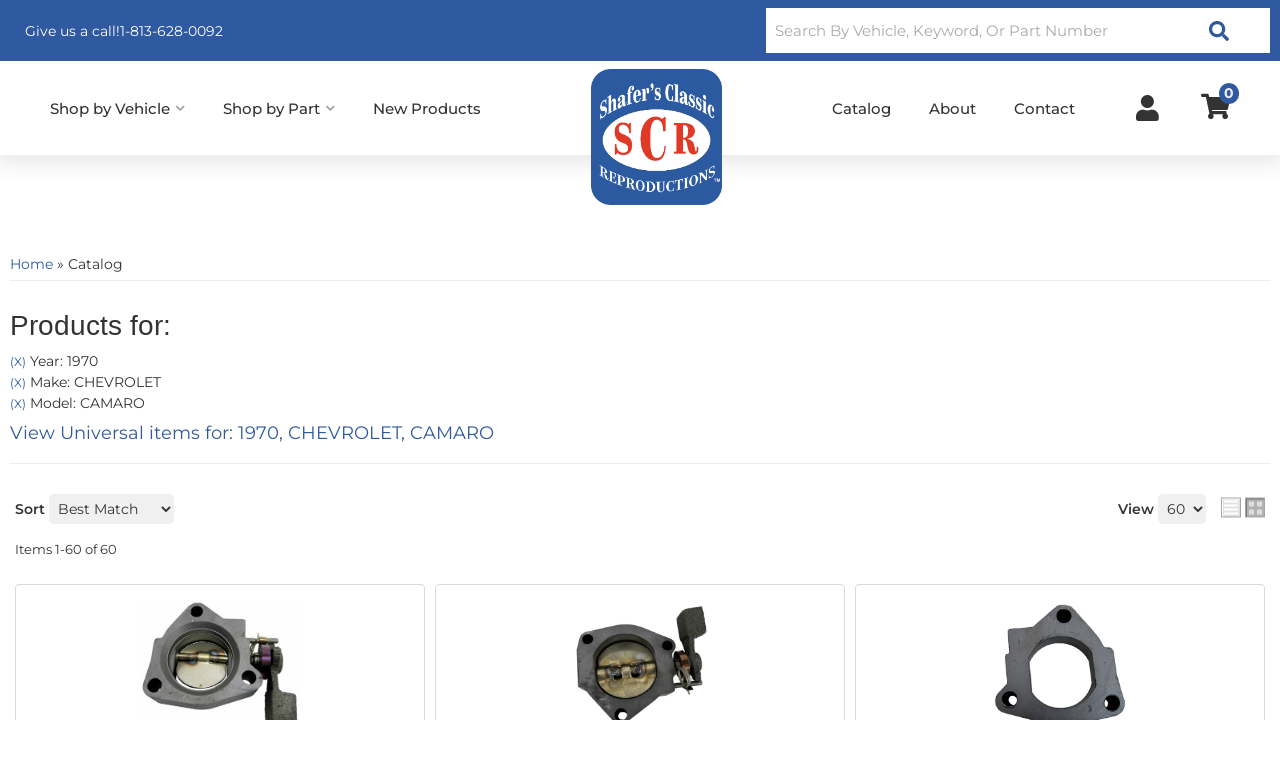

--- FILE ---
content_type: text/html; charset=utf-8
request_url: https://shafersclassic.com/ag-1180187.1180205.1180225-1970-chevrolet-camaro.html
body_size: 50092
content:




<!DOCTYPE html>
<!--[if lt IE 7]> <html class="no-js lt-ie9 lt-ie8 lt-ie7" lang="en"> <![endif]-->
<!--[if IE 7]>  <html class="no-js lt-ie9 lt-ie8" lang="en"> <![endif]-->
<!--[if IE 8]>  <html class="no-js lt-ie9" lang="en"> <![endif]-->
<!--[if gt IE 8]><!--> <html class="no-js" lang="en"> <!--<![endif]-->
<head>
<!-- META TAGS -->
<meta charset="utf-8"><script type="text/javascript">(window.NREUM||(NREUM={})).init={privacy:{cookies_enabled:true},ajax:{deny_list:["bam.nr-data.net"]},feature_flags:["soft_nav"],distributed_tracing:{enabled:true}};(window.NREUM||(NREUM={})).loader_config={agentID:"1103356793",accountID:"3906469",trustKey:"3906469",xpid:"Vw8HV1JVARABVFVSBwgBVlYH",licenseKey:"NRJS-5114e709e7357dfdb01",applicationID:"1040096026",browserID:"1103356793"};;/*! For license information please see nr-loader-spa-1.308.0.min.js.LICENSE.txt */
(()=>{var e,t,r={384:(e,t,r)=>{"use strict";r.d(t,{NT:()=>a,US:()=>u,Zm:()=>o,bQ:()=>d,dV:()=>c,pV:()=>l});var n=r(6154),i=r(1863),s=r(1910);const a={beacon:"bam.nr-data.net",errorBeacon:"bam.nr-data.net"};function o(){return n.gm.NREUM||(n.gm.NREUM={}),void 0===n.gm.newrelic&&(n.gm.newrelic=n.gm.NREUM),n.gm.NREUM}function c(){let e=o();return e.o||(e.o={ST:n.gm.setTimeout,SI:n.gm.setImmediate||n.gm.setInterval,CT:n.gm.clearTimeout,XHR:n.gm.XMLHttpRequest,REQ:n.gm.Request,EV:n.gm.Event,PR:n.gm.Promise,MO:n.gm.MutationObserver,FETCH:n.gm.fetch,WS:n.gm.WebSocket},(0,s.i)(...Object.values(e.o))),e}function d(e,t){let r=o();r.initializedAgents??={},t.initializedAt={ms:(0,i.t)(),date:new Date},r.initializedAgents[e]=t}function u(e,t){o()[e]=t}function l(){return function(){let e=o();const t=e.info||{};e.info={beacon:a.beacon,errorBeacon:a.errorBeacon,...t}}(),function(){let e=o();const t=e.init||{};e.init={...t}}(),c(),function(){let e=o();const t=e.loader_config||{};e.loader_config={...t}}(),o()}},782:(e,t,r)=>{"use strict";r.d(t,{T:()=>n});const n=r(860).K7.pageViewTiming},860:(e,t,r)=>{"use strict";r.d(t,{$J:()=>u,K7:()=>c,P3:()=>d,XX:()=>i,Yy:()=>o,df:()=>s,qY:()=>n,v4:()=>a});const n="events",i="jserrors",s="browser/blobs",a="rum",o="browser/logs",c={ajax:"ajax",genericEvents:"generic_events",jserrors:i,logging:"logging",metrics:"metrics",pageAction:"page_action",pageViewEvent:"page_view_event",pageViewTiming:"page_view_timing",sessionReplay:"session_replay",sessionTrace:"session_trace",softNav:"soft_navigations",spa:"spa"},d={[c.pageViewEvent]:1,[c.pageViewTiming]:2,[c.metrics]:3,[c.jserrors]:4,[c.spa]:5,[c.ajax]:6,[c.sessionTrace]:7,[c.softNav]:8,[c.sessionReplay]:9,[c.logging]:10,[c.genericEvents]:11},u={[c.pageViewEvent]:a,[c.pageViewTiming]:n,[c.ajax]:n,[c.spa]:n,[c.softNav]:n,[c.metrics]:i,[c.jserrors]:i,[c.sessionTrace]:s,[c.sessionReplay]:s,[c.logging]:o,[c.genericEvents]:"ins"}},944:(e,t,r)=>{"use strict";r.d(t,{R:()=>i});var n=r(3241);function i(e,t){"function"==typeof console.debug&&(console.debug("New Relic Warning: https://github.com/newrelic/newrelic-browser-agent/blob/main/docs/warning-codes.md#".concat(e),t),(0,n.W)({agentIdentifier:null,drained:null,type:"data",name:"warn",feature:"warn",data:{code:e,secondary:t}}))}},993:(e,t,r)=>{"use strict";r.d(t,{A$:()=>s,ET:()=>a,TZ:()=>o,p_:()=>i});var n=r(860);const i={ERROR:"ERROR",WARN:"WARN",INFO:"INFO",DEBUG:"DEBUG",TRACE:"TRACE"},s={OFF:0,ERROR:1,WARN:2,INFO:3,DEBUG:4,TRACE:5},a="log",o=n.K7.logging},1541:(e,t,r)=>{"use strict";r.d(t,{U:()=>i,f:()=>n});const n={MFE:"MFE",BA:"BA"};function i(e,t){if(2!==t?.harvestEndpointVersion)return{};const r=t.agentRef.runtime.appMetadata.agents[0].entityGuid;return e?{"source.id":e.id,"source.name":e.name,"source.type":e.type,"parent.id":e.parent?.id||r,"parent.type":e.parent?.type||n.BA}:{"entity.guid":r,appId:t.agentRef.info.applicationID}}},1687:(e,t,r)=>{"use strict";r.d(t,{Ak:()=>d,Ze:()=>h,x3:()=>u});var n=r(3241),i=r(7836),s=r(3606),a=r(860),o=r(2646);const c={};function d(e,t){const r={staged:!1,priority:a.P3[t]||0};l(e),c[e].get(t)||c[e].set(t,r)}function u(e,t){e&&c[e]&&(c[e].get(t)&&c[e].delete(t),p(e,t,!1),c[e].size&&f(e))}function l(e){if(!e)throw new Error("agentIdentifier required");c[e]||(c[e]=new Map)}function h(e="",t="feature",r=!1){if(l(e),!e||!c[e].get(t)||r)return p(e,t);c[e].get(t).staged=!0,f(e)}function f(e){const t=Array.from(c[e]);t.every(([e,t])=>t.staged)&&(t.sort((e,t)=>e[1].priority-t[1].priority),t.forEach(([t])=>{c[e].delete(t),p(e,t)}))}function p(e,t,r=!0){const a=e?i.ee.get(e):i.ee,c=s.i.handlers;if(!a.aborted&&a.backlog&&c){if((0,n.W)({agentIdentifier:e,type:"lifecycle",name:"drain",feature:t}),r){const e=a.backlog[t],r=c[t];if(r){for(let t=0;e&&t<e.length;++t)g(e[t],r);Object.entries(r).forEach(([e,t])=>{Object.values(t||{}).forEach(t=>{t[0]?.on&&t[0]?.context()instanceof o.y&&t[0].on(e,t[1])})})}}a.isolatedBacklog||delete c[t],a.backlog[t]=null,a.emit("drain-"+t,[])}}function g(e,t){var r=e[1];Object.values(t[r]||{}).forEach(t=>{var r=e[0];if(t[0]===r){var n=t[1],i=e[3],s=e[2];n.apply(i,s)}})}},1738:(e,t,r)=>{"use strict";r.d(t,{U:()=>f,Y:()=>h});var n=r(3241),i=r(9908),s=r(1863),a=r(944),o=r(5701),c=r(3969),d=r(8362),u=r(860),l=r(4261);function h(e,t,r,s){const h=s||r;!h||h[e]&&h[e]!==d.d.prototype[e]||(h[e]=function(){(0,i.p)(c.xV,["API/"+e+"/called"],void 0,u.K7.metrics,r.ee),(0,n.W)({agentIdentifier:r.agentIdentifier,drained:!!o.B?.[r.agentIdentifier],type:"data",name:"api",feature:l.Pl+e,data:{}});try{return t.apply(this,arguments)}catch(e){(0,a.R)(23,e)}})}function f(e,t,r,n,a){const o=e.info;null===r?delete o.jsAttributes[t]:o.jsAttributes[t]=r,(a||null===r)&&(0,i.p)(l.Pl+n,[(0,s.t)(),t,r],void 0,"session",e.ee)}},1741:(e,t,r)=>{"use strict";r.d(t,{W:()=>s});var n=r(944),i=r(4261);class s{#e(e,...t){if(this[e]!==s.prototype[e])return this[e](...t);(0,n.R)(35,e)}addPageAction(e,t){return this.#e(i.hG,e,t)}register(e){return this.#e(i.eY,e)}recordCustomEvent(e,t){return this.#e(i.fF,e,t)}setPageViewName(e,t){return this.#e(i.Fw,e,t)}setCustomAttribute(e,t,r){return this.#e(i.cD,e,t,r)}noticeError(e,t){return this.#e(i.o5,e,t)}setUserId(e,t=!1){return this.#e(i.Dl,e,t)}setApplicationVersion(e){return this.#e(i.nb,e)}setErrorHandler(e){return this.#e(i.bt,e)}addRelease(e,t){return this.#e(i.k6,e,t)}log(e,t){return this.#e(i.$9,e,t)}start(){return this.#e(i.d3)}finished(e){return this.#e(i.BL,e)}recordReplay(){return this.#e(i.CH)}pauseReplay(){return this.#e(i.Tb)}addToTrace(e){return this.#e(i.U2,e)}setCurrentRouteName(e){return this.#e(i.PA,e)}interaction(e){return this.#e(i.dT,e)}wrapLogger(e,t,r){return this.#e(i.Wb,e,t,r)}measure(e,t){return this.#e(i.V1,e,t)}consent(e){return this.#e(i.Pv,e)}}},1863:(e,t,r)=>{"use strict";function n(){return Math.floor(performance.now())}r.d(t,{t:()=>n})},1910:(e,t,r)=>{"use strict";r.d(t,{i:()=>s});var n=r(944);const i=new Map;function s(...e){return e.every(e=>{if(i.has(e))return i.get(e);const t="function"==typeof e?e.toString():"",r=t.includes("[native code]"),s=t.includes("nrWrapper");return r||s||(0,n.R)(64,e?.name||t),i.set(e,r),r})}},2555:(e,t,r)=>{"use strict";r.d(t,{D:()=>o,f:()=>a});var n=r(384),i=r(8122);const s={beacon:n.NT.beacon,errorBeacon:n.NT.errorBeacon,licenseKey:void 0,applicationID:void 0,sa:void 0,queueTime:void 0,applicationTime:void 0,ttGuid:void 0,user:void 0,account:void 0,product:void 0,extra:void 0,jsAttributes:{},userAttributes:void 0,atts:void 0,transactionName:void 0,tNamePlain:void 0};function a(e){try{return!!e.licenseKey&&!!e.errorBeacon&&!!e.applicationID}catch(e){return!1}}const o=e=>(0,i.a)(e,s)},2614:(e,t,r)=>{"use strict";r.d(t,{BB:()=>a,H3:()=>n,g:()=>d,iL:()=>c,tS:()=>o,uh:()=>i,wk:()=>s});const n="NRBA",i="SESSION",s=144e5,a=18e5,o={STARTED:"session-started",PAUSE:"session-pause",RESET:"session-reset",RESUME:"session-resume",UPDATE:"session-update"},c={SAME_TAB:"same-tab",CROSS_TAB:"cross-tab"},d={OFF:0,FULL:1,ERROR:2}},2646:(e,t,r)=>{"use strict";r.d(t,{y:()=>n});class n{constructor(e){this.contextId=e}}},2843:(e,t,r)=>{"use strict";r.d(t,{G:()=>s,u:()=>i});var n=r(3878);function i(e,t=!1,r,i){(0,n.DD)("visibilitychange",function(){if(t)return void("hidden"===document.visibilityState&&e());e(document.visibilityState)},r,i)}function s(e,t,r){(0,n.sp)("pagehide",e,t,r)}},3241:(e,t,r)=>{"use strict";r.d(t,{W:()=>s});var n=r(6154);const i="newrelic";function s(e={}){try{n.gm.dispatchEvent(new CustomEvent(i,{detail:e}))}catch(e){}}},3304:(e,t,r)=>{"use strict";r.d(t,{A:()=>s});var n=r(7836);const i=()=>{const e=new WeakSet;return(t,r)=>{if("object"==typeof r&&null!==r){if(e.has(r))return;e.add(r)}return r}};function s(e){try{return JSON.stringify(e,i())??""}catch(e){try{n.ee.emit("internal-error",[e])}catch(e){}return""}}},3333:(e,t,r)=>{"use strict";r.d(t,{$v:()=>u,TZ:()=>n,Xh:()=>c,Zp:()=>i,kd:()=>d,mq:()=>o,nf:()=>a,qN:()=>s});const n=r(860).K7.genericEvents,i=["auxclick","click","copy","keydown","paste","scrollend"],s=["focus","blur"],a=4,o=1e3,c=2e3,d=["PageAction","UserAction","BrowserPerformance"],u={RESOURCES:"experimental.resources",REGISTER:"register"}},3434:(e,t,r)=>{"use strict";r.d(t,{Jt:()=>s,YM:()=>d});var n=r(7836),i=r(5607);const s="nr@original:".concat(i.W),a=50;var o=Object.prototype.hasOwnProperty,c=!1;function d(e,t){return e||(e=n.ee),r.inPlace=function(e,t,n,i,s){n||(n="");const a="-"===n.charAt(0);for(let o=0;o<t.length;o++){const c=t[o],d=e[c];l(d)||(e[c]=r(d,a?c+n:n,i,c,s))}},r.flag=s,r;function r(t,r,n,c,d){return l(t)?t:(r||(r=""),nrWrapper[s]=t,function(e,t,r){if(Object.defineProperty&&Object.keys)try{return Object.keys(e).forEach(function(r){Object.defineProperty(t,r,{get:function(){return e[r]},set:function(t){return e[r]=t,t}})}),t}catch(e){u([e],r)}for(var n in e)o.call(e,n)&&(t[n]=e[n])}(t,nrWrapper,e),nrWrapper);function nrWrapper(){var s,o,l,h;let f;try{o=this,s=[...arguments],l="function"==typeof n?n(s,o):n||{}}catch(t){u([t,"",[s,o,c],l],e)}i(r+"start",[s,o,c],l,d);const p=performance.now();let g;try{return h=t.apply(o,s),g=performance.now(),h}catch(e){throw g=performance.now(),i(r+"err",[s,o,e],l,d),f=e,f}finally{const e=g-p,t={start:p,end:g,duration:e,isLongTask:e>=a,methodName:c,thrownError:f};t.isLongTask&&i("long-task",[t,o],l,d),i(r+"end",[s,o,h],l,d)}}}function i(r,n,i,s){if(!c||t){var a=c;c=!0;try{e.emit(r,n,i,t,s)}catch(t){u([t,r,n,i],e)}c=a}}}function u(e,t){t||(t=n.ee);try{t.emit("internal-error",e)}catch(e){}}function l(e){return!(e&&"function"==typeof e&&e.apply&&!e[s])}},3606:(e,t,r)=>{"use strict";r.d(t,{i:()=>s});var n=r(9908);s.on=a;var i=s.handlers={};function s(e,t,r,s){a(s||n.d,i,e,t,r)}function a(e,t,r,i,s){s||(s="feature"),e||(e=n.d);var a=t[s]=t[s]||{};(a[r]=a[r]||[]).push([e,i])}},3738:(e,t,r)=>{"use strict";r.d(t,{He:()=>i,Kp:()=>o,Lc:()=>d,Rz:()=>u,TZ:()=>n,bD:()=>s,d3:()=>a,jx:()=>l,sl:()=>h,uP:()=>c});const n=r(860).K7.sessionTrace,i="bstResource",s="resource",a="-start",o="-end",c="fn"+a,d="fn"+o,u="pushState",l=1e3,h=3e4},3785:(e,t,r)=>{"use strict";r.d(t,{R:()=>c,b:()=>d});var n=r(9908),i=r(1863),s=r(860),a=r(3969),o=r(993);function c(e,t,r={},c=o.p_.INFO,d=!0,u,l=(0,i.t)()){(0,n.p)(a.xV,["API/logging/".concat(c.toLowerCase(),"/called")],void 0,s.K7.metrics,e),(0,n.p)(o.ET,[l,t,r,c,d,u],void 0,s.K7.logging,e)}function d(e){return"string"==typeof e&&Object.values(o.p_).some(t=>t===e.toUpperCase().trim())}},3878:(e,t,r)=>{"use strict";function n(e,t){return{capture:e,passive:!1,signal:t}}function i(e,t,r=!1,i){window.addEventListener(e,t,n(r,i))}function s(e,t,r=!1,i){document.addEventListener(e,t,n(r,i))}r.d(t,{DD:()=>s,jT:()=>n,sp:()=>i})},3962:(e,t,r)=>{"use strict";r.d(t,{AM:()=>a,O2:()=>l,OV:()=>s,Qu:()=>h,TZ:()=>c,ih:()=>f,pP:()=>o,t1:()=>u,tC:()=>i,wD:()=>d});var n=r(860);const i=["click","keydown","submit"],s="popstate",a="api",o="initialPageLoad",c=n.K7.softNav,d=5e3,u=500,l={INITIAL_PAGE_LOAD:"",ROUTE_CHANGE:1,UNSPECIFIED:2},h={INTERACTION:1,AJAX:2,CUSTOM_END:3,CUSTOM_TRACER:4},f={IP:"in progress",PF:"pending finish",FIN:"finished",CAN:"cancelled"}},3969:(e,t,r)=>{"use strict";r.d(t,{TZ:()=>n,XG:()=>o,rs:()=>i,xV:()=>a,z_:()=>s});const n=r(860).K7.metrics,i="sm",s="cm",a="storeSupportabilityMetrics",o="storeEventMetrics"},4234:(e,t,r)=>{"use strict";r.d(t,{W:()=>s});var n=r(7836),i=r(1687);class s{constructor(e,t){this.agentIdentifier=e,this.ee=n.ee.get(e),this.featureName=t,this.blocked=!1}deregisterDrain(){(0,i.x3)(this.agentIdentifier,this.featureName)}}},4261:(e,t,r)=>{"use strict";r.d(t,{$9:()=>u,BL:()=>c,CH:()=>p,Dl:()=>R,Fw:()=>w,PA:()=>v,Pl:()=>n,Pv:()=>A,Tb:()=>h,U2:()=>a,V1:()=>E,Wb:()=>T,bt:()=>y,cD:()=>b,d3:()=>x,dT:()=>d,eY:()=>g,fF:()=>f,hG:()=>s,hw:()=>i,k6:()=>o,nb:()=>m,o5:()=>l});const n="api-",i=n+"ixn-",s="addPageAction",a="addToTrace",o="addRelease",c="finished",d="interaction",u="log",l="noticeError",h="pauseReplay",f="recordCustomEvent",p="recordReplay",g="register",m="setApplicationVersion",v="setCurrentRouteName",b="setCustomAttribute",y="setErrorHandler",w="setPageViewName",R="setUserId",x="start",T="wrapLogger",E="measure",A="consent"},5205:(e,t,r)=>{"use strict";r.d(t,{j:()=>S});var n=r(384),i=r(1741);var s=r(2555),a=r(3333);const o=e=>{if(!e||"string"!=typeof e)return!1;try{document.createDocumentFragment().querySelector(e)}catch{return!1}return!0};var c=r(2614),d=r(944),u=r(8122);const l="[data-nr-mask]",h=e=>(0,u.a)(e,(()=>{const e={feature_flags:[],experimental:{allow_registered_children:!1,resources:!1},mask_selector:"*",block_selector:"[data-nr-block]",mask_input_options:{color:!1,date:!1,"datetime-local":!1,email:!1,month:!1,number:!1,range:!1,search:!1,tel:!1,text:!1,time:!1,url:!1,week:!1,textarea:!1,select:!1,password:!0}};return{ajax:{deny_list:void 0,block_internal:!0,enabled:!0,autoStart:!0},api:{get allow_registered_children(){return e.feature_flags.includes(a.$v.REGISTER)||e.experimental.allow_registered_children},set allow_registered_children(t){e.experimental.allow_registered_children=t},duplicate_registered_data:!1},browser_consent_mode:{enabled:!1},distributed_tracing:{enabled:void 0,exclude_newrelic_header:void 0,cors_use_newrelic_header:void 0,cors_use_tracecontext_headers:void 0,allowed_origins:void 0},get feature_flags(){return e.feature_flags},set feature_flags(t){e.feature_flags=t},generic_events:{enabled:!0,autoStart:!0},harvest:{interval:30},jserrors:{enabled:!0,autoStart:!0},logging:{enabled:!0,autoStart:!0},metrics:{enabled:!0,autoStart:!0},obfuscate:void 0,page_action:{enabled:!0},page_view_event:{enabled:!0,autoStart:!0},page_view_timing:{enabled:!0,autoStart:!0},performance:{capture_marks:!1,capture_measures:!1,capture_detail:!0,resources:{get enabled(){return e.feature_flags.includes(a.$v.RESOURCES)||e.experimental.resources},set enabled(t){e.experimental.resources=t},asset_types:[],first_party_domains:[],ignore_newrelic:!0}},privacy:{cookies_enabled:!0},proxy:{assets:void 0,beacon:void 0},session:{expiresMs:c.wk,inactiveMs:c.BB},session_replay:{autoStart:!0,enabled:!1,preload:!1,sampling_rate:10,error_sampling_rate:100,collect_fonts:!1,inline_images:!1,fix_stylesheets:!0,mask_all_inputs:!0,get mask_text_selector(){return e.mask_selector},set mask_text_selector(t){o(t)?e.mask_selector="".concat(t,",").concat(l):""===t||null===t?e.mask_selector=l:(0,d.R)(5,t)},get block_class(){return"nr-block"},get ignore_class(){return"nr-ignore"},get mask_text_class(){return"nr-mask"},get block_selector(){return e.block_selector},set block_selector(t){o(t)?e.block_selector+=",".concat(t):""!==t&&(0,d.R)(6,t)},get mask_input_options(){return e.mask_input_options},set mask_input_options(t){t&&"object"==typeof t?e.mask_input_options={...t,password:!0}:(0,d.R)(7,t)}},session_trace:{enabled:!0,autoStart:!0},soft_navigations:{enabled:!0,autoStart:!0},spa:{enabled:!0,autoStart:!0},ssl:void 0,user_actions:{enabled:!0,elementAttributes:["id","className","tagName","type"]}}})());var f=r(6154),p=r(9324);let g=0;const m={buildEnv:p.F3,distMethod:p.Xs,version:p.xv,originTime:f.WN},v={consented:!1},b={appMetadata:{},get consented(){return this.session?.state?.consent||v.consented},set consented(e){v.consented=e},customTransaction:void 0,denyList:void 0,disabled:!1,harvester:void 0,isolatedBacklog:!1,isRecording:!1,loaderType:void 0,maxBytes:3e4,obfuscator:void 0,onerror:void 0,ptid:void 0,releaseIds:{},session:void 0,timeKeeper:void 0,registeredEntities:[],jsAttributesMetadata:{bytes:0},get harvestCount(){return++g}},y=e=>{const t=(0,u.a)(e,b),r=Object.keys(m).reduce((e,t)=>(e[t]={value:m[t],writable:!1,configurable:!0,enumerable:!0},e),{});return Object.defineProperties(t,r)};var w=r(5701);const R=e=>{const t=e.startsWith("http");e+="/",r.p=t?e:"https://"+e};var x=r(7836),T=r(3241);const E={accountID:void 0,trustKey:void 0,agentID:void 0,licenseKey:void 0,applicationID:void 0,xpid:void 0},A=e=>(0,u.a)(e,E),_=new Set;function S(e,t={},r,a){let{init:o,info:c,loader_config:d,runtime:u={},exposed:l=!0}=t;if(!c){const e=(0,n.pV)();o=e.init,c=e.info,d=e.loader_config}e.init=h(o||{}),e.loader_config=A(d||{}),c.jsAttributes??={},f.bv&&(c.jsAttributes.isWorker=!0),e.info=(0,s.D)(c);const p=e.init,g=[c.beacon,c.errorBeacon];_.has(e.agentIdentifier)||(p.proxy.assets&&(R(p.proxy.assets),g.push(p.proxy.assets)),p.proxy.beacon&&g.push(p.proxy.beacon),e.beacons=[...g],function(e){const t=(0,n.pV)();Object.getOwnPropertyNames(i.W.prototype).forEach(r=>{const n=i.W.prototype[r];if("function"!=typeof n||"constructor"===n)return;let s=t[r];e[r]&&!1!==e.exposed&&"micro-agent"!==e.runtime?.loaderType&&(t[r]=(...t)=>{const n=e[r](...t);return s?s(...t):n})})}(e),(0,n.US)("activatedFeatures",w.B)),u.denyList=[...p.ajax.deny_list||[],...p.ajax.block_internal?g:[]],u.ptid=e.agentIdentifier,u.loaderType=r,e.runtime=y(u),_.has(e.agentIdentifier)||(e.ee=x.ee.get(e.agentIdentifier),e.exposed=l,(0,T.W)({agentIdentifier:e.agentIdentifier,drained:!!w.B?.[e.agentIdentifier],type:"lifecycle",name:"initialize",feature:void 0,data:e.config})),_.add(e.agentIdentifier)}},5270:(e,t,r)=>{"use strict";r.d(t,{Aw:()=>a,SR:()=>s,rF:()=>o});var n=r(384),i=r(7767);function s(e){return!!(0,n.dV)().o.MO&&(0,i.V)(e)&&!0===e?.session_trace.enabled}function a(e){return!0===e?.session_replay.preload&&s(e)}function o(e,t){try{if("string"==typeof t?.type){if("password"===t.type.toLowerCase())return"*".repeat(e?.length||0);if(void 0!==t?.dataset?.nrUnmask||t?.classList?.contains("nr-unmask"))return e}}catch(e){}return"string"==typeof e?e.replace(/[\S]/g,"*"):"*".repeat(e?.length||0)}},5289:(e,t,r)=>{"use strict";r.d(t,{GG:()=>a,Qr:()=>c,sB:()=>o});var n=r(3878),i=r(6389);function s(){return"undefined"==typeof document||"complete"===document.readyState}function a(e,t){if(s())return e();const r=(0,i.J)(e),a=setInterval(()=>{s()&&(clearInterval(a),r())},500);(0,n.sp)("load",r,t)}function o(e){if(s())return e();(0,n.DD)("DOMContentLoaded",e)}function c(e){if(s())return e();(0,n.sp)("popstate",e)}},5607:(e,t,r)=>{"use strict";r.d(t,{W:()=>n});const n=(0,r(9566).bz)()},5701:(e,t,r)=>{"use strict";r.d(t,{B:()=>s,t:()=>a});var n=r(3241);const i=new Set,s={};function a(e,t){const r=t.agentIdentifier;s[r]??={},e&&"object"==typeof e&&(i.has(r)||(t.ee.emit("rumresp",[e]),s[r]=e,i.add(r),(0,n.W)({agentIdentifier:r,loaded:!0,drained:!0,type:"lifecycle",name:"load",feature:void 0,data:e})))}},6154:(e,t,r)=>{"use strict";r.d(t,{OF:()=>d,RI:()=>i,WN:()=>h,bv:()=>s,eN:()=>f,gm:()=>a,lR:()=>l,m:()=>c,mw:()=>o,sb:()=>u});var n=r(1863);const i="undefined"!=typeof window&&!!window.document,s="undefined"!=typeof WorkerGlobalScope&&("undefined"!=typeof self&&self instanceof WorkerGlobalScope&&self.navigator instanceof WorkerNavigator||"undefined"!=typeof globalThis&&globalThis instanceof WorkerGlobalScope&&globalThis.navigator instanceof WorkerNavigator),a=i?window:"undefined"!=typeof WorkerGlobalScope&&("undefined"!=typeof self&&self instanceof WorkerGlobalScope&&self||"undefined"!=typeof globalThis&&globalThis instanceof WorkerGlobalScope&&globalThis),o=Boolean("hidden"===a?.document?.visibilityState),c=""+a?.location,d=/iPad|iPhone|iPod/.test(a.navigator?.userAgent),u=d&&"undefined"==typeof SharedWorker,l=(()=>{const e=a.navigator?.userAgent?.match(/Firefox[/\s](\d+\.\d+)/);return Array.isArray(e)&&e.length>=2?+e[1]:0})(),h=Date.now()-(0,n.t)(),f=()=>"undefined"!=typeof PerformanceNavigationTiming&&a?.performance?.getEntriesByType("navigation")?.[0]?.responseStart},6344:(e,t,r)=>{"use strict";r.d(t,{BB:()=>u,Qb:()=>l,TZ:()=>i,Ug:()=>a,Vh:()=>s,_s:()=>o,bc:()=>d,yP:()=>c});var n=r(2614);const i=r(860).K7.sessionReplay,s="errorDuringReplay",a=.12,o={DomContentLoaded:0,Load:1,FullSnapshot:2,IncrementalSnapshot:3,Meta:4,Custom:5},c={[n.g.ERROR]:15e3,[n.g.FULL]:3e5,[n.g.OFF]:0},d={RESET:{message:"Session was reset",sm:"Reset"},IMPORT:{message:"Recorder failed to import",sm:"Import"},TOO_MANY:{message:"429: Too Many Requests",sm:"Too-Many"},TOO_BIG:{message:"Payload was too large",sm:"Too-Big"},CROSS_TAB:{message:"Session Entity was set to OFF on another tab",sm:"Cross-Tab"},ENTITLEMENTS:{message:"Session Replay is not allowed and will not be started",sm:"Entitlement"}},u=5e3,l={API:"api",RESUME:"resume",SWITCH_TO_FULL:"switchToFull",INITIALIZE:"initialize",PRELOAD:"preload"}},6389:(e,t,r)=>{"use strict";function n(e,t=500,r={}){const n=r?.leading||!1;let i;return(...r)=>{n&&void 0===i&&(e.apply(this,r),i=setTimeout(()=>{i=clearTimeout(i)},t)),n||(clearTimeout(i),i=setTimeout(()=>{e.apply(this,r)},t))}}function i(e){let t=!1;return(...r)=>{t||(t=!0,e.apply(this,r))}}r.d(t,{J:()=>i,s:()=>n})},6630:(e,t,r)=>{"use strict";r.d(t,{T:()=>n});const n=r(860).K7.pageViewEvent},6774:(e,t,r)=>{"use strict";r.d(t,{T:()=>n});const n=r(860).K7.jserrors},7295:(e,t,r)=>{"use strict";r.d(t,{Xv:()=>a,gX:()=>i,iW:()=>s});var n=[];function i(e){if(!e||s(e))return!1;if(0===n.length)return!0;if("*"===n[0].hostname)return!1;for(var t=0;t<n.length;t++){var r=n[t];if(r.hostname.test(e.hostname)&&r.pathname.test(e.pathname))return!1}return!0}function s(e){return void 0===e.hostname}function a(e){if(n=[],e&&e.length)for(var t=0;t<e.length;t++){let r=e[t];if(!r)continue;if("*"===r)return void(n=[{hostname:"*"}]);0===r.indexOf("http://")?r=r.substring(7):0===r.indexOf("https://")&&(r=r.substring(8));const i=r.indexOf("/");let s,a;i>0?(s=r.substring(0,i),a=r.substring(i)):(s=r,a="*");let[c]=s.split(":");n.push({hostname:o(c),pathname:o(a,!0)})}}function o(e,t=!1){const r=e.replace(/[.+?^${}()|[\]\\]/g,e=>"\\"+e).replace(/\*/g,".*?");return new RegExp((t?"^":"")+r+"$")}},7485:(e,t,r)=>{"use strict";r.d(t,{D:()=>i});var n=r(6154);function i(e){if(0===(e||"").indexOf("data:"))return{protocol:"data"};try{const t=new URL(e,location.href),r={port:t.port,hostname:t.hostname,pathname:t.pathname,search:t.search,protocol:t.protocol.slice(0,t.protocol.indexOf(":")),sameOrigin:t.protocol===n.gm?.location?.protocol&&t.host===n.gm?.location?.host};return r.port&&""!==r.port||("http:"===t.protocol&&(r.port="80"),"https:"===t.protocol&&(r.port="443")),r.pathname&&""!==r.pathname?r.pathname.startsWith("/")||(r.pathname="/".concat(r.pathname)):r.pathname="/",r}catch(e){return{}}}},7699:(e,t,r)=>{"use strict";r.d(t,{It:()=>s,KC:()=>o,No:()=>i,qh:()=>a});var n=r(860);const i=16e3,s=1e6,a="SESSION_ERROR",o={[n.K7.logging]:!0,[n.K7.genericEvents]:!1,[n.K7.jserrors]:!1,[n.K7.ajax]:!1}},7767:(e,t,r)=>{"use strict";r.d(t,{V:()=>i});var n=r(6154);const i=e=>n.RI&&!0===e?.privacy.cookies_enabled},7836:(e,t,r)=>{"use strict";r.d(t,{P:()=>o,ee:()=>c});var n=r(384),i=r(8990),s=r(2646),a=r(5607);const o="nr@context:".concat(a.W),c=function e(t,r){var n={},a={},u={},l=!1;try{l=16===r.length&&d.initializedAgents?.[r]?.runtime.isolatedBacklog}catch(e){}var h={on:p,addEventListener:p,removeEventListener:function(e,t){var r=n[e];if(!r)return;for(var i=0;i<r.length;i++)r[i]===t&&r.splice(i,1)},emit:function(e,r,n,i,s){!1!==s&&(s=!0);if(c.aborted&&!i)return;t&&s&&t.emit(e,r,n);var o=f(n);g(e).forEach(e=>{e.apply(o,r)});var d=v()[a[e]];d&&d.push([h,e,r,o]);return o},get:m,listeners:g,context:f,buffer:function(e,t){const r=v();if(t=t||"feature",h.aborted)return;Object.entries(e||{}).forEach(([e,n])=>{a[n]=t,t in r||(r[t]=[])})},abort:function(){h._aborted=!0,Object.keys(h.backlog).forEach(e=>{delete h.backlog[e]})},isBuffering:function(e){return!!v()[a[e]]},debugId:r,backlog:l?{}:t&&"object"==typeof t.backlog?t.backlog:{},isolatedBacklog:l};return Object.defineProperty(h,"aborted",{get:()=>{let e=h._aborted||!1;return e||(t&&(e=t.aborted),e)}}),h;function f(e){return e&&e instanceof s.y?e:e?(0,i.I)(e,o,()=>new s.y(o)):new s.y(o)}function p(e,t){n[e]=g(e).concat(t)}function g(e){return n[e]||[]}function m(t){return u[t]=u[t]||e(h,t)}function v(){return h.backlog}}(void 0,"globalEE"),d=(0,n.Zm)();d.ee||(d.ee=c)},8122:(e,t,r)=>{"use strict";r.d(t,{a:()=>i});var n=r(944);function i(e,t){try{if(!e||"object"!=typeof e)return(0,n.R)(3);if(!t||"object"!=typeof t)return(0,n.R)(4);const r=Object.create(Object.getPrototypeOf(t),Object.getOwnPropertyDescriptors(t)),s=0===Object.keys(r).length?e:r;for(let a in s)if(void 0!==e[a])try{if(null===e[a]){r[a]=null;continue}Array.isArray(e[a])&&Array.isArray(t[a])?r[a]=Array.from(new Set([...e[a],...t[a]])):"object"==typeof e[a]&&"object"==typeof t[a]?r[a]=i(e[a],t[a]):r[a]=e[a]}catch(e){r[a]||(0,n.R)(1,e)}return r}catch(e){(0,n.R)(2,e)}}},8139:(e,t,r)=>{"use strict";r.d(t,{u:()=>h});var n=r(7836),i=r(3434),s=r(8990),a=r(6154);const o={},c=a.gm.XMLHttpRequest,d="addEventListener",u="removeEventListener",l="nr@wrapped:".concat(n.P);function h(e){var t=function(e){return(e||n.ee).get("events")}(e);if(o[t.debugId]++)return t;o[t.debugId]=1;var r=(0,i.YM)(t,!0);function h(e){r.inPlace(e,[d,u],"-",p)}function p(e,t){return e[1]}return"getPrototypeOf"in Object&&(a.RI&&f(document,h),c&&f(c.prototype,h),f(a.gm,h)),t.on(d+"-start",function(e,t){var n=e[1];if(null!==n&&("function"==typeof n||"object"==typeof n)&&"newrelic"!==e[0]){var i=(0,s.I)(n,l,function(){var e={object:function(){if("function"!=typeof n.handleEvent)return;return n.handleEvent.apply(n,arguments)},function:n}[typeof n];return e?r(e,"fn-",null,e.name||"anonymous"):n});this.wrapped=e[1]=i}}),t.on(u+"-start",function(e){e[1]=this.wrapped||e[1]}),t}function f(e,t,...r){let n=e;for(;"object"==typeof n&&!Object.prototype.hasOwnProperty.call(n,d);)n=Object.getPrototypeOf(n);n&&t(n,...r)}},8362:(e,t,r)=>{"use strict";r.d(t,{d:()=>s});var n=r(9566),i=r(1741);class s extends i.W{agentIdentifier=(0,n.LA)(16)}},8374:(e,t,r)=>{r.nc=(()=>{try{return document?.currentScript?.nonce}catch(e){}return""})()},8990:(e,t,r)=>{"use strict";r.d(t,{I:()=>i});var n=Object.prototype.hasOwnProperty;function i(e,t,r){if(n.call(e,t))return e[t];var i=r();if(Object.defineProperty&&Object.keys)try{return Object.defineProperty(e,t,{value:i,writable:!0,enumerable:!1}),i}catch(e){}return e[t]=i,i}},9119:(e,t,r)=>{"use strict";r.d(t,{L:()=>s});var n=/([^?#]*)[^#]*(#[^?]*|$).*/,i=/([^?#]*)().*/;function s(e,t){return e?e.replace(t?n:i,"$1$2"):e}},9300:(e,t,r)=>{"use strict";r.d(t,{T:()=>n});const n=r(860).K7.ajax},9324:(e,t,r)=>{"use strict";r.d(t,{AJ:()=>a,F3:()=>i,Xs:()=>s,Yq:()=>o,xv:()=>n});const n="1.308.0",i="PROD",s="CDN",a="@newrelic/rrweb",o="1.0.1"},9566:(e,t,r)=>{"use strict";r.d(t,{LA:()=>o,ZF:()=>c,bz:()=>a,el:()=>d});var n=r(6154);const i="xxxxxxxx-xxxx-4xxx-yxxx-xxxxxxxxxxxx";function s(e,t){return e?15&e[t]:16*Math.random()|0}function a(){const e=n.gm?.crypto||n.gm?.msCrypto;let t,r=0;return e&&e.getRandomValues&&(t=e.getRandomValues(new Uint8Array(30))),i.split("").map(e=>"x"===e?s(t,r++).toString(16):"y"===e?(3&s()|8).toString(16):e).join("")}function o(e){const t=n.gm?.crypto||n.gm?.msCrypto;let r,i=0;t&&t.getRandomValues&&(r=t.getRandomValues(new Uint8Array(e)));const a=[];for(var o=0;o<e;o++)a.push(s(r,i++).toString(16));return a.join("")}function c(){return o(16)}function d(){return o(32)}},9908:(e,t,r)=>{"use strict";r.d(t,{d:()=>n,p:()=>i});var n=r(7836).ee.get("handle");function i(e,t,r,i,s){s?(s.buffer([e],i),s.emit(e,t,r)):(n.buffer([e],i),n.emit(e,t,r))}}},n={};function i(e){var t=n[e];if(void 0!==t)return t.exports;var s=n[e]={exports:{}};return r[e](s,s.exports,i),s.exports}i.m=r,i.d=(e,t)=>{for(var r in t)i.o(t,r)&&!i.o(e,r)&&Object.defineProperty(e,r,{enumerable:!0,get:t[r]})},i.f={},i.e=e=>Promise.all(Object.keys(i.f).reduce((t,r)=>(i.f[r](e,t),t),[])),i.u=e=>({212:"nr-spa-compressor",249:"nr-spa-recorder",478:"nr-spa"}[e]+"-1.308.0.min.js"),i.o=(e,t)=>Object.prototype.hasOwnProperty.call(e,t),e={},t="NRBA-1.308.0.PROD:",i.l=(r,n,s,a)=>{if(e[r])e[r].push(n);else{var o,c;if(void 0!==s)for(var d=document.getElementsByTagName("script"),u=0;u<d.length;u++){var l=d[u];if(l.getAttribute("src")==r||l.getAttribute("data-webpack")==t+s){o=l;break}}if(!o){c=!0;var h={478:"sha512-RSfSVnmHk59T/uIPbdSE0LPeqcEdF4/+XhfJdBuccH5rYMOEZDhFdtnh6X6nJk7hGpzHd9Ujhsy7lZEz/ORYCQ==",249:"sha512-ehJXhmntm85NSqW4MkhfQqmeKFulra3klDyY0OPDUE+sQ3GokHlPh1pmAzuNy//3j4ac6lzIbmXLvGQBMYmrkg==",212:"sha512-B9h4CR46ndKRgMBcK+j67uSR2RCnJfGefU+A7FrgR/k42ovXy5x/MAVFiSvFxuVeEk/pNLgvYGMp1cBSK/G6Fg=="};(o=document.createElement("script")).charset="utf-8",i.nc&&o.setAttribute("nonce",i.nc),o.setAttribute("data-webpack",t+s),o.src=r,0!==o.src.indexOf(window.location.origin+"/")&&(o.crossOrigin="anonymous"),h[a]&&(o.integrity=h[a])}e[r]=[n];var f=(t,n)=>{o.onerror=o.onload=null,clearTimeout(p);var i=e[r];if(delete e[r],o.parentNode&&o.parentNode.removeChild(o),i&&i.forEach(e=>e(n)),t)return t(n)},p=setTimeout(f.bind(null,void 0,{type:"timeout",target:o}),12e4);o.onerror=f.bind(null,o.onerror),o.onload=f.bind(null,o.onload),c&&document.head.appendChild(o)}},i.r=e=>{"undefined"!=typeof Symbol&&Symbol.toStringTag&&Object.defineProperty(e,Symbol.toStringTag,{value:"Module"}),Object.defineProperty(e,"__esModule",{value:!0})},i.p="https://js-agent.newrelic.com/",(()=>{var e={38:0,788:0};i.f.j=(t,r)=>{var n=i.o(e,t)?e[t]:void 0;if(0!==n)if(n)r.push(n[2]);else{var s=new Promise((r,i)=>n=e[t]=[r,i]);r.push(n[2]=s);var a=i.p+i.u(t),o=new Error;i.l(a,r=>{if(i.o(e,t)&&(0!==(n=e[t])&&(e[t]=void 0),n)){var s=r&&("load"===r.type?"missing":r.type),a=r&&r.target&&r.target.src;o.message="Loading chunk "+t+" failed: ("+s+": "+a+")",o.name="ChunkLoadError",o.type=s,o.request=a,n[1](o)}},"chunk-"+t,t)}};var t=(t,r)=>{var n,s,[a,o,c]=r,d=0;if(a.some(t=>0!==e[t])){for(n in o)i.o(o,n)&&(i.m[n]=o[n]);if(c)c(i)}for(t&&t(r);d<a.length;d++)s=a[d],i.o(e,s)&&e[s]&&e[s][0](),e[s]=0},r=self["webpackChunk:NRBA-1.308.0.PROD"]=self["webpackChunk:NRBA-1.308.0.PROD"]||[];r.forEach(t.bind(null,0)),r.push=t.bind(null,r.push.bind(r))})(),(()=>{"use strict";i(8374);var e=i(8362),t=i(860);const r=Object.values(t.K7);var n=i(5205);var s=i(9908),a=i(1863),o=i(4261),c=i(1738);var d=i(1687),u=i(4234),l=i(5289),h=i(6154),f=i(944),p=i(5270),g=i(7767),m=i(6389),v=i(7699);class b extends u.W{constructor(e,t){super(e.agentIdentifier,t),this.agentRef=e,this.abortHandler=void 0,this.featAggregate=void 0,this.loadedSuccessfully=void 0,this.onAggregateImported=new Promise(e=>{this.loadedSuccessfully=e}),this.deferred=Promise.resolve(),!1===e.init[this.featureName].autoStart?this.deferred=new Promise((t,r)=>{this.ee.on("manual-start-all",(0,m.J)(()=>{(0,d.Ak)(e.agentIdentifier,this.featureName),t()}))}):(0,d.Ak)(e.agentIdentifier,t)}importAggregator(e,t,r={}){if(this.featAggregate)return;const n=async()=>{let n;await this.deferred;try{if((0,g.V)(e.init)){const{setupAgentSession:t}=await i.e(478).then(i.bind(i,8766));n=t(e)}}catch(e){(0,f.R)(20,e),this.ee.emit("internal-error",[e]),(0,s.p)(v.qh,[e],void 0,this.featureName,this.ee)}try{if(!this.#t(this.featureName,n,e.init))return(0,d.Ze)(this.agentIdentifier,this.featureName),void this.loadedSuccessfully(!1);const{Aggregate:i}=await t();this.featAggregate=new i(e,r),e.runtime.harvester.initializedAggregates.push(this.featAggregate),this.loadedSuccessfully(!0)}catch(e){(0,f.R)(34,e),this.abortHandler?.(),(0,d.Ze)(this.agentIdentifier,this.featureName,!0),this.loadedSuccessfully(!1),this.ee&&this.ee.abort()}};h.RI?(0,l.GG)(()=>n(),!0):n()}#t(e,r,n){if(this.blocked)return!1;switch(e){case t.K7.sessionReplay:return(0,p.SR)(n)&&!!r;case t.K7.sessionTrace:return!!r;default:return!0}}}var y=i(6630),w=i(2614),R=i(3241);class x extends b{static featureName=y.T;constructor(e){var t;super(e,y.T),this.setupInspectionEvents(e.agentIdentifier),t=e,(0,c.Y)(o.Fw,function(e,r){"string"==typeof e&&("/"!==e.charAt(0)&&(e="/"+e),t.runtime.customTransaction=(r||"http://custom.transaction")+e,(0,s.p)(o.Pl+o.Fw,[(0,a.t)()],void 0,void 0,t.ee))},t),this.importAggregator(e,()=>i.e(478).then(i.bind(i,2467)))}setupInspectionEvents(e){const t=(t,r)=>{t&&(0,R.W)({agentIdentifier:e,timeStamp:t.timeStamp,loaded:"complete"===t.target.readyState,type:"window",name:r,data:t.target.location+""})};(0,l.sB)(e=>{t(e,"DOMContentLoaded")}),(0,l.GG)(e=>{t(e,"load")}),(0,l.Qr)(e=>{t(e,"navigate")}),this.ee.on(w.tS.UPDATE,(t,r)=>{(0,R.W)({agentIdentifier:e,type:"lifecycle",name:"session",data:r})})}}var T=i(384);class E extends e.d{constructor(e){var t;(super(),h.gm)?(this.features={},(0,T.bQ)(this.agentIdentifier,this),this.desiredFeatures=new Set(e.features||[]),this.desiredFeatures.add(x),(0,n.j)(this,e,e.loaderType||"agent"),t=this,(0,c.Y)(o.cD,function(e,r,n=!1){if("string"==typeof e){if(["string","number","boolean"].includes(typeof r)||null===r)return(0,c.U)(t,e,r,o.cD,n);(0,f.R)(40,typeof r)}else(0,f.R)(39,typeof e)},t),function(e){(0,c.Y)(o.Dl,function(t,r=!1){if("string"!=typeof t&&null!==t)return void(0,f.R)(41,typeof t);const n=e.info.jsAttributes["enduser.id"];r&&null!=n&&n!==t?(0,s.p)(o.Pl+"setUserIdAndResetSession",[t],void 0,"session",e.ee):(0,c.U)(e,"enduser.id",t,o.Dl,!0)},e)}(this),function(e){(0,c.Y)(o.nb,function(t){if("string"==typeof t||null===t)return(0,c.U)(e,"application.version",t,o.nb,!1);(0,f.R)(42,typeof t)},e)}(this),function(e){(0,c.Y)(o.d3,function(){e.ee.emit("manual-start-all")},e)}(this),function(e){(0,c.Y)(o.Pv,function(t=!0){if("boolean"==typeof t){if((0,s.p)(o.Pl+o.Pv,[t],void 0,"session",e.ee),e.runtime.consented=t,t){const t=e.features.page_view_event;t.onAggregateImported.then(e=>{const r=t.featAggregate;e&&!r.sentRum&&r.sendRum()})}}else(0,f.R)(65,typeof t)},e)}(this),this.run()):(0,f.R)(21)}get config(){return{info:this.info,init:this.init,loader_config:this.loader_config,runtime:this.runtime}}get api(){return this}run(){try{const e=function(e){const t={};return r.forEach(r=>{t[r]=!!e[r]?.enabled}),t}(this.init),n=[...this.desiredFeatures];n.sort((e,r)=>t.P3[e.featureName]-t.P3[r.featureName]),n.forEach(r=>{if(!e[r.featureName]&&r.featureName!==t.K7.pageViewEvent)return;if(r.featureName===t.K7.spa)return void(0,f.R)(67);const n=function(e){switch(e){case t.K7.ajax:return[t.K7.jserrors];case t.K7.sessionTrace:return[t.K7.ajax,t.K7.pageViewEvent];case t.K7.sessionReplay:return[t.K7.sessionTrace];case t.K7.pageViewTiming:return[t.K7.pageViewEvent];default:return[]}}(r.featureName).filter(e=>!(e in this.features));n.length>0&&(0,f.R)(36,{targetFeature:r.featureName,missingDependencies:n}),this.features[r.featureName]=new r(this)})}catch(e){(0,f.R)(22,e);for(const e in this.features)this.features[e].abortHandler?.();const t=(0,T.Zm)();delete t.initializedAgents[this.agentIdentifier]?.features,delete this.sharedAggregator;return t.ee.get(this.agentIdentifier).abort(),!1}}}var A=i(2843),_=i(782);class S extends b{static featureName=_.T;constructor(e){super(e,_.T),h.RI&&((0,A.u)(()=>(0,s.p)("docHidden",[(0,a.t)()],void 0,_.T,this.ee),!0),(0,A.G)(()=>(0,s.p)("winPagehide",[(0,a.t)()],void 0,_.T,this.ee)),this.importAggregator(e,()=>i.e(478).then(i.bind(i,9917))))}}var O=i(3969);class I extends b{static featureName=O.TZ;constructor(e){super(e,O.TZ),h.RI&&document.addEventListener("securitypolicyviolation",e=>{(0,s.p)(O.xV,["Generic/CSPViolation/Detected"],void 0,this.featureName,this.ee)}),this.importAggregator(e,()=>i.e(478).then(i.bind(i,6555)))}}var N=i(6774),P=i(3878),k=i(3304);class D{constructor(e,t,r,n,i){this.name="UncaughtError",this.message="string"==typeof e?e:(0,k.A)(e),this.sourceURL=t,this.line=r,this.column=n,this.__newrelic=i}}function C(e){return M(e)?e:new D(void 0!==e?.message?e.message:e,e?.filename||e?.sourceURL,e?.lineno||e?.line,e?.colno||e?.col,e?.__newrelic,e?.cause)}function j(e){const t="Unhandled Promise Rejection: ";if(!e?.reason)return;if(M(e.reason)){try{e.reason.message.startsWith(t)||(e.reason.message=t+e.reason.message)}catch(e){}return C(e.reason)}const r=C(e.reason);return(r.message||"").startsWith(t)||(r.message=t+r.message),r}function L(e){if(e.error instanceof SyntaxError&&!/:\d+$/.test(e.error.stack?.trim())){const t=new D(e.message,e.filename,e.lineno,e.colno,e.error.__newrelic,e.cause);return t.name=SyntaxError.name,t}return M(e.error)?e.error:C(e)}function M(e){return e instanceof Error&&!!e.stack}function H(e,r,n,i,o=(0,a.t)()){"string"==typeof e&&(e=new Error(e)),(0,s.p)("err",[e,o,!1,r,n.runtime.isRecording,void 0,i],void 0,t.K7.jserrors,n.ee),(0,s.p)("uaErr",[],void 0,t.K7.genericEvents,n.ee)}var B=i(1541),K=i(993),W=i(3785);function U(e,{customAttributes:t={},level:r=K.p_.INFO}={},n,i,s=(0,a.t)()){(0,W.R)(n.ee,e,t,r,!1,i,s)}function F(e,r,n,i,c=(0,a.t)()){(0,s.p)(o.Pl+o.hG,[c,e,r,i],void 0,t.K7.genericEvents,n.ee)}function V(e,r,n,i,c=(0,a.t)()){const{start:d,end:u,customAttributes:l}=r||{},h={customAttributes:l||{}};if("object"!=typeof h.customAttributes||"string"!=typeof e||0===e.length)return void(0,f.R)(57);const p=(e,t)=>null==e?t:"number"==typeof e?e:e instanceof PerformanceMark?e.startTime:Number.NaN;if(h.start=p(d,0),h.end=p(u,c),Number.isNaN(h.start)||Number.isNaN(h.end))(0,f.R)(57);else{if(h.duration=h.end-h.start,!(h.duration<0))return(0,s.p)(o.Pl+o.V1,[h,e,i],void 0,t.K7.genericEvents,n.ee),h;(0,f.R)(58)}}function G(e,r={},n,i,c=(0,a.t)()){(0,s.p)(o.Pl+o.fF,[c,e,r,i],void 0,t.K7.genericEvents,n.ee)}function z(e){(0,c.Y)(o.eY,function(t){return Y(e,t)},e)}function Y(e,r,n){(0,f.R)(54,"newrelic.register"),r||={},r.type=B.f.MFE,r.licenseKey||=e.info.licenseKey,r.blocked=!1,r.parent=n||{},Array.isArray(r.tags)||(r.tags=[]);const i={};r.tags.forEach(e=>{"name"!==e&&"id"!==e&&(i["source.".concat(e)]=!0)}),r.isolated??=!0;let o=()=>{};const c=e.runtime.registeredEntities;if(!r.isolated){const e=c.find(({metadata:{target:{id:e}}})=>e===r.id&&!r.isolated);if(e)return e}const d=e=>{r.blocked=!0,o=e};function u(e){return"string"==typeof e&&!!e.trim()&&e.trim().length<501||"number"==typeof e}e.init.api.allow_registered_children||d((0,m.J)(()=>(0,f.R)(55))),u(r.id)&&u(r.name)||d((0,m.J)(()=>(0,f.R)(48,r)));const l={addPageAction:(t,n={})=>g(F,[t,{...i,...n},e],r),deregister:()=>{d((0,m.J)(()=>(0,f.R)(68)))},log:(t,n={})=>g(U,[t,{...n,customAttributes:{...i,...n.customAttributes||{}}},e],r),measure:(t,n={})=>g(V,[t,{...n,customAttributes:{...i,...n.customAttributes||{}}},e],r),noticeError:(t,n={})=>g(H,[t,{...i,...n},e],r),register:(t={})=>g(Y,[e,t],l.metadata.target),recordCustomEvent:(t,n={})=>g(G,[t,{...i,...n},e],r),setApplicationVersion:e=>p("application.version",e),setCustomAttribute:(e,t)=>p(e,t),setUserId:e=>p("enduser.id",e),metadata:{customAttributes:i,target:r}},h=()=>(r.blocked&&o(),r.blocked);h()||c.push(l);const p=(e,t)=>{h()||(i[e]=t)},g=(r,n,i)=>{if(h())return;const o=(0,a.t)();(0,s.p)(O.xV,["API/register/".concat(r.name,"/called")],void 0,t.K7.metrics,e.ee);try{if(e.init.api.duplicate_registered_data&&"register"!==r.name){let e=n;if(n[1]instanceof Object){const t={"child.id":i.id,"child.type":i.type};e="customAttributes"in n[1]?[n[0],{...n[1],customAttributes:{...n[1].customAttributes,...t}},...n.slice(2)]:[n[0],{...n[1],...t},...n.slice(2)]}r(...e,void 0,o)}return r(...n,i,o)}catch(e){(0,f.R)(50,e)}};return l}class Z extends b{static featureName=N.T;constructor(e){var t;super(e,N.T),t=e,(0,c.Y)(o.o5,(e,r)=>H(e,r,t),t),function(e){(0,c.Y)(o.bt,function(t){e.runtime.onerror=t},e)}(e),function(e){let t=0;(0,c.Y)(o.k6,function(e,r){++t>10||(this.runtime.releaseIds[e.slice(-200)]=(""+r).slice(-200))},e)}(e),z(e);try{this.removeOnAbort=new AbortController}catch(e){}this.ee.on("internal-error",(t,r)=>{this.abortHandler&&(0,s.p)("ierr",[C(t),(0,a.t)(),!0,{},e.runtime.isRecording,r],void 0,this.featureName,this.ee)}),h.gm.addEventListener("unhandledrejection",t=>{this.abortHandler&&(0,s.p)("err",[j(t),(0,a.t)(),!1,{unhandledPromiseRejection:1},e.runtime.isRecording],void 0,this.featureName,this.ee)},(0,P.jT)(!1,this.removeOnAbort?.signal)),h.gm.addEventListener("error",t=>{this.abortHandler&&(0,s.p)("err",[L(t),(0,a.t)(),!1,{},e.runtime.isRecording],void 0,this.featureName,this.ee)},(0,P.jT)(!1,this.removeOnAbort?.signal)),this.abortHandler=this.#r,this.importAggregator(e,()=>i.e(478).then(i.bind(i,2176)))}#r(){this.removeOnAbort?.abort(),this.abortHandler=void 0}}var q=i(8990);let X=1;function J(e){const t=typeof e;return!e||"object"!==t&&"function"!==t?-1:e===h.gm?0:(0,q.I)(e,"nr@id",function(){return X++})}function Q(e){if("string"==typeof e&&e.length)return e.length;if("object"==typeof e){if("undefined"!=typeof ArrayBuffer&&e instanceof ArrayBuffer&&e.byteLength)return e.byteLength;if("undefined"!=typeof Blob&&e instanceof Blob&&e.size)return e.size;if(!("undefined"!=typeof FormData&&e instanceof FormData))try{return(0,k.A)(e).length}catch(e){return}}}var ee=i(8139),te=i(7836),re=i(3434);const ne={},ie=["open","send"];function se(e){var t=e||te.ee;const r=function(e){return(e||te.ee).get("xhr")}(t);if(void 0===h.gm.XMLHttpRequest)return r;if(ne[r.debugId]++)return r;ne[r.debugId]=1,(0,ee.u)(t);var n=(0,re.YM)(r),i=h.gm.XMLHttpRequest,s=h.gm.MutationObserver,a=h.gm.Promise,o=h.gm.setInterval,c="readystatechange",d=["onload","onerror","onabort","onloadstart","onloadend","onprogress","ontimeout"],u=[],l=h.gm.XMLHttpRequest=function(e){const t=new i(e),s=r.context(t);try{r.emit("new-xhr",[t],s),t.addEventListener(c,(a=s,function(){var e=this;e.readyState>3&&!a.resolved&&(a.resolved=!0,r.emit("xhr-resolved",[],e)),n.inPlace(e,d,"fn-",y)}),(0,P.jT)(!1))}catch(e){(0,f.R)(15,e);try{r.emit("internal-error",[e])}catch(e){}}var a;return t};function p(e,t){n.inPlace(t,["onreadystatechange"],"fn-",y)}if(function(e,t){for(var r in e)t[r]=e[r]}(i,l),l.prototype=i.prototype,n.inPlace(l.prototype,ie,"-xhr-",y),r.on("send-xhr-start",function(e,t){p(e,t),function(e){u.push(e),s&&(g?g.then(b):o?o(b):(m=-m,v.data=m))}(t)}),r.on("open-xhr-start",p),s){var g=a&&a.resolve();if(!o&&!a){var m=1,v=document.createTextNode(m);new s(b).observe(v,{characterData:!0})}}else t.on("fn-end",function(e){e[0]&&e[0].type===c||b()});function b(){for(var e=0;e<u.length;e++)p(0,u[e]);u.length&&(u=[])}function y(e,t){return t}return r}var ae="fetch-",oe=ae+"body-",ce=["arrayBuffer","blob","json","text","formData"],de=h.gm.Request,ue=h.gm.Response,le="prototype";const he={};function fe(e){const t=function(e){return(e||te.ee).get("fetch")}(e);if(!(de&&ue&&h.gm.fetch))return t;if(he[t.debugId]++)return t;function r(e,r,n){var i=e[r];"function"==typeof i&&(e[r]=function(){var e,r=[...arguments],s={};t.emit(n+"before-start",[r],s),s[te.P]&&s[te.P].dt&&(e=s[te.P].dt);var a=i.apply(this,r);return t.emit(n+"start",[r,e],a),a.then(function(e){return t.emit(n+"end",[null,e],a),e},function(e){throw t.emit(n+"end",[e],a),e})})}return he[t.debugId]=1,ce.forEach(e=>{r(de[le],e,oe),r(ue[le],e,oe)}),r(h.gm,"fetch",ae),t.on(ae+"end",function(e,r){var n=this;if(r){var i=r.headers.get("content-length");null!==i&&(n.rxSize=i),t.emit(ae+"done",[null,r],n)}else t.emit(ae+"done",[e],n)}),t}var pe=i(7485),ge=i(9566);class me{constructor(e){this.agentRef=e}generateTracePayload(e){const t=this.agentRef.loader_config;if(!this.shouldGenerateTrace(e)||!t)return null;var r=(t.accountID||"").toString()||null,n=(t.agentID||"").toString()||null,i=(t.trustKey||"").toString()||null;if(!r||!n)return null;var s=(0,ge.ZF)(),a=(0,ge.el)(),o=Date.now(),c={spanId:s,traceId:a,timestamp:o};return(e.sameOrigin||this.isAllowedOrigin(e)&&this.useTraceContextHeadersForCors())&&(c.traceContextParentHeader=this.generateTraceContextParentHeader(s,a),c.traceContextStateHeader=this.generateTraceContextStateHeader(s,o,r,n,i)),(e.sameOrigin&&!this.excludeNewrelicHeader()||!e.sameOrigin&&this.isAllowedOrigin(e)&&this.useNewrelicHeaderForCors())&&(c.newrelicHeader=this.generateTraceHeader(s,a,o,r,n,i)),c}generateTraceContextParentHeader(e,t){return"00-"+t+"-"+e+"-01"}generateTraceContextStateHeader(e,t,r,n,i){return i+"@nr=0-1-"+r+"-"+n+"-"+e+"----"+t}generateTraceHeader(e,t,r,n,i,s){if(!("function"==typeof h.gm?.btoa))return null;var a={v:[0,1],d:{ty:"Browser",ac:n,ap:i,id:e,tr:t,ti:r}};return s&&n!==s&&(a.d.tk=s),btoa((0,k.A)(a))}shouldGenerateTrace(e){return this.agentRef.init?.distributed_tracing?.enabled&&this.isAllowedOrigin(e)}isAllowedOrigin(e){var t=!1;const r=this.agentRef.init?.distributed_tracing;if(e.sameOrigin)t=!0;else if(r?.allowed_origins instanceof Array)for(var n=0;n<r.allowed_origins.length;n++){var i=(0,pe.D)(r.allowed_origins[n]);if(e.hostname===i.hostname&&e.protocol===i.protocol&&e.port===i.port){t=!0;break}}return t}excludeNewrelicHeader(){var e=this.agentRef.init?.distributed_tracing;return!!e&&!!e.exclude_newrelic_header}useNewrelicHeaderForCors(){var e=this.agentRef.init?.distributed_tracing;return!!e&&!1!==e.cors_use_newrelic_header}useTraceContextHeadersForCors(){var e=this.agentRef.init?.distributed_tracing;return!!e&&!!e.cors_use_tracecontext_headers}}var ve=i(9300),be=i(7295);function ye(e){return"string"==typeof e?e:e instanceof(0,T.dV)().o.REQ?e.url:h.gm?.URL&&e instanceof URL?e.href:void 0}var we=["load","error","abort","timeout"],Re=we.length,xe=(0,T.dV)().o.REQ,Te=(0,T.dV)().o.XHR;const Ee="X-NewRelic-App-Data";class Ae extends b{static featureName=ve.T;constructor(e){super(e,ve.T),this.dt=new me(e),this.handler=(e,t,r,n)=>(0,s.p)(e,t,r,n,this.ee);try{const e={xmlhttprequest:"xhr",fetch:"fetch",beacon:"beacon"};h.gm?.performance?.getEntriesByType("resource").forEach(r=>{if(r.initiatorType in e&&0!==r.responseStatus){const n={status:r.responseStatus},i={rxSize:r.transferSize,duration:Math.floor(r.duration),cbTime:0};_e(n,r.name),this.handler("xhr",[n,i,r.startTime,r.responseEnd,e[r.initiatorType]],void 0,t.K7.ajax)}})}catch(e){}fe(this.ee),se(this.ee),function(e,r,n,i){function o(e){var t=this;t.totalCbs=0,t.called=0,t.cbTime=0,t.end=T,t.ended=!1,t.xhrGuids={},t.lastSize=null,t.loadCaptureCalled=!1,t.params=this.params||{},t.metrics=this.metrics||{},t.latestLongtaskEnd=0,e.addEventListener("load",function(r){E(t,e)},(0,P.jT)(!1)),h.lR||e.addEventListener("progress",function(e){t.lastSize=e.loaded},(0,P.jT)(!1))}function c(e){this.params={method:e[0]},_e(this,e[1]),this.metrics={}}function d(t,r){e.loader_config.xpid&&this.sameOrigin&&r.setRequestHeader("X-NewRelic-ID",e.loader_config.xpid);var n=i.generateTracePayload(this.parsedOrigin);if(n){var s=!1;n.newrelicHeader&&(r.setRequestHeader("newrelic",n.newrelicHeader),s=!0),n.traceContextParentHeader&&(r.setRequestHeader("traceparent",n.traceContextParentHeader),n.traceContextStateHeader&&r.setRequestHeader("tracestate",n.traceContextStateHeader),s=!0),s&&(this.dt=n)}}function u(e,t){var n=this.metrics,i=e[0],s=this;if(n&&i){var o=Q(i);o&&(n.txSize=o)}this.startTime=(0,a.t)(),this.body=i,this.listener=function(e){try{"abort"!==e.type||s.loadCaptureCalled||(s.params.aborted=!0),("load"!==e.type||s.called===s.totalCbs&&(s.onloadCalled||"function"!=typeof t.onload)&&"function"==typeof s.end)&&s.end(t)}catch(e){try{r.emit("internal-error",[e])}catch(e){}}};for(var c=0;c<Re;c++)t.addEventListener(we[c],this.listener,(0,P.jT)(!1))}function l(e,t,r){this.cbTime+=e,t?this.onloadCalled=!0:this.called+=1,this.called!==this.totalCbs||!this.onloadCalled&&"function"==typeof r.onload||"function"!=typeof this.end||this.end(r)}function f(e,t){var r=""+J(e)+!!t;this.xhrGuids&&!this.xhrGuids[r]&&(this.xhrGuids[r]=!0,this.totalCbs+=1)}function p(e,t){var r=""+J(e)+!!t;this.xhrGuids&&this.xhrGuids[r]&&(delete this.xhrGuids[r],this.totalCbs-=1)}function g(){this.endTime=(0,a.t)()}function m(e,t){t instanceof Te&&"load"===e[0]&&r.emit("xhr-load-added",[e[1],e[2]],t)}function v(e,t){t instanceof Te&&"load"===e[0]&&r.emit("xhr-load-removed",[e[1],e[2]],t)}function b(e,t,r){t instanceof Te&&("onload"===r&&(this.onload=!0),("load"===(e[0]&&e[0].type)||this.onload)&&(this.xhrCbStart=(0,a.t)()))}function y(e,t){this.xhrCbStart&&r.emit("xhr-cb-time",[(0,a.t)()-this.xhrCbStart,this.onload,t],t)}function w(e){var t,r=e[1]||{};if("string"==typeof e[0]?0===(t=e[0]).length&&h.RI&&(t=""+h.gm.location.href):e[0]&&e[0].url?t=e[0].url:h.gm?.URL&&e[0]&&e[0]instanceof URL?t=e[0].href:"function"==typeof e[0].toString&&(t=e[0].toString()),"string"==typeof t&&0!==t.length){t&&(this.parsedOrigin=(0,pe.D)(t),this.sameOrigin=this.parsedOrigin.sameOrigin);var n=i.generateTracePayload(this.parsedOrigin);if(n&&(n.newrelicHeader||n.traceContextParentHeader))if(e[0]&&e[0].headers)o(e[0].headers,n)&&(this.dt=n);else{var s={};for(var a in r)s[a]=r[a];s.headers=new Headers(r.headers||{}),o(s.headers,n)&&(this.dt=n),e.length>1?e[1]=s:e.push(s)}}function o(e,t){var r=!1;return t.newrelicHeader&&(e.set("newrelic",t.newrelicHeader),r=!0),t.traceContextParentHeader&&(e.set("traceparent",t.traceContextParentHeader),t.traceContextStateHeader&&e.set("tracestate",t.traceContextStateHeader),r=!0),r}}function R(e,t){this.params={},this.metrics={},this.startTime=(0,a.t)(),this.dt=t,e.length>=1&&(this.target=e[0]),e.length>=2&&(this.opts=e[1]);var r=this.opts||{},n=this.target;_e(this,ye(n));var i=(""+(n&&n instanceof xe&&n.method||r.method||"GET")).toUpperCase();this.params.method=i,this.body=r.body,this.txSize=Q(r.body)||0}function x(e,r){if(this.endTime=(0,a.t)(),this.params||(this.params={}),(0,be.iW)(this.params))return;let i;this.params.status=r?r.status:0,"string"==typeof this.rxSize&&this.rxSize.length>0&&(i=+this.rxSize);const s={txSize:this.txSize,rxSize:i,duration:(0,a.t)()-this.startTime};n("xhr",[this.params,s,this.startTime,this.endTime,"fetch"],this,t.K7.ajax)}function T(e){const r=this.params,i=this.metrics;if(!this.ended){this.ended=!0;for(let t=0;t<Re;t++)e.removeEventListener(we[t],this.listener,!1);r.aborted||(0,be.iW)(r)||(i.duration=(0,a.t)()-this.startTime,this.loadCaptureCalled||4!==e.readyState?null==r.status&&(r.status=0):E(this,e),i.cbTime=this.cbTime,n("xhr",[r,i,this.startTime,this.endTime,"xhr"],this,t.K7.ajax))}}function E(e,n){e.params.status=n.status;var i=function(e,t){var r=e.responseType;return"json"===r&&null!==t?t:"arraybuffer"===r||"blob"===r||"json"===r?Q(e.response):"text"===r||""===r||void 0===r?Q(e.responseText):void 0}(n,e.lastSize);if(i&&(e.metrics.rxSize=i),e.sameOrigin&&n.getAllResponseHeaders().indexOf(Ee)>=0){var a=n.getResponseHeader(Ee);a&&((0,s.p)(O.rs,["Ajax/CrossApplicationTracing/Header/Seen"],void 0,t.K7.metrics,r),e.params.cat=a.split(", ").pop())}e.loadCaptureCalled=!0}r.on("new-xhr",o),r.on("open-xhr-start",c),r.on("open-xhr-end",d),r.on("send-xhr-start",u),r.on("xhr-cb-time",l),r.on("xhr-load-added",f),r.on("xhr-load-removed",p),r.on("xhr-resolved",g),r.on("addEventListener-end",m),r.on("removeEventListener-end",v),r.on("fn-end",y),r.on("fetch-before-start",w),r.on("fetch-start",R),r.on("fn-start",b),r.on("fetch-done",x)}(e,this.ee,this.handler,this.dt),this.importAggregator(e,()=>i.e(478).then(i.bind(i,3845)))}}function _e(e,t){var r=(0,pe.D)(t),n=e.params||e;n.hostname=r.hostname,n.port=r.port,n.protocol=r.protocol,n.host=r.hostname+":"+r.port,n.pathname=r.pathname,e.parsedOrigin=r,e.sameOrigin=r.sameOrigin}const Se={},Oe=["pushState","replaceState"];function Ie(e){const t=function(e){return(e||te.ee).get("history")}(e);return!h.RI||Se[t.debugId]++||(Se[t.debugId]=1,(0,re.YM)(t).inPlace(window.history,Oe,"-")),t}var Ne=i(3738);function Pe(e){(0,c.Y)(o.BL,function(r=Date.now()){const n=r-h.WN;n<0&&(0,f.R)(62,r),(0,s.p)(O.XG,[o.BL,{time:n}],void 0,t.K7.metrics,e.ee),e.addToTrace({name:o.BL,start:r,origin:"nr"}),(0,s.p)(o.Pl+o.hG,[n,o.BL],void 0,t.K7.genericEvents,e.ee)},e)}const{He:ke,bD:De,d3:Ce,Kp:je,TZ:Le,Lc:Me,uP:He,Rz:Be}=Ne;class Ke extends b{static featureName=Le;constructor(e){var r;super(e,Le),r=e,(0,c.Y)(o.U2,function(e){if(!(e&&"object"==typeof e&&e.name&&e.start))return;const n={n:e.name,s:e.start-h.WN,e:(e.end||e.start)-h.WN,o:e.origin||"",t:"api"};n.s<0||n.e<0||n.e<n.s?(0,f.R)(61,{start:n.s,end:n.e}):(0,s.p)("bstApi",[n],void 0,t.K7.sessionTrace,r.ee)},r),Pe(e);if(!(0,g.V)(e.init))return void this.deregisterDrain();const n=this.ee;let d;Ie(n),this.eventsEE=(0,ee.u)(n),this.eventsEE.on(He,function(e,t){this.bstStart=(0,a.t)()}),this.eventsEE.on(Me,function(e,r){(0,s.p)("bst",[e[0],r,this.bstStart,(0,a.t)()],void 0,t.K7.sessionTrace,n)}),n.on(Be+Ce,function(e){this.time=(0,a.t)(),this.startPath=location.pathname+location.hash}),n.on(Be+je,function(e){(0,s.p)("bstHist",[location.pathname+location.hash,this.startPath,this.time],void 0,t.K7.sessionTrace,n)});try{d=new PerformanceObserver(e=>{const r=e.getEntries();(0,s.p)(ke,[r],void 0,t.K7.sessionTrace,n)}),d.observe({type:De,buffered:!0})}catch(e){}this.importAggregator(e,()=>i.e(478).then(i.bind(i,6974)),{resourceObserver:d})}}var We=i(6344);class Ue extends b{static featureName=We.TZ;#n;recorder;constructor(e){var r;let n;super(e,We.TZ),r=e,(0,c.Y)(o.CH,function(){(0,s.p)(o.CH,[],void 0,t.K7.sessionReplay,r.ee)},r),function(e){(0,c.Y)(o.Tb,function(){(0,s.p)(o.Tb,[],void 0,t.K7.sessionReplay,e.ee)},e)}(e);try{n=JSON.parse(localStorage.getItem("".concat(w.H3,"_").concat(w.uh)))}catch(e){}(0,p.SR)(e.init)&&this.ee.on(o.CH,()=>this.#i()),this.#s(n)&&this.importRecorder().then(e=>{e.startRecording(We.Qb.PRELOAD,n?.sessionReplayMode)}),this.importAggregator(this.agentRef,()=>i.e(478).then(i.bind(i,6167)),this),this.ee.on("err",e=>{this.blocked||this.agentRef.runtime.isRecording&&(this.errorNoticed=!0,(0,s.p)(We.Vh,[e],void 0,this.featureName,this.ee))})}#s(e){return e&&(e.sessionReplayMode===w.g.FULL||e.sessionReplayMode===w.g.ERROR)||(0,p.Aw)(this.agentRef.init)}importRecorder(){return this.recorder?Promise.resolve(this.recorder):(this.#n??=Promise.all([i.e(478),i.e(249)]).then(i.bind(i,4866)).then(({Recorder:e})=>(this.recorder=new e(this),this.recorder)).catch(e=>{throw this.ee.emit("internal-error",[e]),this.blocked=!0,e}),this.#n)}#i(){this.blocked||(this.featAggregate?this.featAggregate.mode!==w.g.FULL&&this.featAggregate.initializeRecording(w.g.FULL,!0,We.Qb.API):this.importRecorder().then(()=>{this.recorder.startRecording(We.Qb.API,w.g.FULL)}))}}var Fe=i(3962);class Ve extends b{static featureName=Fe.TZ;constructor(e){if(super(e,Fe.TZ),function(e){const r=e.ee.get("tracer");function n(){}(0,c.Y)(o.dT,function(e){return(new n).get("object"==typeof e?e:{})},e);const i=n.prototype={createTracer:function(n,i){var o={},c=this,d="function"==typeof i;return(0,s.p)(O.xV,["API/createTracer/called"],void 0,t.K7.metrics,e.ee),function(){if(r.emit((d?"":"no-")+"fn-start",[(0,a.t)(),c,d],o),d)try{return i.apply(this,arguments)}catch(e){const t="string"==typeof e?new Error(e):e;throw r.emit("fn-err",[arguments,this,t],o),t}finally{r.emit("fn-end",[(0,a.t)()],o)}}}};["actionText","setName","setAttribute","save","ignore","onEnd","getContext","end","get"].forEach(r=>{c.Y.apply(this,[r,function(){return(0,s.p)(o.hw+r,[performance.now(),...arguments],this,t.K7.softNav,e.ee),this},e,i])}),(0,c.Y)(o.PA,function(){(0,s.p)(o.hw+"routeName",[performance.now(),...arguments],void 0,t.K7.softNav,e.ee)},e)}(e),!h.RI||!(0,T.dV)().o.MO)return;const r=Ie(this.ee);try{this.removeOnAbort=new AbortController}catch(e){}Fe.tC.forEach(e=>{(0,P.sp)(e,e=>{l(e)},!0,this.removeOnAbort?.signal)});const n=()=>(0,s.p)("newURL",[(0,a.t)(),""+window.location],void 0,this.featureName,this.ee);r.on("pushState-end",n),r.on("replaceState-end",n),(0,P.sp)(Fe.OV,e=>{l(e),(0,s.p)("newURL",[e.timeStamp,""+window.location],void 0,this.featureName,this.ee)},!0,this.removeOnAbort?.signal);let d=!1;const u=new((0,T.dV)().o.MO)((e,t)=>{d||(d=!0,requestAnimationFrame(()=>{(0,s.p)("newDom",[(0,a.t)()],void 0,this.featureName,this.ee),d=!1}))}),l=(0,m.s)(e=>{"loading"!==document.readyState&&((0,s.p)("newUIEvent",[e],void 0,this.featureName,this.ee),u.observe(document.body,{attributes:!0,childList:!0,subtree:!0,characterData:!0}))},100,{leading:!0});this.abortHandler=function(){this.removeOnAbort?.abort(),u.disconnect(),this.abortHandler=void 0},this.importAggregator(e,()=>i.e(478).then(i.bind(i,4393)),{domObserver:u})}}var Ge=i(3333),ze=i(9119);const Ye={},Ze=new Set;function qe(e){return"string"==typeof e?{type:"string",size:(new TextEncoder).encode(e).length}:e instanceof ArrayBuffer?{type:"ArrayBuffer",size:e.byteLength}:e instanceof Blob?{type:"Blob",size:e.size}:e instanceof DataView?{type:"DataView",size:e.byteLength}:ArrayBuffer.isView(e)?{type:"TypedArray",size:e.byteLength}:{type:"unknown",size:0}}class Xe{constructor(e,t){this.timestamp=(0,a.t)(),this.currentUrl=(0,ze.L)(window.location.href),this.socketId=(0,ge.LA)(8),this.requestedUrl=(0,ze.L)(e),this.requestedProtocols=Array.isArray(t)?t.join(","):t||"",this.openedAt=void 0,this.protocol=void 0,this.extensions=void 0,this.binaryType=void 0,this.messageOrigin=void 0,this.messageCount=0,this.messageBytes=0,this.messageBytesMin=0,this.messageBytesMax=0,this.messageTypes=void 0,this.sendCount=0,this.sendBytes=0,this.sendBytesMin=0,this.sendBytesMax=0,this.sendTypes=void 0,this.closedAt=void 0,this.closeCode=void 0,this.closeReason="unknown",this.closeWasClean=void 0,this.connectedDuration=0,this.hasErrors=void 0}}class $e extends b{static featureName=Ge.TZ;constructor(e){super(e,Ge.TZ);const r=e.init.feature_flags.includes("websockets"),n=[e.init.page_action.enabled,e.init.performance.capture_marks,e.init.performance.capture_measures,e.init.performance.resources.enabled,e.init.user_actions.enabled,r];var d;let u,l;if(d=e,(0,c.Y)(o.hG,(e,t)=>F(e,t,d),d),function(e){(0,c.Y)(o.fF,(t,r)=>G(t,r,e),e)}(e),Pe(e),z(e),function(e){(0,c.Y)(o.V1,(t,r)=>V(t,r,e),e)}(e),r&&(l=function(e){if(!(0,T.dV)().o.WS)return e;const t=e.get("websockets");if(Ye[t.debugId]++)return t;Ye[t.debugId]=1,(0,A.G)(()=>{const e=(0,a.t)();Ze.forEach(r=>{r.nrData.closedAt=e,r.nrData.closeCode=1001,r.nrData.closeReason="Page navigating away",r.nrData.closeWasClean=!1,r.nrData.openedAt&&(r.nrData.connectedDuration=e-r.nrData.openedAt),t.emit("ws",[r.nrData],r)})});class r extends WebSocket{static name="WebSocket";static toString(){return"function WebSocket() { [native code] }"}toString(){return"[object WebSocket]"}get[Symbol.toStringTag](){return r.name}#a(e){(e.__newrelic??={}).socketId=this.nrData.socketId,this.nrData.hasErrors??=!0}constructor(...e){super(...e),this.nrData=new Xe(e[0],e[1]),this.addEventListener("open",()=>{this.nrData.openedAt=(0,a.t)(),["protocol","extensions","binaryType"].forEach(e=>{this.nrData[e]=this[e]}),Ze.add(this)}),this.addEventListener("message",e=>{const{type:t,size:r}=qe(e.data);this.nrData.messageOrigin??=(0,ze.L)(e.origin),this.nrData.messageCount++,this.nrData.messageBytes+=r,this.nrData.messageBytesMin=Math.min(this.nrData.messageBytesMin||1/0,r),this.nrData.messageBytesMax=Math.max(this.nrData.messageBytesMax,r),(this.nrData.messageTypes??"").includes(t)||(this.nrData.messageTypes=this.nrData.messageTypes?"".concat(this.nrData.messageTypes,",").concat(t):t)}),this.addEventListener("close",e=>{this.nrData.closedAt=(0,a.t)(),this.nrData.closeCode=e.code,e.reason&&(this.nrData.closeReason=e.reason),this.nrData.closeWasClean=e.wasClean,this.nrData.connectedDuration=this.nrData.closedAt-this.nrData.openedAt,Ze.delete(this),t.emit("ws",[this.nrData],this)})}addEventListener(e,t,...r){const n=this,i="function"==typeof t?function(...e){try{return t.apply(this,e)}catch(e){throw n.#a(e),e}}:t?.handleEvent?{handleEvent:function(...e){try{return t.handleEvent.apply(t,e)}catch(e){throw n.#a(e),e}}}:t;return super.addEventListener(e,i,...r)}send(e){if(this.readyState===WebSocket.OPEN){const{type:t,size:r}=qe(e);this.nrData.sendCount++,this.nrData.sendBytes+=r,this.nrData.sendBytesMin=Math.min(this.nrData.sendBytesMin||1/0,r),this.nrData.sendBytesMax=Math.max(this.nrData.sendBytesMax,r),(this.nrData.sendTypes??"").includes(t)||(this.nrData.sendTypes=this.nrData.sendTypes?"".concat(this.nrData.sendTypes,",").concat(t):t)}try{return super.send(e)}catch(e){throw this.#a(e),e}}close(...e){try{super.close(...e)}catch(e){throw this.#a(e),e}}}return h.gm.WebSocket=r,t}(this.ee)),h.RI){if(fe(this.ee),se(this.ee),u=Ie(this.ee),e.init.user_actions.enabled){function f(t){const r=(0,pe.D)(t);return e.beacons.includes(r.hostname+":"+r.port)}function p(){u.emit("navChange")}Ge.Zp.forEach(e=>(0,P.sp)(e,e=>(0,s.p)("ua",[e],void 0,this.featureName,this.ee),!0)),Ge.qN.forEach(e=>{const t=(0,m.s)(e=>{(0,s.p)("ua",[e],void 0,this.featureName,this.ee)},500,{leading:!0});(0,P.sp)(e,t)}),h.gm.addEventListener("error",()=>{(0,s.p)("uaErr",[],void 0,t.K7.genericEvents,this.ee)},(0,P.jT)(!1,this.removeOnAbort?.signal)),this.ee.on("open-xhr-start",(e,r)=>{f(e[1])||r.addEventListener("readystatechange",()=>{2===r.readyState&&(0,s.p)("uaXhr",[],void 0,t.K7.genericEvents,this.ee)})}),this.ee.on("fetch-start",e=>{e.length>=1&&!f(ye(e[0]))&&(0,s.p)("uaXhr",[],void 0,t.K7.genericEvents,this.ee)}),u.on("pushState-end",p),u.on("replaceState-end",p),window.addEventListener("hashchange",p,(0,P.jT)(!0,this.removeOnAbort?.signal)),window.addEventListener("popstate",p,(0,P.jT)(!0,this.removeOnAbort?.signal))}if(e.init.performance.resources.enabled&&h.gm.PerformanceObserver?.supportedEntryTypes.includes("resource")){new PerformanceObserver(e=>{e.getEntries().forEach(e=>{(0,s.p)("browserPerformance.resource",[e],void 0,this.featureName,this.ee)})}).observe({type:"resource",buffered:!0})}}r&&l.on("ws",e=>{(0,s.p)("ws-complete",[e],void 0,this.featureName,this.ee)});try{this.removeOnAbort=new AbortController}catch(g){}this.abortHandler=()=>{this.removeOnAbort?.abort(),this.abortHandler=void 0},n.some(e=>e)?this.importAggregator(e,()=>i.e(478).then(i.bind(i,8019))):this.deregisterDrain()}}var Je=i(2646);const Qe=new Map;function et(e,t,r,n,i=!0){if("object"!=typeof t||!t||"string"!=typeof r||!r||"function"!=typeof t[r])return(0,f.R)(29);const s=function(e){return(e||te.ee).get("logger")}(e),a=(0,re.YM)(s),o=new Je.y(te.P);o.level=n.level,o.customAttributes=n.customAttributes,o.autoCaptured=i;const c=t[r]?.[re.Jt]||t[r];return Qe.set(c,o),a.inPlace(t,[r],"wrap-logger-",()=>Qe.get(c)),s}var tt=i(1910);class rt extends b{static featureName=K.TZ;constructor(e){var t;super(e,K.TZ),t=e,(0,c.Y)(o.$9,(e,r)=>U(e,r,t),t),function(e){(0,c.Y)(o.Wb,(t,r,{customAttributes:n={},level:i=K.p_.INFO}={})=>{et(e.ee,t,r,{customAttributes:n,level:i},!1)},e)}(e),z(e);const r=this.ee;["log","error","warn","info","debug","trace"].forEach(e=>{(0,tt.i)(h.gm.console[e]),et(r,h.gm.console,e,{level:"log"===e?"info":e})}),this.ee.on("wrap-logger-end",function([e]){const{level:t,customAttributes:n,autoCaptured:i}=this;(0,W.R)(r,e,n,t,i)}),this.importAggregator(e,()=>i.e(478).then(i.bind(i,5288)))}}new E({features:[Ae,x,S,Ke,Ue,I,Z,$e,rt,Ve],loaderType:"spa"})})()})();</script>
<meta name="viewport" content="width=device-width, initial-scale=1.0, minimum-scale=1.0, maximum-scale=5.0, viewport-fit=cover, shrink-to-fit=no">
<meta name="theme-color" content="#2A78CD"/>
<link rel="canonical" href="https://shafersclassic.com/ag-1180187.1180205.1180225-1970-chevrolet-camaro.html" />
    <meta name="description" content="Year 1970
Make CHEVROLET
Model CAMARO
">
    <meta name="keywords" content="Year 1970 Make CHEVROLET Model CAMARO ">
<meta property="og:site_name" content="Shafers Classic Reproductions"/>
<meta property="og:title" content="1970 CHEVROLET CAMARO" />
<meta property="og:type" content="website" />
<meta property="og:description" content="" />
<meta property="og:url" content="https://shafersclassic.com/ag-1180187.1180205.1180225-1970-chevrolet-camaro.html" />
<meta name="twitter:site" content="" />
<meta name="twitter:card" content="summary" />
<meta name="twitter:title" content="1970 CHEVROLET CAMARO" />
<meta name="twitter:description" content="" />

    <meta property="og:image" content="https://shafersclassic.com/images/F" />
    <meta property="og:image:width" content="1000" />
    <meta property="og:image:height" content="200" />

<!-- Core LINK Files -->
<link  rel="preload" href="/files/css/wsm_base.css?v=052825"  as="style" onload="this.onload=null;this.rel='stylesheet'">
<link rel="stylesheet" href="/files/css/bs_min_base.css?v=052825">
<link rel="stylesheet" href="/files/css/bs_min_768.css" media="(min-width: 768px)">
<link rel="stylesheet" href="/files/css/bs_min_992.css" media="(min-width: 992px)">
<link rel="stylesheet" href="/files/css/bs_min_1200.css" media="(min-width: 1200px)">

<title>
   1970 CHEVROLET CAMARO
</title>


<link  rel="preload" href="/files/css/fonts-custom.css?v=052825"  as="style" onload="this.onload=null;this.rel='stylesheet'">

<style>
@charset "utf-8";


:root {
  --primary: #2F59A0;
  --primary-dark: #264780;
  --red1: #DF3408;
  --red2: #990000;
  --blue1: #337ab7;
  --blue2: #2e6da4;
  --green1: #258500;
  --green2: #58834b;
  --gold1: #c69e25;
  --gold2: #b08606;
  --dark1: #333;
  --dark2: #1a1b1b;
  --dark3: #222325;
  --light1: #EEE;
  --light2: #f4f4f4;
  --light3: #dadada;
  --light4: #eee;
  --border: #dddddd;
  --mid1: #AAA;
  --white: #FFF;
  --black: #000;
  --theme_color_01: #333;
  --font1:'Roboto', Helvetica, Arial, sans-serif, "Apple Color Emoji", "Segoe UI Emoji", "Segoe UI Symbol", -apple-system, BlinkMacSystemFont, "Segoe UI";
  --font2:'Montserrat', sans-serif;
  --fontawesome:'Font Awesome 5 Free';
  --fontawesomeSolid:'Font Awesome 5 Free Solid';
}

.wsm-hdr__phone-num span{
    opacity:0;
}
.wsm-hdr__phone-num:before{
    content:"813-628-0092";
    opacity:1;
}

</style>

<!-- Site Specific CSS Styles -->
<link  rel="stylesheet" href="/files/css/header-styles.css?v=052825">
<link rel="stylesheet" href="/files/css/style.css?v=052825">  
<link rel="stylesheet" href="/files/css/page-styles.css?v=052825"> 
<link rel="stylesheet" href="/files/css/footer-styles.css?v=052825"> 
<link rel="stylesheet" href="/files/css/pl-styles.css?v=052825">

  <link rel="preload" href="/files/css/catalog-styles.css?v=052825" as="style" onload="this.onload=null;this.rel='stylesheet'">

<script async src="/files/js/wsm-optimization.js?v=052825"></script> 


<!-- Google Universal Analytics -->	
	<script> 
		(function(i,s,o,g,r,a,m){i['GoogleAnalyticsObject']=r;i[r]=i[r]||function(){ 
		(i[r].q=i[r].q||[]).push(arguments)},i[r].l=1*new Date();a=s.createElement(o), 
		m=s.getElementsByTagName(o)[0];a.async=1;a.src=g;m.parentNode.insertBefore(a,m) 
		})(window,document,'script','//google-analytics.com/analytics.js','ga'); 

		ga('create', 'UA-10775240-1', 'auto');
								ga('send', 'pageview');
		 

			</script>
<!--/END Google Universal Analytics-->
    <!-- Google Analytics 4 Tag (gtag.js) -->
    <script async src="https://www.googletagmanager.com/gtag/js?id=G-FLTNX5K3B7"></script>
    <script>
        window.dataLayer = window.dataLayer || [];
        function gtag(){dataLayer.push(arguments);}
        gtag('js', new Date());
        gtag('config','G-FLTNX5K3B7');
        </script>
<!-- Core SCRIPT Files Files -->
<script src="https://ajax.googleapis.com/ajax/libs/jquery/3.5.1/jquery.min.js" type="text/javascript" crossorigin="anonymous"></script>
<script src="//cdnjs.cloudflare.com/ajax/libs/jquery-migrate/1.2.1/jquery-migrate.min.js"></script>
<script src="https://ajax.googleapis.com/ajax/libs/jqueryui/1.12.1/jquery-ui.min.js" type="text/javascript"></script>

<script type="text/javascript" src="/jquery.js"></script>
<script type="text/javascript" src="/wsm.js"></script>
<script defer src="/js/handlebars.js" type="text/javascript"></script>

<!-- No Script Fallback Bundle -->
<noscript>
    <link rel="stylesheet" href="/files/css/wsm_base.css">
    <link rel="stylesheet" href="/files/css/bs_min.css">
    <link rel="stylesheet" href="/files/css/style.css?v=052825">
</noscript>



<meta name="google-site-verification" content="tBL-tspDvIrsSvsvhKC4H1x17NImlqXB5IYfwS096Fo" />


<script>(function(w,d,t,r,u){var f,n,i;w[u]=w[u]||[],f=function(){var o={ti:"56342100"};o.q=w[u],w[u]=new UET(o),w[u].push("pageLoad")},n=d.createElement(t),n.src=r,n.async=1,n.onload=n.onreadystatechange=function(){var s=this.readyState;s&&s!=="loaded"&&s!=="complete"||(f(),n.onload=n.onreadystatechange=null)},i=d.getElementsByTagName(t)[0],i.parentNode.insertBefore(n,i)})(window,document,"script","//bat.bing.com/bat.js","uetq");</script>
</head>

<body id="page" class=" body_cat env-name-attribute-group env-zone-catalog env-id-Array       ">


<header id="wsmtk_header" class="wsm-hdr">
    <!-- Pre Header -->
    <section class="wsm-hdr__pre">
        <div class="wsm-hdr__container container ">
            <div class="wsm-hdr__pre-msg hidden-xs">
              <p>
                Give us a call!
                <!-- Phone Number admin -->
                <a href="tel:+1-813-628-0092" title="call us" class="wsm-hdr__phone hidden-xs">
                    <span class="phone">1-813-628-0092</span>
                </a>
              </p>
            </div>
            <div class="wsm-hdr__pre-right">
                                 <div class="wsm-hdr__search">
                                
<!-- partslogic_searchbar_with_wrapper_modal component -->

    <!-- This component injects the necessary dependencies to deploy the PartsLogic components. UI Version: 2.0.1 -->

    <script  src="https://cdn.jsdelivr.net/npm/react@17/umd/react.production.min.js"  crossorigin></script>
    <script  src="https://cdn.jsdelivr.net/npm/react-dom@17/umd/react-dom.production.min.js"  crossorigin></script>
    <script crossorigin src="https://cdn.jsdelivr.net/npm/@partslogic/ui@2.0.1/build/index.umd.js" ></script>
    <link href="https://cdn.jsdelivr.net/npm/@partslogic/ui@2.0.1/build/index.css" rel="stylesheet" type="text/css" />
    
    

    <div id="pl-search-bar-container" style="flex-grow: 1"></div>
    <script type="text/javascript">
        window.addEventListener('DOMContentLoaded', function () {
            window.PartslogicUi.config({ API_KEY: "05564b84-19ff-41c8-ba61-3f336b32470f" });

            const searchBarContainer = document.querySelector(
            '#pl-search-bar-container'
            );               
            
            const SearchBar = window.PartslogicUi.PartslogicSearchBarWithWrapperModal;

            const redirect = () => {
                const url = new URL(window.location.href);
                let params = new URLSearchParams(url.search);
                const inputs = document.querySelectorAll('#sui-search-bar-input');
                const q = inputs[1].value;
                params.set('q', q);
                window.location.href = `${window.location.origin}/search.html?${params.toString()}`;
            };

            window.ReactDOM.render(
            window.React.createElement(SearchBar, {
                styled: true,
                onSubmit: redirect,
            }),
                searchBarContainer
            );
        })
    </script>
    <style>
        .Sui-SearchBar--search-button {
            background-color: #ffffff !important;
            color: #2f599f !important;
        }
        .Sui-SearchBar--search-input {
            height: 42px !important;
        }
        .Sui-SearchBar--search-button {
            margin-bottom: 0 !important;
        }
    </style>
    
     
                  </div>
               

            </div>
        </div>
    </section>


    <!-- Main Header -->
    <section class="wsm-hdr__main">

        <!-- Mobile :: Navbar Toggle  -->
        <button type="button" class="wsm-hdr__btn wsm-hdr__btn--menu menu-toggle visible-xs" data-toggle="collapse" data-target="#main-nav" aria-label="menu dropdown button" aria-expanded="false" >
            <span class="sr-only">Toggle navigation</span>
            <i class="fas fa-bars"></i>
            <i class="fas fa-times"></i>
        </button> 

        <!-- Main Navigation -->
        <ul class="wsm-hdr__nav-links nav navbar-nav nav-main desktop left-nav-main">
                        
                                                                                                                                
                <li class=" pcat_id_1206434">
                                        <a href="/c-1206434-new-products.html" title="New Products"  data-cat-root-id='1206434'>
                                                <span>New Products</span>
                    </a>
            
                                    </li>
                                                                                    
                <li class="dropdown pcat_id_1206435">
                                        <a href="javascript:void(0);" title="Shop by Vehicle"  data-toggle="dropdown" role="button" aria-haspopup="true" aria-expanded="false"  data-cat-root-id='1206435'>
                        <span class="caret"></span>                        <span>Shop by Vehicle</span>
                    </a>
            
                                        <ul class="dropdown-menu">
                                                
                                                            <li class=" ccat_id_1206447">
                                    <a href="/c-1206447-shop-by-vehicle-1947-1991-chevy-truck.html" title="1947-1991 Chevy Truck" data-cat-root-id='1206435'>
                                                                                <span>1947-1991 Chevy Truck</span>
                                    </a>
                                                                    </li>
                                                            <li class=" ccat_id_1206442">
                                    <a href="/c-1206442-shop-by-vehicle-1947-1957-chevy-car.html" title="1947-1957 Chevy Car" data-cat-root-id='1206435'>
                                                                                <span>1947-1957 Chevy Car</span>
                                    </a>
                                                                    </li>
                                                            <li class=" ccat_id_1206441">
                                    <a href="/c-1206441-shop-by-vehicle-1958-1964-chevy-car.html" title="1958-1964 Chevy Car" data-cat-root-id='1206435'>
                                                                                <span>1958-1964 Chevy Car</span>
                                    </a>
                                                                    </li>
                                                            <li class=" ccat_id_1206444">
                                    <a href="/c-1206444-shop-by-vehicle-1965-up-chevy-car.html" title="1965-up Chevy Car" data-cat-root-id='1206435'>
                                                                                <span>1965-up Chevy Car</span>
                                    </a>
                                                                    </li>
                                                            <li class=" ccat_id_1206443">
                                    <a href="/c-1206443-shop-by-vehicle-1953-1982-corvette.html" title="1953-1982 Corvette" data-cat-root-id='1206435'>
                                                                                <span>1953-1982 Corvette</span>
                                    </a>
                                                                    </li>
                                                            <li class=" ccat_id_1206449">
                                    <a href="/c-1206449-shop-by-vehicle-1955-1972-buick.html" title="1955-1972 Buick" data-cat-root-id='1206435'>
                                                                                <span>1955-1972 Buick</span>
                                    </a>
                                                                    </li>
                                                            <li class=" ccat_id_1206446">
                                    <a href="/c-1206446-shop-by-vehicle-1964-1981-chevelle.html" title="1964-1981 Chevelle" data-cat-root-id='1206435'>
                                                                                <span>1964-1981 Chevelle</span>
                                    </a>
                                                                    </li>
                                                            <li class=" ccat_id_1206445">
                                    <a href="/c-1206445-shop-by-vehicle-1967-1986-camaro.html" title="1967-1986 Camaro" data-cat-root-id='1206435'>
                                                                                <span>1967-1986 Camaro</span>
                                    </a>
                                                                    </li>
                                                            <li class=" ccat_id_1206448">
                                    <a href="/c-1206448-shop-by-vehicle-1957-1974-pontiac.html" title="1957-1974 Pontiac" data-cat-root-id='1206435'>
                                                                                <span>1957-1974 Pontiac</span>
                                    </a>
                                                                    </li>
                                                            <li class=" ccat_id_1206450">
                                    <a href="/c-1206450-shop-by-vehicle-1955-1984-oldsmobile.html" title="1955-1984 Oldsmobile" data-cat-root-id='1206435'>
                                                                                <span>1955-1984 Oldsmobile</span>
                                    </a>
                                                                    </li>
                                                            <li class=" ccat_id_1206438">
                                    <a href="/c-1206438-shop-by-vehicle-1948-2005-ford-truck.html" title="1948-2005 Ford Truck" data-cat-root-id='1206435'>
                                                                                <span>1948-2005 Ford Truck</span>
                                    </a>
                                                                    </li>
                                                            <li class=" ccat_id_1206437">
                                    <a href="/c-1206437-shop-by-vehicle-1954-1973-full-size-ford.html" title="1954-1973 Full Size Ford" data-cat-root-id='1206435'>
                                                                                <span>1954-1973 Full Size Ford</span>
                                    </a>
                                                                    </li>
                                                            <li class=" ccat_id_1206439">
                                    <a href="/c-1206439-shop-by-vehicle-1960-1970-falcon.html" title="1960-1970 Falcon" data-cat-root-id='1206435'>
                                                                                <span>1960-1970 Falcon</span>
                                    </a>
                                                                    </li>
                                                            <li class=" ccat_id_1206440">
                                    <a href="/c-1206440-shop-by-vehicle-1962-1971-fairlane-torino.html" title="1962-1971 Fairlane/Torino" data-cat-root-id='1206435'>
                                                                                <span>1962-1971 Fairlane/Torino</span>
                                    </a>
                                                                    </li>
                                                            <li class=" ccat_id_1206452">
                                    <a href="/c-1206452-shop-by-vehicle-1962-2002-chrysler.html" title="1962-2002 Chrysler" data-cat-root-id='1206435'>
                                                                                <span>1962-2002 Chrysler</span>
                                    </a>
                                                                    </li>
                                                            <li class=" ccat_id_1206455">
                                    <a href="/c-1206455-shop-by-vehicle-1964-1-2-1993-mustang.html" title="1964-1/2-1993 Mustang" data-cat-root-id='1206435'>
                                                                                <span>1964-1/2-1993 Mustang</span>
                                    </a>
                                                                    </li>
                                                            <li class=" ccat_id_1206451">
                                    <a href="/c-1206451-shop-by-vehicle-1966-1996-bronco.html" title="1966-1996 Bronco" data-cat-root-id='1206435'>
                                                                                <span>1966-1996 Bronco</span>
                                    </a>
                                                                    </li>
                                                                        </ul>
                                    </li>
                                    <li class="dropdown pcat_id_shoppart">
                                        <a href="javascript:void(0);" title="Shop by Vehicle" data-toggle="dropdown" role="button" aria-haspopup="true" aria-expanded="false">
                        <span class="caret"></span>                        <span>Shop by Part</span>
                    </a>
            
                 <ul class="dropdown-menu">
                              
                                            
                <li class="dropdown pcat_id_1164676">
                                        <a href="javascript:void(0);" title="Body Parts"  data-toggle="dropdown" role="button" aria-haspopup="true" aria-expanded="false"  data-cat-root-id='1164676'>
                        <span class="caret"></span>                        <span>Body Parts</span>
                    </a>
            
                                        <ul class="dropdown-menu">
                                                
                                                            <li class=" ccat_id_1164677">
                                    <a href="/c-1164677-body-parts-convertible-related-parts.html" title="Convertible Related Parts" data-cat-root-id='1164676'>
                                                                                <span>Convertible Related Parts</span>
                                    </a>
                                                                    </li>
                                                            <li class=" ccat_id_1164697">
                                    <a href="/c-1164697-body-parts-interior-parts.html" title="Interior Parts" data-cat-root-id='1164676'>
                                                                                <span>Interior Parts</span>
                                    </a>
                                                                    </li>
                                                            <li class=" ccat_id_1164691">
                                    <a href="/c-1164691-body-parts-window-parts.html" title="Window Parts" data-cat-root-id='1164676'>
                                                                                <span>Window Parts</span>
                                    </a>
                                                                    </li>
                                                                        </ul>
                                    </li>
                                                            
                <li class="dropdown pcat_id_1164618">
                                        <a href="javascript:void(0);" title="Brakes"  data-toggle="dropdown" role="button" aria-haspopup="true" aria-expanded="false"  data-cat-root-id='1164618'>
                        <span class="caret"></span>                        <span>Brakes</span>
                    </a>
            
                                        <ul class="dropdown-menu">
                                                
                                                            <li class=" ccat_id_1164642">
                                    <a href="/c-1164642-brakes-brake-hardware-kits.html" title="Brake Hardware Kits" data-cat-root-id='1164618'>
                                                                                <span>Brake Hardware Kits</span>
                                    </a>
                                                                    </li>
                                                            <li class=" ccat_id_1164619">
                                    <a href="/c-1164619-brakes-brake-hose-clips.html" title="Brake Hose Clips" data-cat-root-id='1164618'>
                                                                                <span>Brake Hose Clips</span>
                                    </a>
                                                                    </li>
                                                            <li class=" ccat_id_1164675">
                                    <a href="/c-1164675-brakes-brake-hoses.html" title="Brake Hoses " data-cat-root-id='1164618'>
                                                                                <span>Brake Hoses </span>
                                    </a>
                                                                    </li>
                                                            <li class=" ccat_id_1164625">
                                    <a href="/c-1164625-brakes-brake-line-clips.html" title="Brake Line Clips" data-cat-root-id='1164618'>
                                                                                <span>Brake Line Clips</span>
                                    </a>
                                                                    </li>
                                                            <li class=" ccat_id_1164672">
                                    <a href="/c-1164672-brakes-brake-related-parts.html" title="Brake Related Parts" data-cat-root-id='1164618'>
                                                                                <span>Brake Related Parts</span>
                                    </a>
                                                                    </li>
                                                            <li class=" ccat_id_1164628">
                                    <a href="/c-1164628-brakes-caliper-crossover-lines.html" title="Caliper Crossover Lines" data-cat-root-id='1164618'>
                                                                                <span>Caliper Crossover Lines</span>
                                    </a>
                                                                    </li>
                                                            <li class=" ccat_id_1164657">
                                    <a href="/c-1164657-brakes-conversion-components.html" title="Conversion Components" data-cat-root-id='1164618'>
                                                                                <span>Conversion Components</span>
                                    </a>
                                                                    </li>
                                                            <li class=" ccat_id_1164635">
                                    <a href="/c-1164635-brakes-front-brake-line-sets.html" title="Front Brake Line Sets" data-cat-root-id='1164618'>
                                                                                <span>Front Brake Line Sets</span>
                                    </a>
                                                                    </li>
                                                            <li class=" ccat_id_1164680">
                                    <a href="/c-1164680-brakes-front-disc-brake-conversion-kits-manual.html" title="Front Disc Brake Conversion Kits, Manual" data-cat-root-id='1164618'>
                                                                                <span>Front Disc Brake Conversion Kits, Manual</span>
                                    </a>
                                                                    </li>
                                                            <li class=" ccat_id_1164681">
                                    <a href="/c-1164681-brakes-front-disc-brake-conversion-kits-power.html" title="Front Disc Brake Conversion Kits, Power" data-cat-root-id='1164618'>
                                                                                <span>Front Disc Brake Conversion Kits, Power</span>
                                    </a>
                                                                    </li>
                                                            <li class=" ccat_id_1164643">
                                    <a href="/c-1164643-brakes-front-to-rear-brake-lines.html" title="Front to Rear Brake Lines" data-cat-root-id='1164618'>
                                                                                <span>Front to Rear Brake Lines</span>
                                    </a>
                                                                    </li>
                                                            <li class=" ccat_id_1164678">
                                    <a href="/c-1164678-brakes-full-brake-line-sets.html" title="Full Brake Line Sets" data-cat-root-id='1164618'>
                                                                                <span>Full Brake Line Sets</span>
                                    </a>
                                                                    </li>
                                                            <li class=" ccat_id_1164645">
                                    <a href="/c-1164645-brakes-master-cylinder-line-kit.html" title="Master Cylinder Line Kit" data-cat-root-id='1164618'>
                                                                                <span>Master Cylinder Line Kit</span>
                                    </a>
                                                                    </li>
                                                            <li class=" ccat_id_1164671">
                                    <a href="/c-1164671-brakes-parking-brake-parts.html" title="Parking Brake Parts" data-cat-root-id='1164618'>
                                                                                <span>Parking Brake Parts</span>
                                    </a>
                                                                    </li>
                                                            <li class=" ccat_id_1164649">
                                    <a href="/c-1164649-brakes-power-booster-brake-line.html" title="Power Booster Brake Line" data-cat-root-id='1164618'>
                                                                                <span>Power Booster Brake Line</span>
                                    </a>
                                                                    </li>
                                                            <li class=" ccat_id_1164639">
                                    <a href="/c-1164639-brakes-rear-end-housing-brake-lines.html" title="Rear End Housing Brake Lines" data-cat-root-id='1164618'>
                                                                                <span>Rear End Housing Brake Lines</span>
                                    </a>
                                                                    </li>
                                                                        </ul>
                                    </li>
                                                                        
                <li class="dropdown pcat_id_1164620">
                                        <a href="javascript:void(0);" title="Engine"  data-toggle="dropdown" role="button" aria-haspopup="true" aria-expanded="false"  data-cat-root-id='1164620'>
                        <span class="caret"></span>                        <span>Engine</span>
                    </a>
            
                                        <ul class="dropdown-menu">
                                                
                                                            <li class=" ccat_id_1164674">
                                    <a href="/c-1164674-engine-carburetor-air-cleaner-rod.html" title="Carburetor Air Cleaner Rod" data-cat-root-id='1164620'>
                                                                                <span>Carburetor Air Cleaner Rod</span>
                                    </a>
                                                                    </li>
                                                            <li class=" ccat_id_1164622">
                                    <a href="/c-1164622-engine-choke-heat-riser-tubes-related-parts.html" title="Choke-Heat Riser Tubes & Related Parts" data-cat-root-id='1164620'>
                                                                                <span>Choke-Heat Riser Tubes & Related Parts</span>
                                    </a>
                                                                    </li>
                                                            <li class=" ccat_id_1164654">
                                    <a href="/c-1164654-engine-distributor-vacuum-lines.html" title="Distributor Vacuum Lines" data-cat-root-id='1164620'>
                                                                                <span>Distributor Vacuum Lines</span>
                                    </a>
                                                                    </li>
                                                            <li class=" ccat_id_1164629">
                                    <a href="/c-1164629-engine-engine-related-parts.html" title="Engine Related Parts" data-cat-root-id='1164620'>
                                                                                <span>Engine Related Parts</span>
                                    </a>
                                                                    </li>
                                                            <li class=" ccat_id_1164621">
                                    <a href="/c-1164621-engine-fuel-system-and-related-parts.html" title="Fuel System and Related Parts" data-cat-root-id='1164620'>
                                                                                <span>Fuel System and Related Parts</span>
                                    </a>
                                                                    </li>
                                                            <li class=" ccat_id_1164685">
                                    <a href="/c-1164685-engine-fuel-tank-vapor-return-lines.html" title="Fuel Tank Vapor Return Lines" data-cat-root-id='1164620'>
                                                                                <span>Fuel Tank Vapor Return Lines</span>
                                    </a>
                                                                    </li>
                                                            <li class=" ccat_id_1164684">
                                    <a href="/c-1164684-engine-fuel-tank-vent-lines.html" title="Fuel Tank Vent Lines" data-cat-root-id='1164620'>
                                                                                <span>Fuel Tank Vent Lines</span>
                                    </a>
                                                                    </li>
                                                            <li class=" ccat_id_1164651">
                                    <a href="/c-1164651-engine-fuel-transfer-lines.html" title="Fuel Transfer Lines" data-cat-root-id='1164620'>
                                                                                <span>Fuel Transfer Lines</span>
                                    </a>
                                                                    </li>
                                                            <li class=" ccat_id_1164638">
                                    <a href="/c-1164638-engine-gas-line-clips.html" title="Gas Line Clips" data-cat-root-id='1164620'>
                                                                                <span>Gas Line Clips</span>
                                    </a>
                                                                    </li>
                                                            <li class=" ccat_id_1164686">
                                    <a href="/c-1164686-engine-gas-line-hoses-and-hose-kits.html" title="Gas Line Hoses and Hose Kits" data-cat-root-id='1164620'>
                                                                                <span>Gas Line Hoses and Hose Kits</span>
                                    </a>
                                                                    </li>
                                                            <li class=" ccat_id_1164637">
                                    <a href="/c-1164637-engine-gas-lines-pump-to-carb.html" title="Gas Lines (Pump to Carb)" data-cat-root-id='1164620'>
                                                                                <span>Gas Lines (Pump to Carb)</span>
                                    </a>
                                                                    </li>
                                                            <li class=" ccat_id_1164644">
                                    <a href="/c-1164644-engine-gas-lines-long-pump-to-tank.html" title="Gas Lines, Long (Pump to Tank)" data-cat-root-id='1164620'>
                                                                                <span>Gas Lines, Long (Pump to Tank)</span>
                                    </a>
                                                                    </li>
                                                            <li class=" ccat_id_1164694">
                                    <a href="/c-1164694-engine-gas-lines-return.html" title="Gas Lines, Return" data-cat-root-id='1164620'>
                                                                                <span>Gas Lines, Return</span>
                                    </a>
                                                                    </li>
                                                            <li class=" ccat_id_1164693">
                                    <a href="/c-1164693-engine-gas-lines-return-pump-to-tank.html" title="Gas Lines, Return (Pump to Tank)" data-cat-root-id='1164620'>
                                                                                <span>Gas Lines, Return (Pump to Tank)</span>
                                    </a>
                                                                    </li>
                                                            <li class=" ccat_id_1164656">
                                    <a href="/c-1164656-engine-gas-tank-sending-units.html" title="Gas Tank Sending Units" data-cat-root-id='1164620'>
                                                                                <span>Gas Tank Sending Units</span>
                                    </a>
                                                                    </li>
                                                            <li class=" ccat_id_1164701">
                                    <a href="/c-1164701-engine-gas-vacuum-lines.html" title="Gas Vacuum Lines" data-cat-root-id='1164620'>
                                                                                <span>Gas Vacuum Lines</span>
                                    </a>
                                                                    </li>
                                                            <li class=" ccat_id_1164679">
                                    <a href="/c-1164679-engine-linkage-rod-kits.html" title="Linkage Rod Kits" data-cat-root-id='1164620'>
                                                                                <span>Linkage Rod Kits</span>
                                    </a>
                                                                    </li>
                                                            <li class=" ccat_id_1164636">
                                    <a href="/c-1164636-engine-radiator-related-parts.html" title="Radiator Related Parts" data-cat-root-id='1164620'>
                                                                                <span>Radiator Related Parts</span>
                                    </a>
                                                                    </li>
                                                            <li class=" ccat_id_1164650">
                                    <a href="/c-1164650-engine-shroud-brackets.html" title="Shroud Brackets" data-cat-root-id='1164620'>
                                                                                <span>Shroud Brackets</span>
                                    </a>
                                                                    </li>
                                                            <li class=" ccat_id_1164698">
                                    <a href="/c-1164698-engine-transmission-vacuum-lines.html" title="Transmission Vacuum Lines" data-cat-root-id='1164620'>
                                                                                <span>Transmission Vacuum Lines</span>
                                    </a>
                                                                    </li>
                                                            <li class=" ccat_id_1164655">
                                    <a href="/c-1164655-engine-vacuum-modulator-lines.html" title="Vacuum Modulator Lines" data-cat-root-id='1164620'>
                                                                                <span>Vacuum Modulator Lines</span>
                                    </a>
                                                                    </li>
                                                            <li class=" ccat_id_1164700">
                                    <a href="/c-1164700-engine-vacuum-wiper-lines.html" title="Vacuum Wiper Lines" data-cat-root-id='1164620'>
                                                                                <span>Vacuum Wiper Lines</span>
                                    </a>
                                                                    </li>
                                                                        </ul>
                                    </li>
                                                            
                <li class="dropdown pcat_id_1164658">
                                        <a href="javascript:void(0);" title="Exhaust"  data-toggle="dropdown" role="button" aria-haspopup="true" aria-expanded="false"  data-cat-root-id='1164658'>
                        <span class="caret"></span>                        <span>Exhaust</span>
                    </a>
            
                                        <ul class="dropdown-menu">
                                                
                                                            <li class=" ccat_id_1164669">
                                    <a href="/c-1164669-exhaust-clamp-and-hanger-kits.html" title="Clamp and Hanger Kits" data-cat-root-id='1164658'>
                                                                                <span>Clamp and Hanger Kits</span>
                                    </a>
                                                                    </li>
                                                            <li class=" ccat_id_1164662">
                                    <a href="/c-1164662-exhaust-clamps.html" title="Clamps" data-cat-root-id='1164658'>
                                                                                <span>Clamps</span>
                                    </a>
                                                                    </li>
                                                            <li class=" ccat_id_1164668">
                                    <a href="/c-1164668-exhaust-exhaust-systems-complete.html" title="Exhaust Systems - Complete" data-cat-root-id='1164658'>
                                                                                <span>Exhaust Systems - Complete</span>
                                    </a>
                                                                    </li>
                                                            <li class=" ccat_id_1164659">
                                    <a href="/c-1164659-exhaust-flanges.html" title="Flanges" data-cat-root-id='1164658'>
                                                                                <span>Flanges</span>
                                    </a>
                                                                    </li>
                                                            <li class=" ccat_id_1164661">
                                    <a href="/c-1164661-exhaust-gaskets.html" title="Gaskets" data-cat-root-id='1164658'>
                                                                                <span>Gaskets</span>
                                    </a>
                                                                    </li>
                                                            <li class=" ccat_id_1164690">
                                    <a href="/c-1164690-exhaust-headers.html" title="Headers" data-cat-root-id='1164658'>
                                                                                <span>Headers</span>
                                    </a>
                                                                    </li>
                                                            <li class=" ccat_id_1164682">
                                    <a href="/c-1164682-exhaust-intake-exhaust-manifold-parts.html" title="Intake/Exhaust Manifold Parts" data-cat-root-id='1164658'>
                                                                                <span>Intake/Exhaust Manifold Parts</span>
                                    </a>
                                                                    </li>
                                                            <li class=" ccat_id_1164667">
                                    <a href="/c-1164667-exhaust-intermediate-bolt-set.html" title="Intermediate Bolt Set" data-cat-root-id='1164658'>
                                                                                <span>Intermediate Bolt Set</span>
                                    </a>
                                                                    </li>
                                                            <li class=" ccat_id_1164683">
                                    <a href="/c-1164683-exhaust-manifold-studs-nuts-stainless-steel.html" title="Manifold Studs & Nuts, Stainless steel" data-cat-root-id='1164658'>
                                                                                <span>Manifold Studs & Nuts, Stainless steel</span>
                                    </a>
                                                                    </li>
                                                            <li class=" ccat_id_1164664">
                                    <a href="/c-1164664-exhaust-muffler-brackets-and-hangers.html" title="Muffler Brackets and Hangers" data-cat-root-id='1164658'>
                                                                                <span>Muffler Brackets and Hangers</span>
                                    </a>
                                                                    </li>
                                                            <li class=" ccat_id_1164692">
                                    <a href="/c-1164692-exhaust-rebound-clips.html" title="Rebound Clips" data-cat-root-id='1164658'>
                                                                                <span>Rebound Clips</span>
                                    </a>
                                                                    </li>
                                                            <li class=" ccat_id_1164665">
                                    <a href="/c-1164665-exhaust-tailpipe-brackets.html" title="Tailpipe Brackets" data-cat-root-id='1164658'>
                                                                                <span>Tailpipe Brackets</span>
                                    </a>
                                                                    </li>
                                                            <li class=" ccat_id_1164663">
                                    <a href="/c-1164663-exhaust-tailpipe-hangers.html" title="Tailpipe Hangers" data-cat-root-id='1164658'>
                                                                                <span>Tailpipe Hangers</span>
                                    </a>
                                                                    </li>
                                                                        </ul>
                                    </li>
                                                            
                <li class="dropdown pcat_id_1164626">
                                        <a href="javascript:void(0);" title="Hoses"  data-toggle="dropdown" role="button" aria-haspopup="true" aria-expanded="false"  data-cat-root-id='1164626'>
                        <span class="caret"></span>                        <span>Hoses</span>
                    </a>
            
                                        <ul class="dropdown-menu">
                                                
                                                            <li class=" ccat_id_1206432">
                                    <a href="/c-1206432-hoses-brake-hoses.html" title="Brake Hoses" data-cat-root-id='1164626'>
                                                                                <span>Brake Hoses</span>
                                    </a>
                                                                    </li>
                                                            <li class=" ccat_id_1164673">
                                    <a href="/c-1164673-hoses-by-pass-hoses-and-clamps.html" title="By-Pass Hoses and Clamps" data-cat-root-id='1164626'>
                                                                                <span>By-Pass Hoses and Clamps</span>
                                    </a>
                                                                    </li>
                                                            <li class=" ccat_id_1164688">
                                    <a href="/c-1164688-hoses-heater-hose-clamps.html" title="Heater Hose Clamps" data-cat-root-id='1164626'>
                                                                                <span>Heater Hose Clamps</span>
                                    </a>
                                                                    </li>
                                                            <li class=" ccat_id_1164689">
                                    <a href="/c-1164689-hoses-heater-hose-kits-original-style.html" title="Heater Hose Kits, Original Style" data-cat-root-id='1164626'>
                                                                                <span>Heater Hose Kits, Original Style</span>
                                    </a>
                                                                    </li>
                                                            <li class=" ccat_id_1164627">
                                    <a href="/c-1164627-hoses-power-steering-hoses.html" title="Power Steering Hoses" data-cat-root-id='1164626'>
                                                                                <span>Power Steering Hoses</span>
                                    </a>
                                                                    </li>
                                                            <li class=" ccat_id_1164695">
                                    <a href="/c-1164695-hoses-radiator-hose-clamps.html" title="Radiator Hose Clamps" data-cat-root-id='1164626'>
                                                                                <span>Radiator Hose Clamps</span>
                                    </a>
                                                                    </li>
                                                            <li class=" ccat_id_1164696">
                                    <a href="/c-1164696-hoses-radiator-hose-kits.html" title="Radiator Hose Kits" data-cat-root-id='1164626'>
                                                                                <span>Radiator Hose Kits</span>
                                    </a>
                                                                    </li>
                                                            <li class=" ccat_id_1164653">
                                    <a href="/c-1164653-hoses-rear-end-vent-hose-kits.html" title="Rear End Vent Hose Kits" data-cat-root-id='1164626'>
                                                                                <span>Rear End Vent Hose Kits</span>
                                    </a>
                                                                    </li>
                                                                        </ul>
                                    </li>
                                                            
                <li class="dropdown pcat_id_1164640">
                                        <a href="javascript:void(0);" title="Lines"  data-toggle="dropdown" role="button" aria-haspopup="true" aria-expanded="false"  data-cat-root-id='1164640'>
                        <span class="caret"></span>                        <span>Lines</span>
                    </a>
            
                                        <ul class="dropdown-menu">
                                                
                                                            <li class=" ccat_id_1164641">
                                    <a href="/c-1164641-lines-brakes.html" title="Brakes" data-cat-root-id='1164640'>
                                                                                <span>Brakes</span>
                                    </a>
                                                                    </li>
                                                            <li class=" ccat_id_1169263">
                                    <a href="/c-1169263-lines-engine.html" title="Engine" data-cat-root-id='1164640'>
                                                                                <span>Engine</span>
                                    </a>
                                                                    </li>
                                                            <li class=" ccat_id_1169261">
                                    <a href="/c-1169261-lines-fuel.html" title="Fuel" data-cat-root-id='1164640'>
                                                                                <span>Fuel</span>
                                    </a>
                                                                    </li>
                                                            <li class=" ccat_id_1169264">
                                    <a href="/c-1169264-lines-steering.html" title="Steering" data-cat-root-id='1164640'>
                                                                                <span>Steering</span>
                                    </a>
                                                                    </li>
                                                            <li class=" ccat_id_1169262">
                                    <a href="/c-1169262-lines-transmission.html" title="Transmission" data-cat-root-id='1164640'>
                                                                                <span>Transmission</span>
                                    </a>
                                                                    </li>
                                                                        </ul>
                                    </li>
                                                                        
                <li class="dropdown pcat_id_1164632">
                                        <a href="javascript:void(0);" title="Suspension"  data-toggle="dropdown" role="button" aria-haspopup="true" aria-expanded="false"  data-cat-root-id='1164632'>
                        <span class="caret"></span>                        <span>Suspension</span>
                    </a>
            
                                        <ul class="dropdown-menu">
                                                
                                                            <li class=" ccat_id_1164652">
                                    <a href="/c-1164652-suspension-rear-end-housing.html" title="Rear End Housing" data-cat-root-id='1164632'>
                                                                                <span>Rear End Housing</span>
                                    </a>
                                                                    </li>
                                                            <li class=" ccat_id_1164633">
                                    <a href="/c-1164633-suspension-suspension-body-and-undercarriage.html" title="Suspension, Body and Undercarriage" data-cat-root-id='1164632'>
                                                                                <span>Suspension, Body and Undercarriage</span>
                                    </a>
                                                                    </li>
                                                                        </ul>
                                    </li>
                                                            
                <li class="dropdown pcat_id_1164623">
                                        <a href="javascript:void(0);" title="Transmission"  data-toggle="dropdown" role="button" aria-haspopup="true" aria-expanded="false"  data-cat-root-id='1164623'>
                        <span class="caret"></span>                        <span>Transmission</span>
                    </a>
            
                                        <ul class="dropdown-menu">
                                                
                                                            <li class=" ccat_id_1164630">
                                    <a href="/c-1164630-transmission-spacer-plates-block-to-transmission.html" title="Spacer Plates, Block to Transmission" data-cat-root-id='1164623'>
                                                                                <span>Spacer Plates, Block to Transmission</span>
                                    </a>
                                                                    </li>
                                                            <li class=" ccat_id_1164648">
                                    <a href="/c-1164648-transmission-transmission-oil-cooler-lines.html" title="Transmission Oil Cooler Lines" data-cat-root-id='1164623'>
                                                                                <span>Transmission Oil Cooler Lines</span>
                                    </a>
                                                                    </li>
                                                            <li class=" ccat_id_1164624">
                                    <a href="/c-1164624-transmission-transmission-related-parts.html" title="Transmission Related Parts" data-cat-root-id='1164623'>
                                                                                <span>Transmission Related Parts</span>
                                    </a>
                                                                    </li>
                                                                        </ul>
                                    </li>
                                                     </ul>
             </li>
        </ul>
        <!-- Logo -->
        <a href="/" class="wsm-hdr__logo-link navbar-brand">
            <img src="/files/images/logo4.png" alt="Shafer's Classic Reproductions Header Logo" class="wsm-hdr__logo" />
        </a>

        <!-- Main Navigation -->
        <ul class="wsm-hdr__nav-links nav navbar-nav nav-main desktop right-nav-main">
                            
    
            <li class=" wsm-nav-link "  >
            <a href="https://shafersclassic.com/p-30759-catalog.html" title=""  >
                <span>Catalog</span>
                            </a>
                    </li>
            <li class=" wsm-nav-link "  >
            <a href="https://shafersclassic.com/p-30699-about-us.html" title=""  >
                <span>About</span>
                            </a>
                    </li>
            <li class=" wsm-nav-link "  >
            <a href="https://shafersclassic.com/if-4741-contact-us.html" title=""  >
                <span>Contact</span>
                            </a>
                    </li>
        
    
        </ul>

        <a class="wsm-hdr__btn--account wsm-hdr__btn" data-toggle="modal" data-target="#loginModal" href="#" aria-label="Click to open account popup">
             <i class="fas fa-user"></i>
        </a>


        <!-- Cart -->
        <div class="cart_widget_wrapper wsm-hdr__btn wsm-hdr__btn--cart"></div>
    </section>

    <!-- Top Navigation -->
    <nav class="wsm-hdr__nav navbar navbar-default collapse navbar-collapse mobile" id="main-nav">

        <!-- Mobile Icons -->
        <ul class="wsm-hdr__mnav visible-xs-block">        
            <!-- Mobile Phone -->
            <li class="wsm-hdr__mnav-item">
                <a href="tel:+1-1-855-542-3377" title="call us" class="wsm-hdr__btn wsm-hdr__mbtn wsm-hdr__btn--phone">
                    <i class="fas fa-phone"></i>
                    <span class="mobile_phone">1-855-542-3377</span>
                </a>
            </li>

        
        </ul>
        
        <!-- Main Navigation -->
        <ul class="wsm-hdr__nav-links nav navbar-nav nav-main">
                        
                                                                                                                                
                <li class=" pcat_id_1206434">
                                        <a href="/c-1206434-new-products.html" title="New Products"  data-cat-root-id='1206434'>
                                                <span>New Products</span>
                    </a>
            
                                    </li>
                                                                                    
                <li class="dropdown pcat_id_1206435">
                                        <a href="javascript:void(0);" title="Shop by Vehicle"  data-toggle="dropdown" role="button" aria-haspopup="true" aria-expanded="false"  data-cat-root-id='1206435'>
                        <span class="caret"></span>                        <span>Shop by Vehicle</span>
                    </a>
            
                                        <ul class="dropdown-menu">
                                                
                                                            <li class=" ccat_id_1206447">
                                    <a href="/c-1206447-shop-by-vehicle-1947-1991-chevy-truck.html" title="1947-1991 Chevy Truck" data-cat-root-id='1206435'>
                                                                                <span>1947-1991 Chevy Truck</span>
                                    </a>
                                                                    </li>
                                                            <li class=" ccat_id_1206442">
                                    <a href="/c-1206442-shop-by-vehicle-1947-1957-chevy-car.html" title="1947-1957 Chevy Car" data-cat-root-id='1206435'>
                                                                                <span>1947-1957 Chevy Car</span>
                                    </a>
                                                                    </li>
                                                            <li class=" ccat_id_1206441">
                                    <a href="/c-1206441-shop-by-vehicle-1958-1964-chevy-car.html" title="1958-1964 Chevy Car" data-cat-root-id='1206435'>
                                                                                <span>1958-1964 Chevy Car</span>
                                    </a>
                                                                    </li>
                                                            <li class=" ccat_id_1206444">
                                    <a href="/c-1206444-shop-by-vehicle-1965-up-chevy-car.html" title="1965-up Chevy Car" data-cat-root-id='1206435'>
                                                                                <span>1965-up Chevy Car</span>
                                    </a>
                                                                    </li>
                                                            <li class=" ccat_id_1206443">
                                    <a href="/c-1206443-shop-by-vehicle-1953-1982-corvette.html" title="1953-1982 Corvette" data-cat-root-id='1206435'>
                                                                                <span>1953-1982 Corvette</span>
                                    </a>
                                                                    </li>
                                                            <li class=" ccat_id_1206449">
                                    <a href="/c-1206449-shop-by-vehicle-1955-1972-buick.html" title="1955-1972 Buick" data-cat-root-id='1206435'>
                                                                                <span>1955-1972 Buick</span>
                                    </a>
                                                                    </li>
                                                            <li class=" ccat_id_1206446">
                                    <a href="/c-1206446-shop-by-vehicle-1964-1981-chevelle.html" title="1964-1981 Chevelle" data-cat-root-id='1206435'>
                                                                                <span>1964-1981 Chevelle</span>
                                    </a>
                                                                    </li>
                                                            <li class=" ccat_id_1206445">
                                    <a href="/c-1206445-shop-by-vehicle-1967-1986-camaro.html" title="1967-1986 Camaro" data-cat-root-id='1206435'>
                                                                                <span>1967-1986 Camaro</span>
                                    </a>
                                                                    </li>
                                                            <li class=" ccat_id_1206448">
                                    <a href="/c-1206448-shop-by-vehicle-1957-1974-pontiac.html" title="1957-1974 Pontiac" data-cat-root-id='1206435'>
                                                                                <span>1957-1974 Pontiac</span>
                                    </a>
                                                                    </li>
                                                            <li class=" ccat_id_1206450">
                                    <a href="/c-1206450-shop-by-vehicle-1955-1984-oldsmobile.html" title="1955-1984 Oldsmobile" data-cat-root-id='1206435'>
                                                                                <span>1955-1984 Oldsmobile</span>
                                    </a>
                                                                    </li>
                                                            <li class=" ccat_id_1206438">
                                    <a href="/c-1206438-shop-by-vehicle-1948-2005-ford-truck.html" title="1948-2005 Ford Truck" data-cat-root-id='1206435'>
                                                                                <span>1948-2005 Ford Truck</span>
                                    </a>
                                                                    </li>
                                                            <li class=" ccat_id_1206437">
                                    <a href="/c-1206437-shop-by-vehicle-1954-1973-full-size-ford.html" title="1954-1973 Full Size Ford" data-cat-root-id='1206435'>
                                                                                <span>1954-1973 Full Size Ford</span>
                                    </a>
                                                                    </li>
                                                            <li class=" ccat_id_1206439">
                                    <a href="/c-1206439-shop-by-vehicle-1960-1970-falcon.html" title="1960-1970 Falcon" data-cat-root-id='1206435'>
                                                                                <span>1960-1970 Falcon</span>
                                    </a>
                                                                    </li>
                                                            <li class=" ccat_id_1206440">
                                    <a href="/c-1206440-shop-by-vehicle-1962-1971-fairlane-torino.html" title="1962-1971 Fairlane/Torino" data-cat-root-id='1206435'>
                                                                                <span>1962-1971 Fairlane/Torino</span>
                                    </a>
                                                                    </li>
                                                            <li class=" ccat_id_1206452">
                                    <a href="/c-1206452-shop-by-vehicle-1962-2002-chrysler.html" title="1962-2002 Chrysler" data-cat-root-id='1206435'>
                                                                                <span>1962-2002 Chrysler</span>
                                    </a>
                                                                    </li>
                                                            <li class=" ccat_id_1206455">
                                    <a href="/c-1206455-shop-by-vehicle-1964-1-2-1993-mustang.html" title="1964-1/2-1993 Mustang" data-cat-root-id='1206435'>
                                                                                <span>1964-1/2-1993 Mustang</span>
                                    </a>
                                                                    </li>
                                                            <li class=" ccat_id_1206451">
                                    <a href="/c-1206451-shop-by-vehicle-1966-1996-bronco.html" title="1966-1996 Bronco" data-cat-root-id='1206435'>
                                                                                <span>1966-1996 Bronco</span>
                                    </a>
                                                                    </li>
                                                                        </ul>
                                    </li>
                                    <li class="dropdown pcat_id_shoppart">
                                        <a href="javascript:void(0);" title="Shop by Vehicle" data-toggle="dropdown" role="button" aria-haspopup="true" aria-expanded="false">
                        <span class="caret"></span>                        <span>Shop by Part</span>
                    </a>
            
                 <ul class="dropdown-menu">
                              
                                            
                <li class="dropdown pcat_id_1164676">
                                        <a href="javascript:void(0);" title="Body Parts"  data-toggle="dropdown" role="button" aria-haspopup="true" aria-expanded="false"  data-cat-root-id='1164676'>
                        <span class="caret"></span>                        <span>Body Parts</span>
                    </a>
            
                                        <ul class="dropdown-menu">
                                                
                                                            <li class=" ccat_id_1164677">
                                    <a href="/c-1164677-body-parts-convertible-related-parts.html" title="Convertible Related Parts" data-cat-root-id='1164676'>
                                                                                <span>Convertible Related Parts</span>
                                    </a>
                                                                    </li>
                                                            <li class=" ccat_id_1164697">
                                    <a href="/c-1164697-body-parts-interior-parts.html" title="Interior Parts" data-cat-root-id='1164676'>
                                                                                <span>Interior Parts</span>
                                    </a>
                                                                    </li>
                                                            <li class=" ccat_id_1164691">
                                    <a href="/c-1164691-body-parts-window-parts.html" title="Window Parts" data-cat-root-id='1164676'>
                                                                                <span>Window Parts</span>
                                    </a>
                                                                    </li>
                                                                        </ul>
                                    </li>
                                                            
                <li class="dropdown pcat_id_1164618">
                                        <a href="javascript:void(0);" title="Brakes"  data-toggle="dropdown" role="button" aria-haspopup="true" aria-expanded="false"  data-cat-root-id='1164618'>
                        <span class="caret"></span>                        <span>Brakes</span>
                    </a>
            
                                        <ul class="dropdown-menu">
                                                
                                                            <li class=" ccat_id_1164642">
                                    <a href="/c-1164642-brakes-brake-hardware-kits.html" title="Brake Hardware Kits" data-cat-root-id='1164618'>
                                                                                <span>Brake Hardware Kits</span>
                                    </a>
                                                                    </li>
                                                            <li class=" ccat_id_1164619">
                                    <a href="/c-1164619-brakes-brake-hose-clips.html" title="Brake Hose Clips" data-cat-root-id='1164618'>
                                                                                <span>Brake Hose Clips</span>
                                    </a>
                                                                    </li>
                                                            <li class=" ccat_id_1164675">
                                    <a href="/c-1164675-brakes-brake-hoses.html" title="Brake Hoses " data-cat-root-id='1164618'>
                                                                                <span>Brake Hoses </span>
                                    </a>
                                                                    </li>
                                                            <li class=" ccat_id_1164625">
                                    <a href="/c-1164625-brakes-brake-line-clips.html" title="Brake Line Clips" data-cat-root-id='1164618'>
                                                                                <span>Brake Line Clips</span>
                                    </a>
                                                                    </li>
                                                            <li class=" ccat_id_1164672">
                                    <a href="/c-1164672-brakes-brake-related-parts.html" title="Brake Related Parts" data-cat-root-id='1164618'>
                                                                                <span>Brake Related Parts</span>
                                    </a>
                                                                    </li>
                                                            <li class=" ccat_id_1164628">
                                    <a href="/c-1164628-brakes-caliper-crossover-lines.html" title="Caliper Crossover Lines" data-cat-root-id='1164618'>
                                                                                <span>Caliper Crossover Lines</span>
                                    </a>
                                                                    </li>
                                                            <li class=" ccat_id_1164657">
                                    <a href="/c-1164657-brakes-conversion-components.html" title="Conversion Components" data-cat-root-id='1164618'>
                                                                                <span>Conversion Components</span>
                                    </a>
                                                                    </li>
                                                            <li class=" ccat_id_1164635">
                                    <a href="/c-1164635-brakes-front-brake-line-sets.html" title="Front Brake Line Sets" data-cat-root-id='1164618'>
                                                                                <span>Front Brake Line Sets</span>
                                    </a>
                                                                    </li>
                                                            <li class=" ccat_id_1164680">
                                    <a href="/c-1164680-brakes-front-disc-brake-conversion-kits-manual.html" title="Front Disc Brake Conversion Kits, Manual" data-cat-root-id='1164618'>
                                                                                <span>Front Disc Brake Conversion Kits, Manual</span>
                                    </a>
                                                                    </li>
                                                            <li class=" ccat_id_1164681">
                                    <a href="/c-1164681-brakes-front-disc-brake-conversion-kits-power.html" title="Front Disc Brake Conversion Kits, Power" data-cat-root-id='1164618'>
                                                                                <span>Front Disc Brake Conversion Kits, Power</span>
                                    </a>
                                                                    </li>
                                                            <li class=" ccat_id_1164643">
                                    <a href="/c-1164643-brakes-front-to-rear-brake-lines.html" title="Front to Rear Brake Lines" data-cat-root-id='1164618'>
                                                                                <span>Front to Rear Brake Lines</span>
                                    </a>
                                                                    </li>
                                                            <li class=" ccat_id_1164678">
                                    <a href="/c-1164678-brakes-full-brake-line-sets.html" title="Full Brake Line Sets" data-cat-root-id='1164618'>
                                                                                <span>Full Brake Line Sets</span>
                                    </a>
                                                                    </li>
                                                            <li class=" ccat_id_1164645">
                                    <a href="/c-1164645-brakes-master-cylinder-line-kit.html" title="Master Cylinder Line Kit" data-cat-root-id='1164618'>
                                                                                <span>Master Cylinder Line Kit</span>
                                    </a>
                                                                    </li>
                                                            <li class=" ccat_id_1164671">
                                    <a href="/c-1164671-brakes-parking-brake-parts.html" title="Parking Brake Parts" data-cat-root-id='1164618'>
                                                                                <span>Parking Brake Parts</span>
                                    </a>
                                                                    </li>
                                                            <li class=" ccat_id_1164649">
                                    <a href="/c-1164649-brakes-power-booster-brake-line.html" title="Power Booster Brake Line" data-cat-root-id='1164618'>
                                                                                <span>Power Booster Brake Line</span>
                                    </a>
                                                                    </li>
                                                            <li class=" ccat_id_1164639">
                                    <a href="/c-1164639-brakes-rear-end-housing-brake-lines.html" title="Rear End Housing Brake Lines" data-cat-root-id='1164618'>
                                                                                <span>Rear End Housing Brake Lines</span>
                                    </a>
                                                                    </li>
                                                                        </ul>
                                    </li>
                                                                        
                <li class="dropdown pcat_id_1164620">
                                        <a href="javascript:void(0);" title="Engine"  data-toggle="dropdown" role="button" aria-haspopup="true" aria-expanded="false"  data-cat-root-id='1164620'>
                        <span class="caret"></span>                        <span>Engine</span>
                    </a>
            
                                        <ul class="dropdown-menu">
                                                
                                                            <li class=" ccat_id_1164674">
                                    <a href="/c-1164674-engine-carburetor-air-cleaner-rod.html" title="Carburetor Air Cleaner Rod" data-cat-root-id='1164620'>
                                                                                <span>Carburetor Air Cleaner Rod</span>
                                    </a>
                                                                    </li>
                                                            <li class=" ccat_id_1164622">
                                    <a href="/c-1164622-engine-choke-heat-riser-tubes-related-parts.html" title="Choke-Heat Riser Tubes & Related Parts" data-cat-root-id='1164620'>
                                                                                <span>Choke-Heat Riser Tubes & Related Parts</span>
                                    </a>
                                                                    </li>
                                                            <li class=" ccat_id_1164654">
                                    <a href="/c-1164654-engine-distributor-vacuum-lines.html" title="Distributor Vacuum Lines" data-cat-root-id='1164620'>
                                                                                <span>Distributor Vacuum Lines</span>
                                    </a>
                                                                    </li>
                                                            <li class=" ccat_id_1164629">
                                    <a href="/c-1164629-engine-engine-related-parts.html" title="Engine Related Parts" data-cat-root-id='1164620'>
                                                                                <span>Engine Related Parts</span>
                                    </a>
                                                                    </li>
                                                            <li class=" ccat_id_1164621">
                                    <a href="/c-1164621-engine-fuel-system-and-related-parts.html" title="Fuel System and Related Parts" data-cat-root-id='1164620'>
                                                                                <span>Fuel System and Related Parts</span>
                                    </a>
                                                                    </li>
                                                            <li class=" ccat_id_1164685">
                                    <a href="/c-1164685-engine-fuel-tank-vapor-return-lines.html" title="Fuel Tank Vapor Return Lines" data-cat-root-id='1164620'>
                                                                                <span>Fuel Tank Vapor Return Lines</span>
                                    </a>
                                                                    </li>
                                                            <li class=" ccat_id_1164684">
                                    <a href="/c-1164684-engine-fuel-tank-vent-lines.html" title="Fuel Tank Vent Lines" data-cat-root-id='1164620'>
                                                                                <span>Fuel Tank Vent Lines</span>
                                    </a>
                                                                    </li>
                                                            <li class=" ccat_id_1164651">
                                    <a href="/c-1164651-engine-fuel-transfer-lines.html" title="Fuel Transfer Lines" data-cat-root-id='1164620'>
                                                                                <span>Fuel Transfer Lines</span>
                                    </a>
                                                                    </li>
                                                            <li class=" ccat_id_1164638">
                                    <a href="/c-1164638-engine-gas-line-clips.html" title="Gas Line Clips" data-cat-root-id='1164620'>
                                                                                <span>Gas Line Clips</span>
                                    </a>
                                                                    </li>
                                                            <li class=" ccat_id_1164686">
                                    <a href="/c-1164686-engine-gas-line-hoses-and-hose-kits.html" title="Gas Line Hoses and Hose Kits" data-cat-root-id='1164620'>
                                                                                <span>Gas Line Hoses and Hose Kits</span>
                                    </a>
                                                                    </li>
                                                            <li class=" ccat_id_1164637">
                                    <a href="/c-1164637-engine-gas-lines-pump-to-carb.html" title="Gas Lines (Pump to Carb)" data-cat-root-id='1164620'>
                                                                                <span>Gas Lines (Pump to Carb)</span>
                                    </a>
                                                                    </li>
                                                            <li class=" ccat_id_1164644">
                                    <a href="/c-1164644-engine-gas-lines-long-pump-to-tank.html" title="Gas Lines, Long (Pump to Tank)" data-cat-root-id='1164620'>
                                                                                <span>Gas Lines, Long (Pump to Tank)</span>
                                    </a>
                                                                    </li>
                                                            <li class=" ccat_id_1164694">
                                    <a href="/c-1164694-engine-gas-lines-return.html" title="Gas Lines, Return" data-cat-root-id='1164620'>
                                                                                <span>Gas Lines, Return</span>
                                    </a>
                                                                    </li>
                                                            <li class=" ccat_id_1164693">
                                    <a href="/c-1164693-engine-gas-lines-return-pump-to-tank.html" title="Gas Lines, Return (Pump to Tank)" data-cat-root-id='1164620'>
                                                                                <span>Gas Lines, Return (Pump to Tank)</span>
                                    </a>
                                                                    </li>
                                                            <li class=" ccat_id_1164656">
                                    <a href="/c-1164656-engine-gas-tank-sending-units.html" title="Gas Tank Sending Units" data-cat-root-id='1164620'>
                                                                                <span>Gas Tank Sending Units</span>
                                    </a>
                                                                    </li>
                                                            <li class=" ccat_id_1164701">
                                    <a href="/c-1164701-engine-gas-vacuum-lines.html" title="Gas Vacuum Lines" data-cat-root-id='1164620'>
                                                                                <span>Gas Vacuum Lines</span>
                                    </a>
                                                                    </li>
                                                            <li class=" ccat_id_1164679">
                                    <a href="/c-1164679-engine-linkage-rod-kits.html" title="Linkage Rod Kits" data-cat-root-id='1164620'>
                                                                                <span>Linkage Rod Kits</span>
                                    </a>
                                                                    </li>
                                                            <li class=" ccat_id_1164636">
                                    <a href="/c-1164636-engine-radiator-related-parts.html" title="Radiator Related Parts" data-cat-root-id='1164620'>
                                                                                <span>Radiator Related Parts</span>
                                    </a>
                                                                    </li>
                                                            <li class=" ccat_id_1164650">
                                    <a href="/c-1164650-engine-shroud-brackets.html" title="Shroud Brackets" data-cat-root-id='1164620'>
                                                                                <span>Shroud Brackets</span>
                                    </a>
                                                                    </li>
                                                            <li class=" ccat_id_1164698">
                                    <a href="/c-1164698-engine-transmission-vacuum-lines.html" title="Transmission Vacuum Lines" data-cat-root-id='1164620'>
                                                                                <span>Transmission Vacuum Lines</span>
                                    </a>
                                                                    </li>
                                                            <li class=" ccat_id_1164655">
                                    <a href="/c-1164655-engine-vacuum-modulator-lines.html" title="Vacuum Modulator Lines" data-cat-root-id='1164620'>
                                                                                <span>Vacuum Modulator Lines</span>
                                    </a>
                                                                    </li>
                                                            <li class=" ccat_id_1164700">
                                    <a href="/c-1164700-engine-vacuum-wiper-lines.html" title="Vacuum Wiper Lines" data-cat-root-id='1164620'>
                                                                                <span>Vacuum Wiper Lines</span>
                                    </a>
                                                                    </li>
                                                                        </ul>
                                    </li>
                                                            
                <li class="dropdown pcat_id_1164658">
                                        <a href="javascript:void(0);" title="Exhaust"  data-toggle="dropdown" role="button" aria-haspopup="true" aria-expanded="false"  data-cat-root-id='1164658'>
                        <span class="caret"></span>                        <span>Exhaust</span>
                    </a>
            
                                        <ul class="dropdown-menu">
                                                
                                                            <li class=" ccat_id_1164669">
                                    <a href="/c-1164669-exhaust-clamp-and-hanger-kits.html" title="Clamp and Hanger Kits" data-cat-root-id='1164658'>
                                                                                <span>Clamp and Hanger Kits</span>
                                    </a>
                                                                    </li>
                                                            <li class=" ccat_id_1164662">
                                    <a href="/c-1164662-exhaust-clamps.html" title="Clamps" data-cat-root-id='1164658'>
                                                                                <span>Clamps</span>
                                    </a>
                                                                    </li>
                                                            <li class=" ccat_id_1164668">
                                    <a href="/c-1164668-exhaust-exhaust-systems-complete.html" title="Exhaust Systems - Complete" data-cat-root-id='1164658'>
                                                                                <span>Exhaust Systems - Complete</span>
                                    </a>
                                                                    </li>
                                                            <li class=" ccat_id_1164659">
                                    <a href="/c-1164659-exhaust-flanges.html" title="Flanges" data-cat-root-id='1164658'>
                                                                                <span>Flanges</span>
                                    </a>
                                                                    </li>
                                                            <li class=" ccat_id_1164661">
                                    <a href="/c-1164661-exhaust-gaskets.html" title="Gaskets" data-cat-root-id='1164658'>
                                                                                <span>Gaskets</span>
                                    </a>
                                                                    </li>
                                                            <li class=" ccat_id_1164690">
                                    <a href="/c-1164690-exhaust-headers.html" title="Headers" data-cat-root-id='1164658'>
                                                                                <span>Headers</span>
                                    </a>
                                                                    </li>
                                                            <li class=" ccat_id_1164682">
                                    <a href="/c-1164682-exhaust-intake-exhaust-manifold-parts.html" title="Intake/Exhaust Manifold Parts" data-cat-root-id='1164658'>
                                                                                <span>Intake/Exhaust Manifold Parts</span>
                                    </a>
                                                                    </li>
                                                            <li class=" ccat_id_1164667">
                                    <a href="/c-1164667-exhaust-intermediate-bolt-set.html" title="Intermediate Bolt Set" data-cat-root-id='1164658'>
                                                                                <span>Intermediate Bolt Set</span>
                                    </a>
                                                                    </li>
                                                            <li class=" ccat_id_1164683">
                                    <a href="/c-1164683-exhaust-manifold-studs-nuts-stainless-steel.html" title="Manifold Studs & Nuts, Stainless steel" data-cat-root-id='1164658'>
                                                                                <span>Manifold Studs & Nuts, Stainless steel</span>
                                    </a>
                                                                    </li>
                                                            <li class=" ccat_id_1164664">
                                    <a href="/c-1164664-exhaust-muffler-brackets-and-hangers.html" title="Muffler Brackets and Hangers" data-cat-root-id='1164658'>
                                                                                <span>Muffler Brackets and Hangers</span>
                                    </a>
                                                                    </li>
                                                            <li class=" ccat_id_1164692">
                                    <a href="/c-1164692-exhaust-rebound-clips.html" title="Rebound Clips" data-cat-root-id='1164658'>
                                                                                <span>Rebound Clips</span>
                                    </a>
                                                                    </li>
                                                            <li class=" ccat_id_1164665">
                                    <a href="/c-1164665-exhaust-tailpipe-brackets.html" title="Tailpipe Brackets" data-cat-root-id='1164658'>
                                                                                <span>Tailpipe Brackets</span>
                                    </a>
                                                                    </li>
                                                            <li class=" ccat_id_1164663">
                                    <a href="/c-1164663-exhaust-tailpipe-hangers.html" title="Tailpipe Hangers" data-cat-root-id='1164658'>
                                                                                <span>Tailpipe Hangers</span>
                                    </a>
                                                                    </li>
                                                                        </ul>
                                    </li>
                                                            
                <li class="dropdown pcat_id_1164626">
                                        <a href="javascript:void(0);" title="Hoses"  data-toggle="dropdown" role="button" aria-haspopup="true" aria-expanded="false"  data-cat-root-id='1164626'>
                        <span class="caret"></span>                        <span>Hoses</span>
                    </a>
            
                                        <ul class="dropdown-menu">
                                                
                                                            <li class=" ccat_id_1206432">
                                    <a href="/c-1206432-hoses-brake-hoses.html" title="Brake Hoses" data-cat-root-id='1164626'>
                                                                                <span>Brake Hoses</span>
                                    </a>
                                                                    </li>
                                                            <li class=" ccat_id_1164673">
                                    <a href="/c-1164673-hoses-by-pass-hoses-and-clamps.html" title="By-Pass Hoses and Clamps" data-cat-root-id='1164626'>
                                                                                <span>By-Pass Hoses and Clamps</span>
                                    </a>
                                                                    </li>
                                                            <li class=" ccat_id_1164688">
                                    <a href="/c-1164688-hoses-heater-hose-clamps.html" title="Heater Hose Clamps" data-cat-root-id='1164626'>
                                                                                <span>Heater Hose Clamps</span>
                                    </a>
                                                                    </li>
                                                            <li class=" ccat_id_1164689">
                                    <a href="/c-1164689-hoses-heater-hose-kits-original-style.html" title="Heater Hose Kits, Original Style" data-cat-root-id='1164626'>
                                                                                <span>Heater Hose Kits, Original Style</span>
                                    </a>
                                                                    </li>
                                                            <li class=" ccat_id_1164627">
                                    <a href="/c-1164627-hoses-power-steering-hoses.html" title="Power Steering Hoses" data-cat-root-id='1164626'>
                                                                                <span>Power Steering Hoses</span>
                                    </a>
                                                                    </li>
                                                            <li class=" ccat_id_1164695">
                                    <a href="/c-1164695-hoses-radiator-hose-clamps.html" title="Radiator Hose Clamps" data-cat-root-id='1164626'>
                                                                                <span>Radiator Hose Clamps</span>
                                    </a>
                                                                    </li>
                                                            <li class=" ccat_id_1164696">
                                    <a href="/c-1164696-hoses-radiator-hose-kits.html" title="Radiator Hose Kits" data-cat-root-id='1164626'>
                                                                                <span>Radiator Hose Kits</span>
                                    </a>
                                                                    </li>
                                                            <li class=" ccat_id_1164653">
                                    <a href="/c-1164653-hoses-rear-end-vent-hose-kits.html" title="Rear End Vent Hose Kits" data-cat-root-id='1164626'>
                                                                                <span>Rear End Vent Hose Kits</span>
                                    </a>
                                                                    </li>
                                                                        </ul>
                                    </li>
                                                            
                <li class="dropdown pcat_id_1164640">
                                        <a href="javascript:void(0);" title="Lines"  data-toggle="dropdown" role="button" aria-haspopup="true" aria-expanded="false"  data-cat-root-id='1164640'>
                        <span class="caret"></span>                        <span>Lines</span>
                    </a>
            
                                        <ul class="dropdown-menu">
                                                
                                                            <li class=" ccat_id_1164641">
                                    <a href="/c-1164641-lines-brakes.html" title="Brakes" data-cat-root-id='1164640'>
                                                                                <span>Brakes</span>
                                    </a>
                                                                    </li>
                                                            <li class=" ccat_id_1169263">
                                    <a href="/c-1169263-lines-engine.html" title="Engine" data-cat-root-id='1164640'>
                                                                                <span>Engine</span>
                                    </a>
                                                                    </li>
                                                            <li class=" ccat_id_1169261">
                                    <a href="/c-1169261-lines-fuel.html" title="Fuel" data-cat-root-id='1164640'>
                                                                                <span>Fuel</span>
                                    </a>
                                                                    </li>
                                                            <li class=" ccat_id_1169264">
                                    <a href="/c-1169264-lines-steering.html" title="Steering" data-cat-root-id='1164640'>
                                                                                <span>Steering</span>
                                    </a>
                                                                    </li>
                                                            <li class=" ccat_id_1169262">
                                    <a href="/c-1169262-lines-transmission.html" title="Transmission" data-cat-root-id='1164640'>
                                                                                <span>Transmission</span>
                                    </a>
                                                                    </li>
                                                                        </ul>
                                    </li>
                                                                        
                <li class="dropdown pcat_id_1164632">
                                        <a href="javascript:void(0);" title="Suspension"  data-toggle="dropdown" role="button" aria-haspopup="true" aria-expanded="false"  data-cat-root-id='1164632'>
                        <span class="caret"></span>                        <span>Suspension</span>
                    </a>
            
                                        <ul class="dropdown-menu">
                                                
                                                            <li class=" ccat_id_1164652">
                                    <a href="/c-1164652-suspension-rear-end-housing.html" title="Rear End Housing" data-cat-root-id='1164632'>
                                                                                <span>Rear End Housing</span>
                                    </a>
                                                                    </li>
                                                            <li class=" ccat_id_1164633">
                                    <a href="/c-1164633-suspension-suspension-body-and-undercarriage.html" title="Suspension, Body and Undercarriage" data-cat-root-id='1164632'>
                                                                                <span>Suspension, Body and Undercarriage</span>
                                    </a>
                                                                    </li>
                                                                        </ul>
                                    </li>
                                                            
                <li class="dropdown pcat_id_1164623">
                                        <a href="javascript:void(0);" title="Transmission"  data-toggle="dropdown" role="button" aria-haspopup="true" aria-expanded="false"  data-cat-root-id='1164623'>
                        <span class="caret"></span>                        <span>Transmission</span>
                    </a>
            
                                        <ul class="dropdown-menu">
                                                
                                                            <li class=" ccat_id_1164630">
                                    <a href="/c-1164630-transmission-spacer-plates-block-to-transmission.html" title="Spacer Plates, Block to Transmission" data-cat-root-id='1164623'>
                                                                                <span>Spacer Plates, Block to Transmission</span>
                                    </a>
                                                                    </li>
                                                            <li class=" ccat_id_1164648">
                                    <a href="/c-1164648-transmission-transmission-oil-cooler-lines.html" title="Transmission Oil Cooler Lines" data-cat-root-id='1164623'>
                                                                                <span>Transmission Oil Cooler Lines</span>
                                    </a>
                                                                    </li>
                                                            <li class=" ccat_id_1164624">
                                    <a href="/c-1164624-transmission-transmission-related-parts.html" title="Transmission Related Parts" data-cat-root-id='1164623'>
                                                                                <span>Transmission Related Parts</span>
                                    </a>
                                                                    </li>
                                                                        </ul>
                                    </li>
                                                     </ul>
             </li>
                            
    
            <li class=" wsm-nav-link "  >
            <a href="https://shafersclassic.com/p-30759-catalog.html" title=""  >
                <span>Catalog</span>
                            </a>
                    </li>
            <li class=" wsm-nav-link "  >
            <a href="https://shafersclassic.com/p-30699-about-us.html" title=""  >
                <span>About</span>
                            </a>
                    </li>
            <li class=" wsm-nav-link "  >
            <a href="https://shafersclassic.com/if-4741-contact-us.html" title=""  >
                <span>Contact</span>
                            </a>
                    </li>
        
    
        </ul>
    </nav>

</header>


<div class="black_overlay" style="display:none"></div>
<div class="content_wrap">


    
    <!--Full 12 Column Layout-->
    <section role="main">
        <div class="container" id="containerWrap">
            <div class="row master">
                <div class="col-xs-12">
                                                            <div id="wsm-attr-wrapper-id" class="wsm-attr-wrapper wsm-cat-wrapper">
	<!--Category Trail-->
<ul class="wsm_cat_trail wsm-cat-mbtm">
	<li class="wsm_cat_trail_home"><a href="https://shafersclassic.com/" title="Shafer&#039;s Classic Reproductions Homepage"><span class="wsm-cat-trail-value">Home</span></a><span class="wsm-cat-trail-sep"> &raquo; </span></li>
			<li class="wsm_cat_trail_catalog">
							<span class="wsm-cat-trail-value">Catalog</span>
					</li>
					</ul>	<h1 class="wsm-store-header wsm-attribute-header">
		<span class="wsm-brand-config-title">Shafer&#039;s Classic Reproductions<span> <span class="wsm-cat-title-sep">&raquo; </span>
					<span class="wsm-attr-name">1970, </span>
					<span class="wsm-attr-name">CHEVROLET, </span>
					<span class="wsm-attr-name">CAMARO</span>
			</h1>

	<h2>Products for:</h2>
	<ul class="wsm-attribute-search-list clearfix">
					<li><span class="wsm-attr-bar-qual-delete wsm_interface_links wsm_interface_link_delete"><a href="/ag-1180205.1180225-chevrolet-camaro.html">(X)</a></span> Year: 1970</a></li>
							<li><span class="wsm-attr-bar-qual-delete wsm_interface_links wsm_interface_link_delete"><a href="/ag-1180187.1180225-1970-camaro.html">(X)</a></span> Make: CHEVROLET</a></li>
							<li><span class="wsm-attr-bar-qual-delete wsm_interface_links wsm_interface_link_delete"><a href="/ag-1180187.1180205-1970-chevrolet.html">(X)</a></span> Model: CAMARO</a></li>
				</ul>

	<h3 class="wsm-attr-view-unv wsm-attr-view-unv-top">
		<a href="https://shafersclassic.com/c-everything.html" title="View Universal Items that fit your selection">View Universal items for:
							<span class="wsm-attr-name">1970<span class="wsm-attr-bar-sep">, </span></span>
							<span class="wsm-attr-name">CHEVROLET<span class="wsm-attr-bar-sep">, </span></span>
							<span class="wsm-attr-name">CAMARO</span>
					</a>
	</h3>
	<hr />
	
	<!-- BEGIN CATEGORIES -->
		<!-- END CATEGORIES -->

	<!-- BEGIN PRODUCTS -->
			<script language="javascript" type="text/javascript">
	jQuery(document).ready(function() {
		// "add to cart to see price" popup
		$('.add-to-cart-price').click(function() {
			var product = this.getAttribute('id');
			window.open(
				'https://shafersclassic.com?view=product.tocartprice&product='+product,
				'addtocartprice',
				'status=1, toolbar=0, menubar=0, width=400, height=380'
			);
		});

		// a toggle function to switch between the prod list's list and gallery view
		$('a.wsm-prod-switch-view').click(function() {
			// the css class will only contain string "wsm-swap" in gallery view.
			// switch to gallery
			if ($(this).attr('class').search(/wsm-prod-swap/) == '-1') {
				$(this).addClass("wsm-prod-swap");
				$("div.wsm-prod-list").fadeOut("fast", function() {
						$(this).fadeIn("fast").addClass("wsm-prod-gallery-view");
						$(this).removeClass("wsm-cat-list-view");
				});

				// send request to set list display method
				WSM.Ajax.request('product.SetListDisplayMethod', {list_method:'gallery'});
			}
			// switch to list
			else {
				$(this).removeClass("wsm-prod-swap");
				$("div.wsm-prod-list").fadeOut("fast", function() {
						$(this).removeClass("wsm-prod-gallery-view");
						$(this).fadeIn("fast").addClass("wsm-cat-list-view");
				});

				// send request to set list display method
				WSM.Ajax.request('product.SetListDisplayMethod', {list_method:'list'});
			}
		});

		// change the list's sort options.
		// we use JS and not a normal form to avoid funky search engine
		// indexing on the same data that's just reordered.
		$('.change-sorting-options').change(function() {
			document.updateproducts.submit();
		});
	});
</script><div class="wsm-cat-prod-innerwrapper">
<h2 class="wsm-store-header wsm-cat-header">
			<span class="wsm-fprod-cat-title">Browse  </span><span class="wsm-cat-cat-title-fitems wsm-cat-cat-title-label">Products</span>
	</h2>
<!--Start View Switcher-->
<div id="wsm-prod-adminbar" class="wsm-cat-admin-bar clearfix">
	<form name="updateproducts" method="post" action="">
							<div class="wsm-cat-admin-bar-sort-wrapper">
				<span class="wsm-cat-admin-bar-sort">Sort</span>
							<select name="sort" class="change-sorting-options"><option value="-priority,name" selected="selected">Best Match</option><option value="price">Lowest Price</option><option value="-price">Highest Price</option><option value="name">List A-Z</option><option value="-name">List Z-A</option><option value="-date">Newest</option><option value="date">Oldest</option></select>
						</div>
		
				
		<div class="wsm-cat-adminbar-view wsm-cat-admin-bar-view-wrapper">
			<div class="wsm-cat-admin-bar-view-pagination">
				<span class="wsm-cat-admin-bar-view">View</span>
				<select name="perpage" class="change-sorting-options"><option value="12">12</option><option value="24">24</option><option value="48">48</option><option value="60" selected="selected">60</option><option value="96">96</option></select>
			</div>
		
																
						
						<a href="#" onclick="return false;" class="wsm-prod-switch-view wsm-prod-gallery-view" title="Toggle Between List and Gallery Views">&nbsp;</a>
		</div>
		<!--/View Wrapper-->
	</form>
</div>
<!--/Category Adminbar-->

<!--Include Pagination-->
	
	


<div class="wsm-cat-pagination wsm-cat-pagination-top clearix">
	<span class="wsm-cat-pagination-items"><span class="wsm-cat-pag-items">Items </span><span class="wsm-cat-pag-pagemin">1-</span><span class="wsm-cat-pag-pagemin">60</span> of <span class="wsm-cat-pag-prodcount">60</span></span>
			
																																		
		</div>
<!--/Pagination Controls-->
<div id="wsm-prod-list-view" class="wsm-prod-list wsm-prod-list-cols-3 wsm-cat-list-view clearfix">
								
	
					
				
		<div class="hidden" style="display:none" itemscope itemtype="https://schema.org/Product">
			<img itemprop="image" src="https://shafersclassic.com/images/T143840238.jpg" alt="1957-1974 Chevrolet Full Size Exhaust Manifold Heat Riser"/> <!-- Image URL -->
			<span itemprop="name">1957-1974 Chevrolet Full Size Exhaust Manifold Heat Riser</span>
			<span itemprop="itemcondition">New</span>

			
							
				<div itemprop="description">8 cyl. with 2" exhaust.  Also fits 1957-74 Corvette and 1967-72 small block Camaro.</div>
			
												<span itemprop="sku">Item #: EMR001</span>
										
			 
				<span itemprop="brand">Shafer's Classic</span>
						
			<div class="hidden" style="display:none" itemprop="offers" itemscope itemtype="https://schema.org/Offer">
				<span itemprop="priceCurrency">USD</span>
				
									<span itemprop="price">110.00</span>
								
									<link itemprop="availability" href="https://schema.org/InStock" />
							</div>
		</div>
		
		
		<div class="wsm-cat-list-item clearfix wsm-row-0 wsm-cat-list-1 " id="wsm-cat-list-22627693" style="height:635px">

			<div class="wsm-cat-images-wrap" style="width:400px;">
													<div class="wsm-cat-image" style="height:400px">
						<a href="https://shafersclassic.com/i-22627693-1957-1974-chevrolet-full-size-exhaust-manifold-heat-riser.html" title="1957-1974 Chevrolet Full Size Exhaust Manifold Heat Riser"><img src="https://shafersclassic.com/images/T143840238.jpg" border="0" alt="Shafer&#039;s Classic - 1957-1974 Chevrolet Full Size Exhaust Manifold Heat Riser" class="lazyload" />
													</a>
					</div>
							</div>
			<!--/Images Wrapper-->
			<div class="wsm-cat-info-wrap">

			
			<div class="wsm-cat-title"><a href="https://shafersclassic.com/i-22627693-1957-1974-chevrolet-full-size-exhaust-manifold-heat-riser.html" title="Shafer&#039;s Classic - 1957-1974 Chevrolet Full Size Exhaust Manifold Heat Riser">1957-1974 Chevrolet Full Size Exhaust Manifold Heat Riser</a></div>
				
									
											<div class="wsm-cat-description">
															<span class="wsm-cat-label">Description: </span>8 cyl. with 2" exhaust.  Also fits 1957-74 Corvette and 1967-72 small block Camaro.
													</div>
									
															<div class="wsm-cat-stock-id wsm-cat-dealer-id"><span class="wsm-cat-label">Item #: </span>EMR001</div>
									
									<div class="wsm-cat-condition">
						<span class="wsm-cat-label">Condition: </span>
													<span class="wsm-condition-new">New</span>
											</div>
							</div>
			<!--/Info Wrapper-->
			<div class="wsm-cat-actions-wrap">
									<!--Availability-->
																												
						<div class="wsm-cat-pricebox">

												
													<div class="wsm-cat-price-price wsm-cat-mbtm"><span class="wsm-cat-label">Price: </span><span class="wsm-cat-price-price-value">$110.00</span></div>
												</div>
				
									
								
																						<form class="wsm-cat-form" method="post" action="">
						<input type="hidden" name="product[number]" value="22627693" />
																					<div class="wsm-prod-quantity">
									<span class="wsm-prod-qty-title">Qty<span>:</span></span>
																			<input class="wsm-prod-qty-field" type="text" name="product[quantity]" maxlength="5" value="1" />
																	</div>

								<button class="wsm-cat-button wsm-addtocart-button wsm-cat-mbtm" type="submit" name="action_cart_add" value="1">Add to Cart</button><br />
																									<button class="wsm-cat-button wsm-cat-mbtm wsm-details-button" onclick="window.location.href='https://shafersclassic.com/i-22627693-1957-1974-chevrolet-full-size-exhaust-manifold-heat-riser.html'" type="button" title="See product details for 1957-1974 Chevrolet Full Size Exhaust Manifold Heat Riser">See Details</button>
					</form>
							</div>
			<!--/Actions Wrapper-->
		</div>

	
					
				
		<div class="hidden" style="display:none" itemscope itemtype="https://schema.org/Product">
			<img itemprop="image" src="https://shafersclassic.com/images/T143840240.jpg" alt="1957-1974 Chevrolet Full Size Exhaust Manifold Heat Riser"/> <!-- Image URL -->
			<span itemprop="name">1957-1974 Chevrolet Full Size Exhaust Manifold Heat Riser</span>
			<span itemprop="itemcondition">New</span>

			
							
				<div itemprop="description">8 cyl. with 2-1/2" exhaust, Hi-Performance only.  Also fits 1957-74 Corvette and 1967-72 big block Camaro.</div>
			
												<span itemprop="sku">Item #: EMR002</span>
										
			 
				<span itemprop="brand">Shafer's Classic</span>
						
			<div class="hidden" style="display:none" itemprop="offers" itemscope itemtype="https://schema.org/Offer">
				<span itemprop="priceCurrency">USD</span>
				
									<span itemprop="price">123.00</span>
								
									<link itemprop="availability" href="https://schema.org/InStock" />
							</div>
		</div>
		
		
		<div class="wsm-cat-list-item clearfix wsm-row-1 wsm-cat-list-2 " id="wsm-cat-list-22627695" style="height:635px">

			<div class="wsm-cat-images-wrap" style="width:400px;">
													<div class="wsm-cat-image" style="height:400px">
						<a href="https://shafersclassic.com/i-22627695-1957-1974-chevrolet-full-sizeexhaust-manifoldheat-riser.html" title="1957-1974 Chevrolet Full Size Exhaust Manifold Heat Riser"><img src="https://shafersclassic.com/images/T143840240.jpg" border="0" alt="Shafer&#039;s Classic - 1957-1974 Chevrolet Full Size Exhaust Manifold Heat Riser" class="lazyload" />
													</a>
					</div>
							</div>
			<!--/Images Wrapper-->
			<div class="wsm-cat-info-wrap">

			
			<div class="wsm-cat-title"><a href="https://shafersclassic.com/i-22627695-1957-1974-chevrolet-full-sizeexhaust-manifoldheat-riser.html" title="Shafer&#039;s Classic - 1957-1974 Chevrolet Full Size Exhaust Manifold Heat Riser">1957-1974 Chevrolet Full Size Exhaust Manifold Heat Riser</a></div>
				
									
											<div class="wsm-cat-description">
															<span class="wsm-cat-label">Description: </span>8 cyl. with 2-1/2" exhaust, Hi-Performance only.  Also fits 1957-74 Corvette and 1967-72 big block Camaro.
													</div>
									
															<div class="wsm-cat-stock-id wsm-cat-dealer-id"><span class="wsm-cat-label">Item #: </span>EMR002</div>
									
									<div class="wsm-cat-condition">
						<span class="wsm-cat-label">Condition: </span>
													<span class="wsm-condition-new">New</span>
											</div>
							</div>
			<!--/Info Wrapper-->
			<div class="wsm-cat-actions-wrap">
									<!--Availability-->
																												
						<div class="wsm-cat-pricebox">

												
													<div class="wsm-cat-price-price wsm-cat-mbtm"><span class="wsm-cat-label">Price: </span><span class="wsm-cat-price-price-value">$123.00</span></div>
												</div>
				
									
								
																						<form class="wsm-cat-form" method="post" action="">
						<input type="hidden" name="product[number]" value="22627695" />
																					<div class="wsm-prod-quantity">
									<span class="wsm-prod-qty-title">Qty<span>:</span></span>
																			<input class="wsm-prod-qty-field" type="text" name="product[quantity]" maxlength="5" value="1" />
																	</div>

								<button class="wsm-cat-button wsm-addtocart-button wsm-cat-mbtm" type="submit" name="action_cart_add" value="1">Add to Cart</button><br />
																									<button class="wsm-cat-button wsm-cat-mbtm wsm-details-button" onclick="window.location.href='https://shafersclassic.com/i-22627695-1957-1974-chevrolet-full-sizeexhaust-manifoldheat-riser.html'" type="button" title="See product details for 1957-1974 Chevrolet Full Size Exhaust Manifold Heat Riser">See Details</button>
					</form>
							</div>
			<!--/Actions Wrapper-->
		</div>

	
					
				
		<div class="hidden" style="display:none" itemscope itemtype="https://schema.org/Product">
			<img itemprop="image" src="https://shafersclassic.com/images/T143840239.jpg" alt="1957-1974 Chevrolet Full Size Exhaust Manifold Heat Riser"/> <!-- Image URL -->
			<span itemprop="name">1957-1974 Chevrolet Full Size Exhaust Manifold Heat Riser</span>
			<span itemprop="itemcondition">New</span>

			
							
				<div itemprop="description">8 cyl. with 2" exhaust and Ram's horn manifold.  Modified unit, straight through.  Also fits 1957-74 Corvette and 1967-72 small block Camaro.</div>
			
												<span itemprop="sku">Item #: EMR003</span>
										
			 
				<span itemprop="brand">Shafer's Classic</span>
						
			<div class="hidden" style="display:none" itemprop="offers" itemscope itemtype="https://schema.org/Offer">
				<span itemprop="priceCurrency">USD</span>
				
									<span itemprop="price">80.00</span>
								
									<link itemprop="availability" href="https://schema.org/InStock" />
							</div>
		</div>
		
		
		<div class="wsm-cat-list-item clearfix wsm-row-0 wsm-cat-list-3 wsm-cat-noborder" id="wsm-cat-list-22627697" style="height:635px">

			<div class="wsm-cat-images-wrap" style="width:400px;">
													<div class="wsm-cat-image" style="height:400px">
						<a href="https://shafersclassic.com/i-22627697-1957-1974-chevrolet-full-sizeexhaust-manifoldheat-riser.html" title="1957-1974 Chevrolet Full Size Exhaust Manifold Heat Riser"><img src="https://shafersclassic.com/images/T143840239.jpg" border="0" alt="Shafer&#039;s Classic - 1957-1974 Chevrolet Full Size Exhaust Manifold Heat Riser" class="lazyload" />
													</a>
					</div>
							</div>
			<!--/Images Wrapper-->
			<div class="wsm-cat-info-wrap">

			
			<div class="wsm-cat-title"><a href="https://shafersclassic.com/i-22627697-1957-1974-chevrolet-full-sizeexhaust-manifoldheat-riser.html" title="Shafer&#039;s Classic - 1957-1974 Chevrolet Full Size Exhaust Manifold Heat Riser">1957-1974 Chevrolet Full Size Exhaust Manifold Heat Riser</a></div>
				
									
											<div class="wsm-cat-description">
															<span class="wsm-cat-label">Description: </span>8 cyl. with 2" exhaust and Ram's horn manifold.  Modified unit, straight through.  Also fits 1957-74 Corvette and 1967-72 small block Camaro.
													</div>
									
															<div class="wsm-cat-stock-id wsm-cat-dealer-id"><span class="wsm-cat-label">Item #: </span>EMR003</div>
									
									<div class="wsm-cat-condition">
						<span class="wsm-cat-label">Condition: </span>
													<span class="wsm-condition-new">New</span>
											</div>
							</div>
			<!--/Info Wrapper-->
			<div class="wsm-cat-actions-wrap">
									<!--Availability-->
																												
						<div class="wsm-cat-pricebox">

												
													<div class="wsm-cat-price-price wsm-cat-mbtm"><span class="wsm-cat-label">Price: </span><span class="wsm-cat-price-price-value">$80.00</span></div>
												</div>
				
									
								
																						<form class="wsm-cat-form" method="post" action="">
						<input type="hidden" name="product[number]" value="22627697" />
																					<div class="wsm-prod-quantity">
									<span class="wsm-prod-qty-title">Qty<span>:</span></span>
																			<input class="wsm-prod-qty-field" type="text" name="product[quantity]" maxlength="5" value="1" />
																	</div>

								<button class="wsm-cat-button wsm-addtocart-button wsm-cat-mbtm" type="submit" name="action_cart_add" value="1">Add to Cart</button><br />
																									<button class="wsm-cat-button wsm-cat-mbtm wsm-details-button" onclick="window.location.href='https://shafersclassic.com/i-22627697-1957-1974-chevrolet-full-sizeexhaust-manifoldheat-riser.html'" type="button" title="See product details for 1957-1974 Chevrolet Full Size Exhaust Manifold Heat Riser">See Details</button>
					</form>
							</div>
			<!--/Actions Wrapper-->
		</div>

	
					
				
		<div class="hidden" style="display:none" itemscope itemtype="https://schema.org/Product">
			<img itemprop="image" src="https://shafersclassic.com/images/T143840241.jpg" alt="1957-1974 Chevrolet Full Size Exhaust Manifold Heat Riser"/> <!-- Image URL -->
			<span itemprop="name">1957-1974 Chevrolet Full Size Exhaust Manifold Heat Riser</span>
			<span itemprop="itemcondition">New</span>

			
							
				<div itemprop="description">8 cyl. with 2-1/2" exhaust manifold.  Modified unit, straight through.  Also fits 1957-74 Corvette and 1967-72 big block Camaro.</div>
			
												<span itemprop="sku">Item #: EMR004</span>
										
			 
				<span itemprop="brand">Shafer's Classic</span>
						
			<div class="hidden" style="display:none" itemprop="offers" itemscope itemtype="https://schema.org/Offer">
				<span itemprop="priceCurrency">USD</span>
				
									<span itemprop="price">104.00</span>
								
									<link itemprop="availability" href="https://schema.org/InStock" />
							</div>
		</div>
		
					<div class="wsm-cat-clear-all"></div>
		
		<div class="wsm-cat-list-item clearfix wsm-row-1 wsm-cat-list-4 " id="wsm-cat-list-22627699" style="height:635px">

			<div class="wsm-cat-images-wrap" style="width:400px;">
													<div class="wsm-cat-image" style="height:400px">
						<a href="https://shafersclassic.com/i-22627699-1957-1974-chevrolet-full-sizeexhaust-manifoldheat-riser.html" title="1957-1974 Chevrolet Full Size Exhaust Manifold Heat Riser"><img src="https://shafersclassic.com/images/T143840241.jpg" border="0" alt="Shafer&#039;s Classic - 1957-1974 Chevrolet Full Size Exhaust Manifold Heat Riser" class="lazyload" />
													</a>
					</div>
							</div>
			<!--/Images Wrapper-->
			<div class="wsm-cat-info-wrap">

			
			<div class="wsm-cat-title"><a href="https://shafersclassic.com/i-22627699-1957-1974-chevrolet-full-sizeexhaust-manifoldheat-riser.html" title="Shafer&#039;s Classic - 1957-1974 Chevrolet Full Size Exhaust Manifold Heat Riser">1957-1974 Chevrolet Full Size Exhaust Manifold Heat Riser</a></div>
				
									
											<div class="wsm-cat-description">
															<span class="wsm-cat-label">Description: </span>8 cyl. with 2-1/2" exhaust manifold.  Modified unit, straight through.  Also fits 1957-74 Corvette and 1967-72 big block Camaro.
													</div>
									
															<div class="wsm-cat-stock-id wsm-cat-dealer-id"><span class="wsm-cat-label">Item #: </span>EMR004</div>
									
									<div class="wsm-cat-condition">
						<span class="wsm-cat-label">Condition: </span>
													<span class="wsm-condition-new">New</span>
											</div>
							</div>
			<!--/Info Wrapper-->
			<div class="wsm-cat-actions-wrap">
									<!--Availability-->
																												
						<div class="wsm-cat-pricebox">

												
													<div class="wsm-cat-price-price wsm-cat-mbtm"><span class="wsm-cat-label">Price: </span><span class="wsm-cat-price-price-value">$104.00</span></div>
												</div>
				
									
								
																						<form class="wsm-cat-form" method="post" action="">
						<input type="hidden" name="product[number]" value="22627699" />
																					<div class="wsm-prod-quantity">
									<span class="wsm-prod-qty-title">Qty<span>:</span></span>
																			<input class="wsm-prod-qty-field" type="text" name="product[quantity]" maxlength="5" value="1" />
																	</div>

								<button class="wsm-cat-button wsm-addtocart-button wsm-cat-mbtm" type="submit" name="action_cart_add" value="1">Add to Cart</button><br />
																									<button class="wsm-cat-button wsm-cat-mbtm wsm-details-button" onclick="window.location.href='https://shafersclassic.com/i-22627699-1957-1974-chevrolet-full-sizeexhaust-manifoldheat-riser.html'" type="button" title="See product details for 1957-1974 Chevrolet Full Size Exhaust Manifold Heat Riser">See Details</button>
					</form>
							</div>
			<!--/Actions Wrapper-->
		</div>

	
					
				
		<div class="hidden" style="display:none" itemscope itemtype="https://schema.org/Product">
			<img itemprop="image" src="https://shafersclassic.com/images/T141879713.tiff" alt="1967-1972 Chevrolet Camaro Transmission Line Retainer Clips"/> <!-- Image URL -->
			<span itemprop="name">1967-1972 Chevrolet Camaro Transmission Line Retainer Clips</span>
			<span itemprop="itemcondition">New</span>

			
							
				<div itemprop="description">1 pair.  Holds transmision cooler lines together.</div>
			
												<span itemprop="sku">Item #: LRC001</span>
										
			 
				<span itemprop="brand">Shafer's Classic</span>
						
			<div class="hidden" style="display:none" itemprop="offers" itemscope itemtype="https://schema.org/Offer">
				<span itemprop="priceCurrency">USD</span>
				
									<span itemprop="price">6.00</span>
								
									<link itemprop="availability" href="https://schema.org/InStock" />
							</div>
		</div>
		
		
		<div class="wsm-cat-list-item clearfix wsm-row-0 wsm-cat-list-5 " id="wsm-cat-list-22628160" style="height:635px">

			<div class="wsm-cat-images-wrap" style="width:400px;">
													<div class="wsm-cat-image" style="height:400px">
						<a href="https://shafersclassic.com/i-22628160-1967-1972-chevrolet-camaro-transmission-line-retainer-clips.html" title="1967-1972 Chevrolet Camaro Transmission Line Retainer Clips"><img src="https://shafersclassic.com/images/T141879713.tiff" border="0" alt="Shafer&#039;s Classic - 1967-1972 Chevrolet Camaro Transmission Line Retainer Clips" class="lazyload" />
													</a>
					</div>
							</div>
			<!--/Images Wrapper-->
			<div class="wsm-cat-info-wrap">

			
			<div class="wsm-cat-title"><a href="https://shafersclassic.com/i-22628160-1967-1972-chevrolet-camaro-transmission-line-retainer-clips.html" title="Shafer&#039;s Classic - 1967-1972 Chevrolet Camaro Transmission Line Retainer Clips">1967-1972 Chevrolet Camaro Transmission Line Retainer Clips</a></div>
				
									
											<div class="wsm-cat-description">
															<span class="wsm-cat-label">Description: </span>1 pair.  Holds transmision cooler lines together.
													</div>
									
															<div class="wsm-cat-stock-id wsm-cat-dealer-id"><span class="wsm-cat-label">Item #: </span>LRC001</div>
									
									<div class="wsm-cat-condition">
						<span class="wsm-cat-label">Condition: </span>
													<span class="wsm-condition-new">New</span>
											</div>
							</div>
			<!--/Info Wrapper-->
			<div class="wsm-cat-actions-wrap">
									<!--Availability-->
																												
						<div class="wsm-cat-pricebox">

												
													<div class="wsm-cat-price-price wsm-cat-mbtm"><span class="wsm-cat-label">Price: </span><span class="wsm-cat-price-price-value">$6.00</span></div>
												</div>
				
									
								
																						<form class="wsm-cat-form" method="post" action="">
						<input type="hidden" name="product[number]" value="22628160" />
																					<div class="wsm-prod-quantity">
									<span class="wsm-prod-qty-title">Qty<span>:</span></span>
																			<input class="wsm-prod-qty-field" type="text" name="product[quantity]" maxlength="5" value="1" />
																	</div>

								<button class="wsm-cat-button wsm-addtocart-button wsm-cat-mbtm" type="submit" name="action_cart_add" value="1">Add to Cart</button><br />
																									<button class="wsm-cat-button wsm-cat-mbtm wsm-details-button" onclick="window.location.href='https://shafersclassic.com/i-22628160-1967-1972-chevrolet-camaro-transmission-line-retainer-clips.html'" type="button" title="See product details for 1967-1972 Chevrolet Camaro Transmission Line Retainer Clips">See Details</button>
					</form>
							</div>
			<!--/Actions Wrapper-->
		</div>

	
					
				
		<div class="hidden" style="display:none" itemscope itemtype="https://schema.org/Product">
			<img itemprop="image" src="https://shafersclassic.com/images/T143841012.jpg" alt="1967-1974 Chevrolet Camaro Fuel Hose Kit"/> <!-- Image URL -->
			<span itemprop="name">1967-1974 Chevrolet Camaro Fuel Hose Kit</span>
			<span itemprop="itemcondition">New</span>

			
							
				<div itemprop="description">3/8" fuel line hose 6" long, 3/8" fuel line hose 13" long and 4 green clamps.</div>
			
												<span itemprop="sku">Item #: FHK200</span>
										
			 
				<span itemprop="brand">Shafer's Classic</span>
						
			<div class="hidden" style="display:none" itemprop="offers" itemscope itemtype="https://schema.org/Offer">
				<span itemprop="priceCurrency">USD</span>
				
									<span itemprop="price">9.00</span>
								
									<link itemprop="availability" href="https://schema.org/InStock" />
							</div>
		</div>
		
		
		<div class="wsm-cat-list-item clearfix wsm-row-1 wsm-cat-list-6 wsm-cat-noborder" id="wsm-cat-list-23832182" style="height:635px">

			<div class="wsm-cat-images-wrap" style="width:400px;">
													<div class="wsm-cat-image" style="height:400px">
						<a href="https://shafersclassic.com/i-23832182-1967-1974-chevrolet-camaro-fuel-hose-kit.html" title="1967-1974 Chevrolet Camaro Fuel Hose Kit"><img src="https://shafersclassic.com/images/T143841012.jpg" border="0" alt="Shafer&#039;s Classic - 1967-1974 Chevrolet Camaro Fuel Hose Kit" class="lazyload" />
													</a>
					</div>
							</div>
			<!--/Images Wrapper-->
			<div class="wsm-cat-info-wrap">

			
			<div class="wsm-cat-title"><a href="https://shafersclassic.com/i-23832182-1967-1974-chevrolet-camaro-fuel-hose-kit.html" title="Shafer&#039;s Classic - 1967-1974 Chevrolet Camaro Fuel Hose Kit">1967-1974 Chevrolet Camaro Fuel Hose Kit</a></div>
				
									
											<div class="wsm-cat-description">
															<span class="wsm-cat-label">Description: </span>3/8" fuel line hose 6" long, 3/8" fuel line hose 13" long and 4 green clamps.
													</div>
									
															<div class="wsm-cat-stock-id wsm-cat-dealer-id"><span class="wsm-cat-label">Item #: </span>FHK200</div>
									
									<div class="wsm-cat-condition">
						<span class="wsm-cat-label">Condition: </span>
													<span class="wsm-condition-new">New</span>
											</div>
							</div>
			<!--/Info Wrapper-->
			<div class="wsm-cat-actions-wrap">
									<!--Availability-->
																												
						<div class="wsm-cat-pricebox">

												
													<div class="wsm-cat-price-price wsm-cat-mbtm"><span class="wsm-cat-label">Price: </span><span class="wsm-cat-price-price-value">$9.00</span></div>
												</div>
				
									
								
																						<form class="wsm-cat-form" method="post" action="">
						<input type="hidden" name="product[number]" value="23832182" />
																					<div class="wsm-prod-quantity">
									<span class="wsm-prod-qty-title">Qty<span>:</span></span>
																			<input class="wsm-prod-qty-field" type="text" name="product[quantity]" maxlength="5" value="1" />
																	</div>

								<button class="wsm-cat-button wsm-addtocart-button wsm-cat-mbtm" type="submit" name="action_cart_add" value="1">Add to Cart</button><br />
																									<button class="wsm-cat-button wsm-cat-mbtm wsm-details-button" onclick="window.location.href='https://shafersclassic.com/i-23832182-1967-1974-chevrolet-camaro-fuel-hose-kit.html'" type="button" title="See product details for 1967-1974 Chevrolet Camaro Fuel Hose Kit">See Details</button>
					</form>
							</div>
			<!--/Actions Wrapper-->
		</div>

	
					
				
		<div class="hidden" style="display:none" itemscope itemtype="https://schema.org/Product">
			<img itemprop="image" src="https://shafersclassic.com/images/T143841013.jpg" alt="1967-1974 Chevrolet Camaro Fuel Hose Kit"/> <!-- Image URL -->
			<span itemprop="name">1967-1974 Chevrolet Camaro Fuel Hose Kit</span>
			<span itemprop="itemcondition">New</span>

			
							
				<div itemprop="description">3/8" fuel line hose 6" long, 3/8" fuel line hose 13" long and 1/4" fuel return hose 18" long, 4 green clamps and 4 red clamps.</div>
			
												<span itemprop="sku">Item #: FHK201</span>
										
			 
				<span itemprop="brand">Shafer's Classic</span>
						
			<div class="hidden" style="display:none" itemprop="offers" itemscope itemtype="https://schema.org/Offer">
				<span itemprop="priceCurrency">USD</span>
				
									<span itemprop="price">12.00</span>
								
									<link itemprop="availability" href="https://schema.org/InStock" />
							</div>
		</div>
		
					<div class="wsm-cat-clear-all"></div>
		
		<div class="wsm-cat-list-item clearfix wsm-row-0 wsm-cat-list-7 " id="wsm-cat-list-23832184" style="height:635px">

			<div class="wsm-cat-images-wrap" style="width:400px;">
													<div class="wsm-cat-image" style="height:400px">
						<a href="https://shafersclassic.com/i-23832184-1967-1974-chevrolet-camaro-fuel-hose-kit.html" title="1967-1974 Chevrolet Camaro Fuel Hose Kit"><img src="https://shafersclassic.com/images/T143841013.jpg" border="0" alt="Shafer&#039;s Classic - 1967-1974 Chevrolet Camaro Fuel Hose Kit" class="lazyload" />
													</a>
					</div>
							</div>
			<!--/Images Wrapper-->
			<div class="wsm-cat-info-wrap">

			
			<div class="wsm-cat-title"><a href="https://shafersclassic.com/i-23832184-1967-1974-chevrolet-camaro-fuel-hose-kit.html" title="Shafer&#039;s Classic - 1967-1974 Chevrolet Camaro Fuel Hose Kit">1967-1974 Chevrolet Camaro Fuel Hose Kit</a></div>
				
									
											<div class="wsm-cat-description">
															<span class="wsm-cat-label">Description: </span>3/8" fuel line hose 6" long, 3/8" fuel line hose 13" long and 1/4" fuel return hose 18" long, 4 green clamps and 4 red clamps.
													</div>
									
															<div class="wsm-cat-stock-id wsm-cat-dealer-id"><span class="wsm-cat-label">Item #: </span>FHK201</div>
									
									<div class="wsm-cat-condition">
						<span class="wsm-cat-label">Condition: </span>
													<span class="wsm-condition-new">New</span>
											</div>
							</div>
			<!--/Info Wrapper-->
			<div class="wsm-cat-actions-wrap">
									<!--Availability-->
																												
						<div class="wsm-cat-pricebox">

												
													<div class="wsm-cat-price-price wsm-cat-mbtm"><span class="wsm-cat-label">Price: </span><span class="wsm-cat-price-price-value">$12.00</span></div>
												</div>
				
									
								
																						<form class="wsm-cat-form" method="post" action="">
						<input type="hidden" name="product[number]" value="23832184" />
																					<div class="wsm-prod-quantity">
									<span class="wsm-prod-qty-title">Qty<span>:</span></span>
																			<input class="wsm-prod-qty-field" type="text" name="product[quantity]" maxlength="5" value="1" />
																	</div>

								<button class="wsm-cat-button wsm-addtocart-button wsm-cat-mbtm" type="submit" name="action_cart_add" value="1">Add to Cart</button><br />
																									<button class="wsm-cat-button wsm-cat-mbtm wsm-details-button" onclick="window.location.href='https://shafersclassic.com/i-23832184-1967-1974-chevrolet-camaro-fuel-hose-kit.html'" type="button" title="See product details for 1967-1974 Chevrolet Camaro Fuel Hose Kit">See Details</button>
					</form>
							</div>
			<!--/Actions Wrapper-->
		</div>

	
					
				
		<div class="hidden" style="display:none" itemscope itemtype="https://schema.org/Product">
			<img itemprop="image" src="https://shafersclassic.com/images/T143841851.jpg" alt="1967-1974 Chevrolet Camaro Hose Clamp"/> <!-- Image URL -->
			<span itemprop="name">1967-1974 Chevrolet Camaro Hose Clamp</span>
			<span itemprop="itemcondition">New</span>

			
							
				<div itemprop="description">All Camaro Emissions Hose Clamp, yellow, 5/16"</div>
			
												<span itemprop="sku">Item #: HCC003</span>
										
			 
				<span itemprop="brand">Shafer's Classic</span>
						
			<div class="hidden" style="display:none" itemprop="offers" itemscope itemtype="https://schema.org/Offer">
				<span itemprop="priceCurrency">USD</span>
				
									<span itemprop="price">3.00</span>
								
									<link itemprop="availability" href="https://schema.org/InStock" />
							</div>
		</div>
		
		
		<div class="wsm-cat-list-item clearfix wsm-row-1 wsm-cat-list-8 " id="wsm-cat-list-23898686" style="height:635px">

			<div class="wsm-cat-images-wrap" style="width:400px;">
													<div class="wsm-cat-image" style="height:400px">
						<a href="https://shafersclassic.com/i-23898686-1967-1974-chevrolet-camaro-hose-clamp.html" title="1967-1974 Chevrolet Camaro Hose Clamp"><img src="https://shafersclassic.com/images/T143841851.jpg" border="0" alt="Shafer&#039;s Classic - 1967-1974 Chevrolet Camaro Hose Clamp" class="lazyload" />
													</a>
					</div>
							</div>
			<!--/Images Wrapper-->
			<div class="wsm-cat-info-wrap">

			
			<div class="wsm-cat-title"><a href="https://shafersclassic.com/i-23898686-1967-1974-chevrolet-camaro-hose-clamp.html" title="Shafer&#039;s Classic - 1967-1974 Chevrolet Camaro Hose Clamp">1967-1974 Chevrolet Camaro Hose Clamp</a></div>
				
									
											<div class="wsm-cat-description">
															<span class="wsm-cat-label">Description: </span>All Camaro Emissions Hose Clamp, yellow, 5/16"
													</div>
									
															<div class="wsm-cat-stock-id wsm-cat-dealer-id"><span class="wsm-cat-label">Item #: </span>HCC003</div>
									
									<div class="wsm-cat-condition">
						<span class="wsm-cat-label">Condition: </span>
													<span class="wsm-condition-new">New</span>
											</div>
							</div>
			<!--/Info Wrapper-->
			<div class="wsm-cat-actions-wrap">
									<!--Availability-->
																												
						<div class="wsm-cat-pricebox">

												
													<div class="wsm-cat-price-price wsm-cat-mbtm"><span class="wsm-cat-label">Price: </span><span class="wsm-cat-price-price-value">$3.00</span></div>
												</div>
				
									
								
																						<form class="wsm-cat-form" method="post" action="">
						<input type="hidden" name="product[number]" value="23898686" />
																					<div class="wsm-prod-quantity">
									<span class="wsm-prod-qty-title">Qty<span>:</span></span>
																			<input class="wsm-prod-qty-field" type="text" name="product[quantity]" maxlength="5" value="1" />
																	</div>

								<button class="wsm-cat-button wsm-addtocart-button wsm-cat-mbtm" type="submit" name="action_cart_add" value="1">Add to Cart</button><br />
																									<button class="wsm-cat-button wsm-cat-mbtm wsm-details-button" onclick="window.location.href='https://shafersclassic.com/i-23898686-1967-1974-chevrolet-camaro-hose-clamp.html'" type="button" title="See product details for 1967-1974 Chevrolet Camaro Hose Clamp">See Details</button>
					</form>
							</div>
			<!--/Actions Wrapper-->
		</div>

	
					
				
		<div class="hidden" style="display:none" itemscope itemtype="https://schema.org/Product">
			<img itemprop="image" src="https://shafersclassic.com/images/T143841849.jpg" alt="1967-1974 Chevrolet Camaro Hose Clamp"/> <!-- Image URL -->
			<span itemprop="name">1967-1974 Chevrolet Camaro Hose Clamp</span>
			<span itemprop="itemcondition">New</span>

			
							
				<div itemprop="description">Fits all Camaro fuel hose clamp, original, green, 3/8"</div>
			
												<span itemprop="sku">Item #: HCC001</span>
										
			 
				<span itemprop="brand">Shafer's Classic</span>
						
			<div class="hidden" style="display:none" itemprop="offers" itemscope itemtype="https://schema.org/Offer">
				<span itemprop="priceCurrency">USD</span>
				
									<span itemprop="price">3.00</span>
								
									<link itemprop="availability" href="https://schema.org/InStock" />
							</div>
		</div>
		
		
		<div class="wsm-cat-list-item clearfix wsm-row-0 wsm-cat-list-9 wsm-cat-noborder" id="wsm-cat-list-23898684" style="height:635px">

			<div class="wsm-cat-images-wrap" style="width:400px;">
													<div class="wsm-cat-image" style="height:400px">
						<a href="https://shafersclassic.com/i-23898684-1967-1974-chevrolet-camaro-hose-clamp.html" title="1967-1974 Chevrolet Camaro Hose Clamp"><img src="https://shafersclassic.com/images/T143841849.jpg" border="0" alt="Shafer&#039;s Classic - 1967-1974 Chevrolet Camaro Hose Clamp" class="lazyload" />
													</a>
					</div>
							</div>
			<!--/Images Wrapper-->
			<div class="wsm-cat-info-wrap">

			
			<div class="wsm-cat-title"><a href="https://shafersclassic.com/i-23898684-1967-1974-chevrolet-camaro-hose-clamp.html" title="Shafer&#039;s Classic - 1967-1974 Chevrolet Camaro Hose Clamp">1967-1974 Chevrolet Camaro Hose Clamp</a></div>
				
									
											<div class="wsm-cat-description">
															<span class="wsm-cat-label">Description: </span>Fits all Camaro fuel hose clamp, original, green, 3/8"
													</div>
									
															<div class="wsm-cat-stock-id wsm-cat-dealer-id"><span class="wsm-cat-label">Item #: </span>HCC001</div>
									
									<div class="wsm-cat-condition">
						<span class="wsm-cat-label">Condition: </span>
													<span class="wsm-condition-new">New</span>
											</div>
							</div>
			<!--/Info Wrapper-->
			<div class="wsm-cat-actions-wrap">
									<!--Availability-->
																												
						<div class="wsm-cat-pricebox">

												
													<div class="wsm-cat-price-price wsm-cat-mbtm"><span class="wsm-cat-label">Price: </span><span class="wsm-cat-price-price-value">$3.00</span></div>
												</div>
				
									
								
																						<form class="wsm-cat-form" method="post" action="">
						<input type="hidden" name="product[number]" value="23898684" />
																					<div class="wsm-prod-quantity">
									<span class="wsm-prod-qty-title">Qty<span>:</span></span>
																			<input class="wsm-prod-qty-field" type="text" name="product[quantity]" maxlength="5" value="1" />
																	</div>

								<button class="wsm-cat-button wsm-addtocart-button wsm-cat-mbtm" type="submit" name="action_cart_add" value="1">Add to Cart</button><br />
																									<button class="wsm-cat-button wsm-cat-mbtm wsm-details-button" onclick="window.location.href='https://shafersclassic.com/i-23898684-1967-1974-chevrolet-camaro-hose-clamp.html'" type="button" title="See product details for 1967-1974 Chevrolet Camaro Hose Clamp">See Details</button>
					</form>
							</div>
			<!--/Actions Wrapper-->
		</div>

	
					
				
		<div class="hidden" style="display:none" itemscope itemtype="https://schema.org/Product">
			<img itemprop="image" src="https://shafersclassic.com/images/T143841850.jpg" alt="1967-1974 Chevrolet Camaro Hose Clamp"/> <!-- Image URL -->
			<span itemprop="name">1967-1974 Chevrolet Camaro Hose Clamp</span>
			<span itemprop="itemcondition">New</span>

			
							
				<div itemprop="description">All Camaro Vapor Hose Clamp, original, red, 1/4"</div>
			
												<span itemprop="sku">Item #: HCC002</span>
										
			 
				<span itemprop="brand">Shafer's Classic</span>
						
			<div class="hidden" style="display:none" itemprop="offers" itemscope itemtype="https://schema.org/Offer">
				<span itemprop="priceCurrency">USD</span>
				
									<span itemprop="price">3.00</span>
								
									<link itemprop="availability" href="https://schema.org/InStock" />
							</div>
		</div>
		
					<div class="wsm-cat-clear-all"></div>
		
		<div class="wsm-cat-list-item clearfix wsm-row-1 wsm-cat-list-10 " id="wsm-cat-list-23898685" style="height:635px">

			<div class="wsm-cat-images-wrap" style="width:400px;">
													<div class="wsm-cat-image" style="height:400px">
						<a href="https://shafersclassic.com/i-23898685-1967-1974-chevrolet-camaro-hose-clamp.html" title="1967-1974 Chevrolet Camaro Hose Clamp"><img src="https://shafersclassic.com/images/T143841850.jpg" border="0" alt="Shafer&#039;s Classic - 1967-1974 Chevrolet Camaro Hose Clamp" class="lazyload" />
													</a>
					</div>
							</div>
			<!--/Images Wrapper-->
			<div class="wsm-cat-info-wrap">

			
			<div class="wsm-cat-title"><a href="https://shafersclassic.com/i-23898685-1967-1974-chevrolet-camaro-hose-clamp.html" title="Shafer&#039;s Classic - 1967-1974 Chevrolet Camaro Hose Clamp">1967-1974 Chevrolet Camaro Hose Clamp</a></div>
				
									
											<div class="wsm-cat-description">
															<span class="wsm-cat-label">Description: </span>All Camaro Vapor Hose Clamp, original, red, 1/4"
													</div>
									
															<div class="wsm-cat-stock-id wsm-cat-dealer-id"><span class="wsm-cat-label">Item #: </span>HCC002</div>
									
									<div class="wsm-cat-condition">
						<span class="wsm-cat-label">Condition: </span>
													<span class="wsm-condition-new">New</span>
											</div>
							</div>
			<!--/Info Wrapper-->
			<div class="wsm-cat-actions-wrap">
									<!--Availability-->
																												
						<div class="wsm-cat-pricebox">

												
													<div class="wsm-cat-price-price wsm-cat-mbtm"><span class="wsm-cat-label">Price: </span><span class="wsm-cat-price-price-value">$3.00</span></div>
												</div>
				
									
								
																						<form class="wsm-cat-form" method="post" action="">
						<input type="hidden" name="product[number]" value="23898685" />
																					<div class="wsm-prod-quantity">
									<span class="wsm-prod-qty-title">Qty<span>:</span></span>
																			<input class="wsm-prod-qty-field" type="text" name="product[quantity]" maxlength="5" value="1" />
																	</div>

								<button class="wsm-cat-button wsm-addtocart-button wsm-cat-mbtm" type="submit" name="action_cart_add" value="1">Add to Cart</button><br />
																									<button class="wsm-cat-button wsm-cat-mbtm wsm-details-button" onclick="window.location.href='https://shafersclassic.com/i-23898685-1967-1974-chevrolet-camaro-hose-clamp.html'" type="button" title="See product details for 1967-1974 Chevrolet Camaro Hose Clamp">See Details</button>
					</form>
							</div>
			<!--/Actions Wrapper-->
		</div>

	
					
				
		<div class="hidden" style="display:none" itemscope itemtype="https://schema.org/Product">
			<img itemprop="image" src="https://shafersclassic.com/images/T143841817.jpg" alt="1967-1981 Chevrolet Camaro Proportioning Valve"/> <!-- Image URL -->
			<span itemprop="name">1967-1981 Chevrolet Camaro Proportioning Valve</span>
			<span itemprop="itemcondition">New</span>

			
							
				<div itemprop="description">Proportioning valve</div>
			
												<span itemprop="sku">Item #: 172-1364-SHA</span>
										
			 
				<span itemprop="brand">Shafer's Classic</span>
						
			<div class="hidden" style="display:none" itemprop="offers" itemscope itemtype="https://schema.org/Offer">
				<span itemprop="priceCurrency">USD</span>
				
									<span itemprop="price">88.00</span>
								
									<link itemprop="availability" href="https://schema.org/InStock" />
							</div>
		</div>
		
		
		<div class="wsm-cat-list-item clearfix wsm-row-0 wsm-cat-list-11 " id="wsm-cat-list-22626880" style="height:635px">

			<div class="wsm-cat-images-wrap" style="width:400px;">
													<div class="wsm-cat-image" style="height:400px">
						<a href="https://shafersclassic.com/i-22626880-1967-1981-chevrolet-camaro-proportioning-valve.html" title="1967-1981 Chevrolet Camaro Proportioning Valve"><img src="https://shafersclassic.com/images/T143841817.jpg" border="0" alt="Shafer&#039;s Classic - 1967-1981 Chevrolet Camaro Proportioning Valve" class="lazyload" />
													</a>
					</div>
							</div>
			<!--/Images Wrapper-->
			<div class="wsm-cat-info-wrap">

			
			<div class="wsm-cat-title"><a href="https://shafersclassic.com/i-22626880-1967-1981-chevrolet-camaro-proportioning-valve.html" title="Shafer&#039;s Classic - 1967-1981 Chevrolet Camaro Proportioning Valve">1967-1981 Chevrolet Camaro Proportioning Valve</a></div>
				
									
											<div class="wsm-cat-description">
															<span class="wsm-cat-label">Description: </span>Proportioning valve
													</div>
									
															<div class="wsm-cat-stock-id wsm-cat-dealer-id"><span class="wsm-cat-label">Item #: </span>172-1364-SHA</div>
									
									<div class="wsm-cat-condition">
						<span class="wsm-cat-label">Condition: </span>
													<span class="wsm-condition-new">New</span>
											</div>
							</div>
			<!--/Info Wrapper-->
			<div class="wsm-cat-actions-wrap">
									<!--Availability-->
																												
						<div class="wsm-cat-pricebox">

												
													<div class="wsm-cat-price-price wsm-cat-mbtm"><span class="wsm-cat-label">Price: </span><span class="wsm-cat-price-price-value">$88.00</span></div>
												</div>
				
									
								
																						<form class="wsm-cat-form" method="post" action="">
						<input type="hidden" name="product[number]" value="22626880" />
																					<div class="wsm-prod-quantity">
									<span class="wsm-prod-qty-title">Qty<span>:</span></span>
																			<input class="wsm-prod-qty-field" type="text" name="product[quantity]" maxlength="5" value="1" />
																	</div>

								<button class="wsm-cat-button wsm-addtocart-button wsm-cat-mbtm" type="submit" name="action_cart_add" value="1">Add to Cart</button><br />
																									<button class="wsm-cat-button wsm-cat-mbtm wsm-details-button" onclick="window.location.href='https://shafersclassic.com/i-22626880-1967-1981-chevrolet-camaro-proportioning-valve.html'" type="button" title="See product details for 1967-1981 Chevrolet Camaro Proportioning Valve">See Details</button>
					</form>
							</div>
			<!--/Actions Wrapper-->
		</div>

	
					
				
		<div class="hidden" style="display:none" itemscope itemtype="https://schema.org/Product">
			<img itemprop="image" src="https://shafersclassic.com/images/T143841497.jpg" alt="1968-1970 Chevrolet Camaro Gas Lines (Pump To Carb)"/> <!-- Image URL -->
			<span itemprop="name">1968-1970 Chevrolet Camaro Gas Lines (Pump To Carb)</span>
			<span itemprop="itemcondition">New</span>

			
							
				<div itemprop="description">250, 6 cyl., 1 bbl. 5/16" (1 pc.)</div>
			
												<span itemprop="sku">Item #: GLK222</span>
										
			 
				<span itemprop="brand">Shafer's Classic</span>
						
			<div class="hidden" style="display:none" itemprop="offers" itemscope itemtype="https://schema.org/Offer">
				<span itemprop="priceCurrency">USD</span>
				
									<span itemprop="price">18.00</span>
								
									<link itemprop="availability" href="https://schema.org/InStock" />
							</div>
		</div>
		
		
		<div class="wsm-cat-list-item clearfix wsm-row-1 wsm-cat-list-12 wsm-cat-noborder" id="wsm-cat-list-23832168" style="height:635px">

			<div class="wsm-cat-images-wrap" style="width:400px;">
													<div class="wsm-cat-image" style="height:400px">
						<a href="https://shafersclassic.com/i-23832168-1968-1970-chevrolet-camaro-gas-lines-pump-to-carb.html" title="1968-1970 Chevrolet Camaro Gas Lines (Pump To Carb)"><img src="https://shafersclassic.com/images/T143841497.jpg" border="0" alt="Shafer&#039;s Classic - 1968-1970 Chevrolet Camaro Gas Lines (Pump To Carb)" class="lazyload" />
													</a>
					</div>
							</div>
			<!--/Images Wrapper-->
			<div class="wsm-cat-info-wrap">

			
			<div class="wsm-cat-title"><a href="https://shafersclassic.com/i-23832168-1968-1970-chevrolet-camaro-gas-lines-pump-to-carb.html" title="Shafer&#039;s Classic - 1968-1970 Chevrolet Camaro Gas Lines (Pump To Carb)">1968-1970 Chevrolet Camaro Gas Lines (Pump To Carb)</a></div>
				
									
											<div class="wsm-cat-description">
															<span class="wsm-cat-label">Description: </span>250, 6 cyl., 1 bbl. 5/16" (1 pc.)
													</div>
									
															<div class="wsm-cat-stock-id wsm-cat-dealer-id"><span class="wsm-cat-label">Item #: </span>GLK222</div>
									
									<div class="wsm-cat-condition">
						<span class="wsm-cat-label">Condition: </span>
													<span class="wsm-condition-new">New</span>
											</div>
							</div>
			<!--/Info Wrapper-->
			<div class="wsm-cat-actions-wrap">
									<!--Availability-->
																												
						<div class="wsm-cat-pricebox">

												
													<div class="wsm-cat-price-price wsm-cat-mbtm"><span class="wsm-cat-label">Price: </span><span class="wsm-cat-price-price-value">$18.00</span></div>
												</div>
				
									
								
																						<form class="wsm-cat-form" method="post" action="">
						<input type="hidden" name="product[number]" value="23832168" />
																					<div class="wsm-prod-quantity">
									<span class="wsm-prod-qty-title">Qty<span>:</span></span>
																			<input class="wsm-prod-qty-field" type="text" name="product[quantity]" maxlength="5" value="1" />
																	</div>

								<button class="wsm-cat-button wsm-addtocart-button wsm-cat-mbtm" type="submit" name="action_cart_add" value="1">Add to Cart</button><br />
																									<button class="wsm-cat-button wsm-cat-mbtm wsm-details-button" onclick="window.location.href='https://shafersclassic.com/i-23832168-1968-1970-chevrolet-camaro-gas-lines-pump-to-carb.html'" type="button" title="See product details for 1968-1970 Chevrolet Camaro Gas Lines (Pump To Carb)">See Details</button>
					</form>
							</div>
			<!--/Actions Wrapper-->
		</div>

	
					
				
		<div class="hidden" style="display:none" itemscope itemtype="https://schema.org/Product">
			<img itemprop="image" src="https://shafersclassic.com/images/T143842678.jpg" alt="1968-1970 Chevrolet Camaro Gas Lines (Pump To Carb) Stainless Steel"/> <!-- Image URL -->
			<span itemprop="name">1968-1970 Chevrolet Camaro Gas Lines (Pump To Carb) Stainless Steel</span>
			<span itemprop="itemcondition">New</span>

			
							
				<div itemprop="description">250, 6 cyl., 1 bbl. 5/16" (1 pc.), 304 stainless steel</div>
			
												<span itemprop="sku">Item #: GLK222S</span>
										
			 
				<span itemprop="brand">Shafer's Classic</span>
						
			<div class="hidden" style="display:none" itemprop="offers" itemscope itemtype="https://schema.org/Offer">
				<span itemprop="priceCurrency">USD</span>
				
									<span itemprop="price">27.00</span>
								
									<link itemprop="availability" href="https://schema.org/InStock" />
							</div>
		</div>
		
					<div class="wsm-cat-clear-all"></div>
		
		<div class="wsm-cat-list-item clearfix wsm-row-0 wsm-cat-list-13 " id="wsm-cat-list-23899396" style="height:635px">

			<div class="wsm-cat-images-wrap" style="width:400px;">
													<div class="wsm-cat-image" style="height:400px">
						<a href="https://shafersclassic.com/i-23899396-1968-1970-chevrolet-camaro-gas-lines-pump-to-carb-stainless-steel.html" title="1968-1970 Chevrolet Camaro Gas Lines (Pump To Carb) Stainless Steel"><img src="https://shafersclassic.com/images/T143842678.jpg" border="0" alt="Shafer&#039;s Classic - 1968-1970 Chevrolet Camaro Gas Lines (Pump To Carb) Stainless Steel" class="lazyload" />
													</a>
					</div>
							</div>
			<!--/Images Wrapper-->
			<div class="wsm-cat-info-wrap">

			
			<div class="wsm-cat-title"><a href="https://shafersclassic.com/i-23899396-1968-1970-chevrolet-camaro-gas-lines-pump-to-carb-stainless-steel.html" title="Shafer&#039;s Classic - 1968-1970 Chevrolet Camaro Gas Lines (Pump To Carb) Stainless Steel">1968-1970 Chevrolet Camaro Gas Lines (Pump To Carb) Stainless Steel</a></div>
				
									
											<div class="wsm-cat-description">
															<span class="wsm-cat-label">Description: </span>250, 6 cyl., 1 bbl. 5/16" (1 pc.), 304 stainless steel
													</div>
									
															<div class="wsm-cat-stock-id wsm-cat-dealer-id"><span class="wsm-cat-label">Item #: </span>GLK222S</div>
									
									<div class="wsm-cat-condition">
						<span class="wsm-cat-label">Condition: </span>
													<span class="wsm-condition-new">New</span>
											</div>
							</div>
			<!--/Info Wrapper-->
			<div class="wsm-cat-actions-wrap">
									<!--Availability-->
																												
						<div class="wsm-cat-pricebox">

												
													<div class="wsm-cat-price-price wsm-cat-mbtm"><span class="wsm-cat-label">Price: </span><span class="wsm-cat-price-price-value">$27.00</span></div>
												</div>
				
									
								
																						<form class="wsm-cat-form" method="post" action="">
						<input type="hidden" name="product[number]" value="23899396" />
																					<div class="wsm-prod-quantity">
									<span class="wsm-prod-qty-title">Qty<span>:</span></span>
																			<input class="wsm-prod-qty-field" type="text" name="product[quantity]" maxlength="5" value="1" />
																	</div>

								<button class="wsm-cat-button wsm-addtocart-button wsm-cat-mbtm" type="submit" name="action_cart_add" value="1">Add to Cart</button><br />
																									<button class="wsm-cat-button wsm-cat-mbtm wsm-details-button" onclick="window.location.href='https://shafersclassic.com/i-23899396-1968-1970-chevrolet-camaro-gas-lines-pump-to-carb-stainless-steel.html'" type="button" title="See product details for 1968-1970 Chevrolet Camaro Gas Lines (Pump To Carb) Stainless Steel">See Details</button>
					</form>
							</div>
			<!--/Actions Wrapper-->
		</div>

	
					
				
		<div class="hidden" style="display:none" itemscope itemtype="https://schema.org/Product">
			<img itemprop="image" src="https://shafersclassic.com/images/T143840319.jpg" alt="1968-1970 Chevrolet Chevelle and 1968-1969 Camaro Crankcase Vent Hose"/> <!-- Image URL -->
			<span itemprop="name">1968-1970 Chevrolet Chevelle and 1968-1969 Camaro Crankcase Vent Hose</span>
			<span itemprop="itemcondition">New</span>

			
							
				<div itemprop="description">1" inner diameter hose that connects the air cleaner to the crankcase vent on right side of valve cover.  For all big block applications.</div>
			
												<span itemprop="sku">Item #: CVH001</span>
										
			 
				<span itemprop="brand">Shafer's Classic</span>
						
			<div class="hidden" style="display:none" itemprop="offers" itemscope itemtype="https://schema.org/Offer">
				<span itemprop="priceCurrency">USD</span>
				
									<span itemprop="price">10.00</span>
								
									<link itemprop="availability" href="https://schema.org/InStock" />
							</div>
		</div>
		
		
		<div class="wsm-cat-list-item clearfix wsm-row-1 wsm-cat-list-14 " id="wsm-cat-list-22627491" style="height:635px">

			<div class="wsm-cat-images-wrap" style="width:400px;">
													<div class="wsm-cat-image" style="height:400px">
						<a href="https://shafersclassic.com/i-22627491-1968-1970-chevrolet-chevelle-and-1968-1969-camarocrankcase-vent-hose.html" title="1968-1970 Chevrolet Chevelle and 1968-1969 Camaro Crankcase Vent Hose"><img src="https://shafersclassic.com/images/T143840319.jpg" border="0" alt="Shafer&#039;s Classic - 1968-1970 Chevrolet Chevelle and 1968-1969 Camaro Crankcase Vent Hose" class="lazyload" />
													</a>
					</div>
							</div>
			<!--/Images Wrapper-->
			<div class="wsm-cat-info-wrap">

			
			<div class="wsm-cat-title"><a href="https://shafersclassic.com/i-22627491-1968-1970-chevrolet-chevelle-and-1968-1969-camarocrankcase-vent-hose.html" title="Shafer&#039;s Classic - 1968-1970 Chevrolet Chevelle and 1968-1969 Camaro Crankcase Vent Hose">1968-1970 Chevrolet Chevelle and 1968-1969 Camaro Crankcase Vent Hose</a></div>
				
									
											<div class="wsm-cat-description">
															<span class="wsm-cat-label">Description: </span>1" inner diameter hose that connects the air cleaner to the crankcase vent on right side of valve cover.  For all big block applications.
													</div>
									
															<div class="wsm-cat-stock-id wsm-cat-dealer-id"><span class="wsm-cat-label">Item #: </span>CVH001</div>
									
									<div class="wsm-cat-condition">
						<span class="wsm-cat-label">Condition: </span>
													<span class="wsm-condition-new">New</span>
											</div>
							</div>
			<!--/Info Wrapper-->
			<div class="wsm-cat-actions-wrap">
									<!--Availability-->
																												
						<div class="wsm-cat-pricebox">

												
													<div class="wsm-cat-price-price wsm-cat-mbtm"><span class="wsm-cat-label">Price: </span><span class="wsm-cat-price-price-value">$10.00</span></div>
												</div>
				
									
								
																						<form class="wsm-cat-form" method="post" action="">
						<input type="hidden" name="product[number]" value="22627491" />
																					<div class="wsm-prod-quantity">
									<span class="wsm-prod-qty-title">Qty<span>:</span></span>
																			<input class="wsm-prod-qty-field" type="text" name="product[quantity]" maxlength="5" value="1" />
																	</div>

								<button class="wsm-cat-button wsm-addtocart-button wsm-cat-mbtm" type="submit" name="action_cart_add" value="1">Add to Cart</button><br />
																									<button class="wsm-cat-button wsm-cat-mbtm wsm-details-button" onclick="window.location.href='https://shafersclassic.com/i-22627491-1968-1970-chevrolet-chevelle-and-1968-1969-camarocrankcase-vent-hose.html'" type="button" title="See product details for 1968-1970 Chevrolet Chevelle and 1968-1969 Camaro Crankcase Vent Hose">See Details</button>
					</form>
							</div>
			<!--/Actions Wrapper-->
		</div>

	
					
				
		<div class="hidden" style="display:none" itemscope itemtype="https://schema.org/Product">
			<img itemprop="image" src="https://shafersclassic.com/images/T143842682.jpg" alt="1969-1971 Chevrolet Camaro Gas Lines (Pump To Carb) Stainless Steel"/> <!-- Image URL -->
			<span itemprop="name">1969-1971 Chevrolet Camaro Gas Lines (Pump To Carb) Stainless Steel</span>
			<span itemprop="itemcondition">New</span>

			
							
				<div itemprop="description">Z-28 with dual feed holley. 3 pcs. and fuel block, 304 stainless steel</div>
			
												<span itemprop="sku">Item #: GLK226S</span>
										
			 
				<span itemprop="brand">Shafer's Classic</span>
						
			<div class="hidden" style="display:none" itemprop="offers" itemscope itemtype="https://schema.org/Offer">
				<span itemprop="priceCurrency">USD</span>
				
									<span itemprop="price">65.00</span>
								
									<link itemprop="availability" href="https://schema.org/InStock" />
							</div>
		</div>
		
		
		<div class="wsm-cat-list-item clearfix wsm-row-0 wsm-cat-list-15 wsm-cat-noborder" id="wsm-cat-list-23899400" style="height:635px">

			<div class="wsm-cat-images-wrap" style="width:400px;">
													<div class="wsm-cat-image" style="height:400px">
						<a href="https://shafersclassic.com/i-23899400-1969-1971-chevrolet-camaro-gas-lines-pump-to-carb-stainless-steel.html" title="1969-1971 Chevrolet Camaro Gas Lines (Pump To Carb) Stainless Steel"><img src="https://shafersclassic.com/images/T143842682.jpg" border="0" alt="Shafer&#039;s Classic - 1969-1971 Chevrolet Camaro Gas Lines (Pump To Carb) Stainless Steel" class="lazyload" />
													</a>
					</div>
							</div>
			<!--/Images Wrapper-->
			<div class="wsm-cat-info-wrap">

			
			<div class="wsm-cat-title"><a href="https://shafersclassic.com/i-23899400-1969-1971-chevrolet-camaro-gas-lines-pump-to-carb-stainless-steel.html" title="Shafer&#039;s Classic - 1969-1971 Chevrolet Camaro Gas Lines (Pump To Carb) Stainless Steel">1969-1971 Chevrolet Camaro Gas Lines (Pump To Carb) Stainless Steel</a></div>
				
									
											<div class="wsm-cat-description">
															<span class="wsm-cat-label">Description: </span>Z-28 with dual feed holley. 3 pcs. and fuel block, 304 stainless steel
													</div>
									
															<div class="wsm-cat-stock-id wsm-cat-dealer-id"><span class="wsm-cat-label">Item #: </span>GLK226S</div>
									
									<div class="wsm-cat-condition">
						<span class="wsm-cat-label">Condition: </span>
													<span class="wsm-condition-new">New</span>
											</div>
							</div>
			<!--/Info Wrapper-->
			<div class="wsm-cat-actions-wrap">
									<!--Availability-->
																												
						<div class="wsm-cat-pricebox">

												
													<div class="wsm-cat-price-price wsm-cat-mbtm"><span class="wsm-cat-label">Price: </span><span class="wsm-cat-price-price-value">$65.00</span></div>
												</div>
				
									
								
																						<form class="wsm-cat-form" method="post" action="">
						<input type="hidden" name="product[number]" value="23899400" />
																					<div class="wsm-prod-quantity">
									<span class="wsm-prod-qty-title">Qty<span>:</span></span>
																			<input class="wsm-prod-qty-field" type="text" name="product[quantity]" maxlength="5" value="1" />
																	</div>

								<button class="wsm-cat-button wsm-addtocart-button wsm-cat-mbtm" type="submit" name="action_cart_add" value="1">Add to Cart</button><br />
																									<button class="wsm-cat-button wsm-cat-mbtm wsm-details-button" onclick="window.location.href='https://shafersclassic.com/i-23899400-1969-1971-chevrolet-camaro-gas-lines-pump-to-carb-stainless-steel.html'" type="button" title="See product details for 1969-1971 Chevrolet Camaro Gas Lines (Pump To Carb) Stainless Steel">See Details</button>
					</form>
							</div>
			<!--/Actions Wrapper-->
		</div>

	
					
				
		<div class="hidden" style="display:none" itemscope itemtype="https://schema.org/Product">
			<img itemprop="image" src="https://shafersclassic.com/images/T143842128.jpg" alt="1969-1972 Chevrolet Camaro Gas Lines (Pump To Carb)"/> <!-- Image URL -->
			<span itemprop="name">1969-1972 Chevrolet Camaro Gas Lines (Pump To Carb)</span>
			<span itemprop="itemcondition">New</span>

			
							
				<div itemprop="description">Z-28 with dual feed holley. 3 pcs. and fuel block</div>
			
												<span itemprop="sku">Item #: GLK226</span>
										
			 
				<span itemprop="brand">Shafer's Classic</span>
						
			<div class="hidden" style="display:none" itemprop="offers" itemscope itemtype="https://schema.org/Offer">
				<span itemprop="priceCurrency">USD</span>
				
									<span itemprop="price">50.00</span>
								
									<link itemprop="availability" href="https://schema.org/InStock" />
							</div>
		</div>
		
					<div class="wsm-cat-clear-all"></div>
		
		<div class="wsm-cat-list-item clearfix wsm-row-1 wsm-cat-list-16 " id="wsm-cat-list-23832173" style="height:635px">

			<div class="wsm-cat-images-wrap" style="width:400px;">
													<div class="wsm-cat-image" style="height:400px">
						<a href="https://shafersclassic.com/i-23832173-1969-1972-chevrolet-camaro-gas-lines-pump-to-carb.html" title="1969-1972 Chevrolet Camaro Gas Lines (Pump To Carb)"><img src="https://shafersclassic.com/images/T143842128.jpg" border="0" alt="Shafer&#039;s Classic - 1969-1972 Chevrolet Camaro Gas Lines (Pump To Carb)" class="lazyload" />
													</a>
					</div>
							</div>
			<!--/Images Wrapper-->
			<div class="wsm-cat-info-wrap">

			
			<div class="wsm-cat-title"><a href="https://shafersclassic.com/i-23832173-1969-1972-chevrolet-camaro-gas-lines-pump-to-carb.html" title="Shafer&#039;s Classic - 1969-1972 Chevrolet Camaro Gas Lines (Pump To Carb)">1969-1972 Chevrolet Camaro Gas Lines (Pump To Carb)</a></div>
				
									
											<div class="wsm-cat-description">
															<span class="wsm-cat-label">Description: </span>Z-28 with dual feed holley. 3 pcs. and fuel block
													</div>
									
															<div class="wsm-cat-stock-id wsm-cat-dealer-id"><span class="wsm-cat-label">Item #: </span>GLK226</div>
									
									<div class="wsm-cat-condition">
						<span class="wsm-cat-label">Condition: </span>
													<span class="wsm-condition-new">New</span>
											</div>
							</div>
			<!--/Info Wrapper-->
			<div class="wsm-cat-actions-wrap">
									<!--Availability-->
																												
						<div class="wsm-cat-pricebox">

												
													<div class="wsm-cat-price-price wsm-cat-mbtm"><span class="wsm-cat-label">Price: </span><span class="wsm-cat-price-price-value">$50.00</span></div>
												</div>
				
									
								
																						<form class="wsm-cat-form" method="post" action="">
						<input type="hidden" name="product[number]" value="23832173" />
																					<div class="wsm-prod-quantity">
									<span class="wsm-prod-qty-title">Qty<span>:</span></span>
																			<input class="wsm-prod-qty-field" type="text" name="product[quantity]" maxlength="5" value="1" />
																	</div>

								<button class="wsm-cat-button wsm-addtocart-button wsm-cat-mbtm" type="submit" name="action_cart_add" value="1">Add to Cart</button><br />
																									<button class="wsm-cat-button wsm-cat-mbtm wsm-details-button" onclick="window.location.href='https://shafersclassic.com/i-23832173-1969-1972-chevrolet-camaro-gas-lines-pump-to-carb.html'" type="button" title="See product details for 1969-1972 Chevrolet Camaro Gas Lines (Pump To Carb)">See Details</button>
					</form>
							</div>
			<!--/Actions Wrapper-->
		</div>

	
					
				
		<div class="hidden" style="display:none" itemscope itemtype="https://schema.org/Product">
			<img itemprop="image" src="https://shafersclassic.com/images/T143840758.jpg" alt="1969-1972 Chevrolet Camaro Transmission Vacuum Lines"/> <!-- Image URL -->
			<span itemprop="name">1969-1972 Chevrolet Camaro Transmission Vacuum Lines</span>
			<span itemprop="itemcondition">New</span>

			
							
				<div itemprop="description">Turbo 350 right side modulator</div>
			
												<span itemprop="sku">Item #: TVL203</span>
										
			 
				<span itemprop="brand">Shafer's Classic</span>
						
			<div class="hidden" style="display:none" itemprop="offers" itemscope itemtype="https://schema.org/Offer">
				<span itemprop="priceCurrency">USD</span>
				
									<span itemprop="price">30.00</span>
								
									<link itemprop="availability" href="https://schema.org/InStock" />
							</div>
		</div>
		
		
		<div class="wsm-cat-list-item clearfix wsm-row-0 wsm-cat-list-17 " id="wsm-cat-list-22628503" style="height:635px">

			<div class="wsm-cat-images-wrap" style="width:400px;">
													<div class="wsm-cat-image" style="height:400px">
						<a href="https://shafersclassic.com/i-22628503-1969-1972-chevrolet-camaro-transmission-vacuum-lines.html" title="1969-1972 Chevrolet Camaro Transmission Vacuum Lines"><img src="https://shafersclassic.com/images/T143840758.jpg" border="0" alt="Shafer&#039;s Classic - 1969-1972 Chevrolet Camaro Transmission Vacuum Lines" class="lazyload" />
													</a>
					</div>
							</div>
			<!--/Images Wrapper-->
			<div class="wsm-cat-info-wrap">

			
			<div class="wsm-cat-title"><a href="https://shafersclassic.com/i-22628503-1969-1972-chevrolet-camaro-transmission-vacuum-lines.html" title="Shafer&#039;s Classic - 1969-1972 Chevrolet Camaro Transmission Vacuum Lines">1969-1972 Chevrolet Camaro Transmission Vacuum Lines</a></div>
				
									
											<div class="wsm-cat-description">
															<span class="wsm-cat-label">Description: </span>Turbo 350 right side modulator
													</div>
									
															<div class="wsm-cat-stock-id wsm-cat-dealer-id"><span class="wsm-cat-label">Item #: </span>TVL203</div>
									
									<div class="wsm-cat-condition">
						<span class="wsm-cat-label">Condition: </span>
													<span class="wsm-condition-new">New</span>
											</div>
							</div>
			<!--/Info Wrapper-->
			<div class="wsm-cat-actions-wrap">
									<!--Availability-->
																												
						<div class="wsm-cat-pricebox">

												
													<div class="wsm-cat-price-price wsm-cat-mbtm"><span class="wsm-cat-label">Price: </span><span class="wsm-cat-price-price-value">$30.00</span></div>
												</div>
				
									
								
																						<form class="wsm-cat-form" method="post" action="">
						<input type="hidden" name="product[number]" value="22628503" />
																					<div class="wsm-prod-quantity">
									<span class="wsm-prod-qty-title">Qty<span>:</span></span>
																			<input class="wsm-prod-qty-field" type="text" name="product[quantity]" maxlength="5" value="1" />
																	</div>

								<button class="wsm-cat-button wsm-addtocart-button wsm-cat-mbtm" type="submit" name="action_cart_add" value="1">Add to Cart</button><br />
																									<button class="wsm-cat-button wsm-cat-mbtm wsm-details-button" onclick="window.location.href='https://shafersclassic.com/i-22628503-1969-1972-chevrolet-camaro-transmission-vacuum-lines.html'" type="button" title="See product details for 1969-1972 Chevrolet Camaro Transmission Vacuum Lines">See Details</button>
					</form>
							</div>
			<!--/Actions Wrapper-->
		</div>

	
					
				
		<div class="hidden" style="display:none" itemscope itemtype="https://schema.org/Product">
			<img itemprop="image" src="https://shafersclassic.com/images/T143843258.jpg" alt="1969-1972 Chevrolet Camaro Transmission Vacuum Lines, Stainless Steel"/> <!-- Image URL -->
			<span itemprop="name">1969-1972 Chevrolet Camaro Transmission Vacuum Lines, Stainless Steel</span>
			<span itemprop="itemcondition">New</span>

			
							
				<div itemprop="description">Turbo 350 right side modulator, 304 Stainless Steel</div>
			
												<span itemprop="sku">Item #: TVL203S</span>
										
			 
				<span itemprop="brand">Shafer's Classic</span>
						
			<div class="hidden" style="display:none" itemprop="offers" itemscope itemtype="https://schema.org/Offer">
				<span itemprop="priceCurrency">USD</span>
				
									<span itemprop="price">40.00</span>
								
									<link itemprop="availability" href="https://schema.org/InStock" />
							</div>
		</div>
		
		
		<div class="wsm-cat-list-item clearfix wsm-row-1 wsm-cat-list-18 wsm-cat-noborder" id="wsm-cat-list-23900094" style="height:635px">

			<div class="wsm-cat-images-wrap" style="width:400px;">
													<div class="wsm-cat-image" style="height:400px">
						<a href="https://shafersclassic.com/i-23900094-1969-1972-chevrolet-camaro-transmission-vacuum-lines-stainless-steel.html" title="1969-1972 Chevrolet Camaro Transmission Vacuum Lines, Stainless Steel"><img src="https://shafersclassic.com/images/T143843258.jpg" border="0" alt="Shafer&#039;s Classic - 1969-1972 Chevrolet Camaro Transmission Vacuum Lines, Stainless Steel" class="lazyload" />
													</a>
					</div>
							</div>
			<!--/Images Wrapper-->
			<div class="wsm-cat-info-wrap">

			
			<div class="wsm-cat-title"><a href="https://shafersclassic.com/i-23900094-1969-1972-chevrolet-camaro-transmission-vacuum-lines-stainless-steel.html" title="Shafer&#039;s Classic - 1969-1972 Chevrolet Camaro Transmission Vacuum Lines, Stainless Steel">1969-1972 Chevrolet Camaro Transmission Vacuum Lines, Stainless Steel</a></div>
				
									
											<div class="wsm-cat-description">
															<span class="wsm-cat-label">Description: </span>Turbo 350 right side modulator, 304 Stainless Steel
													</div>
									
															<div class="wsm-cat-stock-id wsm-cat-dealer-id"><span class="wsm-cat-label">Item #: </span>TVL203S</div>
									
									<div class="wsm-cat-condition">
						<span class="wsm-cat-label">Condition: </span>
													<span class="wsm-condition-new">New</span>
											</div>
							</div>
			<!--/Info Wrapper-->
			<div class="wsm-cat-actions-wrap">
									<!--Availability-->
																												
						<div class="wsm-cat-pricebox">

												
													<div class="wsm-cat-price-price wsm-cat-mbtm"><span class="wsm-cat-label">Price: </span><span class="wsm-cat-price-price-value">$40.00</span></div>
												</div>
				
									
								
																						<form class="wsm-cat-form" method="post" action="">
						<input type="hidden" name="product[number]" value="23900094" />
																					<div class="wsm-prod-quantity">
									<span class="wsm-prod-qty-title">Qty<span>:</span></span>
																			<input class="wsm-prod-qty-field" type="text" name="product[quantity]" maxlength="5" value="1" />
																	</div>

								<button class="wsm-cat-button wsm-addtocart-button wsm-cat-mbtm" type="submit" name="action_cart_add" value="1">Add to Cart</button><br />
																									<button class="wsm-cat-button wsm-cat-mbtm wsm-details-button" onclick="window.location.href='https://shafersclassic.com/i-23900094-1969-1972-chevrolet-camaro-transmission-vacuum-lines-stainless-steel.html'" type="button" title="See product details for 1969-1972 Chevrolet Camaro Transmission Vacuum Lines, Stainless Steel">See Details</button>
					</form>
							</div>
			<!--/Actions Wrapper-->
		</div>

	
					
				
		<div class="hidden" style="display:none" itemscope itemtype="https://schema.org/Product">
			<img itemprop="image" src="https://shafersclassic.com/images/T143840756.jpg" alt="1970 Chevrolet Camaro  Brake Lines (front To Rear)"/> <!-- Image URL -->
			<span itemprop="name">1970 Chevrolet Camaro  Brake Lines (front To Rear)</span>
			<span itemprop="itemcondition">New</span>

			
							
				<div itemprop="description">Power disc brakes 1 pc.</div>
			
												<span itemprop="sku">Item #: LBL204</span>
										
			 
				<span itemprop="brand">Shafer's Classic</span>
						
			<div class="hidden" style="display:none" itemprop="offers" itemscope itemtype="https://schema.org/Offer">
				<span itemprop="priceCurrency">USD</span>
				
									<span itemprop="price">70.00</span>
								
									<link itemprop="availability" href="https://schema.org/InStock" />
							</div>
		</div>
		
					<div class="wsm-cat-clear-all"></div>
		
		<div class="wsm-cat-list-item clearfix wsm-row-0 wsm-cat-list-19 " id="wsm-cat-list-22628109" style="height:635px">

			<div class="wsm-cat-images-wrap" style="width:400px;">
													<div class="wsm-cat-image" style="height:400px">
						<a href="https://shafersclassic.com/i-22628109-1970-chevrolet-camaro-brake-lines-front-to-rear.html" title="1970 Chevrolet Camaro  Brake Lines (front To Rear)"><img src="https://shafersclassic.com/images/T143840756.jpg" border="0" alt="Shafer&#039;s Classic - 1970 Chevrolet Camaro  Brake Lines (front To Rear)" class="lazyload" />
													</a>
					</div>
							</div>
			<!--/Images Wrapper-->
			<div class="wsm-cat-info-wrap">

			
			<div class="wsm-cat-title"><a href="https://shafersclassic.com/i-22628109-1970-chevrolet-camaro-brake-lines-front-to-rear.html" title="Shafer&#039;s Classic - 1970 Chevrolet Camaro  Brake Lines (front To Rear)">1970 Chevrolet Camaro  Brake Lines (front To Rear)</a></div>
				
									
											<div class="wsm-cat-description">
															<span class="wsm-cat-label">Description: </span>Power disc brakes 1 pc.
													</div>
									
															<div class="wsm-cat-stock-id wsm-cat-dealer-id"><span class="wsm-cat-label">Item #: </span>LBL204</div>
									
									<div class="wsm-cat-condition">
						<span class="wsm-cat-label">Condition: </span>
													<span class="wsm-condition-new">New</span>
											</div>
							</div>
			<!--/Info Wrapper-->
			<div class="wsm-cat-actions-wrap">
									<!--Availability-->
																												
						<div class="wsm-cat-pricebox">

												
													<div class="wsm-cat-price-price wsm-cat-mbtm"><span class="wsm-cat-label">Price: </span><span class="wsm-cat-price-price-value">$70.00</span></div>
												</div>
				
									
								
																						<form class="wsm-cat-form" method="post" action="">
						<input type="hidden" name="product[number]" value="22628109" />
																					<div class="wsm-prod-quantity">
									<span class="wsm-prod-qty-title">Qty<span>:</span></span>
																			<input class="wsm-prod-qty-field" type="text" name="product[quantity]" maxlength="5" value="1" />
																	</div>

								<button class="wsm-cat-button wsm-addtocart-button wsm-cat-mbtm" type="submit" name="action_cart_add" value="1">Add to Cart</button><br />
																									<button class="wsm-cat-button wsm-cat-mbtm wsm-details-button" onclick="window.location.href='https://shafersclassic.com/i-22628109-1970-chevrolet-camaro-brake-lines-front-to-rear.html'" type="button" title="See product details for 1970 Chevrolet Camaro  Brake Lines (front To Rear)">See Details</button>
					</form>
							</div>
			<!--/Actions Wrapper-->
		</div>

	
					
				
		<div class="hidden" style="display:none" itemscope itemtype="https://schema.org/Product">
			<img itemprop="image" src="https://shafersclassic.com/images/T143842445.jpg" alt="1970 Chevrolet Camaro  Brake Lines (front To Rear), Stainless Steel"/> <!-- Image URL -->
			<span itemprop="name">1970 Chevrolet Camaro  Brake Lines (front To Rear), Stainless Steel</span>
			<span itemprop="itemcondition">New</span>

			
							
				<div itemprop="description">Power disc brakes 1 pc., 304 Stainless Steel</div>
			
												<span itemprop="sku">Item #: LBL204S</span>
										
			 
				<span itemprop="brand">Shafer's Classic</span>
						
			<div class="hidden" style="display:none" itemprop="offers" itemscope itemtype="https://schema.org/Offer">
				<span itemprop="priceCurrency">USD</span>
				
									<span itemprop="price">95.00</span>
								
									<link itemprop="availability" href="https://schema.org/InStock" />
							</div>
		</div>
		
		
		<div class="wsm-cat-list-item clearfix wsm-row-1 wsm-cat-list-20 " id="wsm-cat-list-23899099" style="height:635px">

			<div class="wsm-cat-images-wrap" style="width:400px;">
													<div class="wsm-cat-image" style="height:400px">
						<a href="https://shafersclassic.com/i-23899099-1970-chevrolet-camaro-brake-lines-front-to-rear-stainless-steel.html" title="1970 Chevrolet Camaro  Brake Lines (front To Rear), Stainless Steel"><img src="https://shafersclassic.com/images/T143842445.jpg" border="0" alt="Shafer&#039;s Classic - 1970 Chevrolet Camaro  Brake Lines (front To Rear), Stainless Steel" class="lazyload" />
													</a>
					</div>
							</div>
			<!--/Images Wrapper-->
			<div class="wsm-cat-info-wrap">

			
			<div class="wsm-cat-title"><a href="https://shafersclassic.com/i-23899099-1970-chevrolet-camaro-brake-lines-front-to-rear-stainless-steel.html" title="Shafer&#039;s Classic - 1970 Chevrolet Camaro  Brake Lines (front To Rear), Stainless Steel">1970 Chevrolet Camaro  Brake Lines (front To Rear), Stainless Steel</a></div>
				
									
											<div class="wsm-cat-description">
															<span class="wsm-cat-label">Description: </span>Power disc brakes 1 pc., 304 Stainless Steel
													</div>
									
															<div class="wsm-cat-stock-id wsm-cat-dealer-id"><span class="wsm-cat-label">Item #: </span>LBL204S</div>
									
									<div class="wsm-cat-condition">
						<span class="wsm-cat-label">Condition: </span>
													<span class="wsm-condition-new">New</span>
											</div>
							</div>
			<!--/Info Wrapper-->
			<div class="wsm-cat-actions-wrap">
									<!--Availability-->
																												
						<div class="wsm-cat-pricebox">

												
													<div class="wsm-cat-price-price wsm-cat-mbtm"><span class="wsm-cat-label">Price: </span><span class="wsm-cat-price-price-value">$95.00</span></div>
												</div>
				
									
								
																						<form class="wsm-cat-form" method="post" action="">
						<input type="hidden" name="product[number]" value="23899099" />
																					<div class="wsm-prod-quantity">
									<span class="wsm-prod-qty-title">Qty<span>:</span></span>
																			<input class="wsm-prod-qty-field" type="text" name="product[quantity]" maxlength="5" value="1" />
																	</div>

								<button class="wsm-cat-button wsm-addtocart-button wsm-cat-mbtm" type="submit" name="action_cart_add" value="1">Add to Cart</button><br />
																									<button class="wsm-cat-button wsm-cat-mbtm wsm-details-button" onclick="window.location.href='https://shafersclassic.com/i-23899099-1970-chevrolet-camaro-brake-lines-front-to-rear-stainless-steel.html'" type="button" title="See product details for 1970 Chevrolet Camaro  Brake Lines (front To Rear), Stainless Steel">See Details</button>
					</form>
							</div>
			<!--/Actions Wrapper-->
		</div>

	
					
				
		<div class="hidden" style="display:none" itemscope itemtype="https://schema.org/Product">
			<img itemprop="image" src="https://shafersclassic.com/images/ui/notfound_invisible.gif" alt="1970 Chevrolet Camaro  Radiator Hose, Lower"/> <!-- Image URL -->
			<span itemprop="name">1970 Chevrolet Camaro  Radiator Hose, Lower</span>
			<span itemprop="itemcondition">New</span>

			
							
				<div itemprop="description">Lower - Big block</div>
			
												<span itemprop="sku">Item #: RHK216</span>
										
			 
				<span itemprop="brand">Shafer's Classic</span>
						
			<div class="hidden" style="display:none" itemprop="offers" itemscope itemtype="https://schema.org/Offer">
				<span itemprop="priceCurrency">USD</span>
				
									<span itemprop="price">40.00</span>
								
									<link itemprop="availability" href="https://schema.org/InStock" />
							</div>
		</div>
		
		
		<div class="wsm-cat-list-item clearfix wsm-row-0 wsm-cat-list-21 wsm-cat-noborder" id="wsm-cat-list-22628362" style="height:635px">

			<div class="wsm-cat-images-wrap" style="width:400px;">
													<div class="wsm-cat-no-image" style="width:400px; height:400px; line-height:400px">
						No Image Available
											</div>
							</div>
			<!--/Images Wrapper-->
			<div class="wsm-cat-info-wrap">

			
			<div class="wsm-cat-title"><a href="https://shafersclassic.com/i-22628362-1970-chevrolet-camaro-radiator-hose-lower.html" title="Shafer&#039;s Classic - 1970 Chevrolet Camaro  Radiator Hose, Lower">1970 Chevrolet Camaro  Radiator Hose, Lower</a></div>
				
									
											<div class="wsm-cat-description">
															<span class="wsm-cat-label">Description: </span>Lower - Big block
													</div>
									
															<div class="wsm-cat-stock-id wsm-cat-dealer-id"><span class="wsm-cat-label">Item #: </span>RHK216</div>
									
									<div class="wsm-cat-condition">
						<span class="wsm-cat-label">Condition: </span>
													<span class="wsm-condition-new">New</span>
											</div>
							</div>
			<!--/Info Wrapper-->
			<div class="wsm-cat-actions-wrap">
									<!--Availability-->
																												
						<div class="wsm-cat-pricebox">

												
													<div class="wsm-cat-price-price wsm-cat-mbtm"><span class="wsm-cat-label">Price: </span><span class="wsm-cat-price-price-value">$40.00</span></div>
												</div>
				
									
								
																						<form class="wsm-cat-form" method="post" action="">
						<input type="hidden" name="product[number]" value="22628362" />
																					<div class="wsm-prod-quantity">
									<span class="wsm-prod-qty-title">Qty<span>:</span></span>
																			<input class="wsm-prod-qty-field" type="text" name="product[quantity]" maxlength="5" value="1" />
																	</div>

								<button class="wsm-cat-button wsm-addtocart-button wsm-cat-mbtm" type="submit" name="action_cart_add" value="1">Add to Cart</button><br />
																									<button class="wsm-cat-button wsm-cat-mbtm wsm-details-button" onclick="window.location.href='https://shafersclassic.com/i-22628362-1970-chevrolet-camaro-radiator-hose-lower.html'" type="button" title="See product details for 1970 Chevrolet Camaro  Radiator Hose, Lower">See Details</button>
					</form>
							</div>
			<!--/Actions Wrapper-->
		</div>

	
					
				
		<div class="hidden" style="display:none" itemscope itemtype="https://schema.org/Product">
			<img itemprop="image" src="https://shafersclassic.com/images/ui/notfound_invisible.gif" alt="1970 Chevrolet Camaro  Transmission Oil Cooler Line"/> <!-- Image URL -->
			<span itemprop="name">1970 Chevrolet Camaro  Transmission Oil Cooler Line</span>
			<span itemprop="itemcondition">New</span>

			
							
				<div itemprop="description">Turbo 350 with 350 engine</div>
			
												<span itemprop="sku">Item #: OCL204</span>
										
			 
				<span itemprop="brand">Shafer's Classic</span>
						
			<div class="hidden" style="display:none" itemprop="offers" itemscope itemtype="https://schema.org/Offer">
				<span itemprop="priceCurrency">USD</span>
				
									<span itemprop="price">50.00</span>
								
									<link itemprop="availability" href="https://schema.org/InStock" />
							</div>
		</div>
		
					<div class="wsm-cat-clear-all"></div>
		
		<div class="wsm-cat-list-item clearfix wsm-row-1 wsm-cat-list-22 " id="wsm-cat-list-22628196" style="height:635px">

			<div class="wsm-cat-images-wrap" style="width:400px;">
													<div class="wsm-cat-no-image" style="width:400px; height:400px; line-height:400px">
						No Image Available
											</div>
							</div>
			<!--/Images Wrapper-->
			<div class="wsm-cat-info-wrap">

			
			<div class="wsm-cat-title"><a href="https://shafersclassic.com/i-22628196-1970-chevrolet-camaro-transmission-oil-cooler-line.html" title="Shafer&#039;s Classic - 1970 Chevrolet Camaro  Transmission Oil Cooler Line">1970 Chevrolet Camaro  Transmission Oil Cooler Line</a></div>
				
									
											<div class="wsm-cat-description">
															<span class="wsm-cat-label">Description: </span>Turbo 350 with 350 engine
													</div>
									
															<div class="wsm-cat-stock-id wsm-cat-dealer-id"><span class="wsm-cat-label">Item #: </span>OCL204</div>
									
									<div class="wsm-cat-condition">
						<span class="wsm-cat-label">Condition: </span>
													<span class="wsm-condition-new">New</span>
											</div>
							</div>
			<!--/Info Wrapper-->
			<div class="wsm-cat-actions-wrap">
									<!--Availability-->
																												
						<div class="wsm-cat-pricebox">

												
													<div class="wsm-cat-price-price wsm-cat-mbtm"><span class="wsm-cat-label">Price: </span><span class="wsm-cat-price-price-value">$50.00</span></div>
												</div>
				
									
								
																						<form class="wsm-cat-form" method="post" action="">
						<input type="hidden" name="product[number]" value="22628196" />
																					<div class="wsm-prod-quantity">
									<span class="wsm-prod-qty-title">Qty<span>:</span></span>
																			<input class="wsm-prod-qty-field" type="text" name="product[quantity]" maxlength="5" value="1" />
																	</div>

								<button class="wsm-cat-button wsm-addtocart-button wsm-cat-mbtm" type="submit" name="action_cart_add" value="1">Add to Cart</button><br />
																									<button class="wsm-cat-button wsm-cat-mbtm wsm-details-button" onclick="window.location.href='https://shafersclassic.com/i-22628196-1970-chevrolet-camaro-transmission-oil-cooler-line.html'" type="button" title="See product details for 1970 Chevrolet Camaro  Transmission Oil Cooler Line">See Details</button>
					</form>
							</div>
			<!--/Actions Wrapper-->
		</div>

	
					
				
		<div class="hidden" style="display:none" itemscope itemtype="https://schema.org/Product">
			<img itemprop="image" src="https://shafersclassic.com/images/ui/notfound_invisible.gif" alt="1970 Chevrolet Camaro  Transmission Oil Cooler Line"/> <!-- Image URL -->
			<span itemprop="name">1970 Chevrolet Camaro  Transmission Oil Cooler Line</span>
			<span itemprop="itemcondition">New</span>

			
							
				<div itemprop="description">Turbo 400</div>
			
												<span itemprop="sku">Item #: OCL203</span>
										
			 
				<span itemprop="brand">Shafer's Classic</span>
						
			<div class="hidden" style="display:none" itemprop="offers" itemscope itemtype="https://schema.org/Offer">
				<span itemprop="priceCurrency">USD</span>
				
									<span itemprop="price">50.00</span>
								
									<link itemprop="availability" href="https://schema.org/InStock" />
							</div>
		</div>
		
		
		<div class="wsm-cat-list-item clearfix wsm-row-0 wsm-cat-list-23 " id="wsm-cat-list-22628195" style="height:635px">

			<div class="wsm-cat-images-wrap" style="width:400px;">
													<div class="wsm-cat-no-image" style="width:400px; height:400px; line-height:400px">
						No Image Available
											</div>
							</div>
			<!--/Images Wrapper-->
			<div class="wsm-cat-info-wrap">

			
			<div class="wsm-cat-title"><a href="https://shafersclassic.com/i-22628195-1970-chevrolet-camaro-transmission-oil-cooler-line.html" title="Shafer&#039;s Classic - 1970 Chevrolet Camaro  Transmission Oil Cooler Line">1970 Chevrolet Camaro  Transmission Oil Cooler Line</a></div>
				
									
											<div class="wsm-cat-description">
															<span class="wsm-cat-label">Description: </span>Turbo 400
													</div>
									
															<div class="wsm-cat-stock-id wsm-cat-dealer-id"><span class="wsm-cat-label">Item #: </span>OCL203</div>
									
									<div class="wsm-cat-condition">
						<span class="wsm-cat-label">Condition: </span>
													<span class="wsm-condition-new">New</span>
											</div>
							</div>
			<!--/Info Wrapper-->
			<div class="wsm-cat-actions-wrap">
									<!--Availability-->
																												
						<div class="wsm-cat-pricebox">

												
													<div class="wsm-cat-price-price wsm-cat-mbtm"><span class="wsm-cat-label">Price: </span><span class="wsm-cat-price-price-value">$50.00</span></div>
												</div>
				
									
								
																						<form class="wsm-cat-form" method="post" action="">
						<input type="hidden" name="product[number]" value="22628195" />
																					<div class="wsm-prod-quantity">
									<span class="wsm-prod-qty-title">Qty<span>:</span></span>
																			<input class="wsm-prod-qty-field" type="text" name="product[quantity]" maxlength="5" value="1" />
																	</div>

								<button class="wsm-cat-button wsm-addtocart-button wsm-cat-mbtm" type="submit" name="action_cart_add" value="1">Add to Cart</button><br />
																									<button class="wsm-cat-button wsm-cat-mbtm wsm-details-button" onclick="window.location.href='https://shafersclassic.com/i-22628195-1970-chevrolet-camaro-transmission-oil-cooler-line.html'" type="button" title="See product details for 1970 Chevrolet Camaro  Transmission Oil Cooler Line">See Details</button>
					</form>
							</div>
			<!--/Actions Wrapper-->
		</div>

	
					
				
		<div class="hidden" style="display:none" itemscope itemtype="https://schema.org/Product">
			<img itemprop="image" src="https://shafersclassic.com/images/ui/notfound_invisible.gif" alt="1970 Chevrolet Camaro  Transmission Oil Cooler Line Stainless Steel"/> <!-- Image URL -->
			<span itemprop="name">1970 Chevrolet Camaro  Transmission Oil Cooler Line Stainless Steel</span>
			<span itemprop="itemcondition">New</span>

			
							
				<div itemprop="description">Turbo 400, 304 stainless steel</div>
			
												<span itemprop="sku">Item #: OCL203S</span>
										
			 
				<span itemprop="brand">Shafer's Classic</span>
						
			<div class="hidden" style="display:none" itemprop="offers" itemscope itemtype="https://schema.org/Offer">
				<span itemprop="priceCurrency">USD</span>
				
									<span itemprop="price">85.00</span>
								
									<link itemprop="availability" href="https://schema.org/InStock" />
							</div>
		</div>
		
		
		<div class="wsm-cat-list-item clearfix wsm-row-1 wsm-cat-list-24 wsm-cat-noborder" id="wsm-cat-list-23899575" style="height:635px">

			<div class="wsm-cat-images-wrap" style="width:400px;">
													<div class="wsm-cat-no-image" style="width:400px; height:400px; line-height:400px">
						No Image Available
											</div>
							</div>
			<!--/Images Wrapper-->
			<div class="wsm-cat-info-wrap">

			
			<div class="wsm-cat-title"><a href="https://shafersclassic.com/i-23899575-1970-chevrolet-camaro-transmission-oil-cooler-line-stainless-steel.html" title="Shafer&#039;s Classic - 1970 Chevrolet Camaro  Transmission Oil Cooler Line Stainless Steel">1970 Chevrolet Camaro  Transmission Oil Cooler Line Stainless Steel</a></div>
				
									
											<div class="wsm-cat-description">
															<span class="wsm-cat-label">Description: </span>Turbo 400, 304 stainless steel
													</div>
									
															<div class="wsm-cat-stock-id wsm-cat-dealer-id"><span class="wsm-cat-label">Item #: </span>OCL203S</div>
									
									<div class="wsm-cat-condition">
						<span class="wsm-cat-label">Condition: </span>
													<span class="wsm-condition-new">New</span>
											</div>
							</div>
			<!--/Info Wrapper-->
			<div class="wsm-cat-actions-wrap">
									<!--Availability-->
																												
						<div class="wsm-cat-pricebox">

												
													<div class="wsm-cat-price-price wsm-cat-mbtm"><span class="wsm-cat-label">Price: </span><span class="wsm-cat-price-price-value">$85.00</span></div>
												</div>
				
									
								
																						<form class="wsm-cat-form" method="post" action="">
						<input type="hidden" name="product[number]" value="23899575" />
																					<div class="wsm-prod-quantity">
									<span class="wsm-prod-qty-title">Qty<span>:</span></span>
																			<input class="wsm-prod-qty-field" type="text" name="product[quantity]" maxlength="5" value="1" />
																	</div>

								<button class="wsm-cat-button wsm-addtocart-button wsm-cat-mbtm" type="submit" name="action_cart_add" value="1">Add to Cart</button><br />
																									<button class="wsm-cat-button wsm-cat-mbtm wsm-details-button" onclick="window.location.href='https://shafersclassic.com/i-23899575-1970-chevrolet-camaro-transmission-oil-cooler-line-stainless-steel.html'" type="button" title="See product details for 1970 Chevrolet Camaro  Transmission Oil Cooler Line Stainless Steel">See Details</button>
					</form>
							</div>
			<!--/Actions Wrapper-->
		</div>

	
					
				
		<div class="hidden" style="display:none" itemscope itemtype="https://schema.org/Product">
			<img itemprop="image" src="https://shafersclassic.com/images/ui/notfound_invisible.gif" alt="1970 Chevrolet Camaro  Transmission Oil Cooler Line Stainless Steel"/> <!-- Image URL -->
			<span itemprop="name">1970 Chevrolet Camaro  Transmission Oil Cooler Line Stainless Steel</span>
			<span itemprop="itemcondition">New</span>

			
							
				<div itemprop="description">Turbo 350 with 350 engine, 304 stainless steel</div>
			
												<span itemprop="sku">Item #: OCL204S</span>
										
			 
				<span itemprop="brand">Shafer's Classic</span>
						
			<div class="hidden" style="display:none" itemprop="offers" itemscope itemtype="https://schema.org/Offer">
				<span itemprop="priceCurrency">USD</span>
				
									<span itemprop="price">85.00</span>
								
									<link itemprop="availability" href="https://schema.org/InStock" />
							</div>
		</div>
		
					<div class="wsm-cat-clear-all"></div>
		
		<div class="wsm-cat-list-item clearfix wsm-row-0 wsm-cat-list-25 " id="wsm-cat-list-23899576" style="height:635px">

			<div class="wsm-cat-images-wrap" style="width:400px;">
													<div class="wsm-cat-no-image" style="width:400px; height:400px; line-height:400px">
						No Image Available
											</div>
							</div>
			<!--/Images Wrapper-->
			<div class="wsm-cat-info-wrap">

			
			<div class="wsm-cat-title"><a href="https://shafersclassic.com/i-23899576-1970-chevrolet-camaro-transmission-oil-cooler-line-stainless-steel.html" title="Shafer&#039;s Classic - 1970 Chevrolet Camaro  Transmission Oil Cooler Line Stainless Steel">1970 Chevrolet Camaro  Transmission Oil Cooler Line Stainless Steel</a></div>
				
									
											<div class="wsm-cat-description">
															<span class="wsm-cat-label">Description: </span>Turbo 350 with 350 engine, 304 stainless steel
													</div>
									
															<div class="wsm-cat-stock-id wsm-cat-dealer-id"><span class="wsm-cat-label">Item #: </span>OCL204S</div>
									
									<div class="wsm-cat-condition">
						<span class="wsm-cat-label">Condition: </span>
													<span class="wsm-condition-new">New</span>
											</div>
							</div>
			<!--/Info Wrapper-->
			<div class="wsm-cat-actions-wrap">
									<!--Availability-->
																												
						<div class="wsm-cat-pricebox">

												
													<div class="wsm-cat-price-price wsm-cat-mbtm"><span class="wsm-cat-label">Price: </span><span class="wsm-cat-price-price-value">$85.00</span></div>
												</div>
				
									
								
																						<form class="wsm-cat-form" method="post" action="">
						<input type="hidden" name="product[number]" value="23899576" />
																					<div class="wsm-prod-quantity">
									<span class="wsm-prod-qty-title">Qty<span>:</span></span>
																			<input class="wsm-prod-qty-field" type="text" name="product[quantity]" maxlength="5" value="1" />
																	</div>

								<button class="wsm-cat-button wsm-addtocart-button wsm-cat-mbtm" type="submit" name="action_cart_add" value="1">Add to Cart</button><br />
																									<button class="wsm-cat-button wsm-cat-mbtm wsm-details-button" onclick="window.location.href='https://shafersclassic.com/i-23899576-1970-chevrolet-camaro-transmission-oil-cooler-line-stainless-steel.html'" type="button" title="See product details for 1970 Chevrolet Camaro  Transmission Oil Cooler Line Stainless Steel">See Details</button>
					</form>
							</div>
			<!--/Actions Wrapper-->
		</div>

	
					
				
		<div class="hidden" style="display:none" itemscope itemtype="https://schema.org/Product">
			<img itemprop="image" src="https://shafersclassic.com/images/ui/notfound_invisible.gif" alt="1970 Chevrolet Camaro Front Brake Line Set"/> <!-- Image URL -->
			<span itemprop="name">1970 Chevrolet Camaro Front Brake Line Set</span>
			<span itemprop="itemcondition">New</span>

			
							
				<div itemprop="description">Power disc brakes 6 pc.</div>
			
												<span itemprop="sku">Item #: FBL207</span>
										
			 
				<span itemprop="brand">Shafer's Classic</span>
						
			<div class="hidden" style="display:none" itemprop="offers" itemscope itemtype="https://schema.org/Offer">
				<span itemprop="priceCurrency">USD</span>
				
									<span itemprop="price">75.00</span>
								
									<link itemprop="availability" href="https://schema.org/InStock" />
							</div>
		</div>
		
		
		<div class="wsm-cat-list-item clearfix wsm-row-1 wsm-cat-list-26 " id="wsm-cat-list-22627748" style="height:635px">

			<div class="wsm-cat-images-wrap" style="width:400px;">
													<div class="wsm-cat-no-image" style="width:400px; height:400px; line-height:400px">
						No Image Available
											</div>
							</div>
			<!--/Images Wrapper-->
			<div class="wsm-cat-info-wrap">

			
			<div class="wsm-cat-title"><a href="https://shafersclassic.com/i-22627748-1970-chevrolet-camaro-front-brake-line-set.html" title="Shafer&#039;s Classic - 1970 Chevrolet Camaro Front Brake Line Set">1970 Chevrolet Camaro Front Brake Line Set</a></div>
				
									
											<div class="wsm-cat-description">
															<span class="wsm-cat-label">Description: </span>Power disc brakes 6 pc.
													</div>
									
															<div class="wsm-cat-stock-id wsm-cat-dealer-id"><span class="wsm-cat-label">Item #: </span>FBL207</div>
									
									<div class="wsm-cat-condition">
						<span class="wsm-cat-label">Condition: </span>
													<span class="wsm-condition-new">New</span>
											</div>
							</div>
			<!--/Info Wrapper-->
			<div class="wsm-cat-actions-wrap">
									<!--Availability-->
																												
						<div class="wsm-cat-pricebox">

												
													<div class="wsm-cat-price-price wsm-cat-mbtm"><span class="wsm-cat-label">Price: </span><span class="wsm-cat-price-price-value">$75.00</span></div>
												</div>
				
									
								
																						<form class="wsm-cat-form" method="post" action="">
						<input type="hidden" name="product[number]" value="22627748" />
																					<div class="wsm-prod-quantity">
									<span class="wsm-prod-qty-title">Qty<span>:</span></span>
																			<input class="wsm-prod-qty-field" type="text" name="product[quantity]" maxlength="5" value="1" />
																	</div>

								<button class="wsm-cat-button wsm-addtocart-button wsm-cat-mbtm" type="submit" name="action_cart_add" value="1">Add to Cart</button><br />
																									<button class="wsm-cat-button wsm-cat-mbtm wsm-details-button" onclick="window.location.href='https://shafersclassic.com/i-22627748-1970-chevrolet-camaro-front-brake-line-set.html'" type="button" title="See product details for 1970 Chevrolet Camaro Front Brake Line Set">See Details</button>
					</form>
							</div>
			<!--/Actions Wrapper-->
		</div>

	
					
				
		<div class="hidden" style="display:none" itemscope itemtype="https://schema.org/Product">
			<img itemprop="image" src="https://shafersclassic.com/images/ui/notfound_invisible.gif" alt="1970 Chevrolet Camaro Front Brake Line Set, Stainless Steel"/> <!-- Image URL -->
			<span itemprop="name">1970 Chevrolet Camaro Front Brake Line Set, Stainless Steel</span>
			<span itemprop="itemcondition">New</span>

			
							
				<div itemprop="description">Power disc brakes 6 pc., 304 stainless steel</div>
			
												<span itemprop="sku">Item #: FBL207S</span>
										
			 
				<span itemprop="brand">Shafer's Classic</span>
						
			<div class="hidden" style="display:none" itemprop="offers" itemscope itemtype="https://schema.org/Offer">
				<span itemprop="priceCurrency">USD</span>
				
									<span itemprop="price">140.00</span>
								
									<link itemprop="availability" href="https://schema.org/InStock" />
							</div>
		</div>
		
		
		<div class="wsm-cat-list-item clearfix wsm-row-0 wsm-cat-list-27 wsm-cat-noborder" id="wsm-cat-list-23898936" style="height:635px">

			<div class="wsm-cat-images-wrap" style="width:400px;">
													<div class="wsm-cat-no-image" style="width:400px; height:400px; line-height:400px">
						No Image Available
											</div>
							</div>
			<!--/Images Wrapper-->
			<div class="wsm-cat-info-wrap">

			
			<div class="wsm-cat-title"><a href="https://shafersclassic.com/i-23898936-1970-chevrolet-camaro-front-brake-line-set-stainless-steel.html" title="Shafer&#039;s Classic - 1970 Chevrolet Camaro Front Brake Line Set, Stainless Steel">1970 Chevrolet Camaro Front Brake Line Set, Stainless Steel</a></div>
				
									
											<div class="wsm-cat-description">
															<span class="wsm-cat-label">Description: </span>Power disc brakes 6 pc., 304 stainless steel
													</div>
									
															<div class="wsm-cat-stock-id wsm-cat-dealer-id"><span class="wsm-cat-label">Item #: </span>FBL207S</div>
									
									<div class="wsm-cat-condition">
						<span class="wsm-cat-label">Condition: </span>
													<span class="wsm-condition-new">New</span>
											</div>
							</div>
			<!--/Info Wrapper-->
			<div class="wsm-cat-actions-wrap">
									<!--Availability-->
																												
						<div class="wsm-cat-pricebox">

												
													<div class="wsm-cat-price-price wsm-cat-mbtm"><span class="wsm-cat-label">Price: </span><span class="wsm-cat-price-price-value">$140.00</span></div>
												</div>
				
									
								
																						<form class="wsm-cat-form" method="post" action="">
						<input type="hidden" name="product[number]" value="23898936" />
																					<div class="wsm-prod-quantity">
									<span class="wsm-prod-qty-title">Qty<span>:</span></span>
																			<input class="wsm-prod-qty-field" type="text" name="product[quantity]" maxlength="5" value="1" />
																	</div>

								<button class="wsm-cat-button wsm-addtocart-button wsm-cat-mbtm" type="submit" name="action_cart_add" value="1">Add to Cart</button><br />
																									<button class="wsm-cat-button wsm-cat-mbtm wsm-details-button" onclick="window.location.href='https://shafersclassic.com/i-23898936-1970-chevrolet-camaro-front-brake-line-set-stainless-steel.html'" type="button" title="See product details for 1970 Chevrolet Camaro Front Brake Line Set, Stainless Steel">See Details</button>
					</form>
							</div>
			<!--/Actions Wrapper-->
		</div>

	
					
				
		<div class="hidden" style="display:none" itemscope itemtype="https://schema.org/Product">
			<img itemprop="image" src="https://shafersclassic.com/images/ui/notfound_invisible.gif" alt="1970 Chevrolet Camaro Power Steering Hose"/> <!-- Image URL -->
			<span itemprop="name">1970 Chevrolet Camaro Power Steering Hose</span>
			<span itemprop="itemcondition">New</span>

			
							
				<div itemprop="description">1970 Camaro big block 396/402</div>
			
												<span itemprop="sku">Item #: PSH201</span>
										
			 
				<span itemprop="brand">Shafer's Classic</span>
						
			<div class="hidden" style="display:none" itemprop="offers" itemscope itemtype="https://schema.org/Offer">
				<span itemprop="priceCurrency">USD</span>
				
									<span itemprop="price">46.00</span>
								
									<link itemprop="availability" href="https://schema.org/InStock" />
							</div>
		</div>
		
					<div class="wsm-cat-clear-all"></div>
		
		<div class="wsm-cat-list-item clearfix wsm-row-1 wsm-cat-list-28 " id="wsm-cat-list-23898745" style="height:635px">

			<div class="wsm-cat-images-wrap" style="width:400px;">
													<div class="wsm-cat-no-image" style="width:400px; height:400px; line-height:400px">
						No Image Available
											</div>
							</div>
			<!--/Images Wrapper-->
			<div class="wsm-cat-info-wrap">

			
			<div class="wsm-cat-title"><a href="https://shafersclassic.com/i-23898745-1970-chevrolet-camaro-power-steering-hose.html" title="Shafer&#039;s Classic - 1970 Chevrolet Camaro Power Steering Hose">1970 Chevrolet Camaro Power Steering Hose</a></div>
				
									
											<div class="wsm-cat-description">
															<span class="wsm-cat-label">Description: </span>1970 Camaro big block 396/402
													</div>
									
															<div class="wsm-cat-stock-id wsm-cat-dealer-id"><span class="wsm-cat-label">Item #: </span>PSH201</div>
									
									<div class="wsm-cat-condition">
						<span class="wsm-cat-label">Condition: </span>
													<span class="wsm-condition-new">New</span>
											</div>
							</div>
			<!--/Info Wrapper-->
			<div class="wsm-cat-actions-wrap">
									<!--Availability-->
																												
						<div class="wsm-cat-pricebox">

												
													<div class="wsm-cat-price-price wsm-cat-mbtm"><span class="wsm-cat-label">Price: </span><span class="wsm-cat-price-price-value">$46.00</span></div>
												</div>
				
									
								
																						<form class="wsm-cat-form" method="post" action="">
						<input type="hidden" name="product[number]" value="23898745" />
																					<div class="wsm-prod-quantity">
									<span class="wsm-prod-qty-title">Qty<span>:</span></span>
																			<input class="wsm-prod-qty-field" type="text" name="product[quantity]" maxlength="5" value="1" />
																	</div>

								<button class="wsm-cat-button wsm-addtocart-button wsm-cat-mbtm" type="submit" name="action_cart_add" value="1">Add to Cart</button><br />
																									<button class="wsm-cat-button wsm-cat-mbtm wsm-details-button" onclick="window.location.href='https://shafersclassic.com/i-23898745-1970-chevrolet-camaro-power-steering-hose.html'" type="button" title="See product details for 1970 Chevrolet Camaro Power Steering Hose">See Details</button>
					</form>
							</div>
			<!--/Actions Wrapper-->
		</div>

	
					
				
		<div class="hidden" style="display:none" itemscope itemtype="https://schema.org/Product">
			<img itemprop="image" src="https://shafersclassic.com/images/T143841132.jpg" alt="1970 Chevrolet Camaro Return Gas Line"/> <!-- Image URL -->
			<span itemprop="name">1970 Chevrolet Camaro Return Gas Line</span>
			<span itemprop="itemcondition">New</span>

			
							
				<div itemprop="description">2 pcs.</div>
			
												<span itemprop="sku">Item #: RGL201</span>
										
			 
				<span itemprop="brand">Shafer's Classic</span>
						
			<div class="hidden" style="display:none" itemprop="offers" itemscope itemtype="https://schema.org/Offer">
				<span itemprop="priceCurrency">USD</span>
				
									<span itemprop="price">65.00</span>
								
									<link itemprop="availability" href="https://schema.org/InStock" />
							</div>
		</div>
		
		
		<div class="wsm-cat-list-item clearfix wsm-row-0 wsm-cat-list-29 " id="wsm-cat-list-23898285" style="height:635px">

			<div class="wsm-cat-images-wrap" style="width:400px;">
													<div class="wsm-cat-image" style="height:400px">
						<a href="https://shafersclassic.com/i-23898285-1970-chevrolet-camaro-return-gas-line.html" title="1970 Chevrolet Camaro Return Gas Line"><img src="https://shafersclassic.com/images/T143841132.jpg" border="0" alt="Shafer&#039;s Classic - 1970 Chevrolet Camaro Return Gas Line" class="lazyload" />
													</a>
					</div>
							</div>
			<!--/Images Wrapper-->
			<div class="wsm-cat-info-wrap">

			
			<div class="wsm-cat-title"><a href="https://shafersclassic.com/i-23898285-1970-chevrolet-camaro-return-gas-line.html" title="Shafer&#039;s Classic - 1970 Chevrolet Camaro Return Gas Line">1970 Chevrolet Camaro Return Gas Line</a></div>
				
									
											<div class="wsm-cat-description">
															<span class="wsm-cat-label">Description: </span>2 pcs.
													</div>
									
															<div class="wsm-cat-stock-id wsm-cat-dealer-id"><span class="wsm-cat-label">Item #: </span>RGL201</div>
									
									<div class="wsm-cat-condition">
						<span class="wsm-cat-label">Condition: </span>
													<span class="wsm-condition-new">New</span>
											</div>
							</div>
			<!--/Info Wrapper-->
			<div class="wsm-cat-actions-wrap">
									<!--Availability-->
																												
						<div class="wsm-cat-pricebox">

												
													<div class="wsm-cat-price-price wsm-cat-mbtm"><span class="wsm-cat-label">Price: </span><span class="wsm-cat-price-price-value">$65.00</span></div>
												</div>
				
									
								
																						<form class="wsm-cat-form" method="post" action="">
						<input type="hidden" name="product[number]" value="23898285" />
																					<div class="wsm-prod-quantity">
									<span class="wsm-prod-qty-title">Qty<span>:</span></span>
																			<input class="wsm-prod-qty-field" type="text" name="product[quantity]" maxlength="5" value="1" />
																	</div>

								<button class="wsm-cat-button wsm-addtocart-button wsm-cat-mbtm" type="submit" name="action_cart_add" value="1">Add to Cart</button><br />
																									<button class="wsm-cat-button wsm-cat-mbtm wsm-details-button" onclick="window.location.href='https://shafersclassic.com/i-23898285-1970-chevrolet-camaro-return-gas-line.html'" type="button" title="See product details for 1970 Chevrolet Camaro Return Gas Line">See Details</button>
					</form>
							</div>
			<!--/Actions Wrapper-->
		</div>

	
					
				
		<div class="hidden" style="display:none" itemscope itemtype="https://schema.org/Product">
			<img itemprop="image" src="https://shafersclassic.com/images/T143843275.jpg" alt="1970 Chevrolet Camaro Return Gas Line, 304 Stainless Steel"/> <!-- Image URL -->
			<span itemprop="name">1970 Chevrolet Camaro Return Gas Line, 304 Stainless Steel</span>
			<span itemprop="itemcondition">New</span>

			
							
				<div itemprop="description">2 pcs., 304 Stainless Steel</div>
			
												<span itemprop="sku">Item #: RGL201S</span>
										
			 
				<span itemprop="brand">Shafer's Classic</span>
						
			<div class="hidden" style="display:none" itemprop="offers" itemscope itemtype="https://schema.org/Offer">
				<span itemprop="priceCurrency">USD</span>
				
									<span itemprop="price">110.00</span>
								
									<link itemprop="availability" href="https://schema.org/InStock" />
							</div>
		</div>
		
		
		<div class="wsm-cat-list-item clearfix wsm-row-1 wsm-cat-list-30 wsm-cat-noborder" id="wsm-cat-list-23900121" style="height:635px">

			<div class="wsm-cat-images-wrap" style="width:400px;">
													<div class="wsm-cat-image" style="height:400px">
						<a href="https://shafersclassic.com/i-23900121-1970-chevrolet-camaro-return-gas-line-304-stainless-steel.html" title="1970 Chevrolet Camaro Return Gas Line, 304 Stainless Steel"><img src="https://shafersclassic.com/images/T143843275.jpg" border="0" alt="Shafer&#039;s Classic - 1970 Chevrolet Camaro Return Gas Line, 304 Stainless Steel" class="lazyload" />
													</a>
					</div>
							</div>
			<!--/Images Wrapper-->
			<div class="wsm-cat-info-wrap">

			
			<div class="wsm-cat-title"><a href="https://shafersclassic.com/i-23900121-1970-chevrolet-camaro-return-gas-line-304-stainless-steel.html" title="Shafer&#039;s Classic - 1970 Chevrolet Camaro Return Gas Line, 304 Stainless Steel">1970 Chevrolet Camaro Return Gas Line, 304 Stainless Steel</a></div>
				
									
											<div class="wsm-cat-description">
															<span class="wsm-cat-label">Description: </span>2 pcs., 304 Stainless Steel
													</div>
									
															<div class="wsm-cat-stock-id wsm-cat-dealer-id"><span class="wsm-cat-label">Item #: </span>RGL201S</div>
									
									<div class="wsm-cat-condition">
						<span class="wsm-cat-label">Condition: </span>
													<span class="wsm-condition-new">New</span>
											</div>
							</div>
			<!--/Info Wrapper-->
			<div class="wsm-cat-actions-wrap">
									<!--Availability-->
																												
						<div class="wsm-cat-pricebox">

												
													<div class="wsm-cat-price-price wsm-cat-mbtm"><span class="wsm-cat-label">Price: </span><span class="wsm-cat-price-price-value">$110.00</span></div>
												</div>
				
									
								
																						<form class="wsm-cat-form" method="post" action="">
						<input type="hidden" name="product[number]" value="23900121" />
																					<div class="wsm-prod-quantity">
									<span class="wsm-prod-qty-title">Qty<span>:</span></span>
																			<input class="wsm-prod-qty-field" type="text" name="product[quantity]" maxlength="5" value="1" />
																	</div>

								<button class="wsm-cat-button wsm-addtocart-button wsm-cat-mbtm" type="submit" name="action_cart_add" value="1">Add to Cart</button><br />
																									<button class="wsm-cat-button wsm-cat-mbtm wsm-details-button" onclick="window.location.href='https://shafersclassic.com/i-23900121-1970-chevrolet-camaro-return-gas-line-304-stainless-steel.html'" type="button" title="See product details for 1970 Chevrolet Camaro Return Gas Line, 304 Stainless Steel">See Details</button>
					</form>
							</div>
			<!--/Actions Wrapper-->
		</div>

	
					
				
		<div class="hidden" style="display:none" itemscope itemtype="https://schema.org/Product">
			<img itemprop="image" src="https://shafersclassic.com/images/ui/notfound_invisible.gif" alt="1970-1972 Chevrolet Camaro  Long Gas Lines (Pump To Tank)"/> <!-- Image URL -->
			<span itemprop="name">1970-1972 Chevrolet Camaro  Long Gas Lines (Pump To Tank)</span>
			<span itemprop="itemcondition">New</span>

			
							
				<div itemprop="description">Vent line 2 pc. 1/4"</div>
			
												<span itemprop="sku">Item #: GLL208</span>
										
			 
				<span itemprop="brand">Shafer's Classic</span>
						
			<div class="hidden" style="display:none" itemprop="offers" itemscope itemtype="https://schema.org/Offer">
				<span itemprop="priceCurrency">USD</span>
				
									<span itemprop="price">70.00</span>
								
									<link itemprop="availability" href="https://schema.org/InStock" />
							</div>
		</div>
		
					<div class="wsm-cat-clear-all"></div>
		
		<div class="wsm-cat-list-item clearfix wsm-row-0 wsm-cat-list-31 " id="wsm-cat-list-22627942" style="height:635px">

			<div class="wsm-cat-images-wrap" style="width:400px;">
													<div class="wsm-cat-no-image" style="width:400px; height:400px; line-height:400px">
						No Image Available
											</div>
							</div>
			<!--/Images Wrapper-->
			<div class="wsm-cat-info-wrap">

			
			<div class="wsm-cat-title"><a href="https://shafersclassic.com/i-22627942-1970-1972-chevrolet-camaro-long-gas-lines-pump-to-tank.html" title="Shafer&#039;s Classic - 1970-1972 Chevrolet Camaro  Long Gas Lines (Pump To Tank)">1970-1972 Chevrolet Camaro  Long Gas Lines (Pump To Tank)</a></div>
				
									
											<div class="wsm-cat-description">
															<span class="wsm-cat-label">Description: </span>Vent line 2 pc. 1/4"
													</div>
									
															<div class="wsm-cat-stock-id wsm-cat-dealer-id"><span class="wsm-cat-label">Item #: </span>GLL208</div>
									
									<div class="wsm-cat-condition">
						<span class="wsm-cat-label">Condition: </span>
													<span class="wsm-condition-new">New</span>
											</div>
							</div>
			<!--/Info Wrapper-->
			<div class="wsm-cat-actions-wrap">
									<!--Availability-->
																												
						<div class="wsm-cat-pricebox">

												
													<div class="wsm-cat-price-price wsm-cat-mbtm"><span class="wsm-cat-label">Price: </span><span class="wsm-cat-price-price-value">$70.00</span></div>
												</div>
				
									
								
																						<form class="wsm-cat-form" method="post" action="">
						<input type="hidden" name="product[number]" value="22627942" />
																					<div class="wsm-prod-quantity">
									<span class="wsm-prod-qty-title">Qty<span>:</span></span>
																			<input class="wsm-prod-qty-field" type="text" name="product[quantity]" maxlength="5" value="1" />
																	</div>

								<button class="wsm-cat-button wsm-addtocart-button wsm-cat-mbtm" type="submit" name="action_cart_add" value="1">Add to Cart</button><br />
																									<button class="wsm-cat-button wsm-cat-mbtm wsm-details-button" onclick="window.location.href='https://shafersclassic.com/i-22627942-1970-1972-chevrolet-camaro-long-gas-lines-pump-to-tank.html'" type="button" title="See product details for 1970-1972 Chevrolet Camaro  Long Gas Lines (Pump To Tank)">See Details</button>
					</form>
							</div>
			<!--/Actions Wrapper-->
		</div>

	
					
				
		<div class="hidden" style="display:none" itemscope itemtype="https://schema.org/Product">
			<img itemprop="image" src="https://shafersclassic.com/images/ui/notfound_invisible.gif" alt="1970-1972 Chevrolet Camaro  Long Gas Lines (Pump To Tank), Stainless Steel"/> <!-- Image URL -->
			<span itemprop="name">1970-1972 Chevrolet Camaro  Long Gas Lines (Pump To Tank), Stainless Steel</span>
			<span itemprop="itemcondition">New</span>

			
							
				<div itemprop="description">Vent line 2 pc. 1/4", Stainless Steel</div>
			
												<span itemprop="sku">Item #: GLL208S</span>
										
			 
				<span itemprop="brand">Shafer's Classic</span>
						
			<div class="hidden" style="display:none" itemprop="offers" itemscope itemtype="https://schema.org/Offer">
				<span itemprop="priceCurrency">USD</span>
				
									<span itemprop="price">100.00</span>
								
									<link itemprop="availability" href="https://schema.org/InStock" />
							</div>
		</div>
		
		
		<div class="wsm-cat-list-item clearfix wsm-row-1 wsm-cat-list-32 " id="wsm-cat-list-23899323" style="height:635px">

			<div class="wsm-cat-images-wrap" style="width:400px;">
													<div class="wsm-cat-no-image" style="width:400px; height:400px; line-height:400px">
						No Image Available
											</div>
							</div>
			<!--/Images Wrapper-->
			<div class="wsm-cat-info-wrap">

			
			<div class="wsm-cat-title"><a href="https://shafersclassic.com/i-23899323-1970-1972-chevrolet-camaro-long-gas-lines-pump-to-tank-stainless-steel.html" title="Shafer&#039;s Classic - 1970-1972 Chevrolet Camaro  Long Gas Lines (Pump To Tank), Stainless Steel">1970-1972 Chevrolet Camaro  Long Gas Lines (Pump To Tank), Stainless Steel</a></div>
				
									
											<div class="wsm-cat-description">
															<span class="wsm-cat-label">Description: </span>Vent line 2 pc. 1/4", Stainless Steel
													</div>
									
															<div class="wsm-cat-stock-id wsm-cat-dealer-id"><span class="wsm-cat-label">Item #: </span>GLL208S</div>
									
									<div class="wsm-cat-condition">
						<span class="wsm-cat-label">Condition: </span>
													<span class="wsm-condition-new">New</span>
											</div>
							</div>
			<!--/Info Wrapper-->
			<div class="wsm-cat-actions-wrap">
									<!--Availability-->
																												
						<div class="wsm-cat-pricebox">

												
													<div class="wsm-cat-price-price wsm-cat-mbtm"><span class="wsm-cat-label">Price: </span><span class="wsm-cat-price-price-value">$100.00</span></div>
												</div>
				
									
								
																						<form class="wsm-cat-form" method="post" action="">
						<input type="hidden" name="product[number]" value="23899323" />
																					<div class="wsm-prod-quantity">
									<span class="wsm-prod-qty-title">Qty<span>:</span></span>
																			<input class="wsm-prod-qty-field" type="text" name="product[quantity]" maxlength="5" value="1" />
																	</div>

								<button class="wsm-cat-button wsm-addtocart-button wsm-cat-mbtm" type="submit" name="action_cart_add" value="1">Add to Cart</button><br />
																									<button class="wsm-cat-button wsm-cat-mbtm wsm-details-button" onclick="window.location.href='https://shafersclassic.com/i-23899323-1970-1972-chevrolet-camaro-long-gas-lines-pump-to-tank-stainless-steel.html'" type="button" title="See product details for 1970-1972 Chevrolet Camaro  Long Gas Lines (Pump To Tank), Stainless Steel">See Details</button>
					</form>
							</div>
			<!--/Actions Wrapper-->
		</div>

	
					
				
		<div class="hidden" style="display:none" itemscope itemtype="https://schema.org/Product">
			<img itemprop="image" src="https://shafersclassic.com/images/T143840311.jpg" alt="1970-1972 Chevrolet Camaro  Radiator Hose, Upper"/> <!-- Image URL -->
			<span itemprop="name">1970-1972 Chevrolet Camaro  Radiator Hose, Upper</span>
			<span itemprop="itemcondition">New</span>

			
							
				<div itemprop="description">Upper - big block</div>
			
												<span itemprop="sku">Item #: RHK207</span>
										
			 
				<span itemprop="brand">Shafer's Classic</span>
						
			<div class="hidden" style="display:none" itemprop="offers" itemscope itemtype="https://schema.org/Offer">
				<span itemprop="priceCurrency">USD</span>
				
									<span itemprop="price">50.00</span>
								
									<link itemprop="availability" href="https://schema.org/InStock" />
							</div>
		</div>
		
		
		<div class="wsm-cat-list-item clearfix wsm-row-0 wsm-cat-list-33 wsm-cat-noborder" id="wsm-cat-list-22628355" style="height:635px">

			<div class="wsm-cat-images-wrap" style="width:400px;">
													<div class="wsm-cat-image" style="height:400px">
						<a href="https://shafersclassic.com/i-22628355-1970-1972-chevrolet-camaro-radiator-hose-upper.html" title="1970-1972 Chevrolet Camaro  Radiator Hose, Upper"><img src="https://shafersclassic.com/images/T143840311.jpg" border="0" alt="Shafer&#039;s Classic - 1970-1972 Chevrolet Camaro  Radiator Hose, Upper" class="lazyload" />
													</a>
					</div>
							</div>
			<!--/Images Wrapper-->
			<div class="wsm-cat-info-wrap">

			
			<div class="wsm-cat-title"><a href="https://shafersclassic.com/i-22628355-1970-1972-chevrolet-camaro-radiator-hose-upper.html" title="Shafer&#039;s Classic - 1970-1972 Chevrolet Camaro  Radiator Hose, Upper">1970-1972 Chevrolet Camaro  Radiator Hose, Upper</a></div>
				
									
											<div class="wsm-cat-description">
															<span class="wsm-cat-label">Description: </span>Upper - big block
													</div>
									
															<div class="wsm-cat-stock-id wsm-cat-dealer-id"><span class="wsm-cat-label">Item #: </span>RHK207</div>
									
									<div class="wsm-cat-condition">
						<span class="wsm-cat-label">Condition: </span>
													<span class="wsm-condition-new">New</span>
											</div>
							</div>
			<!--/Info Wrapper-->
			<div class="wsm-cat-actions-wrap">
									<!--Availability-->
																												
						<div class="wsm-cat-pricebox">

												
													<div class="wsm-cat-price-price wsm-cat-mbtm"><span class="wsm-cat-label">Price: </span><span class="wsm-cat-price-price-value">$50.00</span></div>
												</div>
				
									
								
																						<form class="wsm-cat-form" method="post" action="">
						<input type="hidden" name="product[number]" value="22628355" />
																					<div class="wsm-prod-quantity">
									<span class="wsm-prod-qty-title">Qty<span>:</span></span>
																			<input class="wsm-prod-qty-field" type="text" name="product[quantity]" maxlength="5" value="1" />
																	</div>

								<button class="wsm-cat-button wsm-addtocart-button wsm-cat-mbtm" type="submit" name="action_cart_add" value="1">Add to Cart</button><br />
																									<button class="wsm-cat-button wsm-cat-mbtm wsm-details-button" onclick="window.location.href='https://shafersclassic.com/i-22628355-1970-1972-chevrolet-camaro-radiator-hose-upper.html'" type="button" title="See product details for 1970-1972 Chevrolet Camaro  Radiator Hose, Upper">See Details</button>
					</form>
							</div>
			<!--/Actions Wrapper-->
		</div>

	
					
				
		<div class="hidden" style="display:none" itemscope itemtype="https://schema.org/Product">
			<img itemprop="image" src="https://shafersclassic.com/images/T143841824.jpg" alt="1970-1972 Chevrolet Camaro Power Steering Hose"/> <!-- Image URL -->
			<span itemprop="name">1970-1972 Chevrolet Camaro Power Steering Hose</span>
			<span itemprop="itemcondition">New</span>

			
							
				<div itemprop="description">1970-72 Camaro Pressure Hose, All V8</div>
			
												<span itemprop="sku">Item #: PSH202</span>
										
			 
				<span itemprop="brand">Shafer's Classic</span>
						
			<div class="hidden" style="display:none" itemprop="offers" itemscope itemtype="https://schema.org/Offer">
				<span itemprop="priceCurrency">USD</span>
				
									<span itemprop="price">46.00</span>
								
									<link itemprop="availability" href="https://schema.org/InStock" />
							</div>
		</div>
		
					<div class="wsm-cat-clear-all"></div>
		
		<div class="wsm-cat-list-item clearfix wsm-row-1 wsm-cat-list-34 " id="wsm-cat-list-23898713" style="height:635px">

			<div class="wsm-cat-images-wrap" style="width:400px;">
													<div class="wsm-cat-image" style="height:400px">
						<a href="https://shafersclassic.com/i-23898713-1970-1972-chevrolet-camaro-power-steering-hose.html" title="1970-1972 Chevrolet Camaro Power Steering Hose"><img src="https://shafersclassic.com/images/T143841824.jpg" border="0" alt="Shafer&#039;s Classic - 1970-1972 Chevrolet Camaro Power Steering Hose" class="lazyload" />
													</a>
					</div>
							</div>
			<!--/Images Wrapper-->
			<div class="wsm-cat-info-wrap">

			
			<div class="wsm-cat-title"><a href="https://shafersclassic.com/i-23898713-1970-1972-chevrolet-camaro-power-steering-hose.html" title="Shafer&#039;s Classic - 1970-1972 Chevrolet Camaro Power Steering Hose">1970-1972 Chevrolet Camaro Power Steering Hose</a></div>
				
									
											<div class="wsm-cat-description">
															<span class="wsm-cat-label">Description: </span>1970-72 Camaro Pressure Hose, All V8
													</div>
									
															<div class="wsm-cat-stock-id wsm-cat-dealer-id"><span class="wsm-cat-label">Item #: </span>PSH202</div>
									
									<div class="wsm-cat-condition">
						<span class="wsm-cat-label">Condition: </span>
													<span class="wsm-condition-new">New</span>
											</div>
							</div>
			<!--/Info Wrapper-->
			<div class="wsm-cat-actions-wrap">
									<!--Availability-->
																												
						<div class="wsm-cat-pricebox">

												
													<div class="wsm-cat-price-price wsm-cat-mbtm"><span class="wsm-cat-label">Price: </span><span class="wsm-cat-price-price-value">$46.00</span></div>
												</div>
				
									
								
																						<form class="wsm-cat-form" method="post" action="">
						<input type="hidden" name="product[number]" value="23898713" />
																					<div class="wsm-prod-quantity">
									<span class="wsm-prod-qty-title">Qty<span>:</span></span>
																			<input class="wsm-prod-qty-field" type="text" name="product[quantity]" maxlength="5" value="1" />
																	</div>

								<button class="wsm-cat-button wsm-addtocart-button wsm-cat-mbtm" type="submit" name="action_cart_add" value="1">Add to Cart</button><br />
																									<button class="wsm-cat-button wsm-cat-mbtm wsm-details-button" onclick="window.location.href='https://shafersclassic.com/i-23898713-1970-1972-chevrolet-camaro-power-steering-hose.html'" type="button" title="See product details for 1970-1972 Chevrolet Camaro Power Steering Hose">See Details</button>
					</form>
							</div>
			<!--/Actions Wrapper-->
		</div>

	
					
				
		<div class="hidden" style="display:none" itemscope itemtype="https://schema.org/Product">
			<img itemprop="image" src="https://shafersclassic.com/images/T143841826.jpg" alt="1970-1972 Chevrolet Camaro Power Steering Hose"/> <!-- Image URL -->
			<span itemprop="name">1970-1972 Chevrolet Camaro Power Steering Hose</span>
			<span itemprop="itemcondition">New</span>

			
							
				<div itemprop="description">1970-72 Camaro Return Hose, All V8</div>
			
												<span itemprop="sku">Item #: PSH203</span>
										
			 
				<span itemprop="brand">Shafer's Classic</span>
						
			<div class="hidden" style="display:none" itemprop="offers" itemscope itemtype="https://schema.org/Offer">
				<span itemprop="priceCurrency">USD</span>
				
									<span itemprop="price">46.00</span>
								
									<link itemprop="availability" href="https://schema.org/InStock" />
							</div>
		</div>
		
		
		<div class="wsm-cat-list-item clearfix wsm-row-0 wsm-cat-list-35 " id="wsm-cat-list-23898746" style="height:635px">

			<div class="wsm-cat-images-wrap" style="width:400px;">
													<div class="wsm-cat-image" style="height:400px">
						<a href="https://shafersclassic.com/i-23898746-1970-1972-chevrolet-camaro-power-steering-hose.html" title="1970-1972 Chevrolet Camaro Power Steering Hose"><img src="https://shafersclassic.com/images/T143841826.jpg" border="0" alt="Shafer&#039;s Classic - 1970-1972 Chevrolet Camaro Power Steering Hose" class="lazyload" />
													</a>
					</div>
							</div>
			<!--/Images Wrapper-->
			<div class="wsm-cat-info-wrap">

			
			<div class="wsm-cat-title"><a href="https://shafersclassic.com/i-23898746-1970-1972-chevrolet-camaro-power-steering-hose.html" title="Shafer&#039;s Classic - 1970-1972 Chevrolet Camaro Power Steering Hose">1970-1972 Chevrolet Camaro Power Steering Hose</a></div>
				
									
											<div class="wsm-cat-description">
															<span class="wsm-cat-label">Description: </span>1970-72 Camaro Return Hose, All V8
													</div>
									
															<div class="wsm-cat-stock-id wsm-cat-dealer-id"><span class="wsm-cat-label">Item #: </span>PSH203</div>
									
									<div class="wsm-cat-condition">
						<span class="wsm-cat-label">Condition: </span>
													<span class="wsm-condition-new">New</span>
											</div>
							</div>
			<!--/Info Wrapper-->
			<div class="wsm-cat-actions-wrap">
									<!--Availability-->
																												
						<div class="wsm-cat-pricebox">

												
													<div class="wsm-cat-price-price wsm-cat-mbtm"><span class="wsm-cat-label">Price: </span><span class="wsm-cat-price-price-value">$46.00</span></div>
												</div>
				
									
								
																						<form class="wsm-cat-form" method="post" action="">
						<input type="hidden" name="product[number]" value="23898746" />
																					<div class="wsm-prod-quantity">
									<span class="wsm-prod-qty-title">Qty<span>:</span></span>
																			<input class="wsm-prod-qty-field" type="text" name="product[quantity]" maxlength="5" value="1" />
																	</div>

								<button class="wsm-cat-button wsm-addtocart-button wsm-cat-mbtm" type="submit" name="action_cart_add" value="1">Add to Cart</button><br />
																									<button class="wsm-cat-button wsm-cat-mbtm wsm-details-button" onclick="window.location.href='https://shafersclassic.com/i-23898746-1970-1972-chevrolet-camaro-power-steering-hose.html'" type="button" title="See product details for 1970-1972 Chevrolet Camaro Power Steering Hose">See Details</button>
					</form>
							</div>
			<!--/Actions Wrapper-->
		</div>

	
					
				
		<div class="hidden" style="display:none" itemscope itemtype="https://schema.org/Product">
			<img itemprop="image" src="https://shafersclassic.com/images/ui/notfound_invisible.gif" alt="1970-1974 Camaro 2&quot; Exhaust System Small Block"/> <!-- Image URL -->
			<span itemprop="name">1970-1974 Camaro 2&quot; Exhaust System Small Block</span>
			<span itemprop="itemcondition">New</span>

			
							
				<div itemprop="description">with 2" manifold and 2" Turbo mufflers. Tailpipes exit straight out the back.</div>
			
												<span itemprop="sku">Item #: 23046</span>
										
			 
				<span itemprop="brand">Shafer's Classic</span>
						
			<div class="hidden" style="display:none" itemprop="offers" itemscope itemtype="https://schema.org/Offer">
				<span itemprop="priceCurrency">USD</span>
				
									<span itemprop="price">650.00</span>
								
									<link itemprop="availability" href="https://schema.org/InStock" />
							</div>
		</div>
		
		
		<div class="wsm-cat-list-item clearfix wsm-row-1 wsm-cat-list-36 wsm-cat-noborder" id="wsm-cat-list-23898724" style="height:635px">

			<div class="wsm-cat-images-wrap" style="width:400px;">
													<div class="wsm-cat-no-image" style="width:400px; height:400px; line-height:400px">
						No Image Available
											</div>
							</div>
			<!--/Images Wrapper-->
			<div class="wsm-cat-info-wrap">

			
			<div class="wsm-cat-title"><a href="https://shafersclassic.com/i-23898724-1970-1974-camaro-2-exhaust-system-small-block.html" title="Shafer&#039;s Classic - 1970-1974 Camaro 2&quot; Exhaust System Small Block">1970-1974 Camaro 2&quot; Exhaust System Small Block</a></div>
				
									
											<div class="wsm-cat-description">
															<span class="wsm-cat-label">Description: </span>with 2" manifold and 2" Turbo mufflers. Tailpipes exit straight out the back.
													</div>
									
															<div class="wsm-cat-stock-id wsm-cat-dealer-id"><span class="wsm-cat-label">Item #: </span>23046</div>
									
									<div class="wsm-cat-condition">
						<span class="wsm-cat-label">Condition: </span>
													<span class="wsm-condition-new">New</span>
											</div>
							</div>
			<!--/Info Wrapper-->
			<div class="wsm-cat-actions-wrap">
									<!--Availability-->
																					<div class="wsm-cat-ship-remarks wsm-interface-color-alert wsm-cat-mbtm"><span class="wsm-cat-ship-remarks-value">In response to rising shipping costs, we have designed a two piece tailpipe that has an expanded slip joint that is held together with an exhaust clamp. This allows us to ship your order in a more compact box and avoid high surcharges that carriers charge for oversized packages. This will not affect the performance of your exhaust system. We include all necessary clamps to easily connect the tailpipe during installation. If you prefer a one piece tailpipe please contact us for a shipping quote. If  you have any questions before ordering, feel free to contact us!</span></div>
																		
						<div class="wsm-cat-pricebox">

												
													<div class="wsm-cat-price-price wsm-cat-mbtm"><span class="wsm-cat-label">Price: </span><span class="wsm-cat-price-price-value">$650.00</span></div>
												</div>
				
									
								
																						<form class="wsm-cat-form" method="post" action="">
						<input type="hidden" name="product[number]" value="23898724" />
																					<div class="wsm-prod-quantity">
									<span class="wsm-prod-qty-title">Qty<span>:</span></span>
																			<input class="wsm-prod-qty-field" type="text" name="product[quantity]" maxlength="5" value="1" />
																	</div>

								<button class="wsm-cat-button wsm-addtocart-button wsm-cat-mbtm" type="submit" name="action_cart_add" value="1">Add to Cart</button><br />
																									<button class="wsm-cat-button wsm-cat-mbtm wsm-details-button" onclick="window.location.href='https://shafersclassic.com/i-23898724-1970-1974-camaro-2-exhaust-system-small-block.html'" type="button" title="See product details for 1970-1974 Camaro 2&quot; Exhaust System Small Block">See Details</button>
					</form>
							</div>
			<!--/Actions Wrapper-->
		</div>

	
					
				
		<div class="hidden" style="display:none" itemscope itemtype="https://schema.org/Product">
			<img itemprop="image" src="https://shafersclassic.com/images/ui/notfound_invisible.gif" alt="1970-1974 Camaro 2&quot; Exhaust System Small Block, Stainless steel"/> <!-- Image URL -->
			<span itemprop="name">1970-1974 Camaro 2&quot; Exhaust System Small Block, Stainless steel</span>
			<span itemprop="itemcondition">New</span>

			
							
				<div itemprop="description">with 2" manifold and 2" stainless steel Turbo mufflers. Tailpipes exit straight out the back. Tubing is 304 stainless steel.</div>
			
												<span itemprop="sku">Item #: 23046S</span>
										
			 
				<span itemprop="brand">Shafer's Classic</span>
						
			<div class="hidden" style="display:none" itemprop="offers" itemscope itemtype="https://schema.org/Offer">
				<span itemprop="priceCurrency">USD</span>
				
									<span itemprop="price">1350.00</span>
								
									<link itemprop="availability" href="https://schema.org/InStock" />
							</div>
		</div>
		
					<div class="wsm-cat-clear-all"></div>
		
		<div class="wsm-cat-list-item clearfix wsm-row-0 wsm-cat-list-37 " id="wsm-cat-list-23900213" style="height:635px">

			<div class="wsm-cat-images-wrap" style="width:400px;">
													<div class="wsm-cat-no-image" style="width:400px; height:400px; line-height:400px">
						No Image Available
											</div>
							</div>
			<!--/Images Wrapper-->
			<div class="wsm-cat-info-wrap">

			
			<div class="wsm-cat-title"><a href="https://shafersclassic.com/i-23900213-1970-1974-camaro-2-exhaust-system-small-block-stainless-steel.html" title="Shafer&#039;s Classic - 1970-1974 Camaro 2&quot; Exhaust System Small Block, Stainless steel">1970-1974 Camaro 2&quot; Exhaust System Small Block, Stainless steel</a></div>
				
									
											<div class="wsm-cat-description">
															<span class="wsm-cat-label">Description: </span>with 2" manifold and 2" stainless steel Turbo mufflers. Tailpipes exit straight out the back. Tubing is 304 stainless steel.
													</div>
									
															<div class="wsm-cat-stock-id wsm-cat-dealer-id"><span class="wsm-cat-label">Item #: </span>23046S</div>
									
									<div class="wsm-cat-condition">
						<span class="wsm-cat-label">Condition: </span>
													<span class="wsm-condition-new">New</span>
											</div>
							</div>
			<!--/Info Wrapper-->
			<div class="wsm-cat-actions-wrap">
									<!--Availability-->
																					<div class="wsm-cat-ship-remarks wsm-interface-color-alert wsm-cat-mbtm"><span class="wsm-cat-ship-remarks-value">In response to rising shipping costs, we have designed a two piece tailpipe that has an expanded slip joint that is held together with an exhaust clamp. This allows us to ship your order in a more compact box and avoid high surcharges that carriers charge for oversized packages. This will not affect the performance of your exhaust system. We include all necessary clamps to easily connect the tailpipe during installation. If you prefer a one piece tailpipe please contact us for a shipping quote. If  you have any questions before ordering, feel free to contact us!</span></div>
																		
						<div class="wsm-cat-pricebox">

												
													<div class="wsm-cat-price-price wsm-cat-mbtm"><span class="wsm-cat-label">Price: </span><span class="wsm-cat-price-price-value">$1,350.00</span></div>
												</div>
				
									
								
																						<form class="wsm-cat-form" method="post" action="">
						<input type="hidden" name="product[number]" value="23900213" />
																					<div class="wsm-prod-quantity">
									<span class="wsm-prod-qty-title">Qty<span>:</span></span>
																			<input class="wsm-prod-qty-field" type="text" name="product[quantity]" maxlength="5" value="1" />
																	</div>

								<button class="wsm-cat-button wsm-addtocart-button wsm-cat-mbtm" type="submit" name="action_cart_add" value="1">Add to Cart</button><br />
																									<button class="wsm-cat-button wsm-cat-mbtm wsm-details-button" onclick="window.location.href='https://shafersclassic.com/i-23900213-1970-1974-camaro-2-exhaust-system-small-block-stainless-steel.html'" type="button" title="See product details for 1970-1974 Camaro 2&quot; Exhaust System Small Block, Stainless steel">See Details</button>
					</form>
							</div>
			<!--/Actions Wrapper-->
		</div>

	
					
				
		<div class="hidden" style="display:none" itemscope itemtype="https://schema.org/Product">
			<img itemprop="image" src="https://shafersclassic.com/images/ui/notfound_invisible.gif" alt="1970-1974 Camaro 2-1/4&quot; Exhaust System Small Block"/> <!-- Image URL -->
			<span itemprop="name">1970-1974 Camaro 2-1/4&quot; Exhaust System Small Block</span>
			<span itemprop="itemcondition">New</span>

			
							
				<div itemprop="description">with 2" Manifold and 2-1/4" Turbo mufflers. Tailpipes exit straight out the back.</div>
			
												<span itemprop="sku">Item #: 23047</span>
										
			 
				<span itemprop="brand">Shafer's Classic</span>
						
			<div class="hidden" style="display:none" itemprop="offers" itemscope itemtype="https://schema.org/Offer">
				<span itemprop="priceCurrency">USD</span>
				
									<span itemprop="price">700.00</span>
								
									<link itemprop="availability" href="https://schema.org/InStock" />
							</div>
		</div>
		
		
		<div class="wsm-cat-list-item clearfix wsm-row-1 wsm-cat-list-38 " id="wsm-cat-list-23898726" style="height:635px">

			<div class="wsm-cat-images-wrap" style="width:400px;">
													<div class="wsm-cat-no-image" style="width:400px; height:400px; line-height:400px">
						No Image Available
											</div>
							</div>
			<!--/Images Wrapper-->
			<div class="wsm-cat-info-wrap">

			
			<div class="wsm-cat-title"><a href="https://shafersclassic.com/i-23898726-1970-1974-camaro-2-1-4-exhaust-system-small-block.html" title="Shafer&#039;s Classic - 1970-1974 Camaro 2-1/4&quot; Exhaust System Small Block">1970-1974 Camaro 2-1/4&quot; Exhaust System Small Block</a></div>
				
									
											<div class="wsm-cat-description">
															<span class="wsm-cat-label">Description: </span>with 2" Manifold and 2-1/4" Turbo mufflers. Tailpipes exit straight out the back.
													</div>
									
															<div class="wsm-cat-stock-id wsm-cat-dealer-id"><span class="wsm-cat-label">Item #: </span>23047</div>
									
									<div class="wsm-cat-condition">
						<span class="wsm-cat-label">Condition: </span>
													<span class="wsm-condition-new">New</span>
											</div>
							</div>
			<!--/Info Wrapper-->
			<div class="wsm-cat-actions-wrap">
									<!--Availability-->
																					<div class="wsm-cat-ship-remarks wsm-interface-color-alert wsm-cat-mbtm"><span class="wsm-cat-ship-remarks-value">In response to rising shipping costs, we have designed a two piece tailpipe that has an expanded slip joint that is held together with an exhaust clamp. This allows us to ship your order in a more compact box and avoid high surcharges that carriers charge for oversized packages. This will not affect the performance of your exhaust system. We include all necessary clamps to easily connect the tailpipe during installation. If you prefer a one piece tailpipe please contact us for a shipping quote. If  you have any questions before ordering, feel free to contact us!</span></div>
																		
						<div class="wsm-cat-pricebox">

												
													<div class="wsm-cat-price-price wsm-cat-mbtm"><span class="wsm-cat-label">Price: </span><span class="wsm-cat-price-price-value">$700.00</span></div>
												</div>
				
									
								
																						<form class="wsm-cat-form" method="post" action="">
						<input type="hidden" name="product[number]" value="23898726" />
																					<div class="wsm-prod-quantity">
									<span class="wsm-prod-qty-title">Qty<span>:</span></span>
																			<input class="wsm-prod-qty-field" type="text" name="product[quantity]" maxlength="5" value="1" />
																	</div>

								<button class="wsm-cat-button wsm-addtocart-button wsm-cat-mbtm" type="submit" name="action_cart_add" value="1">Add to Cart</button><br />
																									<button class="wsm-cat-button wsm-cat-mbtm wsm-details-button" onclick="window.location.href='https://shafersclassic.com/i-23898726-1970-1974-camaro-2-1-4-exhaust-system-small-block.html'" type="button" title="See product details for 1970-1974 Camaro 2-1/4&quot; Exhaust System Small Block">See Details</button>
					</form>
							</div>
			<!--/Actions Wrapper-->
		</div>

	
					
				
		<div class="hidden" style="display:none" itemscope itemtype="https://schema.org/Product">
			<img itemprop="image" src="https://shafersclassic.com/images/ui/notfound_invisible.gif" alt="1970-1974 Camaro 2-1/4&quot; Exhaust System Small Block"/> <!-- Image URL -->
			<span itemprop="name">1970-1974 Camaro 2-1/4&quot; Exhaust System Small Block</span>
			<span itemprop="itemcondition">New</span>

			
							
				<div itemprop="description">with 2" Manifold and 2-1/4" Turbo mufflers. Tailpipes exit like original and turn down at bumper.</div>
			
												<span itemprop="sku">Item #: 23048</span>
										
			 
				<span itemprop="brand">Shafer's Classic</span>
						
			<div class="hidden" style="display:none" itemprop="offers" itemscope itemtype="https://schema.org/Offer">
				<span itemprop="priceCurrency">USD</span>
				
									<span itemprop="price">650.00</span>
								
									<link itemprop="availability" href="https://schema.org/InStock" />
							</div>
		</div>
		
		
		<div class="wsm-cat-list-item clearfix wsm-row-0 wsm-cat-list-39 wsm-cat-noborder" id="wsm-cat-list-23900215" style="height:635px">

			<div class="wsm-cat-images-wrap" style="width:400px;">
													<div class="wsm-cat-no-image" style="width:400px; height:400px; line-height:400px">
						No Image Available
											</div>
							</div>
			<!--/Images Wrapper-->
			<div class="wsm-cat-info-wrap">

			
			<div class="wsm-cat-title"><a href="https://shafersclassic.com/i-23900215-1970-1974-camaro-2-1-4-exhaust-system-small-block.html" title="Shafer&#039;s Classic - 1970-1974 Camaro 2-1/4&quot; Exhaust System Small Block">1970-1974 Camaro 2-1/4&quot; Exhaust System Small Block</a></div>
				
									
											<div class="wsm-cat-description">
															<span class="wsm-cat-label">Description: </span>with 2" Manifold and 2-1/4" Turbo mufflers. Tailpipes exit like original and turn down at bumper.
													</div>
									
															<div class="wsm-cat-stock-id wsm-cat-dealer-id"><span class="wsm-cat-label">Item #: </span>23048</div>
									
									<div class="wsm-cat-condition">
						<span class="wsm-cat-label">Condition: </span>
													<span class="wsm-condition-new">New</span>
											</div>
							</div>
			<!--/Info Wrapper-->
			<div class="wsm-cat-actions-wrap">
									<!--Availability-->
																					<div class="wsm-cat-ship-remarks wsm-interface-color-alert wsm-cat-mbtm"><span class="wsm-cat-ship-remarks-value">In response to rising shipping costs, we have designed a two piece tailpipe that has an expanded slip joint that is held together with an exhaust clamp. This allows us to ship your order in a more compact box and avoid high surcharges that carriers charge for oversized packages. This will not affect the performance of your exhaust system. We include all necessary clamps to easily connect the tailpipe during installation. If you prefer a one piece tailpipe please contact us for a shipping quote. If  you have any questions before ordering, feel free to contact us!</span></div>
																		
						<div class="wsm-cat-pricebox">

												
													<div class="wsm-cat-price-price wsm-cat-mbtm"><span class="wsm-cat-label">Price: </span><span class="wsm-cat-price-price-value">$650.00</span></div>
												</div>
				
									
								
																						<form class="wsm-cat-form" method="post" action="">
						<input type="hidden" name="product[number]" value="23900215" />
																					<div class="wsm-prod-quantity">
									<span class="wsm-prod-qty-title">Qty<span>:</span></span>
																			<input class="wsm-prod-qty-field" type="text" name="product[quantity]" maxlength="5" value="1" />
																	</div>

								<button class="wsm-cat-button wsm-addtocart-button wsm-cat-mbtm" type="submit" name="action_cart_add" value="1">Add to Cart</button><br />
																									<button class="wsm-cat-button wsm-cat-mbtm wsm-details-button" onclick="window.location.href='https://shafersclassic.com/i-23900215-1970-1974-camaro-2-1-4-exhaust-system-small-block.html'" type="button" title="See product details for 1970-1974 Camaro 2-1/4&quot; Exhaust System Small Block">See Details</button>
					</form>
							</div>
			<!--/Actions Wrapper-->
		</div>

	
					
				
		<div class="hidden" style="display:none" itemscope itemtype="https://schema.org/Product">
			<img itemprop="image" src="https://shafersclassic.com/images/ui/notfound_invisible.gif" alt="1970-1974 Camaro 2-1/4&quot; Exhaust System Small Block, Stainless steel"/> <!-- Image URL -->
			<span itemprop="name">1970-1974 Camaro 2-1/4&quot; Exhaust System Small Block, Stainless steel</span>
			<span itemprop="itemcondition">New</span>

			
							
				<div itemprop="description">with 2" Manifold and 2-1/4" stainless steel Turbo mufflers. Tailpipes exit like original and turn down at bumper. Tubes are 304 stainless steel.</div>
			
												<span itemprop="sku">Item #: 23048S</span>
										
			 
				<span itemprop="brand">Shafer's Classic</span>
						
			<div class="hidden" style="display:none" itemprop="offers" itemscope itemtype="https://schema.org/Offer">
				<span itemprop="priceCurrency">USD</span>
				
									<span itemprop="price">1850.00</span>
								
									<link itemprop="availability" href="https://schema.org/InStock" />
							</div>
		</div>
		
					<div class="wsm-cat-clear-all"></div>
		
		<div class="wsm-cat-list-item clearfix wsm-row-1 wsm-cat-list-40 " id="wsm-cat-list-23898727" style="height:635px">

			<div class="wsm-cat-images-wrap" style="width:400px;">
													<div class="wsm-cat-no-image" style="width:400px; height:400px; line-height:400px">
						No Image Available
											</div>
							</div>
			<!--/Images Wrapper-->
			<div class="wsm-cat-info-wrap">

			
			<div class="wsm-cat-title"><a href="https://shafersclassic.com/i-23898727-1970-1974-camaro-2-1-4-exhaust-system-small-block-stainless-steel.html" title="Shafer&#039;s Classic - 1970-1974 Camaro 2-1/4&quot; Exhaust System Small Block, Stainless steel">1970-1974 Camaro 2-1/4&quot; Exhaust System Small Block, Stainless steel</a></div>
				
									
											<div class="wsm-cat-description">
															<span class="wsm-cat-label">Description: </span>with 2" Manifold and 2-1/4" stainless steel Turbo mufflers. Tailpipes exit like original and turn down at bumper. Tubes are 304 stainless steel.
													</div>
									
															<div class="wsm-cat-stock-id wsm-cat-dealer-id"><span class="wsm-cat-label">Item #: </span>23048S</div>
									
									<div class="wsm-cat-condition">
						<span class="wsm-cat-label">Condition: </span>
													<span class="wsm-condition-new">New</span>
											</div>
							</div>
			<!--/Info Wrapper-->
			<div class="wsm-cat-actions-wrap">
									<!--Availability-->
																					<div class="wsm-cat-ship-remarks wsm-interface-color-alert wsm-cat-mbtm"><span class="wsm-cat-ship-remarks-value">In response to rising shipping costs, we have designed a two piece tailpipe that has an expanded slip joint that is held together with an exhaust clamp. This allows us to ship your order in a more compact box and avoid high surcharges that carriers charge for oversized packages. This will not affect the performance of your exhaust system. We include all necessary clamps to easily connect the tailpipe during installation. If you prefer a one piece tailpipe please contact us for a shipping quote. If  you have any questions before ordering, feel free to contact us!</span></div>
																		
						<div class="wsm-cat-pricebox">

												
													<div class="wsm-cat-price-price wsm-cat-mbtm"><span class="wsm-cat-label">Price: </span><span class="wsm-cat-price-price-value">$1,850.00</span></div>
												</div>
				
									
								
																						<form class="wsm-cat-form" method="post" action="">
						<input type="hidden" name="product[number]" value="23898727" />
																					<div class="wsm-prod-quantity">
									<span class="wsm-prod-qty-title">Qty<span>:</span></span>
																			<input class="wsm-prod-qty-field" type="text" name="product[quantity]" maxlength="5" value="1" />
																	</div>

								<button class="wsm-cat-button wsm-addtocart-button wsm-cat-mbtm" type="submit" name="action_cart_add" value="1">Add to Cart</button><br />
																									<button class="wsm-cat-button wsm-cat-mbtm wsm-details-button" onclick="window.location.href='https://shafersclassic.com/i-23898727-1970-1974-camaro-2-1-4-exhaust-system-small-block-stainless-steel.html'" type="button" title="See product details for 1970-1974 Camaro 2-1/4&quot; Exhaust System Small Block, Stainless steel">See Details</button>
					</form>
							</div>
			<!--/Actions Wrapper-->
		</div>

	
					
				
		<div class="hidden" style="display:none" itemscope itemtype="https://schema.org/Product">
			<img itemprop="image" src="https://shafersclassic.com/images/ui/notfound_invisible.gif" alt="1970-1974 Camaro 2-1/4&quot; Exhaust System Small Block, Stainless steel"/> <!-- Image URL -->
			<span itemprop="name">1970-1974 Camaro 2-1/4&quot; Exhaust System Small Block, Stainless steel</span>
			<span itemprop="itemcondition">New</span>

			
							
				<div itemprop="description">with 2" Manifold and 2-1/4" stainless steel Turbo mufflers. Tailpipes exit straight out the back. Tubes are 304 stainless steel.</div>
			
												<span itemprop="sku">Item #: 23047S</span>
										
			 
				<span itemprop="brand">Shafer's Classic</span>
						
			<div class="hidden" style="display:none" itemprop="offers" itemscope itemtype="https://schema.org/Offer">
				<span itemprop="priceCurrency">USD</span>
				
									<span itemprop="price">1650.00</span>
								
									<link itemprop="availability" href="https://schema.org/InStock" />
							</div>
		</div>
		
		
		<div class="wsm-cat-list-item clearfix wsm-row-0 wsm-cat-list-41 " id="wsm-cat-list-23900214" style="height:635px">

			<div class="wsm-cat-images-wrap" style="width:400px;">
													<div class="wsm-cat-no-image" style="width:400px; height:400px; line-height:400px">
						No Image Available
											</div>
							</div>
			<!--/Images Wrapper-->
			<div class="wsm-cat-info-wrap">

			
			<div class="wsm-cat-title"><a href="https://shafersclassic.com/i-23900214-1970-1974-camaro-2-1-4-exhaust-system-small-block-stainless-steel.html" title="Shafer&#039;s Classic - 1970-1974 Camaro 2-1/4&quot; Exhaust System Small Block, Stainless steel">1970-1974 Camaro 2-1/4&quot; Exhaust System Small Block, Stainless steel</a></div>
				
									
											<div class="wsm-cat-description">
															<span class="wsm-cat-label">Description: </span>with 2" Manifold and 2-1/4" stainless steel Turbo mufflers. Tailpipes exit straight out the back. Tubes are 304 stainless steel.
													</div>
									
															<div class="wsm-cat-stock-id wsm-cat-dealer-id"><span class="wsm-cat-label">Item #: </span>23047S</div>
									
									<div class="wsm-cat-condition">
						<span class="wsm-cat-label">Condition: </span>
													<span class="wsm-condition-new">New</span>
											</div>
							</div>
			<!--/Info Wrapper-->
			<div class="wsm-cat-actions-wrap">
									<!--Availability-->
																					<div class="wsm-cat-ship-remarks wsm-interface-color-alert wsm-cat-mbtm"><span class="wsm-cat-ship-remarks-value">In response to rising shipping costs, we have designed a two piece tailpipe that has an expanded slip joint that is held together with an exhaust clamp. This allows us to ship your order in a more compact box and avoid high surcharges that carriers charge for oversized packages. This will not affect the performance of your exhaust system. We include all necessary clamps to easily connect the tailpipe during installation. If you prefer a one piece tailpipe please contact us for a shipping quote. If  you have any questions before ordering, feel free to contact us!</span></div>
																		
						<div class="wsm-cat-pricebox">

												
													<div class="wsm-cat-price-price wsm-cat-mbtm"><span class="wsm-cat-label">Price: </span><span class="wsm-cat-price-price-value">$1,650.00</span></div>
												</div>
				
									
								
																						<form class="wsm-cat-form" method="post" action="">
						<input type="hidden" name="product[number]" value="23900214" />
																					<div class="wsm-prod-quantity">
									<span class="wsm-prod-qty-title">Qty<span>:</span></span>
																			<input class="wsm-prod-qty-field" type="text" name="product[quantity]" maxlength="5" value="1" />
																	</div>

								<button class="wsm-cat-button wsm-addtocart-button wsm-cat-mbtm" type="submit" name="action_cart_add" value="1">Add to Cart</button><br />
																									<button class="wsm-cat-button wsm-cat-mbtm wsm-details-button" onclick="window.location.href='https://shafersclassic.com/i-23900214-1970-1974-camaro-2-1-4-exhaust-system-small-block-stainless-steel.html'" type="button" title="See product details for 1970-1974 Camaro 2-1/4&quot; Exhaust System Small Block, Stainless steel">See Details</button>
					</form>
							</div>
			<!--/Actions Wrapper-->
		</div>

	
					
				
		<div class="hidden" style="display:none" itemscope itemtype="https://schema.org/Product">
			<img itemprop="image" src="https://shafersclassic.com/images/T143843587.jpg" alt="1970-1974 Camaro 2-1/4&quot; Exhaust System with Small Block"/> <!-- Image URL -->
			<span itemprop="name">1970-1974 Camaro 2-1/4&quot; Exhaust System with Small Block</span>
			<span itemprop="itemcondition">New</span>

			
							
				<div itemprop="description">with 2" manifold and 2-1/4" Quickflow mufflers. Tailpipes exit like original and turn down at the bumper. Quickflow mufflers are available in steel only. (Photo shown is a similar system)</div>
			
												<span itemprop="sku">Item #: 23045</span>
										
			 
				<span itemprop="brand">Shafer's Classic</span>
						
			<div class="hidden" style="display:none" itemprop="offers" itemscope itemtype="https://schema.org/Offer">
				<span itemprop="priceCurrency">USD</span>
				
									<span itemprop="price">625.00</span>
								
									<link itemprop="availability" href="https://schema.org/InStock" />
							</div>
		</div>
		
		
		<div class="wsm-cat-list-item clearfix wsm-row-1 wsm-cat-list-42 wsm-cat-noborder" id="wsm-cat-list-23898722" style="height:635px">

			<div class="wsm-cat-images-wrap" style="width:400px;">
													<div class="wsm-cat-image" style="height:400px">
						<a href="https://shafersclassic.com/i-23898722-1970-1974-camaro-2-1-4-exhaust-system-with-small-block.html" title="1970-1974 Camaro 2-1/4&quot; Exhaust System with Small Block"><img src="https://shafersclassic.com/images/T143843587.jpg" border="0" alt="Shafer&#039;s Classic - 1970-1974 Camaro 2-1/4&quot; Exhaust System with Small Block" class="lazyload" />
													</a>
					</div>
							</div>
			<!--/Images Wrapper-->
			<div class="wsm-cat-info-wrap">

			
			<div class="wsm-cat-title"><a href="https://shafersclassic.com/i-23898722-1970-1974-camaro-2-1-4-exhaust-system-with-small-block.html" title="Shafer&#039;s Classic - 1970-1974 Camaro 2-1/4&quot; Exhaust System with Small Block">1970-1974 Camaro 2-1/4&quot; Exhaust System with Small Block</a></div>
				
									
											<div class="wsm-cat-description">
															<span class="wsm-cat-label">Description: </span>with 2" manifold and 2-1/4" Quickflow mufflers. Tailpipes exit like original and turn down at the bumper. Quickflow mufflers are available in steel only. (Photo shown is a similar system)
													</div>
									
															<div class="wsm-cat-stock-id wsm-cat-dealer-id"><span class="wsm-cat-label">Item #: </span>23045</div>
									
									<div class="wsm-cat-condition">
						<span class="wsm-cat-label">Condition: </span>
													<span class="wsm-condition-new">New</span>
											</div>
							</div>
			<!--/Info Wrapper-->
			<div class="wsm-cat-actions-wrap">
									<!--Availability-->
																					<div class="wsm-cat-ship-remarks wsm-interface-color-alert wsm-cat-mbtm"><span class="wsm-cat-ship-remarks-value">In response to rising shipping costs, we have designed a two piece tailpipe that has an expanded slip joint that is held together with an exhaust clamp. This allows us to ship your order in a more compact box and avoid high surcharges that carriers charge for oversized packages. This will not affect the performance of your exhaust system. We include all necessary clamps to easily connect the tailpipe during installation. If you prefer a one piece tailpipe please contact us for a shipping quote. If  you have any questions before ordering, feel free to contact us!</span></div>
																		
						<div class="wsm-cat-pricebox">

												
													<div class="wsm-cat-price-price wsm-cat-mbtm"><span class="wsm-cat-label">Price: </span><span class="wsm-cat-price-price-value">$625.00</span></div>
												</div>
				
									
								
																						<form class="wsm-cat-form" method="post" action="">
						<input type="hidden" name="product[number]" value="23898722" />
																					<div class="wsm-prod-quantity">
									<span class="wsm-prod-qty-title">Qty<span>:</span></span>
																			<input class="wsm-prod-qty-field" type="text" name="product[quantity]" maxlength="5" value="1" />
																	</div>

								<button class="wsm-cat-button wsm-addtocart-button wsm-cat-mbtm" type="submit" name="action_cart_add" value="1">Add to Cart</button><br />
																									<button class="wsm-cat-button wsm-cat-mbtm wsm-details-button" onclick="window.location.href='https://shafersclassic.com/i-23898722-1970-1974-camaro-2-1-4-exhaust-system-with-small-block.html'" type="button" title="See product details for 1970-1974 Camaro 2-1/4&quot; Exhaust System with Small Block">See Details</button>
					</form>
							</div>
			<!--/Actions Wrapper-->
		</div>

	
					
				
		<div class="hidden" style="display:none" itemscope itemtype="https://schema.org/Product">
			<img itemprop="image" src="https://shafersclassic.com/images/T143843588.jpg" alt="1970-1974 Camaro 2-1/4&quot; Exhaust System with Small Block, Stainless steel"/> <!-- Image URL -->
			<span itemprop="name">1970-1974 Camaro 2-1/4&quot; Exhaust System with Small Block, Stainless steel</span>
			<span itemprop="itemcondition">New</span>

			
							
				<div itemprop="description">with 2" manifold and 2-1/4" Quickflow mufflers. Tailpipes exit like original and turn down at the bumper. Quickflow mufflers are available in steel only. Tubing is 304 stainless steel. (Photo shown...</div>
			
												<span itemprop="sku">Item #: 23045S</span>
										
			 
				<span itemprop="brand">Shafer's Classic</span>
						
			<div class="hidden" style="display:none" itemprop="offers" itemscope itemtype="https://schema.org/Offer">
				<span itemprop="priceCurrency">USD</span>
				
									<span itemprop="price">1850.00</span>
								
									<link itemprop="availability" href="https://schema.org/InStock" />
							</div>
		</div>
		
					<div class="wsm-cat-clear-all"></div>
		
		<div class="wsm-cat-list-item clearfix wsm-row-0 wsm-cat-list-43 " id="wsm-cat-list-23900212" style="height:635px">

			<div class="wsm-cat-images-wrap" style="width:400px;">
													<div class="wsm-cat-image" style="height:400px">
						<a href="https://shafersclassic.com/i-23900212-1970-1974-camaro-2-1-4-exhaust-system-with-small-block-stainless-steel.html" title="1970-1974 Camaro 2-1/4&quot; Exhaust System with Small Block, Stainless steel"><img src="https://shafersclassic.com/images/T143843588.jpg" border="0" alt="Shafer&#039;s Classic - 1970-1974 Camaro 2-1/4&quot; Exhaust System with Small Block, Stainless steel" class="lazyload" />
													</a>
					</div>
							</div>
			<!--/Images Wrapper-->
			<div class="wsm-cat-info-wrap">

			
			<div class="wsm-cat-title"><a href="https://shafersclassic.com/i-23900212-1970-1974-camaro-2-1-4-exhaust-system-with-small-block-stainless-steel.html" title="Shafer&#039;s Classic - 1970-1974 Camaro 2-1/4&quot; Exhaust System with Small Block, Stainless steel">1970-1974 Camaro 2-1/4&quot; Exhaust System with Small Block, Stainless steel</a></div>
				
									
											<div class="wsm-cat-description">
															<span class="wsm-cat-label">Description: </span>with 2" manifold and 2-1/4" Quickflow mufflers. Tailpipes exit like original and turn down at the bumper. Quickflow mufflers are available in steel only. Tubing is 304 stainless steel. (Photo shown is a similar system)
													</div>
									
															<div class="wsm-cat-stock-id wsm-cat-dealer-id"><span class="wsm-cat-label">Item #: </span>23045S</div>
									
									<div class="wsm-cat-condition">
						<span class="wsm-cat-label">Condition: </span>
													<span class="wsm-condition-new">New</span>
											</div>
							</div>
			<!--/Info Wrapper-->
			<div class="wsm-cat-actions-wrap">
									<!--Availability-->
																					<div class="wsm-cat-ship-remarks wsm-interface-color-alert wsm-cat-mbtm"><span class="wsm-cat-ship-remarks-value">In response to rising shipping costs, we have designed a two piece tailpipe that has an expanded slip joint that is held together with an exhaust clamp. This allows us to ship your order in a more compact box and avoid high surcharges that carriers charge for oversized packages. This will not affect the performance of your exhaust system. We include all necessary clamps to easily connect the tailpipe during installation. If you prefer a one piece tailpipe please contact us for a shipping quote. If  you have any questions before ordering, feel free to contact us!</span></div>
																		
						<div class="wsm-cat-pricebox">

												
													<div class="wsm-cat-price-price wsm-cat-mbtm"><span class="wsm-cat-label">Price: </span><span class="wsm-cat-price-price-value">$1,850.00</span></div>
												</div>
				
									
								
																						<form class="wsm-cat-form" method="post" action="">
						<input type="hidden" name="product[number]" value="23900212" />
																					<div class="wsm-prod-quantity">
									<span class="wsm-prod-qty-title">Qty<span>:</span></span>
																			<input class="wsm-prod-qty-field" type="text" name="product[quantity]" maxlength="5" value="1" />
																	</div>

								<button class="wsm-cat-button wsm-addtocart-button wsm-cat-mbtm" type="submit" name="action_cart_add" value="1">Add to Cart</button><br />
																									<button class="wsm-cat-button wsm-cat-mbtm wsm-details-button" onclick="window.location.href='https://shafersclassic.com/i-23900212-1970-1974-camaro-2-1-4-exhaust-system-with-small-block-stainless-steel.html'" type="button" title="See product details for 1970-1974 Camaro 2-1/4&quot; Exhaust System with Small Block, Stainless steel">See Details</button>
					</form>
							</div>
			<!--/Actions Wrapper-->
		</div>

	
					
				
		<div class="hidden" style="display:none" itemscope itemtype="https://schema.org/Product">
			<img itemprop="image" src="https://shafersclassic.com/images/T143843583.jpg" alt="1970-1974 Camaro Exhaust System 2&quot; Small Block"/> <!-- Image URL -->
			<span itemprop="name">1970-1974 Camaro Exhaust System 2&quot; Small Block</span>
			<span itemprop="itemcondition">New</span>

			
							
				<div itemprop="description">with 2" manifold and 2" Quickflow mufflers. Tailpipes exit straight out the back. Quickflow mufflers are available in steel only. For system with turbo mufflers see part number 23046. (Photo shown ...</div>
			
												<span itemprop="sku">Item #: 23038</span>
										
			 
				<span itemprop="brand">Shafer's Classic</span>
						
			<div class="hidden" style="display:none" itemprop="offers" itemscope itemtype="https://schema.org/Offer">
				<span itemprop="priceCurrency">USD</span>
				
									<span itemprop="price">600.00</span>
								
									<link itemprop="availability" href="https://schema.org/InStock" />
							</div>
		</div>
		
		
		<div class="wsm-cat-list-item clearfix wsm-row-1 wsm-cat-list-44 " id="wsm-cat-list-23898720" style="height:635px">

			<div class="wsm-cat-images-wrap" style="width:400px;">
													<div class="wsm-cat-image" style="height:400px">
						<a href="https://shafersclassic.com/i-23898720-1970-1974-camaro-exhaust-system-2-small-block.html" title="1970-1974 Camaro Exhaust System 2&quot; Small Block"><img src="https://shafersclassic.com/images/T143843583.jpg" border="0" alt="Shafer&#039;s Classic - 1970-1974 Camaro Exhaust System 2&quot; Small Block" class="lazyload" />
													</a>
					</div>
							</div>
			<!--/Images Wrapper-->
			<div class="wsm-cat-info-wrap">

			
			<div class="wsm-cat-title"><a href="https://shafersclassic.com/i-23898720-1970-1974-camaro-exhaust-system-2-small-block.html" title="Shafer&#039;s Classic - 1970-1974 Camaro Exhaust System 2&quot; Small Block">1970-1974 Camaro Exhaust System 2&quot; Small Block</a></div>
				
									
											<div class="wsm-cat-description">
															<span class="wsm-cat-label">Description: </span>with 2" manifold and 2" Quickflow mufflers. Tailpipes exit straight out the back. Quickflow mufflers are available in steel only. For system with turbo mufflers see part number 23046. (Photo shown is a similar system)
													</div>
									
															<div class="wsm-cat-stock-id wsm-cat-dealer-id"><span class="wsm-cat-label">Item #: </span>23038</div>
									
									<div class="wsm-cat-condition">
						<span class="wsm-cat-label">Condition: </span>
													<span class="wsm-condition-new">New</span>
											</div>
							</div>
			<!--/Info Wrapper-->
			<div class="wsm-cat-actions-wrap">
									<!--Availability-->
																					<div class="wsm-cat-ship-remarks wsm-interface-color-alert wsm-cat-mbtm"><span class="wsm-cat-ship-remarks-value">In response to rising shipping costs, we have designed a two piece tailpipe that has an expanded slip joint that is held together with an exhaust clamp. This allows us to ship your order in a more compact box and avoid high surcharges that carriers charge for oversized packages. This will not affect the performance of your exhaust system. We include all necessary clamps to easily connect the tailpipe during installation. If you prefer a one piece tailpipe please contact us for a shipping quote. If  you have any questions before ordering, feel free to contact us!</span></div>
																		
						<div class="wsm-cat-pricebox">

												
													<div class="wsm-cat-price-price wsm-cat-mbtm"><span class="wsm-cat-label">Price: </span><span class="wsm-cat-price-price-value">$600.00</span></div>
												</div>
				
									
								
																						<form class="wsm-cat-form" method="post" action="">
						<input type="hidden" name="product[number]" value="23898720" />
																					<div class="wsm-prod-quantity">
									<span class="wsm-prod-qty-title">Qty<span>:</span></span>
																			<input class="wsm-prod-qty-field" type="text" name="product[quantity]" maxlength="5" value="1" />
																	</div>

								<button class="wsm-cat-button wsm-addtocart-button wsm-cat-mbtm" type="submit" name="action_cart_add" value="1">Add to Cart</button><br />
																									<button class="wsm-cat-button wsm-cat-mbtm wsm-details-button" onclick="window.location.href='https://shafersclassic.com/i-23898720-1970-1974-camaro-exhaust-system-2-small-block.html'" type="button" title="See product details for 1970-1974 Camaro Exhaust System 2&quot; Small Block">See Details</button>
					</form>
							</div>
			<!--/Actions Wrapper-->
		</div>

	
					
				
		<div class="hidden" style="display:none" itemscope itemtype="https://schema.org/Product">
			<img itemprop="image" src="https://shafersclassic.com/images/T143843584.jpg" alt="1970-1974 Camaro Exhaust System 2&quot; Small Block, Stainless steel"/> <!-- Image URL -->
			<span itemprop="name">1970-1974 Camaro Exhaust System 2&quot; Small Block, Stainless steel</span>
			<span itemprop="itemcondition">New</span>

			
							
				<div itemprop="description">with 2" manifold and 2" Quickflow mufflers. Tailpipes exit straight out the back. Quickflow mufflers are available in steel only. Tubes are 304 stainless steel. (Photo shown is a similar system)</div>
			
												<span itemprop="sku">Item #: 23038S</span>
										
			 
				<span itemprop="brand">Shafer's Classic</span>
						
			<div class="hidden" style="display:none" itemprop="offers" itemscope itemtype="https://schema.org/Offer">
				<span itemprop="priceCurrency">USD</span>
				
									<span itemprop="price">1650.00</span>
								
									<link itemprop="availability" href="https://schema.org/InStock" />
							</div>
		</div>
		
		
		<div class="wsm-cat-list-item clearfix wsm-row-0 wsm-cat-list-45 wsm-cat-noborder" id="wsm-cat-list-23900210" style="height:635px">

			<div class="wsm-cat-images-wrap" style="width:400px;">
													<div class="wsm-cat-image" style="height:400px">
						<a href="https://shafersclassic.com/i-23900210-1970-1974-camaro-exhaust-system-2-small-block-stainless-steel.html" title="1970-1974 Camaro Exhaust System 2&quot; Small Block, Stainless steel"><img src="https://shafersclassic.com/images/T143843584.jpg" border="0" alt="Shafer&#039;s Classic - 1970-1974 Camaro Exhaust System 2&quot; Small Block, Stainless steel" class="lazyload" />
													</a>
					</div>
							</div>
			<!--/Images Wrapper-->
			<div class="wsm-cat-info-wrap">

			
			<div class="wsm-cat-title"><a href="https://shafersclassic.com/i-23900210-1970-1974-camaro-exhaust-system-2-small-block-stainless-steel.html" title="Shafer&#039;s Classic - 1970-1974 Camaro Exhaust System 2&quot; Small Block, Stainless steel">1970-1974 Camaro Exhaust System 2&quot; Small Block, Stainless steel</a></div>
				
									
											<div class="wsm-cat-description">
															<span class="wsm-cat-label">Description: </span>with 2" manifold and 2" Quickflow mufflers. Tailpipes exit straight out the back. Quickflow mufflers are available in steel only. Tubes are 304 stainless steel. (Photo shown is a similar system)
													</div>
									
															<div class="wsm-cat-stock-id wsm-cat-dealer-id"><span class="wsm-cat-label">Item #: </span>23038S</div>
									
									<div class="wsm-cat-condition">
						<span class="wsm-cat-label">Condition: </span>
													<span class="wsm-condition-new">New</span>
											</div>
							</div>
			<!--/Info Wrapper-->
			<div class="wsm-cat-actions-wrap">
									<!--Availability-->
																					<div class="wsm-cat-ship-remarks wsm-interface-color-alert wsm-cat-mbtm"><span class="wsm-cat-ship-remarks-value">In response to rising shipping costs, we have designed a two piece tailpipe that has an expanded slip joint that is held together with an exhaust clamp. This allows us to ship your order in a more compact box and avoid high surcharges that carriers charge for oversized packages. This will not affect the performance of your exhaust system. We include all necessary clamps to easily connect the tailpipe during installation. If you prefer a one piece tailpipe please contact us for a shipping quote. If  you have any questions before ordering, feel free to contact us!</span></div>
																		
						<div class="wsm-cat-pricebox">

												
													<div class="wsm-cat-price-price wsm-cat-mbtm"><span class="wsm-cat-label">Price: </span><span class="wsm-cat-price-price-value">$1,650.00</span></div>
												</div>
				
									
								
																						<form class="wsm-cat-form" method="post" action="">
						<input type="hidden" name="product[number]" value="23900210" />
																					<div class="wsm-prod-quantity">
									<span class="wsm-prod-qty-title">Qty<span>:</span></span>
																			<input class="wsm-prod-qty-field" type="text" name="product[quantity]" maxlength="5" value="1" />
																	</div>

								<button class="wsm-cat-button wsm-addtocart-button wsm-cat-mbtm" type="submit" name="action_cart_add" value="1">Add to Cart</button><br />
																									<button class="wsm-cat-button wsm-cat-mbtm wsm-details-button" onclick="window.location.href='https://shafersclassic.com/i-23900210-1970-1974-camaro-exhaust-system-2-small-block-stainless-steel.html'" type="button" title="See product details for 1970-1974 Camaro Exhaust System 2&quot; Small Block, Stainless steel">See Details</button>
					</form>
							</div>
			<!--/Actions Wrapper-->
		</div>

	
					
				
		<div class="hidden" style="display:none" itemscope itemtype="https://schema.org/Product">
			<img itemprop="image" src="https://shafersclassic.com/images/T143843585.jpg" alt="1970-1974 Camaro Exhaust System 2-1/4&quot; Small Block"/> <!-- Image URL -->
			<span itemprop="name">1970-1974 Camaro Exhaust System 2-1/4&quot; Small Block</span>
			<span itemprop="itemcondition">New</span>

			
							
				<div itemprop="description">with 2" manifold and 2-1/4" Quickflow mufflers. Tailpipes exit straight out the back. Quickflow mufflers are available in steel only. (Photo shown is a similar system)</div>
			
												<span itemprop="sku">Item #: 23044</span>
										
			 
				<span itemprop="brand">Shafer's Classic</span>
						
			<div class="hidden" style="display:none" itemprop="offers" itemscope itemtype="https://schema.org/Offer">
				<span itemprop="priceCurrency">USD</span>
				
									<span itemprop="price">650.00</span>
								
									<link itemprop="availability" href="https://schema.org/InStock" />
							</div>
		</div>
		
					<div class="wsm-cat-clear-all"></div>
		
		<div class="wsm-cat-list-item clearfix wsm-row-1 wsm-cat-list-46 " id="wsm-cat-list-23898721" style="height:635px">

			<div class="wsm-cat-images-wrap" style="width:400px;">
													<div class="wsm-cat-image" style="height:400px">
						<a href="https://shafersclassic.com/i-23898721-1970-1974-camaro-exhaust-system-2-1-4-small-block.html" title="1970-1974 Camaro Exhaust System 2-1/4&quot; Small Block"><img src="https://shafersclassic.com/images/T143843585.jpg" border="0" alt="Shafer&#039;s Classic - 1970-1974 Camaro Exhaust System 2-1/4&quot; Small Block" class="lazyload" />
													</a>
					</div>
							</div>
			<!--/Images Wrapper-->
			<div class="wsm-cat-info-wrap">

			
			<div class="wsm-cat-title"><a href="https://shafersclassic.com/i-23898721-1970-1974-camaro-exhaust-system-2-1-4-small-block.html" title="Shafer&#039;s Classic - 1970-1974 Camaro Exhaust System 2-1/4&quot; Small Block">1970-1974 Camaro Exhaust System 2-1/4&quot; Small Block</a></div>
				
									
											<div class="wsm-cat-description">
															<span class="wsm-cat-label">Description: </span>with 2" manifold and 2-1/4" Quickflow mufflers. Tailpipes exit straight out the back. Quickflow mufflers are available in steel only. (Photo shown is a similar system)
													</div>
									
															<div class="wsm-cat-stock-id wsm-cat-dealer-id"><span class="wsm-cat-label">Item #: </span>23044</div>
									
									<div class="wsm-cat-condition">
						<span class="wsm-cat-label">Condition: </span>
													<span class="wsm-condition-new">New</span>
											</div>
							</div>
			<!--/Info Wrapper-->
			<div class="wsm-cat-actions-wrap">
									<!--Availability-->
																					<div class="wsm-cat-ship-remarks wsm-interface-color-alert wsm-cat-mbtm"><span class="wsm-cat-ship-remarks-value">In response to rising shipping costs, we have designed a two piece tailpipe that has an expanded slip joint that is held together with an exhaust clamp. This allows us to ship your order in a more compact box and avoid high surcharges that carriers charge for oversized packages. This will not affect the performance of your exhaust system. We include all necessary clamps to easily connect the tailpipe during installation. If you prefer a one piece tailpipe please contact us for a shipping quote. If  you have any questions before ordering, feel free to contact us!</span></div>
																		
						<div class="wsm-cat-pricebox">

												
													<div class="wsm-cat-price-price wsm-cat-mbtm"><span class="wsm-cat-label">Price: </span><span class="wsm-cat-price-price-value">$650.00</span></div>
												</div>
				
									
								
																						<form class="wsm-cat-form" method="post" action="">
						<input type="hidden" name="product[number]" value="23898721" />
																					<div class="wsm-prod-quantity">
									<span class="wsm-prod-qty-title">Qty<span>:</span></span>
																			<input class="wsm-prod-qty-field" type="text" name="product[quantity]" maxlength="5" value="1" />
																	</div>

								<button class="wsm-cat-button wsm-addtocart-button wsm-cat-mbtm" type="submit" name="action_cart_add" value="1">Add to Cart</button><br />
																									<button class="wsm-cat-button wsm-cat-mbtm wsm-details-button" onclick="window.location.href='https://shafersclassic.com/i-23898721-1970-1974-camaro-exhaust-system-2-1-4-small-block.html'" type="button" title="See product details for 1970-1974 Camaro Exhaust System 2-1/4&quot; Small Block">See Details</button>
					</form>
							</div>
			<!--/Actions Wrapper-->
		</div>

	
					
				
		<div class="hidden" style="display:none" itemscope itemtype="https://schema.org/Product">
			<img itemprop="image" src="https://shafersclassic.com/images/T143843586.jpg" alt="1970-1974 Camaro Exhaust System 2-1/4&quot; Small Block, Stainless steel"/> <!-- Image URL -->
			<span itemprop="name">1970-1974 Camaro Exhaust System 2-1/4&quot; Small Block, Stainless steel</span>
			<span itemprop="itemcondition">New</span>

			
							
				<div itemprop="description">with 2" manifold and 2-1/4" Quickflow mufflers. Tailpipes exit straight out the back. Quickflow mufflers are available in steel only. Tubing is 304 stainless steel. (Photo shown is a similar system)</div>
			
												<span itemprop="sku">Item #: 23044S</span>
										
			 
				<span itemprop="brand">Shafer's Classic</span>
						
			<div class="hidden" style="display:none" itemprop="offers" itemscope itemtype="https://schema.org/Offer">
				<span itemprop="priceCurrency">USD</span>
				
									<span itemprop="price">1650.00</span>
								
									<link itemprop="availability" href="https://schema.org/InStock" />
							</div>
		</div>
		
		
		<div class="wsm-cat-list-item clearfix wsm-row-0 wsm-cat-list-47 " id="wsm-cat-list-23900211" style="height:635px">

			<div class="wsm-cat-images-wrap" style="width:400px;">
													<div class="wsm-cat-image" style="height:400px">
						<a href="https://shafersclassic.com/i-23900211-1970-1974-camaro-exhaust-system-2-1-4-small-block-stainless-steel.html" title="1970-1974 Camaro Exhaust System 2-1/4&quot; Small Block, Stainless steel"><img src="https://shafersclassic.com/images/T143843586.jpg" border="0" alt="Shafer&#039;s Classic - 1970-1974 Camaro Exhaust System 2-1/4&quot; Small Block, Stainless steel" class="lazyload" />
													</a>
					</div>
							</div>
			<!--/Images Wrapper-->
			<div class="wsm-cat-info-wrap">

			
			<div class="wsm-cat-title"><a href="https://shafersclassic.com/i-23900211-1970-1974-camaro-exhaust-system-2-1-4-small-block-stainless-steel.html" title="Shafer&#039;s Classic - 1970-1974 Camaro Exhaust System 2-1/4&quot; Small Block, Stainless steel">1970-1974 Camaro Exhaust System 2-1/4&quot; Small Block, Stainless steel</a></div>
				
									
											<div class="wsm-cat-description">
															<span class="wsm-cat-label">Description: </span>with 2" manifold and 2-1/4" Quickflow mufflers. Tailpipes exit straight out the back. Quickflow mufflers are available in steel only. Tubing is 304 stainless steel. (Photo shown is a similar system)
													</div>
									
															<div class="wsm-cat-stock-id wsm-cat-dealer-id"><span class="wsm-cat-label">Item #: </span>23044S</div>
									
									<div class="wsm-cat-condition">
						<span class="wsm-cat-label">Condition: </span>
													<span class="wsm-condition-new">New</span>
											</div>
							</div>
			<!--/Info Wrapper-->
			<div class="wsm-cat-actions-wrap">
									<!--Availability-->
																					<div class="wsm-cat-ship-remarks wsm-interface-color-alert wsm-cat-mbtm"><span class="wsm-cat-ship-remarks-value">In response to rising shipping costs, we have designed a two piece tailpipe that has an expanded slip joint that is held together with an exhaust clamp. This allows us to ship your order in a more compact box and avoid high surcharges that carriers charge for oversized packages. This will not affect the performance of your exhaust system. We include all necessary clamps to easily connect the tailpipe during installation. If you prefer a one piece tailpipe please contact us for a shipping quote. If  you have any questions before ordering, feel free to contact us!</span></div>
																		
						<div class="wsm-cat-pricebox">

												
													<div class="wsm-cat-price-price wsm-cat-mbtm"><span class="wsm-cat-label">Price: </span><span class="wsm-cat-price-price-value">$1,650.00</span></div>
												</div>
				
									
								
																						<form class="wsm-cat-form" method="post" action="">
						<input type="hidden" name="product[number]" value="23900211" />
																					<div class="wsm-prod-quantity">
									<span class="wsm-prod-qty-title">Qty<span>:</span></span>
																			<input class="wsm-prod-qty-field" type="text" name="product[quantity]" maxlength="5" value="1" />
																	</div>

								<button class="wsm-cat-button wsm-addtocart-button wsm-cat-mbtm" type="submit" name="action_cart_add" value="1">Add to Cart</button><br />
																									<button class="wsm-cat-button wsm-cat-mbtm wsm-details-button" onclick="window.location.href='https://shafersclassic.com/i-23900211-1970-1974-camaro-exhaust-system-2-1-4-small-block-stainless-steel.html'" type="button" title="See product details for 1970-1974 Camaro Exhaust System 2-1/4&quot; Small Block, Stainless steel">See Details</button>
					</form>
							</div>
			<!--/Actions Wrapper-->
		</div>

	
					
				
		<div class="hidden" style="display:none" itemscope itemtype="https://schema.org/Product">
			<img itemprop="image" src="https://shafersclassic.com/images/T143843579.jpg" alt="1970-1974 Camaro Exhaust System Small Block V8 with 2&quot; Manifold"/> <!-- Image URL -->
			<span itemprop="name">1970-1974 Camaro Exhaust System Small Block V8 with 2&quot; Manifold</span>
			<span itemprop="itemcondition">New</span>

			
							
				<div itemprop="description">Comes with stock transverse muffler. Tailpipes exit straight out the back.  Used with driver side manifold part number 3892679 and passenger side manifold part number 3840912. (Photo shown is a sim...</div>
			
												<span itemprop="sku">Item #: 23036</span>
										
			 
				<span itemprop="brand">Shafer's Classic</span>
						
			<div class="hidden" style="display:none" itemprop="offers" itemscope itemtype="https://schema.org/Offer">
				<span itemprop="priceCurrency">USD</span>
				
									<span itemprop="price">700.00</span>
								
									<link itemprop="availability" href="https://schema.org/InStock" />
							</div>
		</div>
		
		
		<div class="wsm-cat-list-item clearfix wsm-row-1 wsm-cat-list-48 wsm-cat-noborder" id="wsm-cat-list-23898449" style="height:635px">

			<div class="wsm-cat-images-wrap" style="width:400px;">
													<div class="wsm-cat-image" style="height:400px">
						<a href="https://shafersclassic.com/i-23898449-1970-1974-camaro-exhaust-system-small-block-v8-with-2-manifold.html" title="1970-1974 Camaro Exhaust System Small Block V8 with 2&quot; Manifold"><img src="https://shafersclassic.com/images/T143843579.jpg" border="0" alt="Shafer&#039;s Classic - 1970-1974 Camaro Exhaust System Small Block V8 with 2&quot; Manifold" class="lazyload" />
													</a>
					</div>
							</div>
			<!--/Images Wrapper-->
			<div class="wsm-cat-info-wrap">

			
			<div class="wsm-cat-title"><a href="https://shafersclassic.com/i-23898449-1970-1974-camaro-exhaust-system-small-block-v8-with-2-manifold.html" title="Shafer&#039;s Classic - 1970-1974 Camaro Exhaust System Small Block V8 with 2&quot; Manifold">1970-1974 Camaro Exhaust System Small Block V8 with 2&quot; Manifold</a></div>
				
									
											<div class="wsm-cat-description">
															<span class="wsm-cat-label">Description: </span>Comes with stock transverse muffler. Tailpipes exit straight out the back.  Used with driver side manifold part number 3892679 and passenger side manifold part number 3840912. (Photo shown is a similar system)
													</div>
									
															<div class="wsm-cat-stock-id wsm-cat-dealer-id"><span class="wsm-cat-label">Item #: </span>23036</div>
									
									<div class="wsm-cat-condition">
						<span class="wsm-cat-label">Condition: </span>
													<span class="wsm-condition-new">New</span>
											</div>
							</div>
			<!--/Info Wrapper-->
			<div class="wsm-cat-actions-wrap">
									<!--Availability-->
																					<div class="wsm-cat-ship-remarks wsm-interface-color-alert wsm-cat-mbtm"><span class="wsm-cat-ship-remarks-value">In response to rising shipping costs, we have designed a two piece tailpipe that has an expanded slip joint that is held together with an exhaust clamp. This allows us to ship your order in a more compact box and avoid high surcharges that carriers charge for oversized packages. This will not affect the performance of your exhaust system. We include all necessary clamps to easily connect the tailpipe during installation. If you prefer a one piece tailpipe please contact us for a shipping quote. If  you have any questions before ordering, feel free to contact us!</span></div>
																		
						<div class="wsm-cat-pricebox">

												
													<div class="wsm-cat-price-price wsm-cat-mbtm"><span class="wsm-cat-label">Price: </span><span class="wsm-cat-price-price-value">$700.00</span></div>
												</div>
				
									
								
																						<form class="wsm-cat-form" method="post" action="">
						<input type="hidden" name="product[number]" value="23898449" />
																					<div class="wsm-prod-quantity">
									<span class="wsm-prod-qty-title">Qty<span>:</span></span>
																			<input class="wsm-prod-qty-field" type="text" name="product[quantity]" maxlength="5" value="1" />
																	</div>

								<button class="wsm-cat-button wsm-addtocart-button wsm-cat-mbtm" type="submit" name="action_cart_add" value="1">Add to Cart</button><br />
																									<button class="wsm-cat-button wsm-cat-mbtm wsm-details-button" onclick="window.location.href='https://shafersclassic.com/i-23898449-1970-1974-camaro-exhaust-system-small-block-v8-with-2-manifold.html'" type="button" title="See product details for 1970-1974 Camaro Exhaust System Small Block V8 with 2&quot; Manifold">See Details</button>
					</form>
							</div>
			<!--/Actions Wrapper-->
		</div>

	
					
				
		<div class="hidden" style="display:none" itemscope itemtype="https://schema.org/Product">
			<img itemprop="image" src="https://shafersclassic.com/images/T143843580.jpg" alt="1970-1974 Camaro Exhaust System Small Block V8 with 2&quot; Manifold, Stainless steel"/> <!-- Image URL -->
			<span itemprop="name">1970-1974 Camaro Exhaust System Small Block V8 with 2&quot; Manifold, Stainless steel</span>
			<span itemprop="itemcondition">New</span>

			
							
				<div itemprop="description">Comes with stainless steel stock transverse muffler. Tailpipes exit straight out the back.  Used with driver side manifold part number 3892679 and passenger side manifold part number 3840912. (Phot...</div>
			
												<span itemprop="sku">Item #: 23036S</span>
										
			 
				<span itemprop="brand">Shafer's Classic</span>
						
			<div class="hidden" style="display:none" itemprop="offers" itemscope itemtype="https://schema.org/Offer">
				<span itemprop="priceCurrency">USD</span>
				
									<span itemprop="price">1900.00</span>
								
									<link itemprop="availability" href="https://schema.org/InStock" />
							</div>
		</div>
		
					<div class="wsm-cat-clear-all"></div>
		
		<div class="wsm-cat-list-item clearfix wsm-row-0 wsm-cat-list-49 " id="wsm-cat-list-23900208" style="height:635px">

			<div class="wsm-cat-images-wrap" style="width:400px;">
													<div class="wsm-cat-image" style="height:400px">
						<a href="https://shafersclassic.com/i-23900208-1970-1974-camaro-exhaust-system-small-block-v8-with-2-manifold-stainless-steel.html" title="1970-1974 Camaro Exhaust System Small Block V8 with 2&quot; Manifold, Stainless steel"><img src="https://shafersclassic.com/images/T143843580.jpg" border="0" alt="Shafer&#039;s Classic - 1970-1974 Camaro Exhaust System Small Block V8 with 2&quot; Manifold, Stainless steel" class="lazyload" />
													</a>
					</div>
							</div>
			<!--/Images Wrapper-->
			<div class="wsm-cat-info-wrap">

			
			<div class="wsm-cat-title"><a href="https://shafersclassic.com/i-23900208-1970-1974-camaro-exhaust-system-small-block-v8-with-2-manifold-stainless-steel.html" title="Shafer&#039;s Classic - 1970-1974 Camaro Exhaust System Small Block V8 with 2&quot; Manifold, Stainless steel">1970-1974 Camaro Exhaust System Small Block V8 with 2&quot; Manifold, Stainless steel</a></div>
				
									
											<div class="wsm-cat-description">
															<span class="wsm-cat-label">Description: </span>Comes with stainless steel stock transverse muffler. Tailpipes exit straight out the back.  Used with driver side manifold part number 3892679 and passenger side manifold part number 3840912. (Photo shown is a similar system)
													</div>
									
															<div class="wsm-cat-stock-id wsm-cat-dealer-id"><span class="wsm-cat-label">Item #: </span>23036S</div>
									
									<div class="wsm-cat-condition">
						<span class="wsm-cat-label">Condition: </span>
													<span class="wsm-condition-new">New</span>
											</div>
							</div>
			<!--/Info Wrapper-->
			<div class="wsm-cat-actions-wrap">
									<!--Availability-->
																					<div class="wsm-cat-ship-remarks wsm-interface-color-alert wsm-cat-mbtm"><span class="wsm-cat-ship-remarks-value">In response to rising shipping costs, we have designed a two piece tailpipe that has an expanded slip joint that is held together with an exhaust clamp. This allows us to ship your order in a more compact box and avoid high surcharges that carriers charge for oversized packages. This will not affect the performance of your exhaust system. We include all necessary clamps to easily connect the tailpipe during installation. If you prefer a one piece tailpipe please contact us for a shipping quote. If  you have any questions before ordering, feel free to contact us!</span></div>
																		
						<div class="wsm-cat-pricebox">

												
													<div class="wsm-cat-price-price wsm-cat-mbtm"><span class="wsm-cat-label">Price: </span><span class="wsm-cat-price-price-value">$1,900.00</span></div>
												</div>
				
									
								
																						<form class="wsm-cat-form" method="post" action="">
						<input type="hidden" name="product[number]" value="23900208" />
																					<div class="wsm-prod-quantity">
									<span class="wsm-prod-qty-title">Qty<span>:</span></span>
																			<input class="wsm-prod-qty-field" type="text" name="product[quantity]" maxlength="5" value="1" />
																	</div>

								<button class="wsm-cat-button wsm-addtocart-button wsm-cat-mbtm" type="submit" name="action_cart_add" value="1">Add to Cart</button><br />
																									<button class="wsm-cat-button wsm-cat-mbtm wsm-details-button" onclick="window.location.href='https://shafersclassic.com/i-23900208-1970-1974-camaro-exhaust-system-small-block-v8-with-2-manifold-stainless-steel.html'" type="button" title="See product details for 1970-1974 Camaro Exhaust System Small Block V8 with 2&quot; Manifold, Stainless steel">See Details</button>
					</form>
							</div>
			<!--/Actions Wrapper-->
		</div>

	
					
				
		<div class="hidden" style="display:none" itemscope itemtype="https://schema.org/Product">
			<img itemprop="image" src="https://shafersclassic.com/images/T143843581.jpg" alt="1970-1974 Camaro Z28 Exhaust System Small Block V8"/> <!-- Image URL -->
			<span itemprop="name">1970-1974 Camaro Z28 Exhaust System Small Block V8</span>
			<span itemprop="itemcondition">New</span>

			
							
				<div itemprop="description">with 2" manifold and stock transverse muffler. Tailpipes exit straight out the back. Exhaust pipes are 2-1/4" like original. Used with driver side manifold part number 3892679 and passenger side ma...</div>
			
												<span itemprop="sku">Item #: 23037</span>
										
			 
				<span itemprop="brand">Shafer's Classic</span>
						
			<div class="hidden" style="display:none" itemprop="offers" itemscope itemtype="https://schema.org/Offer">
				<span itemprop="priceCurrency">USD</span>
				
									<span itemprop="price">900.00</span>
								
									<link itemprop="availability" href="https://schema.org/InStock" />
							</div>
		</div>
		
		
		<div class="wsm-cat-list-item clearfix wsm-row-1 wsm-cat-list-50 " id="wsm-cat-list-23898719" style="height:635px">

			<div class="wsm-cat-images-wrap" style="width:400px;">
													<div class="wsm-cat-image" style="height:400px">
						<a href="https://shafersclassic.com/i-23898719-1970-1974-camaro-z28-exhaust-system-small-block-v8.html" title="1970-1974 Camaro Z28 Exhaust System Small Block V8"><img src="https://shafersclassic.com/images/T143843581.jpg" border="0" alt="Shafer&#039;s Classic - 1970-1974 Camaro Z28 Exhaust System Small Block V8" class="lazyload" />
													</a>
					</div>
							</div>
			<!--/Images Wrapper-->
			<div class="wsm-cat-info-wrap">

			
			<div class="wsm-cat-title"><a href="https://shafersclassic.com/i-23898719-1970-1974-camaro-z28-exhaust-system-small-block-v8.html" title="Shafer&#039;s Classic - 1970-1974 Camaro Z28 Exhaust System Small Block V8">1970-1974 Camaro Z28 Exhaust System Small Block V8</a></div>
				
									
											<div class="wsm-cat-description">
															<span class="wsm-cat-label">Description: </span>with 2" manifold and stock transverse muffler. Tailpipes exit straight out the back. Exhaust pipes are 2-1/4" like original. Used with driver side manifold part number 3892679 and passenger side...<a href="https://shafersclassic.com/i-23898719-1970-1974-camaro-z28-exhaust-system-small-block-v8.html" title="View more details about 1970-1974 Camaro Z28 Exhaust System Small Block V8" class="wsm-cat-truncate wsm-cat-descrip-truncate">More Details &raquo;</a>
													</div>
									
															<div class="wsm-cat-stock-id wsm-cat-dealer-id"><span class="wsm-cat-label">Item #: </span>23037</div>
									
									<div class="wsm-cat-condition">
						<span class="wsm-cat-label">Condition: </span>
													<span class="wsm-condition-new">New</span>
											</div>
							</div>
			<!--/Info Wrapper-->
			<div class="wsm-cat-actions-wrap">
									<!--Availability-->
																					<div class="wsm-cat-ship-remarks wsm-interface-color-alert wsm-cat-mbtm"><span class="wsm-cat-ship-remarks-value">In response to rising shipping costs, we have designed a two piece tailpipe that has an expanded slip joint that is held together with an exhaust clamp. This allows us to ship your order in a more compact box and avoid high surcharges that carriers charge for oversized packages. This will not affect the performance of your exhaust system. We include all necessary clamps to easily connect the tailpipe during installation. If you prefer a one piece tailpipe please contact us for a shipping quote. If  you have any questions before ordering, feel free to contact us!</span></div>
																		
						<div class="wsm-cat-pricebox">

												
													<div class="wsm-cat-price-price wsm-cat-mbtm"><span class="wsm-cat-label">Price: </span><span class="wsm-cat-price-price-value">$900.00</span></div>
												</div>
				
									
								
																						<form class="wsm-cat-form" method="post" action="">
						<input type="hidden" name="product[number]" value="23898719" />
																					<div class="wsm-prod-quantity">
									<span class="wsm-prod-qty-title">Qty<span>:</span></span>
																			<input class="wsm-prod-qty-field" type="text" name="product[quantity]" maxlength="5" value="1" />
																	</div>

								<button class="wsm-cat-button wsm-addtocart-button wsm-cat-mbtm" type="submit" name="action_cart_add" value="1">Add to Cart</button><br />
																									<button class="wsm-cat-button wsm-cat-mbtm wsm-details-button" onclick="window.location.href='https://shafersclassic.com/i-23898719-1970-1974-camaro-z28-exhaust-system-small-block-v8.html'" type="button" title="See product details for 1970-1974 Camaro Z28 Exhaust System Small Block V8">See Details</button>
					</form>
							</div>
			<!--/Actions Wrapper-->
		</div>

	
					
				
		<div class="hidden" style="display:none" itemscope itemtype="https://schema.org/Product">
			<img itemprop="image" src="https://shafersclassic.com/images/T143843582.jpg" alt="1970-1974 Camaro Z28 Exhaust System Small Block V8, Stainless steel"/> <!-- Image URL -->
			<span itemprop="name">1970-1974 Camaro Z28 Exhaust System Small Block V8, Stainless steel</span>
			<span itemprop="itemcondition">New</span>

			
							
				<div itemprop="description">with 2" manifold and stainless steel stock transverse muffler. Tailpipes exit straight out the back. Exhaust pipes are 2-1/4" like original. Used with driver side manifold part number 3892679 and p...</div>
			
												<span itemprop="sku">Item #: 23037S</span>
										
			 
				<span itemprop="brand">Shafer's Classic</span>
						
			<div class="hidden" style="display:none" itemprop="offers" itemscope itemtype="https://schema.org/Offer">
				<span itemprop="priceCurrency">USD</span>
				
									<span itemprop="price">2150.00</span>
								
									<link itemprop="availability" href="https://schema.org/InStock" />
							</div>
		</div>
		
		
		<div class="wsm-cat-list-item clearfix wsm-row-0 wsm-cat-list-51 wsm-cat-noborder" id="wsm-cat-list-23900209" style="height:635px">

			<div class="wsm-cat-images-wrap" style="width:400px;">
													<div class="wsm-cat-image" style="height:400px">
						<a href="https://shafersclassic.com/i-23900209-1970-1974-camaro-z28-exhaust-system-small-block-v8-stainless-steel.html" title="1970-1974 Camaro Z28 Exhaust System Small Block V8, Stainless steel"><img src="https://shafersclassic.com/images/T143843582.jpg" border="0" alt="Shafer&#039;s Classic - 1970-1974 Camaro Z28 Exhaust System Small Block V8, Stainless steel" class="lazyload" />
													</a>
					</div>
							</div>
			<!--/Images Wrapper-->
			<div class="wsm-cat-info-wrap">

			
			<div class="wsm-cat-title"><a href="https://shafersclassic.com/i-23900209-1970-1974-camaro-z28-exhaust-system-small-block-v8-stainless-steel.html" title="Shafer&#039;s Classic - 1970-1974 Camaro Z28 Exhaust System Small Block V8, Stainless steel">1970-1974 Camaro Z28 Exhaust System Small Block V8, Stainless steel</a></div>
				
									
											<div class="wsm-cat-description">
															<span class="wsm-cat-label">Description: </span>with 2" manifold and stainless steel stock transverse muffler. Tailpipes exit straight out the back. Exhaust pipes are 2-1/4" like original. Used with driver side manifold part number 3892679 and...<a href="https://shafersclassic.com/i-23900209-1970-1974-camaro-z28-exhaust-system-small-block-v8-stainless-steel.html" title="View more details about 1970-1974 Camaro Z28 Exhaust System Small Block V8, Stainless steel" class="wsm-cat-truncate wsm-cat-descrip-truncate">More Details &raquo;</a>
													</div>
									
															<div class="wsm-cat-stock-id wsm-cat-dealer-id"><span class="wsm-cat-label">Item #: </span>23037S</div>
									
									<div class="wsm-cat-condition">
						<span class="wsm-cat-label">Condition: </span>
													<span class="wsm-condition-new">New</span>
											</div>
							</div>
			<!--/Info Wrapper-->
			<div class="wsm-cat-actions-wrap">
									<!--Availability-->
																					<div class="wsm-cat-ship-remarks wsm-interface-color-alert wsm-cat-mbtm"><span class="wsm-cat-ship-remarks-value">In response to rising shipping costs, we have designed a two piece tailpipe that has an expanded slip joint that is held together with an exhaust clamp. This allows us to ship your order in a more compact box and avoid high surcharges that carriers charge for oversized packages. This will not affect the performance of your exhaust system. We include all necessary clamps to easily connect the tailpipe during installation. If you prefer a one piece tailpipe please contact us for a shipping quote. If  you have any questions before ordering, feel free to contact us!</span></div>
																		
						<div class="wsm-cat-pricebox">

												
													<div class="wsm-cat-price-price wsm-cat-mbtm"><span class="wsm-cat-label">Price: </span><span class="wsm-cat-price-price-value">$2,150.00</span></div>
												</div>
				
									
								
																						<form class="wsm-cat-form" method="post" action="">
						<input type="hidden" name="product[number]" value="23900209" />
																					<div class="wsm-prod-quantity">
									<span class="wsm-prod-qty-title">Qty<span>:</span></span>
																			<input class="wsm-prod-qty-field" type="text" name="product[quantity]" maxlength="5" value="1" />
																	</div>

								<button class="wsm-cat-button wsm-addtocart-button wsm-cat-mbtm" type="submit" name="action_cart_add" value="1">Add to Cart</button><br />
																									<button class="wsm-cat-button wsm-cat-mbtm wsm-details-button" onclick="window.location.href='https://shafersclassic.com/i-23900209-1970-1974-camaro-z28-exhaust-system-small-block-v8-stainless-steel.html'" type="button" title="See product details for 1970-1974 Camaro Z28 Exhaust System Small Block V8, Stainless steel">See Details</button>
					</form>
							</div>
			<!--/Actions Wrapper-->
		</div>

	
					
				
		<div class="hidden" style="display:none" itemscope itemtype="https://schema.org/Product">
			<img itemprop="image" src="https://shafersclassic.com/images/ui/notfound_invisible.gif" alt="1970-1974 Chevrolet Camaro  Long Gas Lines (Pump To Tank)"/> <!-- Image URL -->
			<span itemprop="name">1970-1974 Chevrolet Camaro  Long Gas Lines (Pump To Tank)</span>
			<span itemprop="itemcondition">New</span>

			
							
				<div itemprop="description">All 2 pc. 3/8"</div>
			
												<span itemprop="sku">Item #: GLL207</span>
										
			 
				<span itemprop="brand">Shafer's Classic</span>
						
			<div class="hidden" style="display:none" itemprop="offers" itemscope itemtype="https://schema.org/Offer">
				<span itemprop="priceCurrency">USD</span>
				
									<span itemprop="price">70.00</span>
								
									<link itemprop="availability" href="https://schema.org/InStock" />
							</div>
		</div>
		
					<div class="wsm-cat-clear-all"></div>
		
		<div class="wsm-cat-list-item clearfix wsm-row-1 wsm-cat-list-52 " id="wsm-cat-list-22627941" style="height:635px">

			<div class="wsm-cat-images-wrap" style="width:400px;">
													<div class="wsm-cat-no-image" style="width:400px; height:400px; line-height:400px">
						No Image Available
											</div>
							</div>
			<!--/Images Wrapper-->
			<div class="wsm-cat-info-wrap">

			
			<div class="wsm-cat-title"><a href="https://shafersclassic.com/i-22627941-1970-1974-chevrolet-camaro-long-gas-lines-pump-to-tank.html" title="Shafer&#039;s Classic - 1970-1974 Chevrolet Camaro  Long Gas Lines (Pump To Tank)">1970-1974 Chevrolet Camaro  Long Gas Lines (Pump To Tank)</a></div>
				
									
											<div class="wsm-cat-description">
															<span class="wsm-cat-label">Description: </span>All 2 pc. 3/8"
													</div>
									
															<div class="wsm-cat-stock-id wsm-cat-dealer-id"><span class="wsm-cat-label">Item #: </span>GLL207</div>
									
									<div class="wsm-cat-condition">
						<span class="wsm-cat-label">Condition: </span>
													<span class="wsm-condition-new">New</span>
											</div>
							</div>
			<!--/Info Wrapper-->
			<div class="wsm-cat-actions-wrap">
									<!--Availability-->
																												
						<div class="wsm-cat-pricebox">

												
													<div class="wsm-cat-price-price wsm-cat-mbtm"><span class="wsm-cat-label">Price: </span><span class="wsm-cat-price-price-value">$70.00</span></div>
												</div>
				
									
								
																						<form class="wsm-cat-form" method="post" action="">
						<input type="hidden" name="product[number]" value="22627941" />
																					<div class="wsm-prod-quantity">
									<span class="wsm-prod-qty-title">Qty<span>:</span></span>
																			<input class="wsm-prod-qty-field" type="text" name="product[quantity]" maxlength="5" value="1" />
																	</div>

								<button class="wsm-cat-button wsm-addtocart-button wsm-cat-mbtm" type="submit" name="action_cart_add" value="1">Add to Cart</button><br />
																									<button class="wsm-cat-button wsm-cat-mbtm wsm-details-button" onclick="window.location.href='https://shafersclassic.com/i-22627941-1970-1974-chevrolet-camaro-long-gas-lines-pump-to-tank.html'" type="button" title="See product details for 1970-1974 Chevrolet Camaro  Long Gas Lines (Pump To Tank)">See Details</button>
					</form>
							</div>
			<!--/Actions Wrapper-->
		</div>

	
					
				
		<div class="hidden" style="display:none" itemscope itemtype="https://schema.org/Product">
			<img itemprop="image" src="https://shafersclassic.com/images/ui/notfound_invisible.gif" alt="1970-1974 Chevrolet Camaro  Long Gas Lines (Pump To Tank), Stainless Steel"/> <!-- Image URL -->
			<span itemprop="name">1970-1974 Chevrolet Camaro  Long Gas Lines (Pump To Tank), Stainless Steel</span>
			<span itemprop="itemcondition">New</span>

			
							
				<div itemprop="description">All 2 pc. 3/8", Stainless Steel</div>
			
												<span itemprop="sku">Item #: GLL207S</span>
										
			 
				<span itemprop="brand">Shafer's Classic</span>
						
			<div class="hidden" style="display:none" itemprop="offers" itemscope itemtype="https://schema.org/Offer">
				<span itemprop="priceCurrency">USD</span>
				
									<span itemprop="price">105.00</span>
								
									<link itemprop="availability" href="https://schema.org/InStock" />
							</div>
		</div>
		
		
		<div class="wsm-cat-list-item clearfix wsm-row-0 wsm-cat-list-53 " id="wsm-cat-list-23899322" style="height:635px">

			<div class="wsm-cat-images-wrap" style="width:400px;">
													<div class="wsm-cat-no-image" style="width:400px; height:400px; line-height:400px">
						No Image Available
											</div>
							</div>
			<!--/Images Wrapper-->
			<div class="wsm-cat-info-wrap">

			
			<div class="wsm-cat-title"><a href="https://shafersclassic.com/i-23899322-1970-1974-chevrolet-camaro-long-gas-lines-pump-to-tank-stainless-steel.html" title="Shafer&#039;s Classic - 1970-1974 Chevrolet Camaro  Long Gas Lines (Pump To Tank), Stainless Steel">1970-1974 Chevrolet Camaro  Long Gas Lines (Pump To Tank), Stainless Steel</a></div>
				
									
											<div class="wsm-cat-description">
															<span class="wsm-cat-label">Description: </span>All 2 pc. 3/8", Stainless Steel
													</div>
									
															<div class="wsm-cat-stock-id wsm-cat-dealer-id"><span class="wsm-cat-label">Item #: </span>GLL207S</div>
									
									<div class="wsm-cat-condition">
						<span class="wsm-cat-label">Condition: </span>
													<span class="wsm-condition-new">New</span>
											</div>
							</div>
			<!--/Info Wrapper-->
			<div class="wsm-cat-actions-wrap">
									<!--Availability-->
																												
						<div class="wsm-cat-pricebox">

												
													<div class="wsm-cat-price-price wsm-cat-mbtm"><span class="wsm-cat-label">Price: </span><span class="wsm-cat-price-price-value">$105.00</span></div>
												</div>
				
									
								
																						<form class="wsm-cat-form" method="post" action="">
						<input type="hidden" name="product[number]" value="23899322" />
																					<div class="wsm-prod-quantity">
									<span class="wsm-prod-qty-title">Qty<span>:</span></span>
																			<input class="wsm-prod-qty-field" type="text" name="product[quantity]" maxlength="5" value="1" />
																	</div>

								<button class="wsm-cat-button wsm-addtocart-button wsm-cat-mbtm" type="submit" name="action_cart_add" value="1">Add to Cart</button><br />
																									<button class="wsm-cat-button wsm-cat-mbtm wsm-details-button" onclick="window.location.href='https://shafersclassic.com/i-23899322-1970-1974-chevrolet-camaro-long-gas-lines-pump-to-tank-stainless-steel.html'" type="button" title="See product details for 1970-1974 Chevrolet Camaro  Long Gas Lines (Pump To Tank), Stainless Steel">See Details</button>
					</form>
							</div>
			<!--/Actions Wrapper-->
		</div>

	
					
				
		<div class="hidden" style="display:none" itemscope itemtype="https://schema.org/Product">
			<img itemprop="image" src="https://shafersclassic.com/images/T143842151.jpg" alt="1970-1974 Chevrolet Camaro  Rear End Housing Brake Line"/> <!-- Image URL -->
			<span itemprop="name">1970-1974 Chevrolet Camaro  Rear End Housing Brake Line</span>
			<span itemprop="itemcondition">New</span>

			
							
				<div itemprop="description">All 2 pc. multi leaf</div>
			
												<span itemprop="sku">Item #: HBL204</span>
										
			 
				<span itemprop="brand">Shafer's Classic</span>
						
			<div class="hidden" style="display:none" itemprop="offers" itemscope itemtype="https://schema.org/Offer">
				<span itemprop="priceCurrency">USD</span>
				
									<span itemprop="price">30.00</span>
								
									<link itemprop="availability" href="https://schema.org/InStock" />
							</div>
		</div>
		
		
		<div class="wsm-cat-list-item clearfix wsm-row-1 wsm-cat-list-54 wsm-cat-noborder" id="wsm-cat-list-22628022" style="height:635px">

			<div class="wsm-cat-images-wrap" style="width:400px;">
													<div class="wsm-cat-image" style="height:400px">
						<a href="https://shafersclassic.com/i-22628022-1970-1974-chevrolet-camaro-rear-end-housing-brake-line.html" title="1970-1974 Chevrolet Camaro  Rear End Housing Brake Line"><img src="https://shafersclassic.com/images/T143842151.jpg" border="0" alt="Shafer&#039;s Classic - 1970-1974 Chevrolet Camaro  Rear End Housing Brake Line" class="lazyload" />
													</a>
					</div>
							</div>
			<!--/Images Wrapper-->
			<div class="wsm-cat-info-wrap">

			
			<div class="wsm-cat-title"><a href="https://shafersclassic.com/i-22628022-1970-1974-chevrolet-camaro-rear-end-housing-brake-line.html" title="Shafer&#039;s Classic - 1970-1974 Chevrolet Camaro  Rear End Housing Brake Line">1970-1974 Chevrolet Camaro  Rear End Housing Brake Line</a></div>
				
									
											<div class="wsm-cat-description">
															<span class="wsm-cat-label">Description: </span>All 2 pc. multi leaf
													</div>
									
															<div class="wsm-cat-stock-id wsm-cat-dealer-id"><span class="wsm-cat-label">Item #: </span>HBL204</div>
									
									<div class="wsm-cat-condition">
						<span class="wsm-cat-label">Condition: </span>
													<span class="wsm-condition-new">New</span>
											</div>
							</div>
			<!--/Info Wrapper-->
			<div class="wsm-cat-actions-wrap">
									<!--Availability-->
																												
						<div class="wsm-cat-pricebox">

												
													<div class="wsm-cat-price-price wsm-cat-mbtm"><span class="wsm-cat-label">Price: </span><span class="wsm-cat-price-price-value">$30.00</span></div>
												</div>
				
									
								
																						<form class="wsm-cat-form" method="post" action="">
						<input type="hidden" name="product[number]" value="22628022" />
																					<div class="wsm-prod-quantity">
									<span class="wsm-prod-qty-title">Qty<span>:</span></span>
																			<input class="wsm-prod-qty-field" type="text" name="product[quantity]" maxlength="5" value="1" />
																	</div>

								<button class="wsm-cat-button wsm-addtocart-button wsm-cat-mbtm" type="submit" name="action_cart_add" value="1">Add to Cart</button><br />
																									<button class="wsm-cat-button wsm-cat-mbtm wsm-details-button" onclick="window.location.href='https://shafersclassic.com/i-22628022-1970-1974-chevrolet-camaro-rear-end-housing-brake-line.html'" type="button" title="See product details for 1970-1974 Chevrolet Camaro  Rear End Housing Brake Line">See Details</button>
					</form>
							</div>
			<!--/Actions Wrapper-->
		</div>

	
					
				
		<div class="hidden" style="display:none" itemscope itemtype="https://schema.org/Product">
			<img itemprop="image" src="https://shafersclassic.com/images/T143842323.jpg" alt="1970-1974 Chevrolet Camaro  Rear End Housing Brake Line, Stainless Steel"/> <!-- Image URL -->
			<span itemprop="name">1970-1974 Chevrolet Camaro  Rear End Housing Brake Line, Stainless Steel</span>
			<span itemprop="itemcondition">New</span>

			
							
				<div itemprop="description">All 2 pc. multi leaf., Stainless Steel</div>
			
												<span itemprop="sku">Item #: HBL204S</span>
										
			 
				<span itemprop="brand">Shafer's Classic</span>
						
			<div class="hidden" style="display:none" itemprop="offers" itemscope itemtype="https://schema.org/Offer">
				<span itemprop="priceCurrency">USD</span>
				
									<span itemprop="price">60.00</span>
								
									<link itemprop="availability" href="https://schema.org/InStock" />
							</div>
		</div>
		
					<div class="wsm-cat-clear-all"></div>
		
		<div class="wsm-cat-list-item clearfix wsm-row-0 wsm-cat-list-55 " id="wsm-cat-list-23898970" style="height:635px">

			<div class="wsm-cat-images-wrap" style="width:400px;">
													<div class="wsm-cat-image" style="height:400px">
						<a href="https://shafersclassic.com/i-23898970-1970-1974-chevrolet-camaro-rear-end-housing-brake-line-stainless-steel.html" title="1970-1974 Chevrolet Camaro  Rear End Housing Brake Line, Stainless Steel"><img src="https://shafersclassic.com/images/T143842323.jpg" border="0" alt="Shafer&#039;s Classic - 1970-1974 Chevrolet Camaro  Rear End Housing Brake Line, Stainless Steel" class="lazyload" />
													</a>
					</div>
							</div>
			<!--/Images Wrapper-->
			<div class="wsm-cat-info-wrap">

			
			<div class="wsm-cat-title"><a href="https://shafersclassic.com/i-23898970-1970-1974-chevrolet-camaro-rear-end-housing-brake-line-stainless-steel.html" title="Shafer&#039;s Classic - 1970-1974 Chevrolet Camaro  Rear End Housing Brake Line, Stainless Steel">1970-1974 Chevrolet Camaro  Rear End Housing Brake Line, Stainless Steel</a></div>
				
									
											<div class="wsm-cat-description">
															<span class="wsm-cat-label">Description: </span>All 2 pc. multi leaf., Stainless Steel
													</div>
									
															<div class="wsm-cat-stock-id wsm-cat-dealer-id"><span class="wsm-cat-label">Item #: </span>HBL204S</div>
									
									<div class="wsm-cat-condition">
						<span class="wsm-cat-label">Condition: </span>
													<span class="wsm-condition-new">New</span>
											</div>
							</div>
			<!--/Info Wrapper-->
			<div class="wsm-cat-actions-wrap">
									<!--Availability-->
																												
						<div class="wsm-cat-pricebox">

												
													<div class="wsm-cat-price-price wsm-cat-mbtm"><span class="wsm-cat-label">Price: </span><span class="wsm-cat-price-price-value">$60.00</span></div>
												</div>
				
									
								
																						<form class="wsm-cat-form" method="post" action="">
						<input type="hidden" name="product[number]" value="23898970" />
																					<div class="wsm-prod-quantity">
									<span class="wsm-prod-qty-title">Qty<span>:</span></span>
																			<input class="wsm-prod-qty-field" type="text" name="product[quantity]" maxlength="5" value="1" />
																	</div>

								<button class="wsm-cat-button wsm-addtocart-button wsm-cat-mbtm" type="submit" name="action_cart_add" value="1">Add to Cart</button><br />
																									<button class="wsm-cat-button wsm-cat-mbtm wsm-details-button" onclick="window.location.href='https://shafersclassic.com/i-23898970-1970-1974-chevrolet-camaro-rear-end-housing-brake-line-stainless-steel.html'" type="button" title="See product details for 1970-1974 Chevrolet Camaro  Rear End Housing Brake Line, Stainless Steel">See Details</button>
					</form>
							</div>
			<!--/Actions Wrapper-->
		</div>

	
					
				
		<div class="hidden" style="display:none" itemscope itemtype="https://schema.org/Product">
			<img itemprop="image" src="https://shafersclassic.com/images/T143843694.jpg" alt="1970-1975 Chevrolet Camaro Radiator Hose, Lower"/> <!-- Image URL -->
			<span itemprop="name">1970-1975 Chevrolet Camaro Radiator Hose, Lower</span>
			<span itemprop="itemcondition">New</span>

			
							
				<div itemprop="description">Lower - Small block, Z-28</div>
			
												<span itemprop="sku">Item #: RHK217</span>
										
			 
				<span itemprop="brand">Shafer's Classic</span>
						
			<div class="hidden" style="display:none" itemprop="offers" itemscope itemtype="https://schema.org/Offer">
				<span itemprop="priceCurrency">USD</span>
				
									<span itemprop="price">50.00</span>
								
									<link itemprop="availability" href="https://schema.org/InStock" />
							</div>
		</div>
		
		
		<div class="wsm-cat-list-item clearfix wsm-row-1 wsm-cat-list-56 " id="wsm-cat-list-22628363" style="height:635px">

			<div class="wsm-cat-images-wrap" style="width:400px;">
													<div class="wsm-cat-image" style="height:400px">
						<a href="https://shafersclassic.com/i-22628363-1970-1975-chevrolet-camaro-radiator-hose-lower.html" title="1970-1975 Chevrolet Camaro Radiator Hose, Lower"><img src="https://shafersclassic.com/images/T143843694.jpg" border="0" alt="Shafer&#039;s Classic - 1970-1975 Chevrolet Camaro Radiator Hose, Lower" class="lazyload" />
													</a>
					</div>
							</div>
			<!--/Images Wrapper-->
			<div class="wsm-cat-info-wrap">

			
			<div class="wsm-cat-title"><a href="https://shafersclassic.com/i-22628363-1970-1975-chevrolet-camaro-radiator-hose-lower.html" title="Shafer&#039;s Classic - 1970-1975 Chevrolet Camaro Radiator Hose, Lower">1970-1975 Chevrolet Camaro Radiator Hose, Lower</a></div>
				
									
											<div class="wsm-cat-description">
															<span class="wsm-cat-label">Description: </span>Lower - Small block, Z-28
													</div>
									
															<div class="wsm-cat-stock-id wsm-cat-dealer-id"><span class="wsm-cat-label">Item #: </span>RHK217</div>
									
									<div class="wsm-cat-condition">
						<span class="wsm-cat-label">Condition: </span>
													<span class="wsm-condition-new">New</span>
											</div>
							</div>
			<!--/Info Wrapper-->
			<div class="wsm-cat-actions-wrap">
									<!--Availability-->
																												
						<div class="wsm-cat-pricebox">

												
													<div class="wsm-cat-price-price wsm-cat-mbtm"><span class="wsm-cat-label">Price: </span><span class="wsm-cat-price-price-value">$50.00</span></div>
												</div>
				
									
								
																						<form class="wsm-cat-form" method="post" action="">
						<input type="hidden" name="product[number]" value="22628363" />
																					<div class="wsm-prod-quantity">
									<span class="wsm-prod-qty-title">Qty<span>:</span></span>
																			<input class="wsm-prod-qty-field" type="text" name="product[quantity]" maxlength="5" value="1" />
																	</div>

								<button class="wsm-cat-button wsm-addtocart-button wsm-cat-mbtm" type="submit" name="action_cart_add" value="1">Add to Cart</button><br />
																									<button class="wsm-cat-button wsm-cat-mbtm wsm-details-button" onclick="window.location.href='https://shafersclassic.com/i-22628363-1970-1975-chevrolet-camaro-radiator-hose-lower.html'" type="button" title="See product details for 1970-1975 Chevrolet Camaro Radiator Hose, Lower">See Details</button>
					</form>
							</div>
			<!--/Actions Wrapper-->
		</div>

	
					
				
		<div class="hidden" style="display:none" itemscope itemtype="https://schema.org/Product">
			<img itemprop="image" src="https://shafersclassic.com/images/T143843692.jpg" alt="1970-1975 Chevrolet Camaro Z28 and 1976-1979 Camaro Radiator Hose, Upper"/> <!-- Image URL -->
			<span itemprop="name">1970-1975 Chevrolet Camaro Z28 and 1976-1979 Camaro Radiator Hose, Upper</span>
			<span itemprop="itemcondition">New</span>

			
							
				<div itemprop="description">Upper - small block, Z-28, AC. Also fits 1976-1979 305, 350 with AC</div>
			
												<span itemprop="sku">Item #: RHK208</span>
										
			 
				<span itemprop="brand">Shafer's Classic</span>
						
			<div class="hidden" style="display:none" itemprop="offers" itemscope itemtype="https://schema.org/Offer">
				<span itemprop="priceCurrency">USD</span>
				
									<span itemprop="price">48.00</span>
								
									<link itemprop="availability" href="https://schema.org/InStock" />
							</div>
		</div>
		
		
		<div class="wsm-cat-list-item clearfix wsm-row-0 wsm-cat-list-57 wsm-cat-noborder" id="wsm-cat-list-22628356" style="height:635px">

			<div class="wsm-cat-images-wrap" style="width:400px;">
													<div class="wsm-cat-image" style="height:400px">
						<a href="https://shafersclassic.com/i-22628356-1970-1975-chevrolet-camaro-z28-and-1976-1979-camaro-radiator-hose-upper.html" title="1970-1975 Chevrolet Camaro Z28 and 1976-1979 Camaro Radiator Hose, Upper"><img src="https://shafersclassic.com/images/T143843692.jpg" border="0" alt="Shafer&#039;s Classic - 1970-1975 Chevrolet Camaro Z28 and 1976-1979 Camaro Radiator Hose, Upper" class="lazyload" />
													</a>
					</div>
							</div>
			<!--/Images Wrapper-->
			<div class="wsm-cat-info-wrap">

			
			<div class="wsm-cat-title"><a href="https://shafersclassic.com/i-22628356-1970-1975-chevrolet-camaro-z28-and-1976-1979-camaro-radiator-hose-upper.html" title="Shafer&#039;s Classic - 1970-1975 Chevrolet Camaro Z28 and 1976-1979 Camaro Radiator Hose, Upper">1970-1975 Chevrolet Camaro Z28 and 1976-1979 Camaro Radiator Hose, Upper</a></div>
				
									
											<div class="wsm-cat-description">
															<span class="wsm-cat-label">Description: </span>Upper - small block, Z-28, AC. Also fits 1976-1979 305, 350 with AC
													</div>
									
															<div class="wsm-cat-stock-id wsm-cat-dealer-id"><span class="wsm-cat-label">Item #: </span>RHK208</div>
									
									<div class="wsm-cat-condition">
						<span class="wsm-cat-label">Condition: </span>
													<span class="wsm-condition-new">New</span>
											</div>
							</div>
			<!--/Info Wrapper-->
			<div class="wsm-cat-actions-wrap">
									<!--Availability-->
																												
						<div class="wsm-cat-pricebox">

												
													<div class="wsm-cat-price-price wsm-cat-mbtm"><span class="wsm-cat-label">Price: </span><span class="wsm-cat-price-price-value">$48.00</span></div>
												</div>
				
									
								
																						<form class="wsm-cat-form" method="post" action="">
						<input type="hidden" name="product[number]" value="22628356" />
																					<div class="wsm-prod-quantity">
									<span class="wsm-prod-qty-title">Qty<span>:</span></span>
																			<input class="wsm-prod-qty-field" type="text" name="product[quantity]" maxlength="5" value="1" />
																	</div>

								<button class="wsm-cat-button wsm-addtocart-button wsm-cat-mbtm" type="submit" name="action_cart_add" value="1">Add to Cart</button><br />
																									<button class="wsm-cat-button wsm-cat-mbtm wsm-details-button" onclick="window.location.href='https://shafersclassic.com/i-22628356-1970-1975-chevrolet-camaro-z28-and-1976-1979-camaro-radiator-hose-upper.html'" type="button" title="See product details for 1970-1975 Chevrolet Camaro Z28 and 1976-1979 Camaro Radiator Hose, Upper">See Details</button>
					</form>
							</div>
			<!--/Actions Wrapper-->
		</div>

	
					
				
		<div class="hidden" style="display:none" itemscope itemtype="https://schema.org/Product">
			<img itemprop="image" src="https://shafersclassic.com/images/T143842188.jpg" alt="1970-1981 Chevrolet Camaro  Radiator Hose, Lower"/> <!-- Image URL -->
			<span itemprop="name">1970-1981 Chevrolet Camaro  Radiator Hose, Lower</span>
			<span itemprop="itemcondition">New</span>

			
							
				<div itemprop="description">Lower - 8 cyl. Exc. 400, 402</div>
			
												<span itemprop="sku">Item #: RHK218</span>
										
			 
				<span itemprop="brand">Shafer's Classic</span>
						
			<div class="hidden" style="display:none" itemprop="offers" itemscope itemtype="https://schema.org/Offer">
				<span itemprop="priceCurrency">USD</span>
				
									<span itemprop="price">50.00</span>
								
									<link itemprop="availability" href="https://schema.org/InStock" />
							</div>
		</div>
		
					<div class="wsm-cat-clear-all"></div>
		
		<div class="wsm-cat-list-item clearfix wsm-row-1 wsm-cat-list-58 " id="wsm-cat-list-22628364" style="height:635px">

			<div class="wsm-cat-images-wrap" style="width:400px;">
													<div class="wsm-cat-image" style="height:400px">
						<a href="https://shafersclassic.com/i-22628364-1970-1981-chevrolet-camaro-radiator-hose-lower.html" title="1970-1981 Chevrolet Camaro  Radiator Hose, Lower"><img src="https://shafersclassic.com/images/T143842188.jpg" border="0" alt="Shafer&#039;s Classic - 1970-1981 Chevrolet Camaro  Radiator Hose, Lower" class="lazyload" />
													</a>
					</div>
							</div>
			<!--/Images Wrapper-->
			<div class="wsm-cat-info-wrap">

			
			<div class="wsm-cat-title"><a href="https://shafersclassic.com/i-22628364-1970-1981-chevrolet-camaro-radiator-hose-lower.html" title="Shafer&#039;s Classic - 1970-1981 Chevrolet Camaro  Radiator Hose, Lower">1970-1981 Chevrolet Camaro  Radiator Hose, Lower</a></div>
				
									
											<div class="wsm-cat-description">
															<span class="wsm-cat-label">Description: </span>Lower - 8 cyl. Exc. 400, 402
													</div>
									
															<div class="wsm-cat-stock-id wsm-cat-dealer-id"><span class="wsm-cat-label">Item #: </span>RHK218</div>
									
									<div class="wsm-cat-condition">
						<span class="wsm-cat-label">Condition: </span>
													<span class="wsm-condition-new">New</span>
											</div>
							</div>
			<!--/Info Wrapper-->
			<div class="wsm-cat-actions-wrap">
									<!--Availability-->
																												
						<div class="wsm-cat-pricebox">

												
													<div class="wsm-cat-price-price wsm-cat-mbtm"><span class="wsm-cat-label">Price: </span><span class="wsm-cat-price-price-value">$50.00</span></div>
												</div>
				
									
								
																						<form class="wsm-cat-form" method="post" action="">
						<input type="hidden" name="product[number]" value="22628364" />
																					<div class="wsm-prod-quantity">
									<span class="wsm-prod-qty-title">Qty<span>:</span></span>
																			<input class="wsm-prod-qty-field" type="text" name="product[quantity]" maxlength="5" value="1" />
																	</div>

								<button class="wsm-cat-button wsm-addtocart-button wsm-cat-mbtm" type="submit" name="action_cart_add" value="1">Add to Cart</button><br />
																									<button class="wsm-cat-button wsm-cat-mbtm wsm-details-button" onclick="window.location.href='https://shafersclassic.com/i-22628364-1970-1981-chevrolet-camaro-radiator-hose-lower.html'" type="button" title="See product details for 1970-1981 Chevrolet Camaro  Radiator Hose, Lower">See Details</button>
					</form>
							</div>
			<!--/Actions Wrapper-->
		</div>

	
					
				
		<div class="hidden" style="display:none" itemscope itemtype="https://schema.org/Product">
			<img itemprop="image" src="https://shafersclassic.com/images/T143841530.jpg" alt="1970-1981 Chevrolet Camaro Transmission Oil Cooler Line"/> <!-- Image URL -->
			<span itemprop="name">1970-1981 Chevrolet Camaro Transmission Oil Cooler Line</span>
			<span itemprop="itemcondition">New</span>

			
							
				<div itemprop="description">700-R4</div>
			
												<span itemprop="sku">Item #: OCL207</span>
										
			 
				<span itemprop="brand">Shafer's Classic</span>
						
			<div class="hidden" style="display:none" itemprop="offers" itemscope itemtype="https://schema.org/Offer">
				<span itemprop="priceCurrency">USD</span>
				
									<span itemprop="price">50.00</span>
								
									<link itemprop="availability" href="https://schema.org/InStock" />
							</div>
		</div>
		
		
		<div class="wsm-cat-list-item clearfix wsm-row-0 wsm-cat-list-59 " id="wsm-cat-list-22959916" style="height:635px">

			<div class="wsm-cat-images-wrap" style="width:400px;">
													<div class="wsm-cat-image" style="height:400px">
						<a href="https://shafersclassic.com/i-22959916-1970-1981-chevrolet-camaro-transmission-oil-cooler-line.html" title="1970-1981 Chevrolet Camaro Transmission Oil Cooler Line"><img src="https://shafersclassic.com/images/T143841530.jpg" border="0" alt="Shafer&#039;s Classic - 1970-1981 Chevrolet Camaro Transmission Oil Cooler Line" class="lazyload" />
													</a>
					</div>
							</div>
			<!--/Images Wrapper-->
			<div class="wsm-cat-info-wrap">

			
			<div class="wsm-cat-title"><a href="https://shafersclassic.com/i-22959916-1970-1981-chevrolet-camaro-transmission-oil-cooler-line.html" title="Shafer&#039;s Classic - 1970-1981 Chevrolet Camaro Transmission Oil Cooler Line">1970-1981 Chevrolet Camaro Transmission Oil Cooler Line</a></div>
				
									
											<div class="wsm-cat-description">
															<span class="wsm-cat-label">Description: </span>700-R4
													</div>
									
															<div class="wsm-cat-stock-id wsm-cat-dealer-id"><span class="wsm-cat-label">Item #: </span>OCL207</div>
									
									<div class="wsm-cat-condition">
						<span class="wsm-cat-label">Condition: </span>
													<span class="wsm-condition-new">New</span>
											</div>
							</div>
			<!--/Info Wrapper-->
			<div class="wsm-cat-actions-wrap">
									<!--Availability-->
																												
						<div class="wsm-cat-pricebox">

												
													<div class="wsm-cat-price-price wsm-cat-mbtm"><span class="wsm-cat-label">Price: </span><span class="wsm-cat-price-price-value">$50.00</span></div>
												</div>
				
									
								
																						<form class="wsm-cat-form" method="post" action="">
						<input type="hidden" name="product[number]" value="22959916" />
																					<div class="wsm-prod-quantity">
									<span class="wsm-prod-qty-title">Qty<span>:</span></span>
																			<input class="wsm-prod-qty-field" type="text" name="product[quantity]" maxlength="5" value="1" />
																	</div>

								<button class="wsm-cat-button wsm-addtocart-button wsm-cat-mbtm" type="submit" name="action_cart_add" value="1">Add to Cart</button><br />
																									<button class="wsm-cat-button wsm-cat-mbtm wsm-details-button" onclick="window.location.href='https://shafersclassic.com/i-22959916-1970-1981-chevrolet-camaro-transmission-oil-cooler-line.html'" type="button" title="See product details for 1970-1981 Chevrolet Camaro Transmission Oil Cooler Line">See Details</button>
					</form>
							</div>
			<!--/Actions Wrapper-->
		</div>

	
					
				
		<div class="hidden" style="display:none" itemscope itemtype="https://schema.org/Product">
			<img itemprop="image" src="https://shafersclassic.com/images/T143842835.jpg" alt="1970-1981 Chevrolet Camaro Transmission Oil Cooler Line Stainless Steel"/> <!-- Image URL -->
			<span itemprop="name">1970-1981 Chevrolet Camaro Transmission Oil Cooler Line Stainless Steel</span>
			<span itemprop="itemcondition">New</span>

			
							
				<div itemprop="description">700-R4, 304 stainless steel</div>
			
												<span itemprop="sku">Item #: OCL207S </span>
										
			 
				<span itemprop="brand">Shafer's Classic</span>
						
			<div class="hidden" style="display:none" itemprop="offers" itemscope itemtype="https://schema.org/Offer">
				<span itemprop="priceCurrency">USD</span>
				
									<span itemprop="price">85.00</span>
								
									<link itemprop="availability" href="https://schema.org/InStock" />
							</div>
		</div>
		
		
		<div class="wsm-cat-list-item clearfix wsm-row-1 wsm-cat-list-60 wsm-cat-noborder" id="wsm-cat-list-23899579" style="height:635px">

			<div class="wsm-cat-images-wrap" style="width:400px;">
													<div class="wsm-cat-image" style="height:400px">
						<a href="https://shafersclassic.com/i-23899579-1970-1981-chevrolet-camaro-transmission-oil-cooler-line-stainless-steel.html" title="1970-1981 Chevrolet Camaro Transmission Oil Cooler Line Stainless Steel"><img src="https://shafersclassic.com/images/T143842835.jpg" border="0" alt="Shafer&#039;s Classic - 1970-1981 Chevrolet Camaro Transmission Oil Cooler Line Stainless Steel" class="lazyload" />
													</a>
					</div>
							</div>
			<!--/Images Wrapper-->
			<div class="wsm-cat-info-wrap">

			
			<div class="wsm-cat-title"><a href="https://shafersclassic.com/i-23899579-1970-1981-chevrolet-camaro-transmission-oil-cooler-line-stainless-steel.html" title="Shafer&#039;s Classic - 1970-1981 Chevrolet Camaro Transmission Oil Cooler Line Stainless Steel">1970-1981 Chevrolet Camaro Transmission Oil Cooler Line Stainless Steel</a></div>
				
									
											<div class="wsm-cat-description">
															<span class="wsm-cat-label">Description: </span>700-R4, 304 stainless steel
													</div>
									
															<div class="wsm-cat-stock-id wsm-cat-dealer-id"><span class="wsm-cat-label">Item #: </span>OCL207S </div>
									
									<div class="wsm-cat-condition">
						<span class="wsm-cat-label">Condition: </span>
													<span class="wsm-condition-new">New</span>
											</div>
							</div>
			<!--/Info Wrapper-->
			<div class="wsm-cat-actions-wrap">
									<!--Availability-->
																												
						<div class="wsm-cat-pricebox">

												
													<div class="wsm-cat-price-price wsm-cat-mbtm"><span class="wsm-cat-label">Price: </span><span class="wsm-cat-price-price-value">$85.00</span></div>
												</div>
				
									
								
																						<form class="wsm-cat-form" method="post" action="">
						<input type="hidden" name="product[number]" value="23899579" />
																					<div class="wsm-prod-quantity">
									<span class="wsm-prod-qty-title">Qty<span>:</span></span>
																			<input class="wsm-prod-qty-field" type="text" name="product[quantity]" maxlength="5" value="1" />
																	</div>

								<button class="wsm-cat-button wsm-addtocart-button wsm-cat-mbtm" type="submit" name="action_cart_add" value="1">Add to Cart</button><br />
																									<button class="wsm-cat-button wsm-cat-mbtm wsm-details-button" onclick="window.location.href='https://shafersclassic.com/i-23899579-1970-1981-chevrolet-camaro-transmission-oil-cooler-line-stainless-steel.html'" type="button" title="See product details for 1970-1981 Chevrolet Camaro Transmission Oil Cooler Line Stainless Steel">See Details</button>
					</form>
							</div>
			<!--/Actions Wrapper-->
		</div>

	</div>
<!--/List View-->
</div>
<!--/Cat Prod Innerwrapper-->

<!--Include Pagination-->
	
	


<div class="wsm-cat-pagination wsm-cat-pagination-top clearix">
	<span class="wsm-cat-pagination-items"><span class="wsm-cat-pag-items">Items </span><span class="wsm-cat-pag-pagemin">1-</span><span class="wsm-cat-pag-pagemin">60</span> of <span class="wsm-cat-pag-prodcount">60</span></span>
			
																																		
		</div>		<!-- END PRODUCTS -->

	
	<hr />

	<h3 class="wsm-attr-view-unv wsm-attr-view-unv-bottom">
		<a href="https://shafersclassic.com/c-everything.html" title="View Universal Items that fit your selection">View Universal items for:
							<span class="wsm-attr-name">1970<span class="wsm-attr-bar-sep">, </span></span>
							<span class="wsm-attr-name">CHEVROLET<span class="wsm-attr-bar-sep">, </span></span>
							<span class="wsm-attr-name">CAMARO</span>
					</a>
	</h3>
</div>
                                                         </div>
            </div>
        </div>
    </section>
    <!--/Full 12 Column Layout-->
        
    
    

</div>  <!-- /End content_wrap -->
<!-- Start Footer -->

<footer class="wsm-ftr">
    <div class="wsm-ftr__container container">
        <!-- Right  -->
        <section class="wsm-ftr__right">
            <img src="/files/images/logo4.png" alt="Shafer's Classic Reproductions Footer Logo" loading="lazy" />
            <div class="wsm-ftr__contact">
                <ul class="wsm-ftr__list wsm-ftr__list--contact">
                    <li class="wsm-footer__store-info-item"><span><a id="ec89938aa77baee58494" href="" target="_blank" onclick="this.href='mailto:'+ec89938aa77baee58494(); return true;" ref="nofollow"></a><script language="javascript" type="text/javascript">function ec89938aa77baee58494() { return WSM.Util.rot13('xfvqrevb!funsrefpynffvp.pbz').replace('!','@'); } document.getElementById('ec89938aa77baee58494').appendChild(document.createTextNode(ec89938aa77baee58494()));</script></span></li>
                    <li class="wsm-footer__store-info-item">
                        <span>
                            5407 24th Avenue South<br />                                                        Tampa, FL 33619<br />
                        </span>
                    </li>
                    <li class="wsm-footer__store-info-item"><span>Mon - Fri 8:00 - 5:00 PM EST</span></li>
                <a href="tel:+1-(813)-628-0092" title="call us" class="wsm-hdr__phone">
                    <span class="wsm-hdr__phone-num"><span>813-628-0092</span></span>
                </a>
                </ul>
            </div>

         <ul class="wsm-ftr__social list-inline">
                                            <li class="wsm-ftr__fb">
                            <a href="https://www.facebook.com/profile.php?id=100063612486872&ref=embed_page" target="_blank" title="Like us Facebook">
                                <i class="fab fa-2x fa-facebook"></i>
                            </a>
                        </li>
                                                                                 
                     
                </ul>
        </section>

        <section class="wsm-ftr__left mobile">
<div class="wsm-ftr__col">
  <div class="panel panel-default">
     <div class="panel-heading" role="button" data-toggle="collapse" data-parent="#FAST" href="#footer1" aria-expanded="false" aria-controls="footer1">
       <span class="panel-title">
           Shafer's Classic Reproductions™
       </span>
     </div>
     <div id="footer1" class="panel-collapse collapse" role="tabpanel" aria-labelledby="FAST-label">
       <div class="panel-body">
        <li><a title="About Us" href="https://shafersclassic.com/p-30699-about-us.html"><span>About Us</span></a></li><li><a title="Customer Service" href="https://shafersclassic.com/ft-2384-customer-service.html"><span>Customer Service</span></a></li><li><a title="Privacy and Security" href="https://shafersclassic.com/ft-2364-privacy-and-security.html"><span>Privacy and Security</span></a></li>
       </div>
     </div>
   </div>
</div>
<div class="wsm-ftr__col">
  <div class="panel panel-default">
     <div class="panel-heading" role="button" data-toggle="collapse" data-parent="#support" href="#footer2" aria-expanded="false" aria-controls="footer2">
       <span class="panel-title">
           Shop Online
       </span>
     </div>
     <div id="footer2" class="panel-collapse collapse" role="tabpanel" aria-labelledby="support-label">
       <div class="panel-body">

                                    
                                            
                <li class=" pcat_id_1164676">
                                        <a href="/c-1164676-Body-Parts.html" title="Body Parts"  data-cat-root-id='1164676'>
                                                <span>Body Parts</span>
                    </a>
            
                                    </li>
                                                            
                <li class=" pcat_id_1164618">
                                        <a href="/c-1164618-Brakes.html" title="Brakes"  data-cat-root-id='1164618'>
                                                <span>Brakes</span>
                    </a>
            
                                    </li>
                                                                                            
                <li class=" pcat_id_1164620">
                                        <a href="/c-1164620-Engine.html" title="Engine"  data-cat-root-id='1164620'>
                                                <span>Engine</span>
                    </a>
            
                                    </li>
                                                            
                <li class=" pcat_id_1164658">
                                        <a href="/c-1164658-Exhaust.html" title="Exhaust"  data-cat-root-id='1164658'>
                                                <span>Exhaust</span>
                    </a>
            
                                    </li>
                                                            
                <li class=" pcat_id_1164626">
                                        <a href="/c-1164626-Hoses.html" title="Hoses"  data-cat-root-id='1164626'>
                                                <span>Hoses</span>
                    </a>
            
                                    </li>
                                                            
                <li class=" pcat_id_1164640">
                                        <a href="/c-1164640-Lines.html" title="Lines"  data-cat-root-id='1164640'>
                                                <span>Lines</span>
                    </a>
            
                                    </li>
                                                            
                <li class=" pcat_id_1206434">
                                        <a href="/c-1206434-New-Products.html" title="New Products"  data-cat-root-id='1206434'>
                                                <span>New Products</span>
                    </a>
            
                                    </li>
                                                            
                <li class=" pcat_id_1164632">
                                        <a href="/c-1164632-Suspension.html" title="Suspension"  data-cat-root-id='1164632'>
                                                <span>Suspension</span>
                    </a>
            
                                    </li>
                                                            
                <li class=" pcat_id_1164623">
                                        <a href="/c-1164623-Transmission.html" title="Transmission"  data-cat-root-id='1164623'>
                                                <span>Transmission</span>
                    </a>
            
                                    </li>
                                                            
                <li class=" pcat_id_1206435">
                                        <a href="/c-1206435-Shop-by-Vehicle.html" title="Shop by Vehicle"  data-cat-root-id='1206435'>
                                                <span>Shop by Vehicle</span>
                    </a>
            
                                    </li>
                               </div>
     </div>
   </div>
</div>


        </section>

        <!-- Left -->
        <section class="wsm-ftr__left desktop">
            <div class="wsm-ftr__col">
                <p class="wsm-ftr__title">Shafer's Classic Reproductions™</p>
                <ul class="wsm-ftr__list">
                    <li><a title="About Us" href="https://shafersclassic.com/p-30699-about-us.html"><span>About Us</span></a></li><li><a title="Customer Service" href="https://shafersclassic.com/ft-2384-customer-service.html"><span>Customer Service</span></a></li><li><a title="Privacy and Security" href="https://shafersclassic.com/ft-2364-privacy-and-security.html"><span>Privacy and Security</span></a></li>
                </ul>
            </div>
                

            <div class="wsm-ftr__col" id="nav-shoponline">
                <p class="wsm-ftr__title">Shop Online</p>
                <ul class="wsm-ftr__list">

                                    
                                            
                <li class=" pcat_id_1164676">
                                        <a href="/c-1164676-Body-Parts.html" title="Body Parts"  data-cat-root-id='1164676'>
                                                <span>Body Parts</span>
                    </a>
            
                                    </li>
                                                            
                <li class=" pcat_id_1164618">
                                        <a href="/c-1164618-Brakes.html" title="Brakes"  data-cat-root-id='1164618'>
                                                <span>Brakes</span>
                    </a>
            
                                    </li>
                                                                                            
                <li class=" pcat_id_1164620">
                                        <a href="/c-1164620-Engine.html" title="Engine"  data-cat-root-id='1164620'>
                                                <span>Engine</span>
                    </a>
            
                                    </li>
                                                            
                <li class=" pcat_id_1164658">
                                        <a href="/c-1164658-Exhaust.html" title="Exhaust"  data-cat-root-id='1164658'>
                                                <span>Exhaust</span>
                    </a>
            
                                    </li>
                                                            
                <li class=" pcat_id_1164626">
                                        <a href="/c-1164626-Hoses.html" title="Hoses"  data-cat-root-id='1164626'>
                                                <span>Hoses</span>
                    </a>
            
                                    </li>
                                                            
                <li class=" pcat_id_1164640">
                                        <a href="/c-1164640-Lines.html" title="Lines"  data-cat-root-id='1164640'>
                                                <span>Lines</span>
                    </a>
            
                                    </li>
                                                            
                <li class=" pcat_id_1206434">
                                        <a href="/c-1206434-New-Products.html" title="New Products"  data-cat-root-id='1206434'>
                                                <span>New Products</span>
                    </a>
            
                                    </li>
                                                            
                <li class=" pcat_id_1164632">
                                        <a href="/c-1164632-Suspension.html" title="Suspension"  data-cat-root-id='1164632'>
                                                <span>Suspension</span>
                    </a>
            
                                    </li>
                                                            
                <li class=" pcat_id_1164623">
                                        <a href="/c-1164623-Transmission.html" title="Transmission"  data-cat-root-id='1164623'>
                                                <span>Transmission</span>
                    </a>
            
                                    </li>
                                                            
                <li class=" pcat_id_1206435">
                                        <a href="/c-1206435-Shop-by-Vehicle.html" title="Shop by Vehicle"  data-cat-root-id='1206435'>
                                                <span>Shop by Vehicle</span>
                    </a>
            
                                    </li>
                                        </ul>
            </div>
        </section>
        <hr />
    </div>

    <div class="wsm-ftr__copyright">
      <div class="container">
        <div id="wsm_copyright">
Copyright &copy; 2026 Shafer's Classic Reproductions. All Rights Reserved.<br />
Powered by <a title="Web Shop Manager eCommerce" href="https://webshopmanager.com" target="_blank" rel="noopener">Web Shop Manager</a>.
</div>


        <section class="wsm-ftr__seals">
            <ul class="wsm-ccs">
                <li class="wsm-ccs__cc wsm-ccs__cc--visa">
                    <i class="fab fa-cc-visa"></i>
                </li>
                <li class="wsm-ccs__cc wsm-ccs__cc--mastercard">
                    <i class="fab fa-cc-mastercard"></i>
                </li>
                <li class="wsm-ccs__cc wsm-ccs__cc--amex">
                    <i class="fab fa-cc-amex"></i>
                </li>
                <li class="wsm-ccs__cc wsm-ccs__cc--discover">
                    <i class="fab fa-cc-discover"></i>
                </li>
                <li class="wsm-ccs__cc wsm-css__cc--paypal">
                    <i class="fab fa-cc-paypal"></i>
                </li>
            </ul>
        </section>
      </div>
    </div>

</footer>


    


<script> 

function removeDynamicFacetCategory() {
    const currentUrl = window.location.href;
    const urlParts = currentUrl.split('?');
    if (urlParts.length > 1) {
        let queryString = urlParts[1];
        const params = queryString.split('&');
        const newParams = [];
        for (const param of params) {
            if (!param.startsWith('facet-categories=')) {
                newParams.push(param)
            }
        }
        const newQueryString = newParams.join('&');
        let newUrl = urlParts[0];
        if (newQueryString) {
            newUrl += '?' + newQueryString
        }
        
        // Only redirect if URL actually changed
        if (newUrl !== currentUrl) {
            window.location.replace(newUrl);
        }
    }
}


$(document).ready(function() {
    if ($("body").hasClass("env-zone-")){ removeDynamicFacetCategory();}

    if ($("body").hasClass("env-zone-") || $("body").hasClass("body_cat")) {
 
        setTimeout( () => {
            var elementsGrid = $(".listControls_iconContainer__4dp5S[aria-label='grid layout']");
            elementsGrid.click();
            
        }
        , 2000)
    }
});
</script>

  <script>
    $(document).ready(function() {
        function addParametersToUrl(url, params) {
            const urlObj = new URL(url);
            const searchParams = new URLSearchParams(urlObj.search);
            for (const [key,value] of Object.entries(params)) {
                searchParams.set(key, value)
            }
            urlObj.search = searchParams.toString();
            return urlObj.toString()
        }
        const currentUrl = window.location.href;
        const newUrl = addParametersToUrl(currentUrl, {
            sort: 'title:kasc',
        });
        const currentSearchParams = new URLSearchParams(window.location.search);
        if (currentSearchParams.get('sort') !== 'title:kasc' ) {
            window.location.href = newUrl
        } else {
            console.log("Parameters already present. No redirect needed.");
            console.log(currentUrl)
        }
    })
  </script>


<!-- Login Modal -->
<div class="modal fade" id="loginModal" tabindex="-1" role="dialog" aria-labelledby="welcomeUser">
        <div class="modal-dialog" role="document">
            <div class="modal-content">
                <div class="modal-header">
                    <button type="button" class="close" data-dismiss="modal" aria-label="Close"><span aria-hidden="true">&times;</span></button>
                    <h4 class="modal-title" id="welcomeUser">
                                                    <span>Sign In or <a href="https://shafersclassic.com/account/register.html" title="Create an Account">Create an Account</a></span>
                                            </h4>
                </div>
                <div class="modal-body">
                                                                                                <form action="/account.html" method="post" class="widget_login_header_public_login">
                                <input type="hidden" name="action" value="customer.login" />
                                <!-- Email Field -->
                                <div class="widget_login_email">
                                    <label for="wsm_form_email">Email</label>
                                    <input class="required" type="text" id="wsm_form_email" name="form[email]" tabindex="800" value="" />
                                </div>
                                <!-- Password Field -->
                                <div class="widget_login_password">
                                    <label for="wsm_form_password">Password</label>
                                    <input class="required" type="password" id="wsm_form_password" name="form[password]" tabindex="801" value="" />
                                    <a class="widget_login_login_forgotpassword" href="https://shafersclassic.com/account.html?view=recover">Forgot Password?</a>
                                </div>
                                <div class="widget_login_submit">
                                    <input type="hidden" name="return" value="https://shafersclassic.com/ag-1180187.1180205.1180225-1970-chevrolet-camaro.html" />
                                    <input type="submit" value="Login" tabindex="802" id="wsm_form_submit" />
                                </div>
                            </form>
                                                            </div>
                                <div class="modal-footer">
                    <button type="button" class="btn btn-default" data-dismiss="modal">Close</button>
                </div>
                            </div>
        </div>
    </div>

<!-- Cart Content  -->

<script id="cart-widget-template" type="text/x-handlebars-template">
	<button class="cart_icon_counter_wrapper collapsed" data-toggle="collapse" data-target="#cart-content">
		<span class="cart_icon"><i class="fa fa-shopping-cart"></i><i class="fa fa-times" style="display:none;"></i></span>
		<span class="cart_counter">{{totals.validItemQuantity}}</span>
		{{#if options.showCartSubTotal}}<span class="cart_subtotal">${{#if totals.useSaleSubTotal}}{{totals.saleSubTotal}}{{else}}{{totals.priceSubTotal}}{{/if}}</span>{{/if}}
		{{#if options.showCartText}}<span class="cart_text">{{options.cartText}}</span>{{/if}}
	</button>
	
	<div id="cart-content" class="collapse" >
		<div class="cart-wrap-main">
			<!-- Cart Drop Down-->

			<div class="{{#if items.length}}cart_drop_down_wrapper_{{options.displayItemCount}}_item{{else}}empty_cart_drop_down_wrapper{{/if}} cart_drop_down_wrapper">

				<div class="cart_info_actions_wrapper">
					<div class="items_in_cart"><strong><span class="item_number">{{totals.validItemQuantity}}</span> <span class="items_text">{{#if options.isOne}}item {{else}}items {{/if}} {{options.inCartText}}</span></strong></div>
					<div class="items_subtotal">{{options.subTotalText}}<span class="semi-colon">:</span> <span class="subtotal">{{#if totals.useSaleSubTotal}}{{totals.saleSubTotal}}{{else}}{{totals.priceSubTotal}}{{/if}}</span></div>
					<div class="cart_actions">
						<div class="view_cart_checkout_wrapper">
							<a href="/cart.html" class="view_cart_btn btn btn-primary" title="View Cart">{{options.viewCartText}}</a>
							<!--<a href="/checkout.html" class="checkout_btn btn btn-primary" title="Checkout">{{options.checkoutText}}</a>-->
						</div>
						<br class="clr_bth" />
						{{#if options.showApplyCoupon}}
						<a href="/cart.html" class="apply_coupon_btn"><span>{{options.applyCouponText}}</span></a>
						{{/if}}
						<!--<a href="{{options.cartContinue}}" class="continue_shopping_btn"><span>{{options.continueShoppingText}}</span></a>-->
					</div>
				</div>
			
				{{#if items}}
					<div class="cart_items_wrapper cart_w_{{options.displayItemCount}}item">
						{{#each items}}

							<!-- Cannot identify an item that has a sale price and tiered pricing -->
							<!--Calulate Price on Screen-->

							<div id="cart_item_unique_id_{{@index}}" class="cart_item"> 
								<div class="prod_image_wrap">
									<img src="{{image}}" alt="{{name}}" class="prod_image">
								</div>
								<div class="prod_info">
									<div class="prod_title">
										<a href="{{url}}" title="{{name}}">
											{{name}}
										</a>
									</div>
									{{#if sale}}
									<div class="prod_sale">{{../../options.productSaleText}}</div>
									{{/if}}
									<div class="prod_price">{{#if sale}}${{sale}}{{else}}${{price}}{{/if}}</div>
									{{#if options.showOptions}}
									<ul class="prod_option_list">
										{{#each _options}}
											<li><span class="item_label">{{label}}</span><span>:</span><span class="option_text">{{text}}</span></li>
										{{/each}}
									</ul>
									{{/if}}
									{{#if ../options.showShippingRemarks}}
									<div class="prod_shipping_remarks">{{_product.remarks}}</div>
									{{/if}}
									<div class="prod_quantity">Quantity: {{quantity}}</div>
								</div>
							</div>
							{{#if items.length}}
							<div class="more_items"><a href="/cart.html" title="You have more items in your cart!">{{options.seeAllText}}</a></div>
							{{/if}}

						{{/each}}
					</div>
					<a href="/cart.html" class="btn btn-primary view-all" title="View Entire Cart">View all items in cart</a>
				{{/if}}
				
			</div>
		</div>
	</div>
	<!--/End Cart Drop Down Wrapper -->
	<!--/End Cart Widget Wrapper -->
	</script>








<script type="text/javascript" src="/files/js/wsm_custom.js?v=052826"></script>
<script type="text/javascript" src="/files/js/bs_min.js?v=052826"></script>
<script type="text/javascript" src="/files/js/modernizr-foundation.js?v=052826"></script>





  

  <script>
    // User Login Override
    $(".modal-dialog .modal-header").prepend("<p class='h2 user_login_msg'>User Login</p>").find("#welcomeUser > span").empty().append("<h4>Don't have an account? <a href='/account/register.html'>Sign Up <i class='fas fa-angle-double-right'></i></a></h4>");
  </script>



    <!-- Popup Banner -->
     


 <script>
if ($(window).width() < 768) {
$('ul.dropdown-menu [data-toggle=dropdown]').on('click', function(event) {
    event.preventDefault();
    event.stopPropagation();
    $('ul.dropdown-menu.dd_level2').parent().removeClass('open');
    $(this).parent().addClass('open');
    var menu = $(this).parent().find("ul");
    var menupos = menu.offset();
    $(".side-dd.open a").click( () => {
        $(".side-dd.open").removeClass('open')
    }
    );
    if ((menupos.left + menu.width()) + 30 > $(window).width()) {
        var newpos = -(menu.width() + 100)
    } else {
        var newpos = $(this).parent().width()
    }
    menu.css({
        left: newpos
    })
});
}
</script>

<script>
    $( document ).ready(function(){
        if ( $('li:contains("Your request has been sent. Thank you.")').length != 0 && window.location.pathname == "/contact.html") {
            ga('send', 'event', 'form', 'submit', 'Contact Form');
            window.uetq = window.uetq || []; 
            window.uetq.push({ 'ec':'form', 'ea':'submit', 'el':'Contact Form'});
        }
    });
</script>

<script type="text/javascript" src="//cdn.callrail.com/companies/946919792/dc53fc57626bd99bff04/12/swap.js"></script>

<!-- Clarity Tag -->
<script type="text/javascript">
    (function(c,l,a,r,i,t,y){
        c[a]=c[a]||function(){(c[a].q=c[a].q||[]).push(arguments)};
        t=l.createElement(r);t.async=1;t.src="https://www.clarity.ms/tag/"+i;
        y=l.getElementsByTagName(r)[0];y.parentNode.insertBefore(t,y);
    })(window, document, "clarity", "script", "ockcppyx4o");
</script>




<script type="text/javascript">window.NREUM||(NREUM={});NREUM.info={"beacon":"bam.nr-data.net","licenseKey":"NRJS-5114e709e7357dfdb01","applicationID":"1040096026","transactionName":"NFxUNUFUC0EAWhBeDQ0WdRRAQQpfTkkWWAYWWkJPUkERQAhbEUMHTVtPBkFaEEI=","queueTime":0,"applicationTime":1450,"atts":"GBtXQwlOGE8=","errorBeacon":"bam.nr-data.net","agent":""}</script></body>
</html>

--- FILE ---
content_type: text/html; charset=utf-8
request_url: https://shafersclassic.com/ag-1180187.1180205.1180225-1970-chevrolet-camaro.html?sort=title%3Akasc
body_size: 50127
content:




<!DOCTYPE html>
<!--[if lt IE 7]> <html class="no-js lt-ie9 lt-ie8 lt-ie7" lang="en"> <![endif]-->
<!--[if IE 7]>  <html class="no-js lt-ie9 lt-ie8" lang="en"> <![endif]-->
<!--[if IE 8]>  <html class="no-js lt-ie9" lang="en"> <![endif]-->
<!--[if gt IE 8]><!--> <html class="no-js" lang="en"> <!--<![endif]-->
<head>
<!-- META TAGS -->
<meta charset="utf-8"><script type="text/javascript">(window.NREUM||(NREUM={})).init={privacy:{cookies_enabled:true},ajax:{deny_list:["bam.nr-data.net"]},feature_flags:["soft_nav"],distributed_tracing:{enabled:true}};(window.NREUM||(NREUM={})).loader_config={agentID:"1103356793",accountID:"3906469",trustKey:"3906469",xpid:"Vw8HV1JVARABVFVSBwgBVlYH",licenseKey:"NRJS-5114e709e7357dfdb01",applicationID:"1040096026",browserID:"1103356793"};;/*! For license information please see nr-loader-spa-1.308.0.min.js.LICENSE.txt */
(()=>{var e,t,r={384:(e,t,r)=>{"use strict";r.d(t,{NT:()=>a,US:()=>u,Zm:()=>o,bQ:()=>d,dV:()=>c,pV:()=>l});var n=r(6154),i=r(1863),s=r(1910);const a={beacon:"bam.nr-data.net",errorBeacon:"bam.nr-data.net"};function o(){return n.gm.NREUM||(n.gm.NREUM={}),void 0===n.gm.newrelic&&(n.gm.newrelic=n.gm.NREUM),n.gm.NREUM}function c(){let e=o();return e.o||(e.o={ST:n.gm.setTimeout,SI:n.gm.setImmediate||n.gm.setInterval,CT:n.gm.clearTimeout,XHR:n.gm.XMLHttpRequest,REQ:n.gm.Request,EV:n.gm.Event,PR:n.gm.Promise,MO:n.gm.MutationObserver,FETCH:n.gm.fetch,WS:n.gm.WebSocket},(0,s.i)(...Object.values(e.o))),e}function d(e,t){let r=o();r.initializedAgents??={},t.initializedAt={ms:(0,i.t)(),date:new Date},r.initializedAgents[e]=t}function u(e,t){o()[e]=t}function l(){return function(){let e=o();const t=e.info||{};e.info={beacon:a.beacon,errorBeacon:a.errorBeacon,...t}}(),function(){let e=o();const t=e.init||{};e.init={...t}}(),c(),function(){let e=o();const t=e.loader_config||{};e.loader_config={...t}}(),o()}},782:(e,t,r)=>{"use strict";r.d(t,{T:()=>n});const n=r(860).K7.pageViewTiming},860:(e,t,r)=>{"use strict";r.d(t,{$J:()=>u,K7:()=>c,P3:()=>d,XX:()=>i,Yy:()=>o,df:()=>s,qY:()=>n,v4:()=>a});const n="events",i="jserrors",s="browser/blobs",a="rum",o="browser/logs",c={ajax:"ajax",genericEvents:"generic_events",jserrors:i,logging:"logging",metrics:"metrics",pageAction:"page_action",pageViewEvent:"page_view_event",pageViewTiming:"page_view_timing",sessionReplay:"session_replay",sessionTrace:"session_trace",softNav:"soft_navigations",spa:"spa"},d={[c.pageViewEvent]:1,[c.pageViewTiming]:2,[c.metrics]:3,[c.jserrors]:4,[c.spa]:5,[c.ajax]:6,[c.sessionTrace]:7,[c.softNav]:8,[c.sessionReplay]:9,[c.logging]:10,[c.genericEvents]:11},u={[c.pageViewEvent]:a,[c.pageViewTiming]:n,[c.ajax]:n,[c.spa]:n,[c.softNav]:n,[c.metrics]:i,[c.jserrors]:i,[c.sessionTrace]:s,[c.sessionReplay]:s,[c.logging]:o,[c.genericEvents]:"ins"}},944:(e,t,r)=>{"use strict";r.d(t,{R:()=>i});var n=r(3241);function i(e,t){"function"==typeof console.debug&&(console.debug("New Relic Warning: https://github.com/newrelic/newrelic-browser-agent/blob/main/docs/warning-codes.md#".concat(e),t),(0,n.W)({agentIdentifier:null,drained:null,type:"data",name:"warn",feature:"warn",data:{code:e,secondary:t}}))}},993:(e,t,r)=>{"use strict";r.d(t,{A$:()=>s,ET:()=>a,TZ:()=>o,p_:()=>i});var n=r(860);const i={ERROR:"ERROR",WARN:"WARN",INFO:"INFO",DEBUG:"DEBUG",TRACE:"TRACE"},s={OFF:0,ERROR:1,WARN:2,INFO:3,DEBUG:4,TRACE:5},a="log",o=n.K7.logging},1541:(e,t,r)=>{"use strict";r.d(t,{U:()=>i,f:()=>n});const n={MFE:"MFE",BA:"BA"};function i(e,t){if(2!==t?.harvestEndpointVersion)return{};const r=t.agentRef.runtime.appMetadata.agents[0].entityGuid;return e?{"source.id":e.id,"source.name":e.name,"source.type":e.type,"parent.id":e.parent?.id||r,"parent.type":e.parent?.type||n.BA}:{"entity.guid":r,appId:t.agentRef.info.applicationID}}},1687:(e,t,r)=>{"use strict";r.d(t,{Ak:()=>d,Ze:()=>h,x3:()=>u});var n=r(3241),i=r(7836),s=r(3606),a=r(860),o=r(2646);const c={};function d(e,t){const r={staged:!1,priority:a.P3[t]||0};l(e),c[e].get(t)||c[e].set(t,r)}function u(e,t){e&&c[e]&&(c[e].get(t)&&c[e].delete(t),p(e,t,!1),c[e].size&&f(e))}function l(e){if(!e)throw new Error("agentIdentifier required");c[e]||(c[e]=new Map)}function h(e="",t="feature",r=!1){if(l(e),!e||!c[e].get(t)||r)return p(e,t);c[e].get(t).staged=!0,f(e)}function f(e){const t=Array.from(c[e]);t.every(([e,t])=>t.staged)&&(t.sort((e,t)=>e[1].priority-t[1].priority),t.forEach(([t])=>{c[e].delete(t),p(e,t)}))}function p(e,t,r=!0){const a=e?i.ee.get(e):i.ee,c=s.i.handlers;if(!a.aborted&&a.backlog&&c){if((0,n.W)({agentIdentifier:e,type:"lifecycle",name:"drain",feature:t}),r){const e=a.backlog[t],r=c[t];if(r){for(let t=0;e&&t<e.length;++t)g(e[t],r);Object.entries(r).forEach(([e,t])=>{Object.values(t||{}).forEach(t=>{t[0]?.on&&t[0]?.context()instanceof o.y&&t[0].on(e,t[1])})})}}a.isolatedBacklog||delete c[t],a.backlog[t]=null,a.emit("drain-"+t,[])}}function g(e,t){var r=e[1];Object.values(t[r]||{}).forEach(t=>{var r=e[0];if(t[0]===r){var n=t[1],i=e[3],s=e[2];n.apply(i,s)}})}},1738:(e,t,r)=>{"use strict";r.d(t,{U:()=>f,Y:()=>h});var n=r(3241),i=r(9908),s=r(1863),a=r(944),o=r(5701),c=r(3969),d=r(8362),u=r(860),l=r(4261);function h(e,t,r,s){const h=s||r;!h||h[e]&&h[e]!==d.d.prototype[e]||(h[e]=function(){(0,i.p)(c.xV,["API/"+e+"/called"],void 0,u.K7.metrics,r.ee),(0,n.W)({agentIdentifier:r.agentIdentifier,drained:!!o.B?.[r.agentIdentifier],type:"data",name:"api",feature:l.Pl+e,data:{}});try{return t.apply(this,arguments)}catch(e){(0,a.R)(23,e)}})}function f(e,t,r,n,a){const o=e.info;null===r?delete o.jsAttributes[t]:o.jsAttributes[t]=r,(a||null===r)&&(0,i.p)(l.Pl+n,[(0,s.t)(),t,r],void 0,"session",e.ee)}},1741:(e,t,r)=>{"use strict";r.d(t,{W:()=>s});var n=r(944),i=r(4261);class s{#e(e,...t){if(this[e]!==s.prototype[e])return this[e](...t);(0,n.R)(35,e)}addPageAction(e,t){return this.#e(i.hG,e,t)}register(e){return this.#e(i.eY,e)}recordCustomEvent(e,t){return this.#e(i.fF,e,t)}setPageViewName(e,t){return this.#e(i.Fw,e,t)}setCustomAttribute(e,t,r){return this.#e(i.cD,e,t,r)}noticeError(e,t){return this.#e(i.o5,e,t)}setUserId(e,t=!1){return this.#e(i.Dl,e,t)}setApplicationVersion(e){return this.#e(i.nb,e)}setErrorHandler(e){return this.#e(i.bt,e)}addRelease(e,t){return this.#e(i.k6,e,t)}log(e,t){return this.#e(i.$9,e,t)}start(){return this.#e(i.d3)}finished(e){return this.#e(i.BL,e)}recordReplay(){return this.#e(i.CH)}pauseReplay(){return this.#e(i.Tb)}addToTrace(e){return this.#e(i.U2,e)}setCurrentRouteName(e){return this.#e(i.PA,e)}interaction(e){return this.#e(i.dT,e)}wrapLogger(e,t,r){return this.#e(i.Wb,e,t,r)}measure(e,t){return this.#e(i.V1,e,t)}consent(e){return this.#e(i.Pv,e)}}},1863:(e,t,r)=>{"use strict";function n(){return Math.floor(performance.now())}r.d(t,{t:()=>n})},1910:(e,t,r)=>{"use strict";r.d(t,{i:()=>s});var n=r(944);const i=new Map;function s(...e){return e.every(e=>{if(i.has(e))return i.get(e);const t="function"==typeof e?e.toString():"",r=t.includes("[native code]"),s=t.includes("nrWrapper");return r||s||(0,n.R)(64,e?.name||t),i.set(e,r),r})}},2555:(e,t,r)=>{"use strict";r.d(t,{D:()=>o,f:()=>a});var n=r(384),i=r(8122);const s={beacon:n.NT.beacon,errorBeacon:n.NT.errorBeacon,licenseKey:void 0,applicationID:void 0,sa:void 0,queueTime:void 0,applicationTime:void 0,ttGuid:void 0,user:void 0,account:void 0,product:void 0,extra:void 0,jsAttributes:{},userAttributes:void 0,atts:void 0,transactionName:void 0,tNamePlain:void 0};function a(e){try{return!!e.licenseKey&&!!e.errorBeacon&&!!e.applicationID}catch(e){return!1}}const o=e=>(0,i.a)(e,s)},2614:(e,t,r)=>{"use strict";r.d(t,{BB:()=>a,H3:()=>n,g:()=>d,iL:()=>c,tS:()=>o,uh:()=>i,wk:()=>s});const n="NRBA",i="SESSION",s=144e5,a=18e5,o={STARTED:"session-started",PAUSE:"session-pause",RESET:"session-reset",RESUME:"session-resume",UPDATE:"session-update"},c={SAME_TAB:"same-tab",CROSS_TAB:"cross-tab"},d={OFF:0,FULL:1,ERROR:2}},2646:(e,t,r)=>{"use strict";r.d(t,{y:()=>n});class n{constructor(e){this.contextId=e}}},2843:(e,t,r)=>{"use strict";r.d(t,{G:()=>s,u:()=>i});var n=r(3878);function i(e,t=!1,r,i){(0,n.DD)("visibilitychange",function(){if(t)return void("hidden"===document.visibilityState&&e());e(document.visibilityState)},r,i)}function s(e,t,r){(0,n.sp)("pagehide",e,t,r)}},3241:(e,t,r)=>{"use strict";r.d(t,{W:()=>s});var n=r(6154);const i="newrelic";function s(e={}){try{n.gm.dispatchEvent(new CustomEvent(i,{detail:e}))}catch(e){}}},3304:(e,t,r)=>{"use strict";r.d(t,{A:()=>s});var n=r(7836);const i=()=>{const e=new WeakSet;return(t,r)=>{if("object"==typeof r&&null!==r){if(e.has(r))return;e.add(r)}return r}};function s(e){try{return JSON.stringify(e,i())??""}catch(e){try{n.ee.emit("internal-error",[e])}catch(e){}return""}}},3333:(e,t,r)=>{"use strict";r.d(t,{$v:()=>u,TZ:()=>n,Xh:()=>c,Zp:()=>i,kd:()=>d,mq:()=>o,nf:()=>a,qN:()=>s});const n=r(860).K7.genericEvents,i=["auxclick","click","copy","keydown","paste","scrollend"],s=["focus","blur"],a=4,o=1e3,c=2e3,d=["PageAction","UserAction","BrowserPerformance"],u={RESOURCES:"experimental.resources",REGISTER:"register"}},3434:(e,t,r)=>{"use strict";r.d(t,{Jt:()=>s,YM:()=>d});var n=r(7836),i=r(5607);const s="nr@original:".concat(i.W),a=50;var o=Object.prototype.hasOwnProperty,c=!1;function d(e,t){return e||(e=n.ee),r.inPlace=function(e,t,n,i,s){n||(n="");const a="-"===n.charAt(0);for(let o=0;o<t.length;o++){const c=t[o],d=e[c];l(d)||(e[c]=r(d,a?c+n:n,i,c,s))}},r.flag=s,r;function r(t,r,n,c,d){return l(t)?t:(r||(r=""),nrWrapper[s]=t,function(e,t,r){if(Object.defineProperty&&Object.keys)try{return Object.keys(e).forEach(function(r){Object.defineProperty(t,r,{get:function(){return e[r]},set:function(t){return e[r]=t,t}})}),t}catch(e){u([e],r)}for(var n in e)o.call(e,n)&&(t[n]=e[n])}(t,nrWrapper,e),nrWrapper);function nrWrapper(){var s,o,l,h;let f;try{o=this,s=[...arguments],l="function"==typeof n?n(s,o):n||{}}catch(t){u([t,"",[s,o,c],l],e)}i(r+"start",[s,o,c],l,d);const p=performance.now();let g;try{return h=t.apply(o,s),g=performance.now(),h}catch(e){throw g=performance.now(),i(r+"err",[s,o,e],l,d),f=e,f}finally{const e=g-p,t={start:p,end:g,duration:e,isLongTask:e>=a,methodName:c,thrownError:f};t.isLongTask&&i("long-task",[t,o],l,d),i(r+"end",[s,o,h],l,d)}}}function i(r,n,i,s){if(!c||t){var a=c;c=!0;try{e.emit(r,n,i,t,s)}catch(t){u([t,r,n,i],e)}c=a}}}function u(e,t){t||(t=n.ee);try{t.emit("internal-error",e)}catch(e){}}function l(e){return!(e&&"function"==typeof e&&e.apply&&!e[s])}},3606:(e,t,r)=>{"use strict";r.d(t,{i:()=>s});var n=r(9908);s.on=a;var i=s.handlers={};function s(e,t,r,s){a(s||n.d,i,e,t,r)}function a(e,t,r,i,s){s||(s="feature"),e||(e=n.d);var a=t[s]=t[s]||{};(a[r]=a[r]||[]).push([e,i])}},3738:(e,t,r)=>{"use strict";r.d(t,{He:()=>i,Kp:()=>o,Lc:()=>d,Rz:()=>u,TZ:()=>n,bD:()=>s,d3:()=>a,jx:()=>l,sl:()=>h,uP:()=>c});const n=r(860).K7.sessionTrace,i="bstResource",s="resource",a="-start",o="-end",c="fn"+a,d="fn"+o,u="pushState",l=1e3,h=3e4},3785:(e,t,r)=>{"use strict";r.d(t,{R:()=>c,b:()=>d});var n=r(9908),i=r(1863),s=r(860),a=r(3969),o=r(993);function c(e,t,r={},c=o.p_.INFO,d=!0,u,l=(0,i.t)()){(0,n.p)(a.xV,["API/logging/".concat(c.toLowerCase(),"/called")],void 0,s.K7.metrics,e),(0,n.p)(o.ET,[l,t,r,c,d,u],void 0,s.K7.logging,e)}function d(e){return"string"==typeof e&&Object.values(o.p_).some(t=>t===e.toUpperCase().trim())}},3878:(e,t,r)=>{"use strict";function n(e,t){return{capture:e,passive:!1,signal:t}}function i(e,t,r=!1,i){window.addEventListener(e,t,n(r,i))}function s(e,t,r=!1,i){document.addEventListener(e,t,n(r,i))}r.d(t,{DD:()=>s,jT:()=>n,sp:()=>i})},3962:(e,t,r)=>{"use strict";r.d(t,{AM:()=>a,O2:()=>l,OV:()=>s,Qu:()=>h,TZ:()=>c,ih:()=>f,pP:()=>o,t1:()=>u,tC:()=>i,wD:()=>d});var n=r(860);const i=["click","keydown","submit"],s="popstate",a="api",o="initialPageLoad",c=n.K7.softNav,d=5e3,u=500,l={INITIAL_PAGE_LOAD:"",ROUTE_CHANGE:1,UNSPECIFIED:2},h={INTERACTION:1,AJAX:2,CUSTOM_END:3,CUSTOM_TRACER:4},f={IP:"in progress",PF:"pending finish",FIN:"finished",CAN:"cancelled"}},3969:(e,t,r)=>{"use strict";r.d(t,{TZ:()=>n,XG:()=>o,rs:()=>i,xV:()=>a,z_:()=>s});const n=r(860).K7.metrics,i="sm",s="cm",a="storeSupportabilityMetrics",o="storeEventMetrics"},4234:(e,t,r)=>{"use strict";r.d(t,{W:()=>s});var n=r(7836),i=r(1687);class s{constructor(e,t){this.agentIdentifier=e,this.ee=n.ee.get(e),this.featureName=t,this.blocked=!1}deregisterDrain(){(0,i.x3)(this.agentIdentifier,this.featureName)}}},4261:(e,t,r)=>{"use strict";r.d(t,{$9:()=>u,BL:()=>c,CH:()=>p,Dl:()=>R,Fw:()=>w,PA:()=>v,Pl:()=>n,Pv:()=>A,Tb:()=>h,U2:()=>a,V1:()=>E,Wb:()=>T,bt:()=>y,cD:()=>b,d3:()=>x,dT:()=>d,eY:()=>g,fF:()=>f,hG:()=>s,hw:()=>i,k6:()=>o,nb:()=>m,o5:()=>l});const n="api-",i=n+"ixn-",s="addPageAction",a="addToTrace",o="addRelease",c="finished",d="interaction",u="log",l="noticeError",h="pauseReplay",f="recordCustomEvent",p="recordReplay",g="register",m="setApplicationVersion",v="setCurrentRouteName",b="setCustomAttribute",y="setErrorHandler",w="setPageViewName",R="setUserId",x="start",T="wrapLogger",E="measure",A="consent"},5205:(e,t,r)=>{"use strict";r.d(t,{j:()=>S});var n=r(384),i=r(1741);var s=r(2555),a=r(3333);const o=e=>{if(!e||"string"!=typeof e)return!1;try{document.createDocumentFragment().querySelector(e)}catch{return!1}return!0};var c=r(2614),d=r(944),u=r(8122);const l="[data-nr-mask]",h=e=>(0,u.a)(e,(()=>{const e={feature_flags:[],experimental:{allow_registered_children:!1,resources:!1},mask_selector:"*",block_selector:"[data-nr-block]",mask_input_options:{color:!1,date:!1,"datetime-local":!1,email:!1,month:!1,number:!1,range:!1,search:!1,tel:!1,text:!1,time:!1,url:!1,week:!1,textarea:!1,select:!1,password:!0}};return{ajax:{deny_list:void 0,block_internal:!0,enabled:!0,autoStart:!0},api:{get allow_registered_children(){return e.feature_flags.includes(a.$v.REGISTER)||e.experimental.allow_registered_children},set allow_registered_children(t){e.experimental.allow_registered_children=t},duplicate_registered_data:!1},browser_consent_mode:{enabled:!1},distributed_tracing:{enabled:void 0,exclude_newrelic_header:void 0,cors_use_newrelic_header:void 0,cors_use_tracecontext_headers:void 0,allowed_origins:void 0},get feature_flags(){return e.feature_flags},set feature_flags(t){e.feature_flags=t},generic_events:{enabled:!0,autoStart:!0},harvest:{interval:30},jserrors:{enabled:!0,autoStart:!0},logging:{enabled:!0,autoStart:!0},metrics:{enabled:!0,autoStart:!0},obfuscate:void 0,page_action:{enabled:!0},page_view_event:{enabled:!0,autoStart:!0},page_view_timing:{enabled:!0,autoStart:!0},performance:{capture_marks:!1,capture_measures:!1,capture_detail:!0,resources:{get enabled(){return e.feature_flags.includes(a.$v.RESOURCES)||e.experimental.resources},set enabled(t){e.experimental.resources=t},asset_types:[],first_party_domains:[],ignore_newrelic:!0}},privacy:{cookies_enabled:!0},proxy:{assets:void 0,beacon:void 0},session:{expiresMs:c.wk,inactiveMs:c.BB},session_replay:{autoStart:!0,enabled:!1,preload:!1,sampling_rate:10,error_sampling_rate:100,collect_fonts:!1,inline_images:!1,fix_stylesheets:!0,mask_all_inputs:!0,get mask_text_selector(){return e.mask_selector},set mask_text_selector(t){o(t)?e.mask_selector="".concat(t,",").concat(l):""===t||null===t?e.mask_selector=l:(0,d.R)(5,t)},get block_class(){return"nr-block"},get ignore_class(){return"nr-ignore"},get mask_text_class(){return"nr-mask"},get block_selector(){return e.block_selector},set block_selector(t){o(t)?e.block_selector+=",".concat(t):""!==t&&(0,d.R)(6,t)},get mask_input_options(){return e.mask_input_options},set mask_input_options(t){t&&"object"==typeof t?e.mask_input_options={...t,password:!0}:(0,d.R)(7,t)}},session_trace:{enabled:!0,autoStart:!0},soft_navigations:{enabled:!0,autoStart:!0},spa:{enabled:!0,autoStart:!0},ssl:void 0,user_actions:{enabled:!0,elementAttributes:["id","className","tagName","type"]}}})());var f=r(6154),p=r(9324);let g=0;const m={buildEnv:p.F3,distMethod:p.Xs,version:p.xv,originTime:f.WN},v={consented:!1},b={appMetadata:{},get consented(){return this.session?.state?.consent||v.consented},set consented(e){v.consented=e},customTransaction:void 0,denyList:void 0,disabled:!1,harvester:void 0,isolatedBacklog:!1,isRecording:!1,loaderType:void 0,maxBytes:3e4,obfuscator:void 0,onerror:void 0,ptid:void 0,releaseIds:{},session:void 0,timeKeeper:void 0,registeredEntities:[],jsAttributesMetadata:{bytes:0},get harvestCount(){return++g}},y=e=>{const t=(0,u.a)(e,b),r=Object.keys(m).reduce((e,t)=>(e[t]={value:m[t],writable:!1,configurable:!0,enumerable:!0},e),{});return Object.defineProperties(t,r)};var w=r(5701);const R=e=>{const t=e.startsWith("http");e+="/",r.p=t?e:"https://"+e};var x=r(7836),T=r(3241);const E={accountID:void 0,trustKey:void 0,agentID:void 0,licenseKey:void 0,applicationID:void 0,xpid:void 0},A=e=>(0,u.a)(e,E),_=new Set;function S(e,t={},r,a){let{init:o,info:c,loader_config:d,runtime:u={},exposed:l=!0}=t;if(!c){const e=(0,n.pV)();o=e.init,c=e.info,d=e.loader_config}e.init=h(o||{}),e.loader_config=A(d||{}),c.jsAttributes??={},f.bv&&(c.jsAttributes.isWorker=!0),e.info=(0,s.D)(c);const p=e.init,g=[c.beacon,c.errorBeacon];_.has(e.agentIdentifier)||(p.proxy.assets&&(R(p.proxy.assets),g.push(p.proxy.assets)),p.proxy.beacon&&g.push(p.proxy.beacon),e.beacons=[...g],function(e){const t=(0,n.pV)();Object.getOwnPropertyNames(i.W.prototype).forEach(r=>{const n=i.W.prototype[r];if("function"!=typeof n||"constructor"===n)return;let s=t[r];e[r]&&!1!==e.exposed&&"micro-agent"!==e.runtime?.loaderType&&(t[r]=(...t)=>{const n=e[r](...t);return s?s(...t):n})})}(e),(0,n.US)("activatedFeatures",w.B)),u.denyList=[...p.ajax.deny_list||[],...p.ajax.block_internal?g:[]],u.ptid=e.agentIdentifier,u.loaderType=r,e.runtime=y(u),_.has(e.agentIdentifier)||(e.ee=x.ee.get(e.agentIdentifier),e.exposed=l,(0,T.W)({agentIdentifier:e.agentIdentifier,drained:!!w.B?.[e.agentIdentifier],type:"lifecycle",name:"initialize",feature:void 0,data:e.config})),_.add(e.agentIdentifier)}},5270:(e,t,r)=>{"use strict";r.d(t,{Aw:()=>a,SR:()=>s,rF:()=>o});var n=r(384),i=r(7767);function s(e){return!!(0,n.dV)().o.MO&&(0,i.V)(e)&&!0===e?.session_trace.enabled}function a(e){return!0===e?.session_replay.preload&&s(e)}function o(e,t){try{if("string"==typeof t?.type){if("password"===t.type.toLowerCase())return"*".repeat(e?.length||0);if(void 0!==t?.dataset?.nrUnmask||t?.classList?.contains("nr-unmask"))return e}}catch(e){}return"string"==typeof e?e.replace(/[\S]/g,"*"):"*".repeat(e?.length||0)}},5289:(e,t,r)=>{"use strict";r.d(t,{GG:()=>a,Qr:()=>c,sB:()=>o});var n=r(3878),i=r(6389);function s(){return"undefined"==typeof document||"complete"===document.readyState}function a(e,t){if(s())return e();const r=(0,i.J)(e),a=setInterval(()=>{s()&&(clearInterval(a),r())},500);(0,n.sp)("load",r,t)}function o(e){if(s())return e();(0,n.DD)("DOMContentLoaded",e)}function c(e){if(s())return e();(0,n.sp)("popstate",e)}},5607:(e,t,r)=>{"use strict";r.d(t,{W:()=>n});const n=(0,r(9566).bz)()},5701:(e,t,r)=>{"use strict";r.d(t,{B:()=>s,t:()=>a});var n=r(3241);const i=new Set,s={};function a(e,t){const r=t.agentIdentifier;s[r]??={},e&&"object"==typeof e&&(i.has(r)||(t.ee.emit("rumresp",[e]),s[r]=e,i.add(r),(0,n.W)({agentIdentifier:r,loaded:!0,drained:!0,type:"lifecycle",name:"load",feature:void 0,data:e})))}},6154:(e,t,r)=>{"use strict";r.d(t,{OF:()=>d,RI:()=>i,WN:()=>h,bv:()=>s,eN:()=>f,gm:()=>a,lR:()=>l,m:()=>c,mw:()=>o,sb:()=>u});var n=r(1863);const i="undefined"!=typeof window&&!!window.document,s="undefined"!=typeof WorkerGlobalScope&&("undefined"!=typeof self&&self instanceof WorkerGlobalScope&&self.navigator instanceof WorkerNavigator||"undefined"!=typeof globalThis&&globalThis instanceof WorkerGlobalScope&&globalThis.navigator instanceof WorkerNavigator),a=i?window:"undefined"!=typeof WorkerGlobalScope&&("undefined"!=typeof self&&self instanceof WorkerGlobalScope&&self||"undefined"!=typeof globalThis&&globalThis instanceof WorkerGlobalScope&&globalThis),o=Boolean("hidden"===a?.document?.visibilityState),c=""+a?.location,d=/iPad|iPhone|iPod/.test(a.navigator?.userAgent),u=d&&"undefined"==typeof SharedWorker,l=(()=>{const e=a.navigator?.userAgent?.match(/Firefox[/\s](\d+\.\d+)/);return Array.isArray(e)&&e.length>=2?+e[1]:0})(),h=Date.now()-(0,n.t)(),f=()=>"undefined"!=typeof PerformanceNavigationTiming&&a?.performance?.getEntriesByType("navigation")?.[0]?.responseStart},6344:(e,t,r)=>{"use strict";r.d(t,{BB:()=>u,Qb:()=>l,TZ:()=>i,Ug:()=>a,Vh:()=>s,_s:()=>o,bc:()=>d,yP:()=>c});var n=r(2614);const i=r(860).K7.sessionReplay,s="errorDuringReplay",a=.12,o={DomContentLoaded:0,Load:1,FullSnapshot:2,IncrementalSnapshot:3,Meta:4,Custom:5},c={[n.g.ERROR]:15e3,[n.g.FULL]:3e5,[n.g.OFF]:0},d={RESET:{message:"Session was reset",sm:"Reset"},IMPORT:{message:"Recorder failed to import",sm:"Import"},TOO_MANY:{message:"429: Too Many Requests",sm:"Too-Many"},TOO_BIG:{message:"Payload was too large",sm:"Too-Big"},CROSS_TAB:{message:"Session Entity was set to OFF on another tab",sm:"Cross-Tab"},ENTITLEMENTS:{message:"Session Replay is not allowed and will not be started",sm:"Entitlement"}},u=5e3,l={API:"api",RESUME:"resume",SWITCH_TO_FULL:"switchToFull",INITIALIZE:"initialize",PRELOAD:"preload"}},6389:(e,t,r)=>{"use strict";function n(e,t=500,r={}){const n=r?.leading||!1;let i;return(...r)=>{n&&void 0===i&&(e.apply(this,r),i=setTimeout(()=>{i=clearTimeout(i)},t)),n||(clearTimeout(i),i=setTimeout(()=>{e.apply(this,r)},t))}}function i(e){let t=!1;return(...r)=>{t||(t=!0,e.apply(this,r))}}r.d(t,{J:()=>i,s:()=>n})},6630:(e,t,r)=>{"use strict";r.d(t,{T:()=>n});const n=r(860).K7.pageViewEvent},6774:(e,t,r)=>{"use strict";r.d(t,{T:()=>n});const n=r(860).K7.jserrors},7295:(e,t,r)=>{"use strict";r.d(t,{Xv:()=>a,gX:()=>i,iW:()=>s});var n=[];function i(e){if(!e||s(e))return!1;if(0===n.length)return!0;if("*"===n[0].hostname)return!1;for(var t=0;t<n.length;t++){var r=n[t];if(r.hostname.test(e.hostname)&&r.pathname.test(e.pathname))return!1}return!0}function s(e){return void 0===e.hostname}function a(e){if(n=[],e&&e.length)for(var t=0;t<e.length;t++){let r=e[t];if(!r)continue;if("*"===r)return void(n=[{hostname:"*"}]);0===r.indexOf("http://")?r=r.substring(7):0===r.indexOf("https://")&&(r=r.substring(8));const i=r.indexOf("/");let s,a;i>0?(s=r.substring(0,i),a=r.substring(i)):(s=r,a="*");let[c]=s.split(":");n.push({hostname:o(c),pathname:o(a,!0)})}}function o(e,t=!1){const r=e.replace(/[.+?^${}()|[\]\\]/g,e=>"\\"+e).replace(/\*/g,".*?");return new RegExp((t?"^":"")+r+"$")}},7485:(e,t,r)=>{"use strict";r.d(t,{D:()=>i});var n=r(6154);function i(e){if(0===(e||"").indexOf("data:"))return{protocol:"data"};try{const t=new URL(e,location.href),r={port:t.port,hostname:t.hostname,pathname:t.pathname,search:t.search,protocol:t.protocol.slice(0,t.protocol.indexOf(":")),sameOrigin:t.protocol===n.gm?.location?.protocol&&t.host===n.gm?.location?.host};return r.port&&""!==r.port||("http:"===t.protocol&&(r.port="80"),"https:"===t.protocol&&(r.port="443")),r.pathname&&""!==r.pathname?r.pathname.startsWith("/")||(r.pathname="/".concat(r.pathname)):r.pathname="/",r}catch(e){return{}}}},7699:(e,t,r)=>{"use strict";r.d(t,{It:()=>s,KC:()=>o,No:()=>i,qh:()=>a});var n=r(860);const i=16e3,s=1e6,a="SESSION_ERROR",o={[n.K7.logging]:!0,[n.K7.genericEvents]:!1,[n.K7.jserrors]:!1,[n.K7.ajax]:!1}},7767:(e,t,r)=>{"use strict";r.d(t,{V:()=>i});var n=r(6154);const i=e=>n.RI&&!0===e?.privacy.cookies_enabled},7836:(e,t,r)=>{"use strict";r.d(t,{P:()=>o,ee:()=>c});var n=r(384),i=r(8990),s=r(2646),a=r(5607);const o="nr@context:".concat(a.W),c=function e(t,r){var n={},a={},u={},l=!1;try{l=16===r.length&&d.initializedAgents?.[r]?.runtime.isolatedBacklog}catch(e){}var h={on:p,addEventListener:p,removeEventListener:function(e,t){var r=n[e];if(!r)return;for(var i=0;i<r.length;i++)r[i]===t&&r.splice(i,1)},emit:function(e,r,n,i,s){!1!==s&&(s=!0);if(c.aborted&&!i)return;t&&s&&t.emit(e,r,n);var o=f(n);g(e).forEach(e=>{e.apply(o,r)});var d=v()[a[e]];d&&d.push([h,e,r,o]);return o},get:m,listeners:g,context:f,buffer:function(e,t){const r=v();if(t=t||"feature",h.aborted)return;Object.entries(e||{}).forEach(([e,n])=>{a[n]=t,t in r||(r[t]=[])})},abort:function(){h._aborted=!0,Object.keys(h.backlog).forEach(e=>{delete h.backlog[e]})},isBuffering:function(e){return!!v()[a[e]]},debugId:r,backlog:l?{}:t&&"object"==typeof t.backlog?t.backlog:{},isolatedBacklog:l};return Object.defineProperty(h,"aborted",{get:()=>{let e=h._aborted||!1;return e||(t&&(e=t.aborted),e)}}),h;function f(e){return e&&e instanceof s.y?e:e?(0,i.I)(e,o,()=>new s.y(o)):new s.y(o)}function p(e,t){n[e]=g(e).concat(t)}function g(e){return n[e]||[]}function m(t){return u[t]=u[t]||e(h,t)}function v(){return h.backlog}}(void 0,"globalEE"),d=(0,n.Zm)();d.ee||(d.ee=c)},8122:(e,t,r)=>{"use strict";r.d(t,{a:()=>i});var n=r(944);function i(e,t){try{if(!e||"object"!=typeof e)return(0,n.R)(3);if(!t||"object"!=typeof t)return(0,n.R)(4);const r=Object.create(Object.getPrototypeOf(t),Object.getOwnPropertyDescriptors(t)),s=0===Object.keys(r).length?e:r;for(let a in s)if(void 0!==e[a])try{if(null===e[a]){r[a]=null;continue}Array.isArray(e[a])&&Array.isArray(t[a])?r[a]=Array.from(new Set([...e[a],...t[a]])):"object"==typeof e[a]&&"object"==typeof t[a]?r[a]=i(e[a],t[a]):r[a]=e[a]}catch(e){r[a]||(0,n.R)(1,e)}return r}catch(e){(0,n.R)(2,e)}}},8139:(e,t,r)=>{"use strict";r.d(t,{u:()=>h});var n=r(7836),i=r(3434),s=r(8990),a=r(6154);const o={},c=a.gm.XMLHttpRequest,d="addEventListener",u="removeEventListener",l="nr@wrapped:".concat(n.P);function h(e){var t=function(e){return(e||n.ee).get("events")}(e);if(o[t.debugId]++)return t;o[t.debugId]=1;var r=(0,i.YM)(t,!0);function h(e){r.inPlace(e,[d,u],"-",p)}function p(e,t){return e[1]}return"getPrototypeOf"in Object&&(a.RI&&f(document,h),c&&f(c.prototype,h),f(a.gm,h)),t.on(d+"-start",function(e,t){var n=e[1];if(null!==n&&("function"==typeof n||"object"==typeof n)&&"newrelic"!==e[0]){var i=(0,s.I)(n,l,function(){var e={object:function(){if("function"!=typeof n.handleEvent)return;return n.handleEvent.apply(n,arguments)},function:n}[typeof n];return e?r(e,"fn-",null,e.name||"anonymous"):n});this.wrapped=e[1]=i}}),t.on(u+"-start",function(e){e[1]=this.wrapped||e[1]}),t}function f(e,t,...r){let n=e;for(;"object"==typeof n&&!Object.prototype.hasOwnProperty.call(n,d);)n=Object.getPrototypeOf(n);n&&t(n,...r)}},8362:(e,t,r)=>{"use strict";r.d(t,{d:()=>s});var n=r(9566),i=r(1741);class s extends i.W{agentIdentifier=(0,n.LA)(16)}},8374:(e,t,r)=>{r.nc=(()=>{try{return document?.currentScript?.nonce}catch(e){}return""})()},8990:(e,t,r)=>{"use strict";r.d(t,{I:()=>i});var n=Object.prototype.hasOwnProperty;function i(e,t,r){if(n.call(e,t))return e[t];var i=r();if(Object.defineProperty&&Object.keys)try{return Object.defineProperty(e,t,{value:i,writable:!0,enumerable:!1}),i}catch(e){}return e[t]=i,i}},9119:(e,t,r)=>{"use strict";r.d(t,{L:()=>s});var n=/([^?#]*)[^#]*(#[^?]*|$).*/,i=/([^?#]*)().*/;function s(e,t){return e?e.replace(t?n:i,"$1$2"):e}},9300:(e,t,r)=>{"use strict";r.d(t,{T:()=>n});const n=r(860).K7.ajax},9324:(e,t,r)=>{"use strict";r.d(t,{AJ:()=>a,F3:()=>i,Xs:()=>s,Yq:()=>o,xv:()=>n});const n="1.308.0",i="PROD",s="CDN",a="@newrelic/rrweb",o="1.0.1"},9566:(e,t,r)=>{"use strict";r.d(t,{LA:()=>o,ZF:()=>c,bz:()=>a,el:()=>d});var n=r(6154);const i="xxxxxxxx-xxxx-4xxx-yxxx-xxxxxxxxxxxx";function s(e,t){return e?15&e[t]:16*Math.random()|0}function a(){const e=n.gm?.crypto||n.gm?.msCrypto;let t,r=0;return e&&e.getRandomValues&&(t=e.getRandomValues(new Uint8Array(30))),i.split("").map(e=>"x"===e?s(t,r++).toString(16):"y"===e?(3&s()|8).toString(16):e).join("")}function o(e){const t=n.gm?.crypto||n.gm?.msCrypto;let r,i=0;t&&t.getRandomValues&&(r=t.getRandomValues(new Uint8Array(e)));const a=[];for(var o=0;o<e;o++)a.push(s(r,i++).toString(16));return a.join("")}function c(){return o(16)}function d(){return o(32)}},9908:(e,t,r)=>{"use strict";r.d(t,{d:()=>n,p:()=>i});var n=r(7836).ee.get("handle");function i(e,t,r,i,s){s?(s.buffer([e],i),s.emit(e,t,r)):(n.buffer([e],i),n.emit(e,t,r))}}},n={};function i(e){var t=n[e];if(void 0!==t)return t.exports;var s=n[e]={exports:{}};return r[e](s,s.exports,i),s.exports}i.m=r,i.d=(e,t)=>{for(var r in t)i.o(t,r)&&!i.o(e,r)&&Object.defineProperty(e,r,{enumerable:!0,get:t[r]})},i.f={},i.e=e=>Promise.all(Object.keys(i.f).reduce((t,r)=>(i.f[r](e,t),t),[])),i.u=e=>({212:"nr-spa-compressor",249:"nr-spa-recorder",478:"nr-spa"}[e]+"-1.308.0.min.js"),i.o=(e,t)=>Object.prototype.hasOwnProperty.call(e,t),e={},t="NRBA-1.308.0.PROD:",i.l=(r,n,s,a)=>{if(e[r])e[r].push(n);else{var o,c;if(void 0!==s)for(var d=document.getElementsByTagName("script"),u=0;u<d.length;u++){var l=d[u];if(l.getAttribute("src")==r||l.getAttribute("data-webpack")==t+s){o=l;break}}if(!o){c=!0;var h={478:"sha512-RSfSVnmHk59T/uIPbdSE0LPeqcEdF4/+XhfJdBuccH5rYMOEZDhFdtnh6X6nJk7hGpzHd9Ujhsy7lZEz/ORYCQ==",249:"sha512-ehJXhmntm85NSqW4MkhfQqmeKFulra3klDyY0OPDUE+sQ3GokHlPh1pmAzuNy//3j4ac6lzIbmXLvGQBMYmrkg==",212:"sha512-B9h4CR46ndKRgMBcK+j67uSR2RCnJfGefU+A7FrgR/k42ovXy5x/MAVFiSvFxuVeEk/pNLgvYGMp1cBSK/G6Fg=="};(o=document.createElement("script")).charset="utf-8",i.nc&&o.setAttribute("nonce",i.nc),o.setAttribute("data-webpack",t+s),o.src=r,0!==o.src.indexOf(window.location.origin+"/")&&(o.crossOrigin="anonymous"),h[a]&&(o.integrity=h[a])}e[r]=[n];var f=(t,n)=>{o.onerror=o.onload=null,clearTimeout(p);var i=e[r];if(delete e[r],o.parentNode&&o.parentNode.removeChild(o),i&&i.forEach(e=>e(n)),t)return t(n)},p=setTimeout(f.bind(null,void 0,{type:"timeout",target:o}),12e4);o.onerror=f.bind(null,o.onerror),o.onload=f.bind(null,o.onload),c&&document.head.appendChild(o)}},i.r=e=>{"undefined"!=typeof Symbol&&Symbol.toStringTag&&Object.defineProperty(e,Symbol.toStringTag,{value:"Module"}),Object.defineProperty(e,"__esModule",{value:!0})},i.p="https://js-agent.newrelic.com/",(()=>{var e={38:0,788:0};i.f.j=(t,r)=>{var n=i.o(e,t)?e[t]:void 0;if(0!==n)if(n)r.push(n[2]);else{var s=new Promise((r,i)=>n=e[t]=[r,i]);r.push(n[2]=s);var a=i.p+i.u(t),o=new Error;i.l(a,r=>{if(i.o(e,t)&&(0!==(n=e[t])&&(e[t]=void 0),n)){var s=r&&("load"===r.type?"missing":r.type),a=r&&r.target&&r.target.src;o.message="Loading chunk "+t+" failed: ("+s+": "+a+")",o.name="ChunkLoadError",o.type=s,o.request=a,n[1](o)}},"chunk-"+t,t)}};var t=(t,r)=>{var n,s,[a,o,c]=r,d=0;if(a.some(t=>0!==e[t])){for(n in o)i.o(o,n)&&(i.m[n]=o[n]);if(c)c(i)}for(t&&t(r);d<a.length;d++)s=a[d],i.o(e,s)&&e[s]&&e[s][0](),e[s]=0},r=self["webpackChunk:NRBA-1.308.0.PROD"]=self["webpackChunk:NRBA-1.308.0.PROD"]||[];r.forEach(t.bind(null,0)),r.push=t.bind(null,r.push.bind(r))})(),(()=>{"use strict";i(8374);var e=i(8362),t=i(860);const r=Object.values(t.K7);var n=i(5205);var s=i(9908),a=i(1863),o=i(4261),c=i(1738);var d=i(1687),u=i(4234),l=i(5289),h=i(6154),f=i(944),p=i(5270),g=i(7767),m=i(6389),v=i(7699);class b extends u.W{constructor(e,t){super(e.agentIdentifier,t),this.agentRef=e,this.abortHandler=void 0,this.featAggregate=void 0,this.loadedSuccessfully=void 0,this.onAggregateImported=new Promise(e=>{this.loadedSuccessfully=e}),this.deferred=Promise.resolve(),!1===e.init[this.featureName].autoStart?this.deferred=new Promise((t,r)=>{this.ee.on("manual-start-all",(0,m.J)(()=>{(0,d.Ak)(e.agentIdentifier,this.featureName),t()}))}):(0,d.Ak)(e.agentIdentifier,t)}importAggregator(e,t,r={}){if(this.featAggregate)return;const n=async()=>{let n;await this.deferred;try{if((0,g.V)(e.init)){const{setupAgentSession:t}=await i.e(478).then(i.bind(i,8766));n=t(e)}}catch(e){(0,f.R)(20,e),this.ee.emit("internal-error",[e]),(0,s.p)(v.qh,[e],void 0,this.featureName,this.ee)}try{if(!this.#t(this.featureName,n,e.init))return(0,d.Ze)(this.agentIdentifier,this.featureName),void this.loadedSuccessfully(!1);const{Aggregate:i}=await t();this.featAggregate=new i(e,r),e.runtime.harvester.initializedAggregates.push(this.featAggregate),this.loadedSuccessfully(!0)}catch(e){(0,f.R)(34,e),this.abortHandler?.(),(0,d.Ze)(this.agentIdentifier,this.featureName,!0),this.loadedSuccessfully(!1),this.ee&&this.ee.abort()}};h.RI?(0,l.GG)(()=>n(),!0):n()}#t(e,r,n){if(this.blocked)return!1;switch(e){case t.K7.sessionReplay:return(0,p.SR)(n)&&!!r;case t.K7.sessionTrace:return!!r;default:return!0}}}var y=i(6630),w=i(2614),R=i(3241);class x extends b{static featureName=y.T;constructor(e){var t;super(e,y.T),this.setupInspectionEvents(e.agentIdentifier),t=e,(0,c.Y)(o.Fw,function(e,r){"string"==typeof e&&("/"!==e.charAt(0)&&(e="/"+e),t.runtime.customTransaction=(r||"http://custom.transaction")+e,(0,s.p)(o.Pl+o.Fw,[(0,a.t)()],void 0,void 0,t.ee))},t),this.importAggregator(e,()=>i.e(478).then(i.bind(i,2467)))}setupInspectionEvents(e){const t=(t,r)=>{t&&(0,R.W)({agentIdentifier:e,timeStamp:t.timeStamp,loaded:"complete"===t.target.readyState,type:"window",name:r,data:t.target.location+""})};(0,l.sB)(e=>{t(e,"DOMContentLoaded")}),(0,l.GG)(e=>{t(e,"load")}),(0,l.Qr)(e=>{t(e,"navigate")}),this.ee.on(w.tS.UPDATE,(t,r)=>{(0,R.W)({agentIdentifier:e,type:"lifecycle",name:"session",data:r})})}}var T=i(384);class E extends e.d{constructor(e){var t;(super(),h.gm)?(this.features={},(0,T.bQ)(this.agentIdentifier,this),this.desiredFeatures=new Set(e.features||[]),this.desiredFeatures.add(x),(0,n.j)(this,e,e.loaderType||"agent"),t=this,(0,c.Y)(o.cD,function(e,r,n=!1){if("string"==typeof e){if(["string","number","boolean"].includes(typeof r)||null===r)return(0,c.U)(t,e,r,o.cD,n);(0,f.R)(40,typeof r)}else(0,f.R)(39,typeof e)},t),function(e){(0,c.Y)(o.Dl,function(t,r=!1){if("string"!=typeof t&&null!==t)return void(0,f.R)(41,typeof t);const n=e.info.jsAttributes["enduser.id"];r&&null!=n&&n!==t?(0,s.p)(o.Pl+"setUserIdAndResetSession",[t],void 0,"session",e.ee):(0,c.U)(e,"enduser.id",t,o.Dl,!0)},e)}(this),function(e){(0,c.Y)(o.nb,function(t){if("string"==typeof t||null===t)return(0,c.U)(e,"application.version",t,o.nb,!1);(0,f.R)(42,typeof t)},e)}(this),function(e){(0,c.Y)(o.d3,function(){e.ee.emit("manual-start-all")},e)}(this),function(e){(0,c.Y)(o.Pv,function(t=!0){if("boolean"==typeof t){if((0,s.p)(o.Pl+o.Pv,[t],void 0,"session",e.ee),e.runtime.consented=t,t){const t=e.features.page_view_event;t.onAggregateImported.then(e=>{const r=t.featAggregate;e&&!r.sentRum&&r.sendRum()})}}else(0,f.R)(65,typeof t)},e)}(this),this.run()):(0,f.R)(21)}get config(){return{info:this.info,init:this.init,loader_config:this.loader_config,runtime:this.runtime}}get api(){return this}run(){try{const e=function(e){const t={};return r.forEach(r=>{t[r]=!!e[r]?.enabled}),t}(this.init),n=[...this.desiredFeatures];n.sort((e,r)=>t.P3[e.featureName]-t.P3[r.featureName]),n.forEach(r=>{if(!e[r.featureName]&&r.featureName!==t.K7.pageViewEvent)return;if(r.featureName===t.K7.spa)return void(0,f.R)(67);const n=function(e){switch(e){case t.K7.ajax:return[t.K7.jserrors];case t.K7.sessionTrace:return[t.K7.ajax,t.K7.pageViewEvent];case t.K7.sessionReplay:return[t.K7.sessionTrace];case t.K7.pageViewTiming:return[t.K7.pageViewEvent];default:return[]}}(r.featureName).filter(e=>!(e in this.features));n.length>0&&(0,f.R)(36,{targetFeature:r.featureName,missingDependencies:n}),this.features[r.featureName]=new r(this)})}catch(e){(0,f.R)(22,e);for(const e in this.features)this.features[e].abortHandler?.();const t=(0,T.Zm)();delete t.initializedAgents[this.agentIdentifier]?.features,delete this.sharedAggregator;return t.ee.get(this.agentIdentifier).abort(),!1}}}var A=i(2843),_=i(782);class S extends b{static featureName=_.T;constructor(e){super(e,_.T),h.RI&&((0,A.u)(()=>(0,s.p)("docHidden",[(0,a.t)()],void 0,_.T,this.ee),!0),(0,A.G)(()=>(0,s.p)("winPagehide",[(0,a.t)()],void 0,_.T,this.ee)),this.importAggregator(e,()=>i.e(478).then(i.bind(i,9917))))}}var O=i(3969);class I extends b{static featureName=O.TZ;constructor(e){super(e,O.TZ),h.RI&&document.addEventListener("securitypolicyviolation",e=>{(0,s.p)(O.xV,["Generic/CSPViolation/Detected"],void 0,this.featureName,this.ee)}),this.importAggregator(e,()=>i.e(478).then(i.bind(i,6555)))}}var N=i(6774),P=i(3878),k=i(3304);class D{constructor(e,t,r,n,i){this.name="UncaughtError",this.message="string"==typeof e?e:(0,k.A)(e),this.sourceURL=t,this.line=r,this.column=n,this.__newrelic=i}}function C(e){return M(e)?e:new D(void 0!==e?.message?e.message:e,e?.filename||e?.sourceURL,e?.lineno||e?.line,e?.colno||e?.col,e?.__newrelic,e?.cause)}function j(e){const t="Unhandled Promise Rejection: ";if(!e?.reason)return;if(M(e.reason)){try{e.reason.message.startsWith(t)||(e.reason.message=t+e.reason.message)}catch(e){}return C(e.reason)}const r=C(e.reason);return(r.message||"").startsWith(t)||(r.message=t+r.message),r}function L(e){if(e.error instanceof SyntaxError&&!/:\d+$/.test(e.error.stack?.trim())){const t=new D(e.message,e.filename,e.lineno,e.colno,e.error.__newrelic,e.cause);return t.name=SyntaxError.name,t}return M(e.error)?e.error:C(e)}function M(e){return e instanceof Error&&!!e.stack}function H(e,r,n,i,o=(0,a.t)()){"string"==typeof e&&(e=new Error(e)),(0,s.p)("err",[e,o,!1,r,n.runtime.isRecording,void 0,i],void 0,t.K7.jserrors,n.ee),(0,s.p)("uaErr",[],void 0,t.K7.genericEvents,n.ee)}var B=i(1541),K=i(993),W=i(3785);function U(e,{customAttributes:t={},level:r=K.p_.INFO}={},n,i,s=(0,a.t)()){(0,W.R)(n.ee,e,t,r,!1,i,s)}function F(e,r,n,i,c=(0,a.t)()){(0,s.p)(o.Pl+o.hG,[c,e,r,i],void 0,t.K7.genericEvents,n.ee)}function V(e,r,n,i,c=(0,a.t)()){const{start:d,end:u,customAttributes:l}=r||{},h={customAttributes:l||{}};if("object"!=typeof h.customAttributes||"string"!=typeof e||0===e.length)return void(0,f.R)(57);const p=(e,t)=>null==e?t:"number"==typeof e?e:e instanceof PerformanceMark?e.startTime:Number.NaN;if(h.start=p(d,0),h.end=p(u,c),Number.isNaN(h.start)||Number.isNaN(h.end))(0,f.R)(57);else{if(h.duration=h.end-h.start,!(h.duration<0))return(0,s.p)(o.Pl+o.V1,[h,e,i],void 0,t.K7.genericEvents,n.ee),h;(0,f.R)(58)}}function G(e,r={},n,i,c=(0,a.t)()){(0,s.p)(o.Pl+o.fF,[c,e,r,i],void 0,t.K7.genericEvents,n.ee)}function z(e){(0,c.Y)(o.eY,function(t){return Y(e,t)},e)}function Y(e,r,n){(0,f.R)(54,"newrelic.register"),r||={},r.type=B.f.MFE,r.licenseKey||=e.info.licenseKey,r.blocked=!1,r.parent=n||{},Array.isArray(r.tags)||(r.tags=[]);const i={};r.tags.forEach(e=>{"name"!==e&&"id"!==e&&(i["source.".concat(e)]=!0)}),r.isolated??=!0;let o=()=>{};const c=e.runtime.registeredEntities;if(!r.isolated){const e=c.find(({metadata:{target:{id:e}}})=>e===r.id&&!r.isolated);if(e)return e}const d=e=>{r.blocked=!0,o=e};function u(e){return"string"==typeof e&&!!e.trim()&&e.trim().length<501||"number"==typeof e}e.init.api.allow_registered_children||d((0,m.J)(()=>(0,f.R)(55))),u(r.id)&&u(r.name)||d((0,m.J)(()=>(0,f.R)(48,r)));const l={addPageAction:(t,n={})=>g(F,[t,{...i,...n},e],r),deregister:()=>{d((0,m.J)(()=>(0,f.R)(68)))},log:(t,n={})=>g(U,[t,{...n,customAttributes:{...i,...n.customAttributes||{}}},e],r),measure:(t,n={})=>g(V,[t,{...n,customAttributes:{...i,...n.customAttributes||{}}},e],r),noticeError:(t,n={})=>g(H,[t,{...i,...n},e],r),register:(t={})=>g(Y,[e,t],l.metadata.target),recordCustomEvent:(t,n={})=>g(G,[t,{...i,...n},e],r),setApplicationVersion:e=>p("application.version",e),setCustomAttribute:(e,t)=>p(e,t),setUserId:e=>p("enduser.id",e),metadata:{customAttributes:i,target:r}},h=()=>(r.blocked&&o(),r.blocked);h()||c.push(l);const p=(e,t)=>{h()||(i[e]=t)},g=(r,n,i)=>{if(h())return;const o=(0,a.t)();(0,s.p)(O.xV,["API/register/".concat(r.name,"/called")],void 0,t.K7.metrics,e.ee);try{if(e.init.api.duplicate_registered_data&&"register"!==r.name){let e=n;if(n[1]instanceof Object){const t={"child.id":i.id,"child.type":i.type};e="customAttributes"in n[1]?[n[0],{...n[1],customAttributes:{...n[1].customAttributes,...t}},...n.slice(2)]:[n[0],{...n[1],...t},...n.slice(2)]}r(...e,void 0,o)}return r(...n,i,o)}catch(e){(0,f.R)(50,e)}};return l}class Z extends b{static featureName=N.T;constructor(e){var t;super(e,N.T),t=e,(0,c.Y)(o.o5,(e,r)=>H(e,r,t),t),function(e){(0,c.Y)(o.bt,function(t){e.runtime.onerror=t},e)}(e),function(e){let t=0;(0,c.Y)(o.k6,function(e,r){++t>10||(this.runtime.releaseIds[e.slice(-200)]=(""+r).slice(-200))},e)}(e),z(e);try{this.removeOnAbort=new AbortController}catch(e){}this.ee.on("internal-error",(t,r)=>{this.abortHandler&&(0,s.p)("ierr",[C(t),(0,a.t)(),!0,{},e.runtime.isRecording,r],void 0,this.featureName,this.ee)}),h.gm.addEventListener("unhandledrejection",t=>{this.abortHandler&&(0,s.p)("err",[j(t),(0,a.t)(),!1,{unhandledPromiseRejection:1},e.runtime.isRecording],void 0,this.featureName,this.ee)},(0,P.jT)(!1,this.removeOnAbort?.signal)),h.gm.addEventListener("error",t=>{this.abortHandler&&(0,s.p)("err",[L(t),(0,a.t)(),!1,{},e.runtime.isRecording],void 0,this.featureName,this.ee)},(0,P.jT)(!1,this.removeOnAbort?.signal)),this.abortHandler=this.#r,this.importAggregator(e,()=>i.e(478).then(i.bind(i,2176)))}#r(){this.removeOnAbort?.abort(),this.abortHandler=void 0}}var q=i(8990);let X=1;function J(e){const t=typeof e;return!e||"object"!==t&&"function"!==t?-1:e===h.gm?0:(0,q.I)(e,"nr@id",function(){return X++})}function Q(e){if("string"==typeof e&&e.length)return e.length;if("object"==typeof e){if("undefined"!=typeof ArrayBuffer&&e instanceof ArrayBuffer&&e.byteLength)return e.byteLength;if("undefined"!=typeof Blob&&e instanceof Blob&&e.size)return e.size;if(!("undefined"!=typeof FormData&&e instanceof FormData))try{return(0,k.A)(e).length}catch(e){return}}}var ee=i(8139),te=i(7836),re=i(3434);const ne={},ie=["open","send"];function se(e){var t=e||te.ee;const r=function(e){return(e||te.ee).get("xhr")}(t);if(void 0===h.gm.XMLHttpRequest)return r;if(ne[r.debugId]++)return r;ne[r.debugId]=1,(0,ee.u)(t);var n=(0,re.YM)(r),i=h.gm.XMLHttpRequest,s=h.gm.MutationObserver,a=h.gm.Promise,o=h.gm.setInterval,c="readystatechange",d=["onload","onerror","onabort","onloadstart","onloadend","onprogress","ontimeout"],u=[],l=h.gm.XMLHttpRequest=function(e){const t=new i(e),s=r.context(t);try{r.emit("new-xhr",[t],s),t.addEventListener(c,(a=s,function(){var e=this;e.readyState>3&&!a.resolved&&(a.resolved=!0,r.emit("xhr-resolved",[],e)),n.inPlace(e,d,"fn-",y)}),(0,P.jT)(!1))}catch(e){(0,f.R)(15,e);try{r.emit("internal-error",[e])}catch(e){}}var a;return t};function p(e,t){n.inPlace(t,["onreadystatechange"],"fn-",y)}if(function(e,t){for(var r in e)t[r]=e[r]}(i,l),l.prototype=i.prototype,n.inPlace(l.prototype,ie,"-xhr-",y),r.on("send-xhr-start",function(e,t){p(e,t),function(e){u.push(e),s&&(g?g.then(b):o?o(b):(m=-m,v.data=m))}(t)}),r.on("open-xhr-start",p),s){var g=a&&a.resolve();if(!o&&!a){var m=1,v=document.createTextNode(m);new s(b).observe(v,{characterData:!0})}}else t.on("fn-end",function(e){e[0]&&e[0].type===c||b()});function b(){for(var e=0;e<u.length;e++)p(0,u[e]);u.length&&(u=[])}function y(e,t){return t}return r}var ae="fetch-",oe=ae+"body-",ce=["arrayBuffer","blob","json","text","formData"],de=h.gm.Request,ue=h.gm.Response,le="prototype";const he={};function fe(e){const t=function(e){return(e||te.ee).get("fetch")}(e);if(!(de&&ue&&h.gm.fetch))return t;if(he[t.debugId]++)return t;function r(e,r,n){var i=e[r];"function"==typeof i&&(e[r]=function(){var e,r=[...arguments],s={};t.emit(n+"before-start",[r],s),s[te.P]&&s[te.P].dt&&(e=s[te.P].dt);var a=i.apply(this,r);return t.emit(n+"start",[r,e],a),a.then(function(e){return t.emit(n+"end",[null,e],a),e},function(e){throw t.emit(n+"end",[e],a),e})})}return he[t.debugId]=1,ce.forEach(e=>{r(de[le],e,oe),r(ue[le],e,oe)}),r(h.gm,"fetch",ae),t.on(ae+"end",function(e,r){var n=this;if(r){var i=r.headers.get("content-length");null!==i&&(n.rxSize=i),t.emit(ae+"done",[null,r],n)}else t.emit(ae+"done",[e],n)}),t}var pe=i(7485),ge=i(9566);class me{constructor(e){this.agentRef=e}generateTracePayload(e){const t=this.agentRef.loader_config;if(!this.shouldGenerateTrace(e)||!t)return null;var r=(t.accountID||"").toString()||null,n=(t.agentID||"").toString()||null,i=(t.trustKey||"").toString()||null;if(!r||!n)return null;var s=(0,ge.ZF)(),a=(0,ge.el)(),o=Date.now(),c={spanId:s,traceId:a,timestamp:o};return(e.sameOrigin||this.isAllowedOrigin(e)&&this.useTraceContextHeadersForCors())&&(c.traceContextParentHeader=this.generateTraceContextParentHeader(s,a),c.traceContextStateHeader=this.generateTraceContextStateHeader(s,o,r,n,i)),(e.sameOrigin&&!this.excludeNewrelicHeader()||!e.sameOrigin&&this.isAllowedOrigin(e)&&this.useNewrelicHeaderForCors())&&(c.newrelicHeader=this.generateTraceHeader(s,a,o,r,n,i)),c}generateTraceContextParentHeader(e,t){return"00-"+t+"-"+e+"-01"}generateTraceContextStateHeader(e,t,r,n,i){return i+"@nr=0-1-"+r+"-"+n+"-"+e+"----"+t}generateTraceHeader(e,t,r,n,i,s){if(!("function"==typeof h.gm?.btoa))return null;var a={v:[0,1],d:{ty:"Browser",ac:n,ap:i,id:e,tr:t,ti:r}};return s&&n!==s&&(a.d.tk=s),btoa((0,k.A)(a))}shouldGenerateTrace(e){return this.agentRef.init?.distributed_tracing?.enabled&&this.isAllowedOrigin(e)}isAllowedOrigin(e){var t=!1;const r=this.agentRef.init?.distributed_tracing;if(e.sameOrigin)t=!0;else if(r?.allowed_origins instanceof Array)for(var n=0;n<r.allowed_origins.length;n++){var i=(0,pe.D)(r.allowed_origins[n]);if(e.hostname===i.hostname&&e.protocol===i.protocol&&e.port===i.port){t=!0;break}}return t}excludeNewrelicHeader(){var e=this.agentRef.init?.distributed_tracing;return!!e&&!!e.exclude_newrelic_header}useNewrelicHeaderForCors(){var e=this.agentRef.init?.distributed_tracing;return!!e&&!1!==e.cors_use_newrelic_header}useTraceContextHeadersForCors(){var e=this.agentRef.init?.distributed_tracing;return!!e&&!!e.cors_use_tracecontext_headers}}var ve=i(9300),be=i(7295);function ye(e){return"string"==typeof e?e:e instanceof(0,T.dV)().o.REQ?e.url:h.gm?.URL&&e instanceof URL?e.href:void 0}var we=["load","error","abort","timeout"],Re=we.length,xe=(0,T.dV)().o.REQ,Te=(0,T.dV)().o.XHR;const Ee="X-NewRelic-App-Data";class Ae extends b{static featureName=ve.T;constructor(e){super(e,ve.T),this.dt=new me(e),this.handler=(e,t,r,n)=>(0,s.p)(e,t,r,n,this.ee);try{const e={xmlhttprequest:"xhr",fetch:"fetch",beacon:"beacon"};h.gm?.performance?.getEntriesByType("resource").forEach(r=>{if(r.initiatorType in e&&0!==r.responseStatus){const n={status:r.responseStatus},i={rxSize:r.transferSize,duration:Math.floor(r.duration),cbTime:0};_e(n,r.name),this.handler("xhr",[n,i,r.startTime,r.responseEnd,e[r.initiatorType]],void 0,t.K7.ajax)}})}catch(e){}fe(this.ee),se(this.ee),function(e,r,n,i){function o(e){var t=this;t.totalCbs=0,t.called=0,t.cbTime=0,t.end=T,t.ended=!1,t.xhrGuids={},t.lastSize=null,t.loadCaptureCalled=!1,t.params=this.params||{},t.metrics=this.metrics||{},t.latestLongtaskEnd=0,e.addEventListener("load",function(r){E(t,e)},(0,P.jT)(!1)),h.lR||e.addEventListener("progress",function(e){t.lastSize=e.loaded},(0,P.jT)(!1))}function c(e){this.params={method:e[0]},_e(this,e[1]),this.metrics={}}function d(t,r){e.loader_config.xpid&&this.sameOrigin&&r.setRequestHeader("X-NewRelic-ID",e.loader_config.xpid);var n=i.generateTracePayload(this.parsedOrigin);if(n){var s=!1;n.newrelicHeader&&(r.setRequestHeader("newrelic",n.newrelicHeader),s=!0),n.traceContextParentHeader&&(r.setRequestHeader("traceparent",n.traceContextParentHeader),n.traceContextStateHeader&&r.setRequestHeader("tracestate",n.traceContextStateHeader),s=!0),s&&(this.dt=n)}}function u(e,t){var n=this.metrics,i=e[0],s=this;if(n&&i){var o=Q(i);o&&(n.txSize=o)}this.startTime=(0,a.t)(),this.body=i,this.listener=function(e){try{"abort"!==e.type||s.loadCaptureCalled||(s.params.aborted=!0),("load"!==e.type||s.called===s.totalCbs&&(s.onloadCalled||"function"!=typeof t.onload)&&"function"==typeof s.end)&&s.end(t)}catch(e){try{r.emit("internal-error",[e])}catch(e){}}};for(var c=0;c<Re;c++)t.addEventListener(we[c],this.listener,(0,P.jT)(!1))}function l(e,t,r){this.cbTime+=e,t?this.onloadCalled=!0:this.called+=1,this.called!==this.totalCbs||!this.onloadCalled&&"function"==typeof r.onload||"function"!=typeof this.end||this.end(r)}function f(e,t){var r=""+J(e)+!!t;this.xhrGuids&&!this.xhrGuids[r]&&(this.xhrGuids[r]=!0,this.totalCbs+=1)}function p(e,t){var r=""+J(e)+!!t;this.xhrGuids&&this.xhrGuids[r]&&(delete this.xhrGuids[r],this.totalCbs-=1)}function g(){this.endTime=(0,a.t)()}function m(e,t){t instanceof Te&&"load"===e[0]&&r.emit("xhr-load-added",[e[1],e[2]],t)}function v(e,t){t instanceof Te&&"load"===e[0]&&r.emit("xhr-load-removed",[e[1],e[2]],t)}function b(e,t,r){t instanceof Te&&("onload"===r&&(this.onload=!0),("load"===(e[0]&&e[0].type)||this.onload)&&(this.xhrCbStart=(0,a.t)()))}function y(e,t){this.xhrCbStart&&r.emit("xhr-cb-time",[(0,a.t)()-this.xhrCbStart,this.onload,t],t)}function w(e){var t,r=e[1]||{};if("string"==typeof e[0]?0===(t=e[0]).length&&h.RI&&(t=""+h.gm.location.href):e[0]&&e[0].url?t=e[0].url:h.gm?.URL&&e[0]&&e[0]instanceof URL?t=e[0].href:"function"==typeof e[0].toString&&(t=e[0].toString()),"string"==typeof t&&0!==t.length){t&&(this.parsedOrigin=(0,pe.D)(t),this.sameOrigin=this.parsedOrigin.sameOrigin);var n=i.generateTracePayload(this.parsedOrigin);if(n&&(n.newrelicHeader||n.traceContextParentHeader))if(e[0]&&e[0].headers)o(e[0].headers,n)&&(this.dt=n);else{var s={};for(var a in r)s[a]=r[a];s.headers=new Headers(r.headers||{}),o(s.headers,n)&&(this.dt=n),e.length>1?e[1]=s:e.push(s)}}function o(e,t){var r=!1;return t.newrelicHeader&&(e.set("newrelic",t.newrelicHeader),r=!0),t.traceContextParentHeader&&(e.set("traceparent",t.traceContextParentHeader),t.traceContextStateHeader&&e.set("tracestate",t.traceContextStateHeader),r=!0),r}}function R(e,t){this.params={},this.metrics={},this.startTime=(0,a.t)(),this.dt=t,e.length>=1&&(this.target=e[0]),e.length>=2&&(this.opts=e[1]);var r=this.opts||{},n=this.target;_e(this,ye(n));var i=(""+(n&&n instanceof xe&&n.method||r.method||"GET")).toUpperCase();this.params.method=i,this.body=r.body,this.txSize=Q(r.body)||0}function x(e,r){if(this.endTime=(0,a.t)(),this.params||(this.params={}),(0,be.iW)(this.params))return;let i;this.params.status=r?r.status:0,"string"==typeof this.rxSize&&this.rxSize.length>0&&(i=+this.rxSize);const s={txSize:this.txSize,rxSize:i,duration:(0,a.t)()-this.startTime};n("xhr",[this.params,s,this.startTime,this.endTime,"fetch"],this,t.K7.ajax)}function T(e){const r=this.params,i=this.metrics;if(!this.ended){this.ended=!0;for(let t=0;t<Re;t++)e.removeEventListener(we[t],this.listener,!1);r.aborted||(0,be.iW)(r)||(i.duration=(0,a.t)()-this.startTime,this.loadCaptureCalled||4!==e.readyState?null==r.status&&(r.status=0):E(this,e),i.cbTime=this.cbTime,n("xhr",[r,i,this.startTime,this.endTime,"xhr"],this,t.K7.ajax))}}function E(e,n){e.params.status=n.status;var i=function(e,t){var r=e.responseType;return"json"===r&&null!==t?t:"arraybuffer"===r||"blob"===r||"json"===r?Q(e.response):"text"===r||""===r||void 0===r?Q(e.responseText):void 0}(n,e.lastSize);if(i&&(e.metrics.rxSize=i),e.sameOrigin&&n.getAllResponseHeaders().indexOf(Ee)>=0){var a=n.getResponseHeader(Ee);a&&((0,s.p)(O.rs,["Ajax/CrossApplicationTracing/Header/Seen"],void 0,t.K7.metrics,r),e.params.cat=a.split(", ").pop())}e.loadCaptureCalled=!0}r.on("new-xhr",o),r.on("open-xhr-start",c),r.on("open-xhr-end",d),r.on("send-xhr-start",u),r.on("xhr-cb-time",l),r.on("xhr-load-added",f),r.on("xhr-load-removed",p),r.on("xhr-resolved",g),r.on("addEventListener-end",m),r.on("removeEventListener-end",v),r.on("fn-end",y),r.on("fetch-before-start",w),r.on("fetch-start",R),r.on("fn-start",b),r.on("fetch-done",x)}(e,this.ee,this.handler,this.dt),this.importAggregator(e,()=>i.e(478).then(i.bind(i,3845)))}}function _e(e,t){var r=(0,pe.D)(t),n=e.params||e;n.hostname=r.hostname,n.port=r.port,n.protocol=r.protocol,n.host=r.hostname+":"+r.port,n.pathname=r.pathname,e.parsedOrigin=r,e.sameOrigin=r.sameOrigin}const Se={},Oe=["pushState","replaceState"];function Ie(e){const t=function(e){return(e||te.ee).get("history")}(e);return!h.RI||Se[t.debugId]++||(Se[t.debugId]=1,(0,re.YM)(t).inPlace(window.history,Oe,"-")),t}var Ne=i(3738);function Pe(e){(0,c.Y)(o.BL,function(r=Date.now()){const n=r-h.WN;n<0&&(0,f.R)(62,r),(0,s.p)(O.XG,[o.BL,{time:n}],void 0,t.K7.metrics,e.ee),e.addToTrace({name:o.BL,start:r,origin:"nr"}),(0,s.p)(o.Pl+o.hG,[n,o.BL],void 0,t.K7.genericEvents,e.ee)},e)}const{He:ke,bD:De,d3:Ce,Kp:je,TZ:Le,Lc:Me,uP:He,Rz:Be}=Ne;class Ke extends b{static featureName=Le;constructor(e){var r;super(e,Le),r=e,(0,c.Y)(o.U2,function(e){if(!(e&&"object"==typeof e&&e.name&&e.start))return;const n={n:e.name,s:e.start-h.WN,e:(e.end||e.start)-h.WN,o:e.origin||"",t:"api"};n.s<0||n.e<0||n.e<n.s?(0,f.R)(61,{start:n.s,end:n.e}):(0,s.p)("bstApi",[n],void 0,t.K7.sessionTrace,r.ee)},r),Pe(e);if(!(0,g.V)(e.init))return void this.deregisterDrain();const n=this.ee;let d;Ie(n),this.eventsEE=(0,ee.u)(n),this.eventsEE.on(He,function(e,t){this.bstStart=(0,a.t)()}),this.eventsEE.on(Me,function(e,r){(0,s.p)("bst",[e[0],r,this.bstStart,(0,a.t)()],void 0,t.K7.sessionTrace,n)}),n.on(Be+Ce,function(e){this.time=(0,a.t)(),this.startPath=location.pathname+location.hash}),n.on(Be+je,function(e){(0,s.p)("bstHist",[location.pathname+location.hash,this.startPath,this.time],void 0,t.K7.sessionTrace,n)});try{d=new PerformanceObserver(e=>{const r=e.getEntries();(0,s.p)(ke,[r],void 0,t.K7.sessionTrace,n)}),d.observe({type:De,buffered:!0})}catch(e){}this.importAggregator(e,()=>i.e(478).then(i.bind(i,6974)),{resourceObserver:d})}}var We=i(6344);class Ue extends b{static featureName=We.TZ;#n;recorder;constructor(e){var r;let n;super(e,We.TZ),r=e,(0,c.Y)(o.CH,function(){(0,s.p)(o.CH,[],void 0,t.K7.sessionReplay,r.ee)},r),function(e){(0,c.Y)(o.Tb,function(){(0,s.p)(o.Tb,[],void 0,t.K7.sessionReplay,e.ee)},e)}(e);try{n=JSON.parse(localStorage.getItem("".concat(w.H3,"_").concat(w.uh)))}catch(e){}(0,p.SR)(e.init)&&this.ee.on(o.CH,()=>this.#i()),this.#s(n)&&this.importRecorder().then(e=>{e.startRecording(We.Qb.PRELOAD,n?.sessionReplayMode)}),this.importAggregator(this.agentRef,()=>i.e(478).then(i.bind(i,6167)),this),this.ee.on("err",e=>{this.blocked||this.agentRef.runtime.isRecording&&(this.errorNoticed=!0,(0,s.p)(We.Vh,[e],void 0,this.featureName,this.ee))})}#s(e){return e&&(e.sessionReplayMode===w.g.FULL||e.sessionReplayMode===w.g.ERROR)||(0,p.Aw)(this.agentRef.init)}importRecorder(){return this.recorder?Promise.resolve(this.recorder):(this.#n??=Promise.all([i.e(478),i.e(249)]).then(i.bind(i,4866)).then(({Recorder:e})=>(this.recorder=new e(this),this.recorder)).catch(e=>{throw this.ee.emit("internal-error",[e]),this.blocked=!0,e}),this.#n)}#i(){this.blocked||(this.featAggregate?this.featAggregate.mode!==w.g.FULL&&this.featAggregate.initializeRecording(w.g.FULL,!0,We.Qb.API):this.importRecorder().then(()=>{this.recorder.startRecording(We.Qb.API,w.g.FULL)}))}}var Fe=i(3962);class Ve extends b{static featureName=Fe.TZ;constructor(e){if(super(e,Fe.TZ),function(e){const r=e.ee.get("tracer");function n(){}(0,c.Y)(o.dT,function(e){return(new n).get("object"==typeof e?e:{})},e);const i=n.prototype={createTracer:function(n,i){var o={},c=this,d="function"==typeof i;return(0,s.p)(O.xV,["API/createTracer/called"],void 0,t.K7.metrics,e.ee),function(){if(r.emit((d?"":"no-")+"fn-start",[(0,a.t)(),c,d],o),d)try{return i.apply(this,arguments)}catch(e){const t="string"==typeof e?new Error(e):e;throw r.emit("fn-err",[arguments,this,t],o),t}finally{r.emit("fn-end",[(0,a.t)()],o)}}}};["actionText","setName","setAttribute","save","ignore","onEnd","getContext","end","get"].forEach(r=>{c.Y.apply(this,[r,function(){return(0,s.p)(o.hw+r,[performance.now(),...arguments],this,t.K7.softNav,e.ee),this},e,i])}),(0,c.Y)(o.PA,function(){(0,s.p)(o.hw+"routeName",[performance.now(),...arguments],void 0,t.K7.softNav,e.ee)},e)}(e),!h.RI||!(0,T.dV)().o.MO)return;const r=Ie(this.ee);try{this.removeOnAbort=new AbortController}catch(e){}Fe.tC.forEach(e=>{(0,P.sp)(e,e=>{l(e)},!0,this.removeOnAbort?.signal)});const n=()=>(0,s.p)("newURL",[(0,a.t)(),""+window.location],void 0,this.featureName,this.ee);r.on("pushState-end",n),r.on("replaceState-end",n),(0,P.sp)(Fe.OV,e=>{l(e),(0,s.p)("newURL",[e.timeStamp,""+window.location],void 0,this.featureName,this.ee)},!0,this.removeOnAbort?.signal);let d=!1;const u=new((0,T.dV)().o.MO)((e,t)=>{d||(d=!0,requestAnimationFrame(()=>{(0,s.p)("newDom",[(0,a.t)()],void 0,this.featureName,this.ee),d=!1}))}),l=(0,m.s)(e=>{"loading"!==document.readyState&&((0,s.p)("newUIEvent",[e],void 0,this.featureName,this.ee),u.observe(document.body,{attributes:!0,childList:!0,subtree:!0,characterData:!0}))},100,{leading:!0});this.abortHandler=function(){this.removeOnAbort?.abort(),u.disconnect(),this.abortHandler=void 0},this.importAggregator(e,()=>i.e(478).then(i.bind(i,4393)),{domObserver:u})}}var Ge=i(3333),ze=i(9119);const Ye={},Ze=new Set;function qe(e){return"string"==typeof e?{type:"string",size:(new TextEncoder).encode(e).length}:e instanceof ArrayBuffer?{type:"ArrayBuffer",size:e.byteLength}:e instanceof Blob?{type:"Blob",size:e.size}:e instanceof DataView?{type:"DataView",size:e.byteLength}:ArrayBuffer.isView(e)?{type:"TypedArray",size:e.byteLength}:{type:"unknown",size:0}}class Xe{constructor(e,t){this.timestamp=(0,a.t)(),this.currentUrl=(0,ze.L)(window.location.href),this.socketId=(0,ge.LA)(8),this.requestedUrl=(0,ze.L)(e),this.requestedProtocols=Array.isArray(t)?t.join(","):t||"",this.openedAt=void 0,this.protocol=void 0,this.extensions=void 0,this.binaryType=void 0,this.messageOrigin=void 0,this.messageCount=0,this.messageBytes=0,this.messageBytesMin=0,this.messageBytesMax=0,this.messageTypes=void 0,this.sendCount=0,this.sendBytes=0,this.sendBytesMin=0,this.sendBytesMax=0,this.sendTypes=void 0,this.closedAt=void 0,this.closeCode=void 0,this.closeReason="unknown",this.closeWasClean=void 0,this.connectedDuration=0,this.hasErrors=void 0}}class $e extends b{static featureName=Ge.TZ;constructor(e){super(e,Ge.TZ);const r=e.init.feature_flags.includes("websockets"),n=[e.init.page_action.enabled,e.init.performance.capture_marks,e.init.performance.capture_measures,e.init.performance.resources.enabled,e.init.user_actions.enabled,r];var d;let u,l;if(d=e,(0,c.Y)(o.hG,(e,t)=>F(e,t,d),d),function(e){(0,c.Y)(o.fF,(t,r)=>G(t,r,e),e)}(e),Pe(e),z(e),function(e){(0,c.Y)(o.V1,(t,r)=>V(t,r,e),e)}(e),r&&(l=function(e){if(!(0,T.dV)().o.WS)return e;const t=e.get("websockets");if(Ye[t.debugId]++)return t;Ye[t.debugId]=1,(0,A.G)(()=>{const e=(0,a.t)();Ze.forEach(r=>{r.nrData.closedAt=e,r.nrData.closeCode=1001,r.nrData.closeReason="Page navigating away",r.nrData.closeWasClean=!1,r.nrData.openedAt&&(r.nrData.connectedDuration=e-r.nrData.openedAt),t.emit("ws",[r.nrData],r)})});class r extends WebSocket{static name="WebSocket";static toString(){return"function WebSocket() { [native code] }"}toString(){return"[object WebSocket]"}get[Symbol.toStringTag](){return r.name}#a(e){(e.__newrelic??={}).socketId=this.nrData.socketId,this.nrData.hasErrors??=!0}constructor(...e){super(...e),this.nrData=new Xe(e[0],e[1]),this.addEventListener("open",()=>{this.nrData.openedAt=(0,a.t)(),["protocol","extensions","binaryType"].forEach(e=>{this.nrData[e]=this[e]}),Ze.add(this)}),this.addEventListener("message",e=>{const{type:t,size:r}=qe(e.data);this.nrData.messageOrigin??=(0,ze.L)(e.origin),this.nrData.messageCount++,this.nrData.messageBytes+=r,this.nrData.messageBytesMin=Math.min(this.nrData.messageBytesMin||1/0,r),this.nrData.messageBytesMax=Math.max(this.nrData.messageBytesMax,r),(this.nrData.messageTypes??"").includes(t)||(this.nrData.messageTypes=this.nrData.messageTypes?"".concat(this.nrData.messageTypes,",").concat(t):t)}),this.addEventListener("close",e=>{this.nrData.closedAt=(0,a.t)(),this.nrData.closeCode=e.code,e.reason&&(this.nrData.closeReason=e.reason),this.nrData.closeWasClean=e.wasClean,this.nrData.connectedDuration=this.nrData.closedAt-this.nrData.openedAt,Ze.delete(this),t.emit("ws",[this.nrData],this)})}addEventListener(e,t,...r){const n=this,i="function"==typeof t?function(...e){try{return t.apply(this,e)}catch(e){throw n.#a(e),e}}:t?.handleEvent?{handleEvent:function(...e){try{return t.handleEvent.apply(t,e)}catch(e){throw n.#a(e),e}}}:t;return super.addEventListener(e,i,...r)}send(e){if(this.readyState===WebSocket.OPEN){const{type:t,size:r}=qe(e);this.nrData.sendCount++,this.nrData.sendBytes+=r,this.nrData.sendBytesMin=Math.min(this.nrData.sendBytesMin||1/0,r),this.nrData.sendBytesMax=Math.max(this.nrData.sendBytesMax,r),(this.nrData.sendTypes??"").includes(t)||(this.nrData.sendTypes=this.nrData.sendTypes?"".concat(this.nrData.sendTypes,",").concat(t):t)}try{return super.send(e)}catch(e){throw this.#a(e),e}}close(...e){try{super.close(...e)}catch(e){throw this.#a(e),e}}}return h.gm.WebSocket=r,t}(this.ee)),h.RI){if(fe(this.ee),se(this.ee),u=Ie(this.ee),e.init.user_actions.enabled){function f(t){const r=(0,pe.D)(t);return e.beacons.includes(r.hostname+":"+r.port)}function p(){u.emit("navChange")}Ge.Zp.forEach(e=>(0,P.sp)(e,e=>(0,s.p)("ua",[e],void 0,this.featureName,this.ee),!0)),Ge.qN.forEach(e=>{const t=(0,m.s)(e=>{(0,s.p)("ua",[e],void 0,this.featureName,this.ee)},500,{leading:!0});(0,P.sp)(e,t)}),h.gm.addEventListener("error",()=>{(0,s.p)("uaErr",[],void 0,t.K7.genericEvents,this.ee)},(0,P.jT)(!1,this.removeOnAbort?.signal)),this.ee.on("open-xhr-start",(e,r)=>{f(e[1])||r.addEventListener("readystatechange",()=>{2===r.readyState&&(0,s.p)("uaXhr",[],void 0,t.K7.genericEvents,this.ee)})}),this.ee.on("fetch-start",e=>{e.length>=1&&!f(ye(e[0]))&&(0,s.p)("uaXhr",[],void 0,t.K7.genericEvents,this.ee)}),u.on("pushState-end",p),u.on("replaceState-end",p),window.addEventListener("hashchange",p,(0,P.jT)(!0,this.removeOnAbort?.signal)),window.addEventListener("popstate",p,(0,P.jT)(!0,this.removeOnAbort?.signal))}if(e.init.performance.resources.enabled&&h.gm.PerformanceObserver?.supportedEntryTypes.includes("resource")){new PerformanceObserver(e=>{e.getEntries().forEach(e=>{(0,s.p)("browserPerformance.resource",[e],void 0,this.featureName,this.ee)})}).observe({type:"resource",buffered:!0})}}r&&l.on("ws",e=>{(0,s.p)("ws-complete",[e],void 0,this.featureName,this.ee)});try{this.removeOnAbort=new AbortController}catch(g){}this.abortHandler=()=>{this.removeOnAbort?.abort(),this.abortHandler=void 0},n.some(e=>e)?this.importAggregator(e,()=>i.e(478).then(i.bind(i,8019))):this.deregisterDrain()}}var Je=i(2646);const Qe=new Map;function et(e,t,r,n,i=!0){if("object"!=typeof t||!t||"string"!=typeof r||!r||"function"!=typeof t[r])return(0,f.R)(29);const s=function(e){return(e||te.ee).get("logger")}(e),a=(0,re.YM)(s),o=new Je.y(te.P);o.level=n.level,o.customAttributes=n.customAttributes,o.autoCaptured=i;const c=t[r]?.[re.Jt]||t[r];return Qe.set(c,o),a.inPlace(t,[r],"wrap-logger-",()=>Qe.get(c)),s}var tt=i(1910);class rt extends b{static featureName=K.TZ;constructor(e){var t;super(e,K.TZ),t=e,(0,c.Y)(o.$9,(e,r)=>U(e,r,t),t),function(e){(0,c.Y)(o.Wb,(t,r,{customAttributes:n={},level:i=K.p_.INFO}={})=>{et(e.ee,t,r,{customAttributes:n,level:i},!1)},e)}(e),z(e);const r=this.ee;["log","error","warn","info","debug","trace"].forEach(e=>{(0,tt.i)(h.gm.console[e]),et(r,h.gm.console,e,{level:"log"===e?"info":e})}),this.ee.on("wrap-logger-end",function([e]){const{level:t,customAttributes:n,autoCaptured:i}=this;(0,W.R)(r,e,n,t,i)}),this.importAggregator(e,()=>i.e(478).then(i.bind(i,5288)))}}new E({features:[Ae,x,S,Ke,Ue,I,Z,$e,rt,Ve],loaderType:"spa"})})()})();</script>
<meta name="viewport" content="width=device-width, initial-scale=1.0, minimum-scale=1.0, maximum-scale=5.0, viewport-fit=cover, shrink-to-fit=no">
<meta name="theme-color" content="#2A78CD"/>
<link rel="canonical" href="https://shafersclassic.com/ag-1180187.1180205.1180225-1970-chevrolet-camaro.html" />
    <meta name="description" content="Year 1970
Make CHEVROLET
Model CAMARO
">
    <meta name="keywords" content="Year 1970 Make CHEVROLET Model CAMARO ">
<meta property="og:site_name" content="Shafers Classic Reproductions"/>
<meta property="og:title" content="1970 CHEVROLET CAMARO" />
<meta property="og:type" content="website" />
<meta property="og:description" content="" />
<meta property="og:url" content="https://shafersclassic.com/ag-1180187.1180205.1180225-1970-chevrolet-camaro.html?sort=title%3Akasc" />
<meta name="twitter:site" content="" />
<meta name="twitter:card" content="summary" />
<meta name="twitter:title" content="1970 CHEVROLET CAMARO" />
<meta name="twitter:description" content="" />

    <meta property="og:image" content="https://shafersclassic.com/images/F" />
    <meta property="og:image:width" content="1000" />
    <meta property="og:image:height" content="200" />

<!-- Core LINK Files -->
<link  rel="preload" href="/files/css/wsm_base.css?v=052831"  as="style" onload="this.onload=null;this.rel='stylesheet'">
<link rel="stylesheet" href="/files/css/bs_min_base.css?v=052831">
<link rel="stylesheet" href="/files/css/bs_min_768.css" media="(min-width: 768px)">
<link rel="stylesheet" href="/files/css/bs_min_992.css" media="(min-width: 992px)">
<link rel="stylesheet" href="/files/css/bs_min_1200.css" media="(min-width: 1200px)">

<title>
   1970 CHEVROLET CAMARO
</title>


<link  rel="preload" href="/files/css/fonts-custom.css?v=052831"  as="style" onload="this.onload=null;this.rel='stylesheet'">

<style>
@charset "utf-8";


:root {
  --primary: #2F59A0;
  --primary-dark: #264780;
  --red1: #DF3408;
  --red2: #990000;
  --blue1: #337ab7;
  --blue2: #2e6da4;
  --green1: #258500;
  --green2: #58834b;
  --gold1: #c69e25;
  --gold2: #b08606;
  --dark1: #333;
  --dark2: #1a1b1b;
  --dark3: #222325;
  --light1: #EEE;
  --light2: #f4f4f4;
  --light3: #dadada;
  --light4: #eee;
  --border: #dddddd;
  --mid1: #AAA;
  --white: #FFF;
  --black: #000;
  --theme_color_01: #333;
  --font1:'Roboto', Helvetica, Arial, sans-serif, "Apple Color Emoji", "Segoe UI Emoji", "Segoe UI Symbol", -apple-system, BlinkMacSystemFont, "Segoe UI";
  --font2:'Montserrat', sans-serif;
  --fontawesome:'Font Awesome 5 Free';
  --fontawesomeSolid:'Font Awesome 5 Free Solid';
}

.wsm-hdr__phone-num span{
    opacity:0;
}
.wsm-hdr__phone-num:before{
    content:"813-628-0092";
    opacity:1;
}

</style>

<!-- Site Specific CSS Styles -->
<link  rel="stylesheet" href="/files/css/header-styles.css?v=052831">
<link rel="stylesheet" href="/files/css/style.css?v=052831">  
<link rel="stylesheet" href="/files/css/page-styles.css?v=052831"> 
<link rel="stylesheet" href="/files/css/footer-styles.css?v=052831"> 
<link rel="stylesheet" href="/files/css/pl-styles.css?v=052831">

  <link rel="preload" href="/files/css/catalog-styles.css?v=052831" as="style" onload="this.onload=null;this.rel='stylesheet'">

<script async src="/files/js/wsm-optimization.js?v=052831"></script> 


<!-- Google Universal Analytics -->	
	<script> 
		(function(i,s,o,g,r,a,m){i['GoogleAnalyticsObject']=r;i[r]=i[r]||function(){ 
		(i[r].q=i[r].q||[]).push(arguments)},i[r].l=1*new Date();a=s.createElement(o), 
		m=s.getElementsByTagName(o)[0];a.async=1;a.src=g;m.parentNode.insertBefore(a,m) 
		})(window,document,'script','//google-analytics.com/analytics.js','ga'); 

		ga('create', 'UA-10775240-1', 'auto');
								ga('send', 'pageview');
		 

			</script>
<!--/END Google Universal Analytics-->
    <!-- Google Analytics 4 Tag (gtag.js) -->
    <script async src="https://www.googletagmanager.com/gtag/js?id=G-FLTNX5K3B7"></script>
    <script>
        window.dataLayer = window.dataLayer || [];
        function gtag(){dataLayer.push(arguments);}
        gtag('js', new Date());
        gtag('config','G-FLTNX5K3B7');
        </script>
<!-- Core SCRIPT Files Files -->
<script src="https://ajax.googleapis.com/ajax/libs/jquery/3.5.1/jquery.min.js" type="text/javascript" crossorigin="anonymous"></script>
<script src="//cdnjs.cloudflare.com/ajax/libs/jquery-migrate/1.2.1/jquery-migrate.min.js"></script>
<script src="https://ajax.googleapis.com/ajax/libs/jqueryui/1.12.1/jquery-ui.min.js" type="text/javascript"></script>

<script type="text/javascript" src="/jquery.js"></script>
<script type="text/javascript" src="/wsm.js"></script>
<script defer src="/js/handlebars.js" type="text/javascript"></script>

<!-- No Script Fallback Bundle -->
<noscript>
    <link rel="stylesheet" href="/files/css/wsm_base.css">
    <link rel="stylesheet" href="/files/css/bs_min.css">
    <link rel="stylesheet" href="/files/css/style.css?v=052831">
</noscript>



<meta name="google-site-verification" content="tBL-tspDvIrsSvsvhKC4H1x17NImlqXB5IYfwS096Fo" />


<script>(function(w,d,t,r,u){var f,n,i;w[u]=w[u]||[],f=function(){var o={ti:"56342100"};o.q=w[u],w[u]=new UET(o),w[u].push("pageLoad")},n=d.createElement(t),n.src=r,n.async=1,n.onload=n.onreadystatechange=function(){var s=this.readyState;s&&s!=="loaded"&&s!=="complete"||(f(),n.onload=n.onreadystatechange=null)},i=d.getElementsByTagName(t)[0],i.parentNode.insertBefore(n,i)})(window,document,"script","//bat.bing.com/bat.js","uetq");</script>
</head>

<body id="page" class=" body_cat env-name-attribute-group env-zone-catalog env-id-Array       ">


<header id="wsmtk_header" class="wsm-hdr">
    <!-- Pre Header -->
    <section class="wsm-hdr__pre">
        <div class="wsm-hdr__container container ">
            <div class="wsm-hdr__pre-msg hidden-xs">
              <p>
                Give us a call!
                <!-- Phone Number admin -->
                <a href="tel:+1-813-628-0092" title="call us" class="wsm-hdr__phone hidden-xs">
                    <span class="phone">1-813-628-0092</span>
                </a>
              </p>
            </div>
            <div class="wsm-hdr__pre-right">
                                 <div class="wsm-hdr__search">
                                
<!-- partslogic_searchbar_with_wrapper_modal component -->

    <!-- This component injects the necessary dependencies to deploy the PartsLogic components. UI Version: 2.0.1 -->

    <script  src="https://cdn.jsdelivr.net/npm/react@17/umd/react.production.min.js"  crossorigin></script>
    <script  src="https://cdn.jsdelivr.net/npm/react-dom@17/umd/react-dom.production.min.js"  crossorigin></script>
    <script crossorigin src="https://cdn.jsdelivr.net/npm/@partslogic/ui@2.0.1/build/index.umd.js" ></script>
    <link href="https://cdn.jsdelivr.net/npm/@partslogic/ui@2.0.1/build/index.css" rel="stylesheet" type="text/css" />
    
    

    <div id="pl-search-bar-container" style="flex-grow: 1"></div>
    <script type="text/javascript">
        window.addEventListener('DOMContentLoaded', function () {
            window.PartslogicUi.config({ API_KEY: "05564b84-19ff-41c8-ba61-3f336b32470f" });

            const searchBarContainer = document.querySelector(
            '#pl-search-bar-container'
            );               
            
            const SearchBar = window.PartslogicUi.PartslogicSearchBarWithWrapperModal;

            const redirect = () => {
                const url = new URL(window.location.href);
                let params = new URLSearchParams(url.search);
                const inputs = document.querySelectorAll('#sui-search-bar-input');
                const q = inputs[1].value;
                params.set('q', q);
                window.location.href = `${window.location.origin}/search.html?${params.toString()}`;
            };

            window.ReactDOM.render(
            window.React.createElement(SearchBar, {
                styled: true,
                onSubmit: redirect,
            }),
                searchBarContainer
            );
        })
    </script>
    <style>
        .Sui-SearchBar--search-button {
            background-color: #ffffff !important;
            color: #2f599f !important;
        }
        .Sui-SearchBar--search-input {
            height: 42px !important;
        }
        .Sui-SearchBar--search-button {
            margin-bottom: 0 !important;
        }
    </style>
    
     
                  </div>
               

            </div>
        </div>
    </section>


    <!-- Main Header -->
    <section class="wsm-hdr__main">

        <!-- Mobile :: Navbar Toggle  -->
        <button type="button" class="wsm-hdr__btn wsm-hdr__btn--menu menu-toggle visible-xs" data-toggle="collapse" data-target="#main-nav" aria-label="menu dropdown button" aria-expanded="false" >
            <span class="sr-only">Toggle navigation</span>
            <i class="fas fa-bars"></i>
            <i class="fas fa-times"></i>
        </button> 

        <!-- Main Navigation -->
        <ul class="wsm-hdr__nav-links nav navbar-nav nav-main desktop left-nav-main">
                        
                                                                                                                                
                <li class=" pcat_id_1206434">
                                        <a href="/c-1206434-new-products.html" title="New Products"  data-cat-root-id='1206434'>
                                                <span>New Products</span>
                    </a>
            
                                    </li>
                                                                                    
                <li class="dropdown pcat_id_1206435">
                                        <a href="javascript:void(0);" title="Shop by Vehicle"  data-toggle="dropdown" role="button" aria-haspopup="true" aria-expanded="false"  data-cat-root-id='1206435'>
                        <span class="caret"></span>                        <span>Shop by Vehicle</span>
                    </a>
            
                                        <ul class="dropdown-menu">
                                                
                                                            <li class=" ccat_id_1206447">
                                    <a href="/c-1206447-shop-by-vehicle-1947-1991-chevy-truck.html" title="1947-1991 Chevy Truck" data-cat-root-id='1206435'>
                                                                                <span>1947-1991 Chevy Truck</span>
                                    </a>
                                                                    </li>
                                                            <li class=" ccat_id_1206442">
                                    <a href="/c-1206442-shop-by-vehicle-1947-1957-chevy-car.html" title="1947-1957 Chevy Car" data-cat-root-id='1206435'>
                                                                                <span>1947-1957 Chevy Car</span>
                                    </a>
                                                                    </li>
                                                            <li class=" ccat_id_1206441">
                                    <a href="/c-1206441-shop-by-vehicle-1958-1964-chevy-car.html" title="1958-1964 Chevy Car" data-cat-root-id='1206435'>
                                                                                <span>1958-1964 Chevy Car</span>
                                    </a>
                                                                    </li>
                                                            <li class=" ccat_id_1206444">
                                    <a href="/c-1206444-shop-by-vehicle-1965-up-chevy-car.html" title="1965-up Chevy Car" data-cat-root-id='1206435'>
                                                                                <span>1965-up Chevy Car</span>
                                    </a>
                                                                    </li>
                                                            <li class=" ccat_id_1206443">
                                    <a href="/c-1206443-shop-by-vehicle-1953-1982-corvette.html" title="1953-1982 Corvette" data-cat-root-id='1206435'>
                                                                                <span>1953-1982 Corvette</span>
                                    </a>
                                                                    </li>
                                                            <li class=" ccat_id_1206449">
                                    <a href="/c-1206449-shop-by-vehicle-1955-1972-buick.html" title="1955-1972 Buick" data-cat-root-id='1206435'>
                                                                                <span>1955-1972 Buick</span>
                                    </a>
                                                                    </li>
                                                            <li class=" ccat_id_1206446">
                                    <a href="/c-1206446-shop-by-vehicle-1964-1981-chevelle.html" title="1964-1981 Chevelle" data-cat-root-id='1206435'>
                                                                                <span>1964-1981 Chevelle</span>
                                    </a>
                                                                    </li>
                                                            <li class=" ccat_id_1206445">
                                    <a href="/c-1206445-shop-by-vehicle-1967-1986-camaro.html" title="1967-1986 Camaro" data-cat-root-id='1206435'>
                                                                                <span>1967-1986 Camaro</span>
                                    </a>
                                                                    </li>
                                                            <li class=" ccat_id_1206448">
                                    <a href="/c-1206448-shop-by-vehicle-1957-1974-pontiac.html" title="1957-1974 Pontiac" data-cat-root-id='1206435'>
                                                                                <span>1957-1974 Pontiac</span>
                                    </a>
                                                                    </li>
                                                            <li class=" ccat_id_1206450">
                                    <a href="/c-1206450-shop-by-vehicle-1955-1984-oldsmobile.html" title="1955-1984 Oldsmobile" data-cat-root-id='1206435'>
                                                                                <span>1955-1984 Oldsmobile</span>
                                    </a>
                                                                    </li>
                                                            <li class=" ccat_id_1206438">
                                    <a href="/c-1206438-shop-by-vehicle-1948-2005-ford-truck.html" title="1948-2005 Ford Truck" data-cat-root-id='1206435'>
                                                                                <span>1948-2005 Ford Truck</span>
                                    </a>
                                                                    </li>
                                                            <li class=" ccat_id_1206437">
                                    <a href="/c-1206437-shop-by-vehicle-1954-1973-full-size-ford.html" title="1954-1973 Full Size Ford" data-cat-root-id='1206435'>
                                                                                <span>1954-1973 Full Size Ford</span>
                                    </a>
                                                                    </li>
                                                            <li class=" ccat_id_1206439">
                                    <a href="/c-1206439-shop-by-vehicle-1960-1970-falcon.html" title="1960-1970 Falcon" data-cat-root-id='1206435'>
                                                                                <span>1960-1970 Falcon</span>
                                    </a>
                                                                    </li>
                                                            <li class=" ccat_id_1206440">
                                    <a href="/c-1206440-shop-by-vehicle-1962-1971-fairlane-torino.html" title="1962-1971 Fairlane/Torino" data-cat-root-id='1206435'>
                                                                                <span>1962-1971 Fairlane/Torino</span>
                                    </a>
                                                                    </li>
                                                            <li class=" ccat_id_1206452">
                                    <a href="/c-1206452-shop-by-vehicle-1962-2002-chrysler.html" title="1962-2002 Chrysler" data-cat-root-id='1206435'>
                                                                                <span>1962-2002 Chrysler</span>
                                    </a>
                                                                    </li>
                                                            <li class=" ccat_id_1206455">
                                    <a href="/c-1206455-shop-by-vehicle-1964-1-2-1993-mustang.html" title="1964-1/2-1993 Mustang" data-cat-root-id='1206435'>
                                                                                <span>1964-1/2-1993 Mustang</span>
                                    </a>
                                                                    </li>
                                                            <li class=" ccat_id_1206451">
                                    <a href="/c-1206451-shop-by-vehicle-1966-1996-bronco.html" title="1966-1996 Bronco" data-cat-root-id='1206435'>
                                                                                <span>1966-1996 Bronco</span>
                                    </a>
                                                                    </li>
                                                                        </ul>
                                    </li>
                                    <li class="dropdown pcat_id_shoppart">
                                        <a href="javascript:void(0);" title="Shop by Vehicle" data-toggle="dropdown" role="button" aria-haspopup="true" aria-expanded="false">
                        <span class="caret"></span>                        <span>Shop by Part</span>
                    </a>
            
                 <ul class="dropdown-menu">
                              
                                            
                <li class="dropdown pcat_id_1164676">
                                        <a href="javascript:void(0);" title="Body Parts"  data-toggle="dropdown" role="button" aria-haspopup="true" aria-expanded="false"  data-cat-root-id='1164676'>
                        <span class="caret"></span>                        <span>Body Parts</span>
                    </a>
            
                                        <ul class="dropdown-menu">
                                                
                                                            <li class=" ccat_id_1164677">
                                    <a href="/c-1164677-body-parts-convertible-related-parts.html" title="Convertible Related Parts" data-cat-root-id='1164676'>
                                                                                <span>Convertible Related Parts</span>
                                    </a>
                                                                    </li>
                                                            <li class=" ccat_id_1164697">
                                    <a href="/c-1164697-body-parts-interior-parts.html" title="Interior Parts" data-cat-root-id='1164676'>
                                                                                <span>Interior Parts</span>
                                    </a>
                                                                    </li>
                                                            <li class=" ccat_id_1164691">
                                    <a href="/c-1164691-body-parts-window-parts.html" title="Window Parts" data-cat-root-id='1164676'>
                                                                                <span>Window Parts</span>
                                    </a>
                                                                    </li>
                                                                        </ul>
                                    </li>
                                                            
                <li class="dropdown pcat_id_1164618">
                                        <a href="javascript:void(0);" title="Brakes"  data-toggle="dropdown" role="button" aria-haspopup="true" aria-expanded="false"  data-cat-root-id='1164618'>
                        <span class="caret"></span>                        <span>Brakes</span>
                    </a>
            
                                        <ul class="dropdown-menu">
                                                
                                                            <li class=" ccat_id_1164642">
                                    <a href="/c-1164642-brakes-brake-hardware-kits.html" title="Brake Hardware Kits" data-cat-root-id='1164618'>
                                                                                <span>Brake Hardware Kits</span>
                                    </a>
                                                                    </li>
                                                            <li class=" ccat_id_1164619">
                                    <a href="/c-1164619-brakes-brake-hose-clips.html" title="Brake Hose Clips" data-cat-root-id='1164618'>
                                                                                <span>Brake Hose Clips</span>
                                    </a>
                                                                    </li>
                                                            <li class=" ccat_id_1164675">
                                    <a href="/c-1164675-brakes-brake-hoses.html" title="Brake Hoses " data-cat-root-id='1164618'>
                                                                                <span>Brake Hoses </span>
                                    </a>
                                                                    </li>
                                                            <li class=" ccat_id_1164625">
                                    <a href="/c-1164625-brakes-brake-line-clips.html" title="Brake Line Clips" data-cat-root-id='1164618'>
                                                                                <span>Brake Line Clips</span>
                                    </a>
                                                                    </li>
                                                            <li class=" ccat_id_1164672">
                                    <a href="/c-1164672-brakes-brake-related-parts.html" title="Brake Related Parts" data-cat-root-id='1164618'>
                                                                                <span>Brake Related Parts</span>
                                    </a>
                                                                    </li>
                                                            <li class=" ccat_id_1164628">
                                    <a href="/c-1164628-brakes-caliper-crossover-lines.html" title="Caliper Crossover Lines" data-cat-root-id='1164618'>
                                                                                <span>Caliper Crossover Lines</span>
                                    </a>
                                                                    </li>
                                                            <li class=" ccat_id_1164657">
                                    <a href="/c-1164657-brakes-conversion-components.html" title="Conversion Components" data-cat-root-id='1164618'>
                                                                                <span>Conversion Components</span>
                                    </a>
                                                                    </li>
                                                            <li class=" ccat_id_1164635">
                                    <a href="/c-1164635-brakes-front-brake-line-sets.html" title="Front Brake Line Sets" data-cat-root-id='1164618'>
                                                                                <span>Front Brake Line Sets</span>
                                    </a>
                                                                    </li>
                                                            <li class=" ccat_id_1164680">
                                    <a href="/c-1164680-brakes-front-disc-brake-conversion-kits-manual.html" title="Front Disc Brake Conversion Kits, Manual" data-cat-root-id='1164618'>
                                                                                <span>Front Disc Brake Conversion Kits, Manual</span>
                                    </a>
                                                                    </li>
                                                            <li class=" ccat_id_1164681">
                                    <a href="/c-1164681-brakes-front-disc-brake-conversion-kits-power.html" title="Front Disc Brake Conversion Kits, Power" data-cat-root-id='1164618'>
                                                                                <span>Front Disc Brake Conversion Kits, Power</span>
                                    </a>
                                                                    </li>
                                                            <li class=" ccat_id_1164643">
                                    <a href="/c-1164643-brakes-front-to-rear-brake-lines.html" title="Front to Rear Brake Lines" data-cat-root-id='1164618'>
                                                                                <span>Front to Rear Brake Lines</span>
                                    </a>
                                                                    </li>
                                                            <li class=" ccat_id_1164678">
                                    <a href="/c-1164678-brakes-full-brake-line-sets.html" title="Full Brake Line Sets" data-cat-root-id='1164618'>
                                                                                <span>Full Brake Line Sets</span>
                                    </a>
                                                                    </li>
                                                            <li class=" ccat_id_1164645">
                                    <a href="/c-1164645-brakes-master-cylinder-line-kit.html" title="Master Cylinder Line Kit" data-cat-root-id='1164618'>
                                                                                <span>Master Cylinder Line Kit</span>
                                    </a>
                                                                    </li>
                                                            <li class=" ccat_id_1164671">
                                    <a href="/c-1164671-brakes-parking-brake-parts.html" title="Parking Brake Parts" data-cat-root-id='1164618'>
                                                                                <span>Parking Brake Parts</span>
                                    </a>
                                                                    </li>
                                                            <li class=" ccat_id_1164649">
                                    <a href="/c-1164649-brakes-power-booster-brake-line.html" title="Power Booster Brake Line" data-cat-root-id='1164618'>
                                                                                <span>Power Booster Brake Line</span>
                                    </a>
                                                                    </li>
                                                            <li class=" ccat_id_1164639">
                                    <a href="/c-1164639-brakes-rear-end-housing-brake-lines.html" title="Rear End Housing Brake Lines" data-cat-root-id='1164618'>
                                                                                <span>Rear End Housing Brake Lines</span>
                                    </a>
                                                                    </li>
                                                                        </ul>
                                    </li>
                                                                        
                <li class="dropdown pcat_id_1164620">
                                        <a href="javascript:void(0);" title="Engine"  data-toggle="dropdown" role="button" aria-haspopup="true" aria-expanded="false"  data-cat-root-id='1164620'>
                        <span class="caret"></span>                        <span>Engine</span>
                    </a>
            
                                        <ul class="dropdown-menu">
                                                
                                                            <li class=" ccat_id_1164674">
                                    <a href="/c-1164674-engine-carburetor-air-cleaner-rod.html" title="Carburetor Air Cleaner Rod" data-cat-root-id='1164620'>
                                                                                <span>Carburetor Air Cleaner Rod</span>
                                    </a>
                                                                    </li>
                                                            <li class=" ccat_id_1164622">
                                    <a href="/c-1164622-engine-choke-heat-riser-tubes-related-parts.html" title="Choke-Heat Riser Tubes & Related Parts" data-cat-root-id='1164620'>
                                                                                <span>Choke-Heat Riser Tubes & Related Parts</span>
                                    </a>
                                                                    </li>
                                                            <li class=" ccat_id_1164654">
                                    <a href="/c-1164654-engine-distributor-vacuum-lines.html" title="Distributor Vacuum Lines" data-cat-root-id='1164620'>
                                                                                <span>Distributor Vacuum Lines</span>
                                    </a>
                                                                    </li>
                                                            <li class=" ccat_id_1164629">
                                    <a href="/c-1164629-engine-engine-related-parts.html" title="Engine Related Parts" data-cat-root-id='1164620'>
                                                                                <span>Engine Related Parts</span>
                                    </a>
                                                                    </li>
                                                            <li class=" ccat_id_1164621">
                                    <a href="/c-1164621-engine-fuel-system-and-related-parts.html" title="Fuel System and Related Parts" data-cat-root-id='1164620'>
                                                                                <span>Fuel System and Related Parts</span>
                                    </a>
                                                                    </li>
                                                            <li class=" ccat_id_1164685">
                                    <a href="/c-1164685-engine-fuel-tank-vapor-return-lines.html" title="Fuel Tank Vapor Return Lines" data-cat-root-id='1164620'>
                                                                                <span>Fuel Tank Vapor Return Lines</span>
                                    </a>
                                                                    </li>
                                                            <li class=" ccat_id_1164684">
                                    <a href="/c-1164684-engine-fuel-tank-vent-lines.html" title="Fuel Tank Vent Lines" data-cat-root-id='1164620'>
                                                                                <span>Fuel Tank Vent Lines</span>
                                    </a>
                                                                    </li>
                                                            <li class=" ccat_id_1164651">
                                    <a href="/c-1164651-engine-fuel-transfer-lines.html" title="Fuel Transfer Lines" data-cat-root-id='1164620'>
                                                                                <span>Fuel Transfer Lines</span>
                                    </a>
                                                                    </li>
                                                            <li class=" ccat_id_1164638">
                                    <a href="/c-1164638-engine-gas-line-clips.html" title="Gas Line Clips" data-cat-root-id='1164620'>
                                                                                <span>Gas Line Clips</span>
                                    </a>
                                                                    </li>
                                                            <li class=" ccat_id_1164686">
                                    <a href="/c-1164686-engine-gas-line-hoses-and-hose-kits.html" title="Gas Line Hoses and Hose Kits" data-cat-root-id='1164620'>
                                                                                <span>Gas Line Hoses and Hose Kits</span>
                                    </a>
                                                                    </li>
                                                            <li class=" ccat_id_1164637">
                                    <a href="/c-1164637-engine-gas-lines-pump-to-carb.html" title="Gas Lines (Pump to Carb)" data-cat-root-id='1164620'>
                                                                                <span>Gas Lines (Pump to Carb)</span>
                                    </a>
                                                                    </li>
                                                            <li class=" ccat_id_1164644">
                                    <a href="/c-1164644-engine-gas-lines-long-pump-to-tank.html" title="Gas Lines, Long (Pump to Tank)" data-cat-root-id='1164620'>
                                                                                <span>Gas Lines, Long (Pump to Tank)</span>
                                    </a>
                                                                    </li>
                                                            <li class=" ccat_id_1164694">
                                    <a href="/c-1164694-engine-gas-lines-return.html" title="Gas Lines, Return" data-cat-root-id='1164620'>
                                                                                <span>Gas Lines, Return</span>
                                    </a>
                                                                    </li>
                                                            <li class=" ccat_id_1164693">
                                    <a href="/c-1164693-engine-gas-lines-return-pump-to-tank.html" title="Gas Lines, Return (Pump to Tank)" data-cat-root-id='1164620'>
                                                                                <span>Gas Lines, Return (Pump to Tank)</span>
                                    </a>
                                                                    </li>
                                                            <li class=" ccat_id_1164656">
                                    <a href="/c-1164656-engine-gas-tank-sending-units.html" title="Gas Tank Sending Units" data-cat-root-id='1164620'>
                                                                                <span>Gas Tank Sending Units</span>
                                    </a>
                                                                    </li>
                                                            <li class=" ccat_id_1164701">
                                    <a href="/c-1164701-engine-gas-vacuum-lines.html" title="Gas Vacuum Lines" data-cat-root-id='1164620'>
                                                                                <span>Gas Vacuum Lines</span>
                                    </a>
                                                                    </li>
                                                            <li class=" ccat_id_1164679">
                                    <a href="/c-1164679-engine-linkage-rod-kits.html" title="Linkage Rod Kits" data-cat-root-id='1164620'>
                                                                                <span>Linkage Rod Kits</span>
                                    </a>
                                                                    </li>
                                                            <li class=" ccat_id_1164636">
                                    <a href="/c-1164636-engine-radiator-related-parts.html" title="Radiator Related Parts" data-cat-root-id='1164620'>
                                                                                <span>Radiator Related Parts</span>
                                    </a>
                                                                    </li>
                                                            <li class=" ccat_id_1164650">
                                    <a href="/c-1164650-engine-shroud-brackets.html" title="Shroud Brackets" data-cat-root-id='1164620'>
                                                                                <span>Shroud Brackets</span>
                                    </a>
                                                                    </li>
                                                            <li class=" ccat_id_1164698">
                                    <a href="/c-1164698-engine-transmission-vacuum-lines.html" title="Transmission Vacuum Lines" data-cat-root-id='1164620'>
                                                                                <span>Transmission Vacuum Lines</span>
                                    </a>
                                                                    </li>
                                                            <li class=" ccat_id_1164655">
                                    <a href="/c-1164655-engine-vacuum-modulator-lines.html" title="Vacuum Modulator Lines" data-cat-root-id='1164620'>
                                                                                <span>Vacuum Modulator Lines</span>
                                    </a>
                                                                    </li>
                                                            <li class=" ccat_id_1164700">
                                    <a href="/c-1164700-engine-vacuum-wiper-lines.html" title="Vacuum Wiper Lines" data-cat-root-id='1164620'>
                                                                                <span>Vacuum Wiper Lines</span>
                                    </a>
                                                                    </li>
                                                                        </ul>
                                    </li>
                                                            
                <li class="dropdown pcat_id_1164658">
                                        <a href="javascript:void(0);" title="Exhaust"  data-toggle="dropdown" role="button" aria-haspopup="true" aria-expanded="false"  data-cat-root-id='1164658'>
                        <span class="caret"></span>                        <span>Exhaust</span>
                    </a>
            
                                        <ul class="dropdown-menu">
                                                
                                                            <li class=" ccat_id_1164669">
                                    <a href="/c-1164669-exhaust-clamp-and-hanger-kits.html" title="Clamp and Hanger Kits" data-cat-root-id='1164658'>
                                                                                <span>Clamp and Hanger Kits</span>
                                    </a>
                                                                    </li>
                                                            <li class=" ccat_id_1164662">
                                    <a href="/c-1164662-exhaust-clamps.html" title="Clamps" data-cat-root-id='1164658'>
                                                                                <span>Clamps</span>
                                    </a>
                                                                    </li>
                                                            <li class=" ccat_id_1164668">
                                    <a href="/c-1164668-exhaust-exhaust-systems-complete.html" title="Exhaust Systems - Complete" data-cat-root-id='1164658'>
                                                                                <span>Exhaust Systems - Complete</span>
                                    </a>
                                                                    </li>
                                                            <li class=" ccat_id_1164659">
                                    <a href="/c-1164659-exhaust-flanges.html" title="Flanges" data-cat-root-id='1164658'>
                                                                                <span>Flanges</span>
                                    </a>
                                                                    </li>
                                                            <li class=" ccat_id_1164661">
                                    <a href="/c-1164661-exhaust-gaskets.html" title="Gaskets" data-cat-root-id='1164658'>
                                                                                <span>Gaskets</span>
                                    </a>
                                                                    </li>
                                                            <li class=" ccat_id_1164690">
                                    <a href="/c-1164690-exhaust-headers.html" title="Headers" data-cat-root-id='1164658'>
                                                                                <span>Headers</span>
                                    </a>
                                                                    </li>
                                                            <li class=" ccat_id_1164682">
                                    <a href="/c-1164682-exhaust-intake-exhaust-manifold-parts.html" title="Intake/Exhaust Manifold Parts" data-cat-root-id='1164658'>
                                                                                <span>Intake/Exhaust Manifold Parts</span>
                                    </a>
                                                                    </li>
                                                            <li class=" ccat_id_1164667">
                                    <a href="/c-1164667-exhaust-intermediate-bolt-set.html" title="Intermediate Bolt Set" data-cat-root-id='1164658'>
                                                                                <span>Intermediate Bolt Set</span>
                                    </a>
                                                                    </li>
                                                            <li class=" ccat_id_1164683">
                                    <a href="/c-1164683-exhaust-manifold-studs-nuts-stainless-steel.html" title="Manifold Studs & Nuts, Stainless steel" data-cat-root-id='1164658'>
                                                                                <span>Manifold Studs & Nuts, Stainless steel</span>
                                    </a>
                                                                    </li>
                                                            <li class=" ccat_id_1164664">
                                    <a href="/c-1164664-exhaust-muffler-brackets-and-hangers.html" title="Muffler Brackets and Hangers" data-cat-root-id='1164658'>
                                                                                <span>Muffler Brackets and Hangers</span>
                                    </a>
                                                                    </li>
                                                            <li class=" ccat_id_1164692">
                                    <a href="/c-1164692-exhaust-rebound-clips.html" title="Rebound Clips" data-cat-root-id='1164658'>
                                                                                <span>Rebound Clips</span>
                                    </a>
                                                                    </li>
                                                            <li class=" ccat_id_1164665">
                                    <a href="/c-1164665-exhaust-tailpipe-brackets.html" title="Tailpipe Brackets" data-cat-root-id='1164658'>
                                                                                <span>Tailpipe Brackets</span>
                                    </a>
                                                                    </li>
                                                            <li class=" ccat_id_1164663">
                                    <a href="/c-1164663-exhaust-tailpipe-hangers.html" title="Tailpipe Hangers" data-cat-root-id='1164658'>
                                                                                <span>Tailpipe Hangers</span>
                                    </a>
                                                                    </li>
                                                                        </ul>
                                    </li>
                                                            
                <li class="dropdown pcat_id_1164626">
                                        <a href="javascript:void(0);" title="Hoses"  data-toggle="dropdown" role="button" aria-haspopup="true" aria-expanded="false"  data-cat-root-id='1164626'>
                        <span class="caret"></span>                        <span>Hoses</span>
                    </a>
            
                                        <ul class="dropdown-menu">
                                                
                                                            <li class=" ccat_id_1206432">
                                    <a href="/c-1206432-hoses-brake-hoses.html" title="Brake Hoses" data-cat-root-id='1164626'>
                                                                                <span>Brake Hoses</span>
                                    </a>
                                                                    </li>
                                                            <li class=" ccat_id_1164673">
                                    <a href="/c-1164673-hoses-by-pass-hoses-and-clamps.html" title="By-Pass Hoses and Clamps" data-cat-root-id='1164626'>
                                                                                <span>By-Pass Hoses and Clamps</span>
                                    </a>
                                                                    </li>
                                                            <li class=" ccat_id_1164688">
                                    <a href="/c-1164688-hoses-heater-hose-clamps.html" title="Heater Hose Clamps" data-cat-root-id='1164626'>
                                                                                <span>Heater Hose Clamps</span>
                                    </a>
                                                                    </li>
                                                            <li class=" ccat_id_1164689">
                                    <a href="/c-1164689-hoses-heater-hose-kits-original-style.html" title="Heater Hose Kits, Original Style" data-cat-root-id='1164626'>
                                                                                <span>Heater Hose Kits, Original Style</span>
                                    </a>
                                                                    </li>
                                                            <li class=" ccat_id_1164627">
                                    <a href="/c-1164627-hoses-power-steering-hoses.html" title="Power Steering Hoses" data-cat-root-id='1164626'>
                                                                                <span>Power Steering Hoses</span>
                                    </a>
                                                                    </li>
                                                            <li class=" ccat_id_1164695">
                                    <a href="/c-1164695-hoses-radiator-hose-clamps.html" title="Radiator Hose Clamps" data-cat-root-id='1164626'>
                                                                                <span>Radiator Hose Clamps</span>
                                    </a>
                                                                    </li>
                                                            <li class=" ccat_id_1164696">
                                    <a href="/c-1164696-hoses-radiator-hose-kits.html" title="Radiator Hose Kits" data-cat-root-id='1164626'>
                                                                                <span>Radiator Hose Kits</span>
                                    </a>
                                                                    </li>
                                                            <li class=" ccat_id_1164653">
                                    <a href="/c-1164653-hoses-rear-end-vent-hose-kits.html" title="Rear End Vent Hose Kits" data-cat-root-id='1164626'>
                                                                                <span>Rear End Vent Hose Kits</span>
                                    </a>
                                                                    </li>
                                                                        </ul>
                                    </li>
                                                            
                <li class="dropdown pcat_id_1164640">
                                        <a href="javascript:void(0);" title="Lines"  data-toggle="dropdown" role="button" aria-haspopup="true" aria-expanded="false"  data-cat-root-id='1164640'>
                        <span class="caret"></span>                        <span>Lines</span>
                    </a>
            
                                        <ul class="dropdown-menu">
                                                
                                                            <li class=" ccat_id_1164641">
                                    <a href="/c-1164641-lines-brakes.html" title="Brakes" data-cat-root-id='1164640'>
                                                                                <span>Brakes</span>
                                    </a>
                                                                    </li>
                                                            <li class=" ccat_id_1169263">
                                    <a href="/c-1169263-lines-engine.html" title="Engine" data-cat-root-id='1164640'>
                                                                                <span>Engine</span>
                                    </a>
                                                                    </li>
                                                            <li class=" ccat_id_1169261">
                                    <a href="/c-1169261-lines-fuel.html" title="Fuel" data-cat-root-id='1164640'>
                                                                                <span>Fuel</span>
                                    </a>
                                                                    </li>
                                                            <li class=" ccat_id_1169264">
                                    <a href="/c-1169264-lines-steering.html" title="Steering" data-cat-root-id='1164640'>
                                                                                <span>Steering</span>
                                    </a>
                                                                    </li>
                                                            <li class=" ccat_id_1169262">
                                    <a href="/c-1169262-lines-transmission.html" title="Transmission" data-cat-root-id='1164640'>
                                                                                <span>Transmission</span>
                                    </a>
                                                                    </li>
                                                                        </ul>
                                    </li>
                                                                        
                <li class="dropdown pcat_id_1164632">
                                        <a href="javascript:void(0);" title="Suspension"  data-toggle="dropdown" role="button" aria-haspopup="true" aria-expanded="false"  data-cat-root-id='1164632'>
                        <span class="caret"></span>                        <span>Suspension</span>
                    </a>
            
                                        <ul class="dropdown-menu">
                                                
                                                            <li class=" ccat_id_1164652">
                                    <a href="/c-1164652-suspension-rear-end-housing.html" title="Rear End Housing" data-cat-root-id='1164632'>
                                                                                <span>Rear End Housing</span>
                                    </a>
                                                                    </li>
                                                            <li class=" ccat_id_1164633">
                                    <a href="/c-1164633-suspension-suspension-body-and-undercarriage.html" title="Suspension, Body and Undercarriage" data-cat-root-id='1164632'>
                                                                                <span>Suspension, Body and Undercarriage</span>
                                    </a>
                                                                    </li>
                                                                        </ul>
                                    </li>
                                                            
                <li class="dropdown pcat_id_1164623">
                                        <a href="javascript:void(0);" title="Transmission"  data-toggle="dropdown" role="button" aria-haspopup="true" aria-expanded="false"  data-cat-root-id='1164623'>
                        <span class="caret"></span>                        <span>Transmission</span>
                    </a>
            
                                        <ul class="dropdown-menu">
                                                
                                                            <li class=" ccat_id_1164630">
                                    <a href="/c-1164630-transmission-spacer-plates-block-to-transmission.html" title="Spacer Plates, Block to Transmission" data-cat-root-id='1164623'>
                                                                                <span>Spacer Plates, Block to Transmission</span>
                                    </a>
                                                                    </li>
                                                            <li class=" ccat_id_1164648">
                                    <a href="/c-1164648-transmission-transmission-oil-cooler-lines.html" title="Transmission Oil Cooler Lines" data-cat-root-id='1164623'>
                                                                                <span>Transmission Oil Cooler Lines</span>
                                    </a>
                                                                    </li>
                                                            <li class=" ccat_id_1164624">
                                    <a href="/c-1164624-transmission-transmission-related-parts.html" title="Transmission Related Parts" data-cat-root-id='1164623'>
                                                                                <span>Transmission Related Parts</span>
                                    </a>
                                                                    </li>
                                                                        </ul>
                                    </li>
                                                     </ul>
             </li>
        </ul>
        <!-- Logo -->
        <a href="/" class="wsm-hdr__logo-link navbar-brand">
            <img src="/files/images/logo4.png" alt="Shafer's Classic Reproductions Header Logo" class="wsm-hdr__logo" />
        </a>

        <!-- Main Navigation -->
        <ul class="wsm-hdr__nav-links nav navbar-nav nav-main desktop right-nav-main">
                            
    
            <li class=" wsm-nav-link "  >
            <a href="https://shafersclassic.com/p-30759-catalog.html" title=""  >
                <span>Catalog</span>
                            </a>
                    </li>
            <li class=" wsm-nav-link "  >
            <a href="https://shafersclassic.com/p-30699-about-us.html" title=""  >
                <span>About</span>
                            </a>
                    </li>
            <li class=" wsm-nav-link "  >
            <a href="https://shafersclassic.com/if-4741-contact-us.html" title=""  >
                <span>Contact</span>
                            </a>
                    </li>
        
    
        </ul>

        <a class="wsm-hdr__btn--account wsm-hdr__btn" data-toggle="modal" data-target="#loginModal" href="#" aria-label="Click to open account popup">
             <i class="fas fa-user"></i>
        </a>


        <!-- Cart -->
        <div class="cart_widget_wrapper wsm-hdr__btn wsm-hdr__btn--cart"></div>
    </section>

    <!-- Top Navigation -->
    <nav class="wsm-hdr__nav navbar navbar-default collapse navbar-collapse mobile" id="main-nav">

        <!-- Mobile Icons -->
        <ul class="wsm-hdr__mnav visible-xs-block">        
            <!-- Mobile Phone -->
            <li class="wsm-hdr__mnav-item">
                <a href="tel:+1-1-855-542-3377" title="call us" class="wsm-hdr__btn wsm-hdr__mbtn wsm-hdr__btn--phone">
                    <i class="fas fa-phone"></i>
                    <span class="mobile_phone">1-855-542-3377</span>
                </a>
            </li>

        
        </ul>
        
        <!-- Main Navigation -->
        <ul class="wsm-hdr__nav-links nav navbar-nav nav-main">
                        
                                                                                                                                
                <li class=" pcat_id_1206434">
                                        <a href="/c-1206434-new-products.html" title="New Products"  data-cat-root-id='1206434'>
                                                <span>New Products</span>
                    </a>
            
                                    </li>
                                                                                    
                <li class="dropdown pcat_id_1206435">
                                        <a href="javascript:void(0);" title="Shop by Vehicle"  data-toggle="dropdown" role="button" aria-haspopup="true" aria-expanded="false"  data-cat-root-id='1206435'>
                        <span class="caret"></span>                        <span>Shop by Vehicle</span>
                    </a>
            
                                        <ul class="dropdown-menu">
                                                
                                                            <li class=" ccat_id_1206447">
                                    <a href="/c-1206447-shop-by-vehicle-1947-1991-chevy-truck.html" title="1947-1991 Chevy Truck" data-cat-root-id='1206435'>
                                                                                <span>1947-1991 Chevy Truck</span>
                                    </a>
                                                                    </li>
                                                            <li class=" ccat_id_1206442">
                                    <a href="/c-1206442-shop-by-vehicle-1947-1957-chevy-car.html" title="1947-1957 Chevy Car" data-cat-root-id='1206435'>
                                                                                <span>1947-1957 Chevy Car</span>
                                    </a>
                                                                    </li>
                                                            <li class=" ccat_id_1206441">
                                    <a href="/c-1206441-shop-by-vehicle-1958-1964-chevy-car.html" title="1958-1964 Chevy Car" data-cat-root-id='1206435'>
                                                                                <span>1958-1964 Chevy Car</span>
                                    </a>
                                                                    </li>
                                                            <li class=" ccat_id_1206444">
                                    <a href="/c-1206444-shop-by-vehicle-1965-up-chevy-car.html" title="1965-up Chevy Car" data-cat-root-id='1206435'>
                                                                                <span>1965-up Chevy Car</span>
                                    </a>
                                                                    </li>
                                                            <li class=" ccat_id_1206443">
                                    <a href="/c-1206443-shop-by-vehicle-1953-1982-corvette.html" title="1953-1982 Corvette" data-cat-root-id='1206435'>
                                                                                <span>1953-1982 Corvette</span>
                                    </a>
                                                                    </li>
                                                            <li class=" ccat_id_1206449">
                                    <a href="/c-1206449-shop-by-vehicle-1955-1972-buick.html" title="1955-1972 Buick" data-cat-root-id='1206435'>
                                                                                <span>1955-1972 Buick</span>
                                    </a>
                                                                    </li>
                                                            <li class=" ccat_id_1206446">
                                    <a href="/c-1206446-shop-by-vehicle-1964-1981-chevelle.html" title="1964-1981 Chevelle" data-cat-root-id='1206435'>
                                                                                <span>1964-1981 Chevelle</span>
                                    </a>
                                                                    </li>
                                                            <li class=" ccat_id_1206445">
                                    <a href="/c-1206445-shop-by-vehicle-1967-1986-camaro.html" title="1967-1986 Camaro" data-cat-root-id='1206435'>
                                                                                <span>1967-1986 Camaro</span>
                                    </a>
                                                                    </li>
                                                            <li class=" ccat_id_1206448">
                                    <a href="/c-1206448-shop-by-vehicle-1957-1974-pontiac.html" title="1957-1974 Pontiac" data-cat-root-id='1206435'>
                                                                                <span>1957-1974 Pontiac</span>
                                    </a>
                                                                    </li>
                                                            <li class=" ccat_id_1206450">
                                    <a href="/c-1206450-shop-by-vehicle-1955-1984-oldsmobile.html" title="1955-1984 Oldsmobile" data-cat-root-id='1206435'>
                                                                                <span>1955-1984 Oldsmobile</span>
                                    </a>
                                                                    </li>
                                                            <li class=" ccat_id_1206438">
                                    <a href="/c-1206438-shop-by-vehicle-1948-2005-ford-truck.html" title="1948-2005 Ford Truck" data-cat-root-id='1206435'>
                                                                                <span>1948-2005 Ford Truck</span>
                                    </a>
                                                                    </li>
                                                            <li class=" ccat_id_1206437">
                                    <a href="/c-1206437-shop-by-vehicle-1954-1973-full-size-ford.html" title="1954-1973 Full Size Ford" data-cat-root-id='1206435'>
                                                                                <span>1954-1973 Full Size Ford</span>
                                    </a>
                                                                    </li>
                                                            <li class=" ccat_id_1206439">
                                    <a href="/c-1206439-shop-by-vehicle-1960-1970-falcon.html" title="1960-1970 Falcon" data-cat-root-id='1206435'>
                                                                                <span>1960-1970 Falcon</span>
                                    </a>
                                                                    </li>
                                                            <li class=" ccat_id_1206440">
                                    <a href="/c-1206440-shop-by-vehicle-1962-1971-fairlane-torino.html" title="1962-1971 Fairlane/Torino" data-cat-root-id='1206435'>
                                                                                <span>1962-1971 Fairlane/Torino</span>
                                    </a>
                                                                    </li>
                                                            <li class=" ccat_id_1206452">
                                    <a href="/c-1206452-shop-by-vehicle-1962-2002-chrysler.html" title="1962-2002 Chrysler" data-cat-root-id='1206435'>
                                                                                <span>1962-2002 Chrysler</span>
                                    </a>
                                                                    </li>
                                                            <li class=" ccat_id_1206455">
                                    <a href="/c-1206455-shop-by-vehicle-1964-1-2-1993-mustang.html" title="1964-1/2-1993 Mustang" data-cat-root-id='1206435'>
                                                                                <span>1964-1/2-1993 Mustang</span>
                                    </a>
                                                                    </li>
                                                            <li class=" ccat_id_1206451">
                                    <a href="/c-1206451-shop-by-vehicle-1966-1996-bronco.html" title="1966-1996 Bronco" data-cat-root-id='1206435'>
                                                                                <span>1966-1996 Bronco</span>
                                    </a>
                                                                    </li>
                                                                        </ul>
                                    </li>
                                    <li class="dropdown pcat_id_shoppart">
                                        <a href="javascript:void(0);" title="Shop by Vehicle" data-toggle="dropdown" role="button" aria-haspopup="true" aria-expanded="false">
                        <span class="caret"></span>                        <span>Shop by Part</span>
                    </a>
            
                 <ul class="dropdown-menu">
                              
                                            
                <li class="dropdown pcat_id_1164676">
                                        <a href="javascript:void(0);" title="Body Parts"  data-toggle="dropdown" role="button" aria-haspopup="true" aria-expanded="false"  data-cat-root-id='1164676'>
                        <span class="caret"></span>                        <span>Body Parts</span>
                    </a>
            
                                        <ul class="dropdown-menu">
                                                
                                                            <li class=" ccat_id_1164677">
                                    <a href="/c-1164677-body-parts-convertible-related-parts.html" title="Convertible Related Parts" data-cat-root-id='1164676'>
                                                                                <span>Convertible Related Parts</span>
                                    </a>
                                                                    </li>
                                                            <li class=" ccat_id_1164697">
                                    <a href="/c-1164697-body-parts-interior-parts.html" title="Interior Parts" data-cat-root-id='1164676'>
                                                                                <span>Interior Parts</span>
                                    </a>
                                                                    </li>
                                                            <li class=" ccat_id_1164691">
                                    <a href="/c-1164691-body-parts-window-parts.html" title="Window Parts" data-cat-root-id='1164676'>
                                                                                <span>Window Parts</span>
                                    </a>
                                                                    </li>
                                                                        </ul>
                                    </li>
                                                            
                <li class="dropdown pcat_id_1164618">
                                        <a href="javascript:void(0);" title="Brakes"  data-toggle="dropdown" role="button" aria-haspopup="true" aria-expanded="false"  data-cat-root-id='1164618'>
                        <span class="caret"></span>                        <span>Brakes</span>
                    </a>
            
                                        <ul class="dropdown-menu">
                                                
                                                            <li class=" ccat_id_1164642">
                                    <a href="/c-1164642-brakes-brake-hardware-kits.html" title="Brake Hardware Kits" data-cat-root-id='1164618'>
                                                                                <span>Brake Hardware Kits</span>
                                    </a>
                                                                    </li>
                                                            <li class=" ccat_id_1164619">
                                    <a href="/c-1164619-brakes-brake-hose-clips.html" title="Brake Hose Clips" data-cat-root-id='1164618'>
                                                                                <span>Brake Hose Clips</span>
                                    </a>
                                                                    </li>
                                                            <li class=" ccat_id_1164675">
                                    <a href="/c-1164675-brakes-brake-hoses.html" title="Brake Hoses " data-cat-root-id='1164618'>
                                                                                <span>Brake Hoses </span>
                                    </a>
                                                                    </li>
                                                            <li class=" ccat_id_1164625">
                                    <a href="/c-1164625-brakes-brake-line-clips.html" title="Brake Line Clips" data-cat-root-id='1164618'>
                                                                                <span>Brake Line Clips</span>
                                    </a>
                                                                    </li>
                                                            <li class=" ccat_id_1164672">
                                    <a href="/c-1164672-brakes-brake-related-parts.html" title="Brake Related Parts" data-cat-root-id='1164618'>
                                                                                <span>Brake Related Parts</span>
                                    </a>
                                                                    </li>
                                                            <li class=" ccat_id_1164628">
                                    <a href="/c-1164628-brakes-caliper-crossover-lines.html" title="Caliper Crossover Lines" data-cat-root-id='1164618'>
                                                                                <span>Caliper Crossover Lines</span>
                                    </a>
                                                                    </li>
                                                            <li class=" ccat_id_1164657">
                                    <a href="/c-1164657-brakes-conversion-components.html" title="Conversion Components" data-cat-root-id='1164618'>
                                                                                <span>Conversion Components</span>
                                    </a>
                                                                    </li>
                                                            <li class=" ccat_id_1164635">
                                    <a href="/c-1164635-brakes-front-brake-line-sets.html" title="Front Brake Line Sets" data-cat-root-id='1164618'>
                                                                                <span>Front Brake Line Sets</span>
                                    </a>
                                                                    </li>
                                                            <li class=" ccat_id_1164680">
                                    <a href="/c-1164680-brakes-front-disc-brake-conversion-kits-manual.html" title="Front Disc Brake Conversion Kits, Manual" data-cat-root-id='1164618'>
                                                                                <span>Front Disc Brake Conversion Kits, Manual</span>
                                    </a>
                                                                    </li>
                                                            <li class=" ccat_id_1164681">
                                    <a href="/c-1164681-brakes-front-disc-brake-conversion-kits-power.html" title="Front Disc Brake Conversion Kits, Power" data-cat-root-id='1164618'>
                                                                                <span>Front Disc Brake Conversion Kits, Power</span>
                                    </a>
                                                                    </li>
                                                            <li class=" ccat_id_1164643">
                                    <a href="/c-1164643-brakes-front-to-rear-brake-lines.html" title="Front to Rear Brake Lines" data-cat-root-id='1164618'>
                                                                                <span>Front to Rear Brake Lines</span>
                                    </a>
                                                                    </li>
                                                            <li class=" ccat_id_1164678">
                                    <a href="/c-1164678-brakes-full-brake-line-sets.html" title="Full Brake Line Sets" data-cat-root-id='1164618'>
                                                                                <span>Full Brake Line Sets</span>
                                    </a>
                                                                    </li>
                                                            <li class=" ccat_id_1164645">
                                    <a href="/c-1164645-brakes-master-cylinder-line-kit.html" title="Master Cylinder Line Kit" data-cat-root-id='1164618'>
                                                                                <span>Master Cylinder Line Kit</span>
                                    </a>
                                                                    </li>
                                                            <li class=" ccat_id_1164671">
                                    <a href="/c-1164671-brakes-parking-brake-parts.html" title="Parking Brake Parts" data-cat-root-id='1164618'>
                                                                                <span>Parking Brake Parts</span>
                                    </a>
                                                                    </li>
                                                            <li class=" ccat_id_1164649">
                                    <a href="/c-1164649-brakes-power-booster-brake-line.html" title="Power Booster Brake Line" data-cat-root-id='1164618'>
                                                                                <span>Power Booster Brake Line</span>
                                    </a>
                                                                    </li>
                                                            <li class=" ccat_id_1164639">
                                    <a href="/c-1164639-brakes-rear-end-housing-brake-lines.html" title="Rear End Housing Brake Lines" data-cat-root-id='1164618'>
                                                                                <span>Rear End Housing Brake Lines</span>
                                    </a>
                                                                    </li>
                                                                        </ul>
                                    </li>
                                                                        
                <li class="dropdown pcat_id_1164620">
                                        <a href="javascript:void(0);" title="Engine"  data-toggle="dropdown" role="button" aria-haspopup="true" aria-expanded="false"  data-cat-root-id='1164620'>
                        <span class="caret"></span>                        <span>Engine</span>
                    </a>
            
                                        <ul class="dropdown-menu">
                                                
                                                            <li class=" ccat_id_1164674">
                                    <a href="/c-1164674-engine-carburetor-air-cleaner-rod.html" title="Carburetor Air Cleaner Rod" data-cat-root-id='1164620'>
                                                                                <span>Carburetor Air Cleaner Rod</span>
                                    </a>
                                                                    </li>
                                                            <li class=" ccat_id_1164622">
                                    <a href="/c-1164622-engine-choke-heat-riser-tubes-related-parts.html" title="Choke-Heat Riser Tubes & Related Parts" data-cat-root-id='1164620'>
                                                                                <span>Choke-Heat Riser Tubes & Related Parts</span>
                                    </a>
                                                                    </li>
                                                            <li class=" ccat_id_1164654">
                                    <a href="/c-1164654-engine-distributor-vacuum-lines.html" title="Distributor Vacuum Lines" data-cat-root-id='1164620'>
                                                                                <span>Distributor Vacuum Lines</span>
                                    </a>
                                                                    </li>
                                                            <li class=" ccat_id_1164629">
                                    <a href="/c-1164629-engine-engine-related-parts.html" title="Engine Related Parts" data-cat-root-id='1164620'>
                                                                                <span>Engine Related Parts</span>
                                    </a>
                                                                    </li>
                                                            <li class=" ccat_id_1164621">
                                    <a href="/c-1164621-engine-fuel-system-and-related-parts.html" title="Fuel System and Related Parts" data-cat-root-id='1164620'>
                                                                                <span>Fuel System and Related Parts</span>
                                    </a>
                                                                    </li>
                                                            <li class=" ccat_id_1164685">
                                    <a href="/c-1164685-engine-fuel-tank-vapor-return-lines.html" title="Fuel Tank Vapor Return Lines" data-cat-root-id='1164620'>
                                                                                <span>Fuel Tank Vapor Return Lines</span>
                                    </a>
                                                                    </li>
                                                            <li class=" ccat_id_1164684">
                                    <a href="/c-1164684-engine-fuel-tank-vent-lines.html" title="Fuel Tank Vent Lines" data-cat-root-id='1164620'>
                                                                                <span>Fuel Tank Vent Lines</span>
                                    </a>
                                                                    </li>
                                                            <li class=" ccat_id_1164651">
                                    <a href="/c-1164651-engine-fuel-transfer-lines.html" title="Fuel Transfer Lines" data-cat-root-id='1164620'>
                                                                                <span>Fuel Transfer Lines</span>
                                    </a>
                                                                    </li>
                                                            <li class=" ccat_id_1164638">
                                    <a href="/c-1164638-engine-gas-line-clips.html" title="Gas Line Clips" data-cat-root-id='1164620'>
                                                                                <span>Gas Line Clips</span>
                                    </a>
                                                                    </li>
                                                            <li class=" ccat_id_1164686">
                                    <a href="/c-1164686-engine-gas-line-hoses-and-hose-kits.html" title="Gas Line Hoses and Hose Kits" data-cat-root-id='1164620'>
                                                                                <span>Gas Line Hoses and Hose Kits</span>
                                    </a>
                                                                    </li>
                                                            <li class=" ccat_id_1164637">
                                    <a href="/c-1164637-engine-gas-lines-pump-to-carb.html" title="Gas Lines (Pump to Carb)" data-cat-root-id='1164620'>
                                                                                <span>Gas Lines (Pump to Carb)</span>
                                    </a>
                                                                    </li>
                                                            <li class=" ccat_id_1164644">
                                    <a href="/c-1164644-engine-gas-lines-long-pump-to-tank.html" title="Gas Lines, Long (Pump to Tank)" data-cat-root-id='1164620'>
                                                                                <span>Gas Lines, Long (Pump to Tank)</span>
                                    </a>
                                                                    </li>
                                                            <li class=" ccat_id_1164694">
                                    <a href="/c-1164694-engine-gas-lines-return.html" title="Gas Lines, Return" data-cat-root-id='1164620'>
                                                                                <span>Gas Lines, Return</span>
                                    </a>
                                                                    </li>
                                                            <li class=" ccat_id_1164693">
                                    <a href="/c-1164693-engine-gas-lines-return-pump-to-tank.html" title="Gas Lines, Return (Pump to Tank)" data-cat-root-id='1164620'>
                                                                                <span>Gas Lines, Return (Pump to Tank)</span>
                                    </a>
                                                                    </li>
                                                            <li class=" ccat_id_1164656">
                                    <a href="/c-1164656-engine-gas-tank-sending-units.html" title="Gas Tank Sending Units" data-cat-root-id='1164620'>
                                                                                <span>Gas Tank Sending Units</span>
                                    </a>
                                                                    </li>
                                                            <li class=" ccat_id_1164701">
                                    <a href="/c-1164701-engine-gas-vacuum-lines.html" title="Gas Vacuum Lines" data-cat-root-id='1164620'>
                                                                                <span>Gas Vacuum Lines</span>
                                    </a>
                                                                    </li>
                                                            <li class=" ccat_id_1164679">
                                    <a href="/c-1164679-engine-linkage-rod-kits.html" title="Linkage Rod Kits" data-cat-root-id='1164620'>
                                                                                <span>Linkage Rod Kits</span>
                                    </a>
                                                                    </li>
                                                            <li class=" ccat_id_1164636">
                                    <a href="/c-1164636-engine-radiator-related-parts.html" title="Radiator Related Parts" data-cat-root-id='1164620'>
                                                                                <span>Radiator Related Parts</span>
                                    </a>
                                                                    </li>
                                                            <li class=" ccat_id_1164650">
                                    <a href="/c-1164650-engine-shroud-brackets.html" title="Shroud Brackets" data-cat-root-id='1164620'>
                                                                                <span>Shroud Brackets</span>
                                    </a>
                                                                    </li>
                                                            <li class=" ccat_id_1164698">
                                    <a href="/c-1164698-engine-transmission-vacuum-lines.html" title="Transmission Vacuum Lines" data-cat-root-id='1164620'>
                                                                                <span>Transmission Vacuum Lines</span>
                                    </a>
                                                                    </li>
                                                            <li class=" ccat_id_1164655">
                                    <a href="/c-1164655-engine-vacuum-modulator-lines.html" title="Vacuum Modulator Lines" data-cat-root-id='1164620'>
                                                                                <span>Vacuum Modulator Lines</span>
                                    </a>
                                                                    </li>
                                                            <li class=" ccat_id_1164700">
                                    <a href="/c-1164700-engine-vacuum-wiper-lines.html" title="Vacuum Wiper Lines" data-cat-root-id='1164620'>
                                                                                <span>Vacuum Wiper Lines</span>
                                    </a>
                                                                    </li>
                                                                        </ul>
                                    </li>
                                                            
                <li class="dropdown pcat_id_1164658">
                                        <a href="javascript:void(0);" title="Exhaust"  data-toggle="dropdown" role="button" aria-haspopup="true" aria-expanded="false"  data-cat-root-id='1164658'>
                        <span class="caret"></span>                        <span>Exhaust</span>
                    </a>
            
                                        <ul class="dropdown-menu">
                                                
                                                            <li class=" ccat_id_1164669">
                                    <a href="/c-1164669-exhaust-clamp-and-hanger-kits.html" title="Clamp and Hanger Kits" data-cat-root-id='1164658'>
                                                                                <span>Clamp and Hanger Kits</span>
                                    </a>
                                                                    </li>
                                                            <li class=" ccat_id_1164662">
                                    <a href="/c-1164662-exhaust-clamps.html" title="Clamps" data-cat-root-id='1164658'>
                                                                                <span>Clamps</span>
                                    </a>
                                                                    </li>
                                                            <li class=" ccat_id_1164668">
                                    <a href="/c-1164668-exhaust-exhaust-systems-complete.html" title="Exhaust Systems - Complete" data-cat-root-id='1164658'>
                                                                                <span>Exhaust Systems - Complete</span>
                                    </a>
                                                                    </li>
                                                            <li class=" ccat_id_1164659">
                                    <a href="/c-1164659-exhaust-flanges.html" title="Flanges" data-cat-root-id='1164658'>
                                                                                <span>Flanges</span>
                                    </a>
                                                                    </li>
                                                            <li class=" ccat_id_1164661">
                                    <a href="/c-1164661-exhaust-gaskets.html" title="Gaskets" data-cat-root-id='1164658'>
                                                                                <span>Gaskets</span>
                                    </a>
                                                                    </li>
                                                            <li class=" ccat_id_1164690">
                                    <a href="/c-1164690-exhaust-headers.html" title="Headers" data-cat-root-id='1164658'>
                                                                                <span>Headers</span>
                                    </a>
                                                                    </li>
                                                            <li class=" ccat_id_1164682">
                                    <a href="/c-1164682-exhaust-intake-exhaust-manifold-parts.html" title="Intake/Exhaust Manifold Parts" data-cat-root-id='1164658'>
                                                                                <span>Intake/Exhaust Manifold Parts</span>
                                    </a>
                                                                    </li>
                                                            <li class=" ccat_id_1164667">
                                    <a href="/c-1164667-exhaust-intermediate-bolt-set.html" title="Intermediate Bolt Set" data-cat-root-id='1164658'>
                                                                                <span>Intermediate Bolt Set</span>
                                    </a>
                                                                    </li>
                                                            <li class=" ccat_id_1164683">
                                    <a href="/c-1164683-exhaust-manifold-studs-nuts-stainless-steel.html" title="Manifold Studs & Nuts, Stainless steel" data-cat-root-id='1164658'>
                                                                                <span>Manifold Studs & Nuts, Stainless steel</span>
                                    </a>
                                                                    </li>
                                                            <li class=" ccat_id_1164664">
                                    <a href="/c-1164664-exhaust-muffler-brackets-and-hangers.html" title="Muffler Brackets and Hangers" data-cat-root-id='1164658'>
                                                                                <span>Muffler Brackets and Hangers</span>
                                    </a>
                                                                    </li>
                                                            <li class=" ccat_id_1164692">
                                    <a href="/c-1164692-exhaust-rebound-clips.html" title="Rebound Clips" data-cat-root-id='1164658'>
                                                                                <span>Rebound Clips</span>
                                    </a>
                                                                    </li>
                                                            <li class=" ccat_id_1164665">
                                    <a href="/c-1164665-exhaust-tailpipe-brackets.html" title="Tailpipe Brackets" data-cat-root-id='1164658'>
                                                                                <span>Tailpipe Brackets</span>
                                    </a>
                                                                    </li>
                                                            <li class=" ccat_id_1164663">
                                    <a href="/c-1164663-exhaust-tailpipe-hangers.html" title="Tailpipe Hangers" data-cat-root-id='1164658'>
                                                                                <span>Tailpipe Hangers</span>
                                    </a>
                                                                    </li>
                                                                        </ul>
                                    </li>
                                                            
                <li class="dropdown pcat_id_1164626">
                                        <a href="javascript:void(0);" title="Hoses"  data-toggle="dropdown" role="button" aria-haspopup="true" aria-expanded="false"  data-cat-root-id='1164626'>
                        <span class="caret"></span>                        <span>Hoses</span>
                    </a>
            
                                        <ul class="dropdown-menu">
                                                
                                                            <li class=" ccat_id_1206432">
                                    <a href="/c-1206432-hoses-brake-hoses.html" title="Brake Hoses" data-cat-root-id='1164626'>
                                                                                <span>Brake Hoses</span>
                                    </a>
                                                                    </li>
                                                            <li class=" ccat_id_1164673">
                                    <a href="/c-1164673-hoses-by-pass-hoses-and-clamps.html" title="By-Pass Hoses and Clamps" data-cat-root-id='1164626'>
                                                                                <span>By-Pass Hoses and Clamps</span>
                                    </a>
                                                                    </li>
                                                            <li class=" ccat_id_1164688">
                                    <a href="/c-1164688-hoses-heater-hose-clamps.html" title="Heater Hose Clamps" data-cat-root-id='1164626'>
                                                                                <span>Heater Hose Clamps</span>
                                    </a>
                                                                    </li>
                                                            <li class=" ccat_id_1164689">
                                    <a href="/c-1164689-hoses-heater-hose-kits-original-style.html" title="Heater Hose Kits, Original Style" data-cat-root-id='1164626'>
                                                                                <span>Heater Hose Kits, Original Style</span>
                                    </a>
                                                                    </li>
                                                            <li class=" ccat_id_1164627">
                                    <a href="/c-1164627-hoses-power-steering-hoses.html" title="Power Steering Hoses" data-cat-root-id='1164626'>
                                                                                <span>Power Steering Hoses</span>
                                    </a>
                                                                    </li>
                                                            <li class=" ccat_id_1164695">
                                    <a href="/c-1164695-hoses-radiator-hose-clamps.html" title="Radiator Hose Clamps" data-cat-root-id='1164626'>
                                                                                <span>Radiator Hose Clamps</span>
                                    </a>
                                                                    </li>
                                                            <li class=" ccat_id_1164696">
                                    <a href="/c-1164696-hoses-radiator-hose-kits.html" title="Radiator Hose Kits" data-cat-root-id='1164626'>
                                                                                <span>Radiator Hose Kits</span>
                                    </a>
                                                                    </li>
                                                            <li class=" ccat_id_1164653">
                                    <a href="/c-1164653-hoses-rear-end-vent-hose-kits.html" title="Rear End Vent Hose Kits" data-cat-root-id='1164626'>
                                                                                <span>Rear End Vent Hose Kits</span>
                                    </a>
                                                                    </li>
                                                                        </ul>
                                    </li>
                                                            
                <li class="dropdown pcat_id_1164640">
                                        <a href="javascript:void(0);" title="Lines"  data-toggle="dropdown" role="button" aria-haspopup="true" aria-expanded="false"  data-cat-root-id='1164640'>
                        <span class="caret"></span>                        <span>Lines</span>
                    </a>
            
                                        <ul class="dropdown-menu">
                                                
                                                            <li class=" ccat_id_1164641">
                                    <a href="/c-1164641-lines-brakes.html" title="Brakes" data-cat-root-id='1164640'>
                                                                                <span>Brakes</span>
                                    </a>
                                                                    </li>
                                                            <li class=" ccat_id_1169263">
                                    <a href="/c-1169263-lines-engine.html" title="Engine" data-cat-root-id='1164640'>
                                                                                <span>Engine</span>
                                    </a>
                                                                    </li>
                                                            <li class=" ccat_id_1169261">
                                    <a href="/c-1169261-lines-fuel.html" title="Fuel" data-cat-root-id='1164640'>
                                                                                <span>Fuel</span>
                                    </a>
                                                                    </li>
                                                            <li class=" ccat_id_1169264">
                                    <a href="/c-1169264-lines-steering.html" title="Steering" data-cat-root-id='1164640'>
                                                                                <span>Steering</span>
                                    </a>
                                                                    </li>
                                                            <li class=" ccat_id_1169262">
                                    <a href="/c-1169262-lines-transmission.html" title="Transmission" data-cat-root-id='1164640'>
                                                                                <span>Transmission</span>
                                    </a>
                                                                    </li>
                                                                        </ul>
                                    </li>
                                                                        
                <li class="dropdown pcat_id_1164632">
                                        <a href="javascript:void(0);" title="Suspension"  data-toggle="dropdown" role="button" aria-haspopup="true" aria-expanded="false"  data-cat-root-id='1164632'>
                        <span class="caret"></span>                        <span>Suspension</span>
                    </a>
            
                                        <ul class="dropdown-menu">
                                                
                                                            <li class=" ccat_id_1164652">
                                    <a href="/c-1164652-suspension-rear-end-housing.html" title="Rear End Housing" data-cat-root-id='1164632'>
                                                                                <span>Rear End Housing</span>
                                    </a>
                                                                    </li>
                                                            <li class=" ccat_id_1164633">
                                    <a href="/c-1164633-suspension-suspension-body-and-undercarriage.html" title="Suspension, Body and Undercarriage" data-cat-root-id='1164632'>
                                                                                <span>Suspension, Body and Undercarriage</span>
                                    </a>
                                                                    </li>
                                                                        </ul>
                                    </li>
                                                            
                <li class="dropdown pcat_id_1164623">
                                        <a href="javascript:void(0);" title="Transmission"  data-toggle="dropdown" role="button" aria-haspopup="true" aria-expanded="false"  data-cat-root-id='1164623'>
                        <span class="caret"></span>                        <span>Transmission</span>
                    </a>
            
                                        <ul class="dropdown-menu">
                                                
                                                            <li class=" ccat_id_1164630">
                                    <a href="/c-1164630-transmission-spacer-plates-block-to-transmission.html" title="Spacer Plates, Block to Transmission" data-cat-root-id='1164623'>
                                                                                <span>Spacer Plates, Block to Transmission</span>
                                    </a>
                                                                    </li>
                                                            <li class=" ccat_id_1164648">
                                    <a href="/c-1164648-transmission-transmission-oil-cooler-lines.html" title="Transmission Oil Cooler Lines" data-cat-root-id='1164623'>
                                                                                <span>Transmission Oil Cooler Lines</span>
                                    </a>
                                                                    </li>
                                                            <li class=" ccat_id_1164624">
                                    <a href="/c-1164624-transmission-transmission-related-parts.html" title="Transmission Related Parts" data-cat-root-id='1164623'>
                                                                                <span>Transmission Related Parts</span>
                                    </a>
                                                                    </li>
                                                                        </ul>
                                    </li>
                                                     </ul>
             </li>
                            
    
            <li class=" wsm-nav-link "  >
            <a href="https://shafersclassic.com/p-30759-catalog.html" title=""  >
                <span>Catalog</span>
                            </a>
                    </li>
            <li class=" wsm-nav-link "  >
            <a href="https://shafersclassic.com/p-30699-about-us.html" title=""  >
                <span>About</span>
                            </a>
                    </li>
            <li class=" wsm-nav-link "  >
            <a href="https://shafersclassic.com/if-4741-contact-us.html" title=""  >
                <span>Contact</span>
                            </a>
                    </li>
        
    
        </ul>
    </nav>

</header>


<div class="black_overlay" style="display:none"></div>
<div class="content_wrap">


    
    <!--Full 12 Column Layout-->
    <section role="main">
        <div class="container" id="containerWrap">
            <div class="row master">
                <div class="col-xs-12">
                                                            <div id="wsm-attr-wrapper-id" class="wsm-attr-wrapper wsm-cat-wrapper">
	<!--Category Trail-->
<ul class="wsm_cat_trail wsm-cat-mbtm">
	<li class="wsm_cat_trail_home"><a href="https://shafersclassic.com/" title="Shafer&#039;s Classic Reproductions Homepage"><span class="wsm-cat-trail-value">Home</span></a><span class="wsm-cat-trail-sep"> &raquo; </span></li>
			<li class="wsm_cat_trail_catalog">
							<span class="wsm-cat-trail-value">Catalog</span>
					</li>
					</ul>	<h1 class="wsm-store-header wsm-attribute-header">
		<span class="wsm-brand-config-title">Shafer&#039;s Classic Reproductions<span> <span class="wsm-cat-title-sep">&raquo; </span>
					<span class="wsm-attr-name">1970, </span>
					<span class="wsm-attr-name">CHEVROLET, </span>
					<span class="wsm-attr-name">CAMARO</span>
			</h1>

	<h2>Products for:</h2>
	<ul class="wsm-attribute-search-list clearfix">
					<li><span class="wsm-attr-bar-qual-delete wsm_interface_links wsm_interface_link_delete"><a href="/ag-1180205.1180225-chevrolet-camaro.html">(X)</a></span> Year: 1970</a></li>
							<li><span class="wsm-attr-bar-qual-delete wsm_interface_links wsm_interface_link_delete"><a href="/ag-1180187.1180225-1970-camaro.html">(X)</a></span> Make: CHEVROLET</a></li>
							<li><span class="wsm-attr-bar-qual-delete wsm_interface_links wsm_interface_link_delete"><a href="/ag-1180187.1180205-1970-chevrolet.html">(X)</a></span> Model: CAMARO</a></li>
				</ul>

	<h3 class="wsm-attr-view-unv wsm-attr-view-unv-top">
		<a href="https://shafersclassic.com/c-everything.html" title="View Universal Items that fit your selection">View Universal items for:
							<span class="wsm-attr-name">1970<span class="wsm-attr-bar-sep">, </span></span>
							<span class="wsm-attr-name">CHEVROLET<span class="wsm-attr-bar-sep">, </span></span>
							<span class="wsm-attr-name">CAMARO</span>
					</a>
	</h3>
	<hr />
	
	<!-- BEGIN CATEGORIES -->
		<!-- END CATEGORIES -->

	<!-- BEGIN PRODUCTS -->
			<script language="javascript" type="text/javascript">
	jQuery(document).ready(function() {
		// "add to cart to see price" popup
		$('.add-to-cart-price').click(function() {
			var product = this.getAttribute('id');
			window.open(
				'https://shafersclassic.com?view=product.tocartprice&product='+product,
				'addtocartprice',
				'status=1, toolbar=0, menubar=0, width=400, height=380'
			);
		});

		// a toggle function to switch between the prod list's list and gallery view
		$('a.wsm-prod-switch-view').click(function() {
			// the css class will only contain string "wsm-swap" in gallery view.
			// switch to gallery
			if ($(this).attr('class').search(/wsm-prod-swap/) == '-1') {
				$(this).addClass("wsm-prod-swap");
				$("div.wsm-prod-list").fadeOut("fast", function() {
						$(this).fadeIn("fast").addClass("wsm-prod-gallery-view");
						$(this).removeClass("wsm-cat-list-view");
				});

				// send request to set list display method
				WSM.Ajax.request('product.SetListDisplayMethod', {list_method:'gallery'});
			}
			// switch to list
			else {
				$(this).removeClass("wsm-prod-swap");
				$("div.wsm-prod-list").fadeOut("fast", function() {
						$(this).removeClass("wsm-prod-gallery-view");
						$(this).fadeIn("fast").addClass("wsm-cat-list-view");
				});

				// send request to set list display method
				WSM.Ajax.request('product.SetListDisplayMethod', {list_method:'list'});
			}
		});

		// change the list's sort options.
		// we use JS and not a normal form to avoid funky search engine
		// indexing on the same data that's just reordered.
		$('.change-sorting-options').change(function() {
			document.updateproducts.submit();
		});
	});
</script><div class="wsm-cat-prod-innerwrapper">
<h2 class="wsm-store-header wsm-cat-header">
			<span class="wsm-fprod-cat-title">Browse  </span><span class="wsm-cat-cat-title-fitems wsm-cat-cat-title-label">Products</span>
	</h2>
<!--Start View Switcher-->
<div id="wsm-prod-adminbar" class="wsm-cat-admin-bar clearfix">
	<form name="updateproducts" method="post" action="">
							<div class="wsm-cat-admin-bar-sort-wrapper">
				<span class="wsm-cat-admin-bar-sort">Sort</span>
							<select name="sort" class="change-sorting-options"><option value="-priority,name" selected="selected">Best Match</option><option value="price">Lowest Price</option><option value="-price">Highest Price</option><option value="name">List A-Z</option><option value="-name">List Z-A</option><option value="-date">Newest</option><option value="date">Oldest</option></select>
						</div>
		
				
		<div class="wsm-cat-adminbar-view wsm-cat-admin-bar-view-wrapper">
			<div class="wsm-cat-admin-bar-view-pagination">
				<span class="wsm-cat-admin-bar-view">View</span>
				<select name="perpage" class="change-sorting-options"><option value="12">12</option><option value="24">24</option><option value="48">48</option><option value="60" selected="selected">60</option><option value="96">96</option></select>
			</div>
		
																
						
						<a href="#" onclick="return false;" class="wsm-prod-switch-view wsm-prod-gallery-view" title="Toggle Between List and Gallery Views">&nbsp;</a>
		</div>
		<!--/View Wrapper-->
	</form>
</div>
<!--/Category Adminbar-->

<!--Include Pagination-->
	
	


<div class="wsm-cat-pagination wsm-cat-pagination-top clearix">
	<span class="wsm-cat-pagination-items"><span class="wsm-cat-pag-items">Items </span><span class="wsm-cat-pag-pagemin">1-</span><span class="wsm-cat-pag-pagemin">60</span> of <span class="wsm-cat-pag-prodcount">60</span></span>
			
																																		
		</div>
<!--/Pagination Controls-->
<div id="wsm-prod-list-view" class="wsm-prod-list wsm-prod-list-cols-3 wsm-cat-list-view clearfix">
								
	
					
				
		<div class="hidden" style="display:none" itemscope itemtype="https://schema.org/Product">
			<img itemprop="image" src="https://shafersclassic.com/images/T143840238.jpg" alt="1957-1974 Chevrolet Full Size Exhaust Manifold Heat Riser"/> <!-- Image URL -->
			<span itemprop="name">1957-1974 Chevrolet Full Size Exhaust Manifold Heat Riser</span>
			<span itemprop="itemcondition">New</span>

			
							
				<div itemprop="description">8 cyl. with 2" exhaust.  Also fits 1957-74 Corvette and 1967-72 small block Camaro.</div>
			
												<span itemprop="sku">Item #: EMR001</span>
										
			 
				<span itemprop="brand">Shafer's Classic</span>
						
			<div class="hidden" style="display:none" itemprop="offers" itemscope itemtype="https://schema.org/Offer">
				<span itemprop="priceCurrency">USD</span>
				
									<span itemprop="price">110.00</span>
								
									<link itemprop="availability" href="https://schema.org/InStock" />
							</div>
		</div>
		
		
		<div class="wsm-cat-list-item clearfix wsm-row-0 wsm-cat-list-1 " id="wsm-cat-list-22627693" style="height:635px">

			<div class="wsm-cat-images-wrap" style="width:400px;">
													<div class="wsm-cat-image" style="height:400px">
						<a href="https://shafersclassic.com/i-22627693-1957-1974-chevrolet-full-size-exhaust-manifold-heat-riser.html" title="1957-1974 Chevrolet Full Size Exhaust Manifold Heat Riser"><img src="https://shafersclassic.com/images/T143840238.jpg" border="0" alt="Shafer&#039;s Classic - 1957-1974 Chevrolet Full Size Exhaust Manifold Heat Riser" class="lazyload" />
													</a>
					</div>
							</div>
			<!--/Images Wrapper-->
			<div class="wsm-cat-info-wrap">

			
			<div class="wsm-cat-title"><a href="https://shafersclassic.com/i-22627693-1957-1974-chevrolet-full-size-exhaust-manifold-heat-riser.html" title="Shafer&#039;s Classic - 1957-1974 Chevrolet Full Size Exhaust Manifold Heat Riser">1957-1974 Chevrolet Full Size Exhaust Manifold Heat Riser</a></div>
				
									
											<div class="wsm-cat-description">
															<span class="wsm-cat-label">Description: </span>8 cyl. with 2" exhaust.  Also fits 1957-74 Corvette and 1967-72 small block Camaro.
													</div>
									
															<div class="wsm-cat-stock-id wsm-cat-dealer-id"><span class="wsm-cat-label">Item #: </span>EMR001</div>
									
									<div class="wsm-cat-condition">
						<span class="wsm-cat-label">Condition: </span>
													<span class="wsm-condition-new">New</span>
											</div>
							</div>
			<!--/Info Wrapper-->
			<div class="wsm-cat-actions-wrap">
									<!--Availability-->
																												
						<div class="wsm-cat-pricebox">

												
													<div class="wsm-cat-price-price wsm-cat-mbtm"><span class="wsm-cat-label">Price: </span><span class="wsm-cat-price-price-value">$110.00</span></div>
												</div>
				
									
								
																						<form class="wsm-cat-form" method="post" action="">
						<input type="hidden" name="product[number]" value="22627693" />
																					<div class="wsm-prod-quantity">
									<span class="wsm-prod-qty-title">Qty<span>:</span></span>
																			<input class="wsm-prod-qty-field" type="text" name="product[quantity]" maxlength="5" value="1" />
																	</div>

								<button class="wsm-cat-button wsm-addtocart-button wsm-cat-mbtm" type="submit" name="action_cart_add" value="1">Add to Cart</button><br />
																									<button class="wsm-cat-button wsm-cat-mbtm wsm-details-button" onclick="window.location.href='https://shafersclassic.com/i-22627693-1957-1974-chevrolet-full-size-exhaust-manifold-heat-riser.html'" type="button" title="See product details for 1957-1974 Chevrolet Full Size Exhaust Manifold Heat Riser">See Details</button>
					</form>
							</div>
			<!--/Actions Wrapper-->
		</div>

	
					
				
		<div class="hidden" style="display:none" itemscope itemtype="https://schema.org/Product">
			<img itemprop="image" src="https://shafersclassic.com/images/T143840240.jpg" alt="1957-1974 Chevrolet Full Size Exhaust Manifold Heat Riser"/> <!-- Image URL -->
			<span itemprop="name">1957-1974 Chevrolet Full Size Exhaust Manifold Heat Riser</span>
			<span itemprop="itemcondition">New</span>

			
							
				<div itemprop="description">8 cyl. with 2-1/2" exhaust, Hi-Performance only.  Also fits 1957-74 Corvette and 1967-72 big block Camaro.</div>
			
												<span itemprop="sku">Item #: EMR002</span>
										
			 
				<span itemprop="brand">Shafer's Classic</span>
						
			<div class="hidden" style="display:none" itemprop="offers" itemscope itemtype="https://schema.org/Offer">
				<span itemprop="priceCurrency">USD</span>
				
									<span itemprop="price">123.00</span>
								
									<link itemprop="availability" href="https://schema.org/InStock" />
							</div>
		</div>
		
		
		<div class="wsm-cat-list-item clearfix wsm-row-1 wsm-cat-list-2 " id="wsm-cat-list-22627695" style="height:635px">

			<div class="wsm-cat-images-wrap" style="width:400px;">
													<div class="wsm-cat-image" style="height:400px">
						<a href="https://shafersclassic.com/i-22627695-1957-1974-chevrolet-full-sizeexhaust-manifoldheat-riser.html" title="1957-1974 Chevrolet Full Size Exhaust Manifold Heat Riser"><img src="https://shafersclassic.com/images/T143840240.jpg" border="0" alt="Shafer&#039;s Classic - 1957-1974 Chevrolet Full Size Exhaust Manifold Heat Riser" class="lazyload" />
													</a>
					</div>
							</div>
			<!--/Images Wrapper-->
			<div class="wsm-cat-info-wrap">

			
			<div class="wsm-cat-title"><a href="https://shafersclassic.com/i-22627695-1957-1974-chevrolet-full-sizeexhaust-manifoldheat-riser.html" title="Shafer&#039;s Classic - 1957-1974 Chevrolet Full Size Exhaust Manifold Heat Riser">1957-1974 Chevrolet Full Size Exhaust Manifold Heat Riser</a></div>
				
									
											<div class="wsm-cat-description">
															<span class="wsm-cat-label">Description: </span>8 cyl. with 2-1/2" exhaust, Hi-Performance only.  Also fits 1957-74 Corvette and 1967-72 big block Camaro.
													</div>
									
															<div class="wsm-cat-stock-id wsm-cat-dealer-id"><span class="wsm-cat-label">Item #: </span>EMR002</div>
									
									<div class="wsm-cat-condition">
						<span class="wsm-cat-label">Condition: </span>
													<span class="wsm-condition-new">New</span>
											</div>
							</div>
			<!--/Info Wrapper-->
			<div class="wsm-cat-actions-wrap">
									<!--Availability-->
																												
						<div class="wsm-cat-pricebox">

												
													<div class="wsm-cat-price-price wsm-cat-mbtm"><span class="wsm-cat-label">Price: </span><span class="wsm-cat-price-price-value">$123.00</span></div>
												</div>
				
									
								
																						<form class="wsm-cat-form" method="post" action="">
						<input type="hidden" name="product[number]" value="22627695" />
																					<div class="wsm-prod-quantity">
									<span class="wsm-prod-qty-title">Qty<span>:</span></span>
																			<input class="wsm-prod-qty-field" type="text" name="product[quantity]" maxlength="5" value="1" />
																	</div>

								<button class="wsm-cat-button wsm-addtocart-button wsm-cat-mbtm" type="submit" name="action_cart_add" value="1">Add to Cart</button><br />
																									<button class="wsm-cat-button wsm-cat-mbtm wsm-details-button" onclick="window.location.href='https://shafersclassic.com/i-22627695-1957-1974-chevrolet-full-sizeexhaust-manifoldheat-riser.html'" type="button" title="See product details for 1957-1974 Chevrolet Full Size Exhaust Manifold Heat Riser">See Details</button>
					</form>
							</div>
			<!--/Actions Wrapper-->
		</div>

	
					
				
		<div class="hidden" style="display:none" itemscope itemtype="https://schema.org/Product">
			<img itemprop="image" src="https://shafersclassic.com/images/T143840239.jpg" alt="1957-1974 Chevrolet Full Size Exhaust Manifold Heat Riser"/> <!-- Image URL -->
			<span itemprop="name">1957-1974 Chevrolet Full Size Exhaust Manifold Heat Riser</span>
			<span itemprop="itemcondition">New</span>

			
							
				<div itemprop="description">8 cyl. with 2" exhaust and Ram's horn manifold.  Modified unit, straight through.  Also fits 1957-74 Corvette and 1967-72 small block Camaro.</div>
			
												<span itemprop="sku">Item #: EMR003</span>
										
			 
				<span itemprop="brand">Shafer's Classic</span>
						
			<div class="hidden" style="display:none" itemprop="offers" itemscope itemtype="https://schema.org/Offer">
				<span itemprop="priceCurrency">USD</span>
				
									<span itemprop="price">80.00</span>
								
									<link itemprop="availability" href="https://schema.org/InStock" />
							</div>
		</div>
		
		
		<div class="wsm-cat-list-item clearfix wsm-row-0 wsm-cat-list-3 wsm-cat-noborder" id="wsm-cat-list-22627697" style="height:635px">

			<div class="wsm-cat-images-wrap" style="width:400px;">
													<div class="wsm-cat-image" style="height:400px">
						<a href="https://shafersclassic.com/i-22627697-1957-1974-chevrolet-full-sizeexhaust-manifoldheat-riser.html" title="1957-1974 Chevrolet Full Size Exhaust Manifold Heat Riser"><img src="https://shafersclassic.com/images/T143840239.jpg" border="0" alt="Shafer&#039;s Classic - 1957-1974 Chevrolet Full Size Exhaust Manifold Heat Riser" class="lazyload" />
													</a>
					</div>
							</div>
			<!--/Images Wrapper-->
			<div class="wsm-cat-info-wrap">

			
			<div class="wsm-cat-title"><a href="https://shafersclassic.com/i-22627697-1957-1974-chevrolet-full-sizeexhaust-manifoldheat-riser.html" title="Shafer&#039;s Classic - 1957-1974 Chevrolet Full Size Exhaust Manifold Heat Riser">1957-1974 Chevrolet Full Size Exhaust Manifold Heat Riser</a></div>
				
									
											<div class="wsm-cat-description">
															<span class="wsm-cat-label">Description: </span>8 cyl. with 2" exhaust and Ram's horn manifold.  Modified unit, straight through.  Also fits 1957-74 Corvette and 1967-72 small block Camaro.
													</div>
									
															<div class="wsm-cat-stock-id wsm-cat-dealer-id"><span class="wsm-cat-label">Item #: </span>EMR003</div>
									
									<div class="wsm-cat-condition">
						<span class="wsm-cat-label">Condition: </span>
													<span class="wsm-condition-new">New</span>
											</div>
							</div>
			<!--/Info Wrapper-->
			<div class="wsm-cat-actions-wrap">
									<!--Availability-->
																												
						<div class="wsm-cat-pricebox">

												
													<div class="wsm-cat-price-price wsm-cat-mbtm"><span class="wsm-cat-label">Price: </span><span class="wsm-cat-price-price-value">$80.00</span></div>
												</div>
				
									
								
																						<form class="wsm-cat-form" method="post" action="">
						<input type="hidden" name="product[number]" value="22627697" />
																					<div class="wsm-prod-quantity">
									<span class="wsm-prod-qty-title">Qty<span>:</span></span>
																			<input class="wsm-prod-qty-field" type="text" name="product[quantity]" maxlength="5" value="1" />
																	</div>

								<button class="wsm-cat-button wsm-addtocart-button wsm-cat-mbtm" type="submit" name="action_cart_add" value="1">Add to Cart</button><br />
																									<button class="wsm-cat-button wsm-cat-mbtm wsm-details-button" onclick="window.location.href='https://shafersclassic.com/i-22627697-1957-1974-chevrolet-full-sizeexhaust-manifoldheat-riser.html'" type="button" title="See product details for 1957-1974 Chevrolet Full Size Exhaust Manifold Heat Riser">See Details</button>
					</form>
							</div>
			<!--/Actions Wrapper-->
		</div>

	
					
				
		<div class="hidden" style="display:none" itemscope itemtype="https://schema.org/Product">
			<img itemprop="image" src="https://shafersclassic.com/images/T143840241.jpg" alt="1957-1974 Chevrolet Full Size Exhaust Manifold Heat Riser"/> <!-- Image URL -->
			<span itemprop="name">1957-1974 Chevrolet Full Size Exhaust Manifold Heat Riser</span>
			<span itemprop="itemcondition">New</span>

			
							
				<div itemprop="description">8 cyl. with 2-1/2" exhaust manifold.  Modified unit, straight through.  Also fits 1957-74 Corvette and 1967-72 big block Camaro.</div>
			
												<span itemprop="sku">Item #: EMR004</span>
										
			 
				<span itemprop="brand">Shafer's Classic</span>
						
			<div class="hidden" style="display:none" itemprop="offers" itemscope itemtype="https://schema.org/Offer">
				<span itemprop="priceCurrency">USD</span>
				
									<span itemprop="price">104.00</span>
								
									<link itemprop="availability" href="https://schema.org/InStock" />
							</div>
		</div>
		
					<div class="wsm-cat-clear-all"></div>
		
		<div class="wsm-cat-list-item clearfix wsm-row-1 wsm-cat-list-4 " id="wsm-cat-list-22627699" style="height:635px">

			<div class="wsm-cat-images-wrap" style="width:400px;">
													<div class="wsm-cat-image" style="height:400px">
						<a href="https://shafersclassic.com/i-22627699-1957-1974-chevrolet-full-sizeexhaust-manifoldheat-riser.html" title="1957-1974 Chevrolet Full Size Exhaust Manifold Heat Riser"><img src="https://shafersclassic.com/images/T143840241.jpg" border="0" alt="Shafer&#039;s Classic - 1957-1974 Chevrolet Full Size Exhaust Manifold Heat Riser" class="lazyload" />
													</a>
					</div>
							</div>
			<!--/Images Wrapper-->
			<div class="wsm-cat-info-wrap">

			
			<div class="wsm-cat-title"><a href="https://shafersclassic.com/i-22627699-1957-1974-chevrolet-full-sizeexhaust-manifoldheat-riser.html" title="Shafer&#039;s Classic - 1957-1974 Chevrolet Full Size Exhaust Manifold Heat Riser">1957-1974 Chevrolet Full Size Exhaust Manifold Heat Riser</a></div>
				
									
											<div class="wsm-cat-description">
															<span class="wsm-cat-label">Description: </span>8 cyl. with 2-1/2" exhaust manifold.  Modified unit, straight through.  Also fits 1957-74 Corvette and 1967-72 big block Camaro.
													</div>
									
															<div class="wsm-cat-stock-id wsm-cat-dealer-id"><span class="wsm-cat-label">Item #: </span>EMR004</div>
									
									<div class="wsm-cat-condition">
						<span class="wsm-cat-label">Condition: </span>
													<span class="wsm-condition-new">New</span>
											</div>
							</div>
			<!--/Info Wrapper-->
			<div class="wsm-cat-actions-wrap">
									<!--Availability-->
																												
						<div class="wsm-cat-pricebox">

												
													<div class="wsm-cat-price-price wsm-cat-mbtm"><span class="wsm-cat-label">Price: </span><span class="wsm-cat-price-price-value">$104.00</span></div>
												</div>
				
									
								
																						<form class="wsm-cat-form" method="post" action="">
						<input type="hidden" name="product[number]" value="22627699" />
																					<div class="wsm-prod-quantity">
									<span class="wsm-prod-qty-title">Qty<span>:</span></span>
																			<input class="wsm-prod-qty-field" type="text" name="product[quantity]" maxlength="5" value="1" />
																	</div>

								<button class="wsm-cat-button wsm-addtocart-button wsm-cat-mbtm" type="submit" name="action_cart_add" value="1">Add to Cart</button><br />
																									<button class="wsm-cat-button wsm-cat-mbtm wsm-details-button" onclick="window.location.href='https://shafersclassic.com/i-22627699-1957-1974-chevrolet-full-sizeexhaust-manifoldheat-riser.html'" type="button" title="See product details for 1957-1974 Chevrolet Full Size Exhaust Manifold Heat Riser">See Details</button>
					</form>
							</div>
			<!--/Actions Wrapper-->
		</div>

	
					
				
		<div class="hidden" style="display:none" itemscope itemtype="https://schema.org/Product">
			<img itemprop="image" src="https://shafersclassic.com/images/T141879713.tiff" alt="1967-1972 Chevrolet Camaro Transmission Line Retainer Clips"/> <!-- Image URL -->
			<span itemprop="name">1967-1972 Chevrolet Camaro Transmission Line Retainer Clips</span>
			<span itemprop="itemcondition">New</span>

			
							
				<div itemprop="description">1 pair.  Holds transmision cooler lines together.</div>
			
												<span itemprop="sku">Item #: LRC001</span>
										
			 
				<span itemprop="brand">Shafer's Classic</span>
						
			<div class="hidden" style="display:none" itemprop="offers" itemscope itemtype="https://schema.org/Offer">
				<span itemprop="priceCurrency">USD</span>
				
									<span itemprop="price">6.00</span>
								
									<link itemprop="availability" href="https://schema.org/InStock" />
							</div>
		</div>
		
		
		<div class="wsm-cat-list-item clearfix wsm-row-0 wsm-cat-list-5 " id="wsm-cat-list-22628160" style="height:635px">

			<div class="wsm-cat-images-wrap" style="width:400px;">
													<div class="wsm-cat-image" style="height:400px">
						<a href="https://shafersclassic.com/i-22628160-1967-1972-chevrolet-camaro-transmission-line-retainer-clips.html" title="1967-1972 Chevrolet Camaro Transmission Line Retainer Clips"><img src="https://shafersclassic.com/images/T141879713.tiff" border="0" alt="Shafer&#039;s Classic - 1967-1972 Chevrolet Camaro Transmission Line Retainer Clips" class="lazyload" />
													</a>
					</div>
							</div>
			<!--/Images Wrapper-->
			<div class="wsm-cat-info-wrap">

			
			<div class="wsm-cat-title"><a href="https://shafersclassic.com/i-22628160-1967-1972-chevrolet-camaro-transmission-line-retainer-clips.html" title="Shafer&#039;s Classic - 1967-1972 Chevrolet Camaro Transmission Line Retainer Clips">1967-1972 Chevrolet Camaro Transmission Line Retainer Clips</a></div>
				
									
											<div class="wsm-cat-description">
															<span class="wsm-cat-label">Description: </span>1 pair.  Holds transmision cooler lines together.
													</div>
									
															<div class="wsm-cat-stock-id wsm-cat-dealer-id"><span class="wsm-cat-label">Item #: </span>LRC001</div>
									
									<div class="wsm-cat-condition">
						<span class="wsm-cat-label">Condition: </span>
													<span class="wsm-condition-new">New</span>
											</div>
							</div>
			<!--/Info Wrapper-->
			<div class="wsm-cat-actions-wrap">
									<!--Availability-->
																												
						<div class="wsm-cat-pricebox">

												
													<div class="wsm-cat-price-price wsm-cat-mbtm"><span class="wsm-cat-label">Price: </span><span class="wsm-cat-price-price-value">$6.00</span></div>
												</div>
				
									
								
																						<form class="wsm-cat-form" method="post" action="">
						<input type="hidden" name="product[number]" value="22628160" />
																					<div class="wsm-prod-quantity">
									<span class="wsm-prod-qty-title">Qty<span>:</span></span>
																			<input class="wsm-prod-qty-field" type="text" name="product[quantity]" maxlength="5" value="1" />
																	</div>

								<button class="wsm-cat-button wsm-addtocart-button wsm-cat-mbtm" type="submit" name="action_cart_add" value="1">Add to Cart</button><br />
																									<button class="wsm-cat-button wsm-cat-mbtm wsm-details-button" onclick="window.location.href='https://shafersclassic.com/i-22628160-1967-1972-chevrolet-camaro-transmission-line-retainer-clips.html'" type="button" title="See product details for 1967-1972 Chevrolet Camaro Transmission Line Retainer Clips">See Details</button>
					</form>
							</div>
			<!--/Actions Wrapper-->
		</div>

	
					
				
		<div class="hidden" style="display:none" itemscope itemtype="https://schema.org/Product">
			<img itemprop="image" src="https://shafersclassic.com/images/T143841012.jpg" alt="1967-1974 Chevrolet Camaro Fuel Hose Kit"/> <!-- Image URL -->
			<span itemprop="name">1967-1974 Chevrolet Camaro Fuel Hose Kit</span>
			<span itemprop="itemcondition">New</span>

			
							
				<div itemprop="description">3/8" fuel line hose 6" long, 3/8" fuel line hose 13" long and 4 green clamps.</div>
			
												<span itemprop="sku">Item #: FHK200</span>
										
			 
				<span itemprop="brand">Shafer's Classic</span>
						
			<div class="hidden" style="display:none" itemprop="offers" itemscope itemtype="https://schema.org/Offer">
				<span itemprop="priceCurrency">USD</span>
				
									<span itemprop="price">9.00</span>
								
									<link itemprop="availability" href="https://schema.org/InStock" />
							</div>
		</div>
		
		
		<div class="wsm-cat-list-item clearfix wsm-row-1 wsm-cat-list-6 wsm-cat-noborder" id="wsm-cat-list-23832182" style="height:635px">

			<div class="wsm-cat-images-wrap" style="width:400px;">
													<div class="wsm-cat-image" style="height:400px">
						<a href="https://shafersclassic.com/i-23832182-1967-1974-chevrolet-camaro-fuel-hose-kit.html" title="1967-1974 Chevrolet Camaro Fuel Hose Kit"><img src="https://shafersclassic.com/images/T143841012.jpg" border="0" alt="Shafer&#039;s Classic - 1967-1974 Chevrolet Camaro Fuel Hose Kit" class="lazyload" />
													</a>
					</div>
							</div>
			<!--/Images Wrapper-->
			<div class="wsm-cat-info-wrap">

			
			<div class="wsm-cat-title"><a href="https://shafersclassic.com/i-23832182-1967-1974-chevrolet-camaro-fuel-hose-kit.html" title="Shafer&#039;s Classic - 1967-1974 Chevrolet Camaro Fuel Hose Kit">1967-1974 Chevrolet Camaro Fuel Hose Kit</a></div>
				
									
											<div class="wsm-cat-description">
															<span class="wsm-cat-label">Description: </span>3/8" fuel line hose 6" long, 3/8" fuel line hose 13" long and 4 green clamps.
													</div>
									
															<div class="wsm-cat-stock-id wsm-cat-dealer-id"><span class="wsm-cat-label">Item #: </span>FHK200</div>
									
									<div class="wsm-cat-condition">
						<span class="wsm-cat-label">Condition: </span>
													<span class="wsm-condition-new">New</span>
											</div>
							</div>
			<!--/Info Wrapper-->
			<div class="wsm-cat-actions-wrap">
									<!--Availability-->
																												
						<div class="wsm-cat-pricebox">

												
													<div class="wsm-cat-price-price wsm-cat-mbtm"><span class="wsm-cat-label">Price: </span><span class="wsm-cat-price-price-value">$9.00</span></div>
												</div>
				
									
								
																						<form class="wsm-cat-form" method="post" action="">
						<input type="hidden" name="product[number]" value="23832182" />
																					<div class="wsm-prod-quantity">
									<span class="wsm-prod-qty-title">Qty<span>:</span></span>
																			<input class="wsm-prod-qty-field" type="text" name="product[quantity]" maxlength="5" value="1" />
																	</div>

								<button class="wsm-cat-button wsm-addtocart-button wsm-cat-mbtm" type="submit" name="action_cart_add" value="1">Add to Cart</button><br />
																									<button class="wsm-cat-button wsm-cat-mbtm wsm-details-button" onclick="window.location.href='https://shafersclassic.com/i-23832182-1967-1974-chevrolet-camaro-fuel-hose-kit.html'" type="button" title="See product details for 1967-1974 Chevrolet Camaro Fuel Hose Kit">See Details</button>
					</form>
							</div>
			<!--/Actions Wrapper-->
		</div>

	
					
				
		<div class="hidden" style="display:none" itemscope itemtype="https://schema.org/Product">
			<img itemprop="image" src="https://shafersclassic.com/images/T143841013.jpg" alt="1967-1974 Chevrolet Camaro Fuel Hose Kit"/> <!-- Image URL -->
			<span itemprop="name">1967-1974 Chevrolet Camaro Fuel Hose Kit</span>
			<span itemprop="itemcondition">New</span>

			
							
				<div itemprop="description">3/8" fuel line hose 6" long, 3/8" fuel line hose 13" long and 1/4" fuel return hose 18" long, 4 green clamps and 4 red clamps.</div>
			
												<span itemprop="sku">Item #: FHK201</span>
										
			 
				<span itemprop="brand">Shafer's Classic</span>
						
			<div class="hidden" style="display:none" itemprop="offers" itemscope itemtype="https://schema.org/Offer">
				<span itemprop="priceCurrency">USD</span>
				
									<span itemprop="price">12.00</span>
								
									<link itemprop="availability" href="https://schema.org/InStock" />
							</div>
		</div>
		
					<div class="wsm-cat-clear-all"></div>
		
		<div class="wsm-cat-list-item clearfix wsm-row-0 wsm-cat-list-7 " id="wsm-cat-list-23832184" style="height:635px">

			<div class="wsm-cat-images-wrap" style="width:400px;">
													<div class="wsm-cat-image" style="height:400px">
						<a href="https://shafersclassic.com/i-23832184-1967-1974-chevrolet-camaro-fuel-hose-kit.html" title="1967-1974 Chevrolet Camaro Fuel Hose Kit"><img src="https://shafersclassic.com/images/T143841013.jpg" border="0" alt="Shafer&#039;s Classic - 1967-1974 Chevrolet Camaro Fuel Hose Kit" class="lazyload" />
													</a>
					</div>
							</div>
			<!--/Images Wrapper-->
			<div class="wsm-cat-info-wrap">

			
			<div class="wsm-cat-title"><a href="https://shafersclassic.com/i-23832184-1967-1974-chevrolet-camaro-fuel-hose-kit.html" title="Shafer&#039;s Classic - 1967-1974 Chevrolet Camaro Fuel Hose Kit">1967-1974 Chevrolet Camaro Fuel Hose Kit</a></div>
				
									
											<div class="wsm-cat-description">
															<span class="wsm-cat-label">Description: </span>3/8" fuel line hose 6" long, 3/8" fuel line hose 13" long and 1/4" fuel return hose 18" long, 4 green clamps and 4 red clamps.
													</div>
									
															<div class="wsm-cat-stock-id wsm-cat-dealer-id"><span class="wsm-cat-label">Item #: </span>FHK201</div>
									
									<div class="wsm-cat-condition">
						<span class="wsm-cat-label">Condition: </span>
													<span class="wsm-condition-new">New</span>
											</div>
							</div>
			<!--/Info Wrapper-->
			<div class="wsm-cat-actions-wrap">
									<!--Availability-->
																												
						<div class="wsm-cat-pricebox">

												
													<div class="wsm-cat-price-price wsm-cat-mbtm"><span class="wsm-cat-label">Price: </span><span class="wsm-cat-price-price-value">$12.00</span></div>
												</div>
				
									
								
																						<form class="wsm-cat-form" method="post" action="">
						<input type="hidden" name="product[number]" value="23832184" />
																					<div class="wsm-prod-quantity">
									<span class="wsm-prod-qty-title">Qty<span>:</span></span>
																			<input class="wsm-prod-qty-field" type="text" name="product[quantity]" maxlength="5" value="1" />
																	</div>

								<button class="wsm-cat-button wsm-addtocart-button wsm-cat-mbtm" type="submit" name="action_cart_add" value="1">Add to Cart</button><br />
																									<button class="wsm-cat-button wsm-cat-mbtm wsm-details-button" onclick="window.location.href='https://shafersclassic.com/i-23832184-1967-1974-chevrolet-camaro-fuel-hose-kit.html'" type="button" title="See product details for 1967-1974 Chevrolet Camaro Fuel Hose Kit">See Details</button>
					</form>
							</div>
			<!--/Actions Wrapper-->
		</div>

	
					
				
		<div class="hidden" style="display:none" itemscope itemtype="https://schema.org/Product">
			<img itemprop="image" src="https://shafersclassic.com/images/T143841851.jpg" alt="1967-1974 Chevrolet Camaro Hose Clamp"/> <!-- Image URL -->
			<span itemprop="name">1967-1974 Chevrolet Camaro Hose Clamp</span>
			<span itemprop="itemcondition">New</span>

			
							
				<div itemprop="description">All Camaro Emissions Hose Clamp, yellow, 5/16"</div>
			
												<span itemprop="sku">Item #: HCC003</span>
										
			 
				<span itemprop="brand">Shafer's Classic</span>
						
			<div class="hidden" style="display:none" itemprop="offers" itemscope itemtype="https://schema.org/Offer">
				<span itemprop="priceCurrency">USD</span>
				
									<span itemprop="price">3.00</span>
								
									<link itemprop="availability" href="https://schema.org/InStock" />
							</div>
		</div>
		
		
		<div class="wsm-cat-list-item clearfix wsm-row-1 wsm-cat-list-8 " id="wsm-cat-list-23898686" style="height:635px">

			<div class="wsm-cat-images-wrap" style="width:400px;">
													<div class="wsm-cat-image" style="height:400px">
						<a href="https://shafersclassic.com/i-23898686-1967-1974-chevrolet-camaro-hose-clamp.html" title="1967-1974 Chevrolet Camaro Hose Clamp"><img src="https://shafersclassic.com/images/T143841851.jpg" border="0" alt="Shafer&#039;s Classic - 1967-1974 Chevrolet Camaro Hose Clamp" class="lazyload" />
													</a>
					</div>
							</div>
			<!--/Images Wrapper-->
			<div class="wsm-cat-info-wrap">

			
			<div class="wsm-cat-title"><a href="https://shafersclassic.com/i-23898686-1967-1974-chevrolet-camaro-hose-clamp.html" title="Shafer&#039;s Classic - 1967-1974 Chevrolet Camaro Hose Clamp">1967-1974 Chevrolet Camaro Hose Clamp</a></div>
				
									
											<div class="wsm-cat-description">
															<span class="wsm-cat-label">Description: </span>All Camaro Emissions Hose Clamp, yellow, 5/16"
													</div>
									
															<div class="wsm-cat-stock-id wsm-cat-dealer-id"><span class="wsm-cat-label">Item #: </span>HCC003</div>
									
									<div class="wsm-cat-condition">
						<span class="wsm-cat-label">Condition: </span>
													<span class="wsm-condition-new">New</span>
											</div>
							</div>
			<!--/Info Wrapper-->
			<div class="wsm-cat-actions-wrap">
									<!--Availability-->
																												
						<div class="wsm-cat-pricebox">

												
													<div class="wsm-cat-price-price wsm-cat-mbtm"><span class="wsm-cat-label">Price: </span><span class="wsm-cat-price-price-value">$3.00</span></div>
												</div>
				
									
								
																						<form class="wsm-cat-form" method="post" action="">
						<input type="hidden" name="product[number]" value="23898686" />
																					<div class="wsm-prod-quantity">
									<span class="wsm-prod-qty-title">Qty<span>:</span></span>
																			<input class="wsm-prod-qty-field" type="text" name="product[quantity]" maxlength="5" value="1" />
																	</div>

								<button class="wsm-cat-button wsm-addtocart-button wsm-cat-mbtm" type="submit" name="action_cart_add" value="1">Add to Cart</button><br />
																									<button class="wsm-cat-button wsm-cat-mbtm wsm-details-button" onclick="window.location.href='https://shafersclassic.com/i-23898686-1967-1974-chevrolet-camaro-hose-clamp.html'" type="button" title="See product details for 1967-1974 Chevrolet Camaro Hose Clamp">See Details</button>
					</form>
							</div>
			<!--/Actions Wrapper-->
		</div>

	
					
				
		<div class="hidden" style="display:none" itemscope itemtype="https://schema.org/Product">
			<img itemprop="image" src="https://shafersclassic.com/images/T143841849.jpg" alt="1967-1974 Chevrolet Camaro Hose Clamp"/> <!-- Image URL -->
			<span itemprop="name">1967-1974 Chevrolet Camaro Hose Clamp</span>
			<span itemprop="itemcondition">New</span>

			
							
				<div itemprop="description">Fits all Camaro fuel hose clamp, original, green, 3/8"</div>
			
												<span itemprop="sku">Item #: HCC001</span>
										
			 
				<span itemprop="brand">Shafer's Classic</span>
						
			<div class="hidden" style="display:none" itemprop="offers" itemscope itemtype="https://schema.org/Offer">
				<span itemprop="priceCurrency">USD</span>
				
									<span itemprop="price">3.00</span>
								
									<link itemprop="availability" href="https://schema.org/InStock" />
							</div>
		</div>
		
		
		<div class="wsm-cat-list-item clearfix wsm-row-0 wsm-cat-list-9 wsm-cat-noborder" id="wsm-cat-list-23898684" style="height:635px">

			<div class="wsm-cat-images-wrap" style="width:400px;">
													<div class="wsm-cat-image" style="height:400px">
						<a href="https://shafersclassic.com/i-23898684-1967-1974-chevrolet-camaro-hose-clamp.html" title="1967-1974 Chevrolet Camaro Hose Clamp"><img src="https://shafersclassic.com/images/T143841849.jpg" border="0" alt="Shafer&#039;s Classic - 1967-1974 Chevrolet Camaro Hose Clamp" class="lazyload" />
													</a>
					</div>
							</div>
			<!--/Images Wrapper-->
			<div class="wsm-cat-info-wrap">

			
			<div class="wsm-cat-title"><a href="https://shafersclassic.com/i-23898684-1967-1974-chevrolet-camaro-hose-clamp.html" title="Shafer&#039;s Classic - 1967-1974 Chevrolet Camaro Hose Clamp">1967-1974 Chevrolet Camaro Hose Clamp</a></div>
				
									
											<div class="wsm-cat-description">
															<span class="wsm-cat-label">Description: </span>Fits all Camaro fuel hose clamp, original, green, 3/8"
													</div>
									
															<div class="wsm-cat-stock-id wsm-cat-dealer-id"><span class="wsm-cat-label">Item #: </span>HCC001</div>
									
									<div class="wsm-cat-condition">
						<span class="wsm-cat-label">Condition: </span>
													<span class="wsm-condition-new">New</span>
											</div>
							</div>
			<!--/Info Wrapper-->
			<div class="wsm-cat-actions-wrap">
									<!--Availability-->
																												
						<div class="wsm-cat-pricebox">

												
													<div class="wsm-cat-price-price wsm-cat-mbtm"><span class="wsm-cat-label">Price: </span><span class="wsm-cat-price-price-value">$3.00</span></div>
												</div>
				
									
								
																						<form class="wsm-cat-form" method="post" action="">
						<input type="hidden" name="product[number]" value="23898684" />
																					<div class="wsm-prod-quantity">
									<span class="wsm-prod-qty-title">Qty<span>:</span></span>
																			<input class="wsm-prod-qty-field" type="text" name="product[quantity]" maxlength="5" value="1" />
																	</div>

								<button class="wsm-cat-button wsm-addtocart-button wsm-cat-mbtm" type="submit" name="action_cart_add" value="1">Add to Cart</button><br />
																									<button class="wsm-cat-button wsm-cat-mbtm wsm-details-button" onclick="window.location.href='https://shafersclassic.com/i-23898684-1967-1974-chevrolet-camaro-hose-clamp.html'" type="button" title="See product details for 1967-1974 Chevrolet Camaro Hose Clamp">See Details</button>
					</form>
							</div>
			<!--/Actions Wrapper-->
		</div>

	
					
				
		<div class="hidden" style="display:none" itemscope itemtype="https://schema.org/Product">
			<img itemprop="image" src="https://shafersclassic.com/images/T143841850.jpg" alt="1967-1974 Chevrolet Camaro Hose Clamp"/> <!-- Image URL -->
			<span itemprop="name">1967-1974 Chevrolet Camaro Hose Clamp</span>
			<span itemprop="itemcondition">New</span>

			
							
				<div itemprop="description">All Camaro Vapor Hose Clamp, original, red, 1/4"</div>
			
												<span itemprop="sku">Item #: HCC002</span>
										
			 
				<span itemprop="brand">Shafer's Classic</span>
						
			<div class="hidden" style="display:none" itemprop="offers" itemscope itemtype="https://schema.org/Offer">
				<span itemprop="priceCurrency">USD</span>
				
									<span itemprop="price">3.00</span>
								
									<link itemprop="availability" href="https://schema.org/InStock" />
							</div>
		</div>
		
					<div class="wsm-cat-clear-all"></div>
		
		<div class="wsm-cat-list-item clearfix wsm-row-1 wsm-cat-list-10 " id="wsm-cat-list-23898685" style="height:635px">

			<div class="wsm-cat-images-wrap" style="width:400px;">
													<div class="wsm-cat-image" style="height:400px">
						<a href="https://shafersclassic.com/i-23898685-1967-1974-chevrolet-camaro-hose-clamp.html" title="1967-1974 Chevrolet Camaro Hose Clamp"><img src="https://shafersclassic.com/images/T143841850.jpg" border="0" alt="Shafer&#039;s Classic - 1967-1974 Chevrolet Camaro Hose Clamp" class="lazyload" />
													</a>
					</div>
							</div>
			<!--/Images Wrapper-->
			<div class="wsm-cat-info-wrap">

			
			<div class="wsm-cat-title"><a href="https://shafersclassic.com/i-23898685-1967-1974-chevrolet-camaro-hose-clamp.html" title="Shafer&#039;s Classic - 1967-1974 Chevrolet Camaro Hose Clamp">1967-1974 Chevrolet Camaro Hose Clamp</a></div>
				
									
											<div class="wsm-cat-description">
															<span class="wsm-cat-label">Description: </span>All Camaro Vapor Hose Clamp, original, red, 1/4"
													</div>
									
															<div class="wsm-cat-stock-id wsm-cat-dealer-id"><span class="wsm-cat-label">Item #: </span>HCC002</div>
									
									<div class="wsm-cat-condition">
						<span class="wsm-cat-label">Condition: </span>
													<span class="wsm-condition-new">New</span>
											</div>
							</div>
			<!--/Info Wrapper-->
			<div class="wsm-cat-actions-wrap">
									<!--Availability-->
																												
						<div class="wsm-cat-pricebox">

												
													<div class="wsm-cat-price-price wsm-cat-mbtm"><span class="wsm-cat-label">Price: </span><span class="wsm-cat-price-price-value">$3.00</span></div>
												</div>
				
									
								
																						<form class="wsm-cat-form" method="post" action="">
						<input type="hidden" name="product[number]" value="23898685" />
																					<div class="wsm-prod-quantity">
									<span class="wsm-prod-qty-title">Qty<span>:</span></span>
																			<input class="wsm-prod-qty-field" type="text" name="product[quantity]" maxlength="5" value="1" />
																	</div>

								<button class="wsm-cat-button wsm-addtocart-button wsm-cat-mbtm" type="submit" name="action_cart_add" value="1">Add to Cart</button><br />
																									<button class="wsm-cat-button wsm-cat-mbtm wsm-details-button" onclick="window.location.href='https://shafersclassic.com/i-23898685-1967-1974-chevrolet-camaro-hose-clamp.html'" type="button" title="See product details for 1967-1974 Chevrolet Camaro Hose Clamp">See Details</button>
					</form>
							</div>
			<!--/Actions Wrapper-->
		</div>

	
					
				
		<div class="hidden" style="display:none" itemscope itemtype="https://schema.org/Product">
			<img itemprop="image" src="https://shafersclassic.com/images/T143841817.jpg" alt="1967-1981 Chevrolet Camaro Proportioning Valve"/> <!-- Image URL -->
			<span itemprop="name">1967-1981 Chevrolet Camaro Proportioning Valve</span>
			<span itemprop="itemcondition">New</span>

			
							
				<div itemprop="description">Proportioning valve</div>
			
												<span itemprop="sku">Item #: 172-1364-SHA</span>
										
			 
				<span itemprop="brand">Shafer's Classic</span>
						
			<div class="hidden" style="display:none" itemprop="offers" itemscope itemtype="https://schema.org/Offer">
				<span itemprop="priceCurrency">USD</span>
				
									<span itemprop="price">88.00</span>
								
									<link itemprop="availability" href="https://schema.org/InStock" />
							</div>
		</div>
		
		
		<div class="wsm-cat-list-item clearfix wsm-row-0 wsm-cat-list-11 " id="wsm-cat-list-22626880" style="height:635px">

			<div class="wsm-cat-images-wrap" style="width:400px;">
													<div class="wsm-cat-image" style="height:400px">
						<a href="https://shafersclassic.com/i-22626880-1967-1981-chevrolet-camaro-proportioning-valve.html" title="1967-1981 Chevrolet Camaro Proportioning Valve"><img src="https://shafersclassic.com/images/T143841817.jpg" border="0" alt="Shafer&#039;s Classic - 1967-1981 Chevrolet Camaro Proportioning Valve" class="lazyload" />
													</a>
					</div>
							</div>
			<!--/Images Wrapper-->
			<div class="wsm-cat-info-wrap">

			
			<div class="wsm-cat-title"><a href="https://shafersclassic.com/i-22626880-1967-1981-chevrolet-camaro-proportioning-valve.html" title="Shafer&#039;s Classic - 1967-1981 Chevrolet Camaro Proportioning Valve">1967-1981 Chevrolet Camaro Proportioning Valve</a></div>
				
									
											<div class="wsm-cat-description">
															<span class="wsm-cat-label">Description: </span>Proportioning valve
													</div>
									
															<div class="wsm-cat-stock-id wsm-cat-dealer-id"><span class="wsm-cat-label">Item #: </span>172-1364-SHA</div>
									
									<div class="wsm-cat-condition">
						<span class="wsm-cat-label">Condition: </span>
													<span class="wsm-condition-new">New</span>
											</div>
							</div>
			<!--/Info Wrapper-->
			<div class="wsm-cat-actions-wrap">
									<!--Availability-->
																												
						<div class="wsm-cat-pricebox">

												
													<div class="wsm-cat-price-price wsm-cat-mbtm"><span class="wsm-cat-label">Price: </span><span class="wsm-cat-price-price-value">$88.00</span></div>
												</div>
				
									
								
																						<form class="wsm-cat-form" method="post" action="">
						<input type="hidden" name="product[number]" value="22626880" />
																					<div class="wsm-prod-quantity">
									<span class="wsm-prod-qty-title">Qty<span>:</span></span>
																			<input class="wsm-prod-qty-field" type="text" name="product[quantity]" maxlength="5" value="1" />
																	</div>

								<button class="wsm-cat-button wsm-addtocart-button wsm-cat-mbtm" type="submit" name="action_cart_add" value="1">Add to Cart</button><br />
																									<button class="wsm-cat-button wsm-cat-mbtm wsm-details-button" onclick="window.location.href='https://shafersclassic.com/i-22626880-1967-1981-chevrolet-camaro-proportioning-valve.html'" type="button" title="See product details for 1967-1981 Chevrolet Camaro Proportioning Valve">See Details</button>
					</form>
							</div>
			<!--/Actions Wrapper-->
		</div>

	
					
				
		<div class="hidden" style="display:none" itemscope itemtype="https://schema.org/Product">
			<img itemprop="image" src="https://shafersclassic.com/images/T143841497.jpg" alt="1968-1970 Chevrolet Camaro Gas Lines (Pump To Carb)"/> <!-- Image URL -->
			<span itemprop="name">1968-1970 Chevrolet Camaro Gas Lines (Pump To Carb)</span>
			<span itemprop="itemcondition">New</span>

			
							
				<div itemprop="description">250, 6 cyl., 1 bbl. 5/16" (1 pc.)</div>
			
												<span itemprop="sku">Item #: GLK222</span>
										
			 
				<span itemprop="brand">Shafer's Classic</span>
						
			<div class="hidden" style="display:none" itemprop="offers" itemscope itemtype="https://schema.org/Offer">
				<span itemprop="priceCurrency">USD</span>
				
									<span itemprop="price">18.00</span>
								
									<link itemprop="availability" href="https://schema.org/InStock" />
							</div>
		</div>
		
		
		<div class="wsm-cat-list-item clearfix wsm-row-1 wsm-cat-list-12 wsm-cat-noborder" id="wsm-cat-list-23832168" style="height:635px">

			<div class="wsm-cat-images-wrap" style="width:400px;">
													<div class="wsm-cat-image" style="height:400px">
						<a href="https://shafersclassic.com/i-23832168-1968-1970-chevrolet-camaro-gas-lines-pump-to-carb.html" title="1968-1970 Chevrolet Camaro Gas Lines (Pump To Carb)"><img src="https://shafersclassic.com/images/T143841497.jpg" border="0" alt="Shafer&#039;s Classic - 1968-1970 Chevrolet Camaro Gas Lines (Pump To Carb)" class="lazyload" />
													</a>
					</div>
							</div>
			<!--/Images Wrapper-->
			<div class="wsm-cat-info-wrap">

			
			<div class="wsm-cat-title"><a href="https://shafersclassic.com/i-23832168-1968-1970-chevrolet-camaro-gas-lines-pump-to-carb.html" title="Shafer&#039;s Classic - 1968-1970 Chevrolet Camaro Gas Lines (Pump To Carb)">1968-1970 Chevrolet Camaro Gas Lines (Pump To Carb)</a></div>
				
									
											<div class="wsm-cat-description">
															<span class="wsm-cat-label">Description: </span>250, 6 cyl., 1 bbl. 5/16" (1 pc.)
													</div>
									
															<div class="wsm-cat-stock-id wsm-cat-dealer-id"><span class="wsm-cat-label">Item #: </span>GLK222</div>
									
									<div class="wsm-cat-condition">
						<span class="wsm-cat-label">Condition: </span>
													<span class="wsm-condition-new">New</span>
											</div>
							</div>
			<!--/Info Wrapper-->
			<div class="wsm-cat-actions-wrap">
									<!--Availability-->
																												
						<div class="wsm-cat-pricebox">

												
													<div class="wsm-cat-price-price wsm-cat-mbtm"><span class="wsm-cat-label">Price: </span><span class="wsm-cat-price-price-value">$18.00</span></div>
												</div>
				
									
								
																						<form class="wsm-cat-form" method="post" action="">
						<input type="hidden" name="product[number]" value="23832168" />
																					<div class="wsm-prod-quantity">
									<span class="wsm-prod-qty-title">Qty<span>:</span></span>
																			<input class="wsm-prod-qty-field" type="text" name="product[quantity]" maxlength="5" value="1" />
																	</div>

								<button class="wsm-cat-button wsm-addtocart-button wsm-cat-mbtm" type="submit" name="action_cart_add" value="1">Add to Cart</button><br />
																									<button class="wsm-cat-button wsm-cat-mbtm wsm-details-button" onclick="window.location.href='https://shafersclassic.com/i-23832168-1968-1970-chevrolet-camaro-gas-lines-pump-to-carb.html'" type="button" title="See product details for 1968-1970 Chevrolet Camaro Gas Lines (Pump To Carb)">See Details</button>
					</form>
							</div>
			<!--/Actions Wrapper-->
		</div>

	
					
				
		<div class="hidden" style="display:none" itemscope itemtype="https://schema.org/Product">
			<img itemprop="image" src="https://shafersclassic.com/images/T143842678.jpg" alt="1968-1970 Chevrolet Camaro Gas Lines (Pump To Carb) Stainless Steel"/> <!-- Image URL -->
			<span itemprop="name">1968-1970 Chevrolet Camaro Gas Lines (Pump To Carb) Stainless Steel</span>
			<span itemprop="itemcondition">New</span>

			
							
				<div itemprop="description">250, 6 cyl., 1 bbl. 5/16" (1 pc.), 304 stainless steel</div>
			
												<span itemprop="sku">Item #: GLK222S</span>
										
			 
				<span itemprop="brand">Shafer's Classic</span>
						
			<div class="hidden" style="display:none" itemprop="offers" itemscope itemtype="https://schema.org/Offer">
				<span itemprop="priceCurrency">USD</span>
				
									<span itemprop="price">27.00</span>
								
									<link itemprop="availability" href="https://schema.org/InStock" />
							</div>
		</div>
		
					<div class="wsm-cat-clear-all"></div>
		
		<div class="wsm-cat-list-item clearfix wsm-row-0 wsm-cat-list-13 " id="wsm-cat-list-23899396" style="height:635px">

			<div class="wsm-cat-images-wrap" style="width:400px;">
													<div class="wsm-cat-image" style="height:400px">
						<a href="https://shafersclassic.com/i-23899396-1968-1970-chevrolet-camaro-gas-lines-pump-to-carb-stainless-steel.html" title="1968-1970 Chevrolet Camaro Gas Lines (Pump To Carb) Stainless Steel"><img src="https://shafersclassic.com/images/T143842678.jpg" border="0" alt="Shafer&#039;s Classic - 1968-1970 Chevrolet Camaro Gas Lines (Pump To Carb) Stainless Steel" class="lazyload" />
													</a>
					</div>
							</div>
			<!--/Images Wrapper-->
			<div class="wsm-cat-info-wrap">

			
			<div class="wsm-cat-title"><a href="https://shafersclassic.com/i-23899396-1968-1970-chevrolet-camaro-gas-lines-pump-to-carb-stainless-steel.html" title="Shafer&#039;s Classic - 1968-1970 Chevrolet Camaro Gas Lines (Pump To Carb) Stainless Steel">1968-1970 Chevrolet Camaro Gas Lines (Pump To Carb) Stainless Steel</a></div>
				
									
											<div class="wsm-cat-description">
															<span class="wsm-cat-label">Description: </span>250, 6 cyl., 1 bbl. 5/16" (1 pc.), 304 stainless steel
													</div>
									
															<div class="wsm-cat-stock-id wsm-cat-dealer-id"><span class="wsm-cat-label">Item #: </span>GLK222S</div>
									
									<div class="wsm-cat-condition">
						<span class="wsm-cat-label">Condition: </span>
													<span class="wsm-condition-new">New</span>
											</div>
							</div>
			<!--/Info Wrapper-->
			<div class="wsm-cat-actions-wrap">
									<!--Availability-->
																												
						<div class="wsm-cat-pricebox">

												
													<div class="wsm-cat-price-price wsm-cat-mbtm"><span class="wsm-cat-label">Price: </span><span class="wsm-cat-price-price-value">$27.00</span></div>
												</div>
				
									
								
																						<form class="wsm-cat-form" method="post" action="">
						<input type="hidden" name="product[number]" value="23899396" />
																					<div class="wsm-prod-quantity">
									<span class="wsm-prod-qty-title">Qty<span>:</span></span>
																			<input class="wsm-prod-qty-field" type="text" name="product[quantity]" maxlength="5" value="1" />
																	</div>

								<button class="wsm-cat-button wsm-addtocart-button wsm-cat-mbtm" type="submit" name="action_cart_add" value="1">Add to Cart</button><br />
																									<button class="wsm-cat-button wsm-cat-mbtm wsm-details-button" onclick="window.location.href='https://shafersclassic.com/i-23899396-1968-1970-chevrolet-camaro-gas-lines-pump-to-carb-stainless-steel.html'" type="button" title="See product details for 1968-1970 Chevrolet Camaro Gas Lines (Pump To Carb) Stainless Steel">See Details</button>
					</form>
							</div>
			<!--/Actions Wrapper-->
		</div>

	
					
				
		<div class="hidden" style="display:none" itemscope itemtype="https://schema.org/Product">
			<img itemprop="image" src="https://shafersclassic.com/images/T143840319.jpg" alt="1968-1970 Chevrolet Chevelle and 1968-1969 Camaro Crankcase Vent Hose"/> <!-- Image URL -->
			<span itemprop="name">1968-1970 Chevrolet Chevelle and 1968-1969 Camaro Crankcase Vent Hose</span>
			<span itemprop="itemcondition">New</span>

			
							
				<div itemprop="description">1" inner diameter hose that connects the air cleaner to the crankcase vent on right side of valve cover.  For all big block applications.</div>
			
												<span itemprop="sku">Item #: CVH001</span>
										
			 
				<span itemprop="brand">Shafer's Classic</span>
						
			<div class="hidden" style="display:none" itemprop="offers" itemscope itemtype="https://schema.org/Offer">
				<span itemprop="priceCurrency">USD</span>
				
									<span itemprop="price">10.00</span>
								
									<link itemprop="availability" href="https://schema.org/InStock" />
							</div>
		</div>
		
		
		<div class="wsm-cat-list-item clearfix wsm-row-1 wsm-cat-list-14 " id="wsm-cat-list-22627491" style="height:635px">

			<div class="wsm-cat-images-wrap" style="width:400px;">
													<div class="wsm-cat-image" style="height:400px">
						<a href="https://shafersclassic.com/i-22627491-1968-1970-chevrolet-chevelle-and-1968-1969-camarocrankcase-vent-hose.html" title="1968-1970 Chevrolet Chevelle and 1968-1969 Camaro Crankcase Vent Hose"><img src="https://shafersclassic.com/images/T143840319.jpg" border="0" alt="Shafer&#039;s Classic - 1968-1970 Chevrolet Chevelle and 1968-1969 Camaro Crankcase Vent Hose" class="lazyload" />
													</a>
					</div>
							</div>
			<!--/Images Wrapper-->
			<div class="wsm-cat-info-wrap">

			
			<div class="wsm-cat-title"><a href="https://shafersclassic.com/i-22627491-1968-1970-chevrolet-chevelle-and-1968-1969-camarocrankcase-vent-hose.html" title="Shafer&#039;s Classic - 1968-1970 Chevrolet Chevelle and 1968-1969 Camaro Crankcase Vent Hose">1968-1970 Chevrolet Chevelle and 1968-1969 Camaro Crankcase Vent Hose</a></div>
				
									
											<div class="wsm-cat-description">
															<span class="wsm-cat-label">Description: </span>1" inner diameter hose that connects the air cleaner to the crankcase vent on right side of valve cover.  For all big block applications.
													</div>
									
															<div class="wsm-cat-stock-id wsm-cat-dealer-id"><span class="wsm-cat-label">Item #: </span>CVH001</div>
									
									<div class="wsm-cat-condition">
						<span class="wsm-cat-label">Condition: </span>
													<span class="wsm-condition-new">New</span>
											</div>
							</div>
			<!--/Info Wrapper-->
			<div class="wsm-cat-actions-wrap">
									<!--Availability-->
																												
						<div class="wsm-cat-pricebox">

												
													<div class="wsm-cat-price-price wsm-cat-mbtm"><span class="wsm-cat-label">Price: </span><span class="wsm-cat-price-price-value">$10.00</span></div>
												</div>
				
									
								
																						<form class="wsm-cat-form" method="post" action="">
						<input type="hidden" name="product[number]" value="22627491" />
																					<div class="wsm-prod-quantity">
									<span class="wsm-prod-qty-title">Qty<span>:</span></span>
																			<input class="wsm-prod-qty-field" type="text" name="product[quantity]" maxlength="5" value="1" />
																	</div>

								<button class="wsm-cat-button wsm-addtocart-button wsm-cat-mbtm" type="submit" name="action_cart_add" value="1">Add to Cart</button><br />
																									<button class="wsm-cat-button wsm-cat-mbtm wsm-details-button" onclick="window.location.href='https://shafersclassic.com/i-22627491-1968-1970-chevrolet-chevelle-and-1968-1969-camarocrankcase-vent-hose.html'" type="button" title="See product details for 1968-1970 Chevrolet Chevelle and 1968-1969 Camaro Crankcase Vent Hose">See Details</button>
					</form>
							</div>
			<!--/Actions Wrapper-->
		</div>

	
					
				
		<div class="hidden" style="display:none" itemscope itemtype="https://schema.org/Product">
			<img itemprop="image" src="https://shafersclassic.com/images/T143842682.jpg" alt="1969-1971 Chevrolet Camaro Gas Lines (Pump To Carb) Stainless Steel"/> <!-- Image URL -->
			<span itemprop="name">1969-1971 Chevrolet Camaro Gas Lines (Pump To Carb) Stainless Steel</span>
			<span itemprop="itemcondition">New</span>

			
							
				<div itemprop="description">Z-28 with dual feed holley. 3 pcs. and fuel block, 304 stainless steel</div>
			
												<span itemprop="sku">Item #: GLK226S</span>
										
			 
				<span itemprop="brand">Shafer's Classic</span>
						
			<div class="hidden" style="display:none" itemprop="offers" itemscope itemtype="https://schema.org/Offer">
				<span itemprop="priceCurrency">USD</span>
				
									<span itemprop="price">65.00</span>
								
									<link itemprop="availability" href="https://schema.org/InStock" />
							</div>
		</div>
		
		
		<div class="wsm-cat-list-item clearfix wsm-row-0 wsm-cat-list-15 wsm-cat-noborder" id="wsm-cat-list-23899400" style="height:635px">

			<div class="wsm-cat-images-wrap" style="width:400px;">
													<div class="wsm-cat-image" style="height:400px">
						<a href="https://shafersclassic.com/i-23899400-1969-1971-chevrolet-camaro-gas-lines-pump-to-carb-stainless-steel.html" title="1969-1971 Chevrolet Camaro Gas Lines (Pump To Carb) Stainless Steel"><img src="https://shafersclassic.com/images/T143842682.jpg" border="0" alt="Shafer&#039;s Classic - 1969-1971 Chevrolet Camaro Gas Lines (Pump To Carb) Stainless Steel" class="lazyload" />
													</a>
					</div>
							</div>
			<!--/Images Wrapper-->
			<div class="wsm-cat-info-wrap">

			
			<div class="wsm-cat-title"><a href="https://shafersclassic.com/i-23899400-1969-1971-chevrolet-camaro-gas-lines-pump-to-carb-stainless-steel.html" title="Shafer&#039;s Classic - 1969-1971 Chevrolet Camaro Gas Lines (Pump To Carb) Stainless Steel">1969-1971 Chevrolet Camaro Gas Lines (Pump To Carb) Stainless Steel</a></div>
				
									
											<div class="wsm-cat-description">
															<span class="wsm-cat-label">Description: </span>Z-28 with dual feed holley. 3 pcs. and fuel block, 304 stainless steel
													</div>
									
															<div class="wsm-cat-stock-id wsm-cat-dealer-id"><span class="wsm-cat-label">Item #: </span>GLK226S</div>
									
									<div class="wsm-cat-condition">
						<span class="wsm-cat-label">Condition: </span>
													<span class="wsm-condition-new">New</span>
											</div>
							</div>
			<!--/Info Wrapper-->
			<div class="wsm-cat-actions-wrap">
									<!--Availability-->
																												
						<div class="wsm-cat-pricebox">

												
													<div class="wsm-cat-price-price wsm-cat-mbtm"><span class="wsm-cat-label">Price: </span><span class="wsm-cat-price-price-value">$65.00</span></div>
												</div>
				
									
								
																						<form class="wsm-cat-form" method="post" action="">
						<input type="hidden" name="product[number]" value="23899400" />
																					<div class="wsm-prod-quantity">
									<span class="wsm-prod-qty-title">Qty<span>:</span></span>
																			<input class="wsm-prod-qty-field" type="text" name="product[quantity]" maxlength="5" value="1" />
																	</div>

								<button class="wsm-cat-button wsm-addtocart-button wsm-cat-mbtm" type="submit" name="action_cart_add" value="1">Add to Cart</button><br />
																									<button class="wsm-cat-button wsm-cat-mbtm wsm-details-button" onclick="window.location.href='https://shafersclassic.com/i-23899400-1969-1971-chevrolet-camaro-gas-lines-pump-to-carb-stainless-steel.html'" type="button" title="See product details for 1969-1971 Chevrolet Camaro Gas Lines (Pump To Carb) Stainless Steel">See Details</button>
					</form>
							</div>
			<!--/Actions Wrapper-->
		</div>

	
					
				
		<div class="hidden" style="display:none" itemscope itemtype="https://schema.org/Product">
			<img itemprop="image" src="https://shafersclassic.com/images/T143842128.jpg" alt="1969-1972 Chevrolet Camaro Gas Lines (Pump To Carb)"/> <!-- Image URL -->
			<span itemprop="name">1969-1972 Chevrolet Camaro Gas Lines (Pump To Carb)</span>
			<span itemprop="itemcondition">New</span>

			
							
				<div itemprop="description">Z-28 with dual feed holley. 3 pcs. and fuel block</div>
			
												<span itemprop="sku">Item #: GLK226</span>
										
			 
				<span itemprop="brand">Shafer's Classic</span>
						
			<div class="hidden" style="display:none" itemprop="offers" itemscope itemtype="https://schema.org/Offer">
				<span itemprop="priceCurrency">USD</span>
				
									<span itemprop="price">50.00</span>
								
									<link itemprop="availability" href="https://schema.org/InStock" />
							</div>
		</div>
		
					<div class="wsm-cat-clear-all"></div>
		
		<div class="wsm-cat-list-item clearfix wsm-row-1 wsm-cat-list-16 " id="wsm-cat-list-23832173" style="height:635px">

			<div class="wsm-cat-images-wrap" style="width:400px;">
													<div class="wsm-cat-image" style="height:400px">
						<a href="https://shafersclassic.com/i-23832173-1969-1972-chevrolet-camaro-gas-lines-pump-to-carb.html" title="1969-1972 Chevrolet Camaro Gas Lines (Pump To Carb)"><img src="https://shafersclassic.com/images/T143842128.jpg" border="0" alt="Shafer&#039;s Classic - 1969-1972 Chevrolet Camaro Gas Lines (Pump To Carb)" class="lazyload" />
													</a>
					</div>
							</div>
			<!--/Images Wrapper-->
			<div class="wsm-cat-info-wrap">

			
			<div class="wsm-cat-title"><a href="https://shafersclassic.com/i-23832173-1969-1972-chevrolet-camaro-gas-lines-pump-to-carb.html" title="Shafer&#039;s Classic - 1969-1972 Chevrolet Camaro Gas Lines (Pump To Carb)">1969-1972 Chevrolet Camaro Gas Lines (Pump To Carb)</a></div>
				
									
											<div class="wsm-cat-description">
															<span class="wsm-cat-label">Description: </span>Z-28 with dual feed holley. 3 pcs. and fuel block
													</div>
									
															<div class="wsm-cat-stock-id wsm-cat-dealer-id"><span class="wsm-cat-label">Item #: </span>GLK226</div>
									
									<div class="wsm-cat-condition">
						<span class="wsm-cat-label">Condition: </span>
													<span class="wsm-condition-new">New</span>
											</div>
							</div>
			<!--/Info Wrapper-->
			<div class="wsm-cat-actions-wrap">
									<!--Availability-->
																												
						<div class="wsm-cat-pricebox">

												
													<div class="wsm-cat-price-price wsm-cat-mbtm"><span class="wsm-cat-label">Price: </span><span class="wsm-cat-price-price-value">$50.00</span></div>
												</div>
				
									
								
																						<form class="wsm-cat-form" method="post" action="">
						<input type="hidden" name="product[number]" value="23832173" />
																					<div class="wsm-prod-quantity">
									<span class="wsm-prod-qty-title">Qty<span>:</span></span>
																			<input class="wsm-prod-qty-field" type="text" name="product[quantity]" maxlength="5" value="1" />
																	</div>

								<button class="wsm-cat-button wsm-addtocart-button wsm-cat-mbtm" type="submit" name="action_cart_add" value="1">Add to Cart</button><br />
																									<button class="wsm-cat-button wsm-cat-mbtm wsm-details-button" onclick="window.location.href='https://shafersclassic.com/i-23832173-1969-1972-chevrolet-camaro-gas-lines-pump-to-carb.html'" type="button" title="See product details for 1969-1972 Chevrolet Camaro Gas Lines (Pump To Carb)">See Details</button>
					</form>
							</div>
			<!--/Actions Wrapper-->
		</div>

	
					
				
		<div class="hidden" style="display:none" itemscope itemtype="https://schema.org/Product">
			<img itemprop="image" src="https://shafersclassic.com/images/T143840758.jpg" alt="1969-1972 Chevrolet Camaro Transmission Vacuum Lines"/> <!-- Image URL -->
			<span itemprop="name">1969-1972 Chevrolet Camaro Transmission Vacuum Lines</span>
			<span itemprop="itemcondition">New</span>

			
							
				<div itemprop="description">Turbo 350 right side modulator</div>
			
												<span itemprop="sku">Item #: TVL203</span>
										
			 
				<span itemprop="brand">Shafer's Classic</span>
						
			<div class="hidden" style="display:none" itemprop="offers" itemscope itemtype="https://schema.org/Offer">
				<span itemprop="priceCurrency">USD</span>
				
									<span itemprop="price">30.00</span>
								
									<link itemprop="availability" href="https://schema.org/InStock" />
							</div>
		</div>
		
		
		<div class="wsm-cat-list-item clearfix wsm-row-0 wsm-cat-list-17 " id="wsm-cat-list-22628503" style="height:635px">

			<div class="wsm-cat-images-wrap" style="width:400px;">
													<div class="wsm-cat-image" style="height:400px">
						<a href="https://shafersclassic.com/i-22628503-1969-1972-chevrolet-camaro-transmission-vacuum-lines.html" title="1969-1972 Chevrolet Camaro Transmission Vacuum Lines"><img src="https://shafersclassic.com/images/T143840758.jpg" border="0" alt="Shafer&#039;s Classic - 1969-1972 Chevrolet Camaro Transmission Vacuum Lines" class="lazyload" />
													</a>
					</div>
							</div>
			<!--/Images Wrapper-->
			<div class="wsm-cat-info-wrap">

			
			<div class="wsm-cat-title"><a href="https://shafersclassic.com/i-22628503-1969-1972-chevrolet-camaro-transmission-vacuum-lines.html" title="Shafer&#039;s Classic - 1969-1972 Chevrolet Camaro Transmission Vacuum Lines">1969-1972 Chevrolet Camaro Transmission Vacuum Lines</a></div>
				
									
											<div class="wsm-cat-description">
															<span class="wsm-cat-label">Description: </span>Turbo 350 right side modulator
													</div>
									
															<div class="wsm-cat-stock-id wsm-cat-dealer-id"><span class="wsm-cat-label">Item #: </span>TVL203</div>
									
									<div class="wsm-cat-condition">
						<span class="wsm-cat-label">Condition: </span>
													<span class="wsm-condition-new">New</span>
											</div>
							</div>
			<!--/Info Wrapper-->
			<div class="wsm-cat-actions-wrap">
									<!--Availability-->
																												
						<div class="wsm-cat-pricebox">

												
													<div class="wsm-cat-price-price wsm-cat-mbtm"><span class="wsm-cat-label">Price: </span><span class="wsm-cat-price-price-value">$30.00</span></div>
												</div>
				
									
								
																						<form class="wsm-cat-form" method="post" action="">
						<input type="hidden" name="product[number]" value="22628503" />
																					<div class="wsm-prod-quantity">
									<span class="wsm-prod-qty-title">Qty<span>:</span></span>
																			<input class="wsm-prod-qty-field" type="text" name="product[quantity]" maxlength="5" value="1" />
																	</div>

								<button class="wsm-cat-button wsm-addtocart-button wsm-cat-mbtm" type="submit" name="action_cart_add" value="1">Add to Cart</button><br />
																									<button class="wsm-cat-button wsm-cat-mbtm wsm-details-button" onclick="window.location.href='https://shafersclassic.com/i-22628503-1969-1972-chevrolet-camaro-transmission-vacuum-lines.html'" type="button" title="See product details for 1969-1972 Chevrolet Camaro Transmission Vacuum Lines">See Details</button>
					</form>
							</div>
			<!--/Actions Wrapper-->
		</div>

	
					
				
		<div class="hidden" style="display:none" itemscope itemtype="https://schema.org/Product">
			<img itemprop="image" src="https://shafersclassic.com/images/T143843258.jpg" alt="1969-1972 Chevrolet Camaro Transmission Vacuum Lines, Stainless Steel"/> <!-- Image URL -->
			<span itemprop="name">1969-1972 Chevrolet Camaro Transmission Vacuum Lines, Stainless Steel</span>
			<span itemprop="itemcondition">New</span>

			
							
				<div itemprop="description">Turbo 350 right side modulator, 304 Stainless Steel</div>
			
												<span itemprop="sku">Item #: TVL203S</span>
										
			 
				<span itemprop="brand">Shafer's Classic</span>
						
			<div class="hidden" style="display:none" itemprop="offers" itemscope itemtype="https://schema.org/Offer">
				<span itemprop="priceCurrency">USD</span>
				
									<span itemprop="price">40.00</span>
								
									<link itemprop="availability" href="https://schema.org/InStock" />
							</div>
		</div>
		
		
		<div class="wsm-cat-list-item clearfix wsm-row-1 wsm-cat-list-18 wsm-cat-noborder" id="wsm-cat-list-23900094" style="height:635px">

			<div class="wsm-cat-images-wrap" style="width:400px;">
													<div class="wsm-cat-image" style="height:400px">
						<a href="https://shafersclassic.com/i-23900094-1969-1972-chevrolet-camaro-transmission-vacuum-lines-stainless-steel.html" title="1969-1972 Chevrolet Camaro Transmission Vacuum Lines, Stainless Steel"><img src="https://shafersclassic.com/images/T143843258.jpg" border="0" alt="Shafer&#039;s Classic - 1969-1972 Chevrolet Camaro Transmission Vacuum Lines, Stainless Steel" class="lazyload" />
													</a>
					</div>
							</div>
			<!--/Images Wrapper-->
			<div class="wsm-cat-info-wrap">

			
			<div class="wsm-cat-title"><a href="https://shafersclassic.com/i-23900094-1969-1972-chevrolet-camaro-transmission-vacuum-lines-stainless-steel.html" title="Shafer&#039;s Classic - 1969-1972 Chevrolet Camaro Transmission Vacuum Lines, Stainless Steel">1969-1972 Chevrolet Camaro Transmission Vacuum Lines, Stainless Steel</a></div>
				
									
											<div class="wsm-cat-description">
															<span class="wsm-cat-label">Description: </span>Turbo 350 right side modulator, 304 Stainless Steel
													</div>
									
															<div class="wsm-cat-stock-id wsm-cat-dealer-id"><span class="wsm-cat-label">Item #: </span>TVL203S</div>
									
									<div class="wsm-cat-condition">
						<span class="wsm-cat-label">Condition: </span>
													<span class="wsm-condition-new">New</span>
											</div>
							</div>
			<!--/Info Wrapper-->
			<div class="wsm-cat-actions-wrap">
									<!--Availability-->
																												
						<div class="wsm-cat-pricebox">

												
													<div class="wsm-cat-price-price wsm-cat-mbtm"><span class="wsm-cat-label">Price: </span><span class="wsm-cat-price-price-value">$40.00</span></div>
												</div>
				
									
								
																						<form class="wsm-cat-form" method="post" action="">
						<input type="hidden" name="product[number]" value="23900094" />
																					<div class="wsm-prod-quantity">
									<span class="wsm-prod-qty-title">Qty<span>:</span></span>
																			<input class="wsm-prod-qty-field" type="text" name="product[quantity]" maxlength="5" value="1" />
																	</div>

								<button class="wsm-cat-button wsm-addtocart-button wsm-cat-mbtm" type="submit" name="action_cart_add" value="1">Add to Cart</button><br />
																									<button class="wsm-cat-button wsm-cat-mbtm wsm-details-button" onclick="window.location.href='https://shafersclassic.com/i-23900094-1969-1972-chevrolet-camaro-transmission-vacuum-lines-stainless-steel.html'" type="button" title="See product details for 1969-1972 Chevrolet Camaro Transmission Vacuum Lines, Stainless Steel">See Details</button>
					</form>
							</div>
			<!--/Actions Wrapper-->
		</div>

	
					
				
		<div class="hidden" style="display:none" itemscope itemtype="https://schema.org/Product">
			<img itemprop="image" src="https://shafersclassic.com/images/T143840756.jpg" alt="1970 Chevrolet Camaro  Brake Lines (front To Rear)"/> <!-- Image URL -->
			<span itemprop="name">1970 Chevrolet Camaro  Brake Lines (front To Rear)</span>
			<span itemprop="itemcondition">New</span>

			
							
				<div itemprop="description">Power disc brakes 1 pc.</div>
			
												<span itemprop="sku">Item #: LBL204</span>
										
			 
				<span itemprop="brand">Shafer's Classic</span>
						
			<div class="hidden" style="display:none" itemprop="offers" itemscope itemtype="https://schema.org/Offer">
				<span itemprop="priceCurrency">USD</span>
				
									<span itemprop="price">70.00</span>
								
									<link itemprop="availability" href="https://schema.org/InStock" />
							</div>
		</div>
		
					<div class="wsm-cat-clear-all"></div>
		
		<div class="wsm-cat-list-item clearfix wsm-row-0 wsm-cat-list-19 " id="wsm-cat-list-22628109" style="height:635px">

			<div class="wsm-cat-images-wrap" style="width:400px;">
													<div class="wsm-cat-image" style="height:400px">
						<a href="https://shafersclassic.com/i-22628109-1970-chevrolet-camaro-brake-lines-front-to-rear.html" title="1970 Chevrolet Camaro  Brake Lines (front To Rear)"><img src="https://shafersclassic.com/images/T143840756.jpg" border="0" alt="Shafer&#039;s Classic - 1970 Chevrolet Camaro  Brake Lines (front To Rear)" class="lazyload" />
													</a>
					</div>
							</div>
			<!--/Images Wrapper-->
			<div class="wsm-cat-info-wrap">

			
			<div class="wsm-cat-title"><a href="https://shafersclassic.com/i-22628109-1970-chevrolet-camaro-brake-lines-front-to-rear.html" title="Shafer&#039;s Classic - 1970 Chevrolet Camaro  Brake Lines (front To Rear)">1970 Chevrolet Camaro  Brake Lines (front To Rear)</a></div>
				
									
											<div class="wsm-cat-description">
															<span class="wsm-cat-label">Description: </span>Power disc brakes 1 pc.
													</div>
									
															<div class="wsm-cat-stock-id wsm-cat-dealer-id"><span class="wsm-cat-label">Item #: </span>LBL204</div>
									
									<div class="wsm-cat-condition">
						<span class="wsm-cat-label">Condition: </span>
													<span class="wsm-condition-new">New</span>
											</div>
							</div>
			<!--/Info Wrapper-->
			<div class="wsm-cat-actions-wrap">
									<!--Availability-->
																												
						<div class="wsm-cat-pricebox">

												
													<div class="wsm-cat-price-price wsm-cat-mbtm"><span class="wsm-cat-label">Price: </span><span class="wsm-cat-price-price-value">$70.00</span></div>
												</div>
				
									
								
																						<form class="wsm-cat-form" method="post" action="">
						<input type="hidden" name="product[number]" value="22628109" />
																					<div class="wsm-prod-quantity">
									<span class="wsm-prod-qty-title">Qty<span>:</span></span>
																			<input class="wsm-prod-qty-field" type="text" name="product[quantity]" maxlength="5" value="1" />
																	</div>

								<button class="wsm-cat-button wsm-addtocart-button wsm-cat-mbtm" type="submit" name="action_cart_add" value="1">Add to Cart</button><br />
																									<button class="wsm-cat-button wsm-cat-mbtm wsm-details-button" onclick="window.location.href='https://shafersclassic.com/i-22628109-1970-chevrolet-camaro-brake-lines-front-to-rear.html'" type="button" title="See product details for 1970 Chevrolet Camaro  Brake Lines (front To Rear)">See Details</button>
					</form>
							</div>
			<!--/Actions Wrapper-->
		</div>

	
					
				
		<div class="hidden" style="display:none" itemscope itemtype="https://schema.org/Product">
			<img itemprop="image" src="https://shafersclassic.com/images/T143842445.jpg" alt="1970 Chevrolet Camaro  Brake Lines (front To Rear), Stainless Steel"/> <!-- Image URL -->
			<span itemprop="name">1970 Chevrolet Camaro  Brake Lines (front To Rear), Stainless Steel</span>
			<span itemprop="itemcondition">New</span>

			
							
				<div itemprop="description">Power disc brakes 1 pc., 304 Stainless Steel</div>
			
												<span itemprop="sku">Item #: LBL204S</span>
										
			 
				<span itemprop="brand">Shafer's Classic</span>
						
			<div class="hidden" style="display:none" itemprop="offers" itemscope itemtype="https://schema.org/Offer">
				<span itemprop="priceCurrency">USD</span>
				
									<span itemprop="price">95.00</span>
								
									<link itemprop="availability" href="https://schema.org/InStock" />
							</div>
		</div>
		
		
		<div class="wsm-cat-list-item clearfix wsm-row-1 wsm-cat-list-20 " id="wsm-cat-list-23899099" style="height:635px">

			<div class="wsm-cat-images-wrap" style="width:400px;">
													<div class="wsm-cat-image" style="height:400px">
						<a href="https://shafersclassic.com/i-23899099-1970-chevrolet-camaro-brake-lines-front-to-rear-stainless-steel.html" title="1970 Chevrolet Camaro  Brake Lines (front To Rear), Stainless Steel"><img src="https://shafersclassic.com/images/T143842445.jpg" border="0" alt="Shafer&#039;s Classic - 1970 Chevrolet Camaro  Brake Lines (front To Rear), Stainless Steel" class="lazyload" />
													</a>
					</div>
							</div>
			<!--/Images Wrapper-->
			<div class="wsm-cat-info-wrap">

			
			<div class="wsm-cat-title"><a href="https://shafersclassic.com/i-23899099-1970-chevrolet-camaro-brake-lines-front-to-rear-stainless-steel.html" title="Shafer&#039;s Classic - 1970 Chevrolet Camaro  Brake Lines (front To Rear), Stainless Steel">1970 Chevrolet Camaro  Brake Lines (front To Rear), Stainless Steel</a></div>
				
									
											<div class="wsm-cat-description">
															<span class="wsm-cat-label">Description: </span>Power disc brakes 1 pc., 304 Stainless Steel
													</div>
									
															<div class="wsm-cat-stock-id wsm-cat-dealer-id"><span class="wsm-cat-label">Item #: </span>LBL204S</div>
									
									<div class="wsm-cat-condition">
						<span class="wsm-cat-label">Condition: </span>
													<span class="wsm-condition-new">New</span>
											</div>
							</div>
			<!--/Info Wrapper-->
			<div class="wsm-cat-actions-wrap">
									<!--Availability-->
																												
						<div class="wsm-cat-pricebox">

												
													<div class="wsm-cat-price-price wsm-cat-mbtm"><span class="wsm-cat-label">Price: </span><span class="wsm-cat-price-price-value">$95.00</span></div>
												</div>
				
									
								
																						<form class="wsm-cat-form" method="post" action="">
						<input type="hidden" name="product[number]" value="23899099" />
																					<div class="wsm-prod-quantity">
									<span class="wsm-prod-qty-title">Qty<span>:</span></span>
																			<input class="wsm-prod-qty-field" type="text" name="product[quantity]" maxlength="5" value="1" />
																	</div>

								<button class="wsm-cat-button wsm-addtocart-button wsm-cat-mbtm" type="submit" name="action_cart_add" value="1">Add to Cart</button><br />
																									<button class="wsm-cat-button wsm-cat-mbtm wsm-details-button" onclick="window.location.href='https://shafersclassic.com/i-23899099-1970-chevrolet-camaro-brake-lines-front-to-rear-stainless-steel.html'" type="button" title="See product details for 1970 Chevrolet Camaro  Brake Lines (front To Rear), Stainless Steel">See Details</button>
					</form>
							</div>
			<!--/Actions Wrapper-->
		</div>

	
					
				
		<div class="hidden" style="display:none" itemscope itemtype="https://schema.org/Product">
			<img itemprop="image" src="https://shafersclassic.com/images/ui/notfound_invisible.gif" alt="1970 Chevrolet Camaro  Radiator Hose, Lower"/> <!-- Image URL -->
			<span itemprop="name">1970 Chevrolet Camaro  Radiator Hose, Lower</span>
			<span itemprop="itemcondition">New</span>

			
							
				<div itemprop="description">Lower - Big block</div>
			
												<span itemprop="sku">Item #: RHK216</span>
										
			 
				<span itemprop="brand">Shafer's Classic</span>
						
			<div class="hidden" style="display:none" itemprop="offers" itemscope itemtype="https://schema.org/Offer">
				<span itemprop="priceCurrency">USD</span>
				
									<span itemprop="price">40.00</span>
								
									<link itemprop="availability" href="https://schema.org/InStock" />
							</div>
		</div>
		
		
		<div class="wsm-cat-list-item clearfix wsm-row-0 wsm-cat-list-21 wsm-cat-noborder" id="wsm-cat-list-22628362" style="height:635px">

			<div class="wsm-cat-images-wrap" style="width:400px;">
													<div class="wsm-cat-no-image" style="width:400px; height:400px; line-height:400px">
						No Image Available
											</div>
							</div>
			<!--/Images Wrapper-->
			<div class="wsm-cat-info-wrap">

			
			<div class="wsm-cat-title"><a href="https://shafersclassic.com/i-22628362-1970-chevrolet-camaro-radiator-hose-lower.html" title="Shafer&#039;s Classic - 1970 Chevrolet Camaro  Radiator Hose, Lower">1970 Chevrolet Camaro  Radiator Hose, Lower</a></div>
				
									
											<div class="wsm-cat-description">
															<span class="wsm-cat-label">Description: </span>Lower - Big block
													</div>
									
															<div class="wsm-cat-stock-id wsm-cat-dealer-id"><span class="wsm-cat-label">Item #: </span>RHK216</div>
									
									<div class="wsm-cat-condition">
						<span class="wsm-cat-label">Condition: </span>
													<span class="wsm-condition-new">New</span>
											</div>
							</div>
			<!--/Info Wrapper-->
			<div class="wsm-cat-actions-wrap">
									<!--Availability-->
																												
						<div class="wsm-cat-pricebox">

												
													<div class="wsm-cat-price-price wsm-cat-mbtm"><span class="wsm-cat-label">Price: </span><span class="wsm-cat-price-price-value">$40.00</span></div>
												</div>
				
									
								
																						<form class="wsm-cat-form" method="post" action="">
						<input type="hidden" name="product[number]" value="22628362" />
																					<div class="wsm-prod-quantity">
									<span class="wsm-prod-qty-title">Qty<span>:</span></span>
																			<input class="wsm-prod-qty-field" type="text" name="product[quantity]" maxlength="5" value="1" />
																	</div>

								<button class="wsm-cat-button wsm-addtocart-button wsm-cat-mbtm" type="submit" name="action_cart_add" value="1">Add to Cart</button><br />
																									<button class="wsm-cat-button wsm-cat-mbtm wsm-details-button" onclick="window.location.href='https://shafersclassic.com/i-22628362-1970-chevrolet-camaro-radiator-hose-lower.html'" type="button" title="See product details for 1970 Chevrolet Camaro  Radiator Hose, Lower">See Details</button>
					</form>
							</div>
			<!--/Actions Wrapper-->
		</div>

	
					
				
		<div class="hidden" style="display:none" itemscope itemtype="https://schema.org/Product">
			<img itemprop="image" src="https://shafersclassic.com/images/ui/notfound_invisible.gif" alt="1970 Chevrolet Camaro  Transmission Oil Cooler Line"/> <!-- Image URL -->
			<span itemprop="name">1970 Chevrolet Camaro  Transmission Oil Cooler Line</span>
			<span itemprop="itemcondition">New</span>

			
							
				<div itemprop="description">Turbo 350 with 350 engine</div>
			
												<span itemprop="sku">Item #: OCL204</span>
										
			 
				<span itemprop="brand">Shafer's Classic</span>
						
			<div class="hidden" style="display:none" itemprop="offers" itemscope itemtype="https://schema.org/Offer">
				<span itemprop="priceCurrency">USD</span>
				
									<span itemprop="price">50.00</span>
								
									<link itemprop="availability" href="https://schema.org/InStock" />
							</div>
		</div>
		
					<div class="wsm-cat-clear-all"></div>
		
		<div class="wsm-cat-list-item clearfix wsm-row-1 wsm-cat-list-22 " id="wsm-cat-list-22628196" style="height:635px">

			<div class="wsm-cat-images-wrap" style="width:400px;">
													<div class="wsm-cat-no-image" style="width:400px; height:400px; line-height:400px">
						No Image Available
											</div>
							</div>
			<!--/Images Wrapper-->
			<div class="wsm-cat-info-wrap">

			
			<div class="wsm-cat-title"><a href="https://shafersclassic.com/i-22628196-1970-chevrolet-camaro-transmission-oil-cooler-line.html" title="Shafer&#039;s Classic - 1970 Chevrolet Camaro  Transmission Oil Cooler Line">1970 Chevrolet Camaro  Transmission Oil Cooler Line</a></div>
				
									
											<div class="wsm-cat-description">
															<span class="wsm-cat-label">Description: </span>Turbo 350 with 350 engine
													</div>
									
															<div class="wsm-cat-stock-id wsm-cat-dealer-id"><span class="wsm-cat-label">Item #: </span>OCL204</div>
									
									<div class="wsm-cat-condition">
						<span class="wsm-cat-label">Condition: </span>
													<span class="wsm-condition-new">New</span>
											</div>
							</div>
			<!--/Info Wrapper-->
			<div class="wsm-cat-actions-wrap">
									<!--Availability-->
																												
						<div class="wsm-cat-pricebox">

												
													<div class="wsm-cat-price-price wsm-cat-mbtm"><span class="wsm-cat-label">Price: </span><span class="wsm-cat-price-price-value">$50.00</span></div>
												</div>
				
									
								
																						<form class="wsm-cat-form" method="post" action="">
						<input type="hidden" name="product[number]" value="22628196" />
																					<div class="wsm-prod-quantity">
									<span class="wsm-prod-qty-title">Qty<span>:</span></span>
																			<input class="wsm-prod-qty-field" type="text" name="product[quantity]" maxlength="5" value="1" />
																	</div>

								<button class="wsm-cat-button wsm-addtocart-button wsm-cat-mbtm" type="submit" name="action_cart_add" value="1">Add to Cart</button><br />
																									<button class="wsm-cat-button wsm-cat-mbtm wsm-details-button" onclick="window.location.href='https://shafersclassic.com/i-22628196-1970-chevrolet-camaro-transmission-oil-cooler-line.html'" type="button" title="See product details for 1970 Chevrolet Camaro  Transmission Oil Cooler Line">See Details</button>
					</form>
							</div>
			<!--/Actions Wrapper-->
		</div>

	
					
				
		<div class="hidden" style="display:none" itemscope itemtype="https://schema.org/Product">
			<img itemprop="image" src="https://shafersclassic.com/images/ui/notfound_invisible.gif" alt="1970 Chevrolet Camaro  Transmission Oil Cooler Line"/> <!-- Image URL -->
			<span itemprop="name">1970 Chevrolet Camaro  Transmission Oil Cooler Line</span>
			<span itemprop="itemcondition">New</span>

			
							
				<div itemprop="description">Turbo 400</div>
			
												<span itemprop="sku">Item #: OCL203</span>
										
			 
				<span itemprop="brand">Shafer's Classic</span>
						
			<div class="hidden" style="display:none" itemprop="offers" itemscope itemtype="https://schema.org/Offer">
				<span itemprop="priceCurrency">USD</span>
				
									<span itemprop="price">50.00</span>
								
									<link itemprop="availability" href="https://schema.org/InStock" />
							</div>
		</div>
		
		
		<div class="wsm-cat-list-item clearfix wsm-row-0 wsm-cat-list-23 " id="wsm-cat-list-22628195" style="height:635px">

			<div class="wsm-cat-images-wrap" style="width:400px;">
													<div class="wsm-cat-no-image" style="width:400px; height:400px; line-height:400px">
						No Image Available
											</div>
							</div>
			<!--/Images Wrapper-->
			<div class="wsm-cat-info-wrap">

			
			<div class="wsm-cat-title"><a href="https://shafersclassic.com/i-22628195-1970-chevrolet-camaro-transmission-oil-cooler-line.html" title="Shafer&#039;s Classic - 1970 Chevrolet Camaro  Transmission Oil Cooler Line">1970 Chevrolet Camaro  Transmission Oil Cooler Line</a></div>
				
									
											<div class="wsm-cat-description">
															<span class="wsm-cat-label">Description: </span>Turbo 400
													</div>
									
															<div class="wsm-cat-stock-id wsm-cat-dealer-id"><span class="wsm-cat-label">Item #: </span>OCL203</div>
									
									<div class="wsm-cat-condition">
						<span class="wsm-cat-label">Condition: </span>
													<span class="wsm-condition-new">New</span>
											</div>
							</div>
			<!--/Info Wrapper-->
			<div class="wsm-cat-actions-wrap">
									<!--Availability-->
																												
						<div class="wsm-cat-pricebox">

												
													<div class="wsm-cat-price-price wsm-cat-mbtm"><span class="wsm-cat-label">Price: </span><span class="wsm-cat-price-price-value">$50.00</span></div>
												</div>
				
									
								
																						<form class="wsm-cat-form" method="post" action="">
						<input type="hidden" name="product[number]" value="22628195" />
																					<div class="wsm-prod-quantity">
									<span class="wsm-prod-qty-title">Qty<span>:</span></span>
																			<input class="wsm-prod-qty-field" type="text" name="product[quantity]" maxlength="5" value="1" />
																	</div>

								<button class="wsm-cat-button wsm-addtocart-button wsm-cat-mbtm" type="submit" name="action_cart_add" value="1">Add to Cart</button><br />
																									<button class="wsm-cat-button wsm-cat-mbtm wsm-details-button" onclick="window.location.href='https://shafersclassic.com/i-22628195-1970-chevrolet-camaro-transmission-oil-cooler-line.html'" type="button" title="See product details for 1970 Chevrolet Camaro  Transmission Oil Cooler Line">See Details</button>
					</form>
							</div>
			<!--/Actions Wrapper-->
		</div>

	
					
				
		<div class="hidden" style="display:none" itemscope itemtype="https://schema.org/Product">
			<img itemprop="image" src="https://shafersclassic.com/images/ui/notfound_invisible.gif" alt="1970 Chevrolet Camaro  Transmission Oil Cooler Line Stainless Steel"/> <!-- Image URL -->
			<span itemprop="name">1970 Chevrolet Camaro  Transmission Oil Cooler Line Stainless Steel</span>
			<span itemprop="itemcondition">New</span>

			
							
				<div itemprop="description">Turbo 400, 304 stainless steel</div>
			
												<span itemprop="sku">Item #: OCL203S</span>
										
			 
				<span itemprop="brand">Shafer's Classic</span>
						
			<div class="hidden" style="display:none" itemprop="offers" itemscope itemtype="https://schema.org/Offer">
				<span itemprop="priceCurrency">USD</span>
				
									<span itemprop="price">85.00</span>
								
									<link itemprop="availability" href="https://schema.org/InStock" />
							</div>
		</div>
		
		
		<div class="wsm-cat-list-item clearfix wsm-row-1 wsm-cat-list-24 wsm-cat-noborder" id="wsm-cat-list-23899575" style="height:635px">

			<div class="wsm-cat-images-wrap" style="width:400px;">
													<div class="wsm-cat-no-image" style="width:400px; height:400px; line-height:400px">
						No Image Available
											</div>
							</div>
			<!--/Images Wrapper-->
			<div class="wsm-cat-info-wrap">

			
			<div class="wsm-cat-title"><a href="https://shafersclassic.com/i-23899575-1970-chevrolet-camaro-transmission-oil-cooler-line-stainless-steel.html" title="Shafer&#039;s Classic - 1970 Chevrolet Camaro  Transmission Oil Cooler Line Stainless Steel">1970 Chevrolet Camaro  Transmission Oil Cooler Line Stainless Steel</a></div>
				
									
											<div class="wsm-cat-description">
															<span class="wsm-cat-label">Description: </span>Turbo 400, 304 stainless steel
													</div>
									
															<div class="wsm-cat-stock-id wsm-cat-dealer-id"><span class="wsm-cat-label">Item #: </span>OCL203S</div>
									
									<div class="wsm-cat-condition">
						<span class="wsm-cat-label">Condition: </span>
													<span class="wsm-condition-new">New</span>
											</div>
							</div>
			<!--/Info Wrapper-->
			<div class="wsm-cat-actions-wrap">
									<!--Availability-->
																												
						<div class="wsm-cat-pricebox">

												
													<div class="wsm-cat-price-price wsm-cat-mbtm"><span class="wsm-cat-label">Price: </span><span class="wsm-cat-price-price-value">$85.00</span></div>
												</div>
				
									
								
																						<form class="wsm-cat-form" method="post" action="">
						<input type="hidden" name="product[number]" value="23899575" />
																					<div class="wsm-prod-quantity">
									<span class="wsm-prod-qty-title">Qty<span>:</span></span>
																			<input class="wsm-prod-qty-field" type="text" name="product[quantity]" maxlength="5" value="1" />
																	</div>

								<button class="wsm-cat-button wsm-addtocart-button wsm-cat-mbtm" type="submit" name="action_cart_add" value="1">Add to Cart</button><br />
																									<button class="wsm-cat-button wsm-cat-mbtm wsm-details-button" onclick="window.location.href='https://shafersclassic.com/i-23899575-1970-chevrolet-camaro-transmission-oil-cooler-line-stainless-steel.html'" type="button" title="See product details for 1970 Chevrolet Camaro  Transmission Oil Cooler Line Stainless Steel">See Details</button>
					</form>
							</div>
			<!--/Actions Wrapper-->
		</div>

	
					
				
		<div class="hidden" style="display:none" itemscope itemtype="https://schema.org/Product">
			<img itemprop="image" src="https://shafersclassic.com/images/ui/notfound_invisible.gif" alt="1970 Chevrolet Camaro  Transmission Oil Cooler Line Stainless Steel"/> <!-- Image URL -->
			<span itemprop="name">1970 Chevrolet Camaro  Transmission Oil Cooler Line Stainless Steel</span>
			<span itemprop="itemcondition">New</span>

			
							
				<div itemprop="description">Turbo 350 with 350 engine, 304 stainless steel</div>
			
												<span itemprop="sku">Item #: OCL204S</span>
										
			 
				<span itemprop="brand">Shafer's Classic</span>
						
			<div class="hidden" style="display:none" itemprop="offers" itemscope itemtype="https://schema.org/Offer">
				<span itemprop="priceCurrency">USD</span>
				
									<span itemprop="price">85.00</span>
								
									<link itemprop="availability" href="https://schema.org/InStock" />
							</div>
		</div>
		
					<div class="wsm-cat-clear-all"></div>
		
		<div class="wsm-cat-list-item clearfix wsm-row-0 wsm-cat-list-25 " id="wsm-cat-list-23899576" style="height:635px">

			<div class="wsm-cat-images-wrap" style="width:400px;">
													<div class="wsm-cat-no-image" style="width:400px; height:400px; line-height:400px">
						No Image Available
											</div>
							</div>
			<!--/Images Wrapper-->
			<div class="wsm-cat-info-wrap">

			
			<div class="wsm-cat-title"><a href="https://shafersclassic.com/i-23899576-1970-chevrolet-camaro-transmission-oil-cooler-line-stainless-steel.html" title="Shafer&#039;s Classic - 1970 Chevrolet Camaro  Transmission Oil Cooler Line Stainless Steel">1970 Chevrolet Camaro  Transmission Oil Cooler Line Stainless Steel</a></div>
				
									
											<div class="wsm-cat-description">
															<span class="wsm-cat-label">Description: </span>Turbo 350 with 350 engine, 304 stainless steel
													</div>
									
															<div class="wsm-cat-stock-id wsm-cat-dealer-id"><span class="wsm-cat-label">Item #: </span>OCL204S</div>
									
									<div class="wsm-cat-condition">
						<span class="wsm-cat-label">Condition: </span>
													<span class="wsm-condition-new">New</span>
											</div>
							</div>
			<!--/Info Wrapper-->
			<div class="wsm-cat-actions-wrap">
									<!--Availability-->
																												
						<div class="wsm-cat-pricebox">

												
													<div class="wsm-cat-price-price wsm-cat-mbtm"><span class="wsm-cat-label">Price: </span><span class="wsm-cat-price-price-value">$85.00</span></div>
												</div>
				
									
								
																						<form class="wsm-cat-form" method="post" action="">
						<input type="hidden" name="product[number]" value="23899576" />
																					<div class="wsm-prod-quantity">
									<span class="wsm-prod-qty-title">Qty<span>:</span></span>
																			<input class="wsm-prod-qty-field" type="text" name="product[quantity]" maxlength="5" value="1" />
																	</div>

								<button class="wsm-cat-button wsm-addtocart-button wsm-cat-mbtm" type="submit" name="action_cart_add" value="1">Add to Cart</button><br />
																									<button class="wsm-cat-button wsm-cat-mbtm wsm-details-button" onclick="window.location.href='https://shafersclassic.com/i-23899576-1970-chevrolet-camaro-transmission-oil-cooler-line-stainless-steel.html'" type="button" title="See product details for 1970 Chevrolet Camaro  Transmission Oil Cooler Line Stainless Steel">See Details</button>
					</form>
							</div>
			<!--/Actions Wrapper-->
		</div>

	
					
				
		<div class="hidden" style="display:none" itemscope itemtype="https://schema.org/Product">
			<img itemprop="image" src="https://shafersclassic.com/images/ui/notfound_invisible.gif" alt="1970 Chevrolet Camaro Front Brake Line Set"/> <!-- Image URL -->
			<span itemprop="name">1970 Chevrolet Camaro Front Brake Line Set</span>
			<span itemprop="itemcondition">New</span>

			
							
				<div itemprop="description">Power disc brakes 6 pc.</div>
			
												<span itemprop="sku">Item #: FBL207</span>
										
			 
				<span itemprop="brand">Shafer's Classic</span>
						
			<div class="hidden" style="display:none" itemprop="offers" itemscope itemtype="https://schema.org/Offer">
				<span itemprop="priceCurrency">USD</span>
				
									<span itemprop="price">75.00</span>
								
									<link itemprop="availability" href="https://schema.org/InStock" />
							</div>
		</div>
		
		
		<div class="wsm-cat-list-item clearfix wsm-row-1 wsm-cat-list-26 " id="wsm-cat-list-22627748" style="height:635px">

			<div class="wsm-cat-images-wrap" style="width:400px;">
													<div class="wsm-cat-no-image" style="width:400px; height:400px; line-height:400px">
						No Image Available
											</div>
							</div>
			<!--/Images Wrapper-->
			<div class="wsm-cat-info-wrap">

			
			<div class="wsm-cat-title"><a href="https://shafersclassic.com/i-22627748-1970-chevrolet-camaro-front-brake-line-set.html" title="Shafer&#039;s Classic - 1970 Chevrolet Camaro Front Brake Line Set">1970 Chevrolet Camaro Front Brake Line Set</a></div>
				
									
											<div class="wsm-cat-description">
															<span class="wsm-cat-label">Description: </span>Power disc brakes 6 pc.
													</div>
									
															<div class="wsm-cat-stock-id wsm-cat-dealer-id"><span class="wsm-cat-label">Item #: </span>FBL207</div>
									
									<div class="wsm-cat-condition">
						<span class="wsm-cat-label">Condition: </span>
													<span class="wsm-condition-new">New</span>
											</div>
							</div>
			<!--/Info Wrapper-->
			<div class="wsm-cat-actions-wrap">
									<!--Availability-->
																												
						<div class="wsm-cat-pricebox">

												
													<div class="wsm-cat-price-price wsm-cat-mbtm"><span class="wsm-cat-label">Price: </span><span class="wsm-cat-price-price-value">$75.00</span></div>
												</div>
				
									
								
																						<form class="wsm-cat-form" method="post" action="">
						<input type="hidden" name="product[number]" value="22627748" />
																					<div class="wsm-prod-quantity">
									<span class="wsm-prod-qty-title">Qty<span>:</span></span>
																			<input class="wsm-prod-qty-field" type="text" name="product[quantity]" maxlength="5" value="1" />
																	</div>

								<button class="wsm-cat-button wsm-addtocart-button wsm-cat-mbtm" type="submit" name="action_cart_add" value="1">Add to Cart</button><br />
																									<button class="wsm-cat-button wsm-cat-mbtm wsm-details-button" onclick="window.location.href='https://shafersclassic.com/i-22627748-1970-chevrolet-camaro-front-brake-line-set.html'" type="button" title="See product details for 1970 Chevrolet Camaro Front Brake Line Set">See Details</button>
					</form>
							</div>
			<!--/Actions Wrapper-->
		</div>

	
					
				
		<div class="hidden" style="display:none" itemscope itemtype="https://schema.org/Product">
			<img itemprop="image" src="https://shafersclassic.com/images/ui/notfound_invisible.gif" alt="1970 Chevrolet Camaro Front Brake Line Set, Stainless Steel"/> <!-- Image URL -->
			<span itemprop="name">1970 Chevrolet Camaro Front Brake Line Set, Stainless Steel</span>
			<span itemprop="itemcondition">New</span>

			
							
				<div itemprop="description">Power disc brakes 6 pc., 304 stainless steel</div>
			
												<span itemprop="sku">Item #: FBL207S</span>
										
			 
				<span itemprop="brand">Shafer's Classic</span>
						
			<div class="hidden" style="display:none" itemprop="offers" itemscope itemtype="https://schema.org/Offer">
				<span itemprop="priceCurrency">USD</span>
				
									<span itemprop="price">140.00</span>
								
									<link itemprop="availability" href="https://schema.org/InStock" />
							</div>
		</div>
		
		
		<div class="wsm-cat-list-item clearfix wsm-row-0 wsm-cat-list-27 wsm-cat-noborder" id="wsm-cat-list-23898936" style="height:635px">

			<div class="wsm-cat-images-wrap" style="width:400px;">
													<div class="wsm-cat-no-image" style="width:400px; height:400px; line-height:400px">
						No Image Available
											</div>
							</div>
			<!--/Images Wrapper-->
			<div class="wsm-cat-info-wrap">

			
			<div class="wsm-cat-title"><a href="https://shafersclassic.com/i-23898936-1970-chevrolet-camaro-front-brake-line-set-stainless-steel.html" title="Shafer&#039;s Classic - 1970 Chevrolet Camaro Front Brake Line Set, Stainless Steel">1970 Chevrolet Camaro Front Brake Line Set, Stainless Steel</a></div>
				
									
											<div class="wsm-cat-description">
															<span class="wsm-cat-label">Description: </span>Power disc brakes 6 pc., 304 stainless steel
													</div>
									
															<div class="wsm-cat-stock-id wsm-cat-dealer-id"><span class="wsm-cat-label">Item #: </span>FBL207S</div>
									
									<div class="wsm-cat-condition">
						<span class="wsm-cat-label">Condition: </span>
													<span class="wsm-condition-new">New</span>
											</div>
							</div>
			<!--/Info Wrapper-->
			<div class="wsm-cat-actions-wrap">
									<!--Availability-->
																												
						<div class="wsm-cat-pricebox">

												
													<div class="wsm-cat-price-price wsm-cat-mbtm"><span class="wsm-cat-label">Price: </span><span class="wsm-cat-price-price-value">$140.00</span></div>
												</div>
				
									
								
																						<form class="wsm-cat-form" method="post" action="">
						<input type="hidden" name="product[number]" value="23898936" />
																					<div class="wsm-prod-quantity">
									<span class="wsm-prod-qty-title">Qty<span>:</span></span>
																			<input class="wsm-prod-qty-field" type="text" name="product[quantity]" maxlength="5" value="1" />
																	</div>

								<button class="wsm-cat-button wsm-addtocart-button wsm-cat-mbtm" type="submit" name="action_cart_add" value="1">Add to Cart</button><br />
																									<button class="wsm-cat-button wsm-cat-mbtm wsm-details-button" onclick="window.location.href='https://shafersclassic.com/i-23898936-1970-chevrolet-camaro-front-brake-line-set-stainless-steel.html'" type="button" title="See product details for 1970 Chevrolet Camaro Front Brake Line Set, Stainless Steel">See Details</button>
					</form>
							</div>
			<!--/Actions Wrapper-->
		</div>

	
					
				
		<div class="hidden" style="display:none" itemscope itemtype="https://schema.org/Product">
			<img itemprop="image" src="https://shafersclassic.com/images/ui/notfound_invisible.gif" alt="1970 Chevrolet Camaro Power Steering Hose"/> <!-- Image URL -->
			<span itemprop="name">1970 Chevrolet Camaro Power Steering Hose</span>
			<span itemprop="itemcondition">New</span>

			
							
				<div itemprop="description">1970 Camaro big block 396/402</div>
			
												<span itemprop="sku">Item #: PSH201</span>
										
			 
				<span itemprop="brand">Shafer's Classic</span>
						
			<div class="hidden" style="display:none" itemprop="offers" itemscope itemtype="https://schema.org/Offer">
				<span itemprop="priceCurrency">USD</span>
				
									<span itemprop="price">46.00</span>
								
									<link itemprop="availability" href="https://schema.org/InStock" />
							</div>
		</div>
		
					<div class="wsm-cat-clear-all"></div>
		
		<div class="wsm-cat-list-item clearfix wsm-row-1 wsm-cat-list-28 " id="wsm-cat-list-23898745" style="height:635px">

			<div class="wsm-cat-images-wrap" style="width:400px;">
													<div class="wsm-cat-no-image" style="width:400px; height:400px; line-height:400px">
						No Image Available
											</div>
							</div>
			<!--/Images Wrapper-->
			<div class="wsm-cat-info-wrap">

			
			<div class="wsm-cat-title"><a href="https://shafersclassic.com/i-23898745-1970-chevrolet-camaro-power-steering-hose.html" title="Shafer&#039;s Classic - 1970 Chevrolet Camaro Power Steering Hose">1970 Chevrolet Camaro Power Steering Hose</a></div>
				
									
											<div class="wsm-cat-description">
															<span class="wsm-cat-label">Description: </span>1970 Camaro big block 396/402
													</div>
									
															<div class="wsm-cat-stock-id wsm-cat-dealer-id"><span class="wsm-cat-label">Item #: </span>PSH201</div>
									
									<div class="wsm-cat-condition">
						<span class="wsm-cat-label">Condition: </span>
													<span class="wsm-condition-new">New</span>
											</div>
							</div>
			<!--/Info Wrapper-->
			<div class="wsm-cat-actions-wrap">
									<!--Availability-->
																												
						<div class="wsm-cat-pricebox">

												
													<div class="wsm-cat-price-price wsm-cat-mbtm"><span class="wsm-cat-label">Price: </span><span class="wsm-cat-price-price-value">$46.00</span></div>
												</div>
				
									
								
																						<form class="wsm-cat-form" method="post" action="">
						<input type="hidden" name="product[number]" value="23898745" />
																					<div class="wsm-prod-quantity">
									<span class="wsm-prod-qty-title">Qty<span>:</span></span>
																			<input class="wsm-prod-qty-field" type="text" name="product[quantity]" maxlength="5" value="1" />
																	</div>

								<button class="wsm-cat-button wsm-addtocart-button wsm-cat-mbtm" type="submit" name="action_cart_add" value="1">Add to Cart</button><br />
																									<button class="wsm-cat-button wsm-cat-mbtm wsm-details-button" onclick="window.location.href='https://shafersclassic.com/i-23898745-1970-chevrolet-camaro-power-steering-hose.html'" type="button" title="See product details for 1970 Chevrolet Camaro Power Steering Hose">See Details</button>
					</form>
							</div>
			<!--/Actions Wrapper-->
		</div>

	
					
				
		<div class="hidden" style="display:none" itemscope itemtype="https://schema.org/Product">
			<img itemprop="image" src="https://shafersclassic.com/images/T143841132.jpg" alt="1970 Chevrolet Camaro Return Gas Line"/> <!-- Image URL -->
			<span itemprop="name">1970 Chevrolet Camaro Return Gas Line</span>
			<span itemprop="itemcondition">New</span>

			
							
				<div itemprop="description">2 pcs.</div>
			
												<span itemprop="sku">Item #: RGL201</span>
										
			 
				<span itemprop="brand">Shafer's Classic</span>
						
			<div class="hidden" style="display:none" itemprop="offers" itemscope itemtype="https://schema.org/Offer">
				<span itemprop="priceCurrency">USD</span>
				
									<span itemprop="price">65.00</span>
								
									<link itemprop="availability" href="https://schema.org/InStock" />
							</div>
		</div>
		
		
		<div class="wsm-cat-list-item clearfix wsm-row-0 wsm-cat-list-29 " id="wsm-cat-list-23898285" style="height:635px">

			<div class="wsm-cat-images-wrap" style="width:400px;">
													<div class="wsm-cat-image" style="height:400px">
						<a href="https://shafersclassic.com/i-23898285-1970-chevrolet-camaro-return-gas-line.html" title="1970 Chevrolet Camaro Return Gas Line"><img src="https://shafersclassic.com/images/T143841132.jpg" border="0" alt="Shafer&#039;s Classic - 1970 Chevrolet Camaro Return Gas Line" class="lazyload" />
													</a>
					</div>
							</div>
			<!--/Images Wrapper-->
			<div class="wsm-cat-info-wrap">

			
			<div class="wsm-cat-title"><a href="https://shafersclassic.com/i-23898285-1970-chevrolet-camaro-return-gas-line.html" title="Shafer&#039;s Classic - 1970 Chevrolet Camaro Return Gas Line">1970 Chevrolet Camaro Return Gas Line</a></div>
				
									
											<div class="wsm-cat-description">
															<span class="wsm-cat-label">Description: </span>2 pcs.
													</div>
									
															<div class="wsm-cat-stock-id wsm-cat-dealer-id"><span class="wsm-cat-label">Item #: </span>RGL201</div>
									
									<div class="wsm-cat-condition">
						<span class="wsm-cat-label">Condition: </span>
													<span class="wsm-condition-new">New</span>
											</div>
							</div>
			<!--/Info Wrapper-->
			<div class="wsm-cat-actions-wrap">
									<!--Availability-->
																												
						<div class="wsm-cat-pricebox">

												
													<div class="wsm-cat-price-price wsm-cat-mbtm"><span class="wsm-cat-label">Price: </span><span class="wsm-cat-price-price-value">$65.00</span></div>
												</div>
				
									
								
																						<form class="wsm-cat-form" method="post" action="">
						<input type="hidden" name="product[number]" value="23898285" />
																					<div class="wsm-prod-quantity">
									<span class="wsm-prod-qty-title">Qty<span>:</span></span>
																			<input class="wsm-prod-qty-field" type="text" name="product[quantity]" maxlength="5" value="1" />
																	</div>

								<button class="wsm-cat-button wsm-addtocart-button wsm-cat-mbtm" type="submit" name="action_cart_add" value="1">Add to Cart</button><br />
																									<button class="wsm-cat-button wsm-cat-mbtm wsm-details-button" onclick="window.location.href='https://shafersclassic.com/i-23898285-1970-chevrolet-camaro-return-gas-line.html'" type="button" title="See product details for 1970 Chevrolet Camaro Return Gas Line">See Details</button>
					</form>
							</div>
			<!--/Actions Wrapper-->
		</div>

	
					
				
		<div class="hidden" style="display:none" itemscope itemtype="https://schema.org/Product">
			<img itemprop="image" src="https://shafersclassic.com/images/T143843275.jpg" alt="1970 Chevrolet Camaro Return Gas Line, 304 Stainless Steel"/> <!-- Image URL -->
			<span itemprop="name">1970 Chevrolet Camaro Return Gas Line, 304 Stainless Steel</span>
			<span itemprop="itemcondition">New</span>

			
							
				<div itemprop="description">2 pcs., 304 Stainless Steel</div>
			
												<span itemprop="sku">Item #: RGL201S</span>
										
			 
				<span itemprop="brand">Shafer's Classic</span>
						
			<div class="hidden" style="display:none" itemprop="offers" itemscope itemtype="https://schema.org/Offer">
				<span itemprop="priceCurrency">USD</span>
				
									<span itemprop="price">110.00</span>
								
									<link itemprop="availability" href="https://schema.org/InStock" />
							</div>
		</div>
		
		
		<div class="wsm-cat-list-item clearfix wsm-row-1 wsm-cat-list-30 wsm-cat-noborder" id="wsm-cat-list-23900121" style="height:635px">

			<div class="wsm-cat-images-wrap" style="width:400px;">
													<div class="wsm-cat-image" style="height:400px">
						<a href="https://shafersclassic.com/i-23900121-1970-chevrolet-camaro-return-gas-line-304-stainless-steel.html" title="1970 Chevrolet Camaro Return Gas Line, 304 Stainless Steel"><img src="https://shafersclassic.com/images/T143843275.jpg" border="0" alt="Shafer&#039;s Classic - 1970 Chevrolet Camaro Return Gas Line, 304 Stainless Steel" class="lazyload" />
													</a>
					</div>
							</div>
			<!--/Images Wrapper-->
			<div class="wsm-cat-info-wrap">

			
			<div class="wsm-cat-title"><a href="https://shafersclassic.com/i-23900121-1970-chevrolet-camaro-return-gas-line-304-stainless-steel.html" title="Shafer&#039;s Classic - 1970 Chevrolet Camaro Return Gas Line, 304 Stainless Steel">1970 Chevrolet Camaro Return Gas Line, 304 Stainless Steel</a></div>
				
									
											<div class="wsm-cat-description">
															<span class="wsm-cat-label">Description: </span>2 pcs., 304 Stainless Steel
													</div>
									
															<div class="wsm-cat-stock-id wsm-cat-dealer-id"><span class="wsm-cat-label">Item #: </span>RGL201S</div>
									
									<div class="wsm-cat-condition">
						<span class="wsm-cat-label">Condition: </span>
													<span class="wsm-condition-new">New</span>
											</div>
							</div>
			<!--/Info Wrapper-->
			<div class="wsm-cat-actions-wrap">
									<!--Availability-->
																												
						<div class="wsm-cat-pricebox">

												
													<div class="wsm-cat-price-price wsm-cat-mbtm"><span class="wsm-cat-label">Price: </span><span class="wsm-cat-price-price-value">$110.00</span></div>
												</div>
				
									
								
																						<form class="wsm-cat-form" method="post" action="">
						<input type="hidden" name="product[number]" value="23900121" />
																					<div class="wsm-prod-quantity">
									<span class="wsm-prod-qty-title">Qty<span>:</span></span>
																			<input class="wsm-prod-qty-field" type="text" name="product[quantity]" maxlength="5" value="1" />
																	</div>

								<button class="wsm-cat-button wsm-addtocart-button wsm-cat-mbtm" type="submit" name="action_cart_add" value="1">Add to Cart</button><br />
																									<button class="wsm-cat-button wsm-cat-mbtm wsm-details-button" onclick="window.location.href='https://shafersclassic.com/i-23900121-1970-chevrolet-camaro-return-gas-line-304-stainless-steel.html'" type="button" title="See product details for 1970 Chevrolet Camaro Return Gas Line, 304 Stainless Steel">See Details</button>
					</form>
							</div>
			<!--/Actions Wrapper-->
		</div>

	
					
				
		<div class="hidden" style="display:none" itemscope itemtype="https://schema.org/Product">
			<img itemprop="image" src="https://shafersclassic.com/images/ui/notfound_invisible.gif" alt="1970-1972 Chevrolet Camaro  Long Gas Lines (Pump To Tank)"/> <!-- Image URL -->
			<span itemprop="name">1970-1972 Chevrolet Camaro  Long Gas Lines (Pump To Tank)</span>
			<span itemprop="itemcondition">New</span>

			
							
				<div itemprop="description">Vent line 2 pc. 1/4"</div>
			
												<span itemprop="sku">Item #: GLL208</span>
										
			 
				<span itemprop="brand">Shafer's Classic</span>
						
			<div class="hidden" style="display:none" itemprop="offers" itemscope itemtype="https://schema.org/Offer">
				<span itemprop="priceCurrency">USD</span>
				
									<span itemprop="price">70.00</span>
								
									<link itemprop="availability" href="https://schema.org/InStock" />
							</div>
		</div>
		
					<div class="wsm-cat-clear-all"></div>
		
		<div class="wsm-cat-list-item clearfix wsm-row-0 wsm-cat-list-31 " id="wsm-cat-list-22627942" style="height:635px">

			<div class="wsm-cat-images-wrap" style="width:400px;">
													<div class="wsm-cat-no-image" style="width:400px; height:400px; line-height:400px">
						No Image Available
											</div>
							</div>
			<!--/Images Wrapper-->
			<div class="wsm-cat-info-wrap">

			
			<div class="wsm-cat-title"><a href="https://shafersclassic.com/i-22627942-1970-1972-chevrolet-camaro-long-gas-lines-pump-to-tank.html" title="Shafer&#039;s Classic - 1970-1972 Chevrolet Camaro  Long Gas Lines (Pump To Tank)">1970-1972 Chevrolet Camaro  Long Gas Lines (Pump To Tank)</a></div>
				
									
											<div class="wsm-cat-description">
															<span class="wsm-cat-label">Description: </span>Vent line 2 pc. 1/4"
													</div>
									
															<div class="wsm-cat-stock-id wsm-cat-dealer-id"><span class="wsm-cat-label">Item #: </span>GLL208</div>
									
									<div class="wsm-cat-condition">
						<span class="wsm-cat-label">Condition: </span>
													<span class="wsm-condition-new">New</span>
											</div>
							</div>
			<!--/Info Wrapper-->
			<div class="wsm-cat-actions-wrap">
									<!--Availability-->
																												
						<div class="wsm-cat-pricebox">

												
													<div class="wsm-cat-price-price wsm-cat-mbtm"><span class="wsm-cat-label">Price: </span><span class="wsm-cat-price-price-value">$70.00</span></div>
												</div>
				
									
								
																						<form class="wsm-cat-form" method="post" action="">
						<input type="hidden" name="product[number]" value="22627942" />
																					<div class="wsm-prod-quantity">
									<span class="wsm-prod-qty-title">Qty<span>:</span></span>
																			<input class="wsm-prod-qty-field" type="text" name="product[quantity]" maxlength="5" value="1" />
																	</div>

								<button class="wsm-cat-button wsm-addtocart-button wsm-cat-mbtm" type="submit" name="action_cart_add" value="1">Add to Cart</button><br />
																									<button class="wsm-cat-button wsm-cat-mbtm wsm-details-button" onclick="window.location.href='https://shafersclassic.com/i-22627942-1970-1972-chevrolet-camaro-long-gas-lines-pump-to-tank.html'" type="button" title="See product details for 1970-1972 Chevrolet Camaro  Long Gas Lines (Pump To Tank)">See Details</button>
					</form>
							</div>
			<!--/Actions Wrapper-->
		</div>

	
					
				
		<div class="hidden" style="display:none" itemscope itemtype="https://schema.org/Product">
			<img itemprop="image" src="https://shafersclassic.com/images/ui/notfound_invisible.gif" alt="1970-1972 Chevrolet Camaro  Long Gas Lines (Pump To Tank), Stainless Steel"/> <!-- Image URL -->
			<span itemprop="name">1970-1972 Chevrolet Camaro  Long Gas Lines (Pump To Tank), Stainless Steel</span>
			<span itemprop="itemcondition">New</span>

			
							
				<div itemprop="description">Vent line 2 pc. 1/4", Stainless Steel</div>
			
												<span itemprop="sku">Item #: GLL208S</span>
										
			 
				<span itemprop="brand">Shafer's Classic</span>
						
			<div class="hidden" style="display:none" itemprop="offers" itemscope itemtype="https://schema.org/Offer">
				<span itemprop="priceCurrency">USD</span>
				
									<span itemprop="price">100.00</span>
								
									<link itemprop="availability" href="https://schema.org/InStock" />
							</div>
		</div>
		
		
		<div class="wsm-cat-list-item clearfix wsm-row-1 wsm-cat-list-32 " id="wsm-cat-list-23899323" style="height:635px">

			<div class="wsm-cat-images-wrap" style="width:400px;">
													<div class="wsm-cat-no-image" style="width:400px; height:400px; line-height:400px">
						No Image Available
											</div>
							</div>
			<!--/Images Wrapper-->
			<div class="wsm-cat-info-wrap">

			
			<div class="wsm-cat-title"><a href="https://shafersclassic.com/i-23899323-1970-1972-chevrolet-camaro-long-gas-lines-pump-to-tank-stainless-steel.html" title="Shafer&#039;s Classic - 1970-1972 Chevrolet Camaro  Long Gas Lines (Pump To Tank), Stainless Steel">1970-1972 Chevrolet Camaro  Long Gas Lines (Pump To Tank), Stainless Steel</a></div>
				
									
											<div class="wsm-cat-description">
															<span class="wsm-cat-label">Description: </span>Vent line 2 pc. 1/4", Stainless Steel
													</div>
									
															<div class="wsm-cat-stock-id wsm-cat-dealer-id"><span class="wsm-cat-label">Item #: </span>GLL208S</div>
									
									<div class="wsm-cat-condition">
						<span class="wsm-cat-label">Condition: </span>
													<span class="wsm-condition-new">New</span>
											</div>
							</div>
			<!--/Info Wrapper-->
			<div class="wsm-cat-actions-wrap">
									<!--Availability-->
																												
						<div class="wsm-cat-pricebox">

												
													<div class="wsm-cat-price-price wsm-cat-mbtm"><span class="wsm-cat-label">Price: </span><span class="wsm-cat-price-price-value">$100.00</span></div>
												</div>
				
									
								
																						<form class="wsm-cat-form" method="post" action="">
						<input type="hidden" name="product[number]" value="23899323" />
																					<div class="wsm-prod-quantity">
									<span class="wsm-prod-qty-title">Qty<span>:</span></span>
																			<input class="wsm-prod-qty-field" type="text" name="product[quantity]" maxlength="5" value="1" />
																	</div>

								<button class="wsm-cat-button wsm-addtocart-button wsm-cat-mbtm" type="submit" name="action_cart_add" value="1">Add to Cart</button><br />
																									<button class="wsm-cat-button wsm-cat-mbtm wsm-details-button" onclick="window.location.href='https://shafersclassic.com/i-23899323-1970-1972-chevrolet-camaro-long-gas-lines-pump-to-tank-stainless-steel.html'" type="button" title="See product details for 1970-1972 Chevrolet Camaro  Long Gas Lines (Pump To Tank), Stainless Steel">See Details</button>
					</form>
							</div>
			<!--/Actions Wrapper-->
		</div>

	
					
				
		<div class="hidden" style="display:none" itemscope itemtype="https://schema.org/Product">
			<img itemprop="image" src="https://shafersclassic.com/images/T143840311.jpg" alt="1970-1972 Chevrolet Camaro  Radiator Hose, Upper"/> <!-- Image URL -->
			<span itemprop="name">1970-1972 Chevrolet Camaro  Radiator Hose, Upper</span>
			<span itemprop="itemcondition">New</span>

			
							
				<div itemprop="description">Upper - big block</div>
			
												<span itemprop="sku">Item #: RHK207</span>
										
			 
				<span itemprop="brand">Shafer's Classic</span>
						
			<div class="hidden" style="display:none" itemprop="offers" itemscope itemtype="https://schema.org/Offer">
				<span itemprop="priceCurrency">USD</span>
				
									<span itemprop="price">50.00</span>
								
									<link itemprop="availability" href="https://schema.org/InStock" />
							</div>
		</div>
		
		
		<div class="wsm-cat-list-item clearfix wsm-row-0 wsm-cat-list-33 wsm-cat-noborder" id="wsm-cat-list-22628355" style="height:635px">

			<div class="wsm-cat-images-wrap" style="width:400px;">
													<div class="wsm-cat-image" style="height:400px">
						<a href="https://shafersclassic.com/i-22628355-1970-1972-chevrolet-camaro-radiator-hose-upper.html" title="1970-1972 Chevrolet Camaro  Radiator Hose, Upper"><img src="https://shafersclassic.com/images/T143840311.jpg" border="0" alt="Shafer&#039;s Classic - 1970-1972 Chevrolet Camaro  Radiator Hose, Upper" class="lazyload" />
													</a>
					</div>
							</div>
			<!--/Images Wrapper-->
			<div class="wsm-cat-info-wrap">

			
			<div class="wsm-cat-title"><a href="https://shafersclassic.com/i-22628355-1970-1972-chevrolet-camaro-radiator-hose-upper.html" title="Shafer&#039;s Classic - 1970-1972 Chevrolet Camaro  Radiator Hose, Upper">1970-1972 Chevrolet Camaro  Radiator Hose, Upper</a></div>
				
									
											<div class="wsm-cat-description">
															<span class="wsm-cat-label">Description: </span>Upper - big block
													</div>
									
															<div class="wsm-cat-stock-id wsm-cat-dealer-id"><span class="wsm-cat-label">Item #: </span>RHK207</div>
									
									<div class="wsm-cat-condition">
						<span class="wsm-cat-label">Condition: </span>
													<span class="wsm-condition-new">New</span>
											</div>
							</div>
			<!--/Info Wrapper-->
			<div class="wsm-cat-actions-wrap">
									<!--Availability-->
																												
						<div class="wsm-cat-pricebox">

												
													<div class="wsm-cat-price-price wsm-cat-mbtm"><span class="wsm-cat-label">Price: </span><span class="wsm-cat-price-price-value">$50.00</span></div>
												</div>
				
									
								
																						<form class="wsm-cat-form" method="post" action="">
						<input type="hidden" name="product[number]" value="22628355" />
																					<div class="wsm-prod-quantity">
									<span class="wsm-prod-qty-title">Qty<span>:</span></span>
																			<input class="wsm-prod-qty-field" type="text" name="product[quantity]" maxlength="5" value="1" />
																	</div>

								<button class="wsm-cat-button wsm-addtocart-button wsm-cat-mbtm" type="submit" name="action_cart_add" value="1">Add to Cart</button><br />
																									<button class="wsm-cat-button wsm-cat-mbtm wsm-details-button" onclick="window.location.href='https://shafersclassic.com/i-22628355-1970-1972-chevrolet-camaro-radiator-hose-upper.html'" type="button" title="See product details for 1970-1972 Chevrolet Camaro  Radiator Hose, Upper">See Details</button>
					</form>
							</div>
			<!--/Actions Wrapper-->
		</div>

	
					
				
		<div class="hidden" style="display:none" itemscope itemtype="https://schema.org/Product">
			<img itemprop="image" src="https://shafersclassic.com/images/T143841824.jpg" alt="1970-1972 Chevrolet Camaro Power Steering Hose"/> <!-- Image URL -->
			<span itemprop="name">1970-1972 Chevrolet Camaro Power Steering Hose</span>
			<span itemprop="itemcondition">New</span>

			
							
				<div itemprop="description">1970-72 Camaro Pressure Hose, All V8</div>
			
												<span itemprop="sku">Item #: PSH202</span>
										
			 
				<span itemprop="brand">Shafer's Classic</span>
						
			<div class="hidden" style="display:none" itemprop="offers" itemscope itemtype="https://schema.org/Offer">
				<span itemprop="priceCurrency">USD</span>
				
									<span itemprop="price">46.00</span>
								
									<link itemprop="availability" href="https://schema.org/InStock" />
							</div>
		</div>
		
					<div class="wsm-cat-clear-all"></div>
		
		<div class="wsm-cat-list-item clearfix wsm-row-1 wsm-cat-list-34 " id="wsm-cat-list-23898713" style="height:635px">

			<div class="wsm-cat-images-wrap" style="width:400px;">
													<div class="wsm-cat-image" style="height:400px">
						<a href="https://shafersclassic.com/i-23898713-1970-1972-chevrolet-camaro-power-steering-hose.html" title="1970-1972 Chevrolet Camaro Power Steering Hose"><img src="https://shafersclassic.com/images/T143841824.jpg" border="0" alt="Shafer&#039;s Classic - 1970-1972 Chevrolet Camaro Power Steering Hose" class="lazyload" />
													</a>
					</div>
							</div>
			<!--/Images Wrapper-->
			<div class="wsm-cat-info-wrap">

			
			<div class="wsm-cat-title"><a href="https://shafersclassic.com/i-23898713-1970-1972-chevrolet-camaro-power-steering-hose.html" title="Shafer&#039;s Classic - 1970-1972 Chevrolet Camaro Power Steering Hose">1970-1972 Chevrolet Camaro Power Steering Hose</a></div>
				
									
											<div class="wsm-cat-description">
															<span class="wsm-cat-label">Description: </span>1970-72 Camaro Pressure Hose, All V8
													</div>
									
															<div class="wsm-cat-stock-id wsm-cat-dealer-id"><span class="wsm-cat-label">Item #: </span>PSH202</div>
									
									<div class="wsm-cat-condition">
						<span class="wsm-cat-label">Condition: </span>
													<span class="wsm-condition-new">New</span>
											</div>
							</div>
			<!--/Info Wrapper-->
			<div class="wsm-cat-actions-wrap">
									<!--Availability-->
																												
						<div class="wsm-cat-pricebox">

												
													<div class="wsm-cat-price-price wsm-cat-mbtm"><span class="wsm-cat-label">Price: </span><span class="wsm-cat-price-price-value">$46.00</span></div>
												</div>
				
									
								
																						<form class="wsm-cat-form" method="post" action="">
						<input type="hidden" name="product[number]" value="23898713" />
																					<div class="wsm-prod-quantity">
									<span class="wsm-prod-qty-title">Qty<span>:</span></span>
																			<input class="wsm-prod-qty-field" type="text" name="product[quantity]" maxlength="5" value="1" />
																	</div>

								<button class="wsm-cat-button wsm-addtocart-button wsm-cat-mbtm" type="submit" name="action_cart_add" value="1">Add to Cart</button><br />
																									<button class="wsm-cat-button wsm-cat-mbtm wsm-details-button" onclick="window.location.href='https://shafersclassic.com/i-23898713-1970-1972-chevrolet-camaro-power-steering-hose.html'" type="button" title="See product details for 1970-1972 Chevrolet Camaro Power Steering Hose">See Details</button>
					</form>
							</div>
			<!--/Actions Wrapper-->
		</div>

	
					
				
		<div class="hidden" style="display:none" itemscope itemtype="https://schema.org/Product">
			<img itemprop="image" src="https://shafersclassic.com/images/T143841826.jpg" alt="1970-1972 Chevrolet Camaro Power Steering Hose"/> <!-- Image URL -->
			<span itemprop="name">1970-1972 Chevrolet Camaro Power Steering Hose</span>
			<span itemprop="itemcondition">New</span>

			
							
				<div itemprop="description">1970-72 Camaro Return Hose, All V8</div>
			
												<span itemprop="sku">Item #: PSH203</span>
										
			 
				<span itemprop="brand">Shafer's Classic</span>
						
			<div class="hidden" style="display:none" itemprop="offers" itemscope itemtype="https://schema.org/Offer">
				<span itemprop="priceCurrency">USD</span>
				
									<span itemprop="price">46.00</span>
								
									<link itemprop="availability" href="https://schema.org/InStock" />
							</div>
		</div>
		
		
		<div class="wsm-cat-list-item clearfix wsm-row-0 wsm-cat-list-35 " id="wsm-cat-list-23898746" style="height:635px">

			<div class="wsm-cat-images-wrap" style="width:400px;">
													<div class="wsm-cat-image" style="height:400px">
						<a href="https://shafersclassic.com/i-23898746-1970-1972-chevrolet-camaro-power-steering-hose.html" title="1970-1972 Chevrolet Camaro Power Steering Hose"><img src="https://shafersclassic.com/images/T143841826.jpg" border="0" alt="Shafer&#039;s Classic - 1970-1972 Chevrolet Camaro Power Steering Hose" class="lazyload" />
													</a>
					</div>
							</div>
			<!--/Images Wrapper-->
			<div class="wsm-cat-info-wrap">

			
			<div class="wsm-cat-title"><a href="https://shafersclassic.com/i-23898746-1970-1972-chevrolet-camaro-power-steering-hose.html" title="Shafer&#039;s Classic - 1970-1972 Chevrolet Camaro Power Steering Hose">1970-1972 Chevrolet Camaro Power Steering Hose</a></div>
				
									
											<div class="wsm-cat-description">
															<span class="wsm-cat-label">Description: </span>1970-72 Camaro Return Hose, All V8
													</div>
									
															<div class="wsm-cat-stock-id wsm-cat-dealer-id"><span class="wsm-cat-label">Item #: </span>PSH203</div>
									
									<div class="wsm-cat-condition">
						<span class="wsm-cat-label">Condition: </span>
													<span class="wsm-condition-new">New</span>
											</div>
							</div>
			<!--/Info Wrapper-->
			<div class="wsm-cat-actions-wrap">
									<!--Availability-->
																												
						<div class="wsm-cat-pricebox">

												
													<div class="wsm-cat-price-price wsm-cat-mbtm"><span class="wsm-cat-label">Price: </span><span class="wsm-cat-price-price-value">$46.00</span></div>
												</div>
				
									
								
																						<form class="wsm-cat-form" method="post" action="">
						<input type="hidden" name="product[number]" value="23898746" />
																					<div class="wsm-prod-quantity">
									<span class="wsm-prod-qty-title">Qty<span>:</span></span>
																			<input class="wsm-prod-qty-field" type="text" name="product[quantity]" maxlength="5" value="1" />
																	</div>

								<button class="wsm-cat-button wsm-addtocart-button wsm-cat-mbtm" type="submit" name="action_cart_add" value="1">Add to Cart</button><br />
																									<button class="wsm-cat-button wsm-cat-mbtm wsm-details-button" onclick="window.location.href='https://shafersclassic.com/i-23898746-1970-1972-chevrolet-camaro-power-steering-hose.html'" type="button" title="See product details for 1970-1972 Chevrolet Camaro Power Steering Hose">See Details</button>
					</form>
							</div>
			<!--/Actions Wrapper-->
		</div>

	
					
				
		<div class="hidden" style="display:none" itemscope itemtype="https://schema.org/Product">
			<img itemprop="image" src="https://shafersclassic.com/images/ui/notfound_invisible.gif" alt="1970-1974 Camaro 2&quot; Exhaust System Small Block"/> <!-- Image URL -->
			<span itemprop="name">1970-1974 Camaro 2&quot; Exhaust System Small Block</span>
			<span itemprop="itemcondition">New</span>

			
							
				<div itemprop="description">with 2" manifold and 2" Turbo mufflers. Tailpipes exit straight out the back.</div>
			
												<span itemprop="sku">Item #: 23046</span>
										
			 
				<span itemprop="brand">Shafer's Classic</span>
						
			<div class="hidden" style="display:none" itemprop="offers" itemscope itemtype="https://schema.org/Offer">
				<span itemprop="priceCurrency">USD</span>
				
									<span itemprop="price">650.00</span>
								
									<link itemprop="availability" href="https://schema.org/InStock" />
							</div>
		</div>
		
		
		<div class="wsm-cat-list-item clearfix wsm-row-1 wsm-cat-list-36 wsm-cat-noborder" id="wsm-cat-list-23898724" style="height:635px">

			<div class="wsm-cat-images-wrap" style="width:400px;">
													<div class="wsm-cat-no-image" style="width:400px; height:400px; line-height:400px">
						No Image Available
											</div>
							</div>
			<!--/Images Wrapper-->
			<div class="wsm-cat-info-wrap">

			
			<div class="wsm-cat-title"><a href="https://shafersclassic.com/i-23898724-1970-1974-camaro-2-exhaust-system-small-block.html" title="Shafer&#039;s Classic - 1970-1974 Camaro 2&quot; Exhaust System Small Block">1970-1974 Camaro 2&quot; Exhaust System Small Block</a></div>
				
									
											<div class="wsm-cat-description">
															<span class="wsm-cat-label">Description: </span>with 2" manifold and 2" Turbo mufflers. Tailpipes exit straight out the back.
													</div>
									
															<div class="wsm-cat-stock-id wsm-cat-dealer-id"><span class="wsm-cat-label">Item #: </span>23046</div>
									
									<div class="wsm-cat-condition">
						<span class="wsm-cat-label">Condition: </span>
													<span class="wsm-condition-new">New</span>
											</div>
							</div>
			<!--/Info Wrapper-->
			<div class="wsm-cat-actions-wrap">
									<!--Availability-->
																					<div class="wsm-cat-ship-remarks wsm-interface-color-alert wsm-cat-mbtm"><span class="wsm-cat-ship-remarks-value">In response to rising shipping costs, we have designed a two piece tailpipe that has an expanded slip joint that is held together with an exhaust clamp. This allows us to ship your order in a more compact box and avoid high surcharges that carriers charge for oversized packages. This will not affect the performance of your exhaust system. We include all necessary clamps to easily connect the tailpipe during installation. If you prefer a one piece tailpipe please contact us for a shipping quote. If  you have any questions before ordering, feel free to contact us!</span></div>
																		
						<div class="wsm-cat-pricebox">

												
													<div class="wsm-cat-price-price wsm-cat-mbtm"><span class="wsm-cat-label">Price: </span><span class="wsm-cat-price-price-value">$650.00</span></div>
												</div>
				
									
								
																						<form class="wsm-cat-form" method="post" action="">
						<input type="hidden" name="product[number]" value="23898724" />
																					<div class="wsm-prod-quantity">
									<span class="wsm-prod-qty-title">Qty<span>:</span></span>
																			<input class="wsm-prod-qty-field" type="text" name="product[quantity]" maxlength="5" value="1" />
																	</div>

								<button class="wsm-cat-button wsm-addtocart-button wsm-cat-mbtm" type="submit" name="action_cart_add" value="1">Add to Cart</button><br />
																									<button class="wsm-cat-button wsm-cat-mbtm wsm-details-button" onclick="window.location.href='https://shafersclassic.com/i-23898724-1970-1974-camaro-2-exhaust-system-small-block.html'" type="button" title="See product details for 1970-1974 Camaro 2&quot; Exhaust System Small Block">See Details</button>
					</form>
							</div>
			<!--/Actions Wrapper-->
		</div>

	
					
				
		<div class="hidden" style="display:none" itemscope itemtype="https://schema.org/Product">
			<img itemprop="image" src="https://shafersclassic.com/images/ui/notfound_invisible.gif" alt="1970-1974 Camaro 2&quot; Exhaust System Small Block, Stainless steel"/> <!-- Image URL -->
			<span itemprop="name">1970-1974 Camaro 2&quot; Exhaust System Small Block, Stainless steel</span>
			<span itemprop="itemcondition">New</span>

			
							
				<div itemprop="description">with 2" manifold and 2" stainless steel Turbo mufflers. Tailpipes exit straight out the back. Tubing is 304 stainless steel.</div>
			
												<span itemprop="sku">Item #: 23046S</span>
										
			 
				<span itemprop="brand">Shafer's Classic</span>
						
			<div class="hidden" style="display:none" itemprop="offers" itemscope itemtype="https://schema.org/Offer">
				<span itemprop="priceCurrency">USD</span>
				
									<span itemprop="price">1350.00</span>
								
									<link itemprop="availability" href="https://schema.org/InStock" />
							</div>
		</div>
		
					<div class="wsm-cat-clear-all"></div>
		
		<div class="wsm-cat-list-item clearfix wsm-row-0 wsm-cat-list-37 " id="wsm-cat-list-23900213" style="height:635px">

			<div class="wsm-cat-images-wrap" style="width:400px;">
													<div class="wsm-cat-no-image" style="width:400px; height:400px; line-height:400px">
						No Image Available
											</div>
							</div>
			<!--/Images Wrapper-->
			<div class="wsm-cat-info-wrap">

			
			<div class="wsm-cat-title"><a href="https://shafersclassic.com/i-23900213-1970-1974-camaro-2-exhaust-system-small-block-stainless-steel.html" title="Shafer&#039;s Classic - 1970-1974 Camaro 2&quot; Exhaust System Small Block, Stainless steel">1970-1974 Camaro 2&quot; Exhaust System Small Block, Stainless steel</a></div>
				
									
											<div class="wsm-cat-description">
															<span class="wsm-cat-label">Description: </span>with 2" manifold and 2" stainless steel Turbo mufflers. Tailpipes exit straight out the back. Tubing is 304 stainless steel.
													</div>
									
															<div class="wsm-cat-stock-id wsm-cat-dealer-id"><span class="wsm-cat-label">Item #: </span>23046S</div>
									
									<div class="wsm-cat-condition">
						<span class="wsm-cat-label">Condition: </span>
													<span class="wsm-condition-new">New</span>
											</div>
							</div>
			<!--/Info Wrapper-->
			<div class="wsm-cat-actions-wrap">
									<!--Availability-->
																					<div class="wsm-cat-ship-remarks wsm-interface-color-alert wsm-cat-mbtm"><span class="wsm-cat-ship-remarks-value">In response to rising shipping costs, we have designed a two piece tailpipe that has an expanded slip joint that is held together with an exhaust clamp. This allows us to ship your order in a more compact box and avoid high surcharges that carriers charge for oversized packages. This will not affect the performance of your exhaust system. We include all necessary clamps to easily connect the tailpipe during installation. If you prefer a one piece tailpipe please contact us for a shipping quote. If  you have any questions before ordering, feel free to contact us!</span></div>
																		
						<div class="wsm-cat-pricebox">

												
													<div class="wsm-cat-price-price wsm-cat-mbtm"><span class="wsm-cat-label">Price: </span><span class="wsm-cat-price-price-value">$1,350.00</span></div>
												</div>
				
									
								
																						<form class="wsm-cat-form" method="post" action="">
						<input type="hidden" name="product[number]" value="23900213" />
																					<div class="wsm-prod-quantity">
									<span class="wsm-prod-qty-title">Qty<span>:</span></span>
																			<input class="wsm-prod-qty-field" type="text" name="product[quantity]" maxlength="5" value="1" />
																	</div>

								<button class="wsm-cat-button wsm-addtocart-button wsm-cat-mbtm" type="submit" name="action_cart_add" value="1">Add to Cart</button><br />
																									<button class="wsm-cat-button wsm-cat-mbtm wsm-details-button" onclick="window.location.href='https://shafersclassic.com/i-23900213-1970-1974-camaro-2-exhaust-system-small-block-stainless-steel.html'" type="button" title="See product details for 1970-1974 Camaro 2&quot; Exhaust System Small Block, Stainless steel">See Details</button>
					</form>
							</div>
			<!--/Actions Wrapper-->
		</div>

	
					
				
		<div class="hidden" style="display:none" itemscope itemtype="https://schema.org/Product">
			<img itemprop="image" src="https://shafersclassic.com/images/ui/notfound_invisible.gif" alt="1970-1974 Camaro 2-1/4&quot; Exhaust System Small Block"/> <!-- Image URL -->
			<span itemprop="name">1970-1974 Camaro 2-1/4&quot; Exhaust System Small Block</span>
			<span itemprop="itemcondition">New</span>

			
							
				<div itemprop="description">with 2" Manifold and 2-1/4" Turbo mufflers. Tailpipes exit straight out the back.</div>
			
												<span itemprop="sku">Item #: 23047</span>
										
			 
				<span itemprop="brand">Shafer's Classic</span>
						
			<div class="hidden" style="display:none" itemprop="offers" itemscope itemtype="https://schema.org/Offer">
				<span itemprop="priceCurrency">USD</span>
				
									<span itemprop="price">700.00</span>
								
									<link itemprop="availability" href="https://schema.org/InStock" />
							</div>
		</div>
		
		
		<div class="wsm-cat-list-item clearfix wsm-row-1 wsm-cat-list-38 " id="wsm-cat-list-23898726" style="height:635px">

			<div class="wsm-cat-images-wrap" style="width:400px;">
													<div class="wsm-cat-no-image" style="width:400px; height:400px; line-height:400px">
						No Image Available
											</div>
							</div>
			<!--/Images Wrapper-->
			<div class="wsm-cat-info-wrap">

			
			<div class="wsm-cat-title"><a href="https://shafersclassic.com/i-23898726-1970-1974-camaro-2-1-4-exhaust-system-small-block.html" title="Shafer&#039;s Classic - 1970-1974 Camaro 2-1/4&quot; Exhaust System Small Block">1970-1974 Camaro 2-1/4&quot; Exhaust System Small Block</a></div>
				
									
											<div class="wsm-cat-description">
															<span class="wsm-cat-label">Description: </span>with 2" Manifold and 2-1/4" Turbo mufflers. Tailpipes exit straight out the back.
													</div>
									
															<div class="wsm-cat-stock-id wsm-cat-dealer-id"><span class="wsm-cat-label">Item #: </span>23047</div>
									
									<div class="wsm-cat-condition">
						<span class="wsm-cat-label">Condition: </span>
													<span class="wsm-condition-new">New</span>
											</div>
							</div>
			<!--/Info Wrapper-->
			<div class="wsm-cat-actions-wrap">
									<!--Availability-->
																					<div class="wsm-cat-ship-remarks wsm-interface-color-alert wsm-cat-mbtm"><span class="wsm-cat-ship-remarks-value">In response to rising shipping costs, we have designed a two piece tailpipe that has an expanded slip joint that is held together with an exhaust clamp. This allows us to ship your order in a more compact box and avoid high surcharges that carriers charge for oversized packages. This will not affect the performance of your exhaust system. We include all necessary clamps to easily connect the tailpipe during installation. If you prefer a one piece tailpipe please contact us for a shipping quote. If  you have any questions before ordering, feel free to contact us!</span></div>
																		
						<div class="wsm-cat-pricebox">

												
													<div class="wsm-cat-price-price wsm-cat-mbtm"><span class="wsm-cat-label">Price: </span><span class="wsm-cat-price-price-value">$700.00</span></div>
												</div>
				
									
								
																						<form class="wsm-cat-form" method="post" action="">
						<input type="hidden" name="product[number]" value="23898726" />
																					<div class="wsm-prod-quantity">
									<span class="wsm-prod-qty-title">Qty<span>:</span></span>
																			<input class="wsm-prod-qty-field" type="text" name="product[quantity]" maxlength="5" value="1" />
																	</div>

								<button class="wsm-cat-button wsm-addtocart-button wsm-cat-mbtm" type="submit" name="action_cart_add" value="1">Add to Cart</button><br />
																									<button class="wsm-cat-button wsm-cat-mbtm wsm-details-button" onclick="window.location.href='https://shafersclassic.com/i-23898726-1970-1974-camaro-2-1-4-exhaust-system-small-block.html'" type="button" title="See product details for 1970-1974 Camaro 2-1/4&quot; Exhaust System Small Block">See Details</button>
					</form>
							</div>
			<!--/Actions Wrapper-->
		</div>

	
					
				
		<div class="hidden" style="display:none" itemscope itemtype="https://schema.org/Product">
			<img itemprop="image" src="https://shafersclassic.com/images/ui/notfound_invisible.gif" alt="1970-1974 Camaro 2-1/4&quot; Exhaust System Small Block"/> <!-- Image URL -->
			<span itemprop="name">1970-1974 Camaro 2-1/4&quot; Exhaust System Small Block</span>
			<span itemprop="itemcondition">New</span>

			
							
				<div itemprop="description">with 2" Manifold and 2-1/4" Turbo mufflers. Tailpipes exit like original and turn down at bumper.</div>
			
												<span itemprop="sku">Item #: 23048</span>
										
			 
				<span itemprop="brand">Shafer's Classic</span>
						
			<div class="hidden" style="display:none" itemprop="offers" itemscope itemtype="https://schema.org/Offer">
				<span itemprop="priceCurrency">USD</span>
				
									<span itemprop="price">650.00</span>
								
									<link itemprop="availability" href="https://schema.org/InStock" />
							</div>
		</div>
		
		
		<div class="wsm-cat-list-item clearfix wsm-row-0 wsm-cat-list-39 wsm-cat-noborder" id="wsm-cat-list-23900215" style="height:635px">

			<div class="wsm-cat-images-wrap" style="width:400px;">
													<div class="wsm-cat-no-image" style="width:400px; height:400px; line-height:400px">
						No Image Available
											</div>
							</div>
			<!--/Images Wrapper-->
			<div class="wsm-cat-info-wrap">

			
			<div class="wsm-cat-title"><a href="https://shafersclassic.com/i-23900215-1970-1974-camaro-2-1-4-exhaust-system-small-block.html" title="Shafer&#039;s Classic - 1970-1974 Camaro 2-1/4&quot; Exhaust System Small Block">1970-1974 Camaro 2-1/4&quot; Exhaust System Small Block</a></div>
				
									
											<div class="wsm-cat-description">
															<span class="wsm-cat-label">Description: </span>with 2" Manifold and 2-1/4" Turbo mufflers. Tailpipes exit like original and turn down at bumper.
													</div>
									
															<div class="wsm-cat-stock-id wsm-cat-dealer-id"><span class="wsm-cat-label">Item #: </span>23048</div>
									
									<div class="wsm-cat-condition">
						<span class="wsm-cat-label">Condition: </span>
													<span class="wsm-condition-new">New</span>
											</div>
							</div>
			<!--/Info Wrapper-->
			<div class="wsm-cat-actions-wrap">
									<!--Availability-->
																					<div class="wsm-cat-ship-remarks wsm-interface-color-alert wsm-cat-mbtm"><span class="wsm-cat-ship-remarks-value">In response to rising shipping costs, we have designed a two piece tailpipe that has an expanded slip joint that is held together with an exhaust clamp. This allows us to ship your order in a more compact box and avoid high surcharges that carriers charge for oversized packages. This will not affect the performance of your exhaust system. We include all necessary clamps to easily connect the tailpipe during installation. If you prefer a one piece tailpipe please contact us for a shipping quote. If  you have any questions before ordering, feel free to contact us!</span></div>
																		
						<div class="wsm-cat-pricebox">

												
													<div class="wsm-cat-price-price wsm-cat-mbtm"><span class="wsm-cat-label">Price: </span><span class="wsm-cat-price-price-value">$650.00</span></div>
												</div>
				
									
								
																						<form class="wsm-cat-form" method="post" action="">
						<input type="hidden" name="product[number]" value="23900215" />
																					<div class="wsm-prod-quantity">
									<span class="wsm-prod-qty-title">Qty<span>:</span></span>
																			<input class="wsm-prod-qty-field" type="text" name="product[quantity]" maxlength="5" value="1" />
																	</div>

								<button class="wsm-cat-button wsm-addtocart-button wsm-cat-mbtm" type="submit" name="action_cart_add" value="1">Add to Cart</button><br />
																									<button class="wsm-cat-button wsm-cat-mbtm wsm-details-button" onclick="window.location.href='https://shafersclassic.com/i-23900215-1970-1974-camaro-2-1-4-exhaust-system-small-block.html'" type="button" title="See product details for 1970-1974 Camaro 2-1/4&quot; Exhaust System Small Block">See Details</button>
					</form>
							</div>
			<!--/Actions Wrapper-->
		</div>

	
					
				
		<div class="hidden" style="display:none" itemscope itemtype="https://schema.org/Product">
			<img itemprop="image" src="https://shafersclassic.com/images/ui/notfound_invisible.gif" alt="1970-1974 Camaro 2-1/4&quot; Exhaust System Small Block, Stainless steel"/> <!-- Image URL -->
			<span itemprop="name">1970-1974 Camaro 2-1/4&quot; Exhaust System Small Block, Stainless steel</span>
			<span itemprop="itemcondition">New</span>

			
							
				<div itemprop="description">with 2" Manifold and 2-1/4" stainless steel Turbo mufflers. Tailpipes exit like original and turn down at bumper. Tubes are 304 stainless steel.</div>
			
												<span itemprop="sku">Item #: 23048S</span>
										
			 
				<span itemprop="brand">Shafer's Classic</span>
						
			<div class="hidden" style="display:none" itemprop="offers" itemscope itemtype="https://schema.org/Offer">
				<span itemprop="priceCurrency">USD</span>
				
									<span itemprop="price">1850.00</span>
								
									<link itemprop="availability" href="https://schema.org/InStock" />
							</div>
		</div>
		
					<div class="wsm-cat-clear-all"></div>
		
		<div class="wsm-cat-list-item clearfix wsm-row-1 wsm-cat-list-40 " id="wsm-cat-list-23898727" style="height:635px">

			<div class="wsm-cat-images-wrap" style="width:400px;">
													<div class="wsm-cat-no-image" style="width:400px; height:400px; line-height:400px">
						No Image Available
											</div>
							</div>
			<!--/Images Wrapper-->
			<div class="wsm-cat-info-wrap">

			
			<div class="wsm-cat-title"><a href="https://shafersclassic.com/i-23898727-1970-1974-camaro-2-1-4-exhaust-system-small-block-stainless-steel.html" title="Shafer&#039;s Classic - 1970-1974 Camaro 2-1/4&quot; Exhaust System Small Block, Stainless steel">1970-1974 Camaro 2-1/4&quot; Exhaust System Small Block, Stainless steel</a></div>
				
									
											<div class="wsm-cat-description">
															<span class="wsm-cat-label">Description: </span>with 2" Manifold and 2-1/4" stainless steel Turbo mufflers. Tailpipes exit like original and turn down at bumper. Tubes are 304 stainless steel.
													</div>
									
															<div class="wsm-cat-stock-id wsm-cat-dealer-id"><span class="wsm-cat-label">Item #: </span>23048S</div>
									
									<div class="wsm-cat-condition">
						<span class="wsm-cat-label">Condition: </span>
													<span class="wsm-condition-new">New</span>
											</div>
							</div>
			<!--/Info Wrapper-->
			<div class="wsm-cat-actions-wrap">
									<!--Availability-->
																					<div class="wsm-cat-ship-remarks wsm-interface-color-alert wsm-cat-mbtm"><span class="wsm-cat-ship-remarks-value">In response to rising shipping costs, we have designed a two piece tailpipe that has an expanded slip joint that is held together with an exhaust clamp. This allows us to ship your order in a more compact box and avoid high surcharges that carriers charge for oversized packages. This will not affect the performance of your exhaust system. We include all necessary clamps to easily connect the tailpipe during installation. If you prefer a one piece tailpipe please contact us for a shipping quote. If  you have any questions before ordering, feel free to contact us!</span></div>
																		
						<div class="wsm-cat-pricebox">

												
													<div class="wsm-cat-price-price wsm-cat-mbtm"><span class="wsm-cat-label">Price: </span><span class="wsm-cat-price-price-value">$1,850.00</span></div>
												</div>
				
									
								
																						<form class="wsm-cat-form" method="post" action="">
						<input type="hidden" name="product[number]" value="23898727" />
																					<div class="wsm-prod-quantity">
									<span class="wsm-prod-qty-title">Qty<span>:</span></span>
																			<input class="wsm-prod-qty-field" type="text" name="product[quantity]" maxlength="5" value="1" />
																	</div>

								<button class="wsm-cat-button wsm-addtocart-button wsm-cat-mbtm" type="submit" name="action_cart_add" value="1">Add to Cart</button><br />
																									<button class="wsm-cat-button wsm-cat-mbtm wsm-details-button" onclick="window.location.href='https://shafersclassic.com/i-23898727-1970-1974-camaro-2-1-4-exhaust-system-small-block-stainless-steel.html'" type="button" title="See product details for 1970-1974 Camaro 2-1/4&quot; Exhaust System Small Block, Stainless steel">See Details</button>
					</form>
							</div>
			<!--/Actions Wrapper-->
		</div>

	
					
				
		<div class="hidden" style="display:none" itemscope itemtype="https://schema.org/Product">
			<img itemprop="image" src="https://shafersclassic.com/images/ui/notfound_invisible.gif" alt="1970-1974 Camaro 2-1/4&quot; Exhaust System Small Block, Stainless steel"/> <!-- Image URL -->
			<span itemprop="name">1970-1974 Camaro 2-1/4&quot; Exhaust System Small Block, Stainless steel</span>
			<span itemprop="itemcondition">New</span>

			
							
				<div itemprop="description">with 2" Manifold and 2-1/4" stainless steel Turbo mufflers. Tailpipes exit straight out the back. Tubes are 304 stainless steel.</div>
			
												<span itemprop="sku">Item #: 23047S</span>
										
			 
				<span itemprop="brand">Shafer's Classic</span>
						
			<div class="hidden" style="display:none" itemprop="offers" itemscope itemtype="https://schema.org/Offer">
				<span itemprop="priceCurrency">USD</span>
				
									<span itemprop="price">1650.00</span>
								
									<link itemprop="availability" href="https://schema.org/InStock" />
							</div>
		</div>
		
		
		<div class="wsm-cat-list-item clearfix wsm-row-0 wsm-cat-list-41 " id="wsm-cat-list-23900214" style="height:635px">

			<div class="wsm-cat-images-wrap" style="width:400px;">
													<div class="wsm-cat-no-image" style="width:400px; height:400px; line-height:400px">
						No Image Available
											</div>
							</div>
			<!--/Images Wrapper-->
			<div class="wsm-cat-info-wrap">

			
			<div class="wsm-cat-title"><a href="https://shafersclassic.com/i-23900214-1970-1974-camaro-2-1-4-exhaust-system-small-block-stainless-steel.html" title="Shafer&#039;s Classic - 1970-1974 Camaro 2-1/4&quot; Exhaust System Small Block, Stainless steel">1970-1974 Camaro 2-1/4&quot; Exhaust System Small Block, Stainless steel</a></div>
				
									
											<div class="wsm-cat-description">
															<span class="wsm-cat-label">Description: </span>with 2" Manifold and 2-1/4" stainless steel Turbo mufflers. Tailpipes exit straight out the back. Tubes are 304 stainless steel.
													</div>
									
															<div class="wsm-cat-stock-id wsm-cat-dealer-id"><span class="wsm-cat-label">Item #: </span>23047S</div>
									
									<div class="wsm-cat-condition">
						<span class="wsm-cat-label">Condition: </span>
													<span class="wsm-condition-new">New</span>
											</div>
							</div>
			<!--/Info Wrapper-->
			<div class="wsm-cat-actions-wrap">
									<!--Availability-->
																					<div class="wsm-cat-ship-remarks wsm-interface-color-alert wsm-cat-mbtm"><span class="wsm-cat-ship-remarks-value">In response to rising shipping costs, we have designed a two piece tailpipe that has an expanded slip joint that is held together with an exhaust clamp. This allows us to ship your order in a more compact box and avoid high surcharges that carriers charge for oversized packages. This will not affect the performance of your exhaust system. We include all necessary clamps to easily connect the tailpipe during installation. If you prefer a one piece tailpipe please contact us for a shipping quote. If  you have any questions before ordering, feel free to contact us!</span></div>
																		
						<div class="wsm-cat-pricebox">

												
													<div class="wsm-cat-price-price wsm-cat-mbtm"><span class="wsm-cat-label">Price: </span><span class="wsm-cat-price-price-value">$1,650.00</span></div>
												</div>
				
									
								
																						<form class="wsm-cat-form" method="post" action="">
						<input type="hidden" name="product[number]" value="23900214" />
																					<div class="wsm-prod-quantity">
									<span class="wsm-prod-qty-title">Qty<span>:</span></span>
																			<input class="wsm-prod-qty-field" type="text" name="product[quantity]" maxlength="5" value="1" />
																	</div>

								<button class="wsm-cat-button wsm-addtocart-button wsm-cat-mbtm" type="submit" name="action_cart_add" value="1">Add to Cart</button><br />
																									<button class="wsm-cat-button wsm-cat-mbtm wsm-details-button" onclick="window.location.href='https://shafersclassic.com/i-23900214-1970-1974-camaro-2-1-4-exhaust-system-small-block-stainless-steel.html'" type="button" title="See product details for 1970-1974 Camaro 2-1/4&quot; Exhaust System Small Block, Stainless steel">See Details</button>
					</form>
							</div>
			<!--/Actions Wrapper-->
		</div>

	
					
				
		<div class="hidden" style="display:none" itemscope itemtype="https://schema.org/Product">
			<img itemprop="image" src="https://shafersclassic.com/images/T143843587.jpg" alt="1970-1974 Camaro 2-1/4&quot; Exhaust System with Small Block"/> <!-- Image URL -->
			<span itemprop="name">1970-1974 Camaro 2-1/4&quot; Exhaust System with Small Block</span>
			<span itemprop="itemcondition">New</span>

			
							
				<div itemprop="description">with 2" manifold and 2-1/4" Quickflow mufflers. Tailpipes exit like original and turn down at the bumper. Quickflow mufflers are available in steel only. (Photo shown is a similar system)</div>
			
												<span itemprop="sku">Item #: 23045</span>
										
			 
				<span itemprop="brand">Shafer's Classic</span>
						
			<div class="hidden" style="display:none" itemprop="offers" itemscope itemtype="https://schema.org/Offer">
				<span itemprop="priceCurrency">USD</span>
				
									<span itemprop="price">625.00</span>
								
									<link itemprop="availability" href="https://schema.org/InStock" />
							</div>
		</div>
		
		
		<div class="wsm-cat-list-item clearfix wsm-row-1 wsm-cat-list-42 wsm-cat-noborder" id="wsm-cat-list-23898722" style="height:635px">

			<div class="wsm-cat-images-wrap" style="width:400px;">
													<div class="wsm-cat-image" style="height:400px">
						<a href="https://shafersclassic.com/i-23898722-1970-1974-camaro-2-1-4-exhaust-system-with-small-block.html" title="1970-1974 Camaro 2-1/4&quot; Exhaust System with Small Block"><img src="https://shafersclassic.com/images/T143843587.jpg" border="0" alt="Shafer&#039;s Classic - 1970-1974 Camaro 2-1/4&quot; Exhaust System with Small Block" class="lazyload" />
													</a>
					</div>
							</div>
			<!--/Images Wrapper-->
			<div class="wsm-cat-info-wrap">

			
			<div class="wsm-cat-title"><a href="https://shafersclassic.com/i-23898722-1970-1974-camaro-2-1-4-exhaust-system-with-small-block.html" title="Shafer&#039;s Classic - 1970-1974 Camaro 2-1/4&quot; Exhaust System with Small Block">1970-1974 Camaro 2-1/4&quot; Exhaust System with Small Block</a></div>
				
									
											<div class="wsm-cat-description">
															<span class="wsm-cat-label">Description: </span>with 2" manifold and 2-1/4" Quickflow mufflers. Tailpipes exit like original and turn down at the bumper. Quickflow mufflers are available in steel only. (Photo shown is a similar system)
													</div>
									
															<div class="wsm-cat-stock-id wsm-cat-dealer-id"><span class="wsm-cat-label">Item #: </span>23045</div>
									
									<div class="wsm-cat-condition">
						<span class="wsm-cat-label">Condition: </span>
													<span class="wsm-condition-new">New</span>
											</div>
							</div>
			<!--/Info Wrapper-->
			<div class="wsm-cat-actions-wrap">
									<!--Availability-->
																					<div class="wsm-cat-ship-remarks wsm-interface-color-alert wsm-cat-mbtm"><span class="wsm-cat-ship-remarks-value">In response to rising shipping costs, we have designed a two piece tailpipe that has an expanded slip joint that is held together with an exhaust clamp. This allows us to ship your order in a more compact box and avoid high surcharges that carriers charge for oversized packages. This will not affect the performance of your exhaust system. We include all necessary clamps to easily connect the tailpipe during installation. If you prefer a one piece tailpipe please contact us for a shipping quote. If  you have any questions before ordering, feel free to contact us!</span></div>
																		
						<div class="wsm-cat-pricebox">

												
													<div class="wsm-cat-price-price wsm-cat-mbtm"><span class="wsm-cat-label">Price: </span><span class="wsm-cat-price-price-value">$625.00</span></div>
												</div>
				
									
								
																						<form class="wsm-cat-form" method="post" action="">
						<input type="hidden" name="product[number]" value="23898722" />
																					<div class="wsm-prod-quantity">
									<span class="wsm-prod-qty-title">Qty<span>:</span></span>
																			<input class="wsm-prod-qty-field" type="text" name="product[quantity]" maxlength="5" value="1" />
																	</div>

								<button class="wsm-cat-button wsm-addtocart-button wsm-cat-mbtm" type="submit" name="action_cart_add" value="1">Add to Cart</button><br />
																									<button class="wsm-cat-button wsm-cat-mbtm wsm-details-button" onclick="window.location.href='https://shafersclassic.com/i-23898722-1970-1974-camaro-2-1-4-exhaust-system-with-small-block.html'" type="button" title="See product details for 1970-1974 Camaro 2-1/4&quot; Exhaust System with Small Block">See Details</button>
					</form>
							</div>
			<!--/Actions Wrapper-->
		</div>

	
					
				
		<div class="hidden" style="display:none" itemscope itemtype="https://schema.org/Product">
			<img itemprop="image" src="https://shafersclassic.com/images/T143843588.jpg" alt="1970-1974 Camaro 2-1/4&quot; Exhaust System with Small Block, Stainless steel"/> <!-- Image URL -->
			<span itemprop="name">1970-1974 Camaro 2-1/4&quot; Exhaust System with Small Block, Stainless steel</span>
			<span itemprop="itemcondition">New</span>

			
							
				<div itemprop="description">with 2" manifold and 2-1/4" Quickflow mufflers. Tailpipes exit like original and turn down at the bumper. Quickflow mufflers are available in steel only. Tubing is 304 stainless steel. (Photo shown...</div>
			
												<span itemprop="sku">Item #: 23045S</span>
										
			 
				<span itemprop="brand">Shafer's Classic</span>
						
			<div class="hidden" style="display:none" itemprop="offers" itemscope itemtype="https://schema.org/Offer">
				<span itemprop="priceCurrency">USD</span>
				
									<span itemprop="price">1850.00</span>
								
									<link itemprop="availability" href="https://schema.org/InStock" />
							</div>
		</div>
		
					<div class="wsm-cat-clear-all"></div>
		
		<div class="wsm-cat-list-item clearfix wsm-row-0 wsm-cat-list-43 " id="wsm-cat-list-23900212" style="height:635px">

			<div class="wsm-cat-images-wrap" style="width:400px;">
													<div class="wsm-cat-image" style="height:400px">
						<a href="https://shafersclassic.com/i-23900212-1970-1974-camaro-2-1-4-exhaust-system-with-small-block-stainless-steel.html" title="1970-1974 Camaro 2-1/4&quot; Exhaust System with Small Block, Stainless steel"><img src="https://shafersclassic.com/images/T143843588.jpg" border="0" alt="Shafer&#039;s Classic - 1970-1974 Camaro 2-1/4&quot; Exhaust System with Small Block, Stainless steel" class="lazyload" />
													</a>
					</div>
							</div>
			<!--/Images Wrapper-->
			<div class="wsm-cat-info-wrap">

			
			<div class="wsm-cat-title"><a href="https://shafersclassic.com/i-23900212-1970-1974-camaro-2-1-4-exhaust-system-with-small-block-stainless-steel.html" title="Shafer&#039;s Classic - 1970-1974 Camaro 2-1/4&quot; Exhaust System with Small Block, Stainless steel">1970-1974 Camaro 2-1/4&quot; Exhaust System with Small Block, Stainless steel</a></div>
				
									
											<div class="wsm-cat-description">
															<span class="wsm-cat-label">Description: </span>with 2" manifold and 2-1/4" Quickflow mufflers. Tailpipes exit like original and turn down at the bumper. Quickflow mufflers are available in steel only. Tubing is 304 stainless steel. (Photo shown is a similar system)
													</div>
									
															<div class="wsm-cat-stock-id wsm-cat-dealer-id"><span class="wsm-cat-label">Item #: </span>23045S</div>
									
									<div class="wsm-cat-condition">
						<span class="wsm-cat-label">Condition: </span>
													<span class="wsm-condition-new">New</span>
											</div>
							</div>
			<!--/Info Wrapper-->
			<div class="wsm-cat-actions-wrap">
									<!--Availability-->
																					<div class="wsm-cat-ship-remarks wsm-interface-color-alert wsm-cat-mbtm"><span class="wsm-cat-ship-remarks-value">In response to rising shipping costs, we have designed a two piece tailpipe that has an expanded slip joint that is held together with an exhaust clamp. This allows us to ship your order in a more compact box and avoid high surcharges that carriers charge for oversized packages. This will not affect the performance of your exhaust system. We include all necessary clamps to easily connect the tailpipe during installation. If you prefer a one piece tailpipe please contact us for a shipping quote. If  you have any questions before ordering, feel free to contact us!</span></div>
																		
						<div class="wsm-cat-pricebox">

												
													<div class="wsm-cat-price-price wsm-cat-mbtm"><span class="wsm-cat-label">Price: </span><span class="wsm-cat-price-price-value">$1,850.00</span></div>
												</div>
				
									
								
																						<form class="wsm-cat-form" method="post" action="">
						<input type="hidden" name="product[number]" value="23900212" />
																					<div class="wsm-prod-quantity">
									<span class="wsm-prod-qty-title">Qty<span>:</span></span>
																			<input class="wsm-prod-qty-field" type="text" name="product[quantity]" maxlength="5" value="1" />
																	</div>

								<button class="wsm-cat-button wsm-addtocart-button wsm-cat-mbtm" type="submit" name="action_cart_add" value="1">Add to Cart</button><br />
																									<button class="wsm-cat-button wsm-cat-mbtm wsm-details-button" onclick="window.location.href='https://shafersclassic.com/i-23900212-1970-1974-camaro-2-1-4-exhaust-system-with-small-block-stainless-steel.html'" type="button" title="See product details for 1970-1974 Camaro 2-1/4&quot; Exhaust System with Small Block, Stainless steel">See Details</button>
					</form>
							</div>
			<!--/Actions Wrapper-->
		</div>

	
					
				
		<div class="hidden" style="display:none" itemscope itemtype="https://schema.org/Product">
			<img itemprop="image" src="https://shafersclassic.com/images/T143843583.jpg" alt="1970-1974 Camaro Exhaust System 2&quot; Small Block"/> <!-- Image URL -->
			<span itemprop="name">1970-1974 Camaro Exhaust System 2&quot; Small Block</span>
			<span itemprop="itemcondition">New</span>

			
							
				<div itemprop="description">with 2" manifold and 2" Quickflow mufflers. Tailpipes exit straight out the back. Quickflow mufflers are available in steel only. For system with turbo mufflers see part number 23046. (Photo shown ...</div>
			
												<span itemprop="sku">Item #: 23038</span>
										
			 
				<span itemprop="brand">Shafer's Classic</span>
						
			<div class="hidden" style="display:none" itemprop="offers" itemscope itemtype="https://schema.org/Offer">
				<span itemprop="priceCurrency">USD</span>
				
									<span itemprop="price">600.00</span>
								
									<link itemprop="availability" href="https://schema.org/InStock" />
							</div>
		</div>
		
		
		<div class="wsm-cat-list-item clearfix wsm-row-1 wsm-cat-list-44 " id="wsm-cat-list-23898720" style="height:635px">

			<div class="wsm-cat-images-wrap" style="width:400px;">
													<div class="wsm-cat-image" style="height:400px">
						<a href="https://shafersclassic.com/i-23898720-1970-1974-camaro-exhaust-system-2-small-block.html" title="1970-1974 Camaro Exhaust System 2&quot; Small Block"><img src="https://shafersclassic.com/images/T143843583.jpg" border="0" alt="Shafer&#039;s Classic - 1970-1974 Camaro Exhaust System 2&quot; Small Block" class="lazyload" />
													</a>
					</div>
							</div>
			<!--/Images Wrapper-->
			<div class="wsm-cat-info-wrap">

			
			<div class="wsm-cat-title"><a href="https://shafersclassic.com/i-23898720-1970-1974-camaro-exhaust-system-2-small-block.html" title="Shafer&#039;s Classic - 1970-1974 Camaro Exhaust System 2&quot; Small Block">1970-1974 Camaro Exhaust System 2&quot; Small Block</a></div>
				
									
											<div class="wsm-cat-description">
															<span class="wsm-cat-label">Description: </span>with 2" manifold and 2" Quickflow mufflers. Tailpipes exit straight out the back. Quickflow mufflers are available in steel only. For system with turbo mufflers see part number 23046. (Photo shown is a similar system)
													</div>
									
															<div class="wsm-cat-stock-id wsm-cat-dealer-id"><span class="wsm-cat-label">Item #: </span>23038</div>
									
									<div class="wsm-cat-condition">
						<span class="wsm-cat-label">Condition: </span>
													<span class="wsm-condition-new">New</span>
											</div>
							</div>
			<!--/Info Wrapper-->
			<div class="wsm-cat-actions-wrap">
									<!--Availability-->
																					<div class="wsm-cat-ship-remarks wsm-interface-color-alert wsm-cat-mbtm"><span class="wsm-cat-ship-remarks-value">In response to rising shipping costs, we have designed a two piece tailpipe that has an expanded slip joint that is held together with an exhaust clamp. This allows us to ship your order in a more compact box and avoid high surcharges that carriers charge for oversized packages. This will not affect the performance of your exhaust system. We include all necessary clamps to easily connect the tailpipe during installation. If you prefer a one piece tailpipe please contact us for a shipping quote. If  you have any questions before ordering, feel free to contact us!</span></div>
																		
						<div class="wsm-cat-pricebox">

												
													<div class="wsm-cat-price-price wsm-cat-mbtm"><span class="wsm-cat-label">Price: </span><span class="wsm-cat-price-price-value">$600.00</span></div>
												</div>
				
									
								
																						<form class="wsm-cat-form" method="post" action="">
						<input type="hidden" name="product[number]" value="23898720" />
																					<div class="wsm-prod-quantity">
									<span class="wsm-prod-qty-title">Qty<span>:</span></span>
																			<input class="wsm-prod-qty-field" type="text" name="product[quantity]" maxlength="5" value="1" />
																	</div>

								<button class="wsm-cat-button wsm-addtocart-button wsm-cat-mbtm" type="submit" name="action_cart_add" value="1">Add to Cart</button><br />
																									<button class="wsm-cat-button wsm-cat-mbtm wsm-details-button" onclick="window.location.href='https://shafersclassic.com/i-23898720-1970-1974-camaro-exhaust-system-2-small-block.html'" type="button" title="See product details for 1970-1974 Camaro Exhaust System 2&quot; Small Block">See Details</button>
					</form>
							</div>
			<!--/Actions Wrapper-->
		</div>

	
					
				
		<div class="hidden" style="display:none" itemscope itemtype="https://schema.org/Product">
			<img itemprop="image" src="https://shafersclassic.com/images/T143843584.jpg" alt="1970-1974 Camaro Exhaust System 2&quot; Small Block, Stainless steel"/> <!-- Image URL -->
			<span itemprop="name">1970-1974 Camaro Exhaust System 2&quot; Small Block, Stainless steel</span>
			<span itemprop="itemcondition">New</span>

			
							
				<div itemprop="description">with 2" manifold and 2" Quickflow mufflers. Tailpipes exit straight out the back. Quickflow mufflers are available in steel only. Tubes are 304 stainless steel. (Photo shown is a similar system)</div>
			
												<span itemprop="sku">Item #: 23038S</span>
										
			 
				<span itemprop="brand">Shafer's Classic</span>
						
			<div class="hidden" style="display:none" itemprop="offers" itemscope itemtype="https://schema.org/Offer">
				<span itemprop="priceCurrency">USD</span>
				
									<span itemprop="price">1650.00</span>
								
									<link itemprop="availability" href="https://schema.org/InStock" />
							</div>
		</div>
		
		
		<div class="wsm-cat-list-item clearfix wsm-row-0 wsm-cat-list-45 wsm-cat-noborder" id="wsm-cat-list-23900210" style="height:635px">

			<div class="wsm-cat-images-wrap" style="width:400px;">
													<div class="wsm-cat-image" style="height:400px">
						<a href="https://shafersclassic.com/i-23900210-1970-1974-camaro-exhaust-system-2-small-block-stainless-steel.html" title="1970-1974 Camaro Exhaust System 2&quot; Small Block, Stainless steel"><img src="https://shafersclassic.com/images/T143843584.jpg" border="0" alt="Shafer&#039;s Classic - 1970-1974 Camaro Exhaust System 2&quot; Small Block, Stainless steel" class="lazyload" />
													</a>
					</div>
							</div>
			<!--/Images Wrapper-->
			<div class="wsm-cat-info-wrap">

			
			<div class="wsm-cat-title"><a href="https://shafersclassic.com/i-23900210-1970-1974-camaro-exhaust-system-2-small-block-stainless-steel.html" title="Shafer&#039;s Classic - 1970-1974 Camaro Exhaust System 2&quot; Small Block, Stainless steel">1970-1974 Camaro Exhaust System 2&quot; Small Block, Stainless steel</a></div>
				
									
											<div class="wsm-cat-description">
															<span class="wsm-cat-label">Description: </span>with 2" manifold and 2" Quickflow mufflers. Tailpipes exit straight out the back. Quickflow mufflers are available in steel only. Tubes are 304 stainless steel. (Photo shown is a similar system)
													</div>
									
															<div class="wsm-cat-stock-id wsm-cat-dealer-id"><span class="wsm-cat-label">Item #: </span>23038S</div>
									
									<div class="wsm-cat-condition">
						<span class="wsm-cat-label">Condition: </span>
													<span class="wsm-condition-new">New</span>
											</div>
							</div>
			<!--/Info Wrapper-->
			<div class="wsm-cat-actions-wrap">
									<!--Availability-->
																					<div class="wsm-cat-ship-remarks wsm-interface-color-alert wsm-cat-mbtm"><span class="wsm-cat-ship-remarks-value">In response to rising shipping costs, we have designed a two piece tailpipe that has an expanded slip joint that is held together with an exhaust clamp. This allows us to ship your order in a more compact box and avoid high surcharges that carriers charge for oversized packages. This will not affect the performance of your exhaust system. We include all necessary clamps to easily connect the tailpipe during installation. If you prefer a one piece tailpipe please contact us for a shipping quote. If  you have any questions before ordering, feel free to contact us!</span></div>
																		
						<div class="wsm-cat-pricebox">

												
													<div class="wsm-cat-price-price wsm-cat-mbtm"><span class="wsm-cat-label">Price: </span><span class="wsm-cat-price-price-value">$1,650.00</span></div>
												</div>
				
									
								
																						<form class="wsm-cat-form" method="post" action="">
						<input type="hidden" name="product[number]" value="23900210" />
																					<div class="wsm-prod-quantity">
									<span class="wsm-prod-qty-title">Qty<span>:</span></span>
																			<input class="wsm-prod-qty-field" type="text" name="product[quantity]" maxlength="5" value="1" />
																	</div>

								<button class="wsm-cat-button wsm-addtocart-button wsm-cat-mbtm" type="submit" name="action_cart_add" value="1">Add to Cart</button><br />
																									<button class="wsm-cat-button wsm-cat-mbtm wsm-details-button" onclick="window.location.href='https://shafersclassic.com/i-23900210-1970-1974-camaro-exhaust-system-2-small-block-stainless-steel.html'" type="button" title="See product details for 1970-1974 Camaro Exhaust System 2&quot; Small Block, Stainless steel">See Details</button>
					</form>
							</div>
			<!--/Actions Wrapper-->
		</div>

	
					
				
		<div class="hidden" style="display:none" itemscope itemtype="https://schema.org/Product">
			<img itemprop="image" src="https://shafersclassic.com/images/T143843585.jpg" alt="1970-1974 Camaro Exhaust System 2-1/4&quot; Small Block"/> <!-- Image URL -->
			<span itemprop="name">1970-1974 Camaro Exhaust System 2-1/4&quot; Small Block</span>
			<span itemprop="itemcondition">New</span>

			
							
				<div itemprop="description">with 2" manifold and 2-1/4" Quickflow mufflers. Tailpipes exit straight out the back. Quickflow mufflers are available in steel only. (Photo shown is a similar system)</div>
			
												<span itemprop="sku">Item #: 23044</span>
										
			 
				<span itemprop="brand">Shafer's Classic</span>
						
			<div class="hidden" style="display:none" itemprop="offers" itemscope itemtype="https://schema.org/Offer">
				<span itemprop="priceCurrency">USD</span>
				
									<span itemprop="price">650.00</span>
								
									<link itemprop="availability" href="https://schema.org/InStock" />
							</div>
		</div>
		
					<div class="wsm-cat-clear-all"></div>
		
		<div class="wsm-cat-list-item clearfix wsm-row-1 wsm-cat-list-46 " id="wsm-cat-list-23898721" style="height:635px">

			<div class="wsm-cat-images-wrap" style="width:400px;">
													<div class="wsm-cat-image" style="height:400px">
						<a href="https://shafersclassic.com/i-23898721-1970-1974-camaro-exhaust-system-2-1-4-small-block.html" title="1970-1974 Camaro Exhaust System 2-1/4&quot; Small Block"><img src="https://shafersclassic.com/images/T143843585.jpg" border="0" alt="Shafer&#039;s Classic - 1970-1974 Camaro Exhaust System 2-1/4&quot; Small Block" class="lazyload" />
													</a>
					</div>
							</div>
			<!--/Images Wrapper-->
			<div class="wsm-cat-info-wrap">

			
			<div class="wsm-cat-title"><a href="https://shafersclassic.com/i-23898721-1970-1974-camaro-exhaust-system-2-1-4-small-block.html" title="Shafer&#039;s Classic - 1970-1974 Camaro Exhaust System 2-1/4&quot; Small Block">1970-1974 Camaro Exhaust System 2-1/4&quot; Small Block</a></div>
				
									
											<div class="wsm-cat-description">
															<span class="wsm-cat-label">Description: </span>with 2" manifold and 2-1/4" Quickflow mufflers. Tailpipes exit straight out the back. Quickflow mufflers are available in steel only. (Photo shown is a similar system)
													</div>
									
															<div class="wsm-cat-stock-id wsm-cat-dealer-id"><span class="wsm-cat-label">Item #: </span>23044</div>
									
									<div class="wsm-cat-condition">
						<span class="wsm-cat-label">Condition: </span>
													<span class="wsm-condition-new">New</span>
											</div>
							</div>
			<!--/Info Wrapper-->
			<div class="wsm-cat-actions-wrap">
									<!--Availability-->
																					<div class="wsm-cat-ship-remarks wsm-interface-color-alert wsm-cat-mbtm"><span class="wsm-cat-ship-remarks-value">In response to rising shipping costs, we have designed a two piece tailpipe that has an expanded slip joint that is held together with an exhaust clamp. This allows us to ship your order in a more compact box and avoid high surcharges that carriers charge for oversized packages. This will not affect the performance of your exhaust system. We include all necessary clamps to easily connect the tailpipe during installation. If you prefer a one piece tailpipe please contact us for a shipping quote. If  you have any questions before ordering, feel free to contact us!</span></div>
																		
						<div class="wsm-cat-pricebox">

												
													<div class="wsm-cat-price-price wsm-cat-mbtm"><span class="wsm-cat-label">Price: </span><span class="wsm-cat-price-price-value">$650.00</span></div>
												</div>
				
									
								
																						<form class="wsm-cat-form" method="post" action="">
						<input type="hidden" name="product[number]" value="23898721" />
																					<div class="wsm-prod-quantity">
									<span class="wsm-prod-qty-title">Qty<span>:</span></span>
																			<input class="wsm-prod-qty-field" type="text" name="product[quantity]" maxlength="5" value="1" />
																	</div>

								<button class="wsm-cat-button wsm-addtocart-button wsm-cat-mbtm" type="submit" name="action_cart_add" value="1">Add to Cart</button><br />
																									<button class="wsm-cat-button wsm-cat-mbtm wsm-details-button" onclick="window.location.href='https://shafersclassic.com/i-23898721-1970-1974-camaro-exhaust-system-2-1-4-small-block.html'" type="button" title="See product details for 1970-1974 Camaro Exhaust System 2-1/4&quot; Small Block">See Details</button>
					</form>
							</div>
			<!--/Actions Wrapper-->
		</div>

	
					
				
		<div class="hidden" style="display:none" itemscope itemtype="https://schema.org/Product">
			<img itemprop="image" src="https://shafersclassic.com/images/T143843586.jpg" alt="1970-1974 Camaro Exhaust System 2-1/4&quot; Small Block, Stainless steel"/> <!-- Image URL -->
			<span itemprop="name">1970-1974 Camaro Exhaust System 2-1/4&quot; Small Block, Stainless steel</span>
			<span itemprop="itemcondition">New</span>

			
							
				<div itemprop="description">with 2" manifold and 2-1/4" Quickflow mufflers. Tailpipes exit straight out the back. Quickflow mufflers are available in steel only. Tubing is 304 stainless steel. (Photo shown is a similar system)</div>
			
												<span itemprop="sku">Item #: 23044S</span>
										
			 
				<span itemprop="brand">Shafer's Classic</span>
						
			<div class="hidden" style="display:none" itemprop="offers" itemscope itemtype="https://schema.org/Offer">
				<span itemprop="priceCurrency">USD</span>
				
									<span itemprop="price">1650.00</span>
								
									<link itemprop="availability" href="https://schema.org/InStock" />
							</div>
		</div>
		
		
		<div class="wsm-cat-list-item clearfix wsm-row-0 wsm-cat-list-47 " id="wsm-cat-list-23900211" style="height:635px">

			<div class="wsm-cat-images-wrap" style="width:400px;">
													<div class="wsm-cat-image" style="height:400px">
						<a href="https://shafersclassic.com/i-23900211-1970-1974-camaro-exhaust-system-2-1-4-small-block-stainless-steel.html" title="1970-1974 Camaro Exhaust System 2-1/4&quot; Small Block, Stainless steel"><img src="https://shafersclassic.com/images/T143843586.jpg" border="0" alt="Shafer&#039;s Classic - 1970-1974 Camaro Exhaust System 2-1/4&quot; Small Block, Stainless steel" class="lazyload" />
													</a>
					</div>
							</div>
			<!--/Images Wrapper-->
			<div class="wsm-cat-info-wrap">

			
			<div class="wsm-cat-title"><a href="https://shafersclassic.com/i-23900211-1970-1974-camaro-exhaust-system-2-1-4-small-block-stainless-steel.html" title="Shafer&#039;s Classic - 1970-1974 Camaro Exhaust System 2-1/4&quot; Small Block, Stainless steel">1970-1974 Camaro Exhaust System 2-1/4&quot; Small Block, Stainless steel</a></div>
				
									
											<div class="wsm-cat-description">
															<span class="wsm-cat-label">Description: </span>with 2" manifold and 2-1/4" Quickflow mufflers. Tailpipes exit straight out the back. Quickflow mufflers are available in steel only. Tubing is 304 stainless steel. (Photo shown is a similar system)
													</div>
									
															<div class="wsm-cat-stock-id wsm-cat-dealer-id"><span class="wsm-cat-label">Item #: </span>23044S</div>
									
									<div class="wsm-cat-condition">
						<span class="wsm-cat-label">Condition: </span>
													<span class="wsm-condition-new">New</span>
											</div>
							</div>
			<!--/Info Wrapper-->
			<div class="wsm-cat-actions-wrap">
									<!--Availability-->
																					<div class="wsm-cat-ship-remarks wsm-interface-color-alert wsm-cat-mbtm"><span class="wsm-cat-ship-remarks-value">In response to rising shipping costs, we have designed a two piece tailpipe that has an expanded slip joint that is held together with an exhaust clamp. This allows us to ship your order in a more compact box and avoid high surcharges that carriers charge for oversized packages. This will not affect the performance of your exhaust system. We include all necessary clamps to easily connect the tailpipe during installation. If you prefer a one piece tailpipe please contact us for a shipping quote. If  you have any questions before ordering, feel free to contact us!</span></div>
																		
						<div class="wsm-cat-pricebox">

												
													<div class="wsm-cat-price-price wsm-cat-mbtm"><span class="wsm-cat-label">Price: </span><span class="wsm-cat-price-price-value">$1,650.00</span></div>
												</div>
				
									
								
																						<form class="wsm-cat-form" method="post" action="">
						<input type="hidden" name="product[number]" value="23900211" />
																					<div class="wsm-prod-quantity">
									<span class="wsm-prod-qty-title">Qty<span>:</span></span>
																			<input class="wsm-prod-qty-field" type="text" name="product[quantity]" maxlength="5" value="1" />
																	</div>

								<button class="wsm-cat-button wsm-addtocart-button wsm-cat-mbtm" type="submit" name="action_cart_add" value="1">Add to Cart</button><br />
																									<button class="wsm-cat-button wsm-cat-mbtm wsm-details-button" onclick="window.location.href='https://shafersclassic.com/i-23900211-1970-1974-camaro-exhaust-system-2-1-4-small-block-stainless-steel.html'" type="button" title="See product details for 1970-1974 Camaro Exhaust System 2-1/4&quot; Small Block, Stainless steel">See Details</button>
					</form>
							</div>
			<!--/Actions Wrapper-->
		</div>

	
					
				
		<div class="hidden" style="display:none" itemscope itemtype="https://schema.org/Product">
			<img itemprop="image" src="https://shafersclassic.com/images/T143843579.jpg" alt="1970-1974 Camaro Exhaust System Small Block V8 with 2&quot; Manifold"/> <!-- Image URL -->
			<span itemprop="name">1970-1974 Camaro Exhaust System Small Block V8 with 2&quot; Manifold</span>
			<span itemprop="itemcondition">New</span>

			
							
				<div itemprop="description">Comes with stock transverse muffler. Tailpipes exit straight out the back.  Used with driver side manifold part number 3892679 and passenger side manifold part number 3840912. (Photo shown is a sim...</div>
			
												<span itemprop="sku">Item #: 23036</span>
										
			 
				<span itemprop="brand">Shafer's Classic</span>
						
			<div class="hidden" style="display:none" itemprop="offers" itemscope itemtype="https://schema.org/Offer">
				<span itemprop="priceCurrency">USD</span>
				
									<span itemprop="price">700.00</span>
								
									<link itemprop="availability" href="https://schema.org/InStock" />
							</div>
		</div>
		
		
		<div class="wsm-cat-list-item clearfix wsm-row-1 wsm-cat-list-48 wsm-cat-noborder" id="wsm-cat-list-23898449" style="height:635px">

			<div class="wsm-cat-images-wrap" style="width:400px;">
													<div class="wsm-cat-image" style="height:400px">
						<a href="https://shafersclassic.com/i-23898449-1970-1974-camaro-exhaust-system-small-block-v8-with-2-manifold.html" title="1970-1974 Camaro Exhaust System Small Block V8 with 2&quot; Manifold"><img src="https://shafersclassic.com/images/T143843579.jpg" border="0" alt="Shafer&#039;s Classic - 1970-1974 Camaro Exhaust System Small Block V8 with 2&quot; Manifold" class="lazyload" />
													</a>
					</div>
							</div>
			<!--/Images Wrapper-->
			<div class="wsm-cat-info-wrap">

			
			<div class="wsm-cat-title"><a href="https://shafersclassic.com/i-23898449-1970-1974-camaro-exhaust-system-small-block-v8-with-2-manifold.html" title="Shafer&#039;s Classic - 1970-1974 Camaro Exhaust System Small Block V8 with 2&quot; Manifold">1970-1974 Camaro Exhaust System Small Block V8 with 2&quot; Manifold</a></div>
				
									
											<div class="wsm-cat-description">
															<span class="wsm-cat-label">Description: </span>Comes with stock transverse muffler. Tailpipes exit straight out the back.  Used with driver side manifold part number 3892679 and passenger side manifold part number 3840912. (Photo shown is a similar system)
													</div>
									
															<div class="wsm-cat-stock-id wsm-cat-dealer-id"><span class="wsm-cat-label">Item #: </span>23036</div>
									
									<div class="wsm-cat-condition">
						<span class="wsm-cat-label">Condition: </span>
													<span class="wsm-condition-new">New</span>
											</div>
							</div>
			<!--/Info Wrapper-->
			<div class="wsm-cat-actions-wrap">
									<!--Availability-->
																					<div class="wsm-cat-ship-remarks wsm-interface-color-alert wsm-cat-mbtm"><span class="wsm-cat-ship-remarks-value">In response to rising shipping costs, we have designed a two piece tailpipe that has an expanded slip joint that is held together with an exhaust clamp. This allows us to ship your order in a more compact box and avoid high surcharges that carriers charge for oversized packages. This will not affect the performance of your exhaust system. We include all necessary clamps to easily connect the tailpipe during installation. If you prefer a one piece tailpipe please contact us for a shipping quote. If  you have any questions before ordering, feel free to contact us!</span></div>
																		
						<div class="wsm-cat-pricebox">

												
													<div class="wsm-cat-price-price wsm-cat-mbtm"><span class="wsm-cat-label">Price: </span><span class="wsm-cat-price-price-value">$700.00</span></div>
												</div>
				
									
								
																						<form class="wsm-cat-form" method="post" action="">
						<input type="hidden" name="product[number]" value="23898449" />
																					<div class="wsm-prod-quantity">
									<span class="wsm-prod-qty-title">Qty<span>:</span></span>
																			<input class="wsm-prod-qty-field" type="text" name="product[quantity]" maxlength="5" value="1" />
																	</div>

								<button class="wsm-cat-button wsm-addtocart-button wsm-cat-mbtm" type="submit" name="action_cart_add" value="1">Add to Cart</button><br />
																									<button class="wsm-cat-button wsm-cat-mbtm wsm-details-button" onclick="window.location.href='https://shafersclassic.com/i-23898449-1970-1974-camaro-exhaust-system-small-block-v8-with-2-manifold.html'" type="button" title="See product details for 1970-1974 Camaro Exhaust System Small Block V8 with 2&quot; Manifold">See Details</button>
					</form>
							</div>
			<!--/Actions Wrapper-->
		</div>

	
					
				
		<div class="hidden" style="display:none" itemscope itemtype="https://schema.org/Product">
			<img itemprop="image" src="https://shafersclassic.com/images/T143843580.jpg" alt="1970-1974 Camaro Exhaust System Small Block V8 with 2&quot; Manifold, Stainless steel"/> <!-- Image URL -->
			<span itemprop="name">1970-1974 Camaro Exhaust System Small Block V8 with 2&quot; Manifold, Stainless steel</span>
			<span itemprop="itemcondition">New</span>

			
							
				<div itemprop="description">Comes with stainless steel stock transverse muffler. Tailpipes exit straight out the back.  Used with driver side manifold part number 3892679 and passenger side manifold part number 3840912. (Phot...</div>
			
												<span itemprop="sku">Item #: 23036S</span>
										
			 
				<span itemprop="brand">Shafer's Classic</span>
						
			<div class="hidden" style="display:none" itemprop="offers" itemscope itemtype="https://schema.org/Offer">
				<span itemprop="priceCurrency">USD</span>
				
									<span itemprop="price">1900.00</span>
								
									<link itemprop="availability" href="https://schema.org/InStock" />
							</div>
		</div>
		
					<div class="wsm-cat-clear-all"></div>
		
		<div class="wsm-cat-list-item clearfix wsm-row-0 wsm-cat-list-49 " id="wsm-cat-list-23900208" style="height:635px">

			<div class="wsm-cat-images-wrap" style="width:400px;">
													<div class="wsm-cat-image" style="height:400px">
						<a href="https://shafersclassic.com/i-23900208-1970-1974-camaro-exhaust-system-small-block-v8-with-2-manifold-stainless-steel.html" title="1970-1974 Camaro Exhaust System Small Block V8 with 2&quot; Manifold, Stainless steel"><img src="https://shafersclassic.com/images/T143843580.jpg" border="0" alt="Shafer&#039;s Classic - 1970-1974 Camaro Exhaust System Small Block V8 with 2&quot; Manifold, Stainless steel" class="lazyload" />
													</a>
					</div>
							</div>
			<!--/Images Wrapper-->
			<div class="wsm-cat-info-wrap">

			
			<div class="wsm-cat-title"><a href="https://shafersclassic.com/i-23900208-1970-1974-camaro-exhaust-system-small-block-v8-with-2-manifold-stainless-steel.html" title="Shafer&#039;s Classic - 1970-1974 Camaro Exhaust System Small Block V8 with 2&quot; Manifold, Stainless steel">1970-1974 Camaro Exhaust System Small Block V8 with 2&quot; Manifold, Stainless steel</a></div>
				
									
											<div class="wsm-cat-description">
															<span class="wsm-cat-label">Description: </span>Comes with stainless steel stock transverse muffler. Tailpipes exit straight out the back.  Used with driver side manifold part number 3892679 and passenger side manifold part number 3840912. (Photo shown is a similar system)
													</div>
									
															<div class="wsm-cat-stock-id wsm-cat-dealer-id"><span class="wsm-cat-label">Item #: </span>23036S</div>
									
									<div class="wsm-cat-condition">
						<span class="wsm-cat-label">Condition: </span>
													<span class="wsm-condition-new">New</span>
											</div>
							</div>
			<!--/Info Wrapper-->
			<div class="wsm-cat-actions-wrap">
									<!--Availability-->
																					<div class="wsm-cat-ship-remarks wsm-interface-color-alert wsm-cat-mbtm"><span class="wsm-cat-ship-remarks-value">In response to rising shipping costs, we have designed a two piece tailpipe that has an expanded slip joint that is held together with an exhaust clamp. This allows us to ship your order in a more compact box and avoid high surcharges that carriers charge for oversized packages. This will not affect the performance of your exhaust system. We include all necessary clamps to easily connect the tailpipe during installation. If you prefer a one piece tailpipe please contact us for a shipping quote. If  you have any questions before ordering, feel free to contact us!</span></div>
																		
						<div class="wsm-cat-pricebox">

												
													<div class="wsm-cat-price-price wsm-cat-mbtm"><span class="wsm-cat-label">Price: </span><span class="wsm-cat-price-price-value">$1,900.00</span></div>
												</div>
				
									
								
																						<form class="wsm-cat-form" method="post" action="">
						<input type="hidden" name="product[number]" value="23900208" />
																					<div class="wsm-prod-quantity">
									<span class="wsm-prod-qty-title">Qty<span>:</span></span>
																			<input class="wsm-prod-qty-field" type="text" name="product[quantity]" maxlength="5" value="1" />
																	</div>

								<button class="wsm-cat-button wsm-addtocart-button wsm-cat-mbtm" type="submit" name="action_cart_add" value="1">Add to Cart</button><br />
																									<button class="wsm-cat-button wsm-cat-mbtm wsm-details-button" onclick="window.location.href='https://shafersclassic.com/i-23900208-1970-1974-camaro-exhaust-system-small-block-v8-with-2-manifold-stainless-steel.html'" type="button" title="See product details for 1970-1974 Camaro Exhaust System Small Block V8 with 2&quot; Manifold, Stainless steel">See Details</button>
					</form>
							</div>
			<!--/Actions Wrapper-->
		</div>

	
					
				
		<div class="hidden" style="display:none" itemscope itemtype="https://schema.org/Product">
			<img itemprop="image" src="https://shafersclassic.com/images/T143843581.jpg" alt="1970-1974 Camaro Z28 Exhaust System Small Block V8"/> <!-- Image URL -->
			<span itemprop="name">1970-1974 Camaro Z28 Exhaust System Small Block V8</span>
			<span itemprop="itemcondition">New</span>

			
							
				<div itemprop="description">with 2" manifold and stock transverse muffler. Tailpipes exit straight out the back. Exhaust pipes are 2-1/4" like original. Used with driver side manifold part number 3892679 and passenger side ma...</div>
			
												<span itemprop="sku">Item #: 23037</span>
										
			 
				<span itemprop="brand">Shafer's Classic</span>
						
			<div class="hidden" style="display:none" itemprop="offers" itemscope itemtype="https://schema.org/Offer">
				<span itemprop="priceCurrency">USD</span>
				
									<span itemprop="price">900.00</span>
								
									<link itemprop="availability" href="https://schema.org/InStock" />
							</div>
		</div>
		
		
		<div class="wsm-cat-list-item clearfix wsm-row-1 wsm-cat-list-50 " id="wsm-cat-list-23898719" style="height:635px">

			<div class="wsm-cat-images-wrap" style="width:400px;">
													<div class="wsm-cat-image" style="height:400px">
						<a href="https://shafersclassic.com/i-23898719-1970-1974-camaro-z28-exhaust-system-small-block-v8.html" title="1970-1974 Camaro Z28 Exhaust System Small Block V8"><img src="https://shafersclassic.com/images/T143843581.jpg" border="0" alt="Shafer&#039;s Classic - 1970-1974 Camaro Z28 Exhaust System Small Block V8" class="lazyload" />
													</a>
					</div>
							</div>
			<!--/Images Wrapper-->
			<div class="wsm-cat-info-wrap">

			
			<div class="wsm-cat-title"><a href="https://shafersclassic.com/i-23898719-1970-1974-camaro-z28-exhaust-system-small-block-v8.html" title="Shafer&#039;s Classic - 1970-1974 Camaro Z28 Exhaust System Small Block V8">1970-1974 Camaro Z28 Exhaust System Small Block V8</a></div>
				
									
											<div class="wsm-cat-description">
															<span class="wsm-cat-label">Description: </span>with 2" manifold and stock transverse muffler. Tailpipes exit straight out the back. Exhaust pipes are 2-1/4" like original. Used with driver side manifold part number 3892679 and passenger side...<a href="https://shafersclassic.com/i-23898719-1970-1974-camaro-z28-exhaust-system-small-block-v8.html" title="View more details about 1970-1974 Camaro Z28 Exhaust System Small Block V8" class="wsm-cat-truncate wsm-cat-descrip-truncate">More Details &raquo;</a>
													</div>
									
															<div class="wsm-cat-stock-id wsm-cat-dealer-id"><span class="wsm-cat-label">Item #: </span>23037</div>
									
									<div class="wsm-cat-condition">
						<span class="wsm-cat-label">Condition: </span>
													<span class="wsm-condition-new">New</span>
											</div>
							</div>
			<!--/Info Wrapper-->
			<div class="wsm-cat-actions-wrap">
									<!--Availability-->
																					<div class="wsm-cat-ship-remarks wsm-interface-color-alert wsm-cat-mbtm"><span class="wsm-cat-ship-remarks-value">In response to rising shipping costs, we have designed a two piece tailpipe that has an expanded slip joint that is held together with an exhaust clamp. This allows us to ship your order in a more compact box and avoid high surcharges that carriers charge for oversized packages. This will not affect the performance of your exhaust system. We include all necessary clamps to easily connect the tailpipe during installation. If you prefer a one piece tailpipe please contact us for a shipping quote. If  you have any questions before ordering, feel free to contact us!</span></div>
																		
						<div class="wsm-cat-pricebox">

												
													<div class="wsm-cat-price-price wsm-cat-mbtm"><span class="wsm-cat-label">Price: </span><span class="wsm-cat-price-price-value">$900.00</span></div>
												</div>
				
									
								
																						<form class="wsm-cat-form" method="post" action="">
						<input type="hidden" name="product[number]" value="23898719" />
																					<div class="wsm-prod-quantity">
									<span class="wsm-prod-qty-title">Qty<span>:</span></span>
																			<input class="wsm-prod-qty-field" type="text" name="product[quantity]" maxlength="5" value="1" />
																	</div>

								<button class="wsm-cat-button wsm-addtocart-button wsm-cat-mbtm" type="submit" name="action_cart_add" value="1">Add to Cart</button><br />
																									<button class="wsm-cat-button wsm-cat-mbtm wsm-details-button" onclick="window.location.href='https://shafersclassic.com/i-23898719-1970-1974-camaro-z28-exhaust-system-small-block-v8.html'" type="button" title="See product details for 1970-1974 Camaro Z28 Exhaust System Small Block V8">See Details</button>
					</form>
							</div>
			<!--/Actions Wrapper-->
		</div>

	
					
				
		<div class="hidden" style="display:none" itemscope itemtype="https://schema.org/Product">
			<img itemprop="image" src="https://shafersclassic.com/images/T143843582.jpg" alt="1970-1974 Camaro Z28 Exhaust System Small Block V8, Stainless steel"/> <!-- Image URL -->
			<span itemprop="name">1970-1974 Camaro Z28 Exhaust System Small Block V8, Stainless steel</span>
			<span itemprop="itemcondition">New</span>

			
							
				<div itemprop="description">with 2" manifold and stainless steel stock transverse muffler. Tailpipes exit straight out the back. Exhaust pipes are 2-1/4" like original. Used with driver side manifold part number 3892679 and p...</div>
			
												<span itemprop="sku">Item #: 23037S</span>
										
			 
				<span itemprop="brand">Shafer's Classic</span>
						
			<div class="hidden" style="display:none" itemprop="offers" itemscope itemtype="https://schema.org/Offer">
				<span itemprop="priceCurrency">USD</span>
				
									<span itemprop="price">2150.00</span>
								
									<link itemprop="availability" href="https://schema.org/InStock" />
							</div>
		</div>
		
		
		<div class="wsm-cat-list-item clearfix wsm-row-0 wsm-cat-list-51 wsm-cat-noborder" id="wsm-cat-list-23900209" style="height:635px">

			<div class="wsm-cat-images-wrap" style="width:400px;">
													<div class="wsm-cat-image" style="height:400px">
						<a href="https://shafersclassic.com/i-23900209-1970-1974-camaro-z28-exhaust-system-small-block-v8-stainless-steel.html" title="1970-1974 Camaro Z28 Exhaust System Small Block V8, Stainless steel"><img src="https://shafersclassic.com/images/T143843582.jpg" border="0" alt="Shafer&#039;s Classic - 1970-1974 Camaro Z28 Exhaust System Small Block V8, Stainless steel" class="lazyload" />
													</a>
					</div>
							</div>
			<!--/Images Wrapper-->
			<div class="wsm-cat-info-wrap">

			
			<div class="wsm-cat-title"><a href="https://shafersclassic.com/i-23900209-1970-1974-camaro-z28-exhaust-system-small-block-v8-stainless-steel.html" title="Shafer&#039;s Classic - 1970-1974 Camaro Z28 Exhaust System Small Block V8, Stainless steel">1970-1974 Camaro Z28 Exhaust System Small Block V8, Stainless steel</a></div>
				
									
											<div class="wsm-cat-description">
															<span class="wsm-cat-label">Description: </span>with 2" manifold and stainless steel stock transverse muffler. Tailpipes exit straight out the back. Exhaust pipes are 2-1/4" like original. Used with driver side manifold part number 3892679 and...<a href="https://shafersclassic.com/i-23900209-1970-1974-camaro-z28-exhaust-system-small-block-v8-stainless-steel.html" title="View more details about 1970-1974 Camaro Z28 Exhaust System Small Block V8, Stainless steel" class="wsm-cat-truncate wsm-cat-descrip-truncate">More Details &raquo;</a>
													</div>
									
															<div class="wsm-cat-stock-id wsm-cat-dealer-id"><span class="wsm-cat-label">Item #: </span>23037S</div>
									
									<div class="wsm-cat-condition">
						<span class="wsm-cat-label">Condition: </span>
													<span class="wsm-condition-new">New</span>
											</div>
							</div>
			<!--/Info Wrapper-->
			<div class="wsm-cat-actions-wrap">
									<!--Availability-->
																					<div class="wsm-cat-ship-remarks wsm-interface-color-alert wsm-cat-mbtm"><span class="wsm-cat-ship-remarks-value">In response to rising shipping costs, we have designed a two piece tailpipe that has an expanded slip joint that is held together with an exhaust clamp. This allows us to ship your order in a more compact box and avoid high surcharges that carriers charge for oversized packages. This will not affect the performance of your exhaust system. We include all necessary clamps to easily connect the tailpipe during installation. If you prefer a one piece tailpipe please contact us for a shipping quote. If  you have any questions before ordering, feel free to contact us!</span></div>
																		
						<div class="wsm-cat-pricebox">

												
													<div class="wsm-cat-price-price wsm-cat-mbtm"><span class="wsm-cat-label">Price: </span><span class="wsm-cat-price-price-value">$2,150.00</span></div>
												</div>
				
									
								
																						<form class="wsm-cat-form" method="post" action="">
						<input type="hidden" name="product[number]" value="23900209" />
																					<div class="wsm-prod-quantity">
									<span class="wsm-prod-qty-title">Qty<span>:</span></span>
																			<input class="wsm-prod-qty-field" type="text" name="product[quantity]" maxlength="5" value="1" />
																	</div>

								<button class="wsm-cat-button wsm-addtocart-button wsm-cat-mbtm" type="submit" name="action_cart_add" value="1">Add to Cart</button><br />
																									<button class="wsm-cat-button wsm-cat-mbtm wsm-details-button" onclick="window.location.href='https://shafersclassic.com/i-23900209-1970-1974-camaro-z28-exhaust-system-small-block-v8-stainless-steel.html'" type="button" title="See product details for 1970-1974 Camaro Z28 Exhaust System Small Block V8, Stainless steel">See Details</button>
					</form>
							</div>
			<!--/Actions Wrapper-->
		</div>

	
					
				
		<div class="hidden" style="display:none" itemscope itemtype="https://schema.org/Product">
			<img itemprop="image" src="https://shafersclassic.com/images/ui/notfound_invisible.gif" alt="1970-1974 Chevrolet Camaro  Long Gas Lines (Pump To Tank)"/> <!-- Image URL -->
			<span itemprop="name">1970-1974 Chevrolet Camaro  Long Gas Lines (Pump To Tank)</span>
			<span itemprop="itemcondition">New</span>

			
							
				<div itemprop="description">All 2 pc. 3/8"</div>
			
												<span itemprop="sku">Item #: GLL207</span>
										
			 
				<span itemprop="brand">Shafer's Classic</span>
						
			<div class="hidden" style="display:none" itemprop="offers" itemscope itemtype="https://schema.org/Offer">
				<span itemprop="priceCurrency">USD</span>
				
									<span itemprop="price">70.00</span>
								
									<link itemprop="availability" href="https://schema.org/InStock" />
							</div>
		</div>
		
					<div class="wsm-cat-clear-all"></div>
		
		<div class="wsm-cat-list-item clearfix wsm-row-1 wsm-cat-list-52 " id="wsm-cat-list-22627941" style="height:635px">

			<div class="wsm-cat-images-wrap" style="width:400px;">
													<div class="wsm-cat-no-image" style="width:400px; height:400px; line-height:400px">
						No Image Available
											</div>
							</div>
			<!--/Images Wrapper-->
			<div class="wsm-cat-info-wrap">

			
			<div class="wsm-cat-title"><a href="https://shafersclassic.com/i-22627941-1970-1974-chevrolet-camaro-long-gas-lines-pump-to-tank.html" title="Shafer&#039;s Classic - 1970-1974 Chevrolet Camaro  Long Gas Lines (Pump To Tank)">1970-1974 Chevrolet Camaro  Long Gas Lines (Pump To Tank)</a></div>
				
									
											<div class="wsm-cat-description">
															<span class="wsm-cat-label">Description: </span>All 2 pc. 3/8"
													</div>
									
															<div class="wsm-cat-stock-id wsm-cat-dealer-id"><span class="wsm-cat-label">Item #: </span>GLL207</div>
									
									<div class="wsm-cat-condition">
						<span class="wsm-cat-label">Condition: </span>
													<span class="wsm-condition-new">New</span>
											</div>
							</div>
			<!--/Info Wrapper-->
			<div class="wsm-cat-actions-wrap">
									<!--Availability-->
																												
						<div class="wsm-cat-pricebox">

												
													<div class="wsm-cat-price-price wsm-cat-mbtm"><span class="wsm-cat-label">Price: </span><span class="wsm-cat-price-price-value">$70.00</span></div>
												</div>
				
									
								
																						<form class="wsm-cat-form" method="post" action="">
						<input type="hidden" name="product[number]" value="22627941" />
																					<div class="wsm-prod-quantity">
									<span class="wsm-prod-qty-title">Qty<span>:</span></span>
																			<input class="wsm-prod-qty-field" type="text" name="product[quantity]" maxlength="5" value="1" />
																	</div>

								<button class="wsm-cat-button wsm-addtocart-button wsm-cat-mbtm" type="submit" name="action_cart_add" value="1">Add to Cart</button><br />
																									<button class="wsm-cat-button wsm-cat-mbtm wsm-details-button" onclick="window.location.href='https://shafersclassic.com/i-22627941-1970-1974-chevrolet-camaro-long-gas-lines-pump-to-tank.html'" type="button" title="See product details for 1970-1974 Chevrolet Camaro  Long Gas Lines (Pump To Tank)">See Details</button>
					</form>
							</div>
			<!--/Actions Wrapper-->
		</div>

	
					
				
		<div class="hidden" style="display:none" itemscope itemtype="https://schema.org/Product">
			<img itemprop="image" src="https://shafersclassic.com/images/ui/notfound_invisible.gif" alt="1970-1974 Chevrolet Camaro  Long Gas Lines (Pump To Tank), Stainless Steel"/> <!-- Image URL -->
			<span itemprop="name">1970-1974 Chevrolet Camaro  Long Gas Lines (Pump To Tank), Stainless Steel</span>
			<span itemprop="itemcondition">New</span>

			
							
				<div itemprop="description">All 2 pc. 3/8", Stainless Steel</div>
			
												<span itemprop="sku">Item #: GLL207S</span>
										
			 
				<span itemprop="brand">Shafer's Classic</span>
						
			<div class="hidden" style="display:none" itemprop="offers" itemscope itemtype="https://schema.org/Offer">
				<span itemprop="priceCurrency">USD</span>
				
									<span itemprop="price">105.00</span>
								
									<link itemprop="availability" href="https://schema.org/InStock" />
							</div>
		</div>
		
		
		<div class="wsm-cat-list-item clearfix wsm-row-0 wsm-cat-list-53 " id="wsm-cat-list-23899322" style="height:635px">

			<div class="wsm-cat-images-wrap" style="width:400px;">
													<div class="wsm-cat-no-image" style="width:400px; height:400px; line-height:400px">
						No Image Available
											</div>
							</div>
			<!--/Images Wrapper-->
			<div class="wsm-cat-info-wrap">

			
			<div class="wsm-cat-title"><a href="https://shafersclassic.com/i-23899322-1970-1974-chevrolet-camaro-long-gas-lines-pump-to-tank-stainless-steel.html" title="Shafer&#039;s Classic - 1970-1974 Chevrolet Camaro  Long Gas Lines (Pump To Tank), Stainless Steel">1970-1974 Chevrolet Camaro  Long Gas Lines (Pump To Tank), Stainless Steel</a></div>
				
									
											<div class="wsm-cat-description">
															<span class="wsm-cat-label">Description: </span>All 2 pc. 3/8", Stainless Steel
													</div>
									
															<div class="wsm-cat-stock-id wsm-cat-dealer-id"><span class="wsm-cat-label">Item #: </span>GLL207S</div>
									
									<div class="wsm-cat-condition">
						<span class="wsm-cat-label">Condition: </span>
													<span class="wsm-condition-new">New</span>
											</div>
							</div>
			<!--/Info Wrapper-->
			<div class="wsm-cat-actions-wrap">
									<!--Availability-->
																												
						<div class="wsm-cat-pricebox">

												
													<div class="wsm-cat-price-price wsm-cat-mbtm"><span class="wsm-cat-label">Price: </span><span class="wsm-cat-price-price-value">$105.00</span></div>
												</div>
				
									
								
																						<form class="wsm-cat-form" method="post" action="">
						<input type="hidden" name="product[number]" value="23899322" />
																					<div class="wsm-prod-quantity">
									<span class="wsm-prod-qty-title">Qty<span>:</span></span>
																			<input class="wsm-prod-qty-field" type="text" name="product[quantity]" maxlength="5" value="1" />
																	</div>

								<button class="wsm-cat-button wsm-addtocart-button wsm-cat-mbtm" type="submit" name="action_cart_add" value="1">Add to Cart</button><br />
																									<button class="wsm-cat-button wsm-cat-mbtm wsm-details-button" onclick="window.location.href='https://shafersclassic.com/i-23899322-1970-1974-chevrolet-camaro-long-gas-lines-pump-to-tank-stainless-steel.html'" type="button" title="See product details for 1970-1974 Chevrolet Camaro  Long Gas Lines (Pump To Tank), Stainless Steel">See Details</button>
					</form>
							</div>
			<!--/Actions Wrapper-->
		</div>

	
					
				
		<div class="hidden" style="display:none" itemscope itemtype="https://schema.org/Product">
			<img itemprop="image" src="https://shafersclassic.com/images/T143842151.jpg" alt="1970-1974 Chevrolet Camaro  Rear End Housing Brake Line"/> <!-- Image URL -->
			<span itemprop="name">1970-1974 Chevrolet Camaro  Rear End Housing Brake Line</span>
			<span itemprop="itemcondition">New</span>

			
							
				<div itemprop="description">All 2 pc. multi leaf</div>
			
												<span itemprop="sku">Item #: HBL204</span>
										
			 
				<span itemprop="brand">Shafer's Classic</span>
						
			<div class="hidden" style="display:none" itemprop="offers" itemscope itemtype="https://schema.org/Offer">
				<span itemprop="priceCurrency">USD</span>
				
									<span itemprop="price">30.00</span>
								
									<link itemprop="availability" href="https://schema.org/InStock" />
							</div>
		</div>
		
		
		<div class="wsm-cat-list-item clearfix wsm-row-1 wsm-cat-list-54 wsm-cat-noborder" id="wsm-cat-list-22628022" style="height:635px">

			<div class="wsm-cat-images-wrap" style="width:400px;">
													<div class="wsm-cat-image" style="height:400px">
						<a href="https://shafersclassic.com/i-22628022-1970-1974-chevrolet-camaro-rear-end-housing-brake-line.html" title="1970-1974 Chevrolet Camaro  Rear End Housing Brake Line"><img src="https://shafersclassic.com/images/T143842151.jpg" border="0" alt="Shafer&#039;s Classic - 1970-1974 Chevrolet Camaro  Rear End Housing Brake Line" class="lazyload" />
													</a>
					</div>
							</div>
			<!--/Images Wrapper-->
			<div class="wsm-cat-info-wrap">

			
			<div class="wsm-cat-title"><a href="https://shafersclassic.com/i-22628022-1970-1974-chevrolet-camaro-rear-end-housing-brake-line.html" title="Shafer&#039;s Classic - 1970-1974 Chevrolet Camaro  Rear End Housing Brake Line">1970-1974 Chevrolet Camaro  Rear End Housing Brake Line</a></div>
				
									
											<div class="wsm-cat-description">
															<span class="wsm-cat-label">Description: </span>All 2 pc. multi leaf
													</div>
									
															<div class="wsm-cat-stock-id wsm-cat-dealer-id"><span class="wsm-cat-label">Item #: </span>HBL204</div>
									
									<div class="wsm-cat-condition">
						<span class="wsm-cat-label">Condition: </span>
													<span class="wsm-condition-new">New</span>
											</div>
							</div>
			<!--/Info Wrapper-->
			<div class="wsm-cat-actions-wrap">
									<!--Availability-->
																												
						<div class="wsm-cat-pricebox">

												
													<div class="wsm-cat-price-price wsm-cat-mbtm"><span class="wsm-cat-label">Price: </span><span class="wsm-cat-price-price-value">$30.00</span></div>
												</div>
				
									
								
																						<form class="wsm-cat-form" method="post" action="">
						<input type="hidden" name="product[number]" value="22628022" />
																					<div class="wsm-prod-quantity">
									<span class="wsm-prod-qty-title">Qty<span>:</span></span>
																			<input class="wsm-prod-qty-field" type="text" name="product[quantity]" maxlength="5" value="1" />
																	</div>

								<button class="wsm-cat-button wsm-addtocart-button wsm-cat-mbtm" type="submit" name="action_cart_add" value="1">Add to Cart</button><br />
																									<button class="wsm-cat-button wsm-cat-mbtm wsm-details-button" onclick="window.location.href='https://shafersclassic.com/i-22628022-1970-1974-chevrolet-camaro-rear-end-housing-brake-line.html'" type="button" title="See product details for 1970-1974 Chevrolet Camaro  Rear End Housing Brake Line">See Details</button>
					</form>
							</div>
			<!--/Actions Wrapper-->
		</div>

	
					
				
		<div class="hidden" style="display:none" itemscope itemtype="https://schema.org/Product">
			<img itemprop="image" src="https://shafersclassic.com/images/T143842323.jpg" alt="1970-1974 Chevrolet Camaro  Rear End Housing Brake Line, Stainless Steel"/> <!-- Image URL -->
			<span itemprop="name">1970-1974 Chevrolet Camaro  Rear End Housing Brake Line, Stainless Steel</span>
			<span itemprop="itemcondition">New</span>

			
							
				<div itemprop="description">All 2 pc. multi leaf., Stainless Steel</div>
			
												<span itemprop="sku">Item #: HBL204S</span>
										
			 
				<span itemprop="brand">Shafer's Classic</span>
						
			<div class="hidden" style="display:none" itemprop="offers" itemscope itemtype="https://schema.org/Offer">
				<span itemprop="priceCurrency">USD</span>
				
									<span itemprop="price">60.00</span>
								
									<link itemprop="availability" href="https://schema.org/InStock" />
							</div>
		</div>
		
					<div class="wsm-cat-clear-all"></div>
		
		<div class="wsm-cat-list-item clearfix wsm-row-0 wsm-cat-list-55 " id="wsm-cat-list-23898970" style="height:635px">

			<div class="wsm-cat-images-wrap" style="width:400px;">
													<div class="wsm-cat-image" style="height:400px">
						<a href="https://shafersclassic.com/i-23898970-1970-1974-chevrolet-camaro-rear-end-housing-brake-line-stainless-steel.html" title="1970-1974 Chevrolet Camaro  Rear End Housing Brake Line, Stainless Steel"><img src="https://shafersclassic.com/images/T143842323.jpg" border="0" alt="Shafer&#039;s Classic - 1970-1974 Chevrolet Camaro  Rear End Housing Brake Line, Stainless Steel" class="lazyload" />
													</a>
					</div>
							</div>
			<!--/Images Wrapper-->
			<div class="wsm-cat-info-wrap">

			
			<div class="wsm-cat-title"><a href="https://shafersclassic.com/i-23898970-1970-1974-chevrolet-camaro-rear-end-housing-brake-line-stainless-steel.html" title="Shafer&#039;s Classic - 1970-1974 Chevrolet Camaro  Rear End Housing Brake Line, Stainless Steel">1970-1974 Chevrolet Camaro  Rear End Housing Brake Line, Stainless Steel</a></div>
				
									
											<div class="wsm-cat-description">
															<span class="wsm-cat-label">Description: </span>All 2 pc. multi leaf., Stainless Steel
													</div>
									
															<div class="wsm-cat-stock-id wsm-cat-dealer-id"><span class="wsm-cat-label">Item #: </span>HBL204S</div>
									
									<div class="wsm-cat-condition">
						<span class="wsm-cat-label">Condition: </span>
													<span class="wsm-condition-new">New</span>
											</div>
							</div>
			<!--/Info Wrapper-->
			<div class="wsm-cat-actions-wrap">
									<!--Availability-->
																												
						<div class="wsm-cat-pricebox">

												
													<div class="wsm-cat-price-price wsm-cat-mbtm"><span class="wsm-cat-label">Price: </span><span class="wsm-cat-price-price-value">$60.00</span></div>
												</div>
				
									
								
																						<form class="wsm-cat-form" method="post" action="">
						<input type="hidden" name="product[number]" value="23898970" />
																					<div class="wsm-prod-quantity">
									<span class="wsm-prod-qty-title">Qty<span>:</span></span>
																			<input class="wsm-prod-qty-field" type="text" name="product[quantity]" maxlength="5" value="1" />
																	</div>

								<button class="wsm-cat-button wsm-addtocart-button wsm-cat-mbtm" type="submit" name="action_cart_add" value="1">Add to Cart</button><br />
																									<button class="wsm-cat-button wsm-cat-mbtm wsm-details-button" onclick="window.location.href='https://shafersclassic.com/i-23898970-1970-1974-chevrolet-camaro-rear-end-housing-brake-line-stainless-steel.html'" type="button" title="See product details for 1970-1974 Chevrolet Camaro  Rear End Housing Brake Line, Stainless Steel">See Details</button>
					</form>
							</div>
			<!--/Actions Wrapper-->
		</div>

	
					
				
		<div class="hidden" style="display:none" itemscope itemtype="https://schema.org/Product">
			<img itemprop="image" src="https://shafersclassic.com/images/T143843694.jpg" alt="1970-1975 Chevrolet Camaro Radiator Hose, Lower"/> <!-- Image URL -->
			<span itemprop="name">1970-1975 Chevrolet Camaro Radiator Hose, Lower</span>
			<span itemprop="itemcondition">New</span>

			
							
				<div itemprop="description">Lower - Small block, Z-28</div>
			
												<span itemprop="sku">Item #: RHK217</span>
										
			 
				<span itemprop="brand">Shafer's Classic</span>
						
			<div class="hidden" style="display:none" itemprop="offers" itemscope itemtype="https://schema.org/Offer">
				<span itemprop="priceCurrency">USD</span>
				
									<span itemprop="price">50.00</span>
								
									<link itemprop="availability" href="https://schema.org/InStock" />
							</div>
		</div>
		
		
		<div class="wsm-cat-list-item clearfix wsm-row-1 wsm-cat-list-56 " id="wsm-cat-list-22628363" style="height:635px">

			<div class="wsm-cat-images-wrap" style="width:400px;">
													<div class="wsm-cat-image" style="height:400px">
						<a href="https://shafersclassic.com/i-22628363-1970-1975-chevrolet-camaro-radiator-hose-lower.html" title="1970-1975 Chevrolet Camaro Radiator Hose, Lower"><img src="https://shafersclassic.com/images/T143843694.jpg" border="0" alt="Shafer&#039;s Classic - 1970-1975 Chevrolet Camaro Radiator Hose, Lower" class="lazyload" />
													</a>
					</div>
							</div>
			<!--/Images Wrapper-->
			<div class="wsm-cat-info-wrap">

			
			<div class="wsm-cat-title"><a href="https://shafersclassic.com/i-22628363-1970-1975-chevrolet-camaro-radiator-hose-lower.html" title="Shafer&#039;s Classic - 1970-1975 Chevrolet Camaro Radiator Hose, Lower">1970-1975 Chevrolet Camaro Radiator Hose, Lower</a></div>
				
									
											<div class="wsm-cat-description">
															<span class="wsm-cat-label">Description: </span>Lower - Small block, Z-28
													</div>
									
															<div class="wsm-cat-stock-id wsm-cat-dealer-id"><span class="wsm-cat-label">Item #: </span>RHK217</div>
									
									<div class="wsm-cat-condition">
						<span class="wsm-cat-label">Condition: </span>
													<span class="wsm-condition-new">New</span>
											</div>
							</div>
			<!--/Info Wrapper-->
			<div class="wsm-cat-actions-wrap">
									<!--Availability-->
																												
						<div class="wsm-cat-pricebox">

												
													<div class="wsm-cat-price-price wsm-cat-mbtm"><span class="wsm-cat-label">Price: </span><span class="wsm-cat-price-price-value">$50.00</span></div>
												</div>
				
									
								
																						<form class="wsm-cat-form" method="post" action="">
						<input type="hidden" name="product[number]" value="22628363" />
																					<div class="wsm-prod-quantity">
									<span class="wsm-prod-qty-title">Qty<span>:</span></span>
																			<input class="wsm-prod-qty-field" type="text" name="product[quantity]" maxlength="5" value="1" />
																	</div>

								<button class="wsm-cat-button wsm-addtocart-button wsm-cat-mbtm" type="submit" name="action_cart_add" value="1">Add to Cart</button><br />
																									<button class="wsm-cat-button wsm-cat-mbtm wsm-details-button" onclick="window.location.href='https://shafersclassic.com/i-22628363-1970-1975-chevrolet-camaro-radiator-hose-lower.html'" type="button" title="See product details for 1970-1975 Chevrolet Camaro Radiator Hose, Lower">See Details</button>
					</form>
							</div>
			<!--/Actions Wrapper-->
		</div>

	
					
				
		<div class="hidden" style="display:none" itemscope itemtype="https://schema.org/Product">
			<img itemprop="image" src="https://shafersclassic.com/images/T143843692.jpg" alt="1970-1975 Chevrolet Camaro Z28 and 1976-1979 Camaro Radiator Hose, Upper"/> <!-- Image URL -->
			<span itemprop="name">1970-1975 Chevrolet Camaro Z28 and 1976-1979 Camaro Radiator Hose, Upper</span>
			<span itemprop="itemcondition">New</span>

			
							
				<div itemprop="description">Upper - small block, Z-28, AC. Also fits 1976-1979 305, 350 with AC</div>
			
												<span itemprop="sku">Item #: RHK208</span>
										
			 
				<span itemprop="brand">Shafer's Classic</span>
						
			<div class="hidden" style="display:none" itemprop="offers" itemscope itemtype="https://schema.org/Offer">
				<span itemprop="priceCurrency">USD</span>
				
									<span itemprop="price">48.00</span>
								
									<link itemprop="availability" href="https://schema.org/InStock" />
							</div>
		</div>
		
		
		<div class="wsm-cat-list-item clearfix wsm-row-0 wsm-cat-list-57 wsm-cat-noborder" id="wsm-cat-list-22628356" style="height:635px">

			<div class="wsm-cat-images-wrap" style="width:400px;">
													<div class="wsm-cat-image" style="height:400px">
						<a href="https://shafersclassic.com/i-22628356-1970-1975-chevrolet-camaro-z28-and-1976-1979-camaro-radiator-hose-upper.html" title="1970-1975 Chevrolet Camaro Z28 and 1976-1979 Camaro Radiator Hose, Upper"><img src="https://shafersclassic.com/images/T143843692.jpg" border="0" alt="Shafer&#039;s Classic - 1970-1975 Chevrolet Camaro Z28 and 1976-1979 Camaro Radiator Hose, Upper" class="lazyload" />
													</a>
					</div>
							</div>
			<!--/Images Wrapper-->
			<div class="wsm-cat-info-wrap">

			
			<div class="wsm-cat-title"><a href="https://shafersclassic.com/i-22628356-1970-1975-chevrolet-camaro-z28-and-1976-1979-camaro-radiator-hose-upper.html" title="Shafer&#039;s Classic - 1970-1975 Chevrolet Camaro Z28 and 1976-1979 Camaro Radiator Hose, Upper">1970-1975 Chevrolet Camaro Z28 and 1976-1979 Camaro Radiator Hose, Upper</a></div>
				
									
											<div class="wsm-cat-description">
															<span class="wsm-cat-label">Description: </span>Upper - small block, Z-28, AC. Also fits 1976-1979 305, 350 with AC
													</div>
									
															<div class="wsm-cat-stock-id wsm-cat-dealer-id"><span class="wsm-cat-label">Item #: </span>RHK208</div>
									
									<div class="wsm-cat-condition">
						<span class="wsm-cat-label">Condition: </span>
													<span class="wsm-condition-new">New</span>
											</div>
							</div>
			<!--/Info Wrapper-->
			<div class="wsm-cat-actions-wrap">
									<!--Availability-->
																												
						<div class="wsm-cat-pricebox">

												
													<div class="wsm-cat-price-price wsm-cat-mbtm"><span class="wsm-cat-label">Price: </span><span class="wsm-cat-price-price-value">$48.00</span></div>
												</div>
				
									
								
																						<form class="wsm-cat-form" method="post" action="">
						<input type="hidden" name="product[number]" value="22628356" />
																					<div class="wsm-prod-quantity">
									<span class="wsm-prod-qty-title">Qty<span>:</span></span>
																			<input class="wsm-prod-qty-field" type="text" name="product[quantity]" maxlength="5" value="1" />
																	</div>

								<button class="wsm-cat-button wsm-addtocart-button wsm-cat-mbtm" type="submit" name="action_cart_add" value="1">Add to Cart</button><br />
																									<button class="wsm-cat-button wsm-cat-mbtm wsm-details-button" onclick="window.location.href='https://shafersclassic.com/i-22628356-1970-1975-chevrolet-camaro-z28-and-1976-1979-camaro-radiator-hose-upper.html'" type="button" title="See product details for 1970-1975 Chevrolet Camaro Z28 and 1976-1979 Camaro Radiator Hose, Upper">See Details</button>
					</form>
							</div>
			<!--/Actions Wrapper-->
		</div>

	
					
				
		<div class="hidden" style="display:none" itemscope itemtype="https://schema.org/Product">
			<img itemprop="image" src="https://shafersclassic.com/images/T143842188.jpg" alt="1970-1981 Chevrolet Camaro  Radiator Hose, Lower"/> <!-- Image URL -->
			<span itemprop="name">1970-1981 Chevrolet Camaro  Radiator Hose, Lower</span>
			<span itemprop="itemcondition">New</span>

			
							
				<div itemprop="description">Lower - 8 cyl. Exc. 400, 402</div>
			
												<span itemprop="sku">Item #: RHK218</span>
										
			 
				<span itemprop="brand">Shafer's Classic</span>
						
			<div class="hidden" style="display:none" itemprop="offers" itemscope itemtype="https://schema.org/Offer">
				<span itemprop="priceCurrency">USD</span>
				
									<span itemprop="price">50.00</span>
								
									<link itemprop="availability" href="https://schema.org/InStock" />
							</div>
		</div>
		
					<div class="wsm-cat-clear-all"></div>
		
		<div class="wsm-cat-list-item clearfix wsm-row-1 wsm-cat-list-58 " id="wsm-cat-list-22628364" style="height:635px">

			<div class="wsm-cat-images-wrap" style="width:400px;">
													<div class="wsm-cat-image" style="height:400px">
						<a href="https://shafersclassic.com/i-22628364-1970-1981-chevrolet-camaro-radiator-hose-lower.html" title="1970-1981 Chevrolet Camaro  Radiator Hose, Lower"><img src="https://shafersclassic.com/images/T143842188.jpg" border="0" alt="Shafer&#039;s Classic - 1970-1981 Chevrolet Camaro  Radiator Hose, Lower" class="lazyload" />
													</a>
					</div>
							</div>
			<!--/Images Wrapper-->
			<div class="wsm-cat-info-wrap">

			
			<div class="wsm-cat-title"><a href="https://shafersclassic.com/i-22628364-1970-1981-chevrolet-camaro-radiator-hose-lower.html" title="Shafer&#039;s Classic - 1970-1981 Chevrolet Camaro  Radiator Hose, Lower">1970-1981 Chevrolet Camaro  Radiator Hose, Lower</a></div>
				
									
											<div class="wsm-cat-description">
															<span class="wsm-cat-label">Description: </span>Lower - 8 cyl. Exc. 400, 402
													</div>
									
															<div class="wsm-cat-stock-id wsm-cat-dealer-id"><span class="wsm-cat-label">Item #: </span>RHK218</div>
									
									<div class="wsm-cat-condition">
						<span class="wsm-cat-label">Condition: </span>
													<span class="wsm-condition-new">New</span>
											</div>
							</div>
			<!--/Info Wrapper-->
			<div class="wsm-cat-actions-wrap">
									<!--Availability-->
																												
						<div class="wsm-cat-pricebox">

												
													<div class="wsm-cat-price-price wsm-cat-mbtm"><span class="wsm-cat-label">Price: </span><span class="wsm-cat-price-price-value">$50.00</span></div>
												</div>
				
									
								
																						<form class="wsm-cat-form" method="post" action="">
						<input type="hidden" name="product[number]" value="22628364" />
																					<div class="wsm-prod-quantity">
									<span class="wsm-prod-qty-title">Qty<span>:</span></span>
																			<input class="wsm-prod-qty-field" type="text" name="product[quantity]" maxlength="5" value="1" />
																	</div>

								<button class="wsm-cat-button wsm-addtocart-button wsm-cat-mbtm" type="submit" name="action_cart_add" value="1">Add to Cart</button><br />
																									<button class="wsm-cat-button wsm-cat-mbtm wsm-details-button" onclick="window.location.href='https://shafersclassic.com/i-22628364-1970-1981-chevrolet-camaro-radiator-hose-lower.html'" type="button" title="See product details for 1970-1981 Chevrolet Camaro  Radiator Hose, Lower">See Details</button>
					</form>
							</div>
			<!--/Actions Wrapper-->
		</div>

	
					
				
		<div class="hidden" style="display:none" itemscope itemtype="https://schema.org/Product">
			<img itemprop="image" src="https://shafersclassic.com/images/T143841530.jpg" alt="1970-1981 Chevrolet Camaro Transmission Oil Cooler Line"/> <!-- Image URL -->
			<span itemprop="name">1970-1981 Chevrolet Camaro Transmission Oil Cooler Line</span>
			<span itemprop="itemcondition">New</span>

			
							
				<div itemprop="description">700-R4</div>
			
												<span itemprop="sku">Item #: OCL207</span>
										
			 
				<span itemprop="brand">Shafer's Classic</span>
						
			<div class="hidden" style="display:none" itemprop="offers" itemscope itemtype="https://schema.org/Offer">
				<span itemprop="priceCurrency">USD</span>
				
									<span itemprop="price">50.00</span>
								
									<link itemprop="availability" href="https://schema.org/InStock" />
							</div>
		</div>
		
		
		<div class="wsm-cat-list-item clearfix wsm-row-0 wsm-cat-list-59 " id="wsm-cat-list-22959916" style="height:635px">

			<div class="wsm-cat-images-wrap" style="width:400px;">
													<div class="wsm-cat-image" style="height:400px">
						<a href="https://shafersclassic.com/i-22959916-1970-1981-chevrolet-camaro-transmission-oil-cooler-line.html" title="1970-1981 Chevrolet Camaro Transmission Oil Cooler Line"><img src="https://shafersclassic.com/images/T143841530.jpg" border="0" alt="Shafer&#039;s Classic - 1970-1981 Chevrolet Camaro Transmission Oil Cooler Line" class="lazyload" />
													</a>
					</div>
							</div>
			<!--/Images Wrapper-->
			<div class="wsm-cat-info-wrap">

			
			<div class="wsm-cat-title"><a href="https://shafersclassic.com/i-22959916-1970-1981-chevrolet-camaro-transmission-oil-cooler-line.html" title="Shafer&#039;s Classic - 1970-1981 Chevrolet Camaro Transmission Oil Cooler Line">1970-1981 Chevrolet Camaro Transmission Oil Cooler Line</a></div>
				
									
											<div class="wsm-cat-description">
															<span class="wsm-cat-label">Description: </span>700-R4
													</div>
									
															<div class="wsm-cat-stock-id wsm-cat-dealer-id"><span class="wsm-cat-label">Item #: </span>OCL207</div>
									
									<div class="wsm-cat-condition">
						<span class="wsm-cat-label">Condition: </span>
													<span class="wsm-condition-new">New</span>
											</div>
							</div>
			<!--/Info Wrapper-->
			<div class="wsm-cat-actions-wrap">
									<!--Availability-->
																												
						<div class="wsm-cat-pricebox">

												
													<div class="wsm-cat-price-price wsm-cat-mbtm"><span class="wsm-cat-label">Price: </span><span class="wsm-cat-price-price-value">$50.00</span></div>
												</div>
				
									
								
																						<form class="wsm-cat-form" method="post" action="">
						<input type="hidden" name="product[number]" value="22959916" />
																					<div class="wsm-prod-quantity">
									<span class="wsm-prod-qty-title">Qty<span>:</span></span>
																			<input class="wsm-prod-qty-field" type="text" name="product[quantity]" maxlength="5" value="1" />
																	</div>

								<button class="wsm-cat-button wsm-addtocart-button wsm-cat-mbtm" type="submit" name="action_cart_add" value="1">Add to Cart</button><br />
																									<button class="wsm-cat-button wsm-cat-mbtm wsm-details-button" onclick="window.location.href='https://shafersclassic.com/i-22959916-1970-1981-chevrolet-camaro-transmission-oil-cooler-line.html'" type="button" title="See product details for 1970-1981 Chevrolet Camaro Transmission Oil Cooler Line">See Details</button>
					</form>
							</div>
			<!--/Actions Wrapper-->
		</div>

	
					
				
		<div class="hidden" style="display:none" itemscope itemtype="https://schema.org/Product">
			<img itemprop="image" src="https://shafersclassic.com/images/T143842835.jpg" alt="1970-1981 Chevrolet Camaro Transmission Oil Cooler Line Stainless Steel"/> <!-- Image URL -->
			<span itemprop="name">1970-1981 Chevrolet Camaro Transmission Oil Cooler Line Stainless Steel</span>
			<span itemprop="itemcondition">New</span>

			
							
				<div itemprop="description">700-R4, 304 stainless steel</div>
			
												<span itemprop="sku">Item #: OCL207S </span>
										
			 
				<span itemprop="brand">Shafer's Classic</span>
						
			<div class="hidden" style="display:none" itemprop="offers" itemscope itemtype="https://schema.org/Offer">
				<span itemprop="priceCurrency">USD</span>
				
									<span itemprop="price">85.00</span>
								
									<link itemprop="availability" href="https://schema.org/InStock" />
							</div>
		</div>
		
		
		<div class="wsm-cat-list-item clearfix wsm-row-1 wsm-cat-list-60 wsm-cat-noborder" id="wsm-cat-list-23899579" style="height:635px">

			<div class="wsm-cat-images-wrap" style="width:400px;">
													<div class="wsm-cat-image" style="height:400px">
						<a href="https://shafersclassic.com/i-23899579-1970-1981-chevrolet-camaro-transmission-oil-cooler-line-stainless-steel.html" title="1970-1981 Chevrolet Camaro Transmission Oil Cooler Line Stainless Steel"><img src="https://shafersclassic.com/images/T143842835.jpg" border="0" alt="Shafer&#039;s Classic - 1970-1981 Chevrolet Camaro Transmission Oil Cooler Line Stainless Steel" class="lazyload" />
													</a>
					</div>
							</div>
			<!--/Images Wrapper-->
			<div class="wsm-cat-info-wrap">

			
			<div class="wsm-cat-title"><a href="https://shafersclassic.com/i-23899579-1970-1981-chevrolet-camaro-transmission-oil-cooler-line-stainless-steel.html" title="Shafer&#039;s Classic - 1970-1981 Chevrolet Camaro Transmission Oil Cooler Line Stainless Steel">1970-1981 Chevrolet Camaro Transmission Oil Cooler Line Stainless Steel</a></div>
				
									
											<div class="wsm-cat-description">
															<span class="wsm-cat-label">Description: </span>700-R4, 304 stainless steel
													</div>
									
															<div class="wsm-cat-stock-id wsm-cat-dealer-id"><span class="wsm-cat-label">Item #: </span>OCL207S </div>
									
									<div class="wsm-cat-condition">
						<span class="wsm-cat-label">Condition: </span>
													<span class="wsm-condition-new">New</span>
											</div>
							</div>
			<!--/Info Wrapper-->
			<div class="wsm-cat-actions-wrap">
									<!--Availability-->
																												
						<div class="wsm-cat-pricebox">

												
													<div class="wsm-cat-price-price wsm-cat-mbtm"><span class="wsm-cat-label">Price: </span><span class="wsm-cat-price-price-value">$85.00</span></div>
												</div>
				
									
								
																						<form class="wsm-cat-form" method="post" action="">
						<input type="hidden" name="product[number]" value="23899579" />
																					<div class="wsm-prod-quantity">
									<span class="wsm-prod-qty-title">Qty<span>:</span></span>
																			<input class="wsm-prod-qty-field" type="text" name="product[quantity]" maxlength="5" value="1" />
																	</div>

								<button class="wsm-cat-button wsm-addtocart-button wsm-cat-mbtm" type="submit" name="action_cart_add" value="1">Add to Cart</button><br />
																									<button class="wsm-cat-button wsm-cat-mbtm wsm-details-button" onclick="window.location.href='https://shafersclassic.com/i-23899579-1970-1981-chevrolet-camaro-transmission-oil-cooler-line-stainless-steel.html'" type="button" title="See product details for 1970-1981 Chevrolet Camaro Transmission Oil Cooler Line Stainless Steel">See Details</button>
					</form>
							</div>
			<!--/Actions Wrapper-->
		</div>

	</div>
<!--/List View-->
</div>
<!--/Cat Prod Innerwrapper-->

<!--Include Pagination-->
	
	


<div class="wsm-cat-pagination wsm-cat-pagination-top clearix">
	<span class="wsm-cat-pagination-items"><span class="wsm-cat-pag-items">Items </span><span class="wsm-cat-pag-pagemin">1-</span><span class="wsm-cat-pag-pagemin">60</span> of <span class="wsm-cat-pag-prodcount">60</span></span>
			
																																		
		</div>		<!-- END PRODUCTS -->

	
	<hr />

	<h3 class="wsm-attr-view-unv wsm-attr-view-unv-bottom">
		<a href="https://shafersclassic.com/c-everything.html" title="View Universal Items that fit your selection">View Universal items for:
							<span class="wsm-attr-name">1970<span class="wsm-attr-bar-sep">, </span></span>
							<span class="wsm-attr-name">CHEVROLET<span class="wsm-attr-bar-sep">, </span></span>
							<span class="wsm-attr-name">CAMARO</span>
					</a>
	</h3>
</div>
                                                         </div>
            </div>
        </div>
    </section>
    <!--/Full 12 Column Layout-->
        
    
    

</div>  <!-- /End content_wrap -->
<!-- Start Footer -->

<footer class="wsm-ftr">
    <div class="wsm-ftr__container container">
        <!-- Right  -->
        <section class="wsm-ftr__right">
            <img src="/files/images/logo4.png" alt="Shafer's Classic Reproductions Footer Logo" loading="lazy" />
            <div class="wsm-ftr__contact">
                <ul class="wsm-ftr__list wsm-ftr__list--contact">
                    <li class="wsm-footer__store-info-item"><span><a id="e4a18fbf3f8d61e37204" href="" target="_blank" onclick="this.href='mailto:'+e4a18fbf3f8d61e37204(); return true;" ref="nofollow"></a><script language="javascript" type="text/javascript">function e4a18fbf3f8d61e37204() { return WSM.Util.rot13('xfvqrevb!funsrefpynffvp.pbz').replace('!','@'); } document.getElementById('e4a18fbf3f8d61e37204').appendChild(document.createTextNode(e4a18fbf3f8d61e37204()));</script></span></li>
                    <li class="wsm-footer__store-info-item">
                        <span>
                            5407 24th Avenue South<br />                                                        Tampa, FL 33619<br />
                        </span>
                    </li>
                    <li class="wsm-footer__store-info-item"><span>Mon - Fri 8:00 - 5:00 PM EST</span></li>
                <a href="tel:+1-(813)-628-0092" title="call us" class="wsm-hdr__phone">
                    <span class="wsm-hdr__phone-num"><span>813-628-0092</span></span>
                </a>
                </ul>
            </div>

         <ul class="wsm-ftr__social list-inline">
                                            <li class="wsm-ftr__fb">
                            <a href="https://www.facebook.com/profile.php?id=100063612486872&ref=embed_page" target="_blank" title="Like us Facebook">
                                <i class="fab fa-2x fa-facebook"></i>
                            </a>
                        </li>
                                                                                 
                     
                </ul>
        </section>

        <section class="wsm-ftr__left mobile">
<div class="wsm-ftr__col">
  <div class="panel panel-default">
     <div class="panel-heading" role="button" data-toggle="collapse" data-parent="#FAST" href="#footer1" aria-expanded="false" aria-controls="footer1">
       <span class="panel-title">
           Shafer's Classic Reproductions™
       </span>
     </div>
     <div id="footer1" class="panel-collapse collapse" role="tabpanel" aria-labelledby="FAST-label">
       <div class="panel-body">
        <li><a title="About Us" href="https://shafersclassic.com/p-30699-about-us.html"><span>About Us</span></a></li><li><a title="Customer Service" href="https://shafersclassic.com/ft-2384-customer-service.html"><span>Customer Service</span></a></li><li><a title="Privacy and Security" href="https://shafersclassic.com/ft-2364-privacy-and-security.html"><span>Privacy and Security</span></a></li>
       </div>
     </div>
   </div>
</div>
<div class="wsm-ftr__col">
  <div class="panel panel-default">
     <div class="panel-heading" role="button" data-toggle="collapse" data-parent="#support" href="#footer2" aria-expanded="false" aria-controls="footer2">
       <span class="panel-title">
           Shop Online
       </span>
     </div>
     <div id="footer2" class="panel-collapse collapse" role="tabpanel" aria-labelledby="support-label">
       <div class="panel-body">

                                    
                                            
                <li class=" pcat_id_1164676">
                                        <a href="/c-1164676-Body-Parts.html" title="Body Parts"  data-cat-root-id='1164676'>
                                                <span>Body Parts</span>
                    </a>
            
                                    </li>
                                                            
                <li class=" pcat_id_1164618">
                                        <a href="/c-1164618-Brakes.html" title="Brakes"  data-cat-root-id='1164618'>
                                                <span>Brakes</span>
                    </a>
            
                                    </li>
                                                                                            
                <li class=" pcat_id_1164620">
                                        <a href="/c-1164620-Engine.html" title="Engine"  data-cat-root-id='1164620'>
                                                <span>Engine</span>
                    </a>
            
                                    </li>
                                                            
                <li class=" pcat_id_1164658">
                                        <a href="/c-1164658-Exhaust.html" title="Exhaust"  data-cat-root-id='1164658'>
                                                <span>Exhaust</span>
                    </a>
            
                                    </li>
                                                            
                <li class=" pcat_id_1164626">
                                        <a href="/c-1164626-Hoses.html" title="Hoses"  data-cat-root-id='1164626'>
                                                <span>Hoses</span>
                    </a>
            
                                    </li>
                                                            
                <li class=" pcat_id_1164640">
                                        <a href="/c-1164640-Lines.html" title="Lines"  data-cat-root-id='1164640'>
                                                <span>Lines</span>
                    </a>
            
                                    </li>
                                                            
                <li class=" pcat_id_1206434">
                                        <a href="/c-1206434-New-Products.html" title="New Products"  data-cat-root-id='1206434'>
                                                <span>New Products</span>
                    </a>
            
                                    </li>
                                                            
                <li class=" pcat_id_1164632">
                                        <a href="/c-1164632-Suspension.html" title="Suspension"  data-cat-root-id='1164632'>
                                                <span>Suspension</span>
                    </a>
            
                                    </li>
                                                            
                <li class=" pcat_id_1164623">
                                        <a href="/c-1164623-Transmission.html" title="Transmission"  data-cat-root-id='1164623'>
                                                <span>Transmission</span>
                    </a>
            
                                    </li>
                                                            
                <li class=" pcat_id_1206435">
                                        <a href="/c-1206435-Shop-by-Vehicle.html" title="Shop by Vehicle"  data-cat-root-id='1206435'>
                                                <span>Shop by Vehicle</span>
                    </a>
            
                                    </li>
                               </div>
     </div>
   </div>
</div>


        </section>

        <!-- Left -->
        <section class="wsm-ftr__left desktop">
            <div class="wsm-ftr__col">
                <p class="wsm-ftr__title">Shafer's Classic Reproductions™</p>
                <ul class="wsm-ftr__list">
                    <li><a title="About Us" href="https://shafersclassic.com/p-30699-about-us.html"><span>About Us</span></a></li><li><a title="Customer Service" href="https://shafersclassic.com/ft-2384-customer-service.html"><span>Customer Service</span></a></li><li><a title="Privacy and Security" href="https://shafersclassic.com/ft-2364-privacy-and-security.html"><span>Privacy and Security</span></a></li>
                </ul>
            </div>
                

            <div class="wsm-ftr__col" id="nav-shoponline">
                <p class="wsm-ftr__title">Shop Online</p>
                <ul class="wsm-ftr__list">

                                    
                                            
                <li class=" pcat_id_1164676">
                                        <a href="/c-1164676-Body-Parts.html" title="Body Parts"  data-cat-root-id='1164676'>
                                                <span>Body Parts</span>
                    </a>
            
                                    </li>
                                                            
                <li class=" pcat_id_1164618">
                                        <a href="/c-1164618-Brakes.html" title="Brakes"  data-cat-root-id='1164618'>
                                                <span>Brakes</span>
                    </a>
            
                                    </li>
                                                                                            
                <li class=" pcat_id_1164620">
                                        <a href="/c-1164620-Engine.html" title="Engine"  data-cat-root-id='1164620'>
                                                <span>Engine</span>
                    </a>
            
                                    </li>
                                                            
                <li class=" pcat_id_1164658">
                                        <a href="/c-1164658-Exhaust.html" title="Exhaust"  data-cat-root-id='1164658'>
                                                <span>Exhaust</span>
                    </a>
            
                                    </li>
                                                            
                <li class=" pcat_id_1164626">
                                        <a href="/c-1164626-Hoses.html" title="Hoses"  data-cat-root-id='1164626'>
                                                <span>Hoses</span>
                    </a>
            
                                    </li>
                                                            
                <li class=" pcat_id_1164640">
                                        <a href="/c-1164640-Lines.html" title="Lines"  data-cat-root-id='1164640'>
                                                <span>Lines</span>
                    </a>
            
                                    </li>
                                                            
                <li class=" pcat_id_1206434">
                                        <a href="/c-1206434-New-Products.html" title="New Products"  data-cat-root-id='1206434'>
                                                <span>New Products</span>
                    </a>
            
                                    </li>
                                                            
                <li class=" pcat_id_1164632">
                                        <a href="/c-1164632-Suspension.html" title="Suspension"  data-cat-root-id='1164632'>
                                                <span>Suspension</span>
                    </a>
            
                                    </li>
                                                            
                <li class=" pcat_id_1164623">
                                        <a href="/c-1164623-Transmission.html" title="Transmission"  data-cat-root-id='1164623'>
                                                <span>Transmission</span>
                    </a>
            
                                    </li>
                                                            
                <li class=" pcat_id_1206435">
                                        <a href="/c-1206435-Shop-by-Vehicle.html" title="Shop by Vehicle"  data-cat-root-id='1206435'>
                                                <span>Shop by Vehicle</span>
                    </a>
            
                                    </li>
                                        </ul>
            </div>
        </section>
        <hr />
    </div>

    <div class="wsm-ftr__copyright">
      <div class="container">
        <div id="wsm_copyright">
Copyright &copy; 2026 Shafer's Classic Reproductions. All Rights Reserved.<br />
Powered by <a title="Web Shop Manager eCommerce" href="https://webshopmanager.com" target="_blank" rel="noopener">Web Shop Manager</a>.
</div>


        <section class="wsm-ftr__seals">
            <ul class="wsm-ccs">
                <li class="wsm-ccs__cc wsm-ccs__cc--visa">
                    <i class="fab fa-cc-visa"></i>
                </li>
                <li class="wsm-ccs__cc wsm-ccs__cc--mastercard">
                    <i class="fab fa-cc-mastercard"></i>
                </li>
                <li class="wsm-ccs__cc wsm-ccs__cc--amex">
                    <i class="fab fa-cc-amex"></i>
                </li>
                <li class="wsm-ccs__cc wsm-ccs__cc--discover">
                    <i class="fab fa-cc-discover"></i>
                </li>
                <li class="wsm-ccs__cc wsm-css__cc--paypal">
                    <i class="fab fa-cc-paypal"></i>
                </li>
            </ul>
        </section>
      </div>
    </div>

</footer>


    


<script> 

function removeDynamicFacetCategory() {
    const currentUrl = window.location.href;
    const urlParts = currentUrl.split('?');
    if (urlParts.length > 1) {
        let queryString = urlParts[1];
        const params = queryString.split('&');
        const newParams = [];
        for (const param of params) {
            if (!param.startsWith('facet-categories=')) {
                newParams.push(param)
            }
        }
        const newQueryString = newParams.join('&');
        let newUrl = urlParts[0];
        if (newQueryString) {
            newUrl += '?' + newQueryString
        }
        
        // Only redirect if URL actually changed
        if (newUrl !== currentUrl) {
            window.location.replace(newUrl);
        }
    }
}


$(document).ready(function() {
    if ($("body").hasClass("env-zone-")){ removeDynamicFacetCategory();}

    if ($("body").hasClass("env-zone-") || $("body").hasClass("body_cat")) {
 
        setTimeout( () => {
            var elementsGrid = $(".listControls_iconContainer__4dp5S[aria-label='grid layout']");
            elementsGrid.click();
            
        }
        , 2000)
    }
});
</script>

  <script>
    $(document).ready(function() {
        function addParametersToUrl(url, params) {
            const urlObj = new URL(url);
            const searchParams = new URLSearchParams(urlObj.search);
            for (const [key,value] of Object.entries(params)) {
                searchParams.set(key, value)
            }
            urlObj.search = searchParams.toString();
            return urlObj.toString()
        }
        const currentUrl = window.location.href;
        const newUrl = addParametersToUrl(currentUrl, {
            sort: 'title:kasc',
        });
        const currentSearchParams = new URLSearchParams(window.location.search);
        if (currentSearchParams.get('sort') !== 'title:kasc' ) {
            window.location.href = newUrl
        } else {
            console.log("Parameters already present. No redirect needed.");
            console.log(currentUrl)
        }
    })
  </script>


<!-- Login Modal -->
<div class="modal fade" id="loginModal" tabindex="-1" role="dialog" aria-labelledby="welcomeUser">
        <div class="modal-dialog" role="document">
            <div class="modal-content">
                <div class="modal-header">
                    <button type="button" class="close" data-dismiss="modal" aria-label="Close"><span aria-hidden="true">&times;</span></button>
                    <h4 class="modal-title" id="welcomeUser">
                                                    <span>Sign In or <a href="https://shafersclassic.com/account/register.html" title="Create an Account">Create an Account</a></span>
                                            </h4>
                </div>
                <div class="modal-body">
                                                                                                <form action="/account.html" method="post" class="widget_login_header_public_login">
                                <input type="hidden" name="action" value="customer.login" />
                                <!-- Email Field -->
                                <div class="widget_login_email">
                                    <label for="wsm_form_email">Email</label>
                                    <input class="required" type="text" id="wsm_form_email" name="form[email]" tabindex="800" value="" />
                                </div>
                                <!-- Password Field -->
                                <div class="widget_login_password">
                                    <label for="wsm_form_password">Password</label>
                                    <input class="required" type="password" id="wsm_form_password" name="form[password]" tabindex="801" value="" />
                                    <a class="widget_login_login_forgotpassword" href="https://shafersclassic.com/account.html?view=recover">Forgot Password?</a>
                                </div>
                                <div class="widget_login_submit">
                                    <input type="hidden" name="return" value="https://shafersclassic.com/ag-1180187.1180205.1180225-1970-chevrolet-camaro.html?sort=title%3Akasc" />
                                    <input type="submit" value="Login" tabindex="802" id="wsm_form_submit" />
                                </div>
                            </form>
                                                            </div>
                                <div class="modal-footer">
                    <button type="button" class="btn btn-default" data-dismiss="modal">Close</button>
                </div>
                            </div>
        </div>
    </div>

<!-- Cart Content  -->

<script id="cart-widget-template" type="text/x-handlebars-template">
	<button class="cart_icon_counter_wrapper collapsed" data-toggle="collapse" data-target="#cart-content">
		<span class="cart_icon"><i class="fa fa-shopping-cart"></i><i class="fa fa-times" style="display:none;"></i></span>
		<span class="cart_counter">{{totals.validItemQuantity}}</span>
		{{#if options.showCartSubTotal}}<span class="cart_subtotal">${{#if totals.useSaleSubTotal}}{{totals.saleSubTotal}}{{else}}{{totals.priceSubTotal}}{{/if}}</span>{{/if}}
		{{#if options.showCartText}}<span class="cart_text">{{options.cartText}}</span>{{/if}}
	</button>
	
	<div id="cart-content" class="collapse" >
		<div class="cart-wrap-main">
			<!-- Cart Drop Down-->

			<div class="{{#if items.length}}cart_drop_down_wrapper_{{options.displayItemCount}}_item{{else}}empty_cart_drop_down_wrapper{{/if}} cart_drop_down_wrapper">

				<div class="cart_info_actions_wrapper">
					<div class="items_in_cart"><strong><span class="item_number">{{totals.validItemQuantity}}</span> <span class="items_text">{{#if options.isOne}}item {{else}}items {{/if}} {{options.inCartText}}</span></strong></div>
					<div class="items_subtotal">{{options.subTotalText}}<span class="semi-colon">:</span> <span class="subtotal">{{#if totals.useSaleSubTotal}}{{totals.saleSubTotal}}{{else}}{{totals.priceSubTotal}}{{/if}}</span></div>
					<div class="cart_actions">
						<div class="view_cart_checkout_wrapper">
							<a href="/cart.html" class="view_cart_btn btn btn-primary" title="View Cart">{{options.viewCartText}}</a>
							<!--<a href="/checkout.html" class="checkout_btn btn btn-primary" title="Checkout">{{options.checkoutText}}</a>-->
						</div>
						<br class="clr_bth" />
						{{#if options.showApplyCoupon}}
						<a href="/cart.html" class="apply_coupon_btn"><span>{{options.applyCouponText}}</span></a>
						{{/if}}
						<!--<a href="{{options.cartContinue}}" class="continue_shopping_btn"><span>{{options.continueShoppingText}}</span></a>-->
					</div>
				</div>
			
				{{#if items}}
					<div class="cart_items_wrapper cart_w_{{options.displayItemCount}}item">
						{{#each items}}

							<!-- Cannot identify an item that has a sale price and tiered pricing -->
							<!--Calulate Price on Screen-->

							<div id="cart_item_unique_id_{{@index}}" class="cart_item"> 
								<div class="prod_image_wrap">
									<img src="{{image}}" alt="{{name}}" class="prod_image">
								</div>
								<div class="prod_info">
									<div class="prod_title">
										<a href="{{url}}" title="{{name}}">
											{{name}}
										</a>
									</div>
									{{#if sale}}
									<div class="prod_sale">{{../../options.productSaleText}}</div>
									{{/if}}
									<div class="prod_price">{{#if sale}}${{sale}}{{else}}${{price}}{{/if}}</div>
									{{#if options.showOptions}}
									<ul class="prod_option_list">
										{{#each _options}}
											<li><span class="item_label">{{label}}</span><span>:</span><span class="option_text">{{text}}</span></li>
										{{/each}}
									</ul>
									{{/if}}
									{{#if ../options.showShippingRemarks}}
									<div class="prod_shipping_remarks">{{_product.remarks}}</div>
									{{/if}}
									<div class="prod_quantity">Quantity: {{quantity}}</div>
								</div>
							</div>
							{{#if items.length}}
							<div class="more_items"><a href="/cart.html" title="You have more items in your cart!">{{options.seeAllText}}</a></div>
							{{/if}}

						{{/each}}
					</div>
					<a href="/cart.html" class="btn btn-primary view-all" title="View Entire Cart">View all items in cart</a>
				{{/if}}
				
			</div>
		</div>
	</div>
	<!--/End Cart Drop Down Wrapper -->
	<!--/End Cart Widget Wrapper -->
	</script>








<script type="text/javascript" src="/files/js/wsm_custom.js?v=052832"></script>
<script type="text/javascript" src="/files/js/bs_min.js?v=052832"></script>
<script type="text/javascript" src="/files/js/modernizr-foundation.js?v=052832"></script>





  

  <script>
    // User Login Override
    $(".modal-dialog .modal-header").prepend("<p class='h2 user_login_msg'>User Login</p>").find("#welcomeUser > span").empty().append("<h4>Don't have an account? <a href='/account/register.html'>Sign Up <i class='fas fa-angle-double-right'></i></a></h4>");
  </script>



    <!-- Popup Banner -->
     


 <script>
if ($(window).width() < 768) {
$('ul.dropdown-menu [data-toggle=dropdown]').on('click', function(event) {
    event.preventDefault();
    event.stopPropagation();
    $('ul.dropdown-menu.dd_level2').parent().removeClass('open');
    $(this).parent().addClass('open');
    var menu = $(this).parent().find("ul");
    var menupos = menu.offset();
    $(".side-dd.open a").click( () => {
        $(".side-dd.open").removeClass('open')
    }
    );
    if ((menupos.left + menu.width()) + 30 > $(window).width()) {
        var newpos = -(menu.width() + 100)
    } else {
        var newpos = $(this).parent().width()
    }
    menu.css({
        left: newpos
    })
});
}
</script>

<script>
    $( document ).ready(function(){
        if ( $('li:contains("Your request has been sent. Thank you.")').length != 0 && window.location.pathname == "/contact.html") {
            ga('send', 'event', 'form', 'submit', 'Contact Form');
            window.uetq = window.uetq || []; 
            window.uetq.push({ 'ec':'form', 'ea':'submit', 'el':'Contact Form'});
        }
    });
</script>

<script type="text/javascript" src="//cdn.callrail.com/companies/946919792/dc53fc57626bd99bff04/12/swap.js"></script>

<!-- Clarity Tag -->
<script type="text/javascript">
    (function(c,l,a,r,i,t,y){
        c[a]=c[a]||function(){(c[a].q=c[a].q||[]).push(arguments)};
        t=l.createElement(r);t.async=1;t.src="https://www.clarity.ms/tag/"+i;
        y=l.getElementsByTagName(r)[0];y.parentNode.insertBefore(t,y);
    })(window, document, "clarity", "script", "ockcppyx4o");
</script>




<script type="text/javascript">window.NREUM||(NREUM={});NREUM.info={"beacon":"bam.nr-data.net","licenseKey":"NRJS-5114e709e7357dfdb01","applicationID":"1040096026","transactionName":"NFxUNUFUC0EAWhBeDQ0WdRRAQQpfTkkWWAYWWkJPUkERQAhbEUMHTVtPBkFaEEI=","queueTime":0,"applicationTime":628,"atts":"GBtXQwlOGE8=","errorBeacon":"bam.nr-data.net","agent":""}</script></body>
</html>